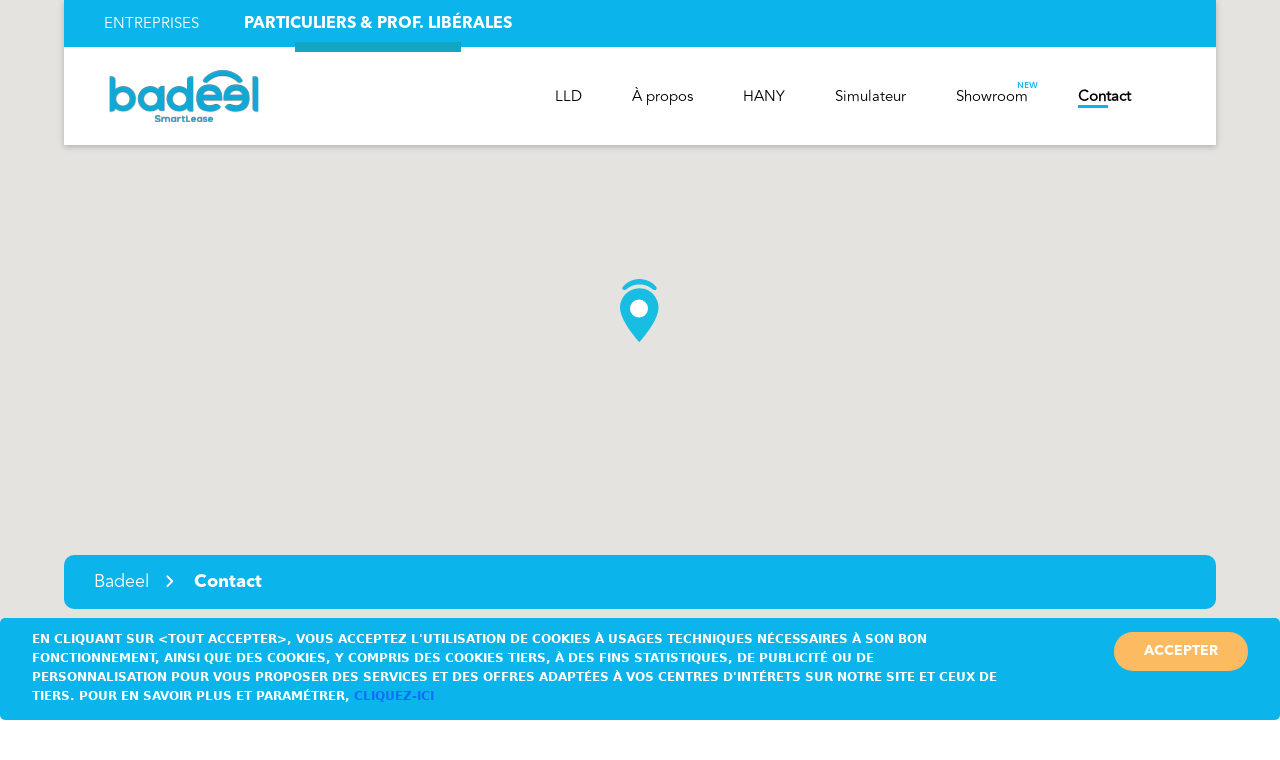

--- FILE ---
content_type: text/html; charset=UTF-8
request_url: https://badeel.ma/contact-particulier
body_size: 17101
content:


<!-- THEME DEBUG -->
<!-- THEME HOOK: 'html' -->
<!-- FILE NAME SUGGESTIONS:
   ▪️ html--node--102.html.twig
   ▪️ html--node--%.html.twig
   ▪️ html--node.html.twig
   ✅ html.html.twig
-->
<!-- 💡 BEGIN CUSTOM TEMPLATE OUTPUT from 'themes/custom/badeel/templates/html.html.twig' -->
<!DOCTYPE html>
<html lang="fr" dir="ltr">
<head>
  <meta charset="utf-8" />
<meta name="Generator" content="Drupal 11 (https://www.drupal.org)" />
<meta name="MobileOptimized" content="width" />
<meta name="HandheldFriendly" content="true" />
<meta name="viewport" content="width=device-width, initial-scale=1.0" />
<style>div#sliding-popup, div#sliding-popup .eu-cookie-withdraw-banner, .eu-cookie-withdraw-tab {background: #0bb5eb} div#sliding-popup.eu-cookie-withdraw-wrapper { background: transparent; } #sliding-popup h1, #sliding-popup h2, #sliding-popup h3, #sliding-popup p, #sliding-popup label, #sliding-popup div, .eu-cookie-compliance-more-button, .eu-cookie-compliance-secondary-button, .eu-cookie-withdraw-tab { color: #ffffff;} .eu-cookie-withdraw-tab { border-color: #ffffff;}</style>
<link rel="icon" href="/sites/default/files/favicon%20badeel.png" type="image/png" />
<link rel="canonical" href="https://badeel.ma/contact-particulier" />
<link rel="shortlink" href="https://badeel.ma/node/102" />

    <title>Contact particulier | Badeel</title>
    <link rel="stylesheet" media="all" href="/sites/default/files/css/css_DjKsggZzMHclPL-VCcbwrwMqU54N-kPaFAS8cX7H48o.css?delta=0&amp;language=fr&amp;theme=badeel&amp;include=eJxtyFEKgCAQBcALWR4pnvoKa81wV6hOX79BXwMTkEjxi9QAGdQuyfviYm30qfUDMmLF-QnjaWjE0Kj5pmOfYq1b5ks5JGOP9H85Jc7oYk4vNRYfoHwAeO0x_g" />
<link rel="stylesheet" media="all" href="/sites/default/files/css/css_P-vXxipiOFqR0ewO6kqDqtUIf3YvswZ2y-CEAPlF1nw.css?delta=1&amp;language=fr&amp;theme=badeel&amp;include=eJxtyFEKgCAQBcALWR4pnvoKa81wV6hOX79BXwMTkEjxi9QAGdQuyfviYm30qfUDMmLF-QnjaWjE0Kj5pmOfYq1b5ks5JGOP9H85Jc7oYk4vNRYfoHwAeO0x_g" />

      

        <!-- Google Tag Manager -->
<script>(function(w,d,s,l,i){w[l]=w[l]||[];w[l].push({'gtm.start':
new Date().getTime(),event:'gtm.js'});var f=d.getElementsByTagName(s)[0],
j=d.createElement(s),dl=l!='dataLayer'?'&l='+l:'';j.async=true;j.src=
'https://www.googletagmanager.com/gtm.js?id='+i+dl;f.parentNode.insertBefore(j,f);
})(window,document,'script','dataLayer','GTM-WBR6Z92');</script>
<!-- End Google Tag Manager -->

        </head>
<body class="path-node page-node-type-page">
  <!-- Google Tag Manager (noscript) -->
<noscript><iframe src="https://www.googletagmanager.com/ns.html?id=GTM-WBR6Z92"
height="0" width="0" style="display:none;visibility:hidden"></iframe></noscript>
<!-- End Google Tag Manager (noscript) -->

<a href="#main-content" class="visually-hidden focusable skip-link">
  Aller au contenu principal
</a>



<!-- THEME DEBUG -->
<!-- THEME HOOK: 'off_canvas_page_wrapper' -->
<!-- BEGIN OUTPUT from 'core/modules/system/templates/off-canvas-page-wrapper.html.twig' -->
  <div class="dialog-off-canvas-main-canvas" data-off-canvas-main-canvas>
    

<!-- THEME DEBUG -->
<!-- THEME HOOK: 'page' -->
<!-- FILE NAME SUGGESTIONS:
   ▪️ page--node--102.html.twig
   ▪️ page--node--%.html.twig
   ▪️ page--node.html.twig
   ✅ page.html.twig
-->
<!-- 💡 BEGIN CUSTOM TEMPLATE OUTPUT from 'themes/custom/badeel/templates/page/page.html.twig' -->
<header>
    

<!-- THEME DEBUG -->
<!-- THEME HOOK: 'region' -->
<!-- FILE NAME SUGGESTIONS:
   ▪️ region--header.html.twig
   ✅ region.html.twig
-->
<!-- BEGIN OUTPUT from 'core/modules/system/templates/region.html.twig' -->
  <div>
    

<!-- THEME DEBUG -->
<!-- THEME HOOK: 'block' -->
<!-- FILE NAME SUGGESTIONS:
   ▪️ block--headerblock.html.twig
   ▪️ block--header-block.html.twig
   ▪️ block--badeel-core.html.twig
   ✅ block.html.twig
-->
<!-- BEGIN OUTPUT from 'core/modules/block/templates/block.html.twig' -->
<div id="block-headerblock">
  
    
      

<!-- THEME DEBUG -->
<!-- THEME HOOK: 'theme_header_block' -->
<!-- BEGIN OUTPUT from 'modules/custom/badeel_core/templates/Blocks/header-block.html.twig' -->

<div class="head">
  <div class="top-head">
    <ul>
                      <li class="" data-cc="entreprise" data-kk="particulier">
          <a href="javascript:void(0);" class="change_home" data-home="ENTREPRISES">
            ENTREPRISES
          </a>
        </li>
                      <li class=" active " data-cc="particulier" data-kk="particulier">
          <a href="javascript:void(0);" class="change_home" data-home="PARTICULIERS &amp; PROF. LIBÉRALES">
            PARTICULIERS &amp; PROF. LIBÉRALES
          </a>
        </li>
          </ul>
    <div class="btn-option">
                                  <a href="/panier" class="panier  panier-header " style="display : none"><img src="/themes/custom/badeel/assets/images/panier-blew.png"> <span class='count'>0</span></a>
    </div>
  </div>

  <div class="bottom-head">
    <button class="open-menu d-lg-none d-md-none d-block d-sm-block"><img
        src="/themes/custom/badeel/assets/images/img221.png"></button>
    <img src="/themes/custom/badeel/logo.svg" class="d-lg-none d-md-none d-inline-block m-auto" width="100px" height="45px">
    <a href='/home-particuliers'>
      <img src="/themes/custom/badeel/logo.svg" class="d-none d-md-block d-lg-block" width="160px">
    </a>
    <div class="menu-header">
      <ul>
                  <li class="" data-aos="fade-left"
              data-aos-delay="50">
            <a
              href="/home-particuliers">LLD </a>
          </li>
                  <li class="" data-aos="fade-left"
              data-aos-delay="100">
            <a
              href="/a-propos">À propos </a>
          </li>
                  <li class="" data-aos="fade-left"
              data-aos-delay="150">
            <a
              href="/hany">HANY </a>
          </li>
                  <li class="" data-aos="fade-left"
              data-aos-delay="200">
            <a
              href="/simulateur-lld-particulier">Simulateur </a>
          </li>
                  <li class="" data-aos="fade-left"
              data-aos-delay="250">
            <a
              href="/showroom-particulier">Showroom                 <sup>new</sup> </a>
          </li>
                  <li class=" active " data-aos="fade-left"
              data-aos-delay="300">
            <a
              href="/contact-particulier">Contact </a>
          </li>
                                                         </ul>
                                                      <ul class="link-social d-block d-md-none d-lg-none">
        <li><a><img src="/themes/custom/badeel/assets/images/img223.png"></a></li>
        <li><a><img src="/themes/custom/badeel/assets/images/img224.png"></a></li>
        <li><a><img src="/themes/custom/badeel/assets/images/img225.png"></a></li>
        <li><a><img src="/themes/custom/badeel/assets/images/img226.png"></a></li>
        <li><a><img src="/themes/custom/badeel/assets/images/img227.png"></a></li>
      </ul>
    </div>
  </div>
</div>


<!-- END OUTPUT from 'modules/custom/badeel_core/templates/Blocks/header-block.html.twig' -->


  </div>

<!-- END OUTPUT from 'core/modules/block/templates/block.html.twig' -->


  </div>

<!-- END OUTPUT from 'core/modules/system/templates/region.html.twig' -->


</header>

<div class="content">
    

<!-- THEME DEBUG -->
<!-- THEME HOOK: 'region' -->
<!-- FILE NAME SUGGESTIONS:
   ▪️ region--content.html.twig
   ✅ region.html.twig
-->
<!-- BEGIN OUTPUT from 'core/modules/system/templates/region.html.twig' -->
  <div>
    <div data-drupal-messages-fallback class="hidden"></div>

<!-- THEME DEBUG -->
<!-- THEME HOOK: 'block' -->
<!-- FILE NAME SUGGESTIONS:
   ▪️ block--contactshowroomblock.html.twig
   ▪️ block--contact-showroom-block.html.twig
   ▪️ block--badeel-core.html.twig
   ✅ block.html.twig
-->
<!-- BEGIN OUTPUT from 'core/modules/block/templates/block.html.twig' -->
<div id="block-contactshowroomblock">
  
    
      

<!-- THEME DEBUG -->
<!-- THEME HOOK: 'theme_contact_showroom_block' -->
<!-- BEGIN OUTPUT from 'modules/custom/badeel_core/templates/Blocks/theme-contact-showroom-block.html.twig' -->

<div class="modal modal--popup fade" id="contacShowroomtModal" tabindex="-1" role="dialog" aria-labelledby="exampleModalLabel"
     aria-hidden="true">
  <div class="modal-dialog" role="document">
    <div class="modal-content">
      <div class="modal-header">
        <h2>Formulaire de contact</h2>
        <button type="button" class="btn-close" data-bs-dismiss="modal" aria-label="Close">
          <img src="/themes/custom/badeel/assets/images/close.png">
        </button>
        <p>Décrivez-nous votre requête, et nous nous ferons un plaisir
          d’y répondre aussi vite que possible.</p>
      </div>
      <div class="modal-body">
        

<!-- THEME DEBUG -->
<!-- THEME HOOK: 'form' -->
<!-- BEGIN OUTPUT from 'core/modules/system/templates/form.html.twig' -->
<form class="form-contact" autocomplete="nope" data-drupal-selector="form-contact" action="/contact-particulier" method="post" id="form_contact" accept-charset="UTF-8">
  

<!-- THEME DEBUG -->
<!-- THEME HOOK: 'theme_contact_showroom_form' -->
<!-- BEGIN OUTPUT from 'modules/custom/badeel_core/templates/Form/theme-contact-showroom-form.html.twig' -->
<div class="option-raduis">
  <label class="label-option">Civilité :</label>
  

<!-- THEME DEBUG -->
<!-- THEME HOOK: 'radios' -->
<!-- BEGIN OUTPUT from 'core/modules/system/templates/radios.html.twig' -->
<div id="edit-civilite">

<!-- THEME DEBUG -->
<!-- THEME HOOK: 'form_element' -->
<!-- BEGIN OUTPUT from 'core/modules/system/templates/form-element.html.twig' -->
<div class="js-form-item form-item js-form-type-radio form-item-civilite js-form-item-civilite">
        

<!-- THEME DEBUG -->
<!-- THEME HOOK: 'input__radio' -->
<!-- FILE NAME SUGGESTIONS:
   ▪️ input--radio.html.twig
   ✅ input.html.twig
-->
<!-- BEGIN OUTPUT from 'core/modules/system/templates/input.html.twig' -->
<input required="required" data-drupal-selector="edit-civilite-m" type="radio" id="edit-civilite-m" name="civilite" value="M" class="form-radio" />

<!-- END OUTPUT from 'core/modules/system/templates/input.html.twig' -->


        

<!-- THEME DEBUG -->
<!-- THEME HOOK: 'form_element_label' -->
<!-- BEGIN OUTPUT from 'core/modules/system/templates/form-element-label.html.twig' -->
<label for="edit-civilite-m" class="option">M</label>
<!-- END OUTPUT from 'core/modules/system/templates/form-element-label.html.twig' -->


      </div>

<!-- END OUTPUT from 'core/modules/system/templates/form-element.html.twig' -->



<!-- THEME DEBUG -->
<!-- THEME HOOK: 'form_element' -->
<!-- BEGIN OUTPUT from 'core/modules/system/templates/form-element.html.twig' -->
<div class="js-form-item form-item js-form-type-radio form-item-civilite js-form-item-civilite">
        

<!-- THEME DEBUG -->
<!-- THEME HOOK: 'input__radio' -->
<!-- FILE NAME SUGGESTIONS:
   ▪️ input--radio.html.twig
   ✅ input.html.twig
-->
<!-- BEGIN OUTPUT from 'core/modules/system/templates/input.html.twig' -->
<input required="required" data-drupal-selector="edit-civilite-mlle" type="radio" id="edit-civilite-mlle" name="civilite" value="Mlle" class="form-radio" />

<!-- END OUTPUT from 'core/modules/system/templates/input.html.twig' -->


        

<!-- THEME DEBUG -->
<!-- THEME HOOK: 'form_element_label' -->
<!-- BEGIN OUTPUT from 'core/modules/system/templates/form-element-label.html.twig' -->
<label for="edit-civilite-mlle" class="option">Mlle</label>
<!-- END OUTPUT from 'core/modules/system/templates/form-element-label.html.twig' -->


      </div>

<!-- END OUTPUT from 'core/modules/system/templates/form-element.html.twig' -->



<!-- THEME DEBUG -->
<!-- THEME HOOK: 'form_element' -->
<!-- BEGIN OUTPUT from 'core/modules/system/templates/form-element.html.twig' -->
<div class="js-form-item form-item js-form-type-radio form-item-civilite js-form-item-civilite">
        

<!-- THEME DEBUG -->
<!-- THEME HOOK: 'input__radio' -->
<!-- FILE NAME SUGGESTIONS:
   ▪️ input--radio.html.twig
   ✅ input.html.twig
-->
<!-- BEGIN OUTPUT from 'core/modules/system/templates/input.html.twig' -->
<input required="required" data-drupal-selector="edit-civilite-mme" type="radio" id="edit-civilite-mme" name="civilite" value="Mme" class="form-radio" />

<!-- END OUTPUT from 'core/modules/system/templates/input.html.twig' -->


        

<!-- THEME DEBUG -->
<!-- THEME HOOK: 'form_element_label' -->
<!-- BEGIN OUTPUT from 'core/modules/system/templates/form-element-label.html.twig' -->
<label for="edit-civilite-mme" class="option">Mme</label>
<!-- END OUTPUT from 'core/modules/system/templates/form-element-label.html.twig' -->


      </div>

<!-- END OUTPUT from 'core/modules/system/templates/form-element.html.twig' -->

</div>

<!-- END OUTPUT from 'core/modules/system/templates/radios.html.twig' -->


</div>
<div class="content-input">
  <div class="row item--input">
    <div class="col-md-6 col-sm-12 form-text">
      

<!-- THEME DEBUG -->
<!-- THEME HOOK: 'form_element' -->
<!-- BEGIN OUTPUT from 'core/modules/system/templates/form-element.html.twig' -->
<div class="js-form-item form-item js-form-type-textfield form-item-prenom js-form-item-prenom form-no-label">
        

<!-- THEME DEBUG -->
<!-- THEME HOOK: 'input__textfield' -->
<!-- FILE NAME SUGGESTIONS:
   ▪️ input--textfield.html.twig
   ✅ input.html.twig
-->
<!-- BEGIN OUTPUT from 'core/modules/system/templates/input.html.twig' -->
<input placeholder="Prénom*" name="prenom" id="prenom" autocomplete="nope" onkeypress="return ((event.charCode &gt;= 65 &amp;&amp; event.charCode &lt;= 90) || (event.charCode &gt;= 97 &amp;&amp; event.charCode &lt;= 122) || (event.charCode == 32))" data-drupal-selector="edit-prenom" type="text" value="" size="60" maxlength="128" class="form-text required" required="required" />

<!-- END OUTPUT from 'core/modules/system/templates/input.html.twig' -->


        </div>

<!-- END OUTPUT from 'core/modules/system/templates/form-element.html.twig' -->


    </div>
    <div class="col-md-6 col-sm-12 form-text">
      

<!-- THEME DEBUG -->
<!-- THEME HOOK: 'form_element' -->
<!-- BEGIN OUTPUT from 'core/modules/system/templates/form-element.html.twig' -->
<div class="js-form-item form-item js-form-type-textfield form-item-nom js-form-item-nom form-no-label">
        

<!-- THEME DEBUG -->
<!-- THEME HOOK: 'input__textfield' -->
<!-- FILE NAME SUGGESTIONS:
   ▪️ input--textfield.html.twig
   ✅ input.html.twig
-->
<!-- BEGIN OUTPUT from 'core/modules/system/templates/input.html.twig' -->
<input placeholder="Nom*" name="nom" id="nom" autocomplete="nope" onkeypress="return ((event.charCode &gt;= 65 &amp;&amp; event.charCode &lt;= 90) || (event.charCode &gt;= 97 &amp;&amp; event.charCode &lt;= 122) || (event.charCode == 32))" data-drupal-selector="edit-nom" type="text" value="" size="60" maxlength="128" class="form-text required" required="required" />

<!-- END OUTPUT from 'core/modules/system/templates/input.html.twig' -->


        </div>

<!-- END OUTPUT from 'core/modules/system/templates/form-element.html.twig' -->


    </div>
  </div>
  <div class="row item--input">
    <div class="col-md-12 col-sm-12 form-text">
      

<!-- THEME DEBUG -->
<!-- THEME HOOK: 'form_element' -->
<!-- BEGIN OUTPUT from 'core/modules/system/templates/form-element.html.twig' -->
<div class="js-form-item form-item js-form-type-email form-item-email js-form-item-email form-no-label">
        

<!-- THEME DEBUG -->
<!-- THEME HOOK: 'input__email' -->
<!-- FILE NAME SUGGESTIONS:
   ▪️ input--email.html.twig
   ✅ input.html.twig
-->
<!-- BEGIN OUTPUT from 'core/modules/system/templates/input.html.twig' -->
<input placeholder="Email*" id="email" autocomplete="nope" data-drupal-selector="edit-email" type="email" name="email" value="" size="60" maxlength="254" class="form-email required" required="required" />

<!-- END OUTPUT from 'core/modules/system/templates/input.html.twig' -->


        </div>

<!-- END OUTPUT from 'core/modules/system/templates/form-element.html.twig' -->


    </div>
  </div>
  <div class="row item--input">
    <div class="col-md-6 col-sm-12 form-text">
      <div class="input-number">
        <input type="text" value="+212" readonly class="code-pays">
        <div class="w-75 d-inline-block">
          

<!-- THEME DEBUG -->
<!-- THEME HOOK: 'form_element' -->
<!-- BEGIN OUTPUT from 'core/modules/system/templates/form-element.html.twig' -->
<div class="js-form-item form-item js-form-type-textfield form-item-telephone js-form-item-telephone form-no-label">
        

<!-- THEME DEBUG -->
<!-- THEME HOOK: 'input__textfield' -->
<!-- FILE NAME SUGGESTIONS:
   ▪️ input--textfield.html.twig
   ✅ input.html.twig
-->
<!-- BEGIN OUTPUT from 'core/modules/system/templates/input.html.twig' -->
<input placeholder="Téléphone*" autocomplete="nope" pattern="[0-9]{9}$" title="Le numero de téléphone doit se composer de 9 chiffres" onkeypress="return event.charCode &gt;= 48 &amp;&amp; event.charCode &lt;= 57" data-drupal-selector="edit-telephone" type="text" id="edit-telephone" name="telephone" value="" size="60" maxlength="128" class="form-text required" required="required" />

<!-- END OUTPUT from 'core/modules/system/templates/input.html.twig' -->


        </div>

<!-- END OUTPUT from 'core/modules/system/templates/form-element.html.twig' -->


        </div>
      </div>
    </div>
    <div class="col-md-6 col-sm-12 form-text">
      

<!-- THEME DEBUG -->
<!-- THEME HOOK: 'form_element' -->
<!-- BEGIN OUTPUT from 'core/modules/system/templates/form-element.html.twig' -->
<div class="js-form-item form-item js-form-type-select form-item-ville js-form-item-ville form-no-label">
        

<!-- THEME DEBUG -->
<!-- THEME HOOK: 'select' -->
<!-- BEGIN OUTPUT from 'core/modules/system/templates/select.html.twig' -->
<select id="ville" autocomplete="nope" data-drupal-selector="edit-ville" name="ville" class="form-select required" required="required">
            <option value="" selected="selected">Ville</option>
                <option value="Agadir">Agadir</option>
                <option value="Al Hoceima">Al Hoceima</option>
                <option value="Azilal">Azilal</option>
                <option value="Benguerir">Benguerir</option>
                <option value="Beni mellal">Beni mellal</option>
                <option value="Benslimane">Benslimane</option>
                <option value="Boujdour">Boujdour</option>
                <option value="Boulemane">Boulemane</option>
                <option value="Casablanca">Casablanca</option>
                <option value="Chefchaouen">Chefchaouen</option>
                <option value="Chichaoua">Chichaoua</option>
                <option value="Dakhla">Dakhla</option>
                <option value="El Jadida">El Jadida</option>
                <option value="Errachidia">Errachidia</option>
                <option value="Essaouirra">Essaouirra</option>
                <option value="Essemara">Essemara</option>
                <option value="Fes">Fes</option>
                <option value="Figuig">Figuig</option>
                <option value="Guelmim">Guelmim</option>
                <option value="Ifrane">Ifrane</option>
                <option value="Kelaa des Sraghna">Kelaa des Sraghna</option>
                <option value="Kénitra">Kénitra</option>
                <option value="Khémisset">Khémisset</option>
                <option value="Khénifra">Khénifra</option>
                <option value="Khouribga">Khouribga</option>
                <option value="Laâyoune">Laâyoune</option>
                <option value="Larache">Larache</option>
                <option value="Marrakech">Marrakech</option>
                <option value="Meknès">Meknès</option>
                <option value="Mohammédia">Mohammédia</option>
                <option value="Nador">Nador</option>
                <option value="Ouarzazate">Ouarzazate</option>
                <option value="Oujda">Oujda</option>
                <option value="Rabat">Rabat</option>
                <option value="Safi">Safi</option>
                <option value="Salé">Salé</option>
                <option value="Sefrou">Sefrou</option>
                <option value="Settat">Settat</option>
                <option value="Sidi Kacem">Sidi Kacem</option>
                <option value="Tanger">Tanger</option>
                <option value="Tantan">Tantan</option>
                <option value="Taounate">Taounate</option>
                <option value="Taroudant">Taroudant</option>
                <option value="Tata">Tata</option>
                <option value="Taza">Taza</option>
                <option value="Témara">Témara</option>
                <option value="Tétouan">Tétouan</option>
                <option value="Tiznit">Tiznit</option>
      </select>

<!-- END OUTPUT from 'core/modules/system/templates/select.html.twig' -->


        </div>

<!-- END OUTPUT from 'core/modules/system/templates/form-element.html.twig' -->


    </div>
  </div>

  <div class="row item--input">
    <div class="col-md-6 col-sm-12 form-text">
      

<!-- THEME DEBUG -->
<!-- THEME HOOK: 'form_element' -->
<!-- BEGIN OUTPUT from 'core/modules/system/templates/form-element.html.twig' -->
<div class="js-form-item form-item js-form-type-textfield form-item-marque js-form-item-marque form-no-label">
        

<!-- THEME DEBUG -->
<!-- THEME HOOK: 'input__textfield' -->
<!-- FILE NAME SUGGESTIONS:
   ▪️ input--textfield.html.twig
   ✅ input.html.twig
-->
<!-- BEGIN OUTPUT from 'core/modules/system/templates/input.html.twig' -->
<input placeholder="Marque*" name="marque" id="marque" autocomplete="nope" data-drupal-selector="edit-marque" type="text" value="" size="60" maxlength="128" class="form-text required" required="required" />

<!-- END OUTPUT from 'core/modules/system/templates/input.html.twig' -->


        </div>

<!-- END OUTPUT from 'core/modules/system/templates/form-element.html.twig' -->


    </div>
    <div class="col-md-6 col-sm-12 form-text">
      

<!-- THEME DEBUG -->
<!-- THEME HOOK: 'form_element' -->
<!-- BEGIN OUTPUT from 'core/modules/system/templates/form-element.html.twig' -->
<div class="js-form-item form-item js-form-type-textfield form-item-modele js-form-item-modele form-no-label">
        

<!-- THEME DEBUG -->
<!-- THEME HOOK: 'input__textfield' -->
<!-- FILE NAME SUGGESTIONS:
   ▪️ input--textfield.html.twig
   ✅ input.html.twig
-->
<!-- BEGIN OUTPUT from 'core/modules/system/templates/input.html.twig' -->
<input placeholder="Modele*" name="modele" id="modele" autocomplete="nope" data-drupal-selector="edit-modele" type="text" value="" size="60" maxlength="128" class="form-text required" required="required" />

<!-- END OUTPUT from 'core/modules/system/templates/input.html.twig' -->


        </div>

<!-- END OUTPUT from 'core/modules/system/templates/form-element.html.twig' -->


    </div>
  </div>
  <div class="row item--input">
    <div class="col-md-6 col-sm-12 form-text">
      

<!-- THEME DEBUG -->
<!-- THEME HOOK: 'form_element' -->
<!-- BEGIN OUTPUT from 'core/modules/system/templates/form-element.html.twig' -->
<div class="js-form-item form-item js-form-type-textfield form-item-finition js-form-item-finition form-no-label">
        

<!-- THEME DEBUG -->
<!-- THEME HOOK: 'input__textfield' -->
<!-- FILE NAME SUGGESTIONS:
   ▪️ input--textfield.html.twig
   ✅ input.html.twig
-->
<!-- BEGIN OUTPUT from 'core/modules/system/templates/input.html.twig' -->
<input placeholder="Finition*" name="finition" id="finition" autocomplete="nope" data-drupal-selector="edit-finition" type="text" value="" size="60" maxlength="128" class="form-text required" required="required" />

<!-- END OUTPUT from 'core/modules/system/templates/input.html.twig' -->


        </div>

<!-- END OUTPUT from 'core/modules/system/templates/form-element.html.twig' -->


    </div>
    <div class="col-md-6 col-sm-12 form-text">
      

<!-- THEME DEBUG -->
<!-- THEME HOOK: 'form_element' -->
<!-- BEGIN OUTPUT from 'core/modules/system/templates/form-element.html.twig' -->
<div class="js-form-item form-item js-form-type-select form-item-sujet js-form-item-sujet form-no-label">
        

<!-- THEME DEBUG -->
<!-- THEME HOOK: 'select' -->
<!-- BEGIN OUTPUT from 'core/modules/system/templates/select.html.twig' -->
<select id="sujet" autocomplete="nope" data-drupal-selector="edit-sujet" name="sujet" class="form-select required" required="required">
            <option value="" selected="selected">Choisir un sujet</option>
                <option value="Je souhaiterais être recontacté par un commercial - motif1">Je souhaiterais être recontacté par un commercial</option>
                <option value="Je souhaiterais disposer d&#039;informations non commercial - motif2">Je souhaiterais disposer d&#039;informations non commercial</option>
                <option value="Je souhaiterais soumettre un projet de collaboration et/ou de partenariat -motif3">Je souhaiterais soumettre un projet de collaboration et/ou de partenariat</option>
      </select>

<!-- END OUTPUT from 'core/modules/system/templates/select.html.twig' -->


        </div>

<!-- END OUTPUT from 'core/modules/system/templates/form-element.html.twig' -->


    </div>
  </div>
  <div class="row item--input">
    <div class="col-md-12 col-sm-12 form-text">
      

<!-- THEME DEBUG -->
<!-- THEME HOOK: 'form_element' -->
<!-- BEGIN OUTPUT from 'core/modules/system/templates/form-element.html.twig' -->
<div class="js-form-item form-item js-form-type-textarea form-item-description js-form-item-description form-no-label">
        

<!-- THEME DEBUG -->
<!-- THEME HOOK: 'textarea' -->
<!-- BEGIN OUTPUT from 'core/modules/system/templates/textarea.html.twig' -->
<div>
  <textarea placeholder="Description" name="description" id="description" autocomplete="nope" data-drupal-selector="edit-description" rows="5" cols="60" class="form-textarea resize-vertical"></textarea>
</div>

<!-- END OUTPUT from 'core/modules/system/templates/textarea.html.twig' -->


        </div>

<!-- END OUTPUT from 'core/modules/system/templates/form-element.html.twig' -->


    </div>
  </div>
  <div class="condition-modal mt-3">
    <p class="text-loi">conformément à la loi 09-08, vous disposez d'un droit d'accès , de rectification et d'opposition au traitement de vos données personnelles. Ce traitement est autorisé par la CNDP sous le N°</p>

    <input type="checkbox" id="check-condition" name="radio-button4" required="required">
    <label
      for="check-condition">Je confirme comprendre diverses conditions, et accepte de procéder avec la procédure qui demande une acceptation précise des conditions.</label>
  </div>

  

<!-- THEME DEBUG -->
<!-- THEME HOOK: 'input__submit' -->
<!-- FILE NAME SUGGESTIONS:
   ▪️ input--submit.html.twig
   ✅ input.html.twig
-->
<!-- BEGIN OUTPUT from 'core/modules/system/templates/input.html.twig' -->
<input data-drupal-selector="edit-submit" type="submit" id="edit-submit" name="op" value="Envoyer" class="button js-form-submit form-submit" />

<!-- END OUTPUT from 'core/modules/system/templates/input.html.twig' -->



</div>
<style>
  .input-number .js-form-item-telephone {
    width: 75% !important;
    display: inline-block !important;
  }
  #check-condition{
    left: initial !important;
    opacity: 0 !important;
  }
  #edit-civilite--4,#edit-civilite--3,#edit-civilite--5,#edit-civilite--2{
    align-items: center;
    display: contents;
  }
</style>

<div class="hidden">
  
  

<!-- THEME DEBUG -->
<!-- THEME HOOK: 'input__hidden' -->
<!-- FILE NAME SUGGESTIONS:
   ▪️ input--hidden.html.twig
   ✅ input.html.twig
-->
<!-- BEGIN OUTPUT from 'core/modules/system/templates/input.html.twig' -->
<input autocomplete="off" data-drupal-selector="form-dcakify1i7n0r-hzlr0xljvglsh7sr0m-3josxqidq" type="hidden" name="form_build_id" value="form-dCAkify1i7n0r-hZLR0xLjvGlSh7sr0m__3josXQidQ" />

<!-- END OUTPUT from 'core/modules/system/templates/input.html.twig' -->


  

<!-- THEME DEBUG -->
<!-- THEME HOOK: 'input__hidden' -->
<!-- FILE NAME SUGGESTIONS:
   ▪️ input--hidden.html.twig
   ✅ input.html.twig
-->
<!-- BEGIN OUTPUT from 'core/modules/system/templates/input.html.twig' -->
<input data-drupal-selector="edit-form-contact" type="hidden" name="form_id" value="form_contact" />

<!-- END OUTPUT from 'core/modules/system/templates/input.html.twig' -->


  
  

<!-- THEME DEBUG -->
<!-- THEME HOOK: 'input__hidden' -->
<!-- FILE NAME SUGGESTIONS:
   ▪️ input--hidden.html.twig
   ✅ input.html.twig
-->
<!-- BEGIN OUTPUT from 'core/modules/system/templates/input.html.twig' -->
<input class="recaptcha-token" data-form-id="FORM_TWO" data-drupal-selector="edit-recaptcha-token" type="hidden" name="recaptcha_token" value="" />

<!-- END OUTPUT from 'core/modules/system/templates/input.html.twig' -->


</div>



<!-- END OUTPUT from 'modules/custom/badeel_core/templates/Form/theme-contact-showroom-form.html.twig' -->


</form>

<!-- END OUTPUT from 'core/modules/system/templates/form.html.twig' -->


      </div>
    </div>
  </div>
</div>

<!-- END OUTPUT from 'modules/custom/badeel_core/templates/Blocks/theme-contact-showroom-block.html.twig' -->


  </div>

<!-- END OUTPUT from 'core/modules/block/templates/block.html.twig' -->



<!-- THEME DEBUG -->
<!-- THEME HOOK: 'block' -->
<!-- FILE NAME SUGGESTIONS:
   ▪️ block--interessehanyblock.html.twig
   ▪️ block--interesse-hany-block.html.twig
   ▪️ block--badeel-core.html.twig
   ✅ block.html.twig
-->
<!-- BEGIN OUTPUT from 'core/modules/block/templates/block.html.twig' -->
<div id="block-interessehanyblock">
  
    
      

<!-- THEME DEBUG -->
<!-- THEME HOOK: 'theme_interesse_hany_block' -->
<!-- BEGIN OUTPUT from 'modules/custom/badeel_core/templates/Blocks/theme-interesse-hany-block.html.twig' -->
<div class="modal modal--popup fade" id="hanyModal" tabindex="-1" role="dialog" aria-labelledby="exampleModalLabel"
     aria-hidden="true">
  <div class="modal-dialog" role="document">
    <div class="modal-content">
      <div class="modal-header">
        <h2>HANY</h2>
        <button type="button" class="btn-close" data-bs-dismiss="modal" aria-label="Close">
          <img src="/themes/custom/badeel/assets/images/close.png">
        </button>
        <p>Intéressé? c’est normal !
          Envoyez votre requête, nous vous contacterons bientôt</p>
      </div>
      <div class="modal-body">
        <div class="content-input">
          

<!-- THEME DEBUG -->
<!-- THEME HOOK: 'form' -->
<!-- BEGIN OUTPUT from 'core/modules/system/templates/form.html.twig' -->
<form class="form-interesse-hany" data-drupal-selector="form-contact" action="/contact-particulier" method="post" id="form_contact" accept-charset="UTF-8">
  

<!-- THEME DEBUG -->
<!-- THEME HOOK: 'theme_interesse_hany_form' -->
<!-- BEGIN OUTPUT from 'modules/custom/badeel_core/templates/Form/theme-interesse-hany-form.html.twig' -->
<div class="option-raduis">
  <label class="label-option">Civilité :</label>
  

<!-- THEME DEBUG -->
<!-- THEME HOOK: 'radios' -->
<!-- BEGIN OUTPUT from 'core/modules/system/templates/radios.html.twig' -->
<div id="edit-civilite--2">

<!-- THEME DEBUG -->
<!-- THEME HOOK: 'form_element' -->
<!-- BEGIN OUTPUT from 'core/modules/system/templates/form-element.html.twig' -->
<div class="js-form-item form-item js-form-type-radio form-item-civilite js-form-item-civilite">
        

<!-- THEME DEBUG -->
<!-- THEME HOOK: 'input__radio' -->
<!-- FILE NAME SUGGESTIONS:
   ▪️ input--radio.html.twig
   ✅ input.html.twig
-->
<!-- BEGIN OUTPUT from 'core/modules/system/templates/input.html.twig' -->
<input data-drupal-selector="edit-civilite-m-2" type="radio" id="edit-civilite-m--2" name="civilite" value="M" class="form-radio" />

<!-- END OUTPUT from 'core/modules/system/templates/input.html.twig' -->


        

<!-- THEME DEBUG -->
<!-- THEME HOOK: 'form_element_label' -->
<!-- BEGIN OUTPUT from 'core/modules/system/templates/form-element-label.html.twig' -->
<label for="edit-civilite-m--2" class="option">M</label>
<!-- END OUTPUT from 'core/modules/system/templates/form-element-label.html.twig' -->


      </div>

<!-- END OUTPUT from 'core/modules/system/templates/form-element.html.twig' -->



<!-- THEME DEBUG -->
<!-- THEME HOOK: 'form_element' -->
<!-- BEGIN OUTPUT from 'core/modules/system/templates/form-element.html.twig' -->
<div class="js-form-item form-item js-form-type-radio form-item-civilite js-form-item-civilite">
        

<!-- THEME DEBUG -->
<!-- THEME HOOK: 'input__radio' -->
<!-- FILE NAME SUGGESTIONS:
   ▪️ input--radio.html.twig
   ✅ input.html.twig
-->
<!-- BEGIN OUTPUT from 'core/modules/system/templates/input.html.twig' -->
<input data-drupal-selector="edit-civilite-mlle-2" type="radio" id="edit-civilite-mlle--2" name="civilite" value="Mlle" class="form-radio" />

<!-- END OUTPUT from 'core/modules/system/templates/input.html.twig' -->


        

<!-- THEME DEBUG -->
<!-- THEME HOOK: 'form_element_label' -->
<!-- BEGIN OUTPUT from 'core/modules/system/templates/form-element-label.html.twig' -->
<label for="edit-civilite-mlle--2" class="option">Mlle</label>
<!-- END OUTPUT from 'core/modules/system/templates/form-element-label.html.twig' -->


      </div>

<!-- END OUTPUT from 'core/modules/system/templates/form-element.html.twig' -->



<!-- THEME DEBUG -->
<!-- THEME HOOK: 'form_element' -->
<!-- BEGIN OUTPUT from 'core/modules/system/templates/form-element.html.twig' -->
<div class="js-form-item form-item js-form-type-radio form-item-civilite js-form-item-civilite">
        

<!-- THEME DEBUG -->
<!-- THEME HOOK: 'input__radio' -->
<!-- FILE NAME SUGGESTIONS:
   ▪️ input--radio.html.twig
   ✅ input.html.twig
-->
<!-- BEGIN OUTPUT from 'core/modules/system/templates/input.html.twig' -->
<input data-drupal-selector="edit-civilite-mme-2" type="radio" id="edit-civilite-mme--2" name="civilite" value="Mme" class="form-radio" />

<!-- END OUTPUT from 'core/modules/system/templates/input.html.twig' -->


        

<!-- THEME DEBUG -->
<!-- THEME HOOK: 'form_element_label' -->
<!-- BEGIN OUTPUT from 'core/modules/system/templates/form-element-label.html.twig' -->
<label for="edit-civilite-mme--2" class="option">Mme</label>
<!-- END OUTPUT from 'core/modules/system/templates/form-element-label.html.twig' -->


      </div>

<!-- END OUTPUT from 'core/modules/system/templates/form-element.html.twig' -->

</div>

<!-- END OUTPUT from 'core/modules/system/templates/radios.html.twig' -->


</div>
<div class="row item--input">
  <div class="col-md-6 col-sm-12 form-text">
    

<!-- THEME DEBUG -->
<!-- THEME HOOK: 'form_element' -->
<!-- BEGIN OUTPUT from 'core/modules/system/templates/form-element.html.twig' -->
<div class="js-form-item form-item js-form-type-textfield form-item-prenom js-form-item-prenom form-no-label">
        

<!-- THEME DEBUG -->
<!-- THEME HOOK: 'input__textfield' -->
<!-- FILE NAME SUGGESTIONS:
   ▪️ input--textfield.html.twig
   ✅ input.html.twig
-->
<!-- BEGIN OUTPUT from 'core/modules/system/templates/input.html.twig' -->
<input placeholder="Prénom*" pattern="([A-zÀ-ž\s/-]){2,}" onkeypress="return ((event.charCode &gt;= 65 &amp;&amp; event.charCode &lt;= 90) || (event.charCode &gt;= 97 &amp;&amp; event.charCode &lt;= 122) || (event.charCode == 32))" data-drupal-selector="edit-prenom" type="text" id="edit-prenom--2" name="prenom" value="" size="60" maxlength="128" class="form-text required" required="required" />

<!-- END OUTPUT from 'core/modules/system/templates/input.html.twig' -->


        </div>

<!-- END OUTPUT from 'core/modules/system/templates/form-element.html.twig' -->


  </div>
  <div class="col-md-6 col-sm-12 form-text">
    

<!-- THEME DEBUG -->
<!-- THEME HOOK: 'form_element' -->
<!-- BEGIN OUTPUT from 'core/modules/system/templates/form-element.html.twig' -->
<div class="js-form-item form-item js-form-type-textfield form-item-nom js-form-item-nom form-no-label">
        

<!-- THEME DEBUG -->
<!-- THEME HOOK: 'input__textfield' -->
<!-- FILE NAME SUGGESTIONS:
   ▪️ input--textfield.html.twig
   ✅ input.html.twig
-->
<!-- BEGIN OUTPUT from 'core/modules/system/templates/input.html.twig' -->
<input placeholder="Nom*" pattern="([A-zÀ-ž\s/-]){2,}" onkeypress="return ((event.charCode &gt;= 65 &amp;&amp; event.charCode &lt;= 90) || (event.charCode &gt;= 97 &amp;&amp; event.charCode &lt;= 122) || (event.charCode == 32))" data-drupal-selector="edit-nom" type="text" id="edit-nom--2" name="nom" value="" size="60" maxlength="128" class="form-text required" required="required" />

<!-- END OUTPUT from 'core/modules/system/templates/input.html.twig' -->


        </div>

<!-- END OUTPUT from 'core/modules/system/templates/form-element.html.twig' -->


  </div>
</div>
<div class="row item--input">
  <div class="col-md-12 col-sm-12 form-text">
    

<!-- THEME DEBUG -->
<!-- THEME HOOK: 'form_element' -->
<!-- BEGIN OUTPUT from 'core/modules/system/templates/form-element.html.twig' -->
<div class="js-form-item form-item js-form-type-email form-item-email js-form-item-email form-no-label">
        

<!-- THEME DEBUG -->
<!-- THEME HOOK: 'input__email' -->
<!-- FILE NAME SUGGESTIONS:
   ▪️ input--email.html.twig
   ✅ input.html.twig
-->
<!-- BEGIN OUTPUT from 'core/modules/system/templates/input.html.twig' -->
<input placeholder="Email*" data-drupal-selector="edit-email" type="email" id="edit-email--2" name="email" value="" size="60" maxlength="254" class="form-email required" required="required" />

<!-- END OUTPUT from 'core/modules/system/templates/input.html.twig' -->


        </div>

<!-- END OUTPUT from 'core/modules/system/templates/form-element.html.twig' -->


  </div>
</div>
<div class="row item--input">
  <div class="col-md-6 col-sm-12 form-text">
    <div class="input-number">
      <input type="text" value="+212" readonly class="code-pays">
      <div class="w-75 d-inline-block">
        

<!-- THEME DEBUG -->
<!-- THEME HOOK: 'form_element' -->
<!-- BEGIN OUTPUT from 'core/modules/system/templates/form-element.html.twig' -->
<div class="js-form-item form-item js-form-type-textfield form-item-telephone js-form-item-telephone form-no-label">
        

<!-- THEME DEBUG -->
<!-- THEME HOOK: 'input__textfield' -->
<!-- FILE NAME SUGGESTIONS:
   ▪️ input--textfield.html.twig
   ✅ input.html.twig
-->
<!-- BEGIN OUTPUT from 'core/modules/system/templates/input.html.twig' -->
<input placeholder="600000000*" pattern="[0-9]{9}$" title="Le numero de téléphone doit se composer de 9 chiffres" onkeypress="return event.charCode &gt;= 48 &amp;&amp; event.charCode &lt;= 57" data-drupal-selector="edit-telephone" type="text" id="edit-telephone--2" name="telephone" value="" size="60" maxlength="128" class="form-text required" required="required" />

<!-- END OUTPUT from 'core/modules/system/templates/input.html.twig' -->


        </div>

<!-- END OUTPUT from 'core/modules/system/templates/form-element.html.twig' -->


      </div>
    </div>
  </div>
  <div class="col-md-6 col-sm-12 form-text">
    

<!-- THEME DEBUG -->
<!-- THEME HOOK: 'form_element' -->
<!-- BEGIN OUTPUT from 'core/modules/system/templates/form-element.html.twig' -->
<div class="js-form-item form-item js-form-type-select form-item-ville js-form-item-ville form-no-label">
        

<!-- THEME DEBUG -->
<!-- THEME HOOK: 'select' -->
<!-- BEGIN OUTPUT from 'core/modules/system/templates/select.html.twig' -->
<select data-drupal-selector="edit-ville" id="edit-ville--2" name="ville" class="form-select required" required="required">
            <option value="" selected="selected">Ville</option>
                <option value="Agadir">Agadir</option>
                <option value="Al Hoceima">Al Hoceima</option>
                <option value="Azilal">Azilal</option>
                <option value="Benguerir">Benguerir</option>
                <option value="Beni mellal">Beni mellal</option>
                <option value="Benslimane">Benslimane</option>
                <option value="Boujdour">Boujdour</option>
                <option value="Boulemane">Boulemane</option>
                <option value="Casablanca">Casablanca</option>
                <option value="Chefchaouen">Chefchaouen</option>
                <option value="Chichaoua">Chichaoua</option>
                <option value="Dakhla">Dakhla</option>
                <option value="El Jadida">El Jadida</option>
                <option value="Errachidia">Errachidia</option>
                <option value="Essaouirra">Essaouirra</option>
                <option value="Essemara">Essemara</option>
                <option value="Fes">Fes</option>
                <option value="Figuig">Figuig</option>
                <option value="Guelmim">Guelmim</option>
                <option value="Ifrane">Ifrane</option>
                <option value="Kelaa des Sraghna">Kelaa des Sraghna</option>
                <option value="Kénitra">Kénitra</option>
                <option value="Khémisset">Khémisset</option>
                <option value="Khénifra">Khénifra</option>
                <option value="Khouribga">Khouribga</option>
                <option value="Laâyoune">Laâyoune</option>
                <option value="Larache">Larache</option>
                <option value="Marrakech">Marrakech</option>
                <option value="Meknès">Meknès</option>
                <option value="Mohammédia">Mohammédia</option>
                <option value="Nador">Nador</option>
                <option value="Ouarzazate">Ouarzazate</option>
                <option value="Oujda">Oujda</option>
                <option value="Rabat">Rabat</option>
                <option value="Safi">Safi</option>
                <option value="Salé">Salé</option>
                <option value="Sefrou">Sefrou</option>
                <option value="Settat">Settat</option>
                <option value="Sidi Kacem">Sidi Kacem</option>
                <option value="Tanger">Tanger</option>
                <option value="Tantan">Tantan</option>
                <option value="Taounate">Taounate</option>
                <option value="Taroudant">Taroudant</option>
                <option value="Tata">Tata</option>
                <option value="Taza">Taza</option>
                <option value="Témara">Témara</option>
                <option value="Tétouan">Tétouan</option>
                <option value="Tiznit">Tiznit</option>
      </select>

<!-- END OUTPUT from 'core/modules/system/templates/select.html.twig' -->


        </div>

<!-- END OUTPUT from 'core/modules/system/templates/form-element.html.twig' -->


  </div>
</div>
<div class="row item--input mt-4">
  <div class="col-md-6 col-sm-12 form-text">
    

<!-- THEME DEBUG -->
<!-- THEME HOOK: 'form_element' -->
<!-- BEGIN OUTPUT from 'core/modules/system/templates/form-element.html.twig' -->
<div class="js-form-item form-item js-form-type-textfield form-item-marque-vehicule js-form-item-marque-vehicule form-no-label">
        

<!-- THEME DEBUG -->
<!-- THEME HOOK: 'input__textfield' -->
<!-- FILE NAME SUGGESTIONS:
   ▪️ input--textfield.html.twig
   ✅ input.html.twig
-->
<!-- BEGIN OUTPUT from 'core/modules/system/templates/input.html.twig' -->
<input placeholder="Marque de véhicule *" data-drupal-selector="edit-marque-vehicule" type="text" id="edit-marque-vehicule" name="marque_vehicule" value="" size="60" maxlength="128" class="form-text required" required="required" />

<!-- END OUTPUT from 'core/modules/system/templates/input.html.twig' -->


        </div>

<!-- END OUTPUT from 'core/modules/system/templates/form-element.html.twig' -->


  </div>
  <div class="col-md-6 col-sm-12 form-text">
    

<!-- THEME DEBUG -->
<!-- THEME HOOK: 'form_element' -->
<!-- BEGIN OUTPUT from 'core/modules/system/templates/form-element.html.twig' -->
<div class="js-form-item form-item js-form-type-textfield form-item-modele-vehicule js-form-item-modele-vehicule form-no-label">
        

<!-- THEME DEBUG -->
<!-- THEME HOOK: 'input__textfield' -->
<!-- FILE NAME SUGGESTIONS:
   ▪️ input--textfield.html.twig
   ✅ input.html.twig
-->
<!-- BEGIN OUTPUT from 'core/modules/system/templates/input.html.twig' -->
<input placeholder="Modèle de véhicule *" data-drupal-selector="edit-modele-vehicule" type="text" id="edit-modele-vehicule" name="modele_vehicule" value="" size="60" maxlength="128" class="form-text required" required="required" />

<!-- END OUTPUT from 'core/modules/system/templates/input.html.twig' -->


        </div>

<!-- END OUTPUT from 'core/modules/system/templates/form-element.html.twig' -->


  </div>
</div>

<div class="row item--input">
  <div class="col-md-12 col-sm-12 form-text">
    

<!-- THEME DEBUG -->
<!-- THEME HOOK: 'form_element' -->
<!-- BEGIN OUTPUT from 'core/modules/system/templates/form-element.html.twig' -->
<div class="js-form-item form-item js-form-type-textfield form-item-finition-vehicule js-form-item-finition-vehicule form-no-label">
        

<!-- THEME DEBUG -->
<!-- THEME HOOK: 'input__textfield' -->
<!-- FILE NAME SUGGESTIONS:
   ▪️ input--textfield.html.twig
   ✅ input.html.twig
-->
<!-- BEGIN OUTPUT from 'core/modules/system/templates/input.html.twig' -->
<input placeholder="Finition *" data-drupal-selector="edit-finition-vehicule" type="text" id="edit-finition-vehicule" name="finition_vehicule" value="" size="60" maxlength="128" class="form-text required" required="required" />

<!-- END OUTPUT from 'core/modules/system/templates/input.html.twig' -->


        </div>

<!-- END OUTPUT from 'core/modules/system/templates/form-element.html.twig' -->


  </div>
</div>
<div class="row item--input">
  <div class="col-md-6 col-sm-12 form-text d-flex align-items-center">
    <label for="Date de mise en circulation :">Date de mise en circulation :</label>
  </div>
  <div class="col-md-6 col-sm-12 form-text">
    

<!-- THEME DEBUG -->
<!-- THEME HOOK: 'form_element' -->
<!-- BEGIN OUTPUT from 'core/modules/system/templates/form-element.html.twig' -->
<div class="js-form-item form-item js-form-type-date form-item-date js-form-item-date form-no-label">
        

<!-- THEME DEBUG -->
<!-- THEME HOOK: 'input__date' -->
<!-- FILE NAME SUGGESTIONS:
   ▪️ input--date.html.twig
   ✅ input.html.twig
-->
<!-- BEGIN OUTPUT from 'core/modules/system/templates/input.html.twig' -->
<input type="date" data-drupal-selector="edit-date" id="edit-date" name="date" value="" class="form-date required" required="required" />

<!-- END OUTPUT from 'core/modules/system/templates/input.html.twig' -->


        </div>

<!-- END OUTPUT from 'core/modules/system/templates/form-element.html.twig' -->


  </div>
</div>




<div class="row item--input">
  <div class="col-md-12 col-sm-12 form-text">
    

<!-- THEME DEBUG -->
<!-- THEME HOOK: 'form_element' -->
<!-- BEGIN OUTPUT from 'core/modules/system/templates/form-element.html.twig' -->
<div class="js-form-item form-item js-form-type-textarea form-item-description js-form-item-description form-no-label">
        

<!-- THEME DEBUG -->
<!-- THEME HOOK: 'textarea' -->
<!-- BEGIN OUTPUT from 'core/modules/system/templates/textarea.html.twig' -->
<div>
  <textarea placeholder="Description" data-drupal-selector="edit-description" id="edit-description--2" name="description" rows="5" cols="60" class="form-textarea resize-vertical"></textarea>
</div>

<!-- END OUTPUT from 'core/modules/system/templates/textarea.html.twig' -->


        </div>

<!-- END OUTPUT from 'core/modules/system/templates/form-element.html.twig' -->


  </div>
</div>

<div class="condition-modal mt-3">
  <p class="text-loi">conformément à la loi 09-08, vous disposez d'un droit d'accès , de rectification et d'opposition au traitement de vos données personnelles. Ce traitement est autorisé par la CNDP sous le N°</p>
    

<!-- THEME DEBUG -->
<!-- THEME HOOK: 'input__checkbox' -->
<!-- FILE NAME SUGGESTIONS:
   ▪️ input--checkbox.html.twig
   ✅ input.html.twig
-->
<!-- BEGIN OUTPUT from 'core/modules/system/templates/input.html.twig' -->
<input data-drupal-selector="edit-accept" type="checkbox" id="edit-accept" name="accept" value="1" class="form-checkbox required" required="required" />

<!-- END OUTPUT from 'core/modules/system/templates/input.html.twig' -->


  <label for="edit-accept">Je confirme comprendre diverses conditions, et accepte de procéder avec la procédure qui demande une acceptation précise des conditions.</label>
</div>




<!-- THEME DEBUG -->
<!-- THEME HOOK: 'input__submit' -->
<!-- FILE NAME SUGGESTIONS:
   ▪️ input--submit.html.twig
   ✅ input.html.twig
-->
<!-- BEGIN OUTPUT from 'core/modules/system/templates/input.html.twig' -->
<input data-drupal-selector="edit-submit" type="submit" id="edit-submit--2" name="op" value="Envoyer" class="button js-form-submit form-submit" />

<!-- END OUTPUT from 'core/modules/system/templates/input.html.twig' -->




<!-- THEME DEBUG -->
<!-- THEME HOOK: 'input__hidden' -->
<!-- FILE NAME SUGGESTIONS:
   ▪️ input--hidden.html.twig
   ✅ input.html.twig
-->
<!-- BEGIN OUTPUT from 'core/modules/system/templates/input.html.twig' -->
<input data-drupal-selector="edit-pack" type="hidden" name="pack" value="" />

<!-- END OUTPUT from 'core/modules/system/templates/input.html.twig' -->



<div class="hidden">
  

<!-- THEME DEBUG -->
<!-- THEME HOOK: 'input__hidden' -->
<!-- FILE NAME SUGGESTIONS:
   ▪️ input--hidden.html.twig
   ✅ input.html.twig
-->
<!-- BEGIN OUTPUT from 'core/modules/system/templates/input.html.twig' -->
<input autocomplete="off" data-drupal-selector="form-lo2kj1gfuntgmhj6qflrzkxbctum3lrvd4vim2dfhpk" type="hidden" name="form_build_id" value="form-Lo2kJ1gfUNTgmHj6QflrzKXbcTUM3lRVd4viM2DFhPk" />

<!-- END OUTPUT from 'core/modules/system/templates/input.html.twig' -->


  

<!-- THEME DEBUG -->
<!-- THEME HOOK: 'input__hidden' -->
<!-- FILE NAME SUGGESTIONS:
   ▪️ input--hidden.html.twig
   ✅ input.html.twig
-->
<!-- BEGIN OUTPUT from 'core/modules/system/templates/input.html.twig' -->
<input data-drupal-selector="edit-form-interesse-hany" type="hidden" name="form_id" value="form_interesse_hany" />

<!-- END OUTPUT from 'core/modules/system/templates/input.html.twig' -->


  
  

<!-- THEME DEBUG -->
<!-- THEME HOOK: 'input__hidden' -->
<!-- FILE NAME SUGGESTIONS:
   ▪️ input--hidden.html.twig
   ✅ input.html.twig
-->
<!-- BEGIN OUTPUT from 'core/modules/system/templates/input.html.twig' -->
<input class="recaptcha-token" data-form-id="FORM_TWO" data-drupal-selector="edit-recaptcha-token" type="hidden" name="recaptcha_token" value="" />

<!-- END OUTPUT from 'core/modules/system/templates/input.html.twig' -->


</div>



<!-- END OUTPUT from 'modules/custom/badeel_core/templates/Form/theme-interesse-hany-form.html.twig' -->


</form>

<!-- END OUTPUT from 'core/modules/system/templates/form.html.twig' -->


        </div>
      </div>
    </div>
  </div>
</div>


<!-- END OUTPUT from 'modules/custom/badeel_core/templates/Blocks/theme-interesse-hany-block.html.twig' -->


  </div>

<!-- END OUTPUT from 'core/modules/block/templates/block.html.twig' -->



<!-- THEME DEBUG -->
<!-- THEME HOOK: 'block' -->
<!-- FILE NAME SUGGESTIONS:
   ▪️ block--interesseoptimizblock.html.twig
   ▪️ block--interesse-optimiz-block.html.twig
   ▪️ block--badeel-core.html.twig
   ✅ block.html.twig
-->
<!-- BEGIN OUTPUT from 'core/modules/block/templates/block.html.twig' -->
<div id="block-interesseoptimizblock">
  
    
      

<!-- THEME DEBUG -->
<!-- THEME HOOK: 'theme_interesse_optimiz_block' -->
<!-- BEGIN OUTPUT from 'modules/custom/badeel_core/templates/Blocks/theme-interesse-optimiz-block.html.twig' -->
<div class="modal modal--popup fade" id="optimizModal" tabindex="-1" role="dialog" aria-labelledby="exampleModalLabel"
     aria-hidden="true">
  <div class="modal-dialog" role="document">
    <div class="modal-content">
      <div class="modal-header">
        <h2>OPTIMIZ</h2>
        <button type="button" class="btn-close" data-bs-dismiss="modal" aria-label="Close">
          <img src="/themes/custom/badeel/assets/images/close.png">
        </button>
        <p>Intéressé? c’est normal !
          Envoyez votre requête, nous vous contacterons bientôt</p>
      </div>
      <div class="modal-body stepper-devis">
        

<!-- THEME DEBUG -->
<!-- THEME HOOK: 'form' -->
<!-- BEGIN OUTPUT from 'core/modules/system/templates/form.html.twig' -->
<form class="form-interesse-optimiz" data-drupal-selector="stepper-optimiz" action="/contact-particulier" method="post" id="stepper--optimiz" accept-charset="UTF-8">
  

<!-- THEME DEBUG -->
<!-- THEME HOOK: 'theme_interesse_optimiz_form' -->
<!-- BEGIN OUTPUT from 'modules/custom/badeel_core/templates/Form/theme-interesse-optimiz-form.html.twig' -->
<div class="block-step">
	<span class="step ">
		<span></span>
		Identité</span>
	<span class="step active">
		<span></span>
		Requête</span>
</div>

<div
	class="tab" style="display: block">
	<!--Step 1-->
	<div class="option-raduis">
		<label class="label-option">Civilité :</label>
		

<!-- THEME DEBUG -->
<!-- THEME HOOK: 'radios' -->
<!-- BEGIN OUTPUT from 'core/modules/system/templates/radios.html.twig' -->
<div id="edit-civilite--3">

<!-- THEME DEBUG -->
<!-- THEME HOOK: 'form_element' -->
<!-- BEGIN OUTPUT from 'core/modules/system/templates/form-element.html.twig' -->
<div class="js-form-item form-item js-form-type-radio form-item-civilite js-form-item-civilite">
        

<!-- THEME DEBUG -->
<!-- THEME HOOK: 'input__radio' -->
<!-- FILE NAME SUGGESTIONS:
   ▪️ input--radio.html.twig
   ✅ input.html.twig
-->
<!-- BEGIN OUTPUT from 'core/modules/system/templates/input.html.twig' -->
<input data-drupal-selector="edit-civilite-m-3" type="radio" id="edit-civilite-m--3" name="civilite" value="M" class="form-radio" />

<!-- END OUTPUT from 'core/modules/system/templates/input.html.twig' -->


        

<!-- THEME DEBUG -->
<!-- THEME HOOK: 'form_element_label' -->
<!-- BEGIN OUTPUT from 'core/modules/system/templates/form-element-label.html.twig' -->
<label for="edit-civilite-m--3" class="option">M</label>
<!-- END OUTPUT from 'core/modules/system/templates/form-element-label.html.twig' -->


      </div>

<!-- END OUTPUT from 'core/modules/system/templates/form-element.html.twig' -->



<!-- THEME DEBUG -->
<!-- THEME HOOK: 'form_element' -->
<!-- BEGIN OUTPUT from 'core/modules/system/templates/form-element.html.twig' -->
<div class="js-form-item form-item js-form-type-radio form-item-civilite js-form-item-civilite">
        

<!-- THEME DEBUG -->
<!-- THEME HOOK: 'input__radio' -->
<!-- FILE NAME SUGGESTIONS:
   ▪️ input--radio.html.twig
   ✅ input.html.twig
-->
<!-- BEGIN OUTPUT from 'core/modules/system/templates/input.html.twig' -->
<input data-drupal-selector="edit-civilite-mlle-3" type="radio" id="edit-civilite-mlle--3" name="civilite" value="Mlle" class="form-radio" />

<!-- END OUTPUT from 'core/modules/system/templates/input.html.twig' -->


        

<!-- THEME DEBUG -->
<!-- THEME HOOK: 'form_element_label' -->
<!-- BEGIN OUTPUT from 'core/modules/system/templates/form-element-label.html.twig' -->
<label for="edit-civilite-mlle--3" class="option">Mlle</label>
<!-- END OUTPUT from 'core/modules/system/templates/form-element-label.html.twig' -->


      </div>

<!-- END OUTPUT from 'core/modules/system/templates/form-element.html.twig' -->



<!-- THEME DEBUG -->
<!-- THEME HOOK: 'form_element' -->
<!-- BEGIN OUTPUT from 'core/modules/system/templates/form-element.html.twig' -->
<div class="js-form-item form-item js-form-type-radio form-item-civilite js-form-item-civilite">
        

<!-- THEME DEBUG -->
<!-- THEME HOOK: 'input__radio' -->
<!-- FILE NAME SUGGESTIONS:
   ▪️ input--radio.html.twig
   ✅ input.html.twig
-->
<!-- BEGIN OUTPUT from 'core/modules/system/templates/input.html.twig' -->
<input data-drupal-selector="edit-civilite-mme-3" type="radio" id="edit-civilite-mme--3" name="civilite" value="Mme" class="form-radio" />

<!-- END OUTPUT from 'core/modules/system/templates/input.html.twig' -->


        

<!-- THEME DEBUG -->
<!-- THEME HOOK: 'form_element_label' -->
<!-- BEGIN OUTPUT from 'core/modules/system/templates/form-element-label.html.twig' -->
<label for="edit-civilite-mme--3" class="option">Mme</label>
<!-- END OUTPUT from 'core/modules/system/templates/form-element-label.html.twig' -->


      </div>

<!-- END OUTPUT from 'core/modules/system/templates/form-element.html.twig' -->

</div>

<!-- END OUTPUT from 'core/modules/system/templates/radios.html.twig' -->


	</div>
	<div class="content-input">
		<div class="row item--input">
			<div class="col-md-6 col-sm-12 form-text">
				

<!-- THEME DEBUG -->
<!-- THEME HOOK: 'form_element' -->
<!-- BEGIN OUTPUT from 'core/modules/system/templates/form-element.html.twig' -->
<div class="js-form-item form-item js-form-type-textfield form-item-prenom js-form-item-prenom form-no-label">
        

<!-- THEME DEBUG -->
<!-- THEME HOOK: 'input__textfield' -->
<!-- FILE NAME SUGGESTIONS:
   ▪️ input--textfield.html.twig
   ✅ input.html.twig
-->
<!-- BEGIN OUTPUT from 'core/modules/system/templates/input.html.twig' -->
<input placeholder="Prénom*" onkeypress="return ((event.charCode &gt;= 65 &amp;&amp; event.charCode &lt;= 90) || (event.charCode &gt;= 97 &amp;&amp; event.charCode &lt;= 122) || (event.charCode == 32))" data-drupal-selector="edit-prenom" type="text" id="edit-prenom--3" name="prenom" value="" size="60" maxlength="128" class="form-text required" required="required" />

<!-- END OUTPUT from 'core/modules/system/templates/input.html.twig' -->


        </div>

<!-- END OUTPUT from 'core/modules/system/templates/form-element.html.twig' -->


			</div>
			<div class="col-md-6 col-sm-12 form-text">
				

<!-- THEME DEBUG -->
<!-- THEME HOOK: 'form_element' -->
<!-- BEGIN OUTPUT from 'core/modules/system/templates/form-element.html.twig' -->
<div class="js-form-item form-item js-form-type-textfield form-item-nom js-form-item-nom form-no-label">
        

<!-- THEME DEBUG -->
<!-- THEME HOOK: 'input__textfield' -->
<!-- FILE NAME SUGGESTIONS:
   ▪️ input--textfield.html.twig
   ✅ input.html.twig
-->
<!-- BEGIN OUTPUT from 'core/modules/system/templates/input.html.twig' -->
<input placeholder="Nom*" onkeypress="return ((event.charCode &gt;= 65 &amp;&amp; event.charCode &lt;= 90) || (event.charCode &gt;= 97 &amp;&amp; event.charCode &lt;= 122) || (event.charCode == 32))" data-drupal-selector="edit-nom" type="text" id="edit-nom--3" name="nom" value="" size="60" maxlength="128" class="form-text required" required="required" />

<!-- END OUTPUT from 'core/modules/system/templates/input.html.twig' -->


        </div>

<!-- END OUTPUT from 'core/modules/system/templates/form-element.html.twig' -->


			</div>
		</div>
		<div class="row item--input">
			<div class="col-md-6 col-sm-12 form-text">
				

<!-- THEME DEBUG -->
<!-- THEME HOOK: 'form_element' -->
<!-- BEGIN OUTPUT from 'core/modules/system/templates/form-element.html.twig' -->
<div class="js-form-item form-item js-form-type-select form-item-fonction js-form-item-fonction form-no-label">
        

<!-- THEME DEBUG -->
<!-- THEME HOOK: 'select' -->
<!-- BEGIN OUTPUT from 'core/modules/system/templates/select.html.twig' -->
<select data-drupal-selector="edit-fonction" id="edit-fonction" name="fonction" class="form-select required" required="required">
            <option value="" selected="selected">Rôle / fonction</option>
                <option value="PDG">PDG</option>
                <option value="DG">DG</option>
                <option value="DAF">DAF</option>
                <option value="DRH">DRH</option>
                <option value="Directeur des Achats">Directeur des Achats</option>
                <option value="Acheteur">Acheteur</option>
                <option value="Responsable des moyens généraux">Responsable des moyens généraux</option>
                <option value="Responsable parc auto">Responsable parc auto</option>
                <option value="Autre">Autre</option>
      </select>

<!-- END OUTPUT from 'core/modules/system/templates/select.html.twig' -->


        </div>

<!-- END OUTPUT from 'core/modules/system/templates/form-element.html.twig' -->


			</div>
			<div class="col-md-6 col-sm-12 form-text">
				

<!-- THEME DEBUG -->
<!-- THEME HOOK: 'form_element' -->
<!-- BEGIN OUTPUT from 'core/modules/system/templates/form-element.html.twig' -->
<div class="js-form-item form-item js-form-type-textfield form-item-societe js-form-item-societe form-no-label">
        

<!-- THEME DEBUG -->
<!-- THEME HOOK: 'input__textfield' -->
<!-- FILE NAME SUGGESTIONS:
   ▪️ input--textfield.html.twig
   ✅ input.html.twig
-->
<!-- BEGIN OUTPUT from 'core/modules/system/templates/input.html.twig' -->
<input placeholder="Société *" data-drupal-selector="edit-societe" type="text" id="edit-societe" name="societe" value="" size="60" maxlength="128" class="form-text required" required="required" />

<!-- END OUTPUT from 'core/modules/system/templates/input.html.twig' -->


        </div>

<!-- END OUTPUT from 'core/modules/system/templates/form-element.html.twig' -->


			</div>

		</div>
		<div class="row item--input">
			<div class="col-md-6 col-sm-12 form-text">
				

<!-- THEME DEBUG -->
<!-- THEME HOOK: 'form_element' -->
<!-- BEGIN OUTPUT from 'core/modules/system/templates/form-element.html.twig' -->
<div class="js-form-item form-item js-form-type-select form-item-secteur js-form-item-secteur form-no-label">
        

<!-- THEME DEBUG -->
<!-- THEME HOOK: 'select' -->
<!-- BEGIN OUTPUT from 'core/modules/system/templates/select.html.twig' -->
<select data-drupal-selector="edit-secteur" id="edit-secteur" name="secteur" class="form-select required" required="required">
            <option value="" selected="selected">Secteur d’activité</option>
                <option value="Assurance">Assurance</option>
                <option value="BTP">BTP</option>
                <option value="Commerce">Commerce</option>
                <option value="Distribution">Distribution</option>
                <option value="Finance">Finance</option>
                <option value="Industries">Industries</option>
                <option value="Services">Services</option>
      </select>

<!-- END OUTPUT from 'core/modules/system/templates/select.html.twig' -->


        </div>

<!-- END OUTPUT from 'core/modules/system/templates/form-element.html.twig' -->


			</div>
			<div class="col-md-6 col-sm-12 form-text">
				

<!-- THEME DEBUG -->
<!-- THEME HOOK: 'form_element' -->
<!-- BEGIN OUTPUT from 'core/modules/system/templates/form-element.html.twig' -->
<div class="js-form-item form-item js-form-type-email form-item-email js-form-item-email form-no-label">
        

<!-- THEME DEBUG -->
<!-- THEME HOOK: 'input__email' -->
<!-- FILE NAME SUGGESTIONS:
   ▪️ input--email.html.twig
   ✅ input.html.twig
-->
<!-- BEGIN OUTPUT from 'core/modules/system/templates/input.html.twig' -->
<input placeholder="Adresse email *" data-drupal-selector="edit-email" type="email" id="edit-email--3" name="email" value="" size="60" maxlength="254" class="form-email required" required="required" />

<!-- END OUTPUT from 'core/modules/system/templates/input.html.twig' -->


        </div>

<!-- END OUTPUT from 'core/modules/system/templates/form-element.html.twig' -->


			</div>
		</div>
		<div class="row item--input">
			<div class="col-md-6 col-sm-12 form-text">
				<div class="input-number">
					<input type="text" value="+212" readonly class="code-pays">
					<div class="w-75 d-inline-block">
						

<!-- THEME DEBUG -->
<!-- THEME HOOK: 'form_element' -->
<!-- BEGIN OUTPUT from 'core/modules/system/templates/form-element.html.twig' -->
<div class="js-form-item form-item js-form-type-textfield form-item-telephone js-form-item-telephone form-no-label">
        

<!-- THEME DEBUG -->
<!-- THEME HOOK: 'input__textfield' -->
<!-- FILE NAME SUGGESTIONS:
   ▪️ input--textfield.html.twig
   ✅ input.html.twig
-->
<!-- BEGIN OUTPUT from 'core/modules/system/templates/input.html.twig' -->
<input placeholder="Téléphone*" pattern="[0-9]{9}$" title="Le numero de téléphone doit se composer de 9 chiffres" onkeypress="return event.charCode &gt;= 48 &amp;&amp; event.charCode &lt;= 57" data-drupal-selector="edit-telephone" type="text" id="edit-telephone--3" name="telephone" value="" size="60" maxlength="128" class="form-text required" required="required" />

<!-- END OUTPUT from 'core/modules/system/templates/input.html.twig' -->


        </div>

<!-- END OUTPUT from 'core/modules/system/templates/form-element.html.twig' -->


					</div>
				</div>
			</div>
			<div class="col-md-6 col-sm-12 form-text">
				

<!-- THEME DEBUG -->
<!-- THEME HOOK: 'form_element' -->
<!-- BEGIN OUTPUT from 'core/modules/system/templates/form-element.html.twig' -->
<div class="js-form-item form-item js-form-type-select form-item-ville js-form-item-ville form-no-label">
        

<!-- THEME DEBUG -->
<!-- THEME HOOK: 'select' -->
<!-- BEGIN OUTPUT from 'core/modules/system/templates/select.html.twig' -->
<select data-drupal-selector="edit-ville" id="edit-ville--3" name="ville" class="form-select required" required="required">
            <option value="" selected="selected">Ville</option>
                <option value="Agadir">Agadir</option>
                <option value="Al Hoceima">Al Hoceima</option>
                <option value="Azilal">Azilal</option>
                <option value="Benguerir">Benguerir</option>
                <option value="Beni mellal">Beni mellal</option>
                <option value="Benslimane">Benslimane</option>
                <option value="Boujdour">Boujdour</option>
                <option value="Boulemane">Boulemane</option>
                <option value="Casablanca">Casablanca</option>
                <option value="Chefchaouen">Chefchaouen</option>
                <option value="Chichaoua">Chichaoua</option>
                <option value="Dakhla">Dakhla</option>
                <option value="El Jadida">El Jadida</option>
                <option value="Errachidia">Errachidia</option>
                <option value="Essaouirra">Essaouirra</option>
                <option value="Essemara">Essemara</option>
                <option value="Fes">Fes</option>
                <option value="Figuig">Figuig</option>
                <option value="Guelmim">Guelmim</option>
                <option value="Ifrane">Ifrane</option>
                <option value="Kelaa des Sraghna">Kelaa des Sraghna</option>
                <option value="Kénitra">Kénitra</option>
                <option value="Khémisset">Khémisset</option>
                <option value="Khénifra">Khénifra</option>
                <option value="Khouribga">Khouribga</option>
                <option value="Laâyoune">Laâyoune</option>
                <option value="Larache">Larache</option>
                <option value="Marrakech">Marrakech</option>
                <option value="Meknès">Meknès</option>
                <option value="Mohammédia">Mohammédia</option>
                <option value="Nador">Nador</option>
                <option value="Ouarzazate">Ouarzazate</option>
                <option value="Oujda">Oujda</option>
                <option value="Rabat">Rabat</option>
                <option value="Safi">Safi</option>
                <option value="Salé">Salé</option>
                <option value="Sefrou">Sefrou</option>
                <option value="Settat">Settat</option>
                <option value="Sidi Kacem">Sidi Kacem</option>
                <option value="Tanger">Tanger</option>
                <option value="Tantan">Tantan</option>
                <option value="Taounate">Taounate</option>
                <option value="Taroudant">Taroudant</option>
                <option value="Tata">Tata</option>
                <option value="Taza">Taza</option>
                <option value="Témara">Témara</option>
                <option value="Tétouan">Tétouan</option>
                <option value="Tiznit">Tiznit</option>
      </select>

<!-- END OUTPUT from 'core/modules/system/templates/select.html.twig' -->


        </div>

<!-- END OUTPUT from 'core/modules/system/templates/form-element.html.twig' -->


			</div>
		</div>

		<div class="inf_hidden">
			

<!-- THEME DEBUG -->
<!-- THEME HOOK: 'input__hidden' -->
<!-- FILE NAME SUGGESTIONS:
   ▪️ input--hidden.html.twig
   ✅ input.html.twig
-->
<!-- BEGIN OUTPUT from 'core/modules/system/templates/input.html.twig' -->
<input id="optimiz-marque" data-drupal-selector="edit-marque" type="hidden" name="marque" value="" />

<!-- END OUTPUT from 'core/modules/system/templates/input.html.twig' -->


			

<!-- THEME DEBUG -->
<!-- THEME HOOK: 'input__hidden' -->
<!-- FILE NAME SUGGESTIONS:
   ▪️ input--hidden.html.twig
   ✅ input.html.twig
-->
<!-- BEGIN OUTPUT from 'core/modules/system/templates/input.html.twig' -->
<input id="optimiz-modele" data-drupal-selector="edit-modele" type="hidden" name="modele" value="" />

<!-- END OUTPUT from 'core/modules/system/templates/input.html.twig' -->


			

<!-- THEME DEBUG -->
<!-- THEME HOOK: 'input__hidden' -->
<!-- FILE NAME SUGGESTIONS:
   ▪️ input--hidden.html.twig
   ✅ input.html.twig
-->
<!-- BEGIN OUTPUT from 'core/modules/system/templates/input.html.twig' -->
<input id="optimiz-finition" data-drupal-selector="edit-finition" type="hidden" name="finition" value="" />

<!-- END OUTPUT from 'core/modules/system/templates/input.html.twig' -->


			

<!-- THEME DEBUG -->
<!-- THEME HOOK: 'input__hidden' -->
<!-- FILE NAME SUGGESTIONS:
   ▪️ input--hidden.html.twig
   ✅ input.html.twig
-->
<!-- BEGIN OUTPUT from 'core/modules/system/templates/input.html.twig' -->
<input id="optimiz-kilometrage" data-drupal-selector="edit-kilometrage" type="hidden" name="kilometrage" value="" />

<!-- END OUTPUT from 'core/modules/system/templates/input.html.twig' -->


		</div>


		<div class="condition-modal mt-3">

			<p class="text-loi">conformément à la loi 09-08, vous disposez d'un droit d'accès , de rectification et d'opposition au traitement de vos données personnelles. Ce traitement est autorisé par la CNDP sous le N°</p>
			

<!-- THEME DEBUG -->
<!-- THEME HOOK: 'input__checkbox' -->
<!-- FILE NAME SUGGESTIONS:
   ▪️ input--checkbox.html.twig
   ✅ input.html.twig
-->
<!-- BEGIN OUTPUT from 'core/modules/system/templates/input.html.twig' -->
<input data-drupal-selector="edit-accept" type="checkbox" id="edit-accept--2" name="accept" value="1" class="form-checkbox required" required="required" />

<!-- END OUTPUT from 'core/modules/system/templates/input.html.twig' -->


			<label for="edit-accept--2"><strong>IMPORTANT</strong> : Assurez-vous de l’exactitude de ces informations, pour que nous puissions répondre adéquatement à votre demande.</label>
		</div>
	</div>
</div>
<div
	class="tab">
	<!--Step 2-->
	<div class="content-input">
		<div class="row item--input">
			<div class="col-md-6 col-sm-12 form-text">
				

<!-- THEME DEBUG -->
<!-- THEME HOOK: 'form_element' -->
<!-- BEGIN OUTPUT from 'core/modules/system/templates/form-element.html.twig' -->
<div class="js-form-item form-item js-form-type-select form-item-taille-parc js-form-item-taille-parc form-no-label">
        

<!-- THEME DEBUG -->
<!-- THEME HOOK: 'select' -->
<!-- BEGIN OUTPUT from 'core/modules/system/templates/select.html.twig' -->
<select data-drupal-selector="edit-taille-parc" id="edit-taille-parc" name="taille_parc" class="form-select">
            <option value="" selected="selected">Taille du parc de la société</option>
                <option value="Inferieur a 5">Inférieur à 5 véhicules</option>
                <option value="De 6 a 10">entre 6 et 10 véhicules</option>
                <option value="Plus Que 10">Plus de 10 véhicules</option>
      </select>

<!-- END OUTPUT from 'core/modules/system/templates/select.html.twig' -->


        </div>

<!-- END OUTPUT from 'core/modules/system/templates/form-element.html.twig' -->


			</div>
			<div class="col-md-6 col-sm-12 form-text">
				

<!-- THEME DEBUG -->
<!-- THEME HOOK: 'form_element' -->
<!-- BEGIN OUTPUT from 'core/modules/system/templates/form-element.html.twig' -->
<div class="js-form-item form-item js-form-type-textfield form-item-nbr-vehicule js-form-item-nbr-vehicule form-no-label">
        

<!-- THEME DEBUG -->
<!-- THEME HOOK: 'input__textfield' -->
<!-- FILE NAME SUGGESTIONS:
   ▪️ input--textfield.html.twig
   ✅ input.html.twig
-->
<!-- BEGIN OUTPUT from 'core/modules/system/templates/input.html.twig' -->
<input placeholder="Nombre de véhicules concernés*" data-drupal-selector="edit-nbr-vehicule" type="text" id="edit-nbr-vehicule" name="nbr_vehicule" value="" size="60" maxlength="128" class="form-text" />

<!-- END OUTPUT from 'core/modules/system/templates/input.html.twig' -->


        </div>

<!-- END OUTPUT from 'core/modules/system/templates/form-element.html.twig' -->


			</div>
		</div>
		<div class="row item--input">
			<div class="col-md-12 col-sm-12 form-text">
				

<!-- THEME DEBUG -->
<!-- THEME HOOK: 'form_element' -->
<!-- BEGIN OUTPUT from 'core/modules/system/templates/form-element.html.twig' -->
<div class="js-form-item form-item js-form-type-textarea form-item-description js-form-item-description form-no-label">
        

<!-- THEME DEBUG -->
<!-- THEME HOOK: 'textarea' -->
<!-- BEGIN OUTPUT from 'core/modules/system/templates/textarea.html.twig' -->
<div>
  <textarea placeholder="Description" data-drupal-selector="edit-description" id="edit-description--3" name="description" rows="5" cols="60" class="form-textarea resize-vertical"></textarea>
</div>

<!-- END OUTPUT from 'core/modules/system/templates/textarea.html.twig' -->


        </div>

<!-- END OUTPUT from 'core/modules/system/templates/form-element.html.twig' -->


			</div>
		</div>

		<div class="row remplissage mt-4">
			<div class="col-md-6 col-sm-12">
				<label>Marque:</label>
				<span class="mq-shoose v-marque"></span>

			</div>
			<div class="col-md-6 col-sm-12">
				<label>Modèle:</label>
				<span class="md-shoose v-modele"></span>

			</div>
			<div class="col-md-6 col-sm-12">
				<label>Finition:</label>
				<span class="mq-shoose v-finition"></span>

			</div>
			<div class="col-md-6 col-sm-12">
				<label>Kilometrage:</label>
				<span class="mq-shoose v-kilometrage"></span>

			</div>
		</div>

		<div class="condition-modal mt-3">
			

<!-- THEME DEBUG -->
<!-- THEME HOOK: 'input__checkbox' -->
<!-- FILE NAME SUGGESTIONS:
   ▪️ input--checkbox.html.twig
   ✅ input.html.twig
-->
<!-- BEGIN OUTPUT from 'core/modules/system/templates/input.html.twig' -->
<input data-drupal-selector="edit-accept-step2" type="checkbox" id="edit-accept-step2" name="accept_step2" value="1" class="form-checkbox" />

<!-- END OUTPUT from 'core/modules/system/templates/input.html.twig' -->


			<label for="edit-accept-step2">
				Je confirme comprendre diverses conditions, et accepte de procéder avec la procédure qui demande une acceptation précise des conditions.</label>
		</div>


	</div>
</div>

<div class="groupe-btn">
	<button type="button" id="prevBtn">Précedent</button>
	<button type="button" id="nextBtn">Suivant</button>
	</div>

<div class="hidden">
	

<!-- THEME DEBUG -->
<!-- THEME HOOK: 'input__hidden' -->
<!-- FILE NAME SUGGESTIONS:
   ▪️ input--hidden.html.twig
   ✅ input.html.twig
-->
<!-- BEGIN OUTPUT from 'core/modules/system/templates/input.html.twig' -->
<input autocomplete="off" data-drupal-selector="form-5owcgk71lvyiwn2ealgakm7uduz48fqkpoxjggq-uhq" type="hidden" name="form_build_id" value="form-5owcgK71LvYiWN2eALgakM7uDuZ48fQKPOxJGgQ-UhQ" />

<!-- END OUTPUT from 'core/modules/system/templates/input.html.twig' -->


	

<!-- THEME DEBUG -->
<!-- THEME HOOK: 'input__hidden' -->
<!-- FILE NAME SUGGESTIONS:
   ▪️ input--hidden.html.twig
   ✅ input.html.twig
-->
<!-- BEGIN OUTPUT from 'core/modules/system/templates/input.html.twig' -->
<input data-drupal-selector="edit-form-interesse-optimiz" type="hidden" name="form_id" value="form_interesse_optimiz" />

<!-- END OUTPUT from 'core/modules/system/templates/input.html.twig' -->


	
	

<!-- THEME DEBUG -->
<!-- THEME HOOK: 'input__hidden' -->
<!-- FILE NAME SUGGESTIONS:
   ▪️ input--hidden.html.twig
   ✅ input.html.twig
-->
<!-- BEGIN OUTPUT from 'core/modules/system/templates/input.html.twig' -->
<input class="recaptcha-token" data-form-id="FORM_TWO" data-drupal-selector="edit-recaptcha-token" type="hidden" name="recaptcha_token" value="" />

<!-- END OUTPUT from 'core/modules/system/templates/input.html.twig' -->


</div>

<!-- END OUTPUT from 'modules/custom/badeel_core/templates/Form/theme-interesse-optimiz-form.html.twig' -->


</form>

<!-- END OUTPUT from 'core/modules/system/templates/form.html.twig' -->


      </div>
    </div>
  </div>
</div>


<!-- END OUTPUT from 'modules/custom/badeel_core/templates/Blocks/theme-interesse-optimiz-block.html.twig' -->


  </div>

<!-- END OUTPUT from 'core/modules/block/templates/block.html.twig' -->



<!-- THEME DEBUG -->
<!-- THEME HOOK: 'block' -->
<!-- FILE NAME SUGGESTIONS:
   ▪️ block--locationcontactblock.html.twig
   ▪️ block--location-contact-block.html.twig
   ▪️ block--badeel-core.html.twig
   ✅ block.html.twig
-->
<!-- BEGIN OUTPUT from 'core/modules/block/templates/block.html.twig' -->
<div id="block-locationcontactblock">
  
    
      

<!-- THEME DEBUG -->
<!-- THEME HOOK: 'theme_location_contact_block' -->
<!-- BEGIN OUTPUT from 'modules/custom/badeel_core/templates/Blocks/theme-location-contact-block.html.twig' -->

<div class="modal modal--popup fade " id="LocationContactModal" tabindex="-1" role="dialog" aria-labelledby="exampleModalLabel"
     aria-hidden="true">
  <div class="modal-dialog" role="document">
    <div class="modal-content">
      <div class="modal-header">
        <h2>Formulaire de location</h2>
        <button type="button" class="btn-close" data-bs-dismiss="modal" aria-label="Close">
          <img src="/themes/custom/badeel/assets/images/close.png">
        </button>
        <p>Décrivez-nous votre requête, et nous nous ferons un plaisir
          d’y répondre aussi vite que possible.</p>
      </div>
      <div class="modal-body">
        

<!-- THEME DEBUG -->
<!-- THEME HOOK: 'form' -->
<!-- BEGIN OUTPUT from 'core/modules/system/templates/form.html.twig' -->
<form class="locationcontactform" autocomplete="nope" data-drupal-selector="form-contact" action="/contact-particulier" method="post" id="form_contact" accept-charset="UTF-8">
  

<!-- THEME DEBUG -->
<!-- THEME HOOK: 'theme_location_contact_form' -->
<!-- BEGIN OUTPUT from 'modules/custom/badeel_core/templates/Form/theme-location-contact-form.html.twig' -->
<div class="option-raduis">
  <label class="label-option">Civilité :</label>
  

<!-- THEME DEBUG -->
<!-- THEME HOOK: 'radios' -->
<!-- BEGIN OUTPUT from 'core/modules/system/templates/radios.html.twig' -->
<div id="edit-civilite--4">

<!-- THEME DEBUG -->
<!-- THEME HOOK: 'form_element' -->
<!-- BEGIN OUTPUT from 'core/modules/system/templates/form-element.html.twig' -->
<div class="js-form-item form-item js-form-type-radio form-item-civilite js-form-item-civilite">
        

<!-- THEME DEBUG -->
<!-- THEME HOOK: 'input__radio' -->
<!-- FILE NAME SUGGESTIONS:
   ▪️ input--radio.html.twig
   ✅ input.html.twig
-->
<!-- BEGIN OUTPUT from 'core/modules/system/templates/input.html.twig' -->
<input required="required" data-drupal-selector="edit-civilite-m-4" type="radio" id="edit-civilite-m--4" name="civilite" value="M" class="form-radio" />

<!-- END OUTPUT from 'core/modules/system/templates/input.html.twig' -->


        

<!-- THEME DEBUG -->
<!-- THEME HOOK: 'form_element_label' -->
<!-- BEGIN OUTPUT from 'core/modules/system/templates/form-element-label.html.twig' -->
<label for="edit-civilite-m--4" class="option">M</label>
<!-- END OUTPUT from 'core/modules/system/templates/form-element-label.html.twig' -->


      </div>

<!-- END OUTPUT from 'core/modules/system/templates/form-element.html.twig' -->



<!-- THEME DEBUG -->
<!-- THEME HOOK: 'form_element' -->
<!-- BEGIN OUTPUT from 'core/modules/system/templates/form-element.html.twig' -->
<div class="js-form-item form-item js-form-type-radio form-item-civilite js-form-item-civilite">
        

<!-- THEME DEBUG -->
<!-- THEME HOOK: 'input__radio' -->
<!-- FILE NAME SUGGESTIONS:
   ▪️ input--radio.html.twig
   ✅ input.html.twig
-->
<!-- BEGIN OUTPUT from 'core/modules/system/templates/input.html.twig' -->
<input required="required" data-drupal-selector="edit-civilite-mlle-4" type="radio" id="edit-civilite-mlle--4" name="civilite" value="Mlle" class="form-radio" />

<!-- END OUTPUT from 'core/modules/system/templates/input.html.twig' -->


        

<!-- THEME DEBUG -->
<!-- THEME HOOK: 'form_element_label' -->
<!-- BEGIN OUTPUT from 'core/modules/system/templates/form-element-label.html.twig' -->
<label for="edit-civilite-mlle--4" class="option">Mlle</label>
<!-- END OUTPUT from 'core/modules/system/templates/form-element-label.html.twig' -->


      </div>

<!-- END OUTPUT from 'core/modules/system/templates/form-element.html.twig' -->



<!-- THEME DEBUG -->
<!-- THEME HOOK: 'form_element' -->
<!-- BEGIN OUTPUT from 'core/modules/system/templates/form-element.html.twig' -->
<div class="js-form-item form-item js-form-type-radio form-item-civilite js-form-item-civilite">
        

<!-- THEME DEBUG -->
<!-- THEME HOOK: 'input__radio' -->
<!-- FILE NAME SUGGESTIONS:
   ▪️ input--radio.html.twig
   ✅ input.html.twig
-->
<!-- BEGIN OUTPUT from 'core/modules/system/templates/input.html.twig' -->
<input required="required" data-drupal-selector="edit-civilite-mme-4" type="radio" id="edit-civilite-mme--4" name="civilite" value="Mme" class="form-radio" />

<!-- END OUTPUT from 'core/modules/system/templates/input.html.twig' -->


        

<!-- THEME DEBUG -->
<!-- THEME HOOK: 'form_element_label' -->
<!-- BEGIN OUTPUT from 'core/modules/system/templates/form-element-label.html.twig' -->
<label for="edit-civilite-mme--4" class="option">Mme</label>
<!-- END OUTPUT from 'core/modules/system/templates/form-element-label.html.twig' -->


      </div>

<!-- END OUTPUT from 'core/modules/system/templates/form-element.html.twig' -->

</div>

<!-- END OUTPUT from 'core/modules/system/templates/radios.html.twig' -->


</div>
<div class="content-input">
  <div class="row item--input">
    <div class="col-md-6 col-sm-12 form-text">
      

<!-- THEME DEBUG -->
<!-- THEME HOOK: 'form_element' -->
<!-- BEGIN OUTPUT from 'core/modules/system/templates/form-element.html.twig' -->
<div class="js-form-item form-item js-form-type-textfield form-item-prenom js-form-item-prenom form-no-label">
        

<!-- THEME DEBUG -->
<!-- THEME HOOK: 'input__textfield' -->
<!-- FILE NAME SUGGESTIONS:
   ▪️ input--textfield.html.twig
   ✅ input.html.twig
-->
<!-- BEGIN OUTPUT from 'core/modules/system/templates/input.html.twig' -->
<input placeholder="Prénom*" name="prenom" id="prenom" autocomplete="nope" onkeypress="return ((event.charCode &gt;= 65 &amp;&amp; event.charCode &lt;= 90) || (event.charCode &gt;= 97 &amp;&amp; event.charCode &lt;= 122) || (event.charCode == 32))" data-drupal-selector="edit-prenom" type="text" value="" size="60" maxlength="128" class="form-text required" required="required" />

<!-- END OUTPUT from 'core/modules/system/templates/input.html.twig' -->


        </div>

<!-- END OUTPUT from 'core/modules/system/templates/form-element.html.twig' -->


    </div>
    <div class="col-md-6 col-sm-12 form-text">
      

<!-- THEME DEBUG -->
<!-- THEME HOOK: 'form_element' -->
<!-- BEGIN OUTPUT from 'core/modules/system/templates/form-element.html.twig' -->
<div class="js-form-item form-item js-form-type-textfield form-item-nom js-form-item-nom form-no-label">
        

<!-- THEME DEBUG -->
<!-- THEME HOOK: 'input__textfield' -->
<!-- FILE NAME SUGGESTIONS:
   ▪️ input--textfield.html.twig
   ✅ input.html.twig
-->
<!-- BEGIN OUTPUT from 'core/modules/system/templates/input.html.twig' -->
<input placeholder="Nom*" name="nom" id="nom" autocomplete="nope" onkeypress="return ((event.charCode &gt;= 65 &amp;&amp; event.charCode &lt;= 90) || (event.charCode &gt;= 97 &amp;&amp; event.charCode &lt;= 122) || (event.charCode == 32))" data-drupal-selector="edit-nom" type="text" value="" size="60" maxlength="128" class="form-text required" required="required" />

<!-- END OUTPUT from 'core/modules/system/templates/input.html.twig' -->


        </div>

<!-- END OUTPUT from 'core/modules/system/templates/form-element.html.twig' -->


    </div>
  </div>
  <div class="row item--input">
    <div class="col-md-12 col-sm-12 form-text">
      

<!-- THEME DEBUG -->
<!-- THEME HOOK: 'form_element' -->
<!-- BEGIN OUTPUT from 'core/modules/system/templates/form-element.html.twig' -->
<div class="js-form-item form-item js-form-type-email form-item-email js-form-item-email form-no-label">
        

<!-- THEME DEBUG -->
<!-- THEME HOOK: 'input__email' -->
<!-- FILE NAME SUGGESTIONS:
   ▪️ input--email.html.twig
   ✅ input.html.twig
-->
<!-- BEGIN OUTPUT from 'core/modules/system/templates/input.html.twig' -->
<input placeholder="Email*" id="email" autocomplete="nope" data-drupal-selector="edit-email" type="email" name="email" value="" size="60" maxlength="254" class="form-email required" required="required" />

<!-- END OUTPUT from 'core/modules/system/templates/input.html.twig' -->


        </div>

<!-- END OUTPUT from 'core/modules/system/templates/form-element.html.twig' -->


    </div>
  </div>
  <div class="row item--input">
    <div class="col-md-6 col-sm-12 form-text">
      <div class="input-number">
        <input type="text" value="+212" readonly class="code-pays">
        <div class="w-75 d-inline-block">
          

<!-- THEME DEBUG -->
<!-- THEME HOOK: 'form_element' -->
<!-- BEGIN OUTPUT from 'core/modules/system/templates/form-element.html.twig' -->
<div class="js-form-item form-item js-form-type-textfield form-item-telephone js-form-item-telephone form-no-label">
        

<!-- THEME DEBUG -->
<!-- THEME HOOK: 'input__textfield' -->
<!-- FILE NAME SUGGESTIONS:
   ▪️ input--textfield.html.twig
   ✅ input.html.twig
-->
<!-- BEGIN OUTPUT from 'core/modules/system/templates/input.html.twig' -->
<input placeholder="600000000*" autocomplete="nope" pattern="[0-9]{9}$" title="Le numero de téléphone doit se composer de 9 chiffres" onkeypress="return event.charCode &gt;= 48 &amp;&amp; event.charCode &lt;= 57" data-drupal-selector="edit-telephone" type="text" id="edit-telephone--4" name="telephone" value="" size="60" maxlength="128" class="form-text required" required="required" />

<!-- END OUTPUT from 'core/modules/system/templates/input.html.twig' -->


        </div>

<!-- END OUTPUT from 'core/modules/system/templates/form-element.html.twig' -->


        </div>
      </div>
    </div>
    <div class="col-md-6 col-sm-12 form-text">
      

<!-- THEME DEBUG -->
<!-- THEME HOOK: 'form_element' -->
<!-- BEGIN OUTPUT from 'core/modules/system/templates/form-element.html.twig' -->
<div class="js-form-item form-item js-form-type-select form-item-ville js-form-item-ville form-no-label">
        

<!-- THEME DEBUG -->
<!-- THEME HOOK: 'select' -->
<!-- BEGIN OUTPUT from 'core/modules/system/templates/select.html.twig' -->
<select id="ville" autocomplete="nope" data-drupal-selector="edit-ville" name="ville" class="form-select required" required="required">
            <option value="" selected="selected">Ville</option>
                <option value="Agadir">Agadir</option>
                <option value="Al Hoceima">Al Hoceima</option>
                <option value="Azilal">Azilal</option>
                <option value="Benguerir">Benguerir</option>
                <option value="Beni mellal">Beni mellal</option>
                <option value="Benslimane">Benslimane</option>
                <option value="Boujdour">Boujdour</option>
                <option value="Boulemane">Boulemane</option>
                <option value="Casablanca">Casablanca</option>
                <option value="Chefchaouen">Chefchaouen</option>
                <option value="Chichaoua">Chichaoua</option>
                <option value="Dakhla">Dakhla</option>
                <option value="El Jadida">El Jadida</option>
                <option value="Errachidia">Errachidia</option>
                <option value="Essaouirra">Essaouirra</option>
                <option value="Essemara">Essemara</option>
                <option value="Fes">Fes</option>
                <option value="Figuig">Figuig</option>
                <option value="Guelmim">Guelmim</option>
                <option value="Ifrane">Ifrane</option>
                <option value="Kelaa des Sraghna">Kelaa des Sraghna</option>
                <option value="Kénitra">Kénitra</option>
                <option value="Khémisset">Khémisset</option>
                <option value="Khénifra">Khénifra</option>
                <option value="Khouribga">Khouribga</option>
                <option value="Laâyoune">Laâyoune</option>
                <option value="Larache">Larache</option>
                <option value="Marrakech">Marrakech</option>
                <option value="Meknès">Meknès</option>
                <option value="Mohammédia">Mohammédia</option>
                <option value="Nador">Nador</option>
                <option value="Ouarzazate">Ouarzazate</option>
                <option value="Oujda">Oujda</option>
                <option value="Rabat">Rabat</option>
                <option value="Safi">Safi</option>
                <option value="Salé">Salé</option>
                <option value="Sefrou">Sefrou</option>
                <option value="Settat">Settat</option>
                <option value="Sidi Kacem">Sidi Kacem</option>
                <option value="Tanger">Tanger</option>
                <option value="Tantan">Tantan</option>
                <option value="Taounate">Taounate</option>
                <option value="Taroudant">Taroudant</option>
                <option value="Tata">Tata</option>
                <option value="Taza">Taza</option>
                <option value="Témara">Témara</option>
                <option value="Tétouan">Tétouan</option>
                <option value="Tiznit">Tiznit</option>
      </select>

<!-- END OUTPUT from 'core/modules/system/templates/select.html.twig' -->


        </div>

<!-- END OUTPUT from 'core/modules/system/templates/form-element.html.twig' -->


    </div>
  </div>
  <div class="row item--input">
    <div class="col-md-6 col-sm-12 form-text">
      

<!-- THEME DEBUG -->
<!-- THEME HOOK: 'form_element' -->
<!-- BEGIN OUTPUT from 'core/modules/system/templates/form-element.html.twig' -->
<div class="js-form-item form-item js-form-type-select form-item-sujet js-form-item-sujet form-no-label">
        

<!-- THEME DEBUG -->
<!-- THEME HOOK: 'select' -->
<!-- BEGIN OUTPUT from 'core/modules/system/templates/select.html.twig' -->
<select id="sujet" autocomplete="nope" data-drupal-selector="edit-sujet" name="sujet" class="form-select required" required="required">
            <option value="" selected="selected">Choisir un sujet</option>
                <option value="Je souhaiterais être recontacté par un commercial - motif1">Je souhaiterais être recontacté par un commercial</option>
                <option value="Je souhaiterais disposer d&#039;informations non commercial - motif2">Je souhaiterais disposer d&#039;informations non commercial</option>
                <option value="Je souhaiterais soumettre un projet de collaboration et/ou de partenariat -motif3">Je souhaiterais soumettre un projet de collaboration et/ou de partenariat</option>
      </select>

<!-- END OUTPUT from 'core/modules/system/templates/select.html.twig' -->


        </div>

<!-- END OUTPUT from 'core/modules/system/templates/form-element.html.twig' -->


    </div>
    <div class="col-md-6 col-sm-12 form-text">
      

<!-- THEME DEBUG -->
<!-- THEME HOOK: 'form_element' -->
<!-- BEGIN OUTPUT from 'core/modules/system/templates/form-element.html.twig' -->
<div class="js-form-item form-item js-form-type-select form-item-type-location js-form-item-type-location form-no-label form-disabled">
        

<!-- THEME DEBUG -->
<!-- THEME HOOK: 'select' -->
<!-- BEGIN OUTPUT from 'core/modules/system/templates/select.html.twig' -->
<select id="type_location" autocomplete="nope" disabled="disabled" data-drupal-selector="edit-type-location" name="type_location" class="form-select required" required="required">
            <option value="LMD" selected="selected">LMD</option>
      </select>

<!-- END OUTPUT from 'core/modules/system/templates/select.html.twig' -->


        </div>

<!-- END OUTPUT from 'core/modules/system/templates/form-element.html.twig' -->


    </div>
  </div>
  <div class="row item--input">
    <div class="col-md-12 col-sm-12 form-text">
      

<!-- THEME DEBUG -->
<!-- THEME HOOK: 'form_element' -->
<!-- BEGIN OUTPUT from 'core/modules/system/templates/form-element.html.twig' -->
<div class="js-form-item form-item js-form-type-textarea form-item-description js-form-item-description form-no-label">
        

<!-- THEME DEBUG -->
<!-- THEME HOOK: 'textarea' -->
<!-- BEGIN OUTPUT from 'core/modules/system/templates/textarea.html.twig' -->
<div>
  <textarea placeholder="Description" name="description" id="description" autocomplete="nope" data-drupal-selector="edit-description" rows="5" cols="60" class="form-textarea resize-vertical"></textarea>
</div>

<!-- END OUTPUT from 'core/modules/system/templates/textarea.html.twig' -->


        </div>

<!-- END OUTPUT from 'core/modules/system/templates/form-element.html.twig' -->


    </div>
  </div>
  <div class="condition-modal mt-3">
    <p class="text-loi">conformément à la loi 09-08, vous disposez d'un droit d'accès , de rectification et d'opposition au traitement de vos données personnelles. Ce traitement est autorisé par la CNDP sous le N°</p>

    <input type="checkbox" id="check-condition7" name="radio-button4" required="required">
    <label
      for="check-condition7">Je confirme comprendre diverses conditions, et accepte de procéder avec la procédure qui demande une acceptation précise des conditions.</label>
  </div>

  

<!-- THEME DEBUG -->
<!-- THEME HOOK: 'input__submit' -->
<!-- FILE NAME SUGGESTIONS:
   ▪️ input--submit.html.twig
   ✅ input.html.twig
-->
<!-- BEGIN OUTPUT from 'core/modules/system/templates/input.html.twig' -->
<input data-drupal-selector="edit-submit" type="submit" id="edit-submit--4" name="op" value="Envoyer" class="button js-form-submit form-submit" />

<!-- END OUTPUT from 'core/modules/system/templates/input.html.twig' -->



</div>
<style>
  .input-number .js-form-item-telephone {
    width: 75% !important;
    display: inline-block !important;
  }
  #check-condition{
    left: initial !important;
    opacity: 0 !important;
  }
  #edit-civilite--4,#edit-civilite--3,#edit-civilite--5,#edit-civilite--2{
    align-items: center;
    display: contents;
  }
</style>

<div class="hidden">
  
  

<!-- THEME DEBUG -->
<!-- THEME HOOK: 'input__hidden' -->
<!-- FILE NAME SUGGESTIONS:
   ▪️ input--hidden.html.twig
   ✅ input.html.twig
-->
<!-- BEGIN OUTPUT from 'core/modules/system/templates/input.html.twig' -->
<input autocomplete="off" data-drupal-selector="form-qw9chckcqybwkpp3tc0ubzjk-s83d-qoevodj5rkwqy" type="hidden" name="form_build_id" value="form-qW9cHckCqyBwkPP3TC0uBZjK_S83D_qoevoDj5rKwqY" />

<!-- END OUTPUT from 'core/modules/system/templates/input.html.twig' -->


  

<!-- THEME DEBUG -->
<!-- THEME HOOK: 'input__hidden' -->
<!-- FILE NAME SUGGESTIONS:
   ▪️ input--hidden.html.twig
   ✅ input.html.twig
-->
<!-- BEGIN OUTPUT from 'core/modules/system/templates/input.html.twig' -->
<input data-drupal-selector="edit-locationcontactform" type="hidden" name="form_id" value="locationcontactform" />

<!-- END OUTPUT from 'core/modules/system/templates/input.html.twig' -->


  
  

<!-- THEME DEBUG -->
<!-- THEME HOOK: 'input__hidden' -->
<!-- FILE NAME SUGGESTIONS:
   ▪️ input--hidden.html.twig
   ✅ input.html.twig
-->
<!-- BEGIN OUTPUT from 'core/modules/system/templates/input.html.twig' -->
<input class="recaptcha-token" data-form-id="FORM_TWO" data-drupal-selector="edit-recaptcha-token" type="hidden" name="recaptcha_token" value="" />

<!-- END OUTPUT from 'core/modules/system/templates/input.html.twig' -->


</div>



<!-- END OUTPUT from 'modules/custom/badeel_core/templates/Form/theme-location-contact-form.html.twig' -->


</form>

<!-- END OUTPUT from 'core/modules/system/templates/form.html.twig' -->


      </div>
    </div>
  </div>
</div>

<!-- END OUTPUT from 'modules/custom/badeel_core/templates/Blocks/theme-location-contact-block.html.twig' -->


  </div>

<!-- END OUTPUT from 'core/modules/block/templates/block.html.twig' -->



<!-- THEME DEBUG -->
<!-- THEME HOOK: 'block' -->
<!-- FILE NAME SUGGESTIONS:
   ▪️ block--rappelparticulierblock.html.twig
   ▪️ block--rappel-particulier-block.html.twig
   ▪️ block--badeel-core.html.twig
   ✅ block.html.twig
-->
<!-- BEGIN OUTPUT from 'core/modules/block/templates/block.html.twig' -->
<div id="block-rappelparticulierblock">
  
    
      

<!-- THEME DEBUG -->
<!-- THEME HOOK: 'theme_rappel_particulier_block' -->
<!-- BEGIN OUTPUT from 'modules/custom/badeel_core/templates/Blocks/theme-rappel-particulier-block.html.twig' -->
<div class="modal modal--popup fade" id="rappelModal" tabindex="-1" role="dialog" aria-labelledby="exampleModalLabel" aria-hidden="true">
  <div class="modal-dialog" role="document">
    <div class="modal-content">
      <div class="modal-header">
        <h2>Rappelez-moi</h2>
        <button type="button" class="btn-close" data-bs-dismiss="modal" aria-label="Close">
          <img src="/themes/custom/badeel/assets/images/close.png">
        </button>
        <p>Décrivez-nous votre requête, et nous vous contacterons
          dans les plus brefs délais</p>
      </div>
      <div class="modal-body">
        <div class="content-input">
          

<!-- THEME DEBUG -->
<!-- THEME HOOK: 'form' -->
<!-- BEGIN OUTPUT from 'core/modules/system/templates/form.html.twig' -->
<form class="form-rappel" data-drupal-selector="form-rappel" action="/contact-particulier" method="post" id="form-rappel" accept-charset="UTF-8">
  

<!-- THEME DEBUG -->
<!-- THEME HOOK: 'theme_rappel_particulier_form' -->
<!-- BEGIN OUTPUT from 'modules/custom/badeel_core/templates/Form/theme-rappel-particulier-form.html.twig' -->
<div class="option-raduis">
	<label class="label-option">Civilité :</label>
	

<!-- THEME DEBUG -->
<!-- THEME HOOK: 'radios' -->
<!-- BEGIN OUTPUT from 'core/modules/system/templates/radios.html.twig' -->
<div id="edit-civilite--5">

<!-- THEME DEBUG -->
<!-- THEME HOOK: 'form_element' -->
<!-- BEGIN OUTPUT from 'core/modules/system/templates/form-element.html.twig' -->
<div class="js-form-item form-item js-form-type-radio form-item-civilite js-form-item-civilite">
        

<!-- THEME DEBUG -->
<!-- THEME HOOK: 'input__radio' -->
<!-- FILE NAME SUGGESTIONS:
   ▪️ input--radio.html.twig
   ✅ input.html.twig
-->
<!-- BEGIN OUTPUT from 'core/modules/system/templates/input.html.twig' -->
<input data-drupal-selector="edit-civilite-m-5" type="radio" id="edit-civilite-m--5" name="civilite" value="M" class="form-radio" />

<!-- END OUTPUT from 'core/modules/system/templates/input.html.twig' -->


        

<!-- THEME DEBUG -->
<!-- THEME HOOK: 'form_element_label' -->
<!-- BEGIN OUTPUT from 'core/modules/system/templates/form-element-label.html.twig' -->
<label for="edit-civilite-m--5" class="option">M</label>
<!-- END OUTPUT from 'core/modules/system/templates/form-element-label.html.twig' -->


      </div>

<!-- END OUTPUT from 'core/modules/system/templates/form-element.html.twig' -->



<!-- THEME DEBUG -->
<!-- THEME HOOK: 'form_element' -->
<!-- BEGIN OUTPUT from 'core/modules/system/templates/form-element.html.twig' -->
<div class="js-form-item form-item js-form-type-radio form-item-civilite js-form-item-civilite">
        

<!-- THEME DEBUG -->
<!-- THEME HOOK: 'input__radio' -->
<!-- FILE NAME SUGGESTIONS:
   ▪️ input--radio.html.twig
   ✅ input.html.twig
-->
<!-- BEGIN OUTPUT from 'core/modules/system/templates/input.html.twig' -->
<input data-drupal-selector="edit-civilite-mlle-5" type="radio" id="edit-civilite-mlle--5" name="civilite" value="Mlle" class="form-radio" />

<!-- END OUTPUT from 'core/modules/system/templates/input.html.twig' -->


        

<!-- THEME DEBUG -->
<!-- THEME HOOK: 'form_element_label' -->
<!-- BEGIN OUTPUT from 'core/modules/system/templates/form-element-label.html.twig' -->
<label for="edit-civilite-mlle--5" class="option">Mlle</label>
<!-- END OUTPUT from 'core/modules/system/templates/form-element-label.html.twig' -->


      </div>

<!-- END OUTPUT from 'core/modules/system/templates/form-element.html.twig' -->



<!-- THEME DEBUG -->
<!-- THEME HOOK: 'form_element' -->
<!-- BEGIN OUTPUT from 'core/modules/system/templates/form-element.html.twig' -->
<div class="js-form-item form-item js-form-type-radio form-item-civilite js-form-item-civilite">
        

<!-- THEME DEBUG -->
<!-- THEME HOOK: 'input__radio' -->
<!-- FILE NAME SUGGESTIONS:
   ▪️ input--radio.html.twig
   ✅ input.html.twig
-->
<!-- BEGIN OUTPUT from 'core/modules/system/templates/input.html.twig' -->
<input data-drupal-selector="edit-civilite-mme-5" type="radio" id="edit-civilite-mme--5" name="civilite" value="Mme" class="form-radio" />

<!-- END OUTPUT from 'core/modules/system/templates/input.html.twig' -->


        

<!-- THEME DEBUG -->
<!-- THEME HOOK: 'form_element_label' -->
<!-- BEGIN OUTPUT from 'core/modules/system/templates/form-element-label.html.twig' -->
<label for="edit-civilite-mme--5" class="option">Mme</label>
<!-- END OUTPUT from 'core/modules/system/templates/form-element-label.html.twig' -->


      </div>

<!-- END OUTPUT from 'core/modules/system/templates/form-element.html.twig' -->

</div>

<!-- END OUTPUT from 'core/modules/system/templates/radios.html.twig' -->


</div>
<div class="row item--input">
	<div class="col-md-6 col-sm-12 form-text">
		

<!-- THEME DEBUG -->
<!-- THEME HOOK: 'form_element' -->
<!-- BEGIN OUTPUT from 'core/modules/system/templates/form-element.html.twig' -->
<div class="js-form-item form-item js-form-type-textfield form-item-prenom js-form-item-prenom form-no-label">
        

<!-- THEME DEBUG -->
<!-- THEME HOOK: 'input__textfield' -->
<!-- FILE NAME SUGGESTIONS:
   ▪️ input--textfield.html.twig
   ✅ input.html.twig
-->
<!-- BEGIN OUTPUT from 'core/modules/system/templates/input.html.twig' -->
<input placeholder="Prénom*" onkeypress="return ((event.charCode &gt;= 65 &amp;&amp; event.charCode &lt;= 90) || (event.charCode &gt;= 97 &amp;&amp; event.charCode &lt;= 122) || (event.charCode == 32))" data-drupal-selector="edit-prenom" type="text" id="edit-prenom--5" name="prenom" value="" size="60" maxlength="128" class="form-text required" required="required" />

<!-- END OUTPUT from 'core/modules/system/templates/input.html.twig' -->


        </div>

<!-- END OUTPUT from 'core/modules/system/templates/form-element.html.twig' -->


	</div>
	<div class="col-md-6 col-sm-12 form-text">
		

<!-- THEME DEBUG -->
<!-- THEME HOOK: 'form_element' -->
<!-- BEGIN OUTPUT from 'core/modules/system/templates/form-element.html.twig' -->
<div class="js-form-item form-item js-form-type-textfield form-item-nom js-form-item-nom form-no-label">
        

<!-- THEME DEBUG -->
<!-- THEME HOOK: 'input__textfield' -->
<!-- FILE NAME SUGGESTIONS:
   ▪️ input--textfield.html.twig
   ✅ input.html.twig
-->
<!-- BEGIN OUTPUT from 'core/modules/system/templates/input.html.twig' -->
<input placeholder="Nom*" onkeypress="return ((event.charCode &gt;= 65 &amp;&amp; event.charCode &lt;= 90) || (event.charCode &gt;= 97 &amp;&amp; event.charCode &lt;= 122) || (event.charCode == 32))" data-drupal-selector="edit-nom" type="text" id="edit-nom--5" name="nom" value="" size="60" maxlength="128" class="form-text required" required="required" />

<!-- END OUTPUT from 'core/modules/system/templates/input.html.twig' -->


        </div>

<!-- END OUTPUT from 'core/modules/system/templates/form-element.html.twig' -->


	</div>
</div>
<div class="row item--input">
	<div class="col-md-12 col-sm-12 form-text">
		

<!-- THEME DEBUG -->
<!-- THEME HOOK: 'form_element' -->
<!-- BEGIN OUTPUT from 'core/modules/system/templates/form-element.html.twig' -->
<div class="js-form-item form-item js-form-type-email form-item-email js-form-item-email form-no-label">
        

<!-- THEME DEBUG -->
<!-- THEME HOOK: 'input__email' -->
<!-- FILE NAME SUGGESTIONS:
   ▪️ input--email.html.twig
   ✅ input.html.twig
-->
<!-- BEGIN OUTPUT from 'core/modules/system/templates/input.html.twig' -->
<input placeholder="Email*" data-drupal-selector="edit-email" type="email" id="edit-email--5" name="email" value="" size="60" maxlength="254" class="form-email required" required="required" />

<!-- END OUTPUT from 'core/modules/system/templates/input.html.twig' -->


        </div>

<!-- END OUTPUT from 'core/modules/system/templates/form-element.html.twig' -->


	</div>
</div>
<div class="row item--input">
	<div class="col-md-6 col-sm-12 form-text">
		<div class="input-number">
			<input type="text" value="+212" readonly class="code-pays">
			<div class="w-75 d-inline-block">
				

<!-- THEME DEBUG -->
<!-- THEME HOOK: 'form_element' -->
<!-- BEGIN OUTPUT from 'core/modules/system/templates/form-element.html.twig' -->
<div class="js-form-item form-item js-form-type-textfield form-item-telephone js-form-item-telephone form-no-label">
        

<!-- THEME DEBUG -->
<!-- THEME HOOK: 'input__textfield' -->
<!-- FILE NAME SUGGESTIONS:
   ▪️ input--textfield.html.twig
   ✅ input.html.twig
-->
<!-- BEGIN OUTPUT from 'core/modules/system/templates/input.html.twig' -->
<input placeholder="600000000*" pattern="[0-9]{9}$" title="Le numero de téléphone doit se composer de 9 chiffres" onkeypress="return event.charCode &gt;= 48 &amp;&amp; event.charCode &lt;= 57" data-drupal-selector="edit-telephone" type="text" id="edit-telephone--5" name="telephone" value="" size="60" maxlength="128" class="form-text required" required="required" />

<!-- END OUTPUT from 'core/modules/system/templates/input.html.twig' -->


        </div>

<!-- END OUTPUT from 'core/modules/system/templates/form-element.html.twig' -->


			</div>

		</div>
	</div>
	<div class="col-md-6 col-sm-12 form-text">
		

<!-- THEME DEBUG -->
<!-- THEME HOOK: 'form_element' -->
<!-- BEGIN OUTPUT from 'core/modules/system/templates/form-element.html.twig' -->
<div class="js-form-item form-item js-form-type-select form-item-ville js-form-item-ville form-no-label">
        

<!-- THEME DEBUG -->
<!-- THEME HOOK: 'select' -->
<!-- BEGIN OUTPUT from 'core/modules/system/templates/select.html.twig' -->
<select data-drupal-selector="edit-ville" id="edit-ville--5" name="ville" class="form-select required" required="required">
            <option value="" selected="selected">Ville</option>
                <option value="Agadir">Agadir</option>
                <option value="Al Hoceima">Al Hoceima</option>
                <option value="Azilal">Azilal</option>
                <option value="Benguerir">Benguerir</option>
                <option value="Beni mellal">Beni mellal</option>
                <option value="Benslimane">Benslimane</option>
                <option value="Boujdour">Boujdour</option>
                <option value="Boulemane">Boulemane</option>
                <option value="Casablanca">Casablanca</option>
                <option value="Chefchaouen">Chefchaouen</option>
                <option value="Chichaoua">Chichaoua</option>
                <option value="Dakhla">Dakhla</option>
                <option value="El Jadida">El Jadida</option>
                <option value="Errachidia">Errachidia</option>
                <option value="Essaouirra">Essaouirra</option>
                <option value="Essemara">Essemara</option>
                <option value="Fes">Fes</option>
                <option value="Figuig">Figuig</option>
                <option value="Guelmim">Guelmim</option>
                <option value="Ifrane">Ifrane</option>
                <option value="Kelaa des Sraghna">Kelaa des Sraghna</option>
                <option value="Kénitra">Kénitra</option>
                <option value="Khémisset">Khémisset</option>
                <option value="Khénifra">Khénifra</option>
                <option value="Khouribga">Khouribga</option>
                <option value="Laâyoune">Laâyoune</option>
                <option value="Larache">Larache</option>
                <option value="Marrakech">Marrakech</option>
                <option value="Meknès">Meknès</option>
                <option value="Mohammédia">Mohammédia</option>
                <option value="Nador">Nador</option>
                <option value="Ouarzazate">Ouarzazate</option>
                <option value="Oujda">Oujda</option>
                <option value="Rabat">Rabat</option>
                <option value="Safi">Safi</option>
                <option value="Salé">Salé</option>
                <option value="Sefrou">Sefrou</option>
                <option value="Settat">Settat</option>
                <option value="Sidi Kacem">Sidi Kacem</option>
                <option value="Tanger">Tanger</option>
                <option value="Tantan">Tantan</option>
                <option value="Taounate">Taounate</option>
                <option value="Taroudant">Taroudant</option>
                <option value="Tata">Tata</option>
                <option value="Taza">Taza</option>
                <option value="Témara">Témara</option>
                <option value="Tétouan">Tétouan</option>
                <option value="Tiznit">Tiznit</option>
      </select>

<!-- END OUTPUT from 'core/modules/system/templates/select.html.twig' -->


        </div>

<!-- END OUTPUT from 'core/modules/system/templates/form-element.html.twig' -->


	</div>
</div>
<div class="row item--input">
	<div class="col-md-12 col-sm-12 form-text">
		

<!-- THEME DEBUG -->
<!-- THEME HOOK: 'form_element' -->
<!-- BEGIN OUTPUT from 'core/modules/system/templates/form-element.html.twig' -->
<div class="js-form-item form-item js-form-type-select form-item-disponibilite js-form-item-disponibilite form-no-label">
        

<!-- THEME DEBUG -->
<!-- THEME HOOK: 'select' -->
<!-- BEGIN OUTPUT from 'core/modules/system/templates/select.html.twig' -->
<select data-drupal-selector="edit-disponibilite" id="edit-disponibilite" name="disponibilite" class="form-select required" required="required">
            <option value="" selected="selected"> Plage horaire préférée</option>
                <option value="Matinee">Matinée</option>
                <option value="entre 12h00 et 14h00">Entre 12h00 et 14h00</option>
                <option value="ApresMidi">Après-Midi</option>
                <option value="entre 18h00 et 19h00">Entre 18h00 et 19h00</option>
      </select>

<!-- END OUTPUT from 'core/modules/system/templates/select.html.twig' -->


        </div>

<!-- END OUTPUT from 'core/modules/system/templates/form-element.html.twig' -->


	</div>
</div>
<div class="row item--input">
	<div class="col-md-12 col-sm-12 form-text">
		

<!-- THEME DEBUG -->
<!-- THEME HOOK: 'form_element' -->
<!-- BEGIN OUTPUT from 'core/modules/system/templates/form-element.html.twig' -->
<div class="js-form-item form-item js-form-type-textarea form-item-description js-form-item-description form-no-label">
        

<!-- THEME DEBUG -->
<!-- THEME HOOK: 'textarea' -->
<!-- BEGIN OUTPUT from 'core/modules/system/templates/textarea.html.twig' -->
<div>
  <textarea placeholder="Description" data-drupal-selector="edit-description" id="edit-description--5" name="description" rows="5" cols="60" class="form-textarea resize-vertical"></textarea>
</div>

<!-- END OUTPUT from 'core/modules/system/templates/textarea.html.twig' -->


        </div>

<!-- END OUTPUT from 'core/modules/system/templates/form-element.html.twig' -->


	</div>
</div>


<div class="condition-modal mt-3">
	

<!-- THEME DEBUG -->
<!-- THEME HOOK: 'input__checkbox' -->
<!-- FILE NAME SUGGESTIONS:
   ▪️ input--checkbox.html.twig
   ✅ input.html.twig
-->
<!-- BEGIN OUTPUT from 'core/modules/system/templates/input.html.twig' -->
<input data-drupal-selector="edit-accept" type="checkbox" id="edit-accept--3" name="accept" value="1" class="form-checkbox required" required="required" />

<!-- END OUTPUT from 'core/modules/system/templates/input.html.twig' -->


	<label for="edit-accept--3">Je confirme comprendre diverses conditions, et accepte de procéder avec la procédure qui demande une acceptation précise des conditions
		.</label>
</div>



<!-- THEME DEBUG -->
<!-- THEME HOOK: 'input__submit' -->
<!-- FILE NAME SUGGESTIONS:
   ▪️ input--submit.html.twig
   ✅ input.html.twig
-->
<!-- BEGIN OUTPUT from 'core/modules/system/templates/input.html.twig' -->
<input data-drupal-selector="edit-submit" type="submit" id="edit-submit--5" name="op" value="Envoyer" class="button js-form-submit form-submit" />

<!-- END OUTPUT from 'core/modules/system/templates/input.html.twig' -->



<div class="hidden">
	

<!-- THEME DEBUG -->
<!-- THEME HOOK: 'input__hidden' -->
<!-- FILE NAME SUGGESTIONS:
   ▪️ input--hidden.html.twig
   ✅ input.html.twig
-->
<!-- BEGIN OUTPUT from 'core/modules/system/templates/input.html.twig' -->
<input autocomplete="off" data-drupal-selector="form-o9p0vclrsx-uewwilzgozpor0-utd0wtflcunmtvw-4" type="hidden" name="form_build_id" value="form-o9p0VCLRsX_ueWWiLZgOzPOr0-uTd0wtflCUnmTVw-4" />

<!-- END OUTPUT from 'core/modules/system/templates/input.html.twig' -->


	

<!-- THEME DEBUG -->
<!-- THEME HOOK: 'input__hidden' -->
<!-- FILE NAME SUGGESTIONS:
   ▪️ input--hidden.html.twig
   ✅ input.html.twig
-->
<!-- BEGIN OUTPUT from 'core/modules/system/templates/input.html.twig' -->
<input data-drupal-selector="edit-form-rappel" type="hidden" name="form_id" value="form_rappel" />

<!-- END OUTPUT from 'core/modules/system/templates/input.html.twig' -->


	
	

<!-- THEME DEBUG -->
<!-- THEME HOOK: 'input__hidden' -->
<!-- FILE NAME SUGGESTIONS:
   ▪️ input--hidden.html.twig
   ✅ input.html.twig
-->
<!-- BEGIN OUTPUT from 'core/modules/system/templates/input.html.twig' -->
<input class="recaptcha-token" data-form-id="FORM_TWO" data-drupal-selector="edit-recaptcha-token" type="hidden" name="recaptcha_token" value="" />

<!-- END OUTPUT from 'core/modules/system/templates/input.html.twig' -->


</div>

<!-- END OUTPUT from 'modules/custom/badeel_core/templates/Form/theme-rappel-particulier-form.html.twig' -->


</form>

<!-- END OUTPUT from 'core/modules/system/templates/form.html.twig' -->


        </div>
      </div>
    </div>
  </div>
</div>


<!-- END OUTPUT from 'modules/custom/badeel_core/templates/Blocks/theme-rappel-particulier-block.html.twig' -->


  </div>

<!-- END OUTPUT from 'core/modules/block/templates/block.html.twig' -->



<!-- THEME DEBUG -->
<!-- THEME HOOK: 'block' -->
<!-- FILE NAME SUGGESTIONS:
   ▪️ block--contactblock.html.twig
   ▪️ block--contact-block.html.twig
   ▪️ block--badeel-core.html.twig
   ✅ block.html.twig
-->
<!-- BEGIN OUTPUT from 'core/modules/block/templates/block.html.twig' -->
<div id="block-contactblock">
  
    
      

<!-- THEME DEBUG -->
<!-- THEME HOOK: 'theme_contact_block' -->
<!-- BEGIN OUTPUT from 'modules/custom/badeel_core/templates/Blocks/theme-contact-block.html.twig' -->

<div class="modal modal--popup fade" id="contactModal" tabindex="-1" role="dialog" aria-labelledby="exampleModalLabel"
     aria-hidden="true">
  <div class="modal-dialog" role="document">
    <div class="modal-content">
      <div class="modal-header">
        <h2>Formulaire de contact</h2>
        <button type="button" class="btn-close" data-bs-dismiss="modal" aria-label="Close">
          <img src="/themes/custom/badeel/assets/images/close.png">
        </button>
        <p>Décrivez-nous votre requête, et nous nous ferons un plaisir
          d’y répondre aussi vite que possible.</p>
      </div>
      <div class="modal-body">
        

<!-- THEME DEBUG -->
<!-- THEME HOOK: 'form' -->
<!-- BEGIN OUTPUT from 'core/modules/system/templates/form.html.twig' -->
<form class="form-contact0" autocomplete="nope" data-drupal-selector="form-contact0" action="/contact-particulier" method="post" id="form-contact0" accept-charset="UTF-8">
  

<!-- THEME DEBUG -->
<!-- THEME HOOK: 'theme_contact_form' -->
<!-- BEGIN OUTPUT from 'modules/custom/badeel_core/templates/Form/theme-contact-form.html.twig' -->
<div class="option-raduis">
	<label class="label-option">Civilité :</label>
	

<!-- THEME DEBUG -->
<!-- THEME HOOK: 'radios' -->
<!-- BEGIN OUTPUT from 'core/modules/system/templates/radios.html.twig' -->
<div id="edit-civilite--6">

<!-- THEME DEBUG -->
<!-- THEME HOOK: 'form_element' -->
<!-- BEGIN OUTPUT from 'core/modules/system/templates/form-element.html.twig' -->
<div class="js-form-item form-item js-form-type-radio form-item-civilite js-form-item-civilite">
        

<!-- THEME DEBUG -->
<!-- THEME HOOK: 'input__radio' -->
<!-- FILE NAME SUGGESTIONS:
   ▪️ input--radio.html.twig
   ✅ input.html.twig
-->
<!-- BEGIN OUTPUT from 'core/modules/system/templates/input.html.twig' -->
<input required="required" data-drupal-selector="edit-civilite-m-6" type="radio" id="edit-civilite-m--6" name="civilite" value="M" class="form-radio" />

<!-- END OUTPUT from 'core/modules/system/templates/input.html.twig' -->


        

<!-- THEME DEBUG -->
<!-- THEME HOOK: 'form_element_label' -->
<!-- BEGIN OUTPUT from 'core/modules/system/templates/form-element-label.html.twig' -->
<label for="edit-civilite-m--6" class="option">M</label>
<!-- END OUTPUT from 'core/modules/system/templates/form-element-label.html.twig' -->


      </div>

<!-- END OUTPUT from 'core/modules/system/templates/form-element.html.twig' -->



<!-- THEME DEBUG -->
<!-- THEME HOOK: 'form_element' -->
<!-- BEGIN OUTPUT from 'core/modules/system/templates/form-element.html.twig' -->
<div class="js-form-item form-item js-form-type-radio form-item-civilite js-form-item-civilite">
        

<!-- THEME DEBUG -->
<!-- THEME HOOK: 'input__radio' -->
<!-- FILE NAME SUGGESTIONS:
   ▪️ input--radio.html.twig
   ✅ input.html.twig
-->
<!-- BEGIN OUTPUT from 'core/modules/system/templates/input.html.twig' -->
<input required="required" data-drupal-selector="edit-civilite-mlle-6" type="radio" id="edit-civilite-mlle--6" name="civilite" value="Mlle" class="form-radio" />

<!-- END OUTPUT from 'core/modules/system/templates/input.html.twig' -->


        

<!-- THEME DEBUG -->
<!-- THEME HOOK: 'form_element_label' -->
<!-- BEGIN OUTPUT from 'core/modules/system/templates/form-element-label.html.twig' -->
<label for="edit-civilite-mlle--6" class="option">Mlle</label>
<!-- END OUTPUT from 'core/modules/system/templates/form-element-label.html.twig' -->


      </div>

<!-- END OUTPUT from 'core/modules/system/templates/form-element.html.twig' -->



<!-- THEME DEBUG -->
<!-- THEME HOOK: 'form_element' -->
<!-- BEGIN OUTPUT from 'core/modules/system/templates/form-element.html.twig' -->
<div class="js-form-item form-item js-form-type-radio form-item-civilite js-form-item-civilite">
        

<!-- THEME DEBUG -->
<!-- THEME HOOK: 'input__radio' -->
<!-- FILE NAME SUGGESTIONS:
   ▪️ input--radio.html.twig
   ✅ input.html.twig
-->
<!-- BEGIN OUTPUT from 'core/modules/system/templates/input.html.twig' -->
<input required="required" data-drupal-selector="edit-civilite-mme-6" type="radio" id="edit-civilite-mme--6" name="civilite" value="Mme" class="form-radio" />

<!-- END OUTPUT from 'core/modules/system/templates/input.html.twig' -->


        

<!-- THEME DEBUG -->
<!-- THEME HOOK: 'form_element_label' -->
<!-- BEGIN OUTPUT from 'core/modules/system/templates/form-element-label.html.twig' -->
<label for="edit-civilite-mme--6" class="option">Mme</label>
<!-- END OUTPUT from 'core/modules/system/templates/form-element-label.html.twig' -->


      </div>

<!-- END OUTPUT from 'core/modules/system/templates/form-element.html.twig' -->

</div>

<!-- END OUTPUT from 'core/modules/system/templates/radios.html.twig' -->


</div>
<div class="content-input">
	<div class="row item--input">
		<div class="col-md-6 col-sm-12 form-text">
			

<!-- THEME DEBUG -->
<!-- THEME HOOK: 'form_element' -->
<!-- BEGIN OUTPUT from 'core/modules/system/templates/form-element.html.twig' -->
<div class="js-form-item form-item js-form-type-textfield form-item-prenom js-form-item-prenom form-no-label">
        

<!-- THEME DEBUG -->
<!-- THEME HOOK: 'input__textfield' -->
<!-- FILE NAME SUGGESTIONS:
   ▪️ input--textfield.html.twig
   ✅ input.html.twig
-->
<!-- BEGIN OUTPUT from 'core/modules/system/templates/input.html.twig' -->
<input placeholder="Prénom*" name="prenom" id="prenom" autocomplete="nope" onkeypress="return ((event.charCode &gt;= 65 &amp;&amp; event.charCode &lt;= 90) || (event.charCode &gt;= 97 &amp;&amp; event.charCode &lt;= 122) || (event.charCode == 32))" data-drupal-selector="edit-prenom" type="text" value="" size="60" maxlength="128" class="form-text required" required="required" />

<!-- END OUTPUT from 'core/modules/system/templates/input.html.twig' -->


        </div>

<!-- END OUTPUT from 'core/modules/system/templates/form-element.html.twig' -->


			

<!-- THEME DEBUG -->
<!-- THEME HOOK: 'input__hidden' -->
<!-- FILE NAME SUGGESTIONS:
   ▪️ input--hidden.html.twig
   ✅ input.html.twig
-->
<!-- BEGIN OUTPUT from 'core/modules/system/templates/input.html.twig' -->
<input id="contact_page" data-drupal-selector="edit-contact-page" type="hidden" name="contact_page" value="" />

<!-- END OUTPUT from 'core/modules/system/templates/input.html.twig' -->


		</div>
		<div class="col-md-6 col-sm-12 form-text">
			

<!-- THEME DEBUG -->
<!-- THEME HOOK: 'form_element' -->
<!-- BEGIN OUTPUT from 'core/modules/system/templates/form-element.html.twig' -->
<div class="js-form-item form-item js-form-type-textfield form-item-nom js-form-item-nom form-no-label">
        

<!-- THEME DEBUG -->
<!-- THEME HOOK: 'input__textfield' -->
<!-- FILE NAME SUGGESTIONS:
   ▪️ input--textfield.html.twig
   ✅ input.html.twig
-->
<!-- BEGIN OUTPUT from 'core/modules/system/templates/input.html.twig' -->
<input placeholder="Nom*" name="nom" id="nom" autocomplete="nope" onkeypress="return ((event.charCode &gt;= 65 &amp;&amp; event.charCode &lt;= 90) || (event.charCode &gt;= 97 &amp;&amp; event.charCode &lt;= 122) || (event.charCode == 32))" data-drupal-selector="edit-nom" type="text" value="" size="60" maxlength="128" class="form-text required" required="required" />

<!-- END OUTPUT from 'core/modules/system/templates/input.html.twig' -->


        </div>

<!-- END OUTPUT from 'core/modules/system/templates/form-element.html.twig' -->


		</div>
	</div>
	<div class="row item--input">
		<div class="col-md-12 col-sm-12 form-text">
			

<!-- THEME DEBUG -->
<!-- THEME HOOK: 'form_element' -->
<!-- BEGIN OUTPUT from 'core/modules/system/templates/form-element.html.twig' -->
<div class="js-form-item form-item js-form-type-email form-item-email js-form-item-email form-no-label">
        

<!-- THEME DEBUG -->
<!-- THEME HOOK: 'input__email' -->
<!-- FILE NAME SUGGESTIONS:
   ▪️ input--email.html.twig
   ✅ input.html.twig
-->
<!-- BEGIN OUTPUT from 'core/modules/system/templates/input.html.twig' -->
<input placeholder="Email*" id="email" autocomplete="nope" data-drupal-selector="edit-email" type="email" name="email" value="" size="60" maxlength="254" class="form-email required" required="required" />

<!-- END OUTPUT from 'core/modules/system/templates/input.html.twig' -->


        </div>

<!-- END OUTPUT from 'core/modules/system/templates/form-element.html.twig' -->


		</div>
	</div>
	<div class="row item--input">
		<div class="col-md-6 col-sm-12 form-text">
			<div class="input-number">
				<input type="text" value="+212" readonly class="code-pays">
				<div class="w-75 d-inline-block">
					

<!-- THEME DEBUG -->
<!-- THEME HOOK: 'form_element' -->
<!-- BEGIN OUTPUT from 'core/modules/system/templates/form-element.html.twig' -->
<div class="js-form-item form-item js-form-type-textfield form-item-telephone js-form-item-telephone form-no-label">
        

<!-- THEME DEBUG -->
<!-- THEME HOOK: 'input__textfield' -->
<!-- FILE NAME SUGGESTIONS:
   ▪️ input--textfield.html.twig
   ✅ input.html.twig
-->
<!-- BEGIN OUTPUT from 'core/modules/system/templates/input.html.twig' -->
<input placeholder="600000000*" autocomplete="nope" pattern="[0-9]{9}$" title="Le numero de téléphone doit se composer de 9 chiffres" onkeypress="return event.charCode &gt;= 48 &amp;&amp; event.charCode &lt;= 57" data-drupal-selector="edit-telephone" type="text" id="edit-telephone--6" name="telephone" value="" size="60" maxlength="128" class="form-text required" required="required" />

<!-- END OUTPUT from 'core/modules/system/templates/input.html.twig' -->


        </div>

<!-- END OUTPUT from 'core/modules/system/templates/form-element.html.twig' -->


				</div>
			</div>
		</div>
		<div class="col-md-6 col-sm-12 form-text">
			

<!-- THEME DEBUG -->
<!-- THEME HOOK: 'form_element' -->
<!-- BEGIN OUTPUT from 'core/modules/system/templates/form-element.html.twig' -->
<div class="js-form-item form-item js-form-type-select form-item-ville js-form-item-ville form-no-label">
        

<!-- THEME DEBUG -->
<!-- THEME HOOK: 'select' -->
<!-- BEGIN OUTPUT from 'core/modules/system/templates/select.html.twig' -->
<select id="ville" autocomplete="nope" data-drupal-selector="edit-ville" name="ville" class="form-select required" required="required">
            <option value="" selected="selected">Ville</option>
                <option value="Agadir">Agadir</option>
                <option value="Al Hoceima">Al Hoceima</option>
                <option value="Azilal">Azilal</option>
                <option value="Benguerir">Benguerir</option>
                <option value="Beni mellal">Beni mellal</option>
                <option value="Benslimane">Benslimane</option>
                <option value="Boujdour">Boujdour</option>
                <option value="Boulemane">Boulemane</option>
                <option value="Casablanca">Casablanca</option>
                <option value="Chefchaouen">Chefchaouen</option>
                <option value="Chichaoua">Chichaoua</option>
                <option value="Dakhla">Dakhla</option>
                <option value="El Jadida">El Jadida</option>
                <option value="Errachidia">Errachidia</option>
                <option value="Essaouirra">Essaouirra</option>
                <option value="Essemara">Essemara</option>
                <option value="Fes">Fes</option>
                <option value="Figuig">Figuig</option>
                <option value="Guelmim">Guelmim</option>
                <option value="Ifrane">Ifrane</option>
                <option value="Kelaa des Sraghna">Kelaa des Sraghna</option>
                <option value="Kénitra">Kénitra</option>
                <option value="Khémisset">Khémisset</option>
                <option value="Khénifra">Khénifra</option>
                <option value="Khouribga">Khouribga</option>
                <option value="Laâyoune">Laâyoune</option>
                <option value="Larache">Larache</option>
                <option value="Marrakech">Marrakech</option>
                <option value="Meknès">Meknès</option>
                <option value="Mohammédia">Mohammédia</option>
                <option value="Nador">Nador</option>
                <option value="Ouarzazate">Ouarzazate</option>
                <option value="Oujda">Oujda</option>
                <option value="Rabat">Rabat</option>
                <option value="Safi">Safi</option>
                <option value="Salé">Salé</option>
                <option value="Sefrou">Sefrou</option>
                <option value="Settat">Settat</option>
                <option value="Sidi Kacem">Sidi Kacem</option>
                <option value="Tanger">Tanger</option>
                <option value="Tantan">Tantan</option>
                <option value="Taounate">Taounate</option>
                <option value="Taroudant">Taroudant</option>
                <option value="Tata">Tata</option>
                <option value="Taza">Taza</option>
                <option value="Témara">Témara</option>
                <option value="Tétouan">Tétouan</option>
                <option value="Tiznit">Tiznit</option>
      </select>

<!-- END OUTPUT from 'core/modules/system/templates/select.html.twig' -->


        </div>

<!-- END OUTPUT from 'core/modules/system/templates/form-element.html.twig' -->


		</div>
	</div>
	<div class="row item--input">
		<div class="col-md-12 col-sm-12 form-text">
			

<!-- THEME DEBUG -->
<!-- THEME HOOK: 'form_element' -->
<!-- BEGIN OUTPUT from 'core/modules/system/templates/form-element.html.twig' -->
<div class="js-form-item form-item js-form-type-select form-item-sujet js-form-item-sujet form-no-label">
        

<!-- THEME DEBUG -->
<!-- THEME HOOK: 'select' -->
<!-- BEGIN OUTPUT from 'core/modules/system/templates/select.html.twig' -->
<select id="sujet" autocomplete="nope" data-drupal-selector="edit-sujet" name="sujet" class="form-select required" required="required">
            <option value="" selected="selected">Choisir un sujet</option>
                <option value="Je souhaiterais être recontacté par un commercial - motif1">Je souhaiterais être recontacté par un commercial</option>
                <option value="Je souhaiterais disposer d&#039;informations non commercial - motif2">Je souhaiterais disposer d&#039;informations non commercial</option>
                <option value="Je souhaiterais soumettre un projet de collaboration et/ou de partenariat -motif3">Je souhaiterais soumettre un projet de collaboration et/ou de partenariat</option>
      </select>

<!-- END OUTPUT from 'core/modules/system/templates/select.html.twig' -->


        </div>

<!-- END OUTPUT from 'core/modules/system/templates/form-element.html.twig' -->


		</div>
	</div>
	<div class="row item--input">
		<div class="col-md-12 col-sm-12 form-text">
			

<!-- THEME DEBUG -->
<!-- THEME HOOK: 'form_element' -->
<!-- BEGIN OUTPUT from 'core/modules/system/templates/form-element.html.twig' -->
<div class="js-form-item form-item js-form-type-textarea form-item-description js-form-item-description form-no-label">
        

<!-- THEME DEBUG -->
<!-- THEME HOOK: 'textarea' -->
<!-- BEGIN OUTPUT from 'core/modules/system/templates/textarea.html.twig' -->
<div>
  <textarea placeholder="Description" name="description" id="description" autocomplete="nope" data-drupal-selector="edit-description" rows="5" cols="60" class="form-textarea resize-vertical"></textarea>
</div>

<!-- END OUTPUT from 'core/modules/system/templates/textarea.html.twig' -->


        </div>

<!-- END OUTPUT from 'core/modules/system/templates/form-element.html.twig' -->


		</div>
	</div>
	<div class="condition-modal mt-3">
		<p class="text-loi">conformément à la loi 09-08, vous disposez d'un droit d'accès , de rectification et d'opposition au traitement de vos données personnelles. Ce traitement est autorisé par la CNDP sous le N°</p>

		<input type="checkbox" id="check-condition22" name="radio-button4" required="required">
		<label for="check-condition22">Je confirme comprendre diverses conditions, et accepte de procéder avec la procédure qui demande une acceptation précise des conditions.</label>
	</div>

	

<!-- THEME DEBUG -->
<!-- THEME HOOK: 'input__submit' -->
<!-- FILE NAME SUGGESTIONS:
   ▪️ input--submit.html.twig
   ✅ input.html.twig
-->
<!-- BEGIN OUTPUT from 'core/modules/system/templates/input.html.twig' -->
<input data-drupal-selector="edit-submit" type="submit" id="edit-submit--6" name="op" value="Envoyer" class="button js-form-submit form-submit" />

<!-- END OUTPUT from 'core/modules/system/templates/input.html.twig' -->



</div>
<style>
	.input-number .js-form-item-telephone {
		width: 75% !important;
		display: inline-block !important;
	}
	#check-condition {
		left: initial !important;
		opacity: 0 !important;
	}
	#edit-civilite--4,
	#edit-civilite--3,
	#edit-civilite--5,
	#edit-civilite--2 {
		align-items: center;
		display: contents;
	}
</style>

<div class="hidden">
	
	

<!-- THEME DEBUG -->
<!-- THEME HOOK: 'input__hidden' -->
<!-- FILE NAME SUGGESTIONS:
   ▪️ input--hidden.html.twig
   ✅ input.html.twig
-->
<!-- BEGIN OUTPUT from 'core/modules/system/templates/input.html.twig' -->
<input autocomplete="off" data-drupal-selector="form-apdjndgmwn7g42xxbj6h7t8tak4upxzrmw0usjkndxc" type="hidden" name="form_build_id" value="form-aPDjndgmwn7g42XxBj6H7t8TAk4UpxZRmW0UsjknDXc" />

<!-- END OUTPUT from 'core/modules/system/templates/input.html.twig' -->


	

<!-- THEME DEBUG -->
<!-- THEME HOOK: 'input__hidden' -->
<!-- FILE NAME SUGGESTIONS:
   ▪️ input--hidden.html.twig
   ✅ input.html.twig
-->
<!-- BEGIN OUTPUT from 'core/modules/system/templates/input.html.twig' -->
<input data-drupal-selector="edit-form-contact0" type="hidden" name="form_id" value="form_contact0" />

<!-- END OUTPUT from 'core/modules/system/templates/input.html.twig' -->


	
  

<!-- THEME DEBUG -->
<!-- THEME HOOK: 'input__hidden' -->
<!-- FILE NAME SUGGESTIONS:
   ▪️ input--hidden.html.twig
   ✅ input.html.twig
-->
<!-- BEGIN OUTPUT from 'core/modules/system/templates/input.html.twig' -->
<input class="recaptcha-token" data-form-id="FORM_ONE" data-drupal-selector="edit-recaptcha-token" type="hidden" name="recaptcha_token" value="" />

<!-- END OUTPUT from 'core/modules/system/templates/input.html.twig' -->


</div>

<!-- END OUTPUT from 'modules/custom/badeel_core/templates/Form/theme-contact-form.html.twig' -->


</form>

<!-- END OUTPUT from 'core/modules/system/templates/form.html.twig' -->


      </div>
    </div>
  </div>
</div>

<!-- END OUTPUT from 'modules/custom/badeel_core/templates/Blocks/theme-contact-block.html.twig' -->


  </div>

<!-- END OUTPUT from 'core/modules/block/templates/block.html.twig' -->



<!-- THEME DEBUG -->
<!-- THEME HOOK: 'node' -->
<!-- FILE NAME SUGGESTIONS:
   ▪️ node--102--full.html.twig
   ▪️ node--102.html.twig
   ▪️ node--page--full.html.twig
   ✅ node--page.html.twig
   ▪️ node--full.html.twig
   ▪️ node.html.twig
-->
<!-- 💡 BEGIN CUSTOM TEMPLATE OUTPUT from 'themes/custom/badeel/templates/node/node--page.html.twig' -->

<input type="hidden" value="particulier" name="type_page"  >

    

<!-- THEME DEBUG -->
<!-- THEME HOOK: 'block' -->
<!-- FILE NAME SUGGESTIONS:
   ▪️ block--contactparticulier.html.twig
   ▪️ block--block-content--4833a09c-db72-48a3-9281-ceee92fae983.html.twig
   ▪️ block--block-content--id-view--contactparticulier--full.html.twig
   ▪️ block--block-content--id--contactparticulier.html.twig
   ▪️ block--block-content--view-type--contact--full.html.twig
   ▪️ block--block-content--type--contact.html.twig
   ▪️ block--block-content--view--full.html.twig
   ✅ block--bundle--contact.html.twig
   ▪️ block--contact.html.twig
   ▪️ block--block-content.html.twig
   ▪️ block.html.twig
-->
<!-- 💡 BEGIN CUSTOM TEMPLATE OUTPUT from 'themes/custom/badeel/templates/block/block--bundle--contact.html.twig' -->
<div id="block-contactparticulier" class="block block-block-content block-block-content4833a09c-db72-48a3-9281-ceee92fae983">
  
    

    <div class="map top-yellow" id="map"></div>

  <div class="link-model link-map fx-w">
    <ul class="link">
              <li><a href="/home-particuliers">Badeel</a></li>
            <li>Contact</li>
    </ul>
      </div>
  <div class="answer-block fx-w" data-aos="fade-left"
        data-aos-delay="300">
    <p><a href="/faq">Consulter la FAQ </a></p>

<h2>Vous avez des questions ?</h2>

<p>Peut-être que notre FAQ peut vous aider !</p>

  </div>

  

<!-- THEME DEBUG -->
<!-- THEME HOOK: 'block' -->
<!-- FILE NAME SUGGESTIONS:
   ▪️ block--contact2block.html.twig
   ▪️ block--contact2-block.html.twig
   ▪️ block--badeel-core.html.twig
   ✅ block.html.twig
-->
<!-- BEGIN OUTPUT from 'core/modules/block/templates/block.html.twig' -->
<div id="block-contact2block">
  
    
      

<!-- THEME DEBUG -->
<!-- THEME HOOK: 'theme_contact2_block' -->
<!-- BEGIN OUTPUT from 'modules/custom/badeel_core/templates/Blocks/theme-contact2-block.html.twig' -->
<div class="modal--popup text-center mb-3 mt-5 formulaire-contact2">

  <h2>Formulaire de contact</h2>
          <p>Décrivez-nous votre requête, et nous nous ferons un plaisir
          d’y répondre aussi vite que possible.</p>
  

<!-- THEME DEBUG -->
<!-- THEME HOOK: 'form' -->
<!-- BEGIN OUTPUT from 'core/modules/system/templates/form.html.twig' -->
<form class="form-contact2" autocomplete="nope" data-drupal-selector="form-contact2" action="/contact-particulier" method="post" id="form_contact2" accept-charset="UTF-8">
  

<!-- THEME DEBUG -->
<!-- THEME HOOK: 'theme_contact2_form' -->
<!-- BEGIN OUTPUT from 'modules/custom/badeel_core/templates/Form/theme-contact2-form.html.twig' -->
<div class="option-raduis">
  <label class="label-option">Civilité :</label>
  

<!-- THEME DEBUG -->
<!-- THEME HOOK: 'radios' -->
<!-- BEGIN OUTPUT from 'core/modules/system/templates/radios.html.twig' -->
<div id="edit-civilite--7">

<!-- THEME DEBUG -->
<!-- THEME HOOK: 'form_element' -->
<!-- BEGIN OUTPUT from 'core/modules/system/templates/form-element.html.twig' -->
<div class="js-form-item form-item js-form-type-radio form-item-civilite js-form-item-civilite">
        

<!-- THEME DEBUG -->
<!-- THEME HOOK: 'input__radio' -->
<!-- FILE NAME SUGGESTIONS:
   ▪️ input--radio.html.twig
   ✅ input.html.twig
-->
<!-- BEGIN OUTPUT from 'core/modules/system/templates/input.html.twig' -->
<input required="required" data-drupal-selector="edit-civilite-m-7" type="radio" id="edit-civilite-m--7" name="civilite" value="M" class="form-radio" />

<!-- END OUTPUT from 'core/modules/system/templates/input.html.twig' -->


        

<!-- THEME DEBUG -->
<!-- THEME HOOK: 'form_element_label' -->
<!-- BEGIN OUTPUT from 'core/modules/system/templates/form-element-label.html.twig' -->
<label for="edit-civilite-m--7" class="option">M</label>
<!-- END OUTPUT from 'core/modules/system/templates/form-element-label.html.twig' -->


      </div>

<!-- END OUTPUT from 'core/modules/system/templates/form-element.html.twig' -->



<!-- THEME DEBUG -->
<!-- THEME HOOK: 'form_element' -->
<!-- BEGIN OUTPUT from 'core/modules/system/templates/form-element.html.twig' -->
<div class="js-form-item form-item js-form-type-radio form-item-civilite js-form-item-civilite">
        

<!-- THEME DEBUG -->
<!-- THEME HOOK: 'input__radio' -->
<!-- FILE NAME SUGGESTIONS:
   ▪️ input--radio.html.twig
   ✅ input.html.twig
-->
<!-- BEGIN OUTPUT from 'core/modules/system/templates/input.html.twig' -->
<input required="required" data-drupal-selector="edit-civilite-mlle-7" type="radio" id="edit-civilite-mlle--7" name="civilite" value="Mlle" class="form-radio" />

<!-- END OUTPUT from 'core/modules/system/templates/input.html.twig' -->


        

<!-- THEME DEBUG -->
<!-- THEME HOOK: 'form_element_label' -->
<!-- BEGIN OUTPUT from 'core/modules/system/templates/form-element-label.html.twig' -->
<label for="edit-civilite-mlle--7" class="option">Mlle</label>
<!-- END OUTPUT from 'core/modules/system/templates/form-element-label.html.twig' -->


      </div>

<!-- END OUTPUT from 'core/modules/system/templates/form-element.html.twig' -->



<!-- THEME DEBUG -->
<!-- THEME HOOK: 'form_element' -->
<!-- BEGIN OUTPUT from 'core/modules/system/templates/form-element.html.twig' -->
<div class="js-form-item form-item js-form-type-radio form-item-civilite js-form-item-civilite">
        

<!-- THEME DEBUG -->
<!-- THEME HOOK: 'input__radio' -->
<!-- FILE NAME SUGGESTIONS:
   ▪️ input--radio.html.twig
   ✅ input.html.twig
-->
<!-- BEGIN OUTPUT from 'core/modules/system/templates/input.html.twig' -->
<input required="required" data-drupal-selector="edit-civilite-mme-7" type="radio" id="edit-civilite-mme--7" name="civilite" value="Mme" class="form-radio" />

<!-- END OUTPUT from 'core/modules/system/templates/input.html.twig' -->


        

<!-- THEME DEBUG -->
<!-- THEME HOOK: 'form_element_label' -->
<!-- BEGIN OUTPUT from 'core/modules/system/templates/form-element-label.html.twig' -->
<label for="edit-civilite-mme--7" class="option">Mme</label>
<!-- END OUTPUT from 'core/modules/system/templates/form-element-label.html.twig' -->


      </div>

<!-- END OUTPUT from 'core/modules/system/templates/form-element.html.twig' -->

</div>

<!-- END OUTPUT from 'core/modules/system/templates/radios.html.twig' -->


</div>
<div class="content-input">
  <div class="row item--input">
    <div class="col-md-6 col-sm-12 form-text">
      

<!-- THEME DEBUG -->
<!-- THEME HOOK: 'form_element' -->
<!-- BEGIN OUTPUT from 'core/modules/system/templates/form-element.html.twig' -->
<div class="js-form-item form-item js-form-type-textfield form-item-prenom js-form-item-prenom form-no-label">
        

<!-- THEME DEBUG -->
<!-- THEME HOOK: 'input__textfield' -->
<!-- FILE NAME SUGGESTIONS:
   ▪️ input--textfield.html.twig
   ✅ input.html.twig
-->
<!-- BEGIN OUTPUT from 'core/modules/system/templates/input.html.twig' -->
<input placeholder="Prénom*" pattern="([A-zÀ-ž\s/-]){2,}" name="prenom" id="prenom" autocomplete="nope" onkeypress="return ((event.charCode &gt;= 65 &amp;&amp; event.charCode &lt;= 90) || (event.charCode &gt;= 97 &amp;&amp; event.charCode &lt;= 122) || (event.charCode == 32))" data-drupal-selector="edit-prenom" type="text" value="" size="60" maxlength="128" class="form-text required" required="required" />

<!-- END OUTPUT from 'core/modules/system/templates/input.html.twig' -->


        </div>

<!-- END OUTPUT from 'core/modules/system/templates/form-element.html.twig' -->


    </div>
    <div class="col-md-6 col-sm-12 form-text">
      

<!-- THEME DEBUG -->
<!-- THEME HOOK: 'form_element' -->
<!-- BEGIN OUTPUT from 'core/modules/system/templates/form-element.html.twig' -->
<div class="js-form-item form-item js-form-type-textfield form-item-nom js-form-item-nom form-no-label">
        

<!-- THEME DEBUG -->
<!-- THEME HOOK: 'input__textfield' -->
<!-- FILE NAME SUGGESTIONS:
   ▪️ input--textfield.html.twig
   ✅ input.html.twig
-->
<!-- BEGIN OUTPUT from 'core/modules/system/templates/input.html.twig' -->
<input placeholder="Nom*" pattern="([A-zÀ-ž\s/-]){2,}" name="nom" id="nom" autocomplete="nope" onkeypress="return ((event.charCode &gt;= 65 &amp;&amp; event.charCode &lt;= 90) || (event.charCode &gt;= 97 &amp;&amp; event.charCode &lt;= 122) || (event.charCode == 32))" data-drupal-selector="edit-nom" type="text" value="" size="60" maxlength="128" class="form-text required" required="required" />

<!-- END OUTPUT from 'core/modules/system/templates/input.html.twig' -->


        </div>

<!-- END OUTPUT from 'core/modules/system/templates/form-element.html.twig' -->


    </div>
  </div>
  <div class="row item--input">
    <div class="col-md-12 col-sm-12 form-text">
      

<!-- THEME DEBUG -->
<!-- THEME HOOK: 'form_element' -->
<!-- BEGIN OUTPUT from 'core/modules/system/templates/form-element.html.twig' -->
<div class="js-form-item form-item js-form-type-email form-item-email js-form-item-email form-no-label">
        

<!-- THEME DEBUG -->
<!-- THEME HOOK: 'input__email' -->
<!-- FILE NAME SUGGESTIONS:
   ▪️ input--email.html.twig
   ✅ input.html.twig
-->
<!-- BEGIN OUTPUT from 'core/modules/system/templates/input.html.twig' -->
<input placeholder="Email*" id="email" autocomplete="nope" data-drupal-selector="edit-email" type="email" name="email" value="" size="60" maxlength="254" class="form-email required" required="required" />

<!-- END OUTPUT from 'core/modules/system/templates/input.html.twig' -->


        </div>

<!-- END OUTPUT from 'core/modules/system/templates/form-element.html.twig' -->


    </div>
  </div>
  <div class="row item--input">
    <div class="col-md-6 col-sm-12 form-text">
      <div class="input-number text-start">
        <input type="text" value="+212" readonly class="code-pays">
        <div class="w-75 d-inline-block">
          

<!-- THEME DEBUG -->
<!-- THEME HOOK: 'form_element' -->
<!-- BEGIN OUTPUT from 'core/modules/system/templates/form-element.html.twig' -->
<div class="js-form-item form-item js-form-type-textfield form-item-telephone js-form-item-telephone form-no-label">
        

<!-- THEME DEBUG -->
<!-- THEME HOOK: 'input__textfield' -->
<!-- FILE NAME SUGGESTIONS:
   ▪️ input--textfield.html.twig
   ✅ input.html.twig
-->
<!-- BEGIN OUTPUT from 'core/modules/system/templates/input.html.twig' -->
<input placeholder="600000000*" autocomplete="nope" pattern="[0-9]{9}$" title="Le numero de téléphone doit se composer de 9 chiffres" onkeypress="return event.charCode &gt;= 48 &amp;&amp; event.charCode &lt;= 57" data-drupal-selector="edit-telephone" type="text" id="edit-telephone--7" name="telephone" value="" size="60" maxlength="128" class="form-text required" required="required" />

<!-- END OUTPUT from 'core/modules/system/templates/input.html.twig' -->


        </div>

<!-- END OUTPUT from 'core/modules/system/templates/form-element.html.twig' -->


        </div>
      </div>
    </div>
    <div class="col-md-6 col-sm-12 form-text">
      

<!-- THEME DEBUG -->
<!-- THEME HOOK: 'form_element' -->
<!-- BEGIN OUTPUT from 'core/modules/system/templates/form-element.html.twig' -->
<div class="js-form-item form-item js-form-type-select form-item-ville js-form-item-ville form-no-label">
        

<!-- THEME DEBUG -->
<!-- THEME HOOK: 'select' -->
<!-- BEGIN OUTPUT from 'core/modules/system/templates/select.html.twig' -->
<select id="ville" autocomplete="nope" data-drupal-selector="edit-ville" name="ville" class="form-select required" required="required">
            <option value="" selected="selected">Ville</option>
                <option value="Agadir">Agadir</option>
                <option value="Al Hoceima">Al Hoceima</option>
                <option value="Azilal">Azilal</option>
                <option value="Benguerir">Benguerir</option>
                <option value="Beni mellal">Beni mellal</option>
                <option value="Benslimane">Benslimane</option>
                <option value="Boujdour">Boujdour</option>
                <option value="Boulemane">Boulemane</option>
                <option value="Casablanca">Casablanca</option>
                <option value="Chefchaouen">Chefchaouen</option>
                <option value="Chichaoua">Chichaoua</option>
                <option value="Dakhla">Dakhla</option>
                <option value="El Jadida">El Jadida</option>
                <option value="Errachidia">Errachidia</option>
                <option value="Essaouirra">Essaouirra</option>
                <option value="Essemara">Essemara</option>
                <option value="Fes">Fes</option>
                <option value="Figuig">Figuig</option>
                <option value="Guelmim">Guelmim</option>
                <option value="Ifrane">Ifrane</option>
                <option value="Kelaa des Sraghna">Kelaa des Sraghna</option>
                <option value="Kénitra">Kénitra</option>
                <option value="Khémisset">Khémisset</option>
                <option value="Khénifra">Khénifra</option>
                <option value="Khouribga">Khouribga</option>
                <option value="Laâyoune">Laâyoune</option>
                <option value="Larache">Larache</option>
                <option value="Marrakech">Marrakech</option>
                <option value="Meknès">Meknès</option>
                <option value="Mohammédia">Mohammédia</option>
                <option value="Nador">Nador</option>
                <option value="Ouarzazate">Ouarzazate</option>
                <option value="Oujda">Oujda</option>
                <option value="Rabat">Rabat</option>
                <option value="Safi">Safi</option>
                <option value="Salé">Salé</option>
                <option value="Sefrou">Sefrou</option>
                <option value="Settat">Settat</option>
                <option value="Sidi Kacem">Sidi Kacem</option>
                <option value="Tanger">Tanger</option>
                <option value="Tantan">Tantan</option>
                <option value="Taounate">Taounate</option>
                <option value="Taroudant">Taroudant</option>
                <option value="Tata">Tata</option>
                <option value="Taza">Taza</option>
                <option value="Témara">Témara</option>
                <option value="Tétouan">Tétouan</option>
                <option value="Tiznit">Tiznit</option>
      </select>

<!-- END OUTPUT from 'core/modules/system/templates/select.html.twig' -->


        </div>

<!-- END OUTPUT from 'core/modules/system/templates/form-element.html.twig' -->


    </div>
  </div>
  <div class="row item--input">
    <div class="col-md-12 col-sm-12 form-text">
      

<!-- THEME DEBUG -->
<!-- THEME HOOK: 'form_element' -->
<!-- BEGIN OUTPUT from 'core/modules/system/templates/form-element.html.twig' -->
<div class="js-form-item form-item js-form-type-select form-item-sujet js-form-item-sujet form-no-label">
        

<!-- THEME DEBUG -->
<!-- THEME HOOK: 'select' -->
<!-- BEGIN OUTPUT from 'core/modules/system/templates/select.html.twig' -->
<select id="sujet" autocomplete="nope" data-drupal-selector="edit-sujet" name="sujet" class="form-select required" required="required">
            <option value="" selected="selected">Choisir un sujet</option>
                <option value="Je souhaiterais être recontacté par un commercial - motif1">Je souhaiterais être recontacté par un commercial</option>
                <option value="Je souhaiterais disposer d&#039;informations non commercial - motif2">Je souhaiterais disposer d&#039;informations non commercial</option>
                <option value="Je souhaiterais soumettre un projet de collaboration et/ou de partenariat -motif3">Je souhaiterais soumettre un projet de collaboration et/ou de partenariat</option>
      </select>

<!-- END OUTPUT from 'core/modules/system/templates/select.html.twig' -->


        </div>

<!-- END OUTPUT from 'core/modules/system/templates/form-element.html.twig' -->


    </div>
  </div>
  <div class="row item--input">
    <div class="col-md-12 col-sm-12 form-text">
      

<!-- THEME DEBUG -->
<!-- THEME HOOK: 'form_element' -->
<!-- BEGIN OUTPUT from 'core/modules/system/templates/form-element.html.twig' -->
<div class="js-form-item form-item js-form-type-textarea form-item-description js-form-item-description form-no-label">
        

<!-- THEME DEBUG -->
<!-- THEME HOOK: 'textarea' -->
<!-- BEGIN OUTPUT from 'core/modules/system/templates/textarea.html.twig' -->
<div>
  <textarea placeholder="Description" name="description" id="description" autocomplete="nope" data-drupal-selector="edit-description" rows="5" cols="60" class="form-textarea resize-vertical"></textarea>
</div>

<!-- END OUTPUT from 'core/modules/system/templates/textarea.html.twig' -->


        </div>

<!-- END OUTPUT from 'core/modules/system/templates/form-element.html.twig' -->


    </div>
  </div>
  <div class="condition-modal mt-3">
    <p class="text-loi">conformément à la loi 09-08, vous disposez d'un droit d'accès , de rectification et d'opposition au traitement de vos données personnelles. Ce traitement est autorisé par la CNDP sous le N°</p>

    <input type="checkbox" id="check-condition2" name="radio-button4" required="required">
    <label
            for="check-condition2">Je confirme comprendre diverses conditions, et accepte de procéder avec la procédure qui demande une acceptation précise des conditions.</label>
  </div>



<!-- THEME DEBUG -->
<!-- THEME HOOK: 'input__submit' -->
<!-- FILE NAME SUGGESTIONS:
   ▪️ input--submit.html.twig
   ✅ input.html.twig
-->
<!-- BEGIN OUTPUT from 'core/modules/system/templates/input.html.twig' -->
<input data-drupal-selector="edit-submit" type="submit" id="edit-submit--7" name="op" value="Envoyer" class="button js-form-submit form-submit" />

<!-- END OUTPUT from 'core/modules/system/templates/input.html.twig' -->



</div>
<style>
  .input-number .js-form-item-telephone {
    width: 75% !important;
    display: inline-block !important;
  }
  #check-condition , .modal--popup [type="radio"]:not(:checked) , .modal--popup [type="radio"]{
    left: initial !important;
    opacity: 0 !important;
  }
  #edit-civilite--4,#edit-civilite--3,#edit-civilite--5,#edit-civilite--2{
    align-items: center;
    display: contents;
  }

</style>

<div class="hidden">
  
  

<!-- THEME DEBUG -->
<!-- THEME HOOK: 'input__hidden' -->
<!-- FILE NAME SUGGESTIONS:
   ▪️ input--hidden.html.twig
   ✅ input.html.twig
-->
<!-- BEGIN OUTPUT from 'core/modules/system/templates/input.html.twig' -->
<input autocomplete="off" data-drupal-selector="form-hjyovujyibfamp9oy9apztwyfuhjn1yxdzkt2nbg7ou" type="hidden" name="form_build_id" value="form-hjYoVUJYiBFAmp9oY9apZtwYfuhJn1YXDZkT2NbG7OU" />

<!-- END OUTPUT from 'core/modules/system/templates/input.html.twig' -->


  

<!-- THEME DEBUG -->
<!-- THEME HOOK: 'input__hidden' -->
<!-- FILE NAME SUGGESTIONS:
   ▪️ input--hidden.html.twig
   ✅ input.html.twig
-->
<!-- BEGIN OUTPUT from 'core/modules/system/templates/input.html.twig' -->
<input data-drupal-selector="edit-form-contact2" type="hidden" name="form_id" value="form_contact2" />

<!-- END OUTPUT from 'core/modules/system/templates/input.html.twig' -->


  
  

<!-- THEME DEBUG -->
<!-- THEME HOOK: 'input__hidden' -->
<!-- FILE NAME SUGGESTIONS:
   ▪️ input--hidden.html.twig
   ✅ input.html.twig
-->
<!-- BEGIN OUTPUT from 'core/modules/system/templates/input.html.twig' -->
<input class="recaptcha-token" data-form-id="FORM_TWO" data-drupal-selector="edit-recaptcha-token" type="hidden" name="recaptcha_token" value="" />

<!-- END OUTPUT from 'core/modules/system/templates/input.html.twig' -->


</div>



<!-- END OUTPUT from 'modules/custom/badeel_core/templates/Form/theme-contact2-form.html.twig' -->


</form>

<!-- END OUTPUT from 'core/modules/system/templates/form.html.twig' -->


</div>

<!-- END OUTPUT from 'modules/custom/badeel_core/templates/Blocks/theme-contact2-block.html.twig' -->


  </div>

<!-- END OUTPUT from 'core/modules/block/templates/block.html.twig' -->



      

<!-- THEME DEBUG -->
<!-- THEME HOOK: 'block' -->
<!-- FILE NAME SUGGESTIONS:
   ▪️ block--helpblock.html.twig
   ▪️ block--block-content--ce5d1041-17bf-43fa-8311-715355c9671d.html.twig
   ▪️ block--block-content--id-view--helpblock--full.html.twig
   ▪️ block--block-content--id--helpblock.html.twig
   ▪️ block--block-content--view-type--help-block--full.html.twig
   ▪️ block--block-content--type--help-block.html.twig
   ▪️ block--block-content--view--full.html.twig
   ✅ block--bundle--help-block.html.twig
   ▪️ block--help-block.html.twig
   ▪️ block--block-content.html.twig
   ▪️ block.html.twig
-->
<!-- 💡 BEGIN CUSTOM TEMPLATE OUTPUT from 'themes/custom/badeel/templates/block/block--bundle--help-block.html.twig' -->

<div id="block-helpblock" class="block block-block-content block-block-contentce5d1041-17bf-43fa-8311-715355c9671d">
  
    

  <div class="block-help">
    <div class="fx-w">
      <h2>

<!-- THEME DEBUG -->
<!-- THEME HOOK: 'field' -->
<!-- FILE NAME SUGGESTIONS:
   ▪️ field--block-content--body--help-block.html.twig
   ▪️ field--block-content--body.html.twig
   ▪️ field--block-content--help-block.html.twig
   ▪️ field--body.html.twig
   ▪️ field--text-with-summary.html.twig
   ✅ field.html.twig
-->
<!-- BEGIN OUTPUT from 'core/modules/system/templates/field.html.twig' -->

            <div><p><strong>Besoin d’aide&nbsp;</strong>ou de conseils ?</p></div>
      
<!-- END OUTPUT from 'core/modules/system/templates/field.html.twig' -->

</h2>
      <div class="row">
                  <div class="col-lg-4" data-aos="fade-up"
              data-aos-duration="500" data-aos-delay="200">
            <div class="item-help">
                <div class="h-img">
                                            <img src="/sites/default/files/2021-04/assistance_4.png">
                                                                <img src="/sites/default/files/2021-04/assistance-hover_4.png">
                                    </div>
              <span>Parlez à notre équipe commerciale</span>
              <p>Nous sommes également à votre disposition tous les jours ouvrés,&nbsp;du Lundi au Vendredi de 8h30 à 18h30</p>

<p><a href="tel:+212522647848">Appeler </a></p>

              <p>
              <a href="/contact"
                data-bs-toggle="modal" data-bs-target="#contactModal" class="datalayer-event" data-events="E001_init_contact" data-names="event"
                

                >Être rappelé </a>
                </p>
            </div>
          </div>
                  <div class="col-lg-4" data-aos="fade-up"
              data-aos-duration="500" data-aos-delay="400">
            <div class="item-help">
                <div class="h-img">
                                            <img src="/sites/default/files/2021-03/img21.png">
                                                                <img src="/sites/default/files/2021-04/Optimiz_2.png">
                                    </div>
              <span>FAITES UNE SIMULATION LLD EN LIGNE</span>
              <p>Gratuite et sans engagement : vous connaitrez&nbsp;exactement ce que vous coûte&nbsp;réellement votre mobilité chaque mois.</p>

              <p>
              <a href="/simulateur-lld-entreprise"
                
                class="datalayer-event"  data-events="E003_init_simulation" data-names="event"

                >Calculer ma mensualité </a>
                </p>
            </div>
          </div>
                  <div class="col-lg-4" data-aos="fade-up"
              data-aos-duration="500" data-aos-delay="600">
            <div class="item-help">
                <div class="h-img">
                                            <img src="/sites/default/files/2021-03/img22.png">
                                                                <img src="/sites/default/files/2021-05/support%20tech_2.png">
                                    </div>
              <span>UN PROBLÈME TECHNIQUE OU LOGISTIQUE ?</span>
              <p>Contactez directement notre équipe Badeel Assistance</p>

              <p>
              <a href="tel:+2120522647848"
                
                

                >+212 5 22 647 848 </a>
                </p>
            </div>
          </div>
              </div>
    </div>
    <div class="img--block-help hoverEffects ">

                <lottie-player src="https://assets3.lottiefiles.com/packages/lf20_pbb86uvs.json" background="transparent"  speed="1"  style="width: 426px; height: 657px;" loop ></lottie-player>
      
    </div>
  </div>
  
</div>
<!-- END CUSTOM TEMPLATE OUTPUT from 'themes/custom/badeel/templates/block/block--bundle--help-block.html.twig' -->


      </div>

<!-- END CUSTOM TEMPLATE OUTPUT from 'themes/custom/badeel/templates/block/block--bundle--contact.html.twig' -->





<!-- END CUSTOM TEMPLATE OUTPUT from 'themes/custom/badeel/templates/node/node--page.html.twig' -->


  </div>

<!-- END OUTPUT from 'core/modules/system/templates/region.html.twig' -->


</div>
<footer>
    

<!-- THEME DEBUG -->
<!-- THEME HOOK: 'region' -->
<!-- FILE NAME SUGGESTIONS:
   ▪️ region--footer.html.twig
   ✅ region.html.twig
-->
<!-- BEGIN OUTPUT from 'core/modules/system/templates/region.html.twig' -->
  <div>
    

<!-- THEME DEBUG -->
<!-- THEME HOOK: 'block' -->
<!-- FILE NAME SUGGESTIONS:
   ▪️ block--footerblock.html.twig
   ▪️ block--footer-block.html.twig
   ▪️ block--badeel-core.html.twig
   ✅ block.html.twig
-->
<!-- BEGIN OUTPUT from 'core/modules/block/templates/block.html.twig' -->
<div id="block-footerblock">
  
    
      

<!-- THEME DEBUG -->
<!-- THEME HOOK: 'theme_footer_block' -->
<!-- BEGIN OUTPUT from 'modules/custom/badeel_core/templates/Blocks/footer-block.html.twig' -->
<a id="button"></a>
<div class="top-foot">
  <div data-aos="fade-up"
       data-aos-delay="100">
    <img src="/themes/custom/badeel/logo.svg" width="160px">
    <p><p>LA LLD 100% MAROCAINE SUPER SMART ET&nbsp;SUPER PERFORMANTE</p>
</p>
    <form action="javascript:void(0);" id="form_newsletter">
      <label class="label_newsletter">Inscrivez-vous et découvrez en exclusivité nos nouveautés</label>
      <input type="text" name="email_newsletter" id="email_newsletter" placeholder="Votre email" required>
      <input type="submit" value="souscrire">
    </form>
    <p>Retrouvez-nous sur</p>
    <ul class="social-reseau">
              <li>
          <a href="https://www.facebook.com/badeelmaroc" target="_blank">
            <img src="https://badeel.ma/sites/default/files/2025-12/facebook_icon.svg">
          </a>
        </li>
              <li>
          <a href="https://www.instagram.com/badeel_maroc/" target="_blank">
            <img src="https://badeel.ma/sites/default/files/2025-12/insta_icon.svg">
          </a>
        </li>
              <li>
          <a href="https://www.linkedin.com/company/badeel-smartlease" target="_blank">
            <img src="https://badeel.ma/sites/default/files/2025-12/linkedin_icon.svg">
          </a>
        </li>
              <li>
          <a href="https://www.youtube.com/channel/UCgERzOR3ikXjkX-KlMW_MyQ" target="_blank">
            <img src="https://badeel.ma/sites/default/files/2025-12/youtube_icon.svg">
          </a>
        </li>
          </ul>
  </div>
  <ul class="menu-foot" data-aos="fade-up">
    <li>a propos</li>
    <li>
      <a href="#badeel-page-top">Badeel</a>
    </li>
          <li>
        <a href="/">LLD Pro</a>
      </li>
          <li>
        <a href="/home-particuliers">LLD Particuliers et PL</a>
      </li>
          <li>
        <a href="/optimiz">Optimiz</a>
      </li>
          <li>
        <a href="/hany">Hany</a>
      </li>
      </ul>
  <ul class="menu-foot" data-aos="fade-up">
    <li>essentiels</li>
    <li>
      <a data-bs-toggle="modal" data-bs-target="#assistancetModal"  href="javascript:void(0)">Assistance</a>
    </li>
    <li>
      <a data-bs-toggle="modal" data-bs-target="#servicesClienttModal"  href="javascript:void(0)">Service Client</a>
    </li>
          <li>
        <a href="/faq">FAQ</a>
      </li>
          <li>
        <a href="/">Inaccessible</a>
      </li>
      </ul>
  <div class="info" data-aos="fade-up">
    <h6>contact</h6>
    <p> <img src="/themes/custom/badeel/assets/images/Phone.png">161, AVENUE HASSAN II CASABLANCA - MAROC
      <br>
      <br>
      <img src="/themes/custom/badeel/assets/images/Positionn.png">+(212) 5 29 000 230</p>
    <button type="button" data-bs-toggle="modal" data-bs-target="#contactModal" class="datalayer-event" data-events="E001_init_contact" data-names="event">Contactez-nous</button>
    <div class="img-paiment">
      <img src="/themes/custom/badeel/assets/images/img-paiment.svg" class="icon-svg" width="295px" height="90px">
    </div>

  </div>
</div>
<div class="bottom-foot">
<p>© Badeel 2025 - Tous droits réservés</p>

  <ul>
          <li>
        <a href="/plan-du-site">Plan du site</a>
      </li>
          <li>
        <a href="/mentions-legales">Mentions légales</a>
      </li>
          <li>
        <a href="/politique-de-confidentialite-badeel">Conditions générales</a>
      </li>
          <li>
        <a href="/politique-de-cookies">Politique de cookies</a>
      </li>
      </ul>
</div>

<div class="modal modal--merci fade" id="confirmation_newsletter" tabindex="-1" role="dialog"
     aria-labelledby="exampleModalLabel" aria-hidden="true">
  <div class="modal-dialog" role="document">
    <div class="modal-content">
      <div class="modal-header">
        <h2>Merci !</h2>
        <button type="button" class="btn-close" data-bs-dismiss="modal" aria-label="Close">
          <img src="/themes/custom/badeel/assets/images/close.png">
        </button>
        <p>Votre requête est bien enregistrée,<br>
          et en attendant, passez une excellente journée.</p>
        <button type="button" data-bs-dismiss="modal">Fermer</button>
      </div>
    </div>
  </div>
</div>



<!-- THEME DEBUG -->
<!-- THEME HOOK: 'block' -->
<!-- FILE NAME SUGGESTIONS:
   ▪️ block--assistancepopup.html.twig
   ▪️ block--block-content--07bd411c-c791-4487-8e16-982d6aac2ddc.html.twig
   ▪️ block--block-content--id-view--assistancepopup--full.html.twig
   ▪️ block--block-content--id--assistancepopup.html.twig
   ▪️ block--block-content--view-type--assistance-pop-up--full.html.twig
   ▪️ block--block-content--type--assistance-pop-up.html.twig
   ▪️ block--block-content--view--full.html.twig
   ✅ block--bundle--assistance-pop-up.html.twig
   ▪️ block--assistance-pop-up.html.twig
   ▪️ block--block-content.html.twig
   ▪️ block.html.twig
-->
<!-- 💡 BEGIN CUSTOM TEMPLATE OUTPUT from 'themes/custom/badeel/templates/block/block--bundle--assistance-pop-up.html.twig' -->

<div id="block-assistancepopup" class="block block-block-content block-block-content07bd411c-c791-4487-8e16-982d6aac2ddc">
  
    

<div class="modal  modal--popup fade popup-services-client" id="




            assistancetModal
      
" tabindex="-1" role="dialog" aria-labelledby="exampleModalLabel"
     aria-hidden="true">
  <div class="modal-dialog" role="document">
    <div class="modal-content">
      <div class="modal-header">
        <div class="mb-4">
          <img src="/sites/default/files/2021-06/img22.png" class="phone-img">
        </div>
        <button type="button" class="btn-close" data-bs-dismiss="modal" aria-label="Close">
          <img  src="/themes/custom/badeel/assets/images/close.png">
        </button>
        <div class="item-help">
            

<!-- THEME DEBUG -->
<!-- THEME HOOK: 'field' -->
<!-- FILE NAME SUGGESTIONS:
   ▪️ field--block-content--body--assistance-pop-up.html.twig
   ▪️ field--block-content--body.html.twig
   ▪️ field--block-content--assistance-pop-up.html.twig
   ▪️ field--body.html.twig
   ▪️ field--text-with-summary.html.twig
   ✅ field.html.twig
-->
<!-- BEGIN OUTPUT from 'core/modules/system/templates/field.html.twig' -->

            <div><h5>UN PROBLÈME TECHNIQUE OU LOGISTIQUE ?</h5>

<p>Contactez directement notre équipe Badeel Assistance</p></div>
      
<!-- END OUTPUT from 'core/modules/system/templates/field.html.twig' -->


            <div class="mt-4">
              <a  href="tel:212522647848" class="phone-number">+212522647848</a>
            </div>
        </div>
      </div>
    </div>
  </div>
</div>

  </div>
<!-- END CUSTOM TEMPLATE OUTPUT from 'themes/custom/badeel/templates/block/block--bundle--assistance-pop-up.html.twig' -->




<!-- THEME DEBUG -->
<!-- THEME HOOK: 'block' -->
<!-- FILE NAME SUGGESTIONS:
   ▪️ block--servicesclientpopup.html.twig
   ▪️ block--block-content--d56a6c6a-5828-4720-8edb-7691febaa984.html.twig
   ▪️ block--block-content--id-view--servicesclientpopup--full.html.twig
   ▪️ block--block-content--id--servicesclientpopup.html.twig
   ▪️ block--block-content--view-type--assistance-pop-up--full.html.twig
   ▪️ block--block-content--type--assistance-pop-up.html.twig
   ▪️ block--block-content--view--full.html.twig
   ✅ block--bundle--assistance-pop-up.html.twig
   ▪️ block--assistance-pop-up.html.twig
   ▪️ block--block-content.html.twig
   ▪️ block.html.twig
-->
<!-- 💡 BEGIN CUSTOM TEMPLATE OUTPUT from 'themes/custom/badeel/templates/block/block--bundle--assistance-pop-up.html.twig' -->

<div id="block-servicesclientpopup" class="block block-block-content block-block-contentd56a6c6a-5828-4720-8edb-7691febaa984">
  
    

<div class="modal  modal--popup fade popup-services-client" id="




            servicesClienttModal
      
" tabindex="-1" role="dialog" aria-labelledby="exampleModalLabel"
     aria-hidden="true">
  <div class="modal-dialog" role="document">
    <div class="modal-content">
      <div class="modal-header">
        <div class="mb-4">
          <img src="/sites/default/files/2021-07/img-map-1.png" class="phone-img">
        </div>
        <button type="button" class="btn-close" data-bs-dismiss="modal" aria-label="Close">
          <img  src="/themes/custom/badeel/assets/images/close.png">
        </button>
        <div class="item-help">
            

<!-- THEME DEBUG -->
<!-- THEME HOOK: 'field' -->
<!-- FILE NAME SUGGESTIONS:
   ▪️ field--block-content--body--assistance-pop-up.html.twig
   ▪️ field--block-content--body.html.twig
   ▪️ field--block-content--assistance-pop-up.html.twig
   ▪️ field--body.html.twig
   ▪️ field--text-with-summary.html.twig
   ✅ field.html.twig
-->
<!-- BEGIN OUTPUT from 'core/modules/system/templates/field.html.twig' -->

            <div><h5>UN PROBLÈME TECHNIQUE OU LOGISTIQUE ?</h5>

<p>Contactez directement notre équipe Badeel</p></div>
      
<!-- END OUTPUT from 'core/modules/system/templates/field.html.twig' -->


            <div class="mt-4">
              <a  href="tel:+212529000230" class="phone-number">+212529000230</a>
            </div>
        </div>
      </div>
    </div>
  </div>
</div>

  </div>
<!-- END CUSTOM TEMPLATE OUTPUT from 'themes/custom/badeel/templates/block/block--bundle--assistance-pop-up.html.twig' -->




<!-- THEME DEBUG -->
<!-- THEME HOOK: 'block' -->
<!-- FILE NAME SUGGESTIONS:
   ✅ block--politiquesdecookiespopup.html.twig
   ▪️ block--block-content--cc56bd8a-f226-4f42-ba71-0c909f1319e4.html.twig
   ▪️ block--block-content--id-view--politiquesdecookiespopup--full.html.twig
   ▪️ block--block-content--id--politiquesdecookiespopup.html.twig
   ▪️ block--block-content--view-type--basic--full.html.twig
   ▪️ block--block-content--type--basic.html.twig
   ▪️ block--block-content--view--full.html.twig
   ▪️ block--bundle--basic.html.twig
   ▪️ block--basic.html.twig
   ▪️ block--block-content.html.twig
   ▪️ block.html.twig
-->
<!-- 💡 BEGIN CUSTOM TEMPLATE OUTPUT from 'themes/custom/badeel/templates/block/block--politiquesdecookiespopup.html.twig' -->
<div id="block-politiquesdecookiespopup" class="block block-block-content block-block-contentcc56bd8a-f226-4f42-ba71-0c909f1319e4">
  
    

<div class="modal modal--cookie fade" id="modal--cookie" tabindex="-1" role="dialog"
     aria-labelledby="exampleModalLabel" aria-hidden="true">
  <div class="modal-dialog" role="document">
    <div class="modal-content">
      <div class="modal-header">
        <h2>

<!-- THEME DEBUG -->
<!-- THEME HOOK: 'field' -->
<!-- FILE NAME SUGGESTIONS:
   ▪️ field--block-content--field-titre--basic.html.twig
   ▪️ field--block-content--field-titre.html.twig
   ▪️ field--block-content--basic.html.twig
   ▪️ field--field-titre.html.twig
   ▪️ field--string.html.twig
   ✅ field.html.twig
-->
<!-- BEGIN OUTPUT from 'core/modules/system/templates/field.html.twig' -->

            <div>Politique d&#039;utilisation des cookies</div>
      
<!-- END OUTPUT from 'core/modules/system/templates/field.html.twig' -->

</h2>
      </div>
      <div class="modal-center">
        <p>

<!-- THEME DEBUG -->
<!-- THEME HOOK: 'field' -->
<!-- FILE NAME SUGGESTIONS:
   ▪️ field--block-content--body--basic.html.twig
   ▪️ field--block-content--body.html.twig
   ▪️ field--block-content--basic.html.twig
   ▪️ field--body.html.twig
   ▪️ field--text-with-summary.html.twig
   ✅ field.html.twig
-->
<!-- BEGIN OUTPUT from 'core/modules/system/templates/field.html.twig' -->

            <div><p>En cliquant sur &lt;&lt; Accepter&nbsp;&gt;&gt;&nbsp;, vous acceptez le stockagede cookies sur votre appareil pour améliorer la navigation sur le site , analyser son utilisation et contribuer à nos efforts de marketing.</p></div>
      
<!-- END OUTPUT from 'core/modules/system/templates/field.html.twig' -->

</p>
        <a href="#" class="politique">Consulter la politique de cookies</a>
      </div>
      <button type="button" id='cookies-hide-popup' data-bs-dismiss="modal">Autoriser tous les cookies</button>
    </div>
  </div>
</div>
</div>

</div>
<!-- END CUSTOM TEMPLATE OUTPUT from 'themes/custom/badeel/templates/block/block--politiquesdecookiespopup.html.twig' -->



<!-- END OUTPUT from 'modules/custom/badeel_core/templates/Blocks/footer-block.html.twig' -->


  </div>

<!-- END OUTPUT from 'core/modules/block/templates/block.html.twig' -->


  </div>

<!-- END OUTPUT from 'core/modules/system/templates/region.html.twig' -->


</footer>

<!-- END CUSTOM TEMPLATE OUTPUT from 'themes/custom/badeel/templates/page/page.html.twig' -->


  </div>

<!-- END OUTPUT from 'core/modules/system/templates/off-canvas-page-wrapper.html.twig' -->





<script type="application/json" data-drupal-selector="drupal-settings-json">{"path":{"baseUrl":"\/","pathPrefix":"","currentPath":"node\/102","currentPathIsAdmin":false,"isFront":false,"currentLanguage":"fr"},"pluralDelimiter":"\u0003","suppressDeprecationErrors":true,"ajaxPageState":{"libraries":"eJxtyDEOwjAMBdALpWTgQJHjfIqF20S2gyinh4WhEtOTXqUGaF61V9LF2WSEp3reOFT29bcGphF8p_K8Ju6G3GwO0kvgFWSgxeDyRsIs3PtD8GUbKrQz8r8sDTeaGskPD2y5kuMDrak7aQ","theme":"badeel","theme_token":null},"ajaxTrustedUrl":{"form_action_p_pvdeGsVG5zNF_XLGPTvYSKCf43t8qZYSwcfZl2uzM":true},"eu_cookie_compliance":{"cookie_policy_version":"1.0.0","popup_enabled":true,"popup_agreed_enabled":false,"popup_hide_agreed":false,"popup_clicking_confirmation":false,"popup_scrolling_confirmation":false,"popup_html_info":"\u003Cdiv aria-labelledby=\u0022popup-text\u0022  class=\u0022eu-cookie-compliance-banner eu-cookie-compliance-banner-info eu-cookie-compliance-banner--opt-in\u0022\u003E\n  \u003Cdiv class=\u0022popup-content info eu-cookie-compliance-content\u0022\u003E\n        \u003Cdiv id=\u0022popup-text\u0022 class=\u0022eu-cookie-compliance-message\u0022 role=\u0022document\u0022\u003E\n      \u003Ch3\u003EEN CLIQUANT SUR \u0026lt;TOUT ACCEPTER\u0026gt;, VOUS ACCEPTEZ L\u0027UTILISATION DE COOKIES \u00c0 USAGES TECHNIQUES N\u00c9CESSAIRES \u00c0 SON BON FONCTIONNEMENT, AINSI QUE DES COOKIES, Y COMPRIS DES COOKIES TIERS, \u00c0 DES FINS STATISTIQUES, DE PUBLICIT\u00c9 OU DE PERSONNALISATION POUR VOUS PROPOSER DES SERVICES ET DES OFFRES ADAPT\u00c9ES \u00c0 VOS CENTRES D\u0027INT\u00c9RETS SUR NOTRE SITE ET CEUX DE TIERS. POUR EN SAVOIR PLUS ET PARAM\u00c9TRER,\u0026nbsp;\u003Ca data-target=\u0022#modal--cookie\u0022 data-toggle=\u0022modal\u0022 href=\u0022#\u0022 id=\u0022cookies-show-popoup\u0022\u003ECliquez-ici\u003C\/a\u003E\u003C\/h3\u003E\n          \u003C\/div\u003E\n\n    \n    \u003Cdiv id=\u0022popup-buttons\u0022 class=\u0022eu-cookie-compliance-buttons\u0022\u003E\n            \u003Cbutton type=\u0022button\u0022 class=\u0022agree-button eu-cookie-compliance-secondary-button\u0022\u003EAccepter\u003C\/button\u003E\n              \u003Cbutton type=\u0022button\u0022 class=\u0022decline-button eu-cookie-compliance-default-button\u0022\u003ENon, merci.\u003C\/button\u003E\n          \u003C\/div\u003E\n  \u003C\/div\u003E\n\u003C\/div\u003E","use_mobile_message":false,"mobile_popup_html_info":"\u003Cdiv aria-labelledby=\u0022popup-text\u0022  class=\u0022eu-cookie-compliance-banner eu-cookie-compliance-banner-info eu-cookie-compliance-banner--opt-in\u0022\u003E\n  \u003Cdiv class=\u0022popup-content info eu-cookie-compliance-content\u0022\u003E\n        \u003Cdiv id=\u0022popup-text\u0022 class=\u0022eu-cookie-compliance-message\u0022 role=\u0022document\u0022\u003E\n      \n          \u003C\/div\u003E\n\n    \n    \u003Cdiv id=\u0022popup-buttons\u0022 class=\u0022eu-cookie-compliance-buttons\u0022\u003E\n            \u003Cbutton type=\u0022button\u0022 class=\u0022agree-button eu-cookie-compliance-secondary-button\u0022\u003EAccepter\u003C\/button\u003E\n              \u003Cbutton type=\u0022button\u0022 class=\u0022decline-button eu-cookie-compliance-default-button\u0022\u003ENon, merci.\u003C\/button\u003E\n          \u003C\/div\u003E\n  \u003C\/div\u003E\n\u003C\/div\u003E","mobile_breakpoint":768,"popup_html_agreed":false,"popup_use_bare_css":false,"popup_height":"auto","popup_width":"100%","popup_delay":1000,"popup_link":"\/","popup_link_new_window":true,"popup_position":false,"fixed_top_position":true,"popup_language":"fr","store_consent":false,"better_support_for_screen_readers":false,"cookie_name":"","reload_page":false,"domain":"","domain_all_sites":false,"popup_eu_only":false,"popup_eu_only_js":false,"cookie_lifetime":100,"cookie_session":0,"set_cookie_session_zero_on_disagree":0,"disagree_do_not_show_popup":false,"method":"opt_in","automatic_cookies_removal":true,"allowed_cookies":"","withdraw_markup":"\u003Cbutton type=\u0022button\u0022 class=\u0022eu-cookie-withdraw-tab\u0022\u003EParam\u00e8tres de confidentialit\u00e9\u003C\/button\u003E\n\u003Cdiv aria-labelledby=\u0022popup-text\u0022 class=\u0022eu-cookie-withdraw-banner\u0022\u003E\n  \u003Cdiv class=\u0022popup-content info eu-cookie-compliance-content\u0022\u003E\n    \u003Cdiv id=\u0022popup-text\u0022 class=\u0022eu-cookie-compliance-message\u0022 role=\u0022document\u0022\u003E\n      \u003Ch2\u003ENous utilisons des cookies sur ce site pour am\u00e9liorer votre exp\u00e9rience d\u0027utilisateur.\u003C\/h2\u003E\u003Cp\u003EVous avez consenti \u00e0 l\u0027ajout de cookies.\u003C\/p\u003E\n    \u003C\/div\u003E\n    \u003Cdiv id=\u0022popup-buttons\u0022 class=\u0022eu-cookie-compliance-buttons\u0022\u003E\n      \u003Cbutton type=\u0022button\u0022 class=\u0022eu-cookie-withdraw-button \u0022\u003ERetirer le consentement\u003C\/button\u003E\n    \u003C\/div\u003E\n  \u003C\/div\u003E\n\u003C\/div\u003E","withdraw_enabled":false,"reload_options":0,"reload_routes_list":"","withdraw_button_on_info_popup":false,"cookie_categories":[],"cookie_categories_details":[],"enable_save_preferences_button":true,"cookie_value_disagreed":"0","cookie_value_agreed_show_thank_you":"1","cookie_value_agreed":"2","containing_element":"body","settings_tab_enabled":false,"olivero_primary_button_classes":"","olivero_secondary_button_classes":"","close_button_action":"close_banner","open_by_default":true,"modules_allow_popup":true,"hide_the_banner":false,"geoip_match":true,"unverified_scripts":[]},"recaptcha_v3":{"site_key":"6LcnC-srAAAAAKP99igabYTd6ro_F40B98Q8LPC_"},"user":{"uid":0,"permissionsHash":"3bace63c910cb1447a809c9d8209c453b9bf33c27a5459322691a1de84fd4ebc"}}</script>
<script src="/core/assets/vendor/jquery/jquery.min.js?v=4.0.0-rc.1"></script>
<script src="/sites/default/files/js/js_U0tfBp-uPmHULgZ0xUu7dpwOWaG6wMakTbeN4C47ruo.js?scope=footer&amp;delta=1&amp;language=fr&amp;theme=badeel&amp;include=eJxLSkxJTc3RT8_JT0rM0S1OLsosKCnWSS2NT87Pz85MBVK5BTmZiXnJqfrYBAETZBjo"></script>
<script src="https://cdnjs.cloudflare.com/ajax/libs/lottie-web/5.10.2/lottie.min.js"></script>
<script src="/sites/default/files/js/js_kqyvmSGIpMTTqXecd5-XqSLcKtOHxX83iF6uvZzFaEc.js?scope=footer&amp;delta=3&amp;language=fr&amp;theme=badeel&amp;include=eJxLSkxJTc3RT8_JT0rM0S1OLsosKCnWSS2NT87Pz85MBVK5BTmZiXnJqfrYBAETZBjo"></script>
<script src="https://www.google.com/recaptcha/api.js?render=6LcnC-srAAAAAKP99igabYTd6ro_F40B98Q8LPC_" async defer></script>
<script src="/sites/default/files/js/js_wFChI60wNnglqSXynjRXmp23MTgGXSnv9zpmZq7P6Yk.js?scope=footer&amp;delta=5&amp;language=fr&amp;theme=badeel&amp;include=eJxLSkxJTc3RT8_JT0rM0S1OLsosKCnWSS2NT87Pz85MBVK5BTmZiXnJqfrYBAETZBjo"></script>

<script src="https://maps.googleapis.com/maps/api/js?key=AIzaSyCiuQ3p2cNHgB1GTDkvOnvyVw-NcrrAf-M"></script>

</body>
</html>

<!-- END CUSTOM TEMPLATE OUTPUT from 'themes/custom/badeel/templates/html.html.twig' -->



--- FILE ---
content_type: text/html; charset=utf-8
request_url: https://www.google.com/recaptcha/api2/anchor?ar=1&k=6LcnC-srAAAAAKP99igabYTd6ro_F40B98Q8LPC_&co=aHR0cHM6Ly9iYWRlZWwubWE6NDQz&hl=en&v=7gg7H51Q-naNfhmCP3_R47ho&size=invisible&anchor-ms=20000&execute-ms=30000&cb=my2z2xplq48y
body_size: 48228
content:
<!DOCTYPE HTML><html dir="ltr" lang="en"><head><meta http-equiv="Content-Type" content="text/html; charset=UTF-8">
<meta http-equiv="X-UA-Compatible" content="IE=edge">
<title>reCAPTCHA</title>
<style type="text/css">
/* cyrillic-ext */
@font-face {
  font-family: 'Roboto';
  font-style: normal;
  font-weight: 400;
  font-stretch: 100%;
  src: url(//fonts.gstatic.com/s/roboto/v48/KFO7CnqEu92Fr1ME7kSn66aGLdTylUAMa3GUBHMdazTgWw.woff2) format('woff2');
  unicode-range: U+0460-052F, U+1C80-1C8A, U+20B4, U+2DE0-2DFF, U+A640-A69F, U+FE2E-FE2F;
}
/* cyrillic */
@font-face {
  font-family: 'Roboto';
  font-style: normal;
  font-weight: 400;
  font-stretch: 100%;
  src: url(//fonts.gstatic.com/s/roboto/v48/KFO7CnqEu92Fr1ME7kSn66aGLdTylUAMa3iUBHMdazTgWw.woff2) format('woff2');
  unicode-range: U+0301, U+0400-045F, U+0490-0491, U+04B0-04B1, U+2116;
}
/* greek-ext */
@font-face {
  font-family: 'Roboto';
  font-style: normal;
  font-weight: 400;
  font-stretch: 100%;
  src: url(//fonts.gstatic.com/s/roboto/v48/KFO7CnqEu92Fr1ME7kSn66aGLdTylUAMa3CUBHMdazTgWw.woff2) format('woff2');
  unicode-range: U+1F00-1FFF;
}
/* greek */
@font-face {
  font-family: 'Roboto';
  font-style: normal;
  font-weight: 400;
  font-stretch: 100%;
  src: url(//fonts.gstatic.com/s/roboto/v48/KFO7CnqEu92Fr1ME7kSn66aGLdTylUAMa3-UBHMdazTgWw.woff2) format('woff2');
  unicode-range: U+0370-0377, U+037A-037F, U+0384-038A, U+038C, U+038E-03A1, U+03A3-03FF;
}
/* math */
@font-face {
  font-family: 'Roboto';
  font-style: normal;
  font-weight: 400;
  font-stretch: 100%;
  src: url(//fonts.gstatic.com/s/roboto/v48/KFO7CnqEu92Fr1ME7kSn66aGLdTylUAMawCUBHMdazTgWw.woff2) format('woff2');
  unicode-range: U+0302-0303, U+0305, U+0307-0308, U+0310, U+0312, U+0315, U+031A, U+0326-0327, U+032C, U+032F-0330, U+0332-0333, U+0338, U+033A, U+0346, U+034D, U+0391-03A1, U+03A3-03A9, U+03B1-03C9, U+03D1, U+03D5-03D6, U+03F0-03F1, U+03F4-03F5, U+2016-2017, U+2034-2038, U+203C, U+2040, U+2043, U+2047, U+2050, U+2057, U+205F, U+2070-2071, U+2074-208E, U+2090-209C, U+20D0-20DC, U+20E1, U+20E5-20EF, U+2100-2112, U+2114-2115, U+2117-2121, U+2123-214F, U+2190, U+2192, U+2194-21AE, U+21B0-21E5, U+21F1-21F2, U+21F4-2211, U+2213-2214, U+2216-22FF, U+2308-230B, U+2310, U+2319, U+231C-2321, U+2336-237A, U+237C, U+2395, U+239B-23B7, U+23D0, U+23DC-23E1, U+2474-2475, U+25AF, U+25B3, U+25B7, U+25BD, U+25C1, U+25CA, U+25CC, U+25FB, U+266D-266F, U+27C0-27FF, U+2900-2AFF, U+2B0E-2B11, U+2B30-2B4C, U+2BFE, U+3030, U+FF5B, U+FF5D, U+1D400-1D7FF, U+1EE00-1EEFF;
}
/* symbols */
@font-face {
  font-family: 'Roboto';
  font-style: normal;
  font-weight: 400;
  font-stretch: 100%;
  src: url(//fonts.gstatic.com/s/roboto/v48/KFO7CnqEu92Fr1ME7kSn66aGLdTylUAMaxKUBHMdazTgWw.woff2) format('woff2');
  unicode-range: U+0001-000C, U+000E-001F, U+007F-009F, U+20DD-20E0, U+20E2-20E4, U+2150-218F, U+2190, U+2192, U+2194-2199, U+21AF, U+21E6-21F0, U+21F3, U+2218-2219, U+2299, U+22C4-22C6, U+2300-243F, U+2440-244A, U+2460-24FF, U+25A0-27BF, U+2800-28FF, U+2921-2922, U+2981, U+29BF, U+29EB, U+2B00-2BFF, U+4DC0-4DFF, U+FFF9-FFFB, U+10140-1018E, U+10190-1019C, U+101A0, U+101D0-101FD, U+102E0-102FB, U+10E60-10E7E, U+1D2C0-1D2D3, U+1D2E0-1D37F, U+1F000-1F0FF, U+1F100-1F1AD, U+1F1E6-1F1FF, U+1F30D-1F30F, U+1F315, U+1F31C, U+1F31E, U+1F320-1F32C, U+1F336, U+1F378, U+1F37D, U+1F382, U+1F393-1F39F, U+1F3A7-1F3A8, U+1F3AC-1F3AF, U+1F3C2, U+1F3C4-1F3C6, U+1F3CA-1F3CE, U+1F3D4-1F3E0, U+1F3ED, U+1F3F1-1F3F3, U+1F3F5-1F3F7, U+1F408, U+1F415, U+1F41F, U+1F426, U+1F43F, U+1F441-1F442, U+1F444, U+1F446-1F449, U+1F44C-1F44E, U+1F453, U+1F46A, U+1F47D, U+1F4A3, U+1F4B0, U+1F4B3, U+1F4B9, U+1F4BB, U+1F4BF, U+1F4C8-1F4CB, U+1F4D6, U+1F4DA, U+1F4DF, U+1F4E3-1F4E6, U+1F4EA-1F4ED, U+1F4F7, U+1F4F9-1F4FB, U+1F4FD-1F4FE, U+1F503, U+1F507-1F50B, U+1F50D, U+1F512-1F513, U+1F53E-1F54A, U+1F54F-1F5FA, U+1F610, U+1F650-1F67F, U+1F687, U+1F68D, U+1F691, U+1F694, U+1F698, U+1F6AD, U+1F6B2, U+1F6B9-1F6BA, U+1F6BC, U+1F6C6-1F6CF, U+1F6D3-1F6D7, U+1F6E0-1F6EA, U+1F6F0-1F6F3, U+1F6F7-1F6FC, U+1F700-1F7FF, U+1F800-1F80B, U+1F810-1F847, U+1F850-1F859, U+1F860-1F887, U+1F890-1F8AD, U+1F8B0-1F8BB, U+1F8C0-1F8C1, U+1F900-1F90B, U+1F93B, U+1F946, U+1F984, U+1F996, U+1F9E9, U+1FA00-1FA6F, U+1FA70-1FA7C, U+1FA80-1FA89, U+1FA8F-1FAC6, U+1FACE-1FADC, U+1FADF-1FAE9, U+1FAF0-1FAF8, U+1FB00-1FBFF;
}
/* vietnamese */
@font-face {
  font-family: 'Roboto';
  font-style: normal;
  font-weight: 400;
  font-stretch: 100%;
  src: url(//fonts.gstatic.com/s/roboto/v48/KFO7CnqEu92Fr1ME7kSn66aGLdTylUAMa3OUBHMdazTgWw.woff2) format('woff2');
  unicode-range: U+0102-0103, U+0110-0111, U+0128-0129, U+0168-0169, U+01A0-01A1, U+01AF-01B0, U+0300-0301, U+0303-0304, U+0308-0309, U+0323, U+0329, U+1EA0-1EF9, U+20AB;
}
/* latin-ext */
@font-face {
  font-family: 'Roboto';
  font-style: normal;
  font-weight: 400;
  font-stretch: 100%;
  src: url(//fonts.gstatic.com/s/roboto/v48/KFO7CnqEu92Fr1ME7kSn66aGLdTylUAMa3KUBHMdazTgWw.woff2) format('woff2');
  unicode-range: U+0100-02BA, U+02BD-02C5, U+02C7-02CC, U+02CE-02D7, U+02DD-02FF, U+0304, U+0308, U+0329, U+1D00-1DBF, U+1E00-1E9F, U+1EF2-1EFF, U+2020, U+20A0-20AB, U+20AD-20C0, U+2113, U+2C60-2C7F, U+A720-A7FF;
}
/* latin */
@font-face {
  font-family: 'Roboto';
  font-style: normal;
  font-weight: 400;
  font-stretch: 100%;
  src: url(//fonts.gstatic.com/s/roboto/v48/KFO7CnqEu92Fr1ME7kSn66aGLdTylUAMa3yUBHMdazQ.woff2) format('woff2');
  unicode-range: U+0000-00FF, U+0131, U+0152-0153, U+02BB-02BC, U+02C6, U+02DA, U+02DC, U+0304, U+0308, U+0329, U+2000-206F, U+20AC, U+2122, U+2191, U+2193, U+2212, U+2215, U+FEFF, U+FFFD;
}
/* cyrillic-ext */
@font-face {
  font-family: 'Roboto';
  font-style: normal;
  font-weight: 500;
  font-stretch: 100%;
  src: url(//fonts.gstatic.com/s/roboto/v48/KFO7CnqEu92Fr1ME7kSn66aGLdTylUAMa3GUBHMdazTgWw.woff2) format('woff2');
  unicode-range: U+0460-052F, U+1C80-1C8A, U+20B4, U+2DE0-2DFF, U+A640-A69F, U+FE2E-FE2F;
}
/* cyrillic */
@font-face {
  font-family: 'Roboto';
  font-style: normal;
  font-weight: 500;
  font-stretch: 100%;
  src: url(//fonts.gstatic.com/s/roboto/v48/KFO7CnqEu92Fr1ME7kSn66aGLdTylUAMa3iUBHMdazTgWw.woff2) format('woff2');
  unicode-range: U+0301, U+0400-045F, U+0490-0491, U+04B0-04B1, U+2116;
}
/* greek-ext */
@font-face {
  font-family: 'Roboto';
  font-style: normal;
  font-weight: 500;
  font-stretch: 100%;
  src: url(//fonts.gstatic.com/s/roboto/v48/KFO7CnqEu92Fr1ME7kSn66aGLdTylUAMa3CUBHMdazTgWw.woff2) format('woff2');
  unicode-range: U+1F00-1FFF;
}
/* greek */
@font-face {
  font-family: 'Roboto';
  font-style: normal;
  font-weight: 500;
  font-stretch: 100%;
  src: url(//fonts.gstatic.com/s/roboto/v48/KFO7CnqEu92Fr1ME7kSn66aGLdTylUAMa3-UBHMdazTgWw.woff2) format('woff2');
  unicode-range: U+0370-0377, U+037A-037F, U+0384-038A, U+038C, U+038E-03A1, U+03A3-03FF;
}
/* math */
@font-face {
  font-family: 'Roboto';
  font-style: normal;
  font-weight: 500;
  font-stretch: 100%;
  src: url(//fonts.gstatic.com/s/roboto/v48/KFO7CnqEu92Fr1ME7kSn66aGLdTylUAMawCUBHMdazTgWw.woff2) format('woff2');
  unicode-range: U+0302-0303, U+0305, U+0307-0308, U+0310, U+0312, U+0315, U+031A, U+0326-0327, U+032C, U+032F-0330, U+0332-0333, U+0338, U+033A, U+0346, U+034D, U+0391-03A1, U+03A3-03A9, U+03B1-03C9, U+03D1, U+03D5-03D6, U+03F0-03F1, U+03F4-03F5, U+2016-2017, U+2034-2038, U+203C, U+2040, U+2043, U+2047, U+2050, U+2057, U+205F, U+2070-2071, U+2074-208E, U+2090-209C, U+20D0-20DC, U+20E1, U+20E5-20EF, U+2100-2112, U+2114-2115, U+2117-2121, U+2123-214F, U+2190, U+2192, U+2194-21AE, U+21B0-21E5, U+21F1-21F2, U+21F4-2211, U+2213-2214, U+2216-22FF, U+2308-230B, U+2310, U+2319, U+231C-2321, U+2336-237A, U+237C, U+2395, U+239B-23B7, U+23D0, U+23DC-23E1, U+2474-2475, U+25AF, U+25B3, U+25B7, U+25BD, U+25C1, U+25CA, U+25CC, U+25FB, U+266D-266F, U+27C0-27FF, U+2900-2AFF, U+2B0E-2B11, U+2B30-2B4C, U+2BFE, U+3030, U+FF5B, U+FF5D, U+1D400-1D7FF, U+1EE00-1EEFF;
}
/* symbols */
@font-face {
  font-family: 'Roboto';
  font-style: normal;
  font-weight: 500;
  font-stretch: 100%;
  src: url(//fonts.gstatic.com/s/roboto/v48/KFO7CnqEu92Fr1ME7kSn66aGLdTylUAMaxKUBHMdazTgWw.woff2) format('woff2');
  unicode-range: U+0001-000C, U+000E-001F, U+007F-009F, U+20DD-20E0, U+20E2-20E4, U+2150-218F, U+2190, U+2192, U+2194-2199, U+21AF, U+21E6-21F0, U+21F3, U+2218-2219, U+2299, U+22C4-22C6, U+2300-243F, U+2440-244A, U+2460-24FF, U+25A0-27BF, U+2800-28FF, U+2921-2922, U+2981, U+29BF, U+29EB, U+2B00-2BFF, U+4DC0-4DFF, U+FFF9-FFFB, U+10140-1018E, U+10190-1019C, U+101A0, U+101D0-101FD, U+102E0-102FB, U+10E60-10E7E, U+1D2C0-1D2D3, U+1D2E0-1D37F, U+1F000-1F0FF, U+1F100-1F1AD, U+1F1E6-1F1FF, U+1F30D-1F30F, U+1F315, U+1F31C, U+1F31E, U+1F320-1F32C, U+1F336, U+1F378, U+1F37D, U+1F382, U+1F393-1F39F, U+1F3A7-1F3A8, U+1F3AC-1F3AF, U+1F3C2, U+1F3C4-1F3C6, U+1F3CA-1F3CE, U+1F3D4-1F3E0, U+1F3ED, U+1F3F1-1F3F3, U+1F3F5-1F3F7, U+1F408, U+1F415, U+1F41F, U+1F426, U+1F43F, U+1F441-1F442, U+1F444, U+1F446-1F449, U+1F44C-1F44E, U+1F453, U+1F46A, U+1F47D, U+1F4A3, U+1F4B0, U+1F4B3, U+1F4B9, U+1F4BB, U+1F4BF, U+1F4C8-1F4CB, U+1F4D6, U+1F4DA, U+1F4DF, U+1F4E3-1F4E6, U+1F4EA-1F4ED, U+1F4F7, U+1F4F9-1F4FB, U+1F4FD-1F4FE, U+1F503, U+1F507-1F50B, U+1F50D, U+1F512-1F513, U+1F53E-1F54A, U+1F54F-1F5FA, U+1F610, U+1F650-1F67F, U+1F687, U+1F68D, U+1F691, U+1F694, U+1F698, U+1F6AD, U+1F6B2, U+1F6B9-1F6BA, U+1F6BC, U+1F6C6-1F6CF, U+1F6D3-1F6D7, U+1F6E0-1F6EA, U+1F6F0-1F6F3, U+1F6F7-1F6FC, U+1F700-1F7FF, U+1F800-1F80B, U+1F810-1F847, U+1F850-1F859, U+1F860-1F887, U+1F890-1F8AD, U+1F8B0-1F8BB, U+1F8C0-1F8C1, U+1F900-1F90B, U+1F93B, U+1F946, U+1F984, U+1F996, U+1F9E9, U+1FA00-1FA6F, U+1FA70-1FA7C, U+1FA80-1FA89, U+1FA8F-1FAC6, U+1FACE-1FADC, U+1FADF-1FAE9, U+1FAF0-1FAF8, U+1FB00-1FBFF;
}
/* vietnamese */
@font-face {
  font-family: 'Roboto';
  font-style: normal;
  font-weight: 500;
  font-stretch: 100%;
  src: url(//fonts.gstatic.com/s/roboto/v48/KFO7CnqEu92Fr1ME7kSn66aGLdTylUAMa3OUBHMdazTgWw.woff2) format('woff2');
  unicode-range: U+0102-0103, U+0110-0111, U+0128-0129, U+0168-0169, U+01A0-01A1, U+01AF-01B0, U+0300-0301, U+0303-0304, U+0308-0309, U+0323, U+0329, U+1EA0-1EF9, U+20AB;
}
/* latin-ext */
@font-face {
  font-family: 'Roboto';
  font-style: normal;
  font-weight: 500;
  font-stretch: 100%;
  src: url(//fonts.gstatic.com/s/roboto/v48/KFO7CnqEu92Fr1ME7kSn66aGLdTylUAMa3KUBHMdazTgWw.woff2) format('woff2');
  unicode-range: U+0100-02BA, U+02BD-02C5, U+02C7-02CC, U+02CE-02D7, U+02DD-02FF, U+0304, U+0308, U+0329, U+1D00-1DBF, U+1E00-1E9F, U+1EF2-1EFF, U+2020, U+20A0-20AB, U+20AD-20C0, U+2113, U+2C60-2C7F, U+A720-A7FF;
}
/* latin */
@font-face {
  font-family: 'Roboto';
  font-style: normal;
  font-weight: 500;
  font-stretch: 100%;
  src: url(//fonts.gstatic.com/s/roboto/v48/KFO7CnqEu92Fr1ME7kSn66aGLdTylUAMa3yUBHMdazQ.woff2) format('woff2');
  unicode-range: U+0000-00FF, U+0131, U+0152-0153, U+02BB-02BC, U+02C6, U+02DA, U+02DC, U+0304, U+0308, U+0329, U+2000-206F, U+20AC, U+2122, U+2191, U+2193, U+2212, U+2215, U+FEFF, U+FFFD;
}
/* cyrillic-ext */
@font-face {
  font-family: 'Roboto';
  font-style: normal;
  font-weight: 900;
  font-stretch: 100%;
  src: url(//fonts.gstatic.com/s/roboto/v48/KFO7CnqEu92Fr1ME7kSn66aGLdTylUAMa3GUBHMdazTgWw.woff2) format('woff2');
  unicode-range: U+0460-052F, U+1C80-1C8A, U+20B4, U+2DE0-2DFF, U+A640-A69F, U+FE2E-FE2F;
}
/* cyrillic */
@font-face {
  font-family: 'Roboto';
  font-style: normal;
  font-weight: 900;
  font-stretch: 100%;
  src: url(//fonts.gstatic.com/s/roboto/v48/KFO7CnqEu92Fr1ME7kSn66aGLdTylUAMa3iUBHMdazTgWw.woff2) format('woff2');
  unicode-range: U+0301, U+0400-045F, U+0490-0491, U+04B0-04B1, U+2116;
}
/* greek-ext */
@font-face {
  font-family: 'Roboto';
  font-style: normal;
  font-weight: 900;
  font-stretch: 100%;
  src: url(//fonts.gstatic.com/s/roboto/v48/KFO7CnqEu92Fr1ME7kSn66aGLdTylUAMa3CUBHMdazTgWw.woff2) format('woff2');
  unicode-range: U+1F00-1FFF;
}
/* greek */
@font-face {
  font-family: 'Roboto';
  font-style: normal;
  font-weight: 900;
  font-stretch: 100%;
  src: url(//fonts.gstatic.com/s/roboto/v48/KFO7CnqEu92Fr1ME7kSn66aGLdTylUAMa3-UBHMdazTgWw.woff2) format('woff2');
  unicode-range: U+0370-0377, U+037A-037F, U+0384-038A, U+038C, U+038E-03A1, U+03A3-03FF;
}
/* math */
@font-face {
  font-family: 'Roboto';
  font-style: normal;
  font-weight: 900;
  font-stretch: 100%;
  src: url(//fonts.gstatic.com/s/roboto/v48/KFO7CnqEu92Fr1ME7kSn66aGLdTylUAMawCUBHMdazTgWw.woff2) format('woff2');
  unicode-range: U+0302-0303, U+0305, U+0307-0308, U+0310, U+0312, U+0315, U+031A, U+0326-0327, U+032C, U+032F-0330, U+0332-0333, U+0338, U+033A, U+0346, U+034D, U+0391-03A1, U+03A3-03A9, U+03B1-03C9, U+03D1, U+03D5-03D6, U+03F0-03F1, U+03F4-03F5, U+2016-2017, U+2034-2038, U+203C, U+2040, U+2043, U+2047, U+2050, U+2057, U+205F, U+2070-2071, U+2074-208E, U+2090-209C, U+20D0-20DC, U+20E1, U+20E5-20EF, U+2100-2112, U+2114-2115, U+2117-2121, U+2123-214F, U+2190, U+2192, U+2194-21AE, U+21B0-21E5, U+21F1-21F2, U+21F4-2211, U+2213-2214, U+2216-22FF, U+2308-230B, U+2310, U+2319, U+231C-2321, U+2336-237A, U+237C, U+2395, U+239B-23B7, U+23D0, U+23DC-23E1, U+2474-2475, U+25AF, U+25B3, U+25B7, U+25BD, U+25C1, U+25CA, U+25CC, U+25FB, U+266D-266F, U+27C0-27FF, U+2900-2AFF, U+2B0E-2B11, U+2B30-2B4C, U+2BFE, U+3030, U+FF5B, U+FF5D, U+1D400-1D7FF, U+1EE00-1EEFF;
}
/* symbols */
@font-face {
  font-family: 'Roboto';
  font-style: normal;
  font-weight: 900;
  font-stretch: 100%;
  src: url(//fonts.gstatic.com/s/roboto/v48/KFO7CnqEu92Fr1ME7kSn66aGLdTylUAMaxKUBHMdazTgWw.woff2) format('woff2');
  unicode-range: U+0001-000C, U+000E-001F, U+007F-009F, U+20DD-20E0, U+20E2-20E4, U+2150-218F, U+2190, U+2192, U+2194-2199, U+21AF, U+21E6-21F0, U+21F3, U+2218-2219, U+2299, U+22C4-22C6, U+2300-243F, U+2440-244A, U+2460-24FF, U+25A0-27BF, U+2800-28FF, U+2921-2922, U+2981, U+29BF, U+29EB, U+2B00-2BFF, U+4DC0-4DFF, U+FFF9-FFFB, U+10140-1018E, U+10190-1019C, U+101A0, U+101D0-101FD, U+102E0-102FB, U+10E60-10E7E, U+1D2C0-1D2D3, U+1D2E0-1D37F, U+1F000-1F0FF, U+1F100-1F1AD, U+1F1E6-1F1FF, U+1F30D-1F30F, U+1F315, U+1F31C, U+1F31E, U+1F320-1F32C, U+1F336, U+1F378, U+1F37D, U+1F382, U+1F393-1F39F, U+1F3A7-1F3A8, U+1F3AC-1F3AF, U+1F3C2, U+1F3C4-1F3C6, U+1F3CA-1F3CE, U+1F3D4-1F3E0, U+1F3ED, U+1F3F1-1F3F3, U+1F3F5-1F3F7, U+1F408, U+1F415, U+1F41F, U+1F426, U+1F43F, U+1F441-1F442, U+1F444, U+1F446-1F449, U+1F44C-1F44E, U+1F453, U+1F46A, U+1F47D, U+1F4A3, U+1F4B0, U+1F4B3, U+1F4B9, U+1F4BB, U+1F4BF, U+1F4C8-1F4CB, U+1F4D6, U+1F4DA, U+1F4DF, U+1F4E3-1F4E6, U+1F4EA-1F4ED, U+1F4F7, U+1F4F9-1F4FB, U+1F4FD-1F4FE, U+1F503, U+1F507-1F50B, U+1F50D, U+1F512-1F513, U+1F53E-1F54A, U+1F54F-1F5FA, U+1F610, U+1F650-1F67F, U+1F687, U+1F68D, U+1F691, U+1F694, U+1F698, U+1F6AD, U+1F6B2, U+1F6B9-1F6BA, U+1F6BC, U+1F6C6-1F6CF, U+1F6D3-1F6D7, U+1F6E0-1F6EA, U+1F6F0-1F6F3, U+1F6F7-1F6FC, U+1F700-1F7FF, U+1F800-1F80B, U+1F810-1F847, U+1F850-1F859, U+1F860-1F887, U+1F890-1F8AD, U+1F8B0-1F8BB, U+1F8C0-1F8C1, U+1F900-1F90B, U+1F93B, U+1F946, U+1F984, U+1F996, U+1F9E9, U+1FA00-1FA6F, U+1FA70-1FA7C, U+1FA80-1FA89, U+1FA8F-1FAC6, U+1FACE-1FADC, U+1FADF-1FAE9, U+1FAF0-1FAF8, U+1FB00-1FBFF;
}
/* vietnamese */
@font-face {
  font-family: 'Roboto';
  font-style: normal;
  font-weight: 900;
  font-stretch: 100%;
  src: url(//fonts.gstatic.com/s/roboto/v48/KFO7CnqEu92Fr1ME7kSn66aGLdTylUAMa3OUBHMdazTgWw.woff2) format('woff2');
  unicode-range: U+0102-0103, U+0110-0111, U+0128-0129, U+0168-0169, U+01A0-01A1, U+01AF-01B0, U+0300-0301, U+0303-0304, U+0308-0309, U+0323, U+0329, U+1EA0-1EF9, U+20AB;
}
/* latin-ext */
@font-face {
  font-family: 'Roboto';
  font-style: normal;
  font-weight: 900;
  font-stretch: 100%;
  src: url(//fonts.gstatic.com/s/roboto/v48/KFO7CnqEu92Fr1ME7kSn66aGLdTylUAMa3KUBHMdazTgWw.woff2) format('woff2');
  unicode-range: U+0100-02BA, U+02BD-02C5, U+02C7-02CC, U+02CE-02D7, U+02DD-02FF, U+0304, U+0308, U+0329, U+1D00-1DBF, U+1E00-1E9F, U+1EF2-1EFF, U+2020, U+20A0-20AB, U+20AD-20C0, U+2113, U+2C60-2C7F, U+A720-A7FF;
}
/* latin */
@font-face {
  font-family: 'Roboto';
  font-style: normal;
  font-weight: 900;
  font-stretch: 100%;
  src: url(//fonts.gstatic.com/s/roboto/v48/KFO7CnqEu92Fr1ME7kSn66aGLdTylUAMa3yUBHMdazQ.woff2) format('woff2');
  unicode-range: U+0000-00FF, U+0131, U+0152-0153, U+02BB-02BC, U+02C6, U+02DA, U+02DC, U+0304, U+0308, U+0329, U+2000-206F, U+20AC, U+2122, U+2191, U+2193, U+2212, U+2215, U+FEFF, U+FFFD;
}

</style>
<link rel="stylesheet" type="text/css" href="https://www.gstatic.com/recaptcha/releases/7gg7H51Q-naNfhmCP3_R47ho/styles__ltr.css">
<script nonce="IxD3uyH39XhOhenLRjFoBQ" type="text/javascript">window['__recaptcha_api'] = 'https://www.google.com/recaptcha/api2/';</script>
<script type="text/javascript" src="https://www.gstatic.com/recaptcha/releases/7gg7H51Q-naNfhmCP3_R47ho/recaptcha__en.js" nonce="IxD3uyH39XhOhenLRjFoBQ">
      
    </script></head>
<body><div id="rc-anchor-alert" class="rc-anchor-alert"></div>
<input type="hidden" id="recaptcha-token" value="[base64]">
<script type="text/javascript" nonce="IxD3uyH39XhOhenLRjFoBQ">
      recaptcha.anchor.Main.init("[\x22ainput\x22,[\x22bgdata\x22,\x22\x22,\[base64]/[base64]/bmV3IFpbdF0obVswXSk6Sz09Mj9uZXcgWlt0XShtWzBdLG1bMV0pOks9PTM/bmV3IFpbdF0obVswXSxtWzFdLG1bMl0pOks9PTQ/[base64]/[base64]/[base64]/[base64]/[base64]/[base64]/[base64]/[base64]/[base64]/[base64]/[base64]/[base64]/[base64]/[base64]\\u003d\\u003d\x22,\[base64]\\u003d\x22,\x22InzCgGE3wqbDtGPDlcKNw5jCpUADw7DCqjAvwp3Cr8OVwoLDtsKmE0HCgMKmBjwbwokMwq9ZwqrDqXjCrC/DpH9UV8KFw7wTfcK0wqgwXX3DhsOSPA5SNMKIw5nDjh3Cug8RFH9Gw4rCqMOYX8OQw5xmwoZywoYLw5lYbsKsw5bDj8OpIinDrMO/wonCoMONLFPClMKLwr/CtH/DjHvDrcOERwQresK9w5VIw7PDhkPDkcOIN8KyXyHDqG7DjsKOLcOcJEQPw7gTTMOhwo4PKMOrGDIQwq/CjcOBwp9nwrY0VHDDvl0fwo7DnsKVwovDksKdwqFkDiPCusKKOW4FwrHDpMKGCQAsMcOIwrXCgArDg8OnYHQIwrvClsK5NcOhd1DCjMOtw5vDgMKxw5fDpX5zw4pCQBpjw79VXG40A3PDscORO23CimPCm0fDg8O/GEfCqsKwLjjCoUvCn3F+GMOTwqHChlTDpV4aD17DoFbDn8KcwrMHLlYGUsOfQMKHwofCuMOXKTHDrgTDl8OnDcOAwp7Dn8KJYGTDpH7Dnw9VwpjCtcO8IMOaYzpVV37CscKeAMOCJcKlJ2nCocK0AsKtSxXDtz/Dp8OsJMKgwqZSwp3Ci8Odw5DDlgwaBF3DrWcVwrPCqsKuX8KpwpTDozHCgcKewrrDssK3OUrCqcOiPEkEw70pCHfCvcOXw63Dk8OvKVNbw5g7w5nDuU9Ow40TTlrChR9Nw5/DlHPDpgHDu8KSaiHDvcO/wrbDjsKRw6YSXyA1w68bGcO4R8OECX3CusKjwqfCpMOkIMOEwrAnHcOKwr7CpcKqw7piC8KUUcK8eQXCq8O3wq8+wod7wpXDn1HCqcO4w7PCrzDDv8Kzwo/DtcKfIsOxRVRSw7/Cuio4fsKowrvDl8KJw5LCrMKZWcKnw4/DhsKyNsOfwqjDocKywofDs340BVclw7XCvAPCnEsuw7YLOBxHwqc9aMODwrwUwp/DlsKSKcK2BXZ6dWPCq8O1BR9Vd8K6wrg+FsOqw53DmUs7bcKqA8Opw6bDmCHDmMO1w5paB8Obw5DDtgxtwoLCjcOCwqc6Pg9IesORWRDCnFgbwqYow53CijDCig7DiMK4w4UCwrPDpmTCgMK5w4HClivDr8KLY8OMw6UVUUnCr8K1QzIowqNpw7bCksK0w6/DgsOcd8KywpJPfjLDt8OuScKqbMO0aMO7wpDCmTXChMK7w4PCvVlXHFMKw7ZeVwfCgMKREXlMIWFIw6BJw67Cn8ObBi3CkcOJAnrDqsO6w43Cm1XCjsKMdMKLSMKmwrdBwrERw4/DuhvChmvCpcKFw5N7UFBdI8KFwo3DpELDncKLAi3DsVkawobCsMOLwqIAwrXCi8O3wr/DgyPDvGo0XlvCkRUDNcKXXMOiw5cIXcKzWMOzE3g1w63CoMOzcA/CgcKowr4/X0/Dk8Oww45HwqEzIcOrA8KMHj3Cs01sF8KRw7XDhCpsTsOlPsOuw7A7TcOCw6cjMEsiwooYH2DCncO0w7RpTiDDo1sVDAXDoR0rLsO8wqHClzY1w73DiMKBw6IGIsKfw6HDm8KyGMO9w5bDqw3DpyYVRsODwp4Jw75xDMK0wp8LasK/w4bCmTNHAB7Dtw4tZU9rw6rDvHfCr8KIw4DDhmpIJ8KvSzjCom7DizDDjQ/DiAbDisK/w4XDpiBSwqA2GMOlwpnCrnTCt8OGbcOzwrnCphImXnrDu8OtwoPDtXMmG3zDksKnWMKQw71uwrTCuMK1TlTDmH/DrSvCk8KEworDjXRRfMOhHsOIJcK/[base64]/DmiDCvcOnME5Hw4XDmMKgCknCk8KhU8KIwqtxwrLDv8OdwpDCtsOSw5jDksOAIMKtYE3DhsKvHF07w5/DrR7DmcKLOMKwwrZVwqLCq8OVw6YDwq/CiDMIPcOewoIWA0JiUGsMb1E8QcOww6BYdh7DgnLCqk8cPGTClsOew61IVlBCwo0bZmZ+ayVbw6A8w7wYwo4IwpXCoR/DlmnClBHCqRvDlUh+MBQDXkbCgUl6BMO8w4zDiW7CgMO4eMOlZ8KCw43Dr8OeJcKLw51mwoHCrSLCt8KFXQgMFmBlwpowJikDw4AKwp1BG8OBOcOewrYgMmzDlQjDjQ/DpcO1w6ZsJw5/w5LCtsKQCsObesOKwrPDgcOAag9XLCfCjnrCkcKmccO/WcKjKGfCosKpaMOrWMKbK8O+w7zDgQfCsV4BSsOCwrLDiDvDjz4cwovDoMOkw7DClMO+MHzCt8K1wqFkw7bCqMONwp7DmEPDiMK/wpzDpRjCj8KXwqLCoGvDusOzfBjCpcKUwpbDoXTDnAvDrA0sw7JbC8ORcMO2wpDCiB/Cr8Kzw7dKRcKbwr/[base64]/DgMKeBSfConpwLDDCvFTDucKWMgHCjWErwoPCqMKew7TDjBLDm2k0w6vChsO3woU7w5fCvcORVMOsNcKpw5/[base64]/DtTdiGSlQBsOsR8KUdMOJDcK+ThVRwqBrw5MgwrRHcHDDlUMOBcKjE8Kcw6sKwqHDlcKURk/DpH9mw6wHwp7Cm1ZQwohiwrQabkzDkkd3eEZNw7XDlMOADsK0OlbDt8OFwrVkw4bChcOdLsKiw69Vw7kXJTYSwo1iFnnCiw7CkgLDo1nDrBTDvURdw7vCu2LDvMO0w7rChwzCi8OURwBzwp1xw6IoworDnMOyVjFswpM5woRDTcKSQsOUB8OoRE1gUMK2E2/DlcOUeMK5cxhXw4/DgcOzw4PCp8KjH24zw78ODjfDhWjDlMOtLcKawq/[base64]/DicK4wqlIw4PCnXfCinHClMOwIMObw6o6WMKRw5TDqsO5wpFew6zDiVLCshxBRz0/[base64]/wqt2w4XDocOcw7wow7nDlyPDvnh4w6jDggfCpkhmVmbDpULDhcONw43CvHjCmcKLw63CgVnDksOBRsOUw5/[base64]/DjHwhw5nDsEUUwrzCrAJXPj/DkMOJw6kow69rIyXCrVZcwpnCmjw+GkDDtcOaw5jCgwAUfsKlw5UEwoPCpsKYwoHDosOUFMKAwoMyJMOfeMKAZMOjPG8pwrbCqMK0PsKkJzxCAsOAGTbDlMOCw5wqRR/Do0rCkzrClsOBw5DCsyXDpyrCocOmw7Qjw4pzwpATwpDCgsKPwofCuxxbw5B7Tk/DhcOvwqI2VToleXwjbE/Dv8KWcQMGCSp2esODGsOUFMK5VQHCr8OFFzDDj8KrOcK6wp3CpzZXJwUwwp4EfMO/wqzCqDM6DMKlKz3Dg8OSwpNiw7I1CcKHAQnDmwPCrzwgw4EBw5DDucK4w5fCmmAxLFxsdMO6B8OGIcOzwrnDqAFRw7zCncOfTWglUcO7HcOjwrLDncKlKgHDrMOFw5wYw7IGfQrDksKWbR/[base64]/DpsOjKcKnFAwrYsK2bTrChsOSw77DrMKwcAzDv8Odw7fDtMKlDjo9worChUXChG8yw4oqKsKow6kRwr8OQMK0wqjCmDDCoy8PwqrCicKDPDzDq8OuwpY2GsKyQA7Dv0zDt8Kjw5jDvinDgMK6BA/DoxjCmQooXMK1w6Utw44Rw685wqtZwrgGQXNyHQNDKMK9wr3Dg8KbRXjChkfCmsO+w5JSwr7ClsKsMizCrH9OXcOUIsOZHwPDsiEOYMOsLDTCqEnDug86woJgInvDrjVDw482RzzDuEHDg8KrZk7DlXnDul/[base64]/Cv13DhsOJDcOxw7Jfw4vCicKcw4LDjELDm3DDpsOAw6LCgUjCoXfCgsKHwp8Nw7Zbw7BubwN0w4LDpcKNwo0swpbDt8ORR8KwwqcRXcOGw5FUHW7CpSBMw7dew7kbw7gAwq/[base64]/DtcKPw6F/wpFqwrTDu1bDjWw0wr3CqMKRwpRIEMKuUMOzAw7CgsKben5MwrdEAHAnCGTCs8Knw68JNkh8O8OywrLCqHHDnsKfw79dw59Fwo3DjsOdXUwtAsKwFQTCq2zCgMO+w4oFaX/DrsOAUkHDhcO1w4Igw6tywp1BBG/Du8OeBcKWRMKCUi1Rwp7CswtbPw3DglQ/DMO9KDokw5LDsMKfADTDr8KaGMOYw5zCjMOWasKgwq04w5bCqMK9LMKXw5/CgcKTWsKnGF7CkRzCrxU/[base64]/DsjTDpy/[base64]/w6MQwrRiw6cTF8KHPsKLw60CwosSUH/[base64]/DncKxfsOsa8ODQsKbwrdxGXAow5FMwrHDo0HDucKeQMKHw6fDkMKew5DCjj5bTxl6w6NofsKVw4cQDh/DlyPDs8OTw6HDt8KVw6PCv8KAanPDicKGw6DCiUDCuMKfHUzCkcK7wrDDhnfDiE0pwrk1w7DDg8Owc2tFAVnCnsOlwrrCncKRScORf8OCB8KxVsKuEMO5dwjDpg1aYMO1wqHDnsKGwo7Cp2BbGcOJwpvDncOVekoMwqDDqMKTEFzCtVwXcg/DnSw2bMKZeyvDsFE0UlHCq8KjdgvDqX0rwrlQCsODYMOGw4jDmsO8wplpwpnCkzjCo8KfwpDCtmQFw57Cv8KKwr0BwqpdP8Ovw4wNJ8OxUX0Tw5fCn8KHw6BCwo1NwrLCncKfXcODJcO3PMKBIcKBw5UYbwjCj0LDj8Olw601NcOMR8K/HXHDucK6wpgfwpnCvT7CoFjCpsKYwo8Kw6JUH8KwwrzDqMKEGMOjYMOfwpTDv1YKw6lNWz9Lwrc0wpoGwr48UWQ2wrTCmXs0VsOXw5tpw4DCjB7CnzY0fn3DoBjCn8KKwqdiw5fCvj3DmcOGwozDlMO9RX1YwojDrcOdfcOGw6HDvz7Chn/[base64]/[base64]/DlcOgw6JkwoUGJcOgLwlGw4vCgcKvw6LDokJXw4A4w4bCgsK+w5tualjCucK+VsOcw5kUw6nCkcK8C8KxNik5w6ATAEobw5vCu2vDuR/CqsKZw6spNFfDiMKAbcOEwrFqfV7DqsK2IMKjw4TCo8O5fsKmATEiZcOGDBA8wrDCrcKvOMO2w6gwBMKpAWd9SBp0wp5HJ8KYw5zCiE7CqH7DoFwowo/Cl8OJw4LCj8OaTMObRRIEwpwDw4M1UcKLw5RpCDRkw69zQUwTHMOjw7/CkcOPXMO+wovDpgrDvRTCkBDClR1sW8Kcw4MRw4QKw54UwpAdwqHDonDCkW9LZV5Jcj7Ch8O+Z8ODOXjDo8KxwqtqLxZmVcO9wphAKiUew6QmE8KCwqsiLiPCkFLCtcKVw6RNUMKEK8O8wo/Cj8KBwq8XT8KcccKrT8OBwqc3bcOOBylxDsOyHD/DicKiw4FrC8ODFjfDmcKBwqrDhsKhwps/V2B4CxYkw4XCk1kjw7g5Q33DsAfDoMKUFMOww7LDqyJnfVjDhFPDvEHDs8OjT8Kyw5zDhC7CtAnDnMOybBoUOsObOsKXc3wlJUFWwqTCim9Pw5rClMK4wp81w4DCisKlw7U3F3k6B8Kbw7XDiEhoRcOkQW9/[base64]/[base64]/CtMKbCsKpCcKLcsO7ScOJfcKXXjEHAcKRw7oLw6/CrcOFwr1zf0DCs8Oyw4HDtxNYDE4rwpjChzkMw7fDmTHDu8KwwqdCSwHCscOlAhDCosKERk/Cq1TCnQI9LsO2w63CpMO2woMIJMO5Q8Okwq5mw5DCvn0GX8KQX8K+UR0JwqbDsnRnwptrPsKfX8OVOE/[base64]/[base64]/[base64]/csOoPMK0wqokwqY3wpZjO3lWw7jCkcKzwpXDiHEBwrbDn3cgDwdECcOdwqTCgkXClWg0w6/DhEYSGAM3IsK5Fn/Dk8KBwr/DhMKjRWbDujNALsK/wrkJYW7CjcKQwoh3Jm8+P8Osw57DvXXDoMOWwodRJz7CmUdKw4BWwqEfC8OpLzHDj1zDtMK5wrE5w5gKHhLDscOyWm7Dp8O/[base64]/[base64]/CnjrClnRWwqTDjMKLw5QCwp3Cr8OeMcKRNMK4OMKcw6AgBQPCj0lrRB7CoMOQfDAyJcKnw5gIwo09EsKhw6Ruwq5LwpJ1BsOZYMKqwqB/ETY9w4k2wofCn8OJTcOFeyXCmMOCw7R9w5/Dt8OcQMOTw6XCuMOdwrwmwq3CsMORQBbDonAywoXDscOrQXx9X8OOPnfDksKtw7tnw6/DqsKAwphJw6bCo2lkw69tw6UJwrUXZD3Cl2LCqmPCilfDhMOba1HClHJOYMK3cwzCn8OHw5obX0NHSSpRAsOAwqXDr8OZMHDDmSUSGkATfmbCuwZWXnckTRA5YMKLKlrDvMOnNcKUwrbDvMKscE8/USTCoMKee8Kcw5nDg2/DmB7DkMO/wovCrSF5JMK3wpfCiAPCsGjCqsO3wrbDosOfS1l2Y3vCtlNIVTtccMK4wprCi15zRXBuVyPCq8KyXsOJY8KFNsO9J8O9wpJtNBDDuMOdOUDDo8K3w6kIL8O/[base64]/GV/Ct8Kywq/DhxXCpcOOTsOPR8ONCURHZiwGwpBUw5lPw6XDvgLCgSYtBMOeQhrDiiAidcOhw4/CmmsowofCix0nbxHCgRHDsi9Kw4pJD8ODcxRIw5E8IjxGwobClj3DtcODw6xVAcO9IMO1FsKZw4EFBsKiw57DvcOjWMKEw6zDg8OUGU7Cn8K2w7hhRFHChg/DjTkvKcKgdHk3w7zCuELDiMKgJmvCtAFxw5xOwrLCvsKiwpzCsMOneiHCrlfDv8Kqw6vCgMORfMOfw4A4wqPCusKtAk84CR4oCcKVwoXCinHDjHTDvycUwq0Jwq/[base64]/DryzCqV1LZDk2w6vDr8ORTUHDgUZmFg8ySMOYwrHDi3Zaw5klw5t+w58ow6fCtcOUBA/CicK3wq0YwqXCv1Mmw7V+GnIyEFHCqHTDoUM2w550BMOXDFAKw6rCscOSwq/Dhy8cIcOWw7JNEkMCwo7CgcKdw7fDqcO7w4DCssOfw5HCocKbVDJIwrbDimlZZlbCv8OODcK+w4DDl8Ohw41ww6bCmsKEwpXDmMKbLWTCow0sw7PCpVvDsWHDkMODwqIxV8K8CcOACE7CsjE9w7fCo8Oaw6d1w5/DucKzwrDCrVQ6cMKTw6DCs8KAw4JEQMOnRFDCucOgNADDqMKJf8Kwb1lweEBfw5RgdGRAbMOSY8Kww4jDtMKFw4UoasKUT8KcADxILMKhw5PDuXjDkl/Ct3HCn3VvRMKBdsOKw710w5MiwoNwPyHDhcKFdgrDoMO0dcKjw6Zuw6ZiIsKNw5/[base64]/[base64]/DolrCrsKjw55ww6J8AcOBw4AkQmA2QBRcw4o/ZlPDk2Qew4nDv8KLT2wERMKILcKMPglTwozCh1xoRAowRcKKwq3DuhsqwrRiw7FlHBfDhn3Cm8KiGsKOwrHDnMOfwqbDu8OEDx/CscKHVjXCh8Opw7NkwpXCgMK5woQjacOXw5kTw6sIwr3Cj2cjwrdAeMODwr4KMsOHw7bCj8Oyw7g7w7vDs8OBWsOHw51ewqPDpiUlGcKGw74Qw4bDtUjCiXfCti4ow68MX2bCmCnDmyBBw6HDosKQaFl6wq9IAH/CtcOXw4TCsT/DrhjDmBPCu8K2wqlXwq5Pw6bClGnDusKuPMKNwoIYQH8Tw7kVwqQNDERKPsKbw6ZCw7/DgSMFw4PCgE7Dh3rCmkNdwovCnMKaw7/Chx0cwrVxwqw1F8OCwqXCgsOcwpnCncKDVVsawp/Cj8K4VR3DlMOkw5VSw5bCu8Kqw4tPWHHDusK3PTfClsKGwpN6VxQMw5hEZcKkw7zCn8OjXFEiwq1Sc8OXwrkuInkbwqVCRxHCscKvQyzChXRxa8KIwq/CrMKgwp7DlcObw5ovw4zDi8Kyw49Vw5nDpcOFwrjCl8OXWz4Zw47Cr8O/w6vDjX8XKiIzw4rDvcKPQC7DpXHDpMO+dnnCoMOWQ8KZwqDCpsOSw6XCg8KLwq1Ww40/wodSw4bCvH3CqmnDhFjDmMK7w73CmARVwqlzacKSAsK4BsO2wofCgcKhKsKcwolNaGhcB8OgbMOMw79YwqF/X8Omwo4ZWgNkw7xNXcK0w6o4w4LDg2VhZCXDgsOvwq3Cn8OKBCzCpMOzwpQtwowAw6pEMcOFbG5XBcOAZcOyM8OaMifCs2o9w5XDgFoJwpJQwrYBw57CoUooO8OmwpnDjQgbw6DChF7CvcKhDzfDs8K8M2BZVlwoJMKRwqjCtVDCmsOpw5/DkkHDm8OgZDTDmxJmw71hw6xNwq/[base64]/[base64]/CnGDCj8KoRcKxwrPDvCQkHBHDnVjDvsKJwr8Bwq3CjsOKw6HDuSbDq8Ofw4LCkTt0wrjDvg/DnMKsGAgUWjnDkcOSfjzDsMKWwoolw4jCnlwZw5Vzwr7Cow/CusO+w63CrcOFPcOUBMO3GcOqDsKcw45MS8O/w4zDpmNiFcOkYMKBasOnc8OMDyfClcK6wrMOBhvCgwbDu8OKw5HCsxQNwq9/[base64]/DnnHDumYIX1k9SQ/CrMKkbmE1w5rCpsKAwpZ+J8Ktwo57UwLCjmwAw7TCgMOlw5DDo10BTB3CoG57w7MjJMObwoPCrzXDk8OOw4Udwr8Ow4N1w5UmwpvCpcOnwr/CgsO0N8Kuw6Vkw6XCm3kqX8O/AsKPw4fCrsKNwrbDmMKtQMKmw6jChwdswr5swpl/[base64]/Dnk7DkGpXwoUROGTCjDEsMcKbwpbDlVQ3w4vCvMOlWWoqw6PCk8OUw6XDtsKZShRWw4wBwqjDumE5Uj/DjEHDoMOEwrTCly5VOMKwPsONwp3DrS/CvlvCvcKsBgsewqg9SHXDq8KLfMObw53DlVXCgMKGw6QHa398wp/[base64]/DgMOCNGrDkcK8w6QqdjbDg8KVw5tFTMKidBPDjmFqwoBcwqvDgsOEc8OywrfCqsKJwpTCkFdUw6TCvsK3HTbDqMOBw7NKKcKRPDADPsK0Y8Ovw57Dl3U1HsOuS8O3w6XCtBvCgcOeUsOIJSvCucKPDMK+w7Q9ciUGa8K7JcO/[base64]/YcKnXDVYK3h4FMOLw5rCq8KLYxB8w400w7zDi8Ouw7sDw7fDjiMMw5PClWvCmFfCmcKDwrtOwpXDjMOHw7Uow4jDl8Obw5TDlsOzUcOfdGrDvWYAwq3CvsKcwqFMwr/Dr8Olw5E7Pm7DucKiw7EZw7ROwpLDqVBBwrw6w43Dp0xNwrBiHGfCh8Kyw6UCFHItwrfDl8KnEngKAcKAw7JEw6lsLVF5N8Ohw7QMB0I9SxNbw6BuUcO8wr9ZwqUhwofCtsKVw4F3N8K3TWzDkcONw5vCqcOJw7hKBcOQTsO5wp/DgxxuAsKTwqnDn8KrwqIvwqTDsCASRMKBfGIwFsOhw6AAG8O8esOuA0fCv3IHHMOyd3bDuMOkFwTCksKyw4PDhMKENMOWwqXDmWTCucKJw6DDtgPCkXzDj8OQS8K8w58cYy14wrIMEysSw7fCj8Kyw5/[base64]/CqcKhw4UBS8Kiwq/Cm8OaSRDCocKHfcKMwrF7wpjDocK8w7Vba8KvRMKKwqRKwpTCg8K+IFbDjcKzw5/Do1RcwpIlY8OpwrIwfSjDsMKYJh9fw4HCn1Y/wrPDuFPCty7DiB/DrA9fwonDnsKvwr/CmcOdwqMuY8OuS8OzScKTM23CtsO9Dwh7wpbDuXh7wqg/[base64]/[base64]/[base64]/DmD4HLMOzccOdcEXDkGbCscOWwoXDqMK6wq/DjsOQBm9Kwrd3VnZlRcOgcgPCm8OnCsKhQsKdw5zCm2LDgQ0Pwph9w50YwqLDs2F0EMOLwo/DtlVCwqF0HsK6wrDCr8O9w6pRSsK5NDN9wqvDvcKqfMKhacKCBsKtwoctw5nDlnk/[base64]/DqcKJwpUtScKuAk8lU8KqacKDSx3CpUzCncOhwrXDgcOtDsOJwoHDs8KEw6PDmEtqwqYDw7wYM1seRyl9wpPDinjCuFzCih/DojLDtjnDsjLDqsOhw5wdcWXCkXA+AMOTwrEiwqHDisKbwr05w6Q1JsO0P8KUwqJICsKGwpjCiMK2w7dpw5R1w6snwqFOGsO3w4JLEi7Crlo9w7rDqTzCnMOXwqk1F33CiGhbwq9CwqY5AMOjVsK6wod4w5B8w4t0wrkRWm7Dj3XDmB/[base64]/CpcOtLMOswqLDvkvDsRgvwpcQwpRgwq4/A8OQbcKsw7c2YjjDsjPCh2TCm8OceRJMbis3w5vDrVlkFcKPwrxewrs/wrPDgEHDp8OUNsOZQcKXAMKDwpIdwqRaKEccb09rwp9Lw7Ulw7VkbCHDucO1LMOnw7YBwrjCl8KfwrfCvHFEwrjCoMKQJ8K2wr/CoMKyC27CqF7DrsKFw6HDs8KaU8OWHCjChcKgwoPDngTDgcOxMiPCpcKbamcVw6wywrTDqGDDqkvDtcKzw5A9Nl/DslfDrcKISMOleMOhZcOcZAjDp3J/wpxAesO/[base64]/GcKbwq5nMzFJwpXDs2YjCMKOwpPDlsKAw4piw6jCkARjAyRvDcKmJcK8w5kRwopCW8KzcXVKwqzCulLDhXrCj8K/w6/[base64]/CgsKxc8KLwrjDkMOUw4Eww6nDp0kNHGzCnsKnw5zDuRXDssKxwrUDEsK4PsOUSMKdwqVfw6/DlHfDlEfCvDfDrVzDhTPDmsOFwqtuw5zCjcKfwopJwpYUwocfwrZWwqTDrMKpLxLCv2DDgDnCjcOUJ8O6ecODUsOmWMObAcKhCQVzcgzCm8K4NMOvwqwSEkYgBcO0wptgIMOPHcO0TcKzwo3Ck8OcwqkCXcKVHwTCpRDDgm/ClT3CuUkTw5JRA0ldD8K4woXCtErDtjdUwpTCqkrDkMOUWcKhw7J5wrHDr8K8wrQzwqbDicOhw5JGwotgwqbCh8KDw7LCnRLChB/ChcOGLiHDlsKTV8O3wqvCugvCk8Kgw5QOQcKIw5VKFsObcsO4wpMGfMOTw6vDr8OXBz7Cqm7Dl2AewpNRS2VoDArDlyXDoMOtWngSw6oSwrwow4XDg8KfwoodJMOXwqlVwr5Bw6/CtCzDpHHCksOow7XDq3HCj8OKwo/ClRzCmMO0ecKrPxvDhRHCgUHDisOHKkFdwobDtsOuw41/Vgxiwp7DtGTDlsOZdSHCicOpw6/CusK6w6jCq8KNwo47wr/CikTCngTCg1DDrMKgNwzDscKiAsKvTcO/D05gw63CjE3DsiYjw6TCksOWwrVRC8KiATNfG8Ovw6tvwqDDhcOyQ8K/Ih93worCqEHCtAptDybDkcOFwotYw59XwqjCjXfCsMOvbsOMwqIgB8O4B8Kiw4PDu282BsO2ZXnCiR/DhjAyU8OMw6jDhGE1KMK7wqBVI8OPQg3CpcKfPcK1EMOZFD7ChcOUFcO9OFwPY0/CgsKcPsK7wpR3CHN3w4sHU8K8w6HDs8OwLcKDwrFEWFHDrFPChlVddcKZIMOKwo/DiAXDqMKiPcO1KkDChcO3KUQ0ZjTCogHCqMOswq/[base64]/LnLDuz8fw7DCocKmw4fDicK6wpIOw5pcGEtSBMO4w7vDhg/CkWsTYQbDjMORU8KFwpvDkMKow5rChsKGw4PCrAh/wqd1AcK6FcOAwoTCnXw7w7wQZsKMdMO3wo7DhsKJwrBdIsOUwpc7M8KISCViwp7Co8OlwofDtB4ZSAhya8K7w5/DvXx7wqARQ8Kww7hoYMKBwqrCom5pw5o/woJZw50Fw5XDshrDkMKBAVjCh2fDpcKCM2rDvsOtOQ3DoMOEQWwwwpXCnnzDt8OybMK8RkzCocKNw6XCrcKCw53DqQc+KCkBWsK0NQpOw79vIcOkwqNydH5lw6/Duj0LPWNEw6LDscKsRMOWw48Vw64tw59iwo/DlHg6PzAODA1YOC3Cn8OdTQw2A1nCv0vCjQbCncOOIVoTMkYFOMKSwqfDuQVxEhxvw7/[base64]/ScONw544wofCr8OqYBIiwpbCpcOtwrcDcDjCn8KEw49LwprCiMOTecOrVzF+wp7Cl8Oqw6xgwrzCl3DDizIUKMKzwqoPR3sFJcKLfMOywo/DiMOWw6/[base64]/DmGo0w4fCtcOqWzMuwpMCd8K4JcKbXB3Ck8KHwr03FRrDtMOBGcOjw4oXwr3ChxzCkRjCjQtKw78YwpLDj8Ozwo40IXbDjcOywrjDuQ0pw5nDpsKQI8K/[base64]/[base64]/[base64]/CuMKOR8OuJcKfW8KzPivDu8Ojwpc/wpjCtDVoHAXCo8Kjw5IWecKbQ1rCixrDiX85wp59VTFNwrEEesOLFGPCqw3CksOVw7Rwwpkgw4PCpWzDhsKXwrV7w7d3wqBRwocFRyXDgMKcwoIrHsKgY8O6wqF7egV6GgcDKcKuw5YUw6fDl3k+wrnDvEY5OMKSBsKqasK7R8OuwrFOU8Khw4IHwo/CvD9Zwp99CMKqwqprOBt6w78iFEPCl01ywqYiIMOQw5TDt8OFO0gFw41zNBXCmDnDicKSw6AQwq59w6/[base64]/Cu8KOwpsMw4RMCcOdTyjDm8O+w4DDmMORUGfDtMOLwqFlwpE2PkNoPsOLfFE+wqLCvcKifm1rG00fB8OIUsOQNFLCmhQOBsKnGsO+MV0iw4DCosKUVcOmwp1ZfEDDjV9RWV/DjsOxw6jDijPCvSTCoFjCnsORSDFMe8ORUi0+wrshwpHCh8O7FcKHPMKLHgFhw7XCgTMYZcKPw4HCnMKeIMKIw57DkMOPenIdBsObHcOFwq/CgHXDlcOzUGzCssK4VQzDrsO+YC0ewotDwqAAwpjCq1vDr8Olw5IzZcOqGMOSKcOPRcOzTMOCZcK1FsOtw7USwog0wrAPwpxWdsKOe0vClsK0bQ4abQIyIMOpZcKkPcKOwpVibEfCllDDqXzDt8O5w6tRYQ3DlsKOw6XCnsOKwp7DqMOww5R/R8KGJB4Tw4jCrMOiXwDClVFxNcOyJGvDmMK0wol+HMKTwo1lwprDvMOYCzAdw4nCosKrHH4vw5jDpAjDjh/[base64]/[base64]/DosObwq8YKjtvO8OJE8K7w7jDu8K0wpXClWUfTmfCrsOiL8Kqw5VAQ2DDmcK/w6/[base64]/V8KPwq7DpUXCozDDonRsesKEw6TCosKlwqzDqcKUJMOIw4fDukMYOzXCgS/DjhNPM8K1w7LDsnvDtSVrDsOGwqt9wqR3XSHCjg82VsK7wrLChcOjwp1pUMKCC8KEw65nwosDwovDiMKcwrUmXmrCkcO9wpFKwrNENcOtWMKOw5fDri0PbMOcJcKQw67DmsO9QiIqw6/DgQHDuwHCkwlCOGY6NjrDp8OrFSAQwovComHCvmPCkMKWw5nDi8KOczbDjzvCtCIyREvCmgHCvzbCqsKzDBbDi8Krw7jDmVBqw611w7LCjAjCtcOXGMKsw7TCoMOgwq/CmhN8wqDDiDNzw7zChsOSwozCh31ww6DCpU/[base64]/[base64]/w6HCtsKlecOnP3A/IcKjFQkxRH/[base64]/DvcOjw6fCuMOhw5FEZTUMwqXCgBfDrsK7Rid+d8KiZTFmw5jCnsOewonDmhhKwr4HwoF3woTDvMO9DXQewoHDrsO+ZcKAw696DXPChsOFLHIuw6BUHcKBwrnDvhPCtGfCo8KeERzDpsORw5PDmsONNV/DjsOOwoJaSGPDmsK4wq4Nw4fCiBNiE2LDmyjDo8OOWw/DksKkIl5hOsO7BsKvHsOswrsuw6PCgQxfHMKpJMOaDcKsHsOkfRLCsErCrU/Dh8OTO8O6AMOqw59DUcORbcKowrh8wol8WUUlQcOEeRXDkcKwwqDDl8Kxw4TCuMONG8KEasKIXsOzJsOQwqB+wpvCiAbCn2VrQ0PCtMKVS0HCuyQqCT/Dv0Emw5YZGsKFDUbCpyY5wqchwqzDp0PDi8OLwqtdw5YPwoNecQnCq8ODwphHQmYDwr/CqDrCh8O7LMO3VcOlwobCqD5lHStFdCvDjHbDoSjDonfDtg8qRxBiSMK9HGDCnEHCmTDDpcKZw6PCt8OdNsKAw6MlHsOGa8OCwrXCmDvDlTBmYcOawpU7X2NpQD0UHMKbHU/CrcKWwoQbwoV5w6ccHHDCmCPCj8Ohwo/ClVgWw6fCrHBDwpjDjxDDgSAaEQjCjcOTw4rCicOnwqtmw43CijbCt8K5w6DCsVjCgwDCi8OgURFePcOPwoB9wpTDhkFRw7t/[base64]/Cg8OZw7XDscKDw5DDhsKZX8K+RG5Gw5/Cs2MWw4weQ8KXXV/[base64]/CtmXCmgHDqsK8FwA+wp9KJy88esO7wqnCsMOINn3DiixwXio/[base64]/CuzXDscKfZ8OtCQQnw5JVBkzCt8KjYMKbwq0Bw78Mw6oaw6HCiMKRwq7DhDoXaF/CkMKyw5TDtMKMwoDDujQ/[base64]/[base64]/wovDtMOFd8KccsKHwq14w70fO0jDpcO1woLDlcOWGVXCusKWwpHDsmoOwrAQwqg5w5MBVEV0w4XDnsKWYyJ7w5hSdC18FcKOaMOswqoVdk/DjsOPZXbCnjk5acOfJmrCm8ONRMKrSzZ/GWnDk8K0Wj5mw47CoCzCusOIIwnDgcOYDTRIw5NBwp03w68Jw7tHU8O3F23DvMK1HMOcCkVFw4zDlSzCtMONw41Aw7QvJcOtw7dQw5oNw7nCv8OAw7IyHFkuw4fDjcKnI8KNfA/DgWxCwp3DnsKzw5QwURtZw6TCu8OSc0IBwqTCoMO7AMOvw47DvCJYVWjDoMOYU8KMw6XDggrCssKlwrLCjcOGZ3ZfYMOBwooKwqfDhcKkwofCn2vDoMKNwpVsR8O8wq0lLsKBwo5lCsK0AMKNw7t0OMKpIcOEwo/DhX0Dw4JowrgCwrQoC8O6w5ppw6FGw50aworClcOgw75BL33CmMKaw5hZFcKbw6Qiw7l/w5/CkjnCnV93w5HDi8Ovw4U9wqgzMMODZcKCw5XCq1XCsXfDv07DrMKodsOgbcKLGcKpM8OCw4p1wonCp8Kqw4rDvcOaw4bDu8OuTyQww5tKacOsLmjDncOjf3bCplI9EsKpSMOFX8KPw7hWw5wmw5VYw4lLG1IBdD7ClVwKwrvDh8KPYyLDv1/DlsKewrB7woHDvnXDl8OCH8K6GgEVIsKTT8KTHxTDm13DiHNkZcKKw7zDtcKCwrLDshPDkMOVw53DvkrCkSlWw7ILw7oWwoVIwqnDvsKswpPCicKUwosqaC0NCnDCpMO1wqEKSMKSFGUPw7Flw7nDpMKPwrccw4l5wovCo8OXw6fCrMOCw6M0Im/DhknCixAww7Anw6VjwozDpBguwpUjaMK/dcO8wrrCtCxxYcKiesOFwrhgw4p5w5E8w5/[base64]/CosKKAEzChcKZw6/DmC1fw6/DmUA2w51mLMOjwr1+H8O7FsOJNcOeKcKXw4fDqSbDqsOLY24THADDsMObVcK+E3gwGR8Cw68MwqhvbMOIw4AlcR58JsOJUsOWw7PDlx3CkcOMw6XCsgTDpGrDgcKRGsO7wolMQ8OeWMK1ajXDtsOPwofDvGRbwrrDrsOZXjvDssKZwonCnQ/DjsKpZnA5w4xeBcOuwow7w53DijnDgDU/[base64]/DhmbDhi1Fw6k9SsO6wq4dwq9iDsO5IEBUQyohVMOcFWYHcsO9w4UOUifDulLCugohbBcdwq/CnsO4VMKDw51iBMKHwoYwaDDCtxnCuy52wptvw6PClQHChsKrw4HDsB7DomDDoSo9BMOJdcKewqtgQTPDlMK0KMKkwr/CjBUyw6XDlsKuYwVDwp9xX8KkwoIOwo/DsnnDoSjDrS/DmzouwoJZIQ3DtFrDm8Ovwp5vSRXCnsK4LCtfwozDl8KgwoDDuAp8N8KfwptQw6QWOsOILMO1esK3woFPEcOAA8K3F8O7woXCjMOPQhU/VTBrDA57wrtGw67DvMKgf8OeFlPDtsKEYEINS8OiBcOew7HCi8KYVj98w6/DrAjDhG3CgcOWwobDt0ZOw6o5dh/[base64]/[base64]\\u003d\x22],null,[\x22conf\x22,null,\x226LcnC-srAAAAAKP99igabYTd6ro_F40B98Q8LPC_\x22,0,null,null,null,1,[21,125,63,73,95,87,41,43,42,83,102,105,109,121],[-1442069,643],0,null,null,null,null,0,null,0,null,700,1,null,0,\[base64]/tzcYADoGZWF6dTZkEg4Iiv2INxgAOgVNZklJNBoZCAMSFR0U8JfjNw7/vqUGGcSdCRmc4owCGQ\\u003d\\u003d\x22,0,0,null,null,1,null,0,0],\x22https://badeel.ma:443\x22,null,[3,1,1],null,null,null,1,3600,[\x22https://www.google.com/intl/en/policies/privacy/\x22,\x22https://www.google.com/intl/en/policies/terms/\x22],\x22H6pIrwT5s1AnjVHk9wjTjb3XXQZuRBepFR71+JNGX5M\\u003d\x22,1,0,null,1,1766819455047,0,0,[92,252,143,51,90],null,[82],\x22RC-RBSlaAx3qfLf8g\x22,null,null,null,null,null,\x220dAFcWeA7gLND2xOZ_II7NDQqEKqHv_G2uXN2dDgHyB2pfLoMX19z9XRZ76mVu7NLR3hW37gf4KaBmYJS8Xyg8mfJm7SjyKw0sOw\x22,1766902255023]");
    </script></body></html>

--- FILE ---
content_type: text/css
request_url: https://badeel.ma/sites/default/files/css/css_P-vXxipiOFqR0ewO6kqDqtUIf3YvswZ2y-CEAPlF1nw.css?delta=1&language=fr&theme=badeel&include=eJxtyFEKgCAQBcALWR4pnvoKa81wV6hOX79BXwMTkEjxi9QAGdQuyfviYm30qfUDMmLF-QnjaWjE0Kj5pmOfYq1b5ks5JGOP9H85Jc7oYk4vNRYfoHwAeO0x_g
body_size: 78388
content:
/* @license GPL-2.0-or-later https://www.drupal.org/licensing/faq */
:root,[data-bs-theme=light]{--bs-blue:#0d6efd;--bs-indigo:#6610f2;--bs-purple:#6f42c1;--bs-pink:#d63384;--bs-red:#dc3545;--bs-orange:#fd7e14;--bs-yellow:#ffc107;--bs-green:#198754;--bs-teal:#20c997;--bs-cyan:#0dcaf0;--bs-black:#000;--bs-white:#fff;--bs-gray:#6c757d;--bs-gray-dark:#343a40;--bs-gray-100:#f8f9fa;--bs-gray-200:#e9ecef;--bs-gray-300:#dee2e6;--bs-gray-400:#ced4da;--bs-gray-500:#adb5bd;--bs-gray-600:#6c757d;--bs-gray-700:#495057;--bs-gray-800:#343a40;--bs-gray-900:#212529;--bs-primary:#0d6efd;--bs-secondary:#6c757d;--bs-success:#198754;--bs-info:#0dcaf0;--bs-warning:#ffc107;--bs-danger:#dc3545;--bs-light:#f8f9fa;--bs-dark:#212529;--bs-primary-rgb:13,110,253;--bs-secondary-rgb:108,117,125;--bs-success-rgb:25,135,84;--bs-info-rgb:13,202,240;--bs-warning-rgb:255,193,7;--bs-danger-rgb:220,53,69;--bs-light-rgb:248,249,250;--bs-dark-rgb:33,37,41;--bs-primary-text-emphasis:#052c65;--bs-secondary-text-emphasis:#2b2f32;--bs-success-text-emphasis:#0a3622;--bs-info-text-emphasis:#055160;--bs-warning-text-emphasis:#664d03;--bs-danger-text-emphasis:#58151c;--bs-light-text-emphasis:#495057;--bs-dark-text-emphasis:#495057;--bs-primary-bg-subtle:#cfe2ff;--bs-secondary-bg-subtle:#e2e3e5;--bs-success-bg-subtle:#d1e7dd;--bs-info-bg-subtle:#cff4fc;--bs-warning-bg-subtle:#fff3cd;--bs-danger-bg-subtle:#f8d7da;--bs-light-bg-subtle:#fcfcfd;--bs-dark-bg-subtle:#ced4da;--bs-primary-border-subtle:#9ec5fe;--bs-secondary-border-subtle:#c4c8cb;--bs-success-border-subtle:#a3cfbb;--bs-info-border-subtle:#9eeaf9;--bs-warning-border-subtle:#ffe69c;--bs-danger-border-subtle:#f1aeb5;--bs-light-border-subtle:#e9ecef;--bs-dark-border-subtle:#adb5bd;--bs-white-rgb:255,255,255;--bs-black-rgb:0,0,0;--bs-font-sans-serif:system-ui,-apple-system,"Segoe UI",Roboto,"Helvetica Neue","Noto Sans","Liberation Sans",Arial,sans-serif,"Apple Color Emoji","Segoe UI Emoji","Segoe UI Symbol","Noto Color Emoji";--bs-font-monospace:SFMono-Regular,Menlo,Monaco,Consolas,"Liberation Mono","Courier New",monospace;--bs-gradient:linear-gradient(180deg,rgba(255,255,255,0.15),rgba(255,255,255,0));--bs-body-font-family:var(--bs-font-sans-serif);--bs-body-font-size:1rem;--bs-body-font-weight:400;--bs-body-line-height:1.5;--bs-body-color:#212529;--bs-body-color-rgb:33,37,41;--bs-body-bg:#fff;--bs-body-bg-rgb:255,255,255;--bs-emphasis-color:#000;--bs-emphasis-color-rgb:0,0,0;--bs-secondary-color:rgba(33,37,41,0.75);--bs-secondary-color-rgb:33,37,41;--bs-secondary-bg:#e9ecef;--bs-secondary-bg-rgb:233,236,239;--bs-tertiary-color:rgba(33,37,41,0.5);--bs-tertiary-color-rgb:33,37,41;--bs-tertiary-bg:#f8f9fa;--bs-tertiary-bg-rgb:248,249,250;--bs-heading-color:inherit;--bs-link-color:#0d6efd;--bs-link-color-rgb:13,110,253;--bs-link-decoration:underline;--bs-link-hover-color:#0a58ca;--bs-link-hover-color-rgb:10,88,202;--bs-code-color:#d63384;--bs-highlight-color:#212529;--bs-highlight-bg:#fff3cd;--bs-border-width:1px;--bs-border-style:solid;--bs-border-color:#dee2e6;--bs-border-color-translucent:rgba(0,0,0,0.175);--bs-border-radius:0.375rem;--bs-border-radius-sm:0.25rem;--bs-border-radius-lg:0.5rem;--bs-border-radius-xl:1rem;--bs-border-radius-xxl:2rem;--bs-border-radius-2xl:var(--bs-border-radius-xxl);--bs-border-radius-pill:50rem;--bs-box-shadow:0 0.5rem 1rem rgba(0,0,0,0.15);--bs-box-shadow-sm:0 0.125rem 0.25rem rgba(0,0,0,0.075);--bs-box-shadow-lg:0 1rem 3rem rgba(0,0,0,0.175);--bs-box-shadow-inset:inset 0 1px 2px rgba(0,0,0,0.075);--bs-focus-ring-width:0.25rem;--bs-focus-ring-opacity:0.25;--bs-focus-ring-color:rgba(13,110,253,0.25);--bs-form-valid-color:#198754;--bs-form-valid-border-color:#198754;--bs-form-invalid-color:#dc3545;--bs-form-invalid-border-color:#dc3545}[data-bs-theme=dark]{color-scheme:dark;--bs-body-color:#dee2e6;--bs-body-color-rgb:222,226,230;--bs-body-bg:#212529;--bs-body-bg-rgb:33,37,41;--bs-emphasis-color:#fff;--bs-emphasis-color-rgb:255,255,255;--bs-secondary-color:rgba(222,226,230,0.75);--bs-secondary-color-rgb:222,226,230;--bs-secondary-bg:#343a40;--bs-secondary-bg-rgb:52,58,64;--bs-tertiary-color:rgba(222,226,230,0.5);--bs-tertiary-color-rgb:222,226,230;--bs-tertiary-bg:#2b3035;--bs-tertiary-bg-rgb:43,48,53;--bs-primary-text-emphasis:#6ea8fe;--bs-secondary-text-emphasis:#a7acb1;--bs-success-text-emphasis:#75b798;--bs-info-text-emphasis:#6edff6;--bs-warning-text-emphasis:#ffda6a;--bs-danger-text-emphasis:#ea868f;--bs-light-text-emphasis:#f8f9fa;--bs-dark-text-emphasis:#dee2e6;--bs-primary-bg-subtle:#031633;--bs-secondary-bg-subtle:#161719;--bs-success-bg-subtle:#051b11;--bs-info-bg-subtle:#032830;--bs-warning-bg-subtle:#332701;--bs-danger-bg-subtle:#2c0b0e;--bs-light-bg-subtle:#343a40;--bs-dark-bg-subtle:#1a1d20;--bs-primary-border-subtle:#084298;--bs-secondary-border-subtle:#41464b;--bs-success-border-subtle:#0f5132;--bs-info-border-subtle:#087990;--bs-warning-border-subtle:#997404;--bs-danger-border-subtle:#842029;--bs-light-border-subtle:#495057;--bs-dark-border-subtle:#343a40;--bs-heading-color:inherit;--bs-link-color:#6ea8fe;--bs-link-hover-color:#8bb9fe;--bs-link-color-rgb:110,168,254;--bs-link-hover-color-rgb:139,185,254;--bs-code-color:#e685b5;--bs-highlight-color:#dee2e6;--bs-highlight-bg:#664d03;--bs-border-color:#495057;--bs-border-color-translucent:rgba(255,255,255,0.15);--bs-form-valid-color:#75b798;--bs-form-valid-border-color:#75b798;--bs-form-invalid-color:#ea868f;--bs-form-invalid-border-color:#ea868f}*,::after,::before{box-sizing:border-box}@media (prefers-reduced-motion:no-preference){:root{scroll-behavior:smooth}}body{margin:0;font-family:var(--bs-body-font-family);font-size:var(--bs-body-font-size);font-weight:var(--bs-body-font-weight);line-height:var(--bs-body-line-height);color:var(--bs-body-color);text-align:var(--bs-body-text-align);background-color:var(--bs-body-bg);-webkit-text-size-adjust:100%;-webkit-tap-highlight-color:transparent}hr{margin:1rem 0;color:inherit;border:0;border-top:var(--bs-border-width) solid;opacity:.25}.h1,.h2,.h3,.h4,.h5,.h6,h1,h2,h3,h4,h5,h6{margin-top:0;margin-bottom:.5rem;font-weight:500;line-height:1.2;color:var(--bs-heading-color)}.h1,h1{font-size:calc(1.375rem + 1.5vw)}@media (min-width:1200px){.h1,h1{font-size:2.5rem}}.h2,h2{font-size:calc(1.325rem + .9vw)}@media (min-width:1200px){.h2,h2{font-size:2rem}}.h3,h3{font-size:calc(1.3rem + .6vw)}@media (min-width:1200px){.h3,h3{font-size:1.75rem}}.h4,h4{font-size:calc(1.275rem + .3vw)}@media (min-width:1200px){.h4,h4{font-size:1.5rem}}.h5,h5{font-size:1.25rem}.h6,h6{font-size:1rem}p{margin-top:0;margin-bottom:1rem}abbr[title]{-webkit-text-decoration:underline dotted;text-decoration:underline dotted;cursor:help;-webkit-text-decoration-skip-ink:none;text-decoration-skip-ink:none}address{margin-bottom:1rem;font-style:normal;line-height:inherit}ol,ul{padding-left:2rem}dl,ol,ul{margin-top:0;margin-bottom:1rem}ol ol,ol ul,ul ol,ul ul{margin-bottom:0}dt{font-weight:700}dd{margin-bottom:.5rem;margin-left:0}blockquote{margin:0 0 1rem}b,strong{font-weight:bolder}.small,small{font-size:.875em}.mark,mark{padding:.1875em;color:var(--bs-highlight-color);background-color:var(--bs-highlight-bg)}sub,sup{position:relative;font-size:.75em;line-height:0;vertical-align:baseline}sub{bottom:-.25em}sup{top:-.5em}a{color:rgba(var(--bs-link-color-rgb),var(--bs-link-opacity,1));text-decoration:underline}a:hover{--bs-link-color-rgb:var(--bs-link-hover-color-rgb)}a:not([href]):not([class]),a:not([href]):not([class]):hover{color:inherit;text-decoration:none}code,kbd,pre,samp{font-family:var(--bs-font-monospace);font-size:1em}pre{display:block;margin-top:0;margin-bottom:1rem;overflow:auto;font-size:.875em}pre code{font-size:inherit;color:inherit;word-break:normal}code{font-size:.875em;color:var(--bs-code-color);word-wrap:break-word}a>code{color:inherit}kbd{padding:.1875rem .375rem;font-size:.875em;color:var(--bs-body-bg);background-color:var(--bs-body-color);border-radius:.25rem}kbd kbd{padding:0;font-size:1em}figure{margin:0 0 1rem}img,svg{vertical-align:middle}table{caption-side:bottom;border-collapse:collapse}caption{padding-top:.5rem;padding-bottom:.5rem;color:var(--bs-secondary-color);text-align:left}th{text-align:inherit;text-align:-webkit-match-parent}tbody,td,tfoot,th,thead,tr{border-color:inherit;border-style:solid;border-width:0}label{display:inline-block}button{border-radius:0}button:focus:not(:focus-visible){outline:0}button,input,optgroup,select,textarea{margin:0;font-family:inherit;font-size:inherit;line-height:inherit}button,select{text-transform:none}[role=button]{cursor:pointer}select{word-wrap:normal}select:disabled{opacity:1}[list]:not([type=date]):not([type=datetime-local]):not([type=month]):not([type=week]):not([type=time])::-webkit-calendar-picker-indicator{display:none!important}[type=button],[type=reset],[type=submit],button{-webkit-appearance:button}[type=button]:not(:disabled),[type=reset]:not(:disabled),[type=submit]:not(:disabled),button:not(:disabled){cursor:pointer}::-moz-focus-inner{padding:0;border-style:none}textarea{resize:vertical}fieldset{min-width:0;padding:0;margin:0;border:0}legend{float:left;width:100%;padding:0;margin-bottom:.5rem;line-height:inherit;font-size:calc(1.275rem + .3vw)}@media (min-width:1200px){legend{font-size:1.5rem}}legend+*{clear:left}::-webkit-datetime-edit-day-field,::-webkit-datetime-edit-fields-wrapper,::-webkit-datetime-edit-hour-field,::-webkit-datetime-edit-minute,::-webkit-datetime-edit-month-field,::-webkit-datetime-edit-text,::-webkit-datetime-edit-year-field{padding:0}::-webkit-inner-spin-button{height:auto}[type=search]{-webkit-appearance:textfield;outline-offset:-2px}::-webkit-search-decoration{-webkit-appearance:none}::-webkit-color-swatch-wrapper{padding:0}::-webkit-file-upload-button{font:inherit;-webkit-appearance:button}::file-selector-button{font:inherit;-webkit-appearance:button}output{display:inline-block}iframe{border:0}summary{display:list-item;cursor:pointer}progress{vertical-align:baseline}[hidden]{display:none!important}.lead{font-size:1.25rem;font-weight:300}.display-1{font-weight:300;line-height:1.2;font-size:calc(1.625rem + 4.5vw)}@media (min-width:1200px){.display-1{font-size:5rem}}.display-2{font-weight:300;line-height:1.2;font-size:calc(1.575rem + 3.9vw)}@media (min-width:1200px){.display-2{font-size:4.5rem}}.display-3{font-weight:300;line-height:1.2;font-size:calc(1.525rem + 3.3vw)}@media (min-width:1200px){.display-3{font-size:4rem}}.display-4{font-weight:300;line-height:1.2;font-size:calc(1.475rem + 2.7vw)}@media (min-width:1200px){.display-4{font-size:3.5rem}}.display-5{font-weight:300;line-height:1.2;font-size:calc(1.425rem + 2.1vw)}@media (min-width:1200px){.display-5{font-size:3rem}}.display-6{font-weight:300;line-height:1.2;font-size:calc(1.375rem + 1.5vw)}@media (min-width:1200px){.display-6{font-size:2.5rem}}.list-unstyled{padding-left:0;list-style:none}.list-inline{padding-left:0;list-style:none}.list-inline-item{display:inline-block}.list-inline-item:not(:last-child){margin-right:.5rem}.initialism{font-size:.875em;text-transform:uppercase}.blockquote{margin-bottom:1rem;font-size:1.25rem}.blockquote>:last-child{margin-bottom:0}.blockquote-footer{margin-top:-1rem;margin-bottom:1rem;font-size:.875em;color:#6c757d}.blockquote-footer::before{content:"— "}.img-fluid{max-width:100%;height:auto}.img-thumbnail{padding:.25rem;background-color:var(--bs-body-bg);border:var(--bs-border-width) solid var(--bs-border-color);border-radius:var(--bs-border-radius);max-width:100%;height:auto}.figure{display:inline-block}.figure-img{margin-bottom:.5rem;line-height:1}.figure-caption{font-size:.875em;color:var(--bs-secondary-color)}.container,.container-fluid,.container-lg,.container-md,.container-sm,.container-xl,.container-xxl{--bs-gutter-x:1.5rem;--bs-gutter-y:0;width:100%;padding-right:calc(var(--bs-gutter-x) * .5);padding-left:calc(var(--bs-gutter-x) * .5);margin-right:auto;margin-left:auto}@media (min-width:576px){.container,.container-sm{max-width:540px}}@media (min-width:768px){.container,.container-md,.container-sm{max-width:720px}}@media (min-width:992px){.container,.container-lg,.container-md,.container-sm{max-width:960px}}@media (min-width:1200px){.container,.container-lg,.container-md,.container-sm,.container-xl{max-width:1140px}}@media (min-width:1400px){.container,.container-lg,.container-md,.container-sm,.container-xl,.container-xxl{max-width:1320px}}:root{--bs-breakpoint-xs:0;--bs-breakpoint-sm:576px;--bs-breakpoint-md:768px;--bs-breakpoint-lg:992px;--bs-breakpoint-xl:1200px;--bs-breakpoint-xxl:1400px}.row{--bs-gutter-x:1.5rem;--bs-gutter-y:0;display:flex;flex-wrap:wrap;margin-top:calc(-1 * var(--bs-gutter-y));margin-right:calc(-.5 * var(--bs-gutter-x));margin-left:calc(-.5 * var(--bs-gutter-x))}.row>*{flex-shrink:0;width:100%;max-width:100%;padding-right:calc(var(--bs-gutter-x) * .5);padding-left:calc(var(--bs-gutter-x) * .5);margin-top:var(--bs-gutter-y)}.col{flex:1 0 0}.row-cols-auto>*{flex:0 0 auto;width:auto}.row-cols-1>*{flex:0 0 auto;width:100%}.row-cols-2>*{flex:0 0 auto;width:50%}.row-cols-3>*{flex:0 0 auto;width:33.33333333%}.row-cols-4>*{flex:0 0 auto;width:25%}.row-cols-5>*{flex:0 0 auto;width:20%}.row-cols-6>*{flex:0 0 auto;width:16.66666667%}.col-auto{flex:0 0 auto;width:auto}.col-1{flex:0 0 auto;width:8.33333333%}.col-2{flex:0 0 auto;width:16.66666667%}.col-3{flex:0 0 auto;width:25%}.col-4{flex:0 0 auto;width:33.33333333%}.col-5{flex:0 0 auto;width:41.66666667%}.col-6{flex:0 0 auto;width:50%}.col-7{flex:0 0 auto;width:58.33333333%}.col-8{flex:0 0 auto;width:66.66666667%}.col-9{flex:0 0 auto;width:75%}.col-10{flex:0 0 auto;width:83.33333333%}.col-11{flex:0 0 auto;width:91.66666667%}.col-12{flex:0 0 auto;width:100%}.offset-1{margin-left:8.33333333%}.offset-2{margin-left:16.66666667%}.offset-3{margin-left:25%}.offset-4{margin-left:33.33333333%}.offset-5{margin-left:41.66666667%}.offset-6{margin-left:50%}.offset-7{margin-left:58.33333333%}.offset-8{margin-left:66.66666667%}.offset-9{margin-left:75%}.offset-10{margin-left:83.33333333%}.offset-11{margin-left:91.66666667%}.g-0,.gx-0{--bs-gutter-x:0}.g-0,.gy-0{--bs-gutter-y:0}.g-1,.gx-1{--bs-gutter-x:0.25rem}.g-1,.gy-1{--bs-gutter-y:0.25rem}.g-2,.gx-2{--bs-gutter-x:0.5rem}.g-2,.gy-2{--bs-gutter-y:0.5rem}.g-3,.gx-3{--bs-gutter-x:1rem}.g-3,.gy-3{--bs-gutter-y:1rem}.g-4,.gx-4{--bs-gutter-x:1.5rem}.g-4,.gy-4{--bs-gutter-y:1.5rem}.g-5,.gx-5{--bs-gutter-x:3rem}.g-5,.gy-5{--bs-gutter-y:3rem}@media (min-width:576px){.col-sm{flex:1 0 0}.row-cols-sm-auto>*{flex:0 0 auto;width:auto}.row-cols-sm-1>*{flex:0 0 auto;width:100%}.row-cols-sm-2>*{flex:0 0 auto;width:50%}.row-cols-sm-3>*{flex:0 0 auto;width:33.33333333%}.row-cols-sm-4>*{flex:0 0 auto;width:25%}.row-cols-sm-5>*{flex:0 0 auto;width:20%}.row-cols-sm-6>*{flex:0 0 auto;width:16.66666667%}.col-sm-auto{flex:0 0 auto;width:auto}.col-sm-1{flex:0 0 auto;width:8.33333333%}.col-sm-2{flex:0 0 auto;width:16.66666667%}.col-sm-3{flex:0 0 auto;width:25%}.col-sm-4{flex:0 0 auto;width:33.33333333%}.col-sm-5{flex:0 0 auto;width:41.66666667%}.col-sm-6{flex:0 0 auto;width:50%}.col-sm-7{flex:0 0 auto;width:58.33333333%}.col-sm-8{flex:0 0 auto;width:66.66666667%}.col-sm-9{flex:0 0 auto;width:75%}.col-sm-10{flex:0 0 auto;width:83.33333333%}.col-sm-11{flex:0 0 auto;width:91.66666667%}.col-sm-12{flex:0 0 auto;width:100%}.offset-sm-0{margin-left:0}.offset-sm-1{margin-left:8.33333333%}.offset-sm-2{margin-left:16.66666667%}.offset-sm-3{margin-left:25%}.offset-sm-4{margin-left:33.33333333%}.offset-sm-5{margin-left:41.66666667%}.offset-sm-6{margin-left:50%}.offset-sm-7{margin-left:58.33333333%}.offset-sm-8{margin-left:66.66666667%}.offset-sm-9{margin-left:75%}.offset-sm-10{margin-left:83.33333333%}.offset-sm-11{margin-left:91.66666667%}.g-sm-0,.gx-sm-0{--bs-gutter-x:0}.g-sm-0,.gy-sm-0{--bs-gutter-y:0}.g-sm-1,.gx-sm-1{--bs-gutter-x:0.25rem}.g-sm-1,.gy-sm-1{--bs-gutter-y:0.25rem}.g-sm-2,.gx-sm-2{--bs-gutter-x:0.5rem}.g-sm-2,.gy-sm-2{--bs-gutter-y:0.5rem}.g-sm-3,.gx-sm-3{--bs-gutter-x:1rem}.g-sm-3,.gy-sm-3{--bs-gutter-y:1rem}.g-sm-4,.gx-sm-4{--bs-gutter-x:1.5rem}.g-sm-4,.gy-sm-4{--bs-gutter-y:1.5rem}.g-sm-5,.gx-sm-5{--bs-gutter-x:3rem}.g-sm-5,.gy-sm-5{--bs-gutter-y:3rem}}@media (min-width:768px){.col-md{flex:1 0 0}.row-cols-md-auto>*{flex:0 0 auto;width:auto}.row-cols-md-1>*{flex:0 0 auto;width:100%}.row-cols-md-2>*{flex:0 0 auto;width:50%}.row-cols-md-3>*{flex:0 0 auto;width:33.33333333%}.row-cols-md-4>*{flex:0 0 auto;width:25%}.row-cols-md-5>*{flex:0 0 auto;width:20%}.row-cols-md-6>*{flex:0 0 auto;width:16.66666667%}.col-md-auto{flex:0 0 auto;width:auto}.col-md-1{flex:0 0 auto;width:8.33333333%}.col-md-2{flex:0 0 auto;width:16.66666667%}.col-md-3{flex:0 0 auto;width:25%}.col-md-4{flex:0 0 auto;width:33.33333333%}.col-md-5{flex:0 0 auto;width:41.66666667%}.col-md-6{flex:0 0 auto;width:50%}.col-md-7{flex:0 0 auto;width:58.33333333%}.col-md-8{flex:0 0 auto;width:66.66666667%}.col-md-9{flex:0 0 auto;width:75%}.col-md-10{flex:0 0 auto;width:83.33333333%}.col-md-11{flex:0 0 auto;width:91.66666667%}.col-md-12{flex:0 0 auto;width:100%}.offset-md-0{margin-left:0}.offset-md-1{margin-left:8.33333333%}.offset-md-2{margin-left:16.66666667%}.offset-md-3{margin-left:25%}.offset-md-4{margin-left:33.33333333%}.offset-md-5{margin-left:41.66666667%}.offset-md-6{margin-left:50%}.offset-md-7{margin-left:58.33333333%}.offset-md-8{margin-left:66.66666667%}.offset-md-9{margin-left:75%}.offset-md-10{margin-left:83.33333333%}.offset-md-11{margin-left:91.66666667%}.g-md-0,.gx-md-0{--bs-gutter-x:0}.g-md-0,.gy-md-0{--bs-gutter-y:0}.g-md-1,.gx-md-1{--bs-gutter-x:0.25rem}.g-md-1,.gy-md-1{--bs-gutter-y:0.25rem}.g-md-2,.gx-md-2{--bs-gutter-x:0.5rem}.g-md-2,.gy-md-2{--bs-gutter-y:0.5rem}.g-md-3,.gx-md-3{--bs-gutter-x:1rem}.g-md-3,.gy-md-3{--bs-gutter-y:1rem}.g-md-4,.gx-md-4{--bs-gutter-x:1.5rem}.g-md-4,.gy-md-4{--bs-gutter-y:1.5rem}.g-md-5,.gx-md-5{--bs-gutter-x:3rem}.g-md-5,.gy-md-5{--bs-gutter-y:3rem}}@media (min-width:992px){.col-lg{flex:1 0 0}.row-cols-lg-auto>*{flex:0 0 auto;width:auto}.row-cols-lg-1>*{flex:0 0 auto;width:100%}.row-cols-lg-2>*{flex:0 0 auto;width:50%}.row-cols-lg-3>*{flex:0 0 auto;width:33.33333333%}.row-cols-lg-4>*{flex:0 0 auto;width:25%}.row-cols-lg-5>*{flex:0 0 auto;width:20%}.row-cols-lg-6>*{flex:0 0 auto;width:16.66666667%}.col-lg-auto{flex:0 0 auto;width:auto}.col-lg-1{flex:0 0 auto;width:8.33333333%}.col-lg-2{flex:0 0 auto;width:16.66666667%}.col-lg-3{flex:0 0 auto;width:25%}.col-lg-4{flex:0 0 auto;width:33.33333333%}.col-lg-5{flex:0 0 auto;width:41.66666667%}.col-lg-6{flex:0 0 auto;width:50%}.col-lg-7{flex:0 0 auto;width:58.33333333%}.col-lg-8{flex:0 0 auto;width:66.66666667%}.col-lg-9{flex:0 0 auto;width:75%}.col-lg-10{flex:0 0 auto;width:83.33333333%}.col-lg-11{flex:0 0 auto;width:91.66666667%}.col-lg-12{flex:0 0 auto;width:100%}.offset-lg-0{margin-left:0}.offset-lg-1{margin-left:8.33333333%}.offset-lg-2{margin-left:16.66666667%}.offset-lg-3{margin-left:25%}.offset-lg-4{margin-left:33.33333333%}.offset-lg-5{margin-left:41.66666667%}.offset-lg-6{margin-left:50%}.offset-lg-7{margin-left:58.33333333%}.offset-lg-8{margin-left:66.66666667%}.offset-lg-9{margin-left:75%}.offset-lg-10{margin-left:83.33333333%}.offset-lg-11{margin-left:91.66666667%}.g-lg-0,.gx-lg-0{--bs-gutter-x:0}.g-lg-0,.gy-lg-0{--bs-gutter-y:0}.g-lg-1,.gx-lg-1{--bs-gutter-x:0.25rem}.g-lg-1,.gy-lg-1{--bs-gutter-y:0.25rem}.g-lg-2,.gx-lg-2{--bs-gutter-x:0.5rem}.g-lg-2,.gy-lg-2{--bs-gutter-y:0.5rem}.g-lg-3,.gx-lg-3{--bs-gutter-x:1rem}.g-lg-3,.gy-lg-3{--bs-gutter-y:1rem}.g-lg-4,.gx-lg-4{--bs-gutter-x:1.5rem}.g-lg-4,.gy-lg-4{--bs-gutter-y:1.5rem}.g-lg-5,.gx-lg-5{--bs-gutter-x:3rem}.g-lg-5,.gy-lg-5{--bs-gutter-y:3rem}}@media (min-width:1200px){.col-xl{flex:1 0 0}.row-cols-xl-auto>*{flex:0 0 auto;width:auto}.row-cols-xl-1>*{flex:0 0 auto;width:100%}.row-cols-xl-2>*{flex:0 0 auto;width:50%}.row-cols-xl-3>*{flex:0 0 auto;width:33.33333333%}.row-cols-xl-4>*{flex:0 0 auto;width:25%}.row-cols-xl-5>*{flex:0 0 auto;width:20%}.row-cols-xl-6>*{flex:0 0 auto;width:16.66666667%}.col-xl-auto{flex:0 0 auto;width:auto}.col-xl-1{flex:0 0 auto;width:8.33333333%}.col-xl-2{flex:0 0 auto;width:16.66666667%}.col-xl-3{flex:0 0 auto;width:25%}.col-xl-4{flex:0 0 auto;width:33.33333333%}.col-xl-5{flex:0 0 auto;width:41.66666667%}.col-xl-6{flex:0 0 auto;width:50%}.col-xl-7{flex:0 0 auto;width:58.33333333%}.col-xl-8{flex:0 0 auto;width:66.66666667%}.col-xl-9{flex:0 0 auto;width:75%}.col-xl-10{flex:0 0 auto;width:83.33333333%}.col-xl-11{flex:0 0 auto;width:91.66666667%}.col-xl-12{flex:0 0 auto;width:100%}.offset-xl-0{margin-left:0}.offset-xl-1{margin-left:8.33333333%}.offset-xl-2{margin-left:16.66666667%}.offset-xl-3{margin-left:25%}.offset-xl-4{margin-left:33.33333333%}.offset-xl-5{margin-left:41.66666667%}.offset-xl-6{margin-left:50%}.offset-xl-7{margin-left:58.33333333%}.offset-xl-8{margin-left:66.66666667%}.offset-xl-9{margin-left:75%}.offset-xl-10{margin-left:83.33333333%}.offset-xl-11{margin-left:91.66666667%}.g-xl-0,.gx-xl-0{--bs-gutter-x:0}.g-xl-0,.gy-xl-0{--bs-gutter-y:0}.g-xl-1,.gx-xl-1{--bs-gutter-x:0.25rem}.g-xl-1,.gy-xl-1{--bs-gutter-y:0.25rem}.g-xl-2,.gx-xl-2{--bs-gutter-x:0.5rem}.g-xl-2,.gy-xl-2{--bs-gutter-y:0.5rem}.g-xl-3,.gx-xl-3{--bs-gutter-x:1rem}.g-xl-3,.gy-xl-3{--bs-gutter-y:1rem}.g-xl-4,.gx-xl-4{--bs-gutter-x:1.5rem}.g-xl-4,.gy-xl-4{--bs-gutter-y:1.5rem}.g-xl-5,.gx-xl-5{--bs-gutter-x:3rem}.g-xl-5,.gy-xl-5{--bs-gutter-y:3rem}}@media (min-width:1400px){.col-xxl{flex:1 0 0}.row-cols-xxl-auto>*{flex:0 0 auto;width:auto}.row-cols-xxl-1>*{flex:0 0 auto;width:100%}.row-cols-xxl-2>*{flex:0 0 auto;width:50%}.row-cols-xxl-3>*{flex:0 0 auto;width:33.33333333%}.row-cols-xxl-4>*{flex:0 0 auto;width:25%}.row-cols-xxl-5>*{flex:0 0 auto;width:20%}.row-cols-xxl-6>*{flex:0 0 auto;width:16.66666667%}.col-xxl-auto{flex:0 0 auto;width:auto}.col-xxl-1{flex:0 0 auto;width:8.33333333%}.col-xxl-2{flex:0 0 auto;width:16.66666667%}.col-xxl-3{flex:0 0 auto;width:25%}.col-xxl-4{flex:0 0 auto;width:33.33333333%}.col-xxl-5{flex:0 0 auto;width:41.66666667%}.col-xxl-6{flex:0 0 auto;width:50%}.col-xxl-7{flex:0 0 auto;width:58.33333333%}.col-xxl-8{flex:0 0 auto;width:66.66666667%}.col-xxl-9{flex:0 0 auto;width:75%}.col-xxl-10{flex:0 0 auto;width:83.33333333%}.col-xxl-11{flex:0 0 auto;width:91.66666667%}.col-xxl-12{flex:0 0 auto;width:100%}.offset-xxl-0{margin-left:0}.offset-xxl-1{margin-left:8.33333333%}.offset-xxl-2{margin-left:16.66666667%}.offset-xxl-3{margin-left:25%}.offset-xxl-4{margin-left:33.33333333%}.offset-xxl-5{margin-left:41.66666667%}.offset-xxl-6{margin-left:50%}.offset-xxl-7{margin-left:58.33333333%}.offset-xxl-8{margin-left:66.66666667%}.offset-xxl-9{margin-left:75%}.offset-xxl-10{margin-left:83.33333333%}.offset-xxl-11{margin-left:91.66666667%}.g-xxl-0,.gx-xxl-0{--bs-gutter-x:0}.g-xxl-0,.gy-xxl-0{--bs-gutter-y:0}.g-xxl-1,.gx-xxl-1{--bs-gutter-x:0.25rem}.g-xxl-1,.gy-xxl-1{--bs-gutter-y:0.25rem}.g-xxl-2,.gx-xxl-2{--bs-gutter-x:0.5rem}.g-xxl-2,.gy-xxl-2{--bs-gutter-y:0.5rem}.g-xxl-3,.gx-xxl-3{--bs-gutter-x:1rem}.g-xxl-3,.gy-xxl-3{--bs-gutter-y:1rem}.g-xxl-4,.gx-xxl-4{--bs-gutter-x:1.5rem}.g-xxl-4,.gy-xxl-4{--bs-gutter-y:1.5rem}.g-xxl-5,.gx-xxl-5{--bs-gutter-x:3rem}.g-xxl-5,.gy-xxl-5{--bs-gutter-y:3rem}}.table{--bs-table-color-type:initial;--bs-table-bg-type:initial;--bs-table-color-state:initial;--bs-table-bg-state:initial;--bs-table-color:var(--bs-emphasis-color);--bs-table-bg:var(--bs-body-bg);--bs-table-border-color:var(--bs-border-color);--bs-table-accent-bg:transparent;--bs-table-striped-color:var(--bs-emphasis-color);--bs-table-striped-bg:rgba(var(--bs-emphasis-color-rgb),0.05);--bs-table-active-color:var(--bs-emphasis-color);--bs-table-active-bg:rgba(var(--bs-emphasis-color-rgb),0.1);--bs-table-hover-color:var(--bs-emphasis-color);--bs-table-hover-bg:rgba(var(--bs-emphasis-color-rgb),0.075);width:100%;margin-bottom:1rem;vertical-align:top;border-color:var(--bs-table-border-color)}.table>:not(caption)>*>*{padding:.5rem .5rem;color:var(--bs-table-color-state,var(--bs-table-color-type,var(--bs-table-color)));background-color:var(--bs-table-bg);border-bottom-width:var(--bs-border-width);box-shadow:inset 0 0 0 9999px var(--bs-table-bg-state,var(--bs-table-bg-type,var(--bs-table-accent-bg)))}.table>tbody{vertical-align:inherit}.table>thead{vertical-align:bottom}.table-group-divider{border-top:calc(var(--bs-border-width) * 2) solid currentcolor}.caption-top{caption-side:top}.table-sm>:not(caption)>*>*{padding:.25rem .25rem}.table-bordered>:not(caption)>*{border-width:var(--bs-border-width) 0}.table-bordered>:not(caption)>*>*{border-width:0 var(--bs-border-width)}.table-borderless>:not(caption)>*>*{border-bottom-width:0}.table-borderless>:not(:first-child){border-top-width:0}.table-striped>tbody>tr:nth-of-type(odd)>*{--bs-table-color-type:var(--bs-table-striped-color);--bs-table-bg-type:var(--bs-table-striped-bg)}.table-striped-columns>:not(caption)>tr>:nth-child(2n){--bs-table-color-type:var(--bs-table-striped-color);--bs-table-bg-type:var(--bs-table-striped-bg)}.table-active{--bs-table-color-state:var(--bs-table-active-color);--bs-table-bg-state:var(--bs-table-active-bg)}.table-hover>tbody>tr:hover>*{--bs-table-color-state:var(--bs-table-hover-color);--bs-table-bg-state:var(--bs-table-hover-bg)}.table-primary{--bs-table-color:#000;--bs-table-bg:#cfe2ff;--bs-table-border-color:#a6b5cc;--bs-table-striped-bg:#c5d7f2;--bs-table-striped-color:#000;--bs-table-active-bg:#bacbe6;--bs-table-active-color:#000;--bs-table-hover-bg:#bfd1ec;--bs-table-hover-color:#000;color:var(--bs-table-color);border-color:var(--bs-table-border-color)}.table-secondary{--bs-table-color:#000;--bs-table-bg:#e2e3e5;--bs-table-border-color:#b5b6b7;--bs-table-striped-bg:#d7d8da;--bs-table-striped-color:#000;--bs-table-active-bg:#cbccce;--bs-table-active-color:#000;--bs-table-hover-bg:#d1d2d4;--bs-table-hover-color:#000;color:var(--bs-table-color);border-color:var(--bs-table-border-color)}.table-success{--bs-table-color:#000;--bs-table-bg:#d1e7dd;--bs-table-border-color:#a7b9b1;--bs-table-striped-bg:#c7dbd2;--bs-table-striped-color:#000;--bs-table-active-bg:#bcd0c7;--bs-table-active-color:#000;--bs-table-hover-bg:#c1d6cc;--bs-table-hover-color:#000;color:var(--bs-table-color);border-color:var(--bs-table-border-color)}.table-info{--bs-table-color:#000;--bs-table-bg:#cff4fc;--bs-table-border-color:#a6c3ca;--bs-table-striped-bg:#c5e8ef;--bs-table-striped-color:#000;--bs-table-active-bg:#badce3;--bs-table-active-color:#000;--bs-table-hover-bg:#bfe2e9;--bs-table-hover-color:#000;color:var(--bs-table-color);border-color:var(--bs-table-border-color)}.table-warning{--bs-table-color:#000;--bs-table-bg:#fff3cd;--bs-table-border-color:#ccc2a4;--bs-table-striped-bg:#f2e7c3;--bs-table-striped-color:#000;--bs-table-active-bg:#e6dbb9;--bs-table-active-color:#000;--bs-table-hover-bg:#ece1be;--bs-table-hover-color:#000;color:var(--bs-table-color);border-color:var(--bs-table-border-color)}.table-danger{--bs-table-color:#000;--bs-table-bg:#f8d7da;--bs-table-border-color:#c6acae;--bs-table-striped-bg:#eccccf;--bs-table-striped-color:#000;--bs-table-active-bg:#dfc2c4;--bs-table-active-color:#000;--bs-table-hover-bg:#e5c7ca;--bs-table-hover-color:#000;color:var(--bs-table-color);border-color:var(--bs-table-border-color)}.table-light{--bs-table-color:#000;--bs-table-bg:#f8f9fa;--bs-table-border-color:#c6c7c8;--bs-table-striped-bg:#ecedee;--bs-table-striped-color:#000;--bs-table-active-bg:#dfe0e1;--bs-table-active-color:#000;--bs-table-hover-bg:#e5e6e7;--bs-table-hover-color:#000;color:var(--bs-table-color);border-color:var(--bs-table-border-color)}.table-dark{--bs-table-color:#fff;--bs-table-bg:#212529;--bs-table-border-color:#4d5154;--bs-table-striped-bg:#2c3034;--bs-table-striped-color:#fff;--bs-table-active-bg:#373b3e;--bs-table-active-color:#fff;--bs-table-hover-bg:#323539;--bs-table-hover-color:#fff;color:var(--bs-table-color);border-color:var(--bs-table-border-color)}.table-responsive{overflow-x:auto;-webkit-overflow-scrolling:touch}@media (max-width:575.98px){.table-responsive-sm{overflow-x:auto;-webkit-overflow-scrolling:touch}}@media (max-width:767.98px){.table-responsive-md{overflow-x:auto;-webkit-overflow-scrolling:touch}}@media (max-width:991.98px){.table-responsive-lg{overflow-x:auto;-webkit-overflow-scrolling:touch}}@media (max-width:1199.98px){.table-responsive-xl{overflow-x:auto;-webkit-overflow-scrolling:touch}}@media (max-width:1399.98px){.table-responsive-xxl{overflow-x:auto;-webkit-overflow-scrolling:touch}}.form-label{margin-bottom:.5rem}.col-form-label{padding-top:calc(.375rem + var(--bs-border-width));padding-bottom:calc(.375rem + var(--bs-border-width));margin-bottom:0;font-size:inherit;line-height:1.5}.col-form-label-lg{padding-top:calc(.5rem + var(--bs-border-width));padding-bottom:calc(.5rem + var(--bs-border-width));font-size:1.25rem}.col-form-label-sm{padding-top:calc(.25rem + var(--bs-border-width));padding-bottom:calc(.25rem + var(--bs-border-width));font-size:.875rem}.form-text{margin-top:.25rem;font-size:.875em;color:var(--bs-secondary-color)}.form-control{display:block;width:100%;padding:.375rem .75rem;font-size:1rem;font-weight:400;line-height:1.5;color:var(--bs-body-color);-webkit-appearance:none;-moz-appearance:none;appearance:none;background-color:var(--bs-body-bg);background-clip:padding-box;border:var(--bs-border-width) solid var(--bs-border-color);border-radius:var(--bs-border-radius);transition:border-color .15s ease-in-out,box-shadow .15s ease-in-out}@media (prefers-reduced-motion:reduce){.form-control{transition:none}}.form-control[type=file]{overflow:hidden}.form-control[type=file]:not(:disabled):not([readonly]){cursor:pointer}.form-control:focus{color:var(--bs-body-color);background-color:var(--bs-body-bg);border-color:#86b7fe;outline:0;box-shadow:0 0 0 .25rem rgba(13,110,253,.25)}.form-control::-webkit-date-and-time-value{min-width:85px;height:1.5em;margin:0}.form-control::-webkit-datetime-edit{display:block;padding:0}.form-control::placeholder{color:var(--bs-secondary-color);opacity:1}.form-control:disabled{background-color:var(--bs-secondary-bg);opacity:1}.form-control::-webkit-file-upload-button{padding:.375rem .75rem;margin:-.375rem -.75rem;-webkit-margin-end:.75rem;margin-inline-end:.75rem;color:var(--bs-body-color);background-color:var(--bs-tertiary-bg);pointer-events:none;border-color:inherit;border-style:solid;border-width:0;border-inline-end-width:var(--bs-border-width);border-radius:0;-webkit-transition:color .15s ease-in-out,background-color .15s ease-in-out,border-color .15s ease-in-out,box-shadow .15s ease-in-out;transition:color .15s ease-in-out,background-color .15s ease-in-out,border-color .15s ease-in-out,box-shadow .15s ease-in-out}.form-control::file-selector-button{padding:.375rem .75rem;margin:-.375rem -.75rem;-webkit-margin-end:.75rem;margin-inline-end:.75rem;color:var(--bs-body-color);background-color:var(--bs-tertiary-bg);pointer-events:none;border-color:inherit;border-style:solid;border-width:0;border-inline-end-width:var(--bs-border-width);border-radius:0;transition:color .15s ease-in-out,background-color .15s ease-in-out,border-color .15s ease-in-out,box-shadow .15s ease-in-out}@media (prefers-reduced-motion:reduce){.form-control::-webkit-file-upload-button{-webkit-transition:none;transition:none}.form-control::file-selector-button{transition:none}}.form-control:hover:not(:disabled):not([readonly])::-webkit-file-upload-button{background-color:var(--bs-secondary-bg)}.form-control:hover:not(:disabled):not([readonly])::file-selector-button{background-color:var(--bs-secondary-bg)}.form-control-plaintext{display:block;width:100%;padding:.375rem 0;margin-bottom:0;line-height:1.5;color:var(--bs-body-color);background-color:transparent;border:solid transparent;border-width:var(--bs-border-width) 0}.form-control-plaintext:focus{outline:0}.form-control-plaintext.form-control-lg,.form-control-plaintext.form-control-sm{padding-right:0;padding-left:0}.form-control-sm{min-height:calc(1.5em + .5rem + calc(var(--bs-border-width) * 2));padding:.25rem .5rem;font-size:.875rem;border-radius:var(--bs-border-radius-sm)}.form-control-sm::-webkit-file-upload-button{padding:.25rem .5rem;margin:-.25rem -.5rem;-webkit-margin-end:.5rem;margin-inline-end:.5rem}.form-control-sm::file-selector-button{padding:.25rem .5rem;margin:-.25rem -.5rem;-webkit-margin-end:.5rem;margin-inline-end:.5rem}.form-control-lg{min-height:calc(1.5em + 1rem + calc(var(--bs-border-width) * 2));padding:.5rem 1rem;font-size:1.25rem;border-radius:var(--bs-border-radius-lg)}.form-control-lg::-webkit-file-upload-button{padding:.5rem 1rem;margin:-.5rem -1rem;-webkit-margin-end:1rem;margin-inline-end:1rem}.form-control-lg::file-selector-button{padding:.5rem 1rem;margin:-.5rem -1rem;-webkit-margin-end:1rem;margin-inline-end:1rem}textarea.form-control{min-height:calc(1.5em + .75rem + calc(var(--bs-border-width) * 2))}textarea.form-control-sm{min-height:calc(1.5em + .5rem + calc(var(--bs-border-width) * 2))}textarea.form-control-lg{min-height:calc(1.5em + 1rem + calc(var(--bs-border-width) * 2))}.form-control-color{width:3rem;height:calc(1.5em + .75rem + calc(var(--bs-border-width) * 2));padding:.375rem}.form-control-color:not(:disabled):not([readonly]){cursor:pointer}.form-control-color::-moz-color-swatch{border:0!important;border-radius:var(--bs-border-radius)}.form-control-color::-webkit-color-swatch{border:0!important;border-radius:var(--bs-border-radius)}.form-control-color.form-control-sm{height:calc(1.5em + .5rem + calc(var(--bs-border-width) * 2))}.form-control-color.form-control-lg{height:calc(1.5em + 1rem + calc(var(--bs-border-width) * 2))}.form-select{--bs-form-select-bg-img:url("data:image/svg+xml,%3csvg xmlns='http://www.w3.org/2000/svg' viewBox='0 0 16 16'%3e%3cpath fill='none' stroke='%23343a40' stroke-linecap='round' stroke-linejoin='round' stroke-width='2' d='m2 5 6 6 6-6'/%3e%3c/svg%3e");display:block;width:100%;padding:.375rem 2.25rem .375rem .75rem;font-size:1rem;font-weight:400;line-height:1.5;color:var(--bs-body-color);-webkit-appearance:none;-moz-appearance:none;appearance:none;background-color:var(--bs-body-bg);background-image:var(--bs-form-select-bg-img),var(--bs-form-select-bg-icon,none);background-repeat:no-repeat;background-position:right .75rem center;background-size:16px 12px;border:var(--bs-border-width) solid var(--bs-border-color);border-radius:var(--bs-border-radius);transition:border-color .15s ease-in-out,box-shadow .15s ease-in-out}@media (prefers-reduced-motion:reduce){.form-select{transition:none}}.form-select:focus{border-color:#86b7fe;outline:0;box-shadow:0 0 0 .25rem rgba(13,110,253,.25)}.form-select[multiple],.form-select[size]:not([size="1"]){padding-right:.75rem;background-image:none}.form-select:disabled{background-color:var(--bs-secondary-bg)}.form-select:-moz-focusring{color:transparent;text-shadow:0 0 0 var(--bs-body-color)}.form-select-sm{padding-top:.25rem;padding-bottom:.25rem;padding-left:.5rem;font-size:.875rem;border-radius:var(--bs-border-radius-sm)}.form-select-lg{padding-top:.5rem;padding-bottom:.5rem;padding-left:1rem;font-size:1.25rem;border-radius:var(--bs-border-radius-lg)}[data-bs-theme=dark] .form-select{--bs-form-select-bg-img:url("data:image/svg+xml,%3csvg xmlns='http://www.w3.org/2000/svg' viewBox='0 0 16 16'%3e%3cpath fill='none' stroke='%23dee2e6' stroke-linecap='round' stroke-linejoin='round' stroke-width='2' d='m2 5 6 6 6-6'/%3e%3c/svg%3e")}.form-check{display:block;min-height:1.5rem;padding-left:1.5em;margin-bottom:.125rem}.form-check .form-check-input{float:left;margin-left:-1.5em}.form-check-reverse{padding-right:1.5em;padding-left:0;text-align:right}.form-check-reverse .form-check-input{float:right;margin-right:-1.5em;margin-left:0}.form-check-input{--bs-form-check-bg:var(--bs-body-bg);flex-shrink:0;width:1em;height:1em;margin-top:.25em;vertical-align:top;-webkit-appearance:none;-moz-appearance:none;appearance:none;background-color:var(--bs-form-check-bg);background-image:var(--bs-form-check-bg-image);background-repeat:no-repeat;background-position:center;background-size:contain;border:var(--bs-border-width) solid var(--bs-border-color);-webkit-print-color-adjust:exact;color-adjust:exact;print-color-adjust:exact}.form-check-input[type=checkbox]{border-radius:.25em}.form-check-input[type=radio]{border-radius:50%}.form-check-input:active{filter:brightness(90%)}.form-check-input:focus{border-color:#86b7fe;outline:0;box-shadow:0 0 0 .25rem rgba(13,110,253,.25)}.form-check-input:checked{background-color:#0d6efd;border-color:#0d6efd}.form-check-input:checked[type=checkbox]{--bs-form-check-bg-image:url("data:image/svg+xml,%3csvg xmlns='http://www.w3.org/2000/svg' viewBox='0 0 20 20'%3e%3cpath fill='none' stroke='%23fff' stroke-linecap='round' stroke-linejoin='round' stroke-width='3' d='m6 10 3 3 6-6'/%3e%3c/svg%3e")}.form-check-input:checked[type=radio]{--bs-form-check-bg-image:url("data:image/svg+xml,%3csvg xmlns='http://www.w3.org/2000/svg' viewBox='-4 -4 8 8'%3e%3ccircle r='2' fill='%23fff'/%3e%3c/svg%3e")}.form-check-input[type=checkbox]:indeterminate{background-color:#0d6efd;border-color:#0d6efd;--bs-form-check-bg-image:url("data:image/svg+xml,%3csvg xmlns='http://www.w3.org/2000/svg' viewBox='0 0 20 20'%3e%3cpath fill='none' stroke='%23fff' stroke-linecap='round' stroke-linejoin='round' stroke-width='3' d='M6 10h8'/%3e%3c/svg%3e")}.form-check-input:disabled{pointer-events:none;filter:none;opacity:.5}.form-check-input:disabled~.form-check-label,.form-check-input[disabled]~.form-check-label{cursor:default;opacity:.5}.form-switch{padding-left:2.5em}.form-switch .form-check-input{--bs-form-switch-bg:url("data:image/svg+xml,%3csvg xmlns='http://www.w3.org/2000/svg' viewBox='-4 -4 8 8'%3e%3ccircle r='3' fill='rgba%280, 0, 0, 0.25%29'/%3e%3c/svg%3e");width:2em;margin-left:-2.5em;background-image:var(--bs-form-switch-bg);background-position:left center;border-radius:2em;transition:background-position .15s ease-in-out}@media (prefers-reduced-motion:reduce){.form-switch .form-check-input{transition:none}}.form-switch .form-check-input:focus{--bs-form-switch-bg:url("data:image/svg+xml,%3csvg xmlns='http://www.w3.org/2000/svg' viewBox='-4 -4 8 8'%3e%3ccircle r='3' fill='%2386b7fe'/%3e%3c/svg%3e")}.form-switch .form-check-input:checked{background-position:right center;--bs-form-switch-bg:url("data:image/svg+xml,%3csvg xmlns='http://www.w3.org/2000/svg' viewBox='-4 -4 8 8'%3e%3ccircle r='3' fill='%23fff'/%3e%3c/svg%3e")}.form-switch.form-check-reverse{padding-right:2.5em;padding-left:0}.form-switch.form-check-reverse .form-check-input{margin-right:-2.5em;margin-left:0}.form-check-inline{display:inline-block;margin-right:1rem}.btn-check{position:absolute;clip:rect(0,0,0,0);pointer-events:none}.btn-check:disabled+.btn,.btn-check[disabled]+.btn{pointer-events:none;filter:none;opacity:.65}[data-bs-theme=dark] .form-switch .form-check-input:not(:checked):not(:focus){--bs-form-switch-bg:url("data:image/svg+xml,%3csvg xmlns='http://www.w3.org/2000/svg' viewBox='-4 -4 8 8'%3e%3ccircle r='3' fill='rgba%28255, 255, 255, 0.25%29'/%3e%3c/svg%3e")}.form-range{width:100%;height:1.5rem;padding:0;-webkit-appearance:none;-moz-appearance:none;appearance:none;background-color:transparent}.form-range:focus{outline:0}.form-range:focus::-webkit-slider-thumb{box-shadow:0 0 0 1px #fff,0 0 0 .25rem rgba(13,110,253,.25)}.form-range:focus::-moz-range-thumb{box-shadow:0 0 0 1px #fff,0 0 0 .25rem rgba(13,110,253,.25)}.form-range::-moz-focus-outer{border:0}.form-range::-webkit-slider-thumb{width:1rem;height:1rem;margin-top:-.25rem;-webkit-appearance:none;appearance:none;background-color:#0d6efd;border:0;border-radius:1rem;-webkit-transition:background-color .15s ease-in-out,border-color .15s ease-in-out,box-shadow .15s ease-in-out;transition:background-color .15s ease-in-out,border-color .15s ease-in-out,box-shadow .15s ease-in-out}@media (prefers-reduced-motion:reduce){.form-range::-webkit-slider-thumb{-webkit-transition:none;transition:none}}.form-range::-webkit-slider-thumb:active{background-color:#b6d4fe}.form-range::-webkit-slider-runnable-track{width:100%;height:.5rem;color:transparent;cursor:pointer;background-color:var(--bs-secondary-bg);border-color:transparent;border-radius:1rem}.form-range::-moz-range-thumb{width:1rem;height:1rem;-moz-appearance:none;appearance:none;background-color:#0d6efd;border:0;border-radius:1rem;-moz-transition:background-color .15s ease-in-out,border-color .15s ease-in-out,box-shadow .15s ease-in-out;transition:background-color .15s ease-in-out,border-color .15s ease-in-out,box-shadow .15s ease-in-out}@media (prefers-reduced-motion:reduce){.form-range::-moz-range-thumb{-moz-transition:none;transition:none}}.form-range::-moz-range-thumb:active{background-color:#b6d4fe}.form-range::-moz-range-track{width:100%;height:.5rem;color:transparent;cursor:pointer;background-color:var(--bs-secondary-bg);border-color:transparent;border-radius:1rem}.form-range:disabled{pointer-events:none}.form-range:disabled::-webkit-slider-thumb{background-color:var(--bs-secondary-color)}.form-range:disabled::-moz-range-thumb{background-color:var(--bs-secondary-color)}.form-floating{position:relative}.form-floating>.form-control,.form-floating>.form-control-plaintext,.form-floating>.form-select{height:calc(3.5rem + calc(var(--bs-border-width) * 2));min-height:calc(3.5rem + calc(var(--bs-border-width) * 2));line-height:1.25}.form-floating>label{position:absolute;top:0;left:0;z-index:2;max-width:100%;height:100%;padding:1rem .75rem;overflow:hidden;color:rgba(var(--bs-body-color-rgb),.65);text-align:start;text-overflow:ellipsis;white-space:nowrap;pointer-events:none;border:var(--bs-border-width) solid transparent;transform-origin:0 0;transition:opacity .1s ease-in-out,transform .1s ease-in-out}@media (prefers-reduced-motion:reduce){.form-floating>label{transition:none}}.form-floating>.form-control,.form-floating>.form-control-plaintext{padding:1rem .75rem}.form-floating>.form-control-plaintext::placeholder,.form-floating>.form-control::placeholder{color:transparent}.form-floating>.form-control-plaintext:focus,.form-floating>.form-control-plaintext:not(:placeholder-shown),.form-floating>.form-control:focus,.form-floating>.form-control:not(:placeholder-shown){padding-top:1.625rem;padding-bottom:.625rem}.form-floating>.form-control-plaintext:-webkit-autofill,.form-floating>.form-control:-webkit-autofill{padding-top:1.625rem;padding-bottom:.625rem}.form-floating>.form-select{padding-top:1.625rem;padding-bottom:.625rem;padding-left:.75rem}.form-floating>.form-control-plaintext~label,.form-floating>.form-control:focus~label,.form-floating>.form-control:not(:placeholder-shown)~label,.form-floating>.form-select~label{transform:scale(.85) translateY(-.5rem) translateX(.15rem)}.form-floating>.form-control:-webkit-autofill~label{transform:scale(.85) translateY(-.5rem) translateX(.15rem)}.form-floating>textarea:focus~label::after,.form-floating>textarea:not(:placeholder-shown)~label::after{position:absolute;inset:1rem 0.375rem;z-index:-1;height:1.5em;content:"";background-color:var(--bs-body-bg);border-radius:var(--bs-border-radius)}.form-floating>textarea:disabled~label::after{background-color:var(--bs-secondary-bg)}.form-floating>.form-control-plaintext~label{border-width:var(--bs-border-width) 0}.form-floating>.form-control:disabled~label,.form-floating>:disabled~label{color:#6c757d}.input-group{position:relative;display:flex;flex-wrap:wrap;align-items:stretch;width:100%}.input-group>.form-control,.input-group>.form-floating,.input-group>.form-select{position:relative;flex:1 1 auto;width:1%;min-width:0}.input-group>.form-control:focus,.input-group>.form-floating:focus-within,.input-group>.form-select:focus{z-index:5}.input-group .btn{position:relative;z-index:2}.input-group .btn:focus{z-index:5}.input-group-text{display:flex;align-items:center;padding:.375rem .75rem;font-size:1rem;font-weight:400;line-height:1.5;color:var(--bs-body-color);text-align:center;white-space:nowrap;background-color:var(--bs-tertiary-bg);border:var(--bs-border-width) solid var(--bs-border-color);border-radius:var(--bs-border-radius)}.input-group-lg>.btn,.input-group-lg>.form-control,.input-group-lg>.form-select,.input-group-lg>.input-group-text{padding:.5rem 1rem;font-size:1.25rem;border-radius:var(--bs-border-radius-lg)}.input-group-sm>.btn,.input-group-sm>.form-control,.input-group-sm>.form-select,.input-group-sm>.input-group-text{padding:.25rem .5rem;font-size:.875rem;border-radius:var(--bs-border-radius-sm)}.input-group-lg>.form-select,.input-group-sm>.form-select{padding-right:3rem}.input-group:not(.has-validation)>.dropdown-toggle:nth-last-child(n+3),.input-group:not(.has-validation)>.form-floating:not(:last-child)>.form-control,.input-group:not(.has-validation)>.form-floating:not(:last-child)>.form-select,.input-group:not(.has-validation)>:not(:last-child):not(.dropdown-toggle):not(.dropdown-menu):not(.form-floating){border-top-right-radius:0;border-bottom-right-radius:0}.input-group.has-validation>.dropdown-toggle:nth-last-child(n+4),.input-group.has-validation>.form-floating:nth-last-child(n+3)>.form-control,.input-group.has-validation>.form-floating:nth-last-child(n+3)>.form-select,.input-group.has-validation>:nth-last-child(n+3):not(.dropdown-toggle):not(.dropdown-menu):not(.form-floating){border-top-right-radius:0;border-bottom-right-radius:0}.input-group>:not(:first-child):not(.dropdown-menu):not(.valid-tooltip):not(.valid-feedback):not(.invalid-tooltip):not(.invalid-feedback){margin-left:calc(-1 * var(--bs-border-width));border-top-left-radius:0;border-bottom-left-radius:0}.input-group>.form-floating:not(:first-child)>.form-control,.input-group>.form-floating:not(:first-child)>.form-select{border-top-left-radius:0;border-bottom-left-radius:0}.valid-feedback{display:none;width:100%;margin-top:.25rem;font-size:.875em;color:var(--bs-form-valid-color)}.valid-tooltip{position:absolute;top:100%;z-index:5;display:none;max-width:100%;padding:.25rem .5rem;margin-top:.1rem;font-size:.875rem;color:#fff;background-color:var(--bs-success);border-radius:var(--bs-border-radius)}.is-valid~.valid-feedback,.is-valid~.valid-tooltip,.was-validated :valid~.valid-feedback,.was-validated :valid~.valid-tooltip{display:block}.form-control.is-valid,.was-validated .form-control:valid{border-color:var(--bs-form-valid-border-color);padding-right:calc(1.5em + .75rem);background-image:url("data:image/svg+xml,%3csvg xmlns='http://www.w3.org/2000/svg' viewBox='0 0 8 8'%3e%3cpath fill='%23198754' d='M2.3 6.73.6 4.53c-.4-1.04.46-1.4 1.1-.8l1.1 1.4 3.4-3.8c.6-.63 1.6-.27 1.2.7l-4 4.6c-.43.5-.8.4-1.1.1'/%3e%3c/svg%3e");background-repeat:no-repeat;background-position:right calc(.375em + .1875rem) center;background-size:calc(.75em + .375rem) calc(.75em + .375rem)}.form-control.is-valid:focus,.was-validated .form-control:valid:focus{border-color:var(--bs-form-valid-border-color);box-shadow:0 0 0 .25rem rgba(var(--bs-success-rgb),.25)}.was-validated textarea.form-control:valid,textarea.form-control.is-valid{padding-right:calc(1.5em + .75rem);background-position:top calc(.375em + .1875rem) right calc(.375em + .1875rem)}.form-select.is-valid,.was-validated .form-select:valid{border-color:var(--bs-form-valid-border-color)}.form-select.is-valid:not([multiple]):not([size]),.form-select.is-valid:not([multiple])[size="1"],.was-validated .form-select:valid:not([multiple]):not([size]),.was-validated .form-select:valid:not([multiple])[size="1"]{--bs-form-select-bg-icon:url("data:image/svg+xml,%3csvg xmlns='http://www.w3.org/2000/svg' viewBox='0 0 8 8'%3e%3cpath fill='%23198754' d='M2.3 6.73.6 4.53c-.4-1.04.46-1.4 1.1-.8l1.1 1.4 3.4-3.8c.6-.63 1.6-.27 1.2.7l-4 4.6c-.43.5-.8.4-1.1.1'/%3e%3c/svg%3e");padding-right:4.125rem;background-position:right .75rem center,center right 2.25rem;background-size:16px 12px,calc(.75em + .375rem) calc(.75em + .375rem)}.form-select.is-valid:focus,.was-validated .form-select:valid:focus{border-color:var(--bs-form-valid-border-color);box-shadow:0 0 0 .25rem rgba(var(--bs-success-rgb),.25)}.form-control-color.is-valid,.was-validated .form-control-color:valid{width:calc(3rem + calc(1.5em + .75rem))}.form-check-input.is-valid,.was-validated .form-check-input:valid{border-color:var(--bs-form-valid-border-color)}.form-check-input.is-valid:checked,.was-validated .form-check-input:valid:checked{background-color:var(--bs-form-valid-color)}.form-check-input.is-valid:focus,.was-validated .form-check-input:valid:focus{box-shadow:0 0 0 .25rem rgba(var(--bs-success-rgb),.25)}.form-check-input.is-valid~.form-check-label,.was-validated .form-check-input:valid~.form-check-label{color:var(--bs-form-valid-color)}.form-check-inline .form-check-input~.valid-feedback{margin-left:.5em}.input-group>.form-control:not(:focus).is-valid,.input-group>.form-floating:not(:focus-within).is-valid,.input-group>.form-select:not(:focus).is-valid,.was-validated .input-group>.form-control:not(:focus):valid,.was-validated .input-group>.form-floating:not(:focus-within):valid,.was-validated .input-group>.form-select:not(:focus):valid{z-index:3}.invalid-feedback{display:none;width:100%;margin-top:.25rem;font-size:.875em;color:var(--bs-form-invalid-color)}.invalid-tooltip{position:absolute;top:100%;z-index:5;display:none;max-width:100%;padding:.25rem .5rem;margin-top:.1rem;font-size:.875rem;color:#fff;background-color:var(--bs-danger);border-radius:var(--bs-border-radius)}.is-invalid~.invalid-feedback,.is-invalid~.invalid-tooltip,.was-validated :invalid~.invalid-feedback,.was-validated :invalid~.invalid-tooltip{display:block}.form-control.is-invalid,.was-validated .form-control:invalid{border-color:var(--bs-form-invalid-border-color);padding-right:calc(1.5em + .75rem);background-image:url("data:image/svg+xml,%3csvg xmlns='http://www.w3.org/2000/svg' viewBox='0 0 12 12' width='12' height='12' fill='none' stroke='%23dc3545'%3e%3ccircle cx='6' cy='6' r='4.5'/%3e%3cpath stroke-linejoin='round' d='M5.8 3.6h.4L6 6.5z'/%3e%3ccircle cx='6' cy='8.2' r='.6' fill='%23dc3545' stroke='none'/%3e%3c/svg%3e");background-repeat:no-repeat;background-position:right calc(.375em + .1875rem) center;background-size:calc(.75em + .375rem) calc(.75em + .375rem)}.form-control.is-invalid:focus,.was-validated .form-control:invalid:focus{border-color:var(--bs-form-invalid-border-color);box-shadow:0 0 0 .25rem rgba(var(--bs-danger-rgb),.25)}.was-validated textarea.form-control:invalid,textarea.form-control.is-invalid{padding-right:calc(1.5em + .75rem);background-position:top calc(.375em + .1875rem) right calc(.375em + .1875rem)}.form-select.is-invalid,.was-validated .form-select:invalid{border-color:var(--bs-form-invalid-border-color)}.form-select.is-invalid:not([multiple]):not([size]),.form-select.is-invalid:not([multiple])[size="1"],.was-validated .form-select:invalid:not([multiple]):not([size]),.was-validated .form-select:invalid:not([multiple])[size="1"]{--bs-form-select-bg-icon:url("data:image/svg+xml,%3csvg xmlns='http://www.w3.org/2000/svg' viewBox='0 0 12 12' width='12' height='12' fill='none' stroke='%23dc3545'%3e%3ccircle cx='6' cy='6' r='4.5'/%3e%3cpath stroke-linejoin='round' d='M5.8 3.6h.4L6 6.5z'/%3e%3ccircle cx='6' cy='8.2' r='.6' fill='%23dc3545' stroke='none'/%3e%3c/svg%3e");padding-right:4.125rem;background-position:right .75rem center,center right 2.25rem;background-size:16px 12px,calc(.75em + .375rem) calc(.75em + .375rem)}.form-select.is-invalid:focus,.was-validated .form-select:invalid:focus{border-color:var(--bs-form-invalid-border-color);box-shadow:0 0 0 .25rem rgba(var(--bs-danger-rgb),.25)}.form-control-color.is-invalid,.was-validated .form-control-color:invalid{width:calc(3rem + calc(1.5em + .75rem))}.form-check-input.is-invalid,.was-validated .form-check-input:invalid{border-color:var(--bs-form-invalid-border-color)}.form-check-input.is-invalid:checked,.was-validated .form-check-input:invalid:checked{background-color:var(--bs-form-invalid-color)}.form-check-input.is-invalid:focus,.was-validated .form-check-input:invalid:focus{box-shadow:0 0 0 .25rem rgba(var(--bs-danger-rgb),.25)}.form-check-input.is-invalid~.form-check-label,.was-validated .form-check-input:invalid~.form-check-label{color:var(--bs-form-invalid-color)}.form-check-inline .form-check-input~.invalid-feedback{margin-left:.5em}.input-group>.form-control:not(:focus).is-invalid,.input-group>.form-floating:not(:focus-within).is-invalid,.input-group>.form-select:not(:focus).is-invalid,.was-validated .input-group>.form-control:not(:focus):invalid,.was-validated .input-group>.form-floating:not(:focus-within):invalid,.was-validated .input-group>.form-select:not(:focus):invalid{z-index:4}.btn{--bs-btn-padding-x:0.75rem;--bs-btn-padding-y:0.375rem;--bs-btn-font-family:;--bs-btn-font-size:1rem;--bs-btn-font-weight:400;--bs-btn-line-height:1.5;--bs-btn-color:var(--bs-body-color);--bs-btn-bg:transparent;--bs-btn-border-width:var(--bs-border-width);--bs-btn-border-color:transparent;--bs-btn-border-radius:var(--bs-border-radius);--bs-btn-hover-border-color:transparent;--bs-btn-box-shadow:inset 0 1px 0 rgba(255,255,255,0.15),0 1px 1px rgba(0,0,0,0.075);--bs-btn-disabled-opacity:0.65;--bs-btn-focus-box-shadow:0 0 0 0.25rem rgba(var(--bs-btn-focus-shadow-rgb),.5);display:inline-block;padding:var(--bs-btn-padding-y) var(--bs-btn-padding-x);font-family:var(--bs-btn-font-family);font-size:var(--bs-btn-font-size);font-weight:var(--bs-btn-font-weight);line-height:var(--bs-btn-line-height);color:var(--bs-btn-color);text-align:center;text-decoration:none;vertical-align:middle;cursor:pointer;-webkit-user-select:none;-moz-user-select:none;user-select:none;border:var(--bs-btn-border-width) solid var(--bs-btn-border-color);border-radius:var(--bs-btn-border-radius);background-color:var(--bs-btn-bg);transition:color .15s ease-in-out,background-color .15s ease-in-out,border-color .15s ease-in-out,box-shadow .15s ease-in-out}@media (prefers-reduced-motion:reduce){.btn{transition:none}}.btn:hover{color:var(--bs-btn-hover-color);background-color:var(--bs-btn-hover-bg);border-color:var(--bs-btn-hover-border-color)}.btn-check+.btn:hover{color:var(--bs-btn-color);background-color:var(--bs-btn-bg);border-color:var(--bs-btn-border-color)}.btn:focus-visible{color:var(--bs-btn-hover-color);background-color:var(--bs-btn-hover-bg);border-color:var(--bs-btn-hover-border-color);outline:0;box-shadow:var(--bs-btn-focus-box-shadow)}.btn-check:focus-visible+.btn{border-color:var(--bs-btn-hover-border-color);outline:0;box-shadow:var(--bs-btn-focus-box-shadow)}.btn-check:checked+.btn,.btn.active,.btn.show,.btn:first-child:active,:not(.btn-check)+.btn:active{color:var(--bs-btn-active-color);background-color:var(--bs-btn-active-bg);border-color:var(--bs-btn-active-border-color)}.btn-check:checked+.btn:focus-visible,.btn.active:focus-visible,.btn.show:focus-visible,.btn:first-child:active:focus-visible,:not(.btn-check)+.btn:active:focus-visible{box-shadow:var(--bs-btn-focus-box-shadow)}.btn-check:checked:focus-visible+.btn{box-shadow:var(--bs-btn-focus-box-shadow)}.btn.disabled,.btn:disabled,fieldset:disabled .btn{color:var(--bs-btn-disabled-color);pointer-events:none;background-color:var(--bs-btn-disabled-bg);border-color:var(--bs-btn-disabled-border-color);opacity:var(--bs-btn-disabled-opacity)}.btn-primary{--bs-btn-color:#fff;--bs-btn-bg:#0d6efd;--bs-btn-border-color:#0d6efd;--bs-btn-hover-color:#fff;--bs-btn-hover-bg:#0b5ed7;--bs-btn-hover-border-color:#0a58ca;--bs-btn-focus-shadow-rgb:49,132,253;--bs-btn-active-color:#fff;--bs-btn-active-bg:#0a58ca;--bs-btn-active-border-color:#0a53be;--bs-btn-active-shadow:inset 0 3px 5px rgba(0,0,0,0.125);--bs-btn-disabled-color:#fff;--bs-btn-disabled-bg:#0d6efd;--bs-btn-disabled-border-color:#0d6efd}.btn-secondary{--bs-btn-color:#fff;--bs-btn-bg:#6c757d;--bs-btn-border-color:#6c757d;--bs-btn-hover-color:#fff;--bs-btn-hover-bg:#5c636a;--bs-btn-hover-border-color:#565e64;--bs-btn-focus-shadow-rgb:130,138,145;--bs-btn-active-color:#fff;--bs-btn-active-bg:#565e64;--bs-btn-active-border-color:#51585e;--bs-btn-active-shadow:inset 0 3px 5px rgba(0,0,0,0.125);--bs-btn-disabled-color:#fff;--bs-btn-disabled-bg:#6c757d;--bs-btn-disabled-border-color:#6c757d}.btn-success{--bs-btn-color:#fff;--bs-btn-bg:#198754;--bs-btn-border-color:#198754;--bs-btn-hover-color:#fff;--bs-btn-hover-bg:#157347;--bs-btn-hover-border-color:#146c43;--bs-btn-focus-shadow-rgb:60,153,110;--bs-btn-active-color:#fff;--bs-btn-active-bg:#146c43;--bs-btn-active-border-color:#13653f;--bs-btn-active-shadow:inset 0 3px 5px rgba(0,0,0,0.125);--bs-btn-disabled-color:#fff;--bs-btn-disabled-bg:#198754;--bs-btn-disabled-border-color:#198754}.btn-info{--bs-btn-color:#000;--bs-btn-bg:#0dcaf0;--bs-btn-border-color:#0dcaf0;--bs-btn-hover-color:#000;--bs-btn-hover-bg:#31d2f2;--bs-btn-hover-border-color:#25cff2;--bs-btn-focus-shadow-rgb:11,172,204;--bs-btn-active-color:#000;--bs-btn-active-bg:#3dd5f3;--bs-btn-active-border-color:#25cff2;--bs-btn-active-shadow:inset 0 3px 5px rgba(0,0,0,0.125);--bs-btn-disabled-color:#000;--bs-btn-disabled-bg:#0dcaf0;--bs-btn-disabled-border-color:#0dcaf0}.btn-warning{--bs-btn-color:#000;--bs-btn-bg:#ffc107;--bs-btn-border-color:#ffc107;--bs-btn-hover-color:#000;--bs-btn-hover-bg:#ffca2c;--bs-btn-hover-border-color:#ffc720;--bs-btn-focus-shadow-rgb:217,164,6;--bs-btn-active-color:#000;--bs-btn-active-bg:#ffcd39;--bs-btn-active-border-color:#ffc720;--bs-btn-active-shadow:inset 0 3px 5px rgba(0,0,0,0.125);--bs-btn-disabled-color:#000;--bs-btn-disabled-bg:#ffc107;--bs-btn-disabled-border-color:#ffc107}.btn-danger{--bs-btn-color:#fff;--bs-btn-bg:#dc3545;--bs-btn-border-color:#dc3545;--bs-btn-hover-color:#fff;--bs-btn-hover-bg:#bb2d3b;--bs-btn-hover-border-color:#b02a37;--bs-btn-focus-shadow-rgb:225,83,97;--bs-btn-active-color:#fff;--bs-btn-active-bg:#b02a37;--bs-btn-active-border-color:#a52834;--bs-btn-active-shadow:inset 0 3px 5px rgba(0,0,0,0.125);--bs-btn-disabled-color:#fff;--bs-btn-disabled-bg:#dc3545;--bs-btn-disabled-border-color:#dc3545}.btn-light{--bs-btn-color:#000;--bs-btn-bg:#f8f9fa;--bs-btn-border-color:#f8f9fa;--bs-btn-hover-color:#000;--bs-btn-hover-bg:#d3d4d5;--bs-btn-hover-border-color:#c6c7c8;--bs-btn-focus-shadow-rgb:211,212,213;--bs-btn-active-color:#000;--bs-btn-active-bg:#c6c7c8;--bs-btn-active-border-color:#babbbc;--bs-btn-active-shadow:inset 0 3px 5px rgba(0,0,0,0.125);--bs-btn-disabled-color:#000;--bs-btn-disabled-bg:#f8f9fa;--bs-btn-disabled-border-color:#f8f9fa}.btn-dark{--bs-btn-color:#fff;--bs-btn-bg:#212529;--bs-btn-border-color:#212529;--bs-btn-hover-color:#fff;--bs-btn-hover-bg:#424649;--bs-btn-hover-border-color:#373b3e;--bs-btn-focus-shadow-rgb:66,70,73;--bs-btn-active-color:#fff;--bs-btn-active-bg:#4d5154;--bs-btn-active-border-color:#373b3e;--bs-btn-active-shadow:inset 0 3px 5px rgba(0,0,0,0.125);--bs-btn-disabled-color:#fff;--bs-btn-disabled-bg:#212529;--bs-btn-disabled-border-color:#212529}.btn-outline-primary{--bs-btn-color:#0d6efd;--bs-btn-border-color:#0d6efd;--bs-btn-hover-color:#fff;--bs-btn-hover-bg:#0d6efd;--bs-btn-hover-border-color:#0d6efd;--bs-btn-focus-shadow-rgb:13,110,253;--bs-btn-active-color:#fff;--bs-btn-active-bg:#0d6efd;--bs-btn-active-border-color:#0d6efd;--bs-btn-active-shadow:inset 0 3px 5px rgba(0,0,0,0.125);--bs-btn-disabled-color:#0d6efd;--bs-btn-disabled-bg:transparent;--bs-btn-disabled-border-color:#0d6efd;--bs-gradient:none}.btn-outline-secondary{--bs-btn-color:#6c757d;--bs-btn-border-color:#6c757d;--bs-btn-hover-color:#fff;--bs-btn-hover-bg:#6c757d;--bs-btn-hover-border-color:#6c757d;--bs-btn-focus-shadow-rgb:108,117,125;--bs-btn-active-color:#fff;--bs-btn-active-bg:#6c757d;--bs-btn-active-border-color:#6c757d;--bs-btn-active-shadow:inset 0 3px 5px rgba(0,0,0,0.125);--bs-btn-disabled-color:#6c757d;--bs-btn-disabled-bg:transparent;--bs-btn-disabled-border-color:#6c757d;--bs-gradient:none}.btn-outline-success{--bs-btn-color:#198754;--bs-btn-border-color:#198754;--bs-btn-hover-color:#fff;--bs-btn-hover-bg:#198754;--bs-btn-hover-border-color:#198754;--bs-btn-focus-shadow-rgb:25,135,84;--bs-btn-active-color:#fff;--bs-btn-active-bg:#198754;--bs-btn-active-border-color:#198754;--bs-btn-active-shadow:inset 0 3px 5px rgba(0,0,0,0.125);--bs-btn-disabled-color:#198754;--bs-btn-disabled-bg:transparent;--bs-btn-disabled-border-color:#198754;--bs-gradient:none}.btn-outline-info{--bs-btn-color:#0dcaf0;--bs-btn-border-color:#0dcaf0;--bs-btn-hover-color:#000;--bs-btn-hover-bg:#0dcaf0;--bs-btn-hover-border-color:#0dcaf0;--bs-btn-focus-shadow-rgb:13,202,240;--bs-btn-active-color:#000;--bs-btn-active-bg:#0dcaf0;--bs-btn-active-border-color:#0dcaf0;--bs-btn-active-shadow:inset 0 3px 5px rgba(0,0,0,0.125);--bs-btn-disabled-color:#0dcaf0;--bs-btn-disabled-bg:transparent;--bs-btn-disabled-border-color:#0dcaf0;--bs-gradient:none}.btn-outline-warning{--bs-btn-color:#ffc107;--bs-btn-border-color:#ffc107;--bs-btn-hover-color:#000;--bs-btn-hover-bg:#ffc107;--bs-btn-hover-border-color:#ffc107;--bs-btn-focus-shadow-rgb:255,193,7;--bs-btn-active-color:#000;--bs-btn-active-bg:#ffc107;--bs-btn-active-border-color:#ffc107;--bs-btn-active-shadow:inset 0 3px 5px rgba(0,0,0,0.125);--bs-btn-disabled-color:#ffc107;--bs-btn-disabled-bg:transparent;--bs-btn-disabled-border-color:#ffc107;--bs-gradient:none}.btn-outline-danger{--bs-btn-color:#dc3545;--bs-btn-border-color:#dc3545;--bs-btn-hover-color:#fff;--bs-btn-hover-bg:#dc3545;--bs-btn-hover-border-color:#dc3545;--bs-btn-focus-shadow-rgb:220,53,69;--bs-btn-active-color:#fff;--bs-btn-active-bg:#dc3545;--bs-btn-active-border-color:#dc3545;--bs-btn-active-shadow:inset 0 3px 5px rgba(0,0,0,0.125);--bs-btn-disabled-color:#dc3545;--bs-btn-disabled-bg:transparent;--bs-btn-disabled-border-color:#dc3545;--bs-gradient:none}.btn-outline-light{--bs-btn-color:#f8f9fa;--bs-btn-border-color:#f8f9fa;--bs-btn-hover-color:#000;--bs-btn-hover-bg:#f8f9fa;--bs-btn-hover-border-color:#f8f9fa;--bs-btn-focus-shadow-rgb:248,249,250;--bs-btn-active-color:#000;--bs-btn-active-bg:#f8f9fa;--bs-btn-active-border-color:#f8f9fa;--bs-btn-active-shadow:inset 0 3px 5px rgba(0,0,0,0.125);--bs-btn-disabled-color:#f8f9fa;--bs-btn-disabled-bg:transparent;--bs-btn-disabled-border-color:#f8f9fa;--bs-gradient:none}.btn-outline-dark{--bs-btn-color:#212529;--bs-btn-border-color:#212529;--bs-btn-hover-color:#fff;--bs-btn-hover-bg:#212529;--bs-btn-hover-border-color:#212529;--bs-btn-focus-shadow-rgb:33,37,41;--bs-btn-active-color:#fff;--bs-btn-active-bg:#212529;--bs-btn-active-border-color:#212529;--bs-btn-active-shadow:inset 0 3px 5px rgba(0,0,0,0.125);--bs-btn-disabled-color:#212529;--bs-btn-disabled-bg:transparent;--bs-btn-disabled-border-color:#212529;--bs-gradient:none}.btn-link{--bs-btn-font-weight:400;--bs-btn-color:var(--bs-link-color);--bs-btn-bg:transparent;--bs-btn-border-color:transparent;--bs-btn-hover-color:var(--bs-link-hover-color);--bs-btn-hover-border-color:transparent;--bs-btn-active-color:var(--bs-link-hover-color);--bs-btn-active-border-color:transparent;--bs-btn-disabled-color:#6c757d;--bs-btn-disabled-border-color:transparent;--bs-btn-box-shadow:0 0 0 #000;--bs-btn-focus-shadow-rgb:49,132,253;text-decoration:underline}.btn-link:focus-visible{color:var(--bs-btn-color)}.btn-link:hover{color:var(--bs-btn-hover-color)}.btn-group-lg>.btn,.btn-lg{--bs-btn-padding-y:0.5rem;--bs-btn-padding-x:1rem;--bs-btn-font-size:1.25rem;--bs-btn-border-radius:var(--bs-border-radius-lg)}.btn-group-sm>.btn,.btn-sm{--bs-btn-padding-y:0.25rem;--bs-btn-padding-x:0.5rem;--bs-btn-font-size:0.875rem;--bs-btn-border-radius:var(--bs-border-radius-sm)}.fade{transition:opacity .15s linear}@media (prefers-reduced-motion:reduce){.fade{transition:none}}.fade:not(.show){opacity:0}.collapse:not(.show){display:none}.collapsing{height:0;overflow:hidden;transition:height .35s ease}@media (prefers-reduced-motion:reduce){.collapsing{transition:none}}.collapsing.collapse-horizontal{width:0;height:auto;transition:width .35s ease}@media (prefers-reduced-motion:reduce){.collapsing.collapse-horizontal{transition:none}}.dropdown,.dropdown-center,.dropend,.dropstart,.dropup,.dropup-center{position:relative}.dropdown-toggle{white-space:nowrap}.dropdown-toggle::after{display:inline-block;margin-left:.255em;vertical-align:.255em;content:"";border-top:.3em solid;border-right:.3em solid transparent;border-bottom:0;border-left:.3em solid transparent}.dropdown-toggle:empty::after{margin-left:0}.dropdown-menu{--bs-dropdown-zindex:1000;--bs-dropdown-min-width:10rem;--bs-dropdown-padding-x:0;--bs-dropdown-padding-y:0.5rem;--bs-dropdown-spacer:0.125rem;--bs-dropdown-font-size:1rem;--bs-dropdown-color:var(--bs-body-color);--bs-dropdown-bg:var(--bs-body-bg);--bs-dropdown-border-color:var(--bs-border-color-translucent);--bs-dropdown-border-radius:var(--bs-border-radius);--bs-dropdown-border-width:var(--bs-border-width);--bs-dropdown-inner-border-radius:calc(var(--bs-border-radius) - var(--bs-border-width));--bs-dropdown-divider-bg:var(--bs-border-color-translucent);--bs-dropdown-divider-margin-y:0.5rem;--bs-dropdown-box-shadow:var(--bs-box-shadow);--bs-dropdown-link-color:var(--bs-body-color);--bs-dropdown-link-hover-color:var(--bs-body-color);--bs-dropdown-link-hover-bg:var(--bs-tertiary-bg);--bs-dropdown-link-active-color:#fff;--bs-dropdown-link-active-bg:#0d6efd;--bs-dropdown-link-disabled-color:var(--bs-tertiary-color);--bs-dropdown-item-padding-x:1rem;--bs-dropdown-item-padding-y:0.25rem;--bs-dropdown-header-color:#6c757d;--bs-dropdown-header-padding-x:1rem;--bs-dropdown-header-padding-y:0.5rem;position:absolute;z-index:var(--bs-dropdown-zindex);display:none;min-width:var(--bs-dropdown-min-width);padding:var(--bs-dropdown-padding-y) var(--bs-dropdown-padding-x);margin:0;font-size:var(--bs-dropdown-font-size);color:var(--bs-dropdown-color);text-align:left;list-style:none;background-color:var(--bs-dropdown-bg);background-clip:padding-box;border:var(--bs-dropdown-border-width) solid var(--bs-dropdown-border-color);border-radius:var(--bs-dropdown-border-radius)}.dropdown-menu[data-bs-popper]{top:100%;left:0;margin-top:var(--bs-dropdown-spacer)}.dropdown-menu-start{--bs-position:start}.dropdown-menu-start[data-bs-popper]{right:auto;left:0}.dropdown-menu-end{--bs-position:end}.dropdown-menu-end[data-bs-popper]{right:0;left:auto}@media (min-width:576px){.dropdown-menu-sm-start{--bs-position:start}.dropdown-menu-sm-start[data-bs-popper]{right:auto;left:0}.dropdown-menu-sm-end{--bs-position:end}.dropdown-menu-sm-end[data-bs-popper]{right:0;left:auto}}@media (min-width:768px){.dropdown-menu-md-start{--bs-position:start}.dropdown-menu-md-start[data-bs-popper]{right:auto;left:0}.dropdown-menu-md-end{--bs-position:end}.dropdown-menu-md-end[data-bs-popper]{right:0;left:auto}}@media (min-width:992px){.dropdown-menu-lg-start{--bs-position:start}.dropdown-menu-lg-start[data-bs-popper]{right:auto;left:0}.dropdown-menu-lg-end{--bs-position:end}.dropdown-menu-lg-end[data-bs-popper]{right:0;left:auto}}@media (min-width:1200px){.dropdown-menu-xl-start{--bs-position:start}.dropdown-menu-xl-start[data-bs-popper]{right:auto;left:0}.dropdown-menu-xl-end{--bs-position:end}.dropdown-menu-xl-end[data-bs-popper]{right:0;left:auto}}@media (min-width:1400px){.dropdown-menu-xxl-start{--bs-position:start}.dropdown-menu-xxl-start[data-bs-popper]{right:auto;left:0}.dropdown-menu-xxl-end{--bs-position:end}.dropdown-menu-xxl-end[data-bs-popper]{right:0;left:auto}}.dropup .dropdown-menu[data-bs-popper]{top:auto;bottom:100%;margin-top:0;margin-bottom:var(--bs-dropdown-spacer)}.dropup .dropdown-toggle::after{display:inline-block;margin-left:.255em;vertical-align:.255em;content:"";border-top:0;border-right:.3em solid transparent;border-bottom:.3em solid;border-left:.3em solid transparent}.dropup .dropdown-toggle:empty::after{margin-left:0}.dropend .dropdown-menu[data-bs-popper]{top:0;right:auto;left:100%;margin-top:0;margin-left:var(--bs-dropdown-spacer)}.dropend .dropdown-toggle::after{display:inline-block;margin-left:.255em;vertical-align:.255em;content:"";border-top:.3em solid transparent;border-right:0;border-bottom:.3em solid transparent;border-left:.3em solid}.dropend .dropdown-toggle:empty::after{margin-left:0}.dropend .dropdown-toggle::after{vertical-align:0}.dropstart .dropdown-menu[data-bs-popper]{top:0;right:100%;left:auto;margin-top:0;margin-right:var(--bs-dropdown-spacer)}.dropstart .dropdown-toggle::after{display:inline-block;margin-left:.255em;vertical-align:.255em;content:""}.dropstart .dropdown-toggle::after{display:none}.dropstart .dropdown-toggle::before{display:inline-block;margin-right:.255em;vertical-align:.255em;content:"";border-top:.3em solid transparent;border-right:.3em solid;border-bottom:.3em solid transparent}.dropstart .dropdown-toggle:empty::after{margin-left:0}.dropstart .dropdown-toggle::before{vertical-align:0}.dropdown-divider{height:0;margin:var(--bs-dropdown-divider-margin-y) 0;overflow:hidden;border-top:1px solid var(--bs-dropdown-divider-bg);opacity:1}.dropdown-item{display:block;width:100%;padding:var(--bs-dropdown-item-padding-y) var(--bs-dropdown-item-padding-x);clear:both;font-weight:400;color:var(--bs-dropdown-link-color);text-align:inherit;text-decoration:none;white-space:nowrap;background-color:transparent;border:0;border-radius:var(--bs-dropdown-item-border-radius,0)}.dropdown-item:focus,.dropdown-item:hover{color:var(--bs-dropdown-link-hover-color);background-color:var(--bs-dropdown-link-hover-bg)}.dropdown-item.active,.dropdown-item:active{color:var(--bs-dropdown-link-active-color);text-decoration:none;background-color:var(--bs-dropdown-link-active-bg)}.dropdown-item.disabled,.dropdown-item:disabled{color:var(--bs-dropdown-link-disabled-color);pointer-events:none;background-color:transparent}.dropdown-menu.show{display:block}.dropdown-header{display:block;padding:var(--bs-dropdown-header-padding-y) var(--bs-dropdown-header-padding-x);margin-bottom:0;font-size:.875rem;color:var(--bs-dropdown-header-color);white-space:nowrap}.dropdown-item-text{display:block;padding:var(--bs-dropdown-item-padding-y) var(--bs-dropdown-item-padding-x);color:var(--bs-dropdown-link-color)}.dropdown-menu-dark{--bs-dropdown-color:#dee2e6;--bs-dropdown-bg:#343a40;--bs-dropdown-border-color:var(--bs-border-color-translucent);--bs-dropdown-box-shadow:;--bs-dropdown-link-color:#dee2e6;--bs-dropdown-link-hover-color:#fff;--bs-dropdown-divider-bg:var(--bs-border-color-translucent);--bs-dropdown-link-hover-bg:rgba(255,255,255,0.15);--bs-dropdown-link-active-color:#fff;--bs-dropdown-link-active-bg:#0d6efd;--bs-dropdown-link-disabled-color:#adb5bd;--bs-dropdown-header-color:#adb5bd}.btn-group,.btn-group-vertical{position:relative;display:inline-flex;vertical-align:middle}.btn-group-vertical>.btn,.btn-group>.btn{position:relative;flex:1 1 auto}.btn-group-vertical>.btn-check:checked+.btn,.btn-group-vertical>.btn-check:focus+.btn,.btn-group-vertical>.btn.active,.btn-group-vertical>.btn:active,.btn-group-vertical>.btn:focus,.btn-group-vertical>.btn:hover,.btn-group>.btn-check:checked+.btn,.btn-group>.btn-check:focus+.btn,.btn-group>.btn.active,.btn-group>.btn:active,.btn-group>.btn:focus,.btn-group>.btn:hover{z-index:1}.btn-toolbar{display:flex;flex-wrap:wrap;justify-content:flex-start}.btn-toolbar .input-group{width:auto}.btn-group{border-radius:var(--bs-border-radius)}.btn-group>.btn-group:not(:first-child),.btn-group>:not(.btn-check:first-child)+.btn{margin-left:calc(-1 * var(--bs-border-width))}.btn-group>.btn-group:not(:last-child)>.btn,.btn-group>.btn.dropdown-toggle-split:first-child,.btn-group>.btn:not(:last-child):not(.dropdown-toggle){border-top-right-radius:0;border-bottom-right-radius:0}.btn-group>.btn-group:not(:first-child)>.btn,.btn-group>.btn:nth-child(n+3),.btn-group>:not(.btn-check)+.btn{border-top-left-radius:0;border-bottom-left-radius:0}.dropdown-toggle-split{padding-right:.5625rem;padding-left:.5625rem}.dropdown-toggle-split::after,.dropend .dropdown-toggle-split::after,.dropup .dropdown-toggle-split::after{margin-left:0}.dropstart .dropdown-toggle-split::before{margin-right:0}.btn-group-sm>.btn+.dropdown-toggle-split,.btn-sm+.dropdown-toggle-split{padding-right:.375rem;padding-left:.375rem}.btn-group-lg>.btn+.dropdown-toggle-split,.btn-lg+.dropdown-toggle-split{padding-right:.75rem;padding-left:.75rem}.btn-group-vertical{flex-direction:column;align-items:flex-start;justify-content:center}.btn-group-vertical>.btn,.btn-group-vertical>.btn-group{width:100%}.btn-group-vertical>.btn-group:not(:first-child),.btn-group-vertical>.btn:not(:first-child){margin-top:calc(-1 * var(--bs-border-width))}.btn-group-vertical>.btn-group:not(:last-child)>.btn,.btn-group-vertical>.btn:not(:last-child):not(.dropdown-toggle){border-bottom-right-radius:0;border-bottom-left-radius:0}.btn-group-vertical>.btn-group:not(:first-child)>.btn,.btn-group-vertical>.btn:nth-child(n+3),.btn-group-vertical>:not(.btn-check)+.btn{border-top-left-radius:0;border-top-right-radius:0}.nav{--bs-nav-link-padding-x:1rem;--bs-nav-link-padding-y:0.5rem;--bs-nav-link-font-weight:;--bs-nav-link-color:var(--bs-link-color);--bs-nav-link-hover-color:var(--bs-link-hover-color);--bs-nav-link-disabled-color:var(--bs-secondary-color);display:flex;flex-wrap:wrap;padding-left:0;margin-bottom:0;list-style:none}.nav-link{display:block;padding:var(--bs-nav-link-padding-y) var(--bs-nav-link-padding-x);font-size:var(--bs-nav-link-font-size);font-weight:var(--bs-nav-link-font-weight);color:var(--bs-nav-link-color);text-decoration:none;background:0 0;border:0;transition:color .15s ease-in-out,background-color .15s ease-in-out,border-color .15s ease-in-out}@media (prefers-reduced-motion:reduce){.nav-link{transition:none}}.nav-link:focus,.nav-link:hover{color:var(--bs-nav-link-hover-color)}.nav-link:focus-visible{outline:0;box-shadow:0 0 0 .25rem rgba(13,110,253,.25)}.nav-link.disabled,.nav-link:disabled{color:var(--bs-nav-link-disabled-color);pointer-events:none;cursor:default}.nav-tabs{--bs-nav-tabs-border-width:var(--bs-border-width);--bs-nav-tabs-border-color:var(--bs-border-color);--bs-nav-tabs-border-radius:var(--bs-border-radius);--bs-nav-tabs-link-hover-border-color:var(--bs-secondary-bg) var(--bs-secondary-bg) var(--bs-border-color);--bs-nav-tabs-link-active-color:var(--bs-emphasis-color);--bs-nav-tabs-link-active-bg:var(--bs-body-bg);--bs-nav-tabs-link-active-border-color:var(--bs-border-color) var(--bs-border-color) var(--bs-body-bg);border-bottom:var(--bs-nav-tabs-border-width) solid var(--bs-nav-tabs-border-color)}.nav-tabs .nav-link{margin-bottom:calc(-1 * var(--bs-nav-tabs-border-width));border:var(--bs-nav-tabs-border-width) solid transparent;border-top-left-radius:var(--bs-nav-tabs-border-radius);border-top-right-radius:var(--bs-nav-tabs-border-radius)}.nav-tabs .nav-link:focus,.nav-tabs .nav-link:hover{isolation:isolate;border-color:var(--bs-nav-tabs-link-hover-border-color)}.nav-tabs .nav-item.show .nav-link,.nav-tabs .nav-link.active{color:var(--bs-nav-tabs-link-active-color);background-color:var(--bs-nav-tabs-link-active-bg);border-color:var(--bs-nav-tabs-link-active-border-color)}.nav-tabs .dropdown-menu{margin-top:calc(-1 * var(--bs-nav-tabs-border-width));border-top-left-radius:0;border-top-right-radius:0}.nav-pills{--bs-nav-pills-border-radius:var(--bs-border-radius);--bs-nav-pills-link-active-color:#fff;--bs-nav-pills-link-active-bg:#0d6efd}.nav-pills .nav-link{border-radius:var(--bs-nav-pills-border-radius)}.nav-pills .nav-link.active,.nav-pills .show>.nav-link{color:var(--bs-nav-pills-link-active-color);background-color:var(--bs-nav-pills-link-active-bg)}.nav-underline{--bs-nav-underline-gap:1rem;--bs-nav-underline-border-width:0.125rem;--bs-nav-underline-link-active-color:var(--bs-emphasis-color);gap:var(--bs-nav-underline-gap)}.nav-underline .nav-link{padding-right:0;padding-left:0;border-bottom:var(--bs-nav-underline-border-width) solid transparent}.nav-underline .nav-link:focus,.nav-underline .nav-link:hover{border-bottom-color:currentcolor}.nav-underline .nav-link.active,.nav-underline .show>.nav-link{font-weight:700;color:var(--bs-nav-underline-link-active-color);border-bottom-color:currentcolor}.nav-fill .nav-item,.nav-fill>.nav-link{flex:1 1 auto;text-align:center}.nav-justified .nav-item,.nav-justified>.nav-link{flex-grow:1;flex-basis:0;text-align:center}.nav-fill .nav-item .nav-link,.nav-justified .nav-item .nav-link{width:100%}.tab-content>.tab-pane{display:none}.tab-content>.active{display:block}.navbar{--bs-navbar-padding-x:0;--bs-navbar-padding-y:0.5rem;--bs-navbar-color:rgba(var(--bs-emphasis-color-rgb),0.65);--bs-navbar-hover-color:rgba(var(--bs-emphasis-color-rgb),0.8);--bs-navbar-disabled-color:rgba(var(--bs-emphasis-color-rgb),0.3);--bs-navbar-active-color:rgba(var(--bs-emphasis-color-rgb),1);--bs-navbar-brand-padding-y:0.3125rem;--bs-navbar-brand-margin-end:1rem;--bs-navbar-brand-font-size:1.25rem;--bs-navbar-brand-color:rgba(var(--bs-emphasis-color-rgb),1);--bs-navbar-brand-hover-color:rgba(var(--bs-emphasis-color-rgb),1);--bs-navbar-nav-link-padding-x:0.5rem;--bs-navbar-toggler-padding-y:0.25rem;--bs-navbar-toggler-padding-x:0.75rem;--bs-navbar-toggler-font-size:1.25rem;--bs-navbar-toggler-icon-bg:url("data:image/svg+xml,%3csvg xmlns='http://www.w3.org/2000/svg' viewBox='0 0 30 30'%3e%3cpath stroke='rgba%2833, 37, 41, 0.75%29' stroke-linecap='round' stroke-miterlimit='10' stroke-width='2' d='M4 7h22M4 15h22M4 23h22'/%3e%3c/svg%3e");--bs-navbar-toggler-border-color:rgba(var(--bs-emphasis-color-rgb),0.15);--bs-navbar-toggler-border-radius:var(--bs-border-radius);--bs-navbar-toggler-focus-width:0.25rem;--bs-navbar-toggler-transition:box-shadow 0.15s ease-in-out;position:relative;display:flex;flex-wrap:wrap;align-items:center;justify-content:space-between;padding:var(--bs-navbar-padding-y) var(--bs-navbar-padding-x)}.navbar>.container,.navbar>.container-fluid,.navbar>.container-lg,.navbar>.container-md,.navbar>.container-sm,.navbar>.container-xl,.navbar>.container-xxl{display:flex;flex-wrap:inherit;align-items:center;justify-content:space-between}.navbar-brand{padding-top:var(--bs-navbar-brand-padding-y);padding-bottom:var(--bs-navbar-brand-padding-y);margin-right:var(--bs-navbar-brand-margin-end);font-size:var(--bs-navbar-brand-font-size);color:var(--bs-navbar-brand-color);text-decoration:none;white-space:nowrap}.navbar-brand:focus,.navbar-brand:hover{color:var(--bs-navbar-brand-hover-color)}.navbar-nav{--bs-nav-link-padding-x:0;--bs-nav-link-padding-y:0.5rem;--bs-nav-link-font-weight:;--bs-nav-link-color:var(--bs-navbar-color);--bs-nav-link-hover-color:var(--bs-navbar-hover-color);--bs-nav-link-disabled-color:var(--bs-navbar-disabled-color);display:flex;flex-direction:column;padding-left:0;margin-bottom:0;list-style:none}.navbar-nav .nav-link.active,.navbar-nav .nav-link.show{color:var(--bs-navbar-active-color)}.navbar-nav .dropdown-menu{position:static}.navbar-text{padding-top:.5rem;padding-bottom:.5rem;color:var(--bs-navbar-color)}.navbar-text a,.navbar-text a:focus,.navbar-text a:hover{color:var(--bs-navbar-active-color)}.navbar-collapse{flex-grow:1;flex-basis:100%;align-items:center}.navbar-toggler{padding:var(--bs-navbar-toggler-padding-y) var(--bs-navbar-toggler-padding-x);font-size:var(--bs-navbar-toggler-font-size);line-height:1;color:var(--bs-navbar-color);background-color:transparent;border:var(--bs-border-width) solid var(--bs-navbar-toggler-border-color);border-radius:var(--bs-navbar-toggler-border-radius);transition:var(--bs-navbar-toggler-transition)}@media (prefers-reduced-motion:reduce){.navbar-toggler{transition:none}}.navbar-toggler:hover{text-decoration:none}.navbar-toggler:focus{text-decoration:none;outline:0;box-shadow:0 0 0 var(--bs-navbar-toggler-focus-width)}.navbar-toggler-icon{display:inline-block;width:1.5em;height:1.5em;vertical-align:middle;background-image:var(--bs-navbar-toggler-icon-bg);background-repeat:no-repeat;background-position:center;background-size:100%}.navbar-nav-scroll{max-height:var(--bs-scroll-height,75vh);overflow-y:auto}@media (min-width:576px){.navbar-expand-sm{flex-wrap:nowrap;justify-content:flex-start}.navbar-expand-sm .navbar-nav{flex-direction:row}.navbar-expand-sm .navbar-nav .dropdown-menu{position:absolute}.navbar-expand-sm .navbar-nav .nav-link{padding-right:var(--bs-navbar-nav-link-padding-x);padding-left:var(--bs-navbar-nav-link-padding-x)}.navbar-expand-sm .navbar-nav-scroll{overflow:visible}.navbar-expand-sm .navbar-collapse{display:flex!important;flex-basis:auto}.navbar-expand-sm .navbar-toggler{display:none}.navbar-expand-sm .offcanvas{position:static;z-index:auto;flex-grow:1;width:auto!important;height:auto!important;visibility:visible!important;background-color:transparent!important;border:0!important;transform:none!important;transition:none}.navbar-expand-sm .offcanvas .offcanvas-header{display:none}.navbar-expand-sm .offcanvas .offcanvas-body{display:flex;flex-grow:0;padding:0;overflow-y:visible}}@media (min-width:768px){.navbar-expand-md{flex-wrap:nowrap;justify-content:flex-start}.navbar-expand-md .navbar-nav{flex-direction:row}.navbar-expand-md .navbar-nav .dropdown-menu{position:absolute}.navbar-expand-md .navbar-nav .nav-link{padding-right:var(--bs-navbar-nav-link-padding-x);padding-left:var(--bs-navbar-nav-link-padding-x)}.navbar-expand-md .navbar-nav-scroll{overflow:visible}.navbar-expand-md .navbar-collapse{display:flex!important;flex-basis:auto}.navbar-expand-md .navbar-toggler{display:none}.navbar-expand-md .offcanvas{position:static;z-index:auto;flex-grow:1;width:auto!important;height:auto!important;visibility:visible!important;background-color:transparent!important;border:0!important;transform:none!important;transition:none}.navbar-expand-md .offcanvas .offcanvas-header{display:none}.navbar-expand-md .offcanvas .offcanvas-body{display:flex;flex-grow:0;padding:0;overflow-y:visible}}@media (min-width:992px){.navbar-expand-lg{flex-wrap:nowrap;justify-content:flex-start}.navbar-expand-lg .navbar-nav{flex-direction:row}.navbar-expand-lg .navbar-nav .dropdown-menu{position:absolute}.navbar-expand-lg .navbar-nav .nav-link{padding-right:var(--bs-navbar-nav-link-padding-x);padding-left:var(--bs-navbar-nav-link-padding-x)}.navbar-expand-lg .navbar-nav-scroll{overflow:visible}.navbar-expand-lg .navbar-collapse{display:flex!important;flex-basis:auto}.navbar-expand-lg .navbar-toggler{display:none}.navbar-expand-lg .offcanvas{position:static;z-index:auto;flex-grow:1;width:auto!important;height:auto!important;visibility:visible!important;background-color:transparent!important;border:0!important;transform:none!important;transition:none}.navbar-expand-lg .offcanvas .offcanvas-header{display:none}.navbar-expand-lg .offcanvas .offcanvas-body{display:flex;flex-grow:0;padding:0;overflow-y:visible}}@media (min-width:1200px){.navbar-expand-xl{flex-wrap:nowrap;justify-content:flex-start}.navbar-expand-xl .navbar-nav{flex-direction:row}.navbar-expand-xl .navbar-nav .dropdown-menu{position:absolute}.navbar-expand-xl .navbar-nav .nav-link{padding-right:var(--bs-navbar-nav-link-padding-x);padding-left:var(--bs-navbar-nav-link-padding-x)}.navbar-expand-xl .navbar-nav-scroll{overflow:visible}.navbar-expand-xl .navbar-collapse{display:flex!important;flex-basis:auto}.navbar-expand-xl .navbar-toggler{display:none}.navbar-expand-xl .offcanvas{position:static;z-index:auto;flex-grow:1;width:auto!important;height:auto!important;visibility:visible!important;background-color:transparent!important;border:0!important;transform:none!important;transition:none}.navbar-expand-xl .offcanvas .offcanvas-header{display:none}.navbar-expand-xl .offcanvas .offcanvas-body{display:flex;flex-grow:0;padding:0;overflow-y:visible}}@media (min-width:1400px){.navbar-expand-xxl{flex-wrap:nowrap;justify-content:flex-start}.navbar-expand-xxl .navbar-nav{flex-direction:row}.navbar-expand-xxl .navbar-nav .dropdown-menu{position:absolute}.navbar-expand-xxl .navbar-nav .nav-link{padding-right:var(--bs-navbar-nav-link-padding-x);padding-left:var(--bs-navbar-nav-link-padding-x)}.navbar-expand-xxl .navbar-nav-scroll{overflow:visible}.navbar-expand-xxl .navbar-collapse{display:flex!important;flex-basis:auto}.navbar-expand-xxl .navbar-toggler{display:none}.navbar-expand-xxl .offcanvas{position:static;z-index:auto;flex-grow:1;width:auto!important;height:auto!important;visibility:visible!important;background-color:transparent!important;border:0!important;transform:none!important;transition:none}.navbar-expand-xxl .offcanvas .offcanvas-header{display:none}.navbar-expand-xxl .offcanvas .offcanvas-body{display:flex;flex-grow:0;padding:0;overflow-y:visible}}.navbar-expand{flex-wrap:nowrap;justify-content:flex-start}.navbar-expand .navbar-nav{flex-direction:row}.navbar-expand .navbar-nav .dropdown-menu{position:absolute}.navbar-expand .navbar-nav .nav-link{padding-right:var(--bs-navbar-nav-link-padding-x);padding-left:var(--bs-navbar-nav-link-padding-x)}.navbar-expand .navbar-nav-scroll{overflow:visible}.navbar-expand .navbar-collapse{display:flex!important;flex-basis:auto}.navbar-expand .navbar-toggler{display:none}.navbar-expand .offcanvas{position:static;z-index:auto;flex-grow:1;width:auto!important;height:auto!important;visibility:visible!important;background-color:transparent!important;border:0!important;transform:none!important;transition:none}.navbar-expand .offcanvas .offcanvas-header{display:none}.navbar-expand .offcanvas .offcanvas-body{display:flex;flex-grow:0;padding:0;overflow-y:visible}.navbar-dark,.navbar[data-bs-theme=dark]{--bs-navbar-color:rgba(255,255,255,0.55);--bs-navbar-hover-color:rgba(255,255,255,0.75);--bs-navbar-disabled-color:rgba(255,255,255,0.25);--bs-navbar-active-color:#fff;--bs-navbar-brand-color:#fff;--bs-navbar-brand-hover-color:#fff;--bs-navbar-toggler-border-color:rgba(255,255,255,0.1);--bs-navbar-toggler-icon-bg:url("data:image/svg+xml,%3csvg xmlns='http://www.w3.org/2000/svg' viewBox='0 0 30 30'%3e%3cpath stroke='rgba%28255, 255, 255, 0.55%29' stroke-linecap='round' stroke-miterlimit='10' stroke-width='2' d='M4 7h22M4 15h22M4 23h22'/%3e%3c/svg%3e")}[data-bs-theme=dark] .navbar-toggler-icon{--bs-navbar-toggler-icon-bg:url("data:image/svg+xml,%3csvg xmlns='http://www.w3.org/2000/svg' viewBox='0 0 30 30'%3e%3cpath stroke='rgba%28255, 255, 255, 0.55%29' stroke-linecap='round' stroke-miterlimit='10' stroke-width='2' d='M4 7h22M4 15h22M4 23h22'/%3e%3c/svg%3e")}.card{--bs-card-spacer-y:1rem;--bs-card-spacer-x:1rem;--bs-card-title-spacer-y:0.5rem;--bs-card-title-color:;--bs-card-subtitle-color:;--bs-card-border-width:var(--bs-border-width);--bs-card-border-color:var(--bs-border-color-translucent);--bs-card-border-radius:var(--bs-border-radius);--bs-card-box-shadow:;--bs-card-inner-border-radius:calc(var(--bs-border-radius) - (var(--bs-border-width)));--bs-card-cap-padding-y:0.5rem;--bs-card-cap-padding-x:1rem;--bs-card-cap-bg:rgba(var(--bs-body-color-rgb),0.03);--bs-card-cap-color:;--bs-card-height:;--bs-card-color:;--bs-card-bg:var(--bs-body-bg);--bs-card-img-overlay-padding:1rem;--bs-card-group-margin:0.75rem;position:relative;display:flex;flex-direction:column;min-width:0;height:var(--bs-card-height);color:var(--bs-body-color);word-wrap:break-word;background-color:var(--bs-card-bg);background-clip:border-box;border:var(--bs-card-border-width) solid var(--bs-card-border-color);border-radius:var(--bs-card-border-radius)}.card>hr{margin-right:0;margin-left:0}.card>.list-group{border-top:inherit;border-bottom:inherit}.card>.list-group:first-child{border-top-width:0;border-top-left-radius:var(--bs-card-inner-border-radius);border-top-right-radius:var(--bs-card-inner-border-radius)}.card>.list-group:last-child{border-bottom-width:0;border-bottom-right-radius:var(--bs-card-inner-border-radius);border-bottom-left-radius:var(--bs-card-inner-border-radius)}.card>.card-header+.list-group,.card>.list-group+.card-footer{border-top:0}.card-body{flex:1 1 auto;padding:var(--bs-card-spacer-y) var(--bs-card-spacer-x);color:var(--bs-card-color)}.card-title{margin-bottom:var(--bs-card-title-spacer-y);color:var(--bs-card-title-color)}.card-subtitle{margin-top:calc(-.5 * var(--bs-card-title-spacer-y));margin-bottom:0;color:var(--bs-card-subtitle-color)}.card-text:last-child{margin-bottom:0}.card-link+.card-link{margin-left:var(--bs-card-spacer-x)}.card-header{padding:var(--bs-card-cap-padding-y) var(--bs-card-cap-padding-x);margin-bottom:0;color:var(--bs-card-cap-color);background-color:var(--bs-card-cap-bg);border-bottom:var(--bs-card-border-width) solid var(--bs-card-border-color)}.card-header:first-child{border-radius:var(--bs-card-inner-border-radius) var(--bs-card-inner-border-radius) 0 0}.card-footer{padding:var(--bs-card-cap-padding-y) var(--bs-card-cap-padding-x);color:var(--bs-card-cap-color);background-color:var(--bs-card-cap-bg);border-top:var(--bs-card-border-width) solid var(--bs-card-border-color)}.card-footer:last-child{border-radius:0 0 var(--bs-card-inner-border-radius) var(--bs-card-inner-border-radius)}.card-header-tabs{margin-right:calc(-.5 * var(--bs-card-cap-padding-x));margin-bottom:calc(-1 * var(--bs-card-cap-padding-y));margin-left:calc(-.5 * var(--bs-card-cap-padding-x));border-bottom:0}.card-header-tabs .nav-link.active{background-color:var(--bs-card-bg);border-bottom-color:var(--bs-card-bg)}.card-header-pills{margin-right:calc(-.5 * var(--bs-card-cap-padding-x));margin-left:calc(-.5 * var(--bs-card-cap-padding-x))}.card-img-overlay{position:absolute;top:0;right:0;bottom:0;left:0;padding:var(--bs-card-img-overlay-padding);border-radius:var(--bs-card-inner-border-radius)}.card-img,.card-img-bottom,.card-img-top{width:100%}.card-img,.card-img-top{border-top-left-radius:var(--bs-card-inner-border-radius);border-top-right-radius:var(--bs-card-inner-border-radius)}.card-img,.card-img-bottom{border-bottom-right-radius:var(--bs-card-inner-border-radius);border-bottom-left-radius:var(--bs-card-inner-border-radius)}.card-group>.card{margin-bottom:var(--bs-card-group-margin)}@media (min-width:576px){.card-group{display:flex;flex-flow:row wrap}.card-group>.card{flex:1 0 0;margin-bottom:0}.card-group>.card+.card{margin-left:0;border-left:0}.card-group>.card:not(:last-child){border-top-right-radius:0;border-bottom-right-radius:0}.card-group>.card:not(:last-child)>.card-header,.card-group>.card:not(:last-child)>.card-img-top{border-top-right-radius:0}.card-group>.card:not(:last-child)>.card-footer,.card-group>.card:not(:last-child)>.card-img-bottom{border-bottom-right-radius:0}.card-group>.card:not(:first-child){border-top-left-radius:0;border-bottom-left-radius:0}.card-group>.card:not(:first-child)>.card-header,.card-group>.card:not(:first-child)>.card-img-top{border-top-left-radius:0}.card-group>.card:not(:first-child)>.card-footer,.card-group>.card:not(:first-child)>.card-img-bottom{border-bottom-left-radius:0}}.accordion{--bs-accordion-color:var(--bs-body-color);--bs-accordion-bg:var(--bs-body-bg);--bs-accordion-transition:color 0.15s ease-in-out,background-color 0.15s ease-in-out,border-color 0.15s ease-in-out,box-shadow 0.15s ease-in-out,border-radius 0.15s ease;--bs-accordion-border-color:var(--bs-border-color);--bs-accordion-border-width:var(--bs-border-width);--bs-accordion-border-radius:var(--bs-border-radius);--bs-accordion-inner-border-radius:calc(var(--bs-border-radius) - (var(--bs-border-width)));--bs-accordion-btn-padding-x:1.25rem;--bs-accordion-btn-padding-y:1rem;--bs-accordion-btn-color:var(--bs-body-color);--bs-accordion-btn-bg:var(--bs-accordion-bg);--bs-accordion-btn-icon:url("data:image/svg+xml,%3csvg xmlns='http://www.w3.org/2000/svg' viewBox='0 0 16 16' fill='none' stroke='%23212529' stroke-linecap='round' stroke-linejoin='round'%3e%3cpath d='m2 5 6 6 6-6'/%3e%3c/svg%3e");--bs-accordion-btn-icon-width:1.25rem;--bs-accordion-btn-icon-transform:rotate(-180deg);--bs-accordion-btn-icon-transition:transform 0.2s ease-in-out;--bs-accordion-btn-active-icon:url("data:image/svg+xml,%3csvg xmlns='http://www.w3.org/2000/svg' viewBox='0 0 16 16' fill='none' stroke='%23052c65' stroke-linecap='round' stroke-linejoin='round'%3e%3cpath d='m2 5 6 6 6-6'/%3e%3c/svg%3e");--bs-accordion-btn-focus-box-shadow:0 0 0 0.25rem rgba(13,110,253,0.25);--bs-accordion-body-padding-x:1.25rem;--bs-accordion-body-padding-y:1rem;--bs-accordion-active-color:var(--bs-primary-text-emphasis);--bs-accordion-active-bg:var(--bs-primary-bg-subtle)}.accordion-button{position:relative;display:flex;align-items:center;width:100%;padding:var(--bs-accordion-btn-padding-y) var(--bs-accordion-btn-padding-x);font-size:1rem;color:var(--bs-accordion-btn-color);text-align:left;background-color:var(--bs-accordion-btn-bg);border:0;border-radius:0;overflow-anchor:none;transition:var(--bs-accordion-transition)}@media (prefers-reduced-motion:reduce){.accordion-button{transition:none}}.accordion-button:not(.collapsed){color:var(--bs-accordion-active-color);background-color:var(--bs-accordion-active-bg);box-shadow:inset 0 calc(-1 * var(--bs-accordion-border-width)) 0 var(--bs-accordion-border-color)}.accordion-button:not(.collapsed)::after{background-image:var(--bs-accordion-btn-active-icon);transform:var(--bs-accordion-btn-icon-transform)}.accordion-button::after{flex-shrink:0;width:var(--bs-accordion-btn-icon-width);height:var(--bs-accordion-btn-icon-width);margin-left:auto;content:"";background-image:var(--bs-accordion-btn-icon);background-repeat:no-repeat;background-size:var(--bs-accordion-btn-icon-width);transition:var(--bs-accordion-btn-icon-transition)}@media (prefers-reduced-motion:reduce){.accordion-button::after{transition:none}}.accordion-button:hover{z-index:2}.accordion-button:focus{z-index:3;outline:0;box-shadow:var(--bs-accordion-btn-focus-box-shadow)}.accordion-header{margin-bottom:0}.accordion-item{color:var(--bs-accordion-color);background-color:var(--bs-accordion-bg);border:var(--bs-accordion-border-width) solid var(--bs-accordion-border-color)}.accordion-item:first-of-type{border-top-left-radius:var(--bs-accordion-border-radius);border-top-right-radius:var(--bs-accordion-border-radius)}.accordion-item:first-of-type>.accordion-header .accordion-button{border-top-left-radius:var(--bs-accordion-inner-border-radius);border-top-right-radius:var(--bs-accordion-inner-border-radius)}.accordion-item:not(:first-of-type){border-top:0}.accordion-item:last-of-type{border-bottom-right-radius:var(--bs-accordion-border-radius);border-bottom-left-radius:var(--bs-accordion-border-radius)}.accordion-item:last-of-type>.accordion-header .accordion-button.collapsed{border-bottom-right-radius:var(--bs-accordion-inner-border-radius);border-bottom-left-radius:var(--bs-accordion-inner-border-radius)}.accordion-item:last-of-type>.accordion-collapse{border-bottom-right-radius:var(--bs-accordion-border-radius);border-bottom-left-radius:var(--bs-accordion-border-radius)}.accordion-body{padding:var(--bs-accordion-body-padding-y) var(--bs-accordion-body-padding-x)}.accordion-flush>.accordion-item{border-right:0;border-left:0;border-radius:0}.accordion-flush>.accordion-item:first-child{border-top:0}.accordion-flush>.accordion-item:last-child{border-bottom:0}.accordion-flush>.accordion-item>.accordion-collapse,.accordion-flush>.accordion-item>.accordion-header .accordion-button,.accordion-flush>.accordion-item>.accordion-header .accordion-button.collapsed{border-radius:0}[data-bs-theme=dark] .accordion-button::after{--bs-accordion-btn-icon:url("data:image/svg+xml,%3csvg xmlns='http://www.w3.org/2000/svg' viewBox='0 0 16 16' fill='%236ea8fe'%3e%3cpath fill-rule='evenodd' d='M1.646 4.646a.5.5 0 0 1 .708 0L8 10.293l5.646-5.647a.5.5 0 0 1 .708.708l-6 6a.5.5 0 0 1-.708 0l-6-6a.5.5 0 0 1 0-.708'/%3e%3c/svg%3e");--bs-accordion-btn-active-icon:url("data:image/svg+xml,%3csvg xmlns='http://www.w3.org/2000/svg' viewBox='0 0 16 16' fill='%236ea8fe'%3e%3cpath fill-rule='evenodd' d='M1.646 4.646a.5.5 0 0 1 .708 0L8 10.293l5.646-5.647a.5.5 0 0 1 .708.708l-6 6a.5.5 0 0 1-.708 0l-6-6a.5.5 0 0 1 0-.708'/%3e%3c/svg%3e")}.breadcrumb{--bs-breadcrumb-padding-x:0;--bs-breadcrumb-padding-y:0;--bs-breadcrumb-margin-bottom:1rem;--bs-breadcrumb-bg:;--bs-breadcrumb-border-radius:;--bs-breadcrumb-divider-color:var(--bs-secondary-color);--bs-breadcrumb-item-padding-x:0.5rem;--bs-breadcrumb-item-active-color:var(--bs-secondary-color);display:flex;flex-wrap:wrap;padding:var(--bs-breadcrumb-padding-y) var(--bs-breadcrumb-padding-x);margin-bottom:var(--bs-breadcrumb-margin-bottom);font-size:var(--bs-breadcrumb-font-size);list-style:none;background-color:var(--bs-breadcrumb-bg);border-radius:var(--bs-breadcrumb-border-radius)}.breadcrumb-item+.breadcrumb-item{padding-left:var(--bs-breadcrumb-item-padding-x)}.breadcrumb-item+.breadcrumb-item::before{float:left;padding-right:var(--bs-breadcrumb-item-padding-x);color:var(--bs-breadcrumb-divider-color);content:var(--bs-breadcrumb-divider,"/")}.breadcrumb-item.active{color:var(--bs-breadcrumb-item-active-color)}.pagination{--bs-pagination-padding-x:0.75rem;--bs-pagination-padding-y:0.375rem;--bs-pagination-font-size:1rem;--bs-pagination-color:var(--bs-link-color);--bs-pagination-bg:var(--bs-body-bg);--bs-pagination-border-width:var(--bs-border-width);--bs-pagination-border-color:var(--bs-border-color);--bs-pagination-border-radius:var(--bs-border-radius);--bs-pagination-hover-color:var(--bs-link-hover-color);--bs-pagination-hover-bg:var(--bs-tertiary-bg);--bs-pagination-hover-border-color:var(--bs-border-color);--bs-pagination-focus-color:var(--bs-link-hover-color);--bs-pagination-focus-bg:var(--bs-secondary-bg);--bs-pagination-focus-box-shadow:0 0 0 0.25rem rgba(13,110,253,0.25);--bs-pagination-active-color:#fff;--bs-pagination-active-bg:#0d6efd;--bs-pagination-active-border-color:#0d6efd;--bs-pagination-disabled-color:var(--bs-secondary-color);--bs-pagination-disabled-bg:var(--bs-secondary-bg);--bs-pagination-disabled-border-color:var(--bs-border-color);display:flex;padding-left:0;list-style:none}.page-link{position:relative;display:block;padding:var(--bs-pagination-padding-y) var(--bs-pagination-padding-x);font-size:var(--bs-pagination-font-size);color:var(--bs-pagination-color);text-decoration:none;background-color:var(--bs-pagination-bg);border:var(--bs-pagination-border-width) solid var(--bs-pagination-border-color);transition:color .15s ease-in-out,background-color .15s ease-in-out,border-color .15s ease-in-out,box-shadow .15s ease-in-out}@media (prefers-reduced-motion:reduce){.page-link{transition:none}}.page-link:hover{z-index:2;color:var(--bs-pagination-hover-color);background-color:var(--bs-pagination-hover-bg);border-color:var(--bs-pagination-hover-border-color)}.page-link:focus{z-index:3;color:var(--bs-pagination-focus-color);background-color:var(--bs-pagination-focus-bg);outline:0;box-shadow:var(--bs-pagination-focus-box-shadow)}.active>.page-link,.page-link.active{z-index:3;color:var(--bs-pagination-active-color);background-color:var(--bs-pagination-active-bg);border-color:var(--bs-pagination-active-border-color)}.disabled>.page-link,.page-link.disabled{color:var(--bs-pagination-disabled-color);pointer-events:none;background-color:var(--bs-pagination-disabled-bg);border-color:var(--bs-pagination-disabled-border-color)}.page-item:not(:first-child) .page-link{margin-left:calc(-1 * var(--bs-border-width))}.page-item:first-child .page-link{border-top-left-radius:var(--bs-pagination-border-radius);border-bottom-left-radius:var(--bs-pagination-border-radius)}.page-item:last-child .page-link{border-top-right-radius:var(--bs-pagination-border-radius);border-bottom-right-radius:var(--bs-pagination-border-radius)}.pagination-lg{--bs-pagination-padding-x:1.5rem;--bs-pagination-padding-y:0.75rem;--bs-pagination-font-size:1.25rem;--bs-pagination-border-radius:var(--bs-border-radius-lg)}.pagination-sm{--bs-pagination-padding-x:0.5rem;--bs-pagination-padding-y:0.25rem;--bs-pagination-font-size:0.875rem;--bs-pagination-border-radius:var(--bs-border-radius-sm)}.badge{--bs-badge-padding-x:0.65em;--bs-badge-padding-y:0.35em;--bs-badge-font-size:0.75em;--bs-badge-font-weight:700;--bs-badge-color:#fff;--bs-badge-border-radius:var(--bs-border-radius);display:inline-block;padding:var(--bs-badge-padding-y) var(--bs-badge-padding-x);font-size:var(--bs-badge-font-size);font-weight:var(--bs-badge-font-weight);line-height:1;color:var(--bs-badge-color);text-align:center;white-space:nowrap;vertical-align:baseline;border-radius:var(--bs-badge-border-radius)}.badge:empty{display:none}.btn .badge{position:relative;top:-1px}.alert{--bs-alert-bg:transparent;--bs-alert-padding-x:1rem;--bs-alert-padding-y:1rem;--bs-alert-margin-bottom:1rem;--bs-alert-color:inherit;--bs-alert-border-color:transparent;--bs-alert-border:var(--bs-border-width) solid var(--bs-alert-border-color);--bs-alert-border-radius:var(--bs-border-radius);--bs-alert-link-color:inherit;position:relative;padding:var(--bs-alert-padding-y) var(--bs-alert-padding-x);margin-bottom:var(--bs-alert-margin-bottom);color:var(--bs-alert-color);background-color:var(--bs-alert-bg);border:var(--bs-alert-border);border-radius:var(--bs-alert-border-radius)}.alert-heading{color:inherit}.alert-link{font-weight:700;color:var(--bs-alert-link-color)}.alert-dismissible{padding-right:3rem}.alert-dismissible .btn-close{position:absolute;top:0;right:0;z-index:2;padding:1.25rem 1rem}.alert-primary{--bs-alert-color:var(--bs-primary-text-emphasis);--bs-alert-bg:var(--bs-primary-bg-subtle);--bs-alert-border-color:var(--bs-primary-border-subtle);--bs-alert-link-color:var(--bs-primary-text-emphasis)}.alert-secondary{--bs-alert-color:var(--bs-secondary-text-emphasis);--bs-alert-bg:var(--bs-secondary-bg-subtle);--bs-alert-border-color:var(--bs-secondary-border-subtle);--bs-alert-link-color:var(--bs-secondary-text-emphasis)}.alert-success{--bs-alert-color:var(--bs-success-text-emphasis);--bs-alert-bg:var(--bs-success-bg-subtle);--bs-alert-border-color:var(--bs-success-border-subtle);--bs-alert-link-color:var(--bs-success-text-emphasis)}.alert-info{--bs-alert-color:var(--bs-info-text-emphasis);--bs-alert-bg:var(--bs-info-bg-subtle);--bs-alert-border-color:var(--bs-info-border-subtle);--bs-alert-link-color:var(--bs-info-text-emphasis)}.alert-warning{--bs-alert-color:var(--bs-warning-text-emphasis);--bs-alert-bg:var(--bs-warning-bg-subtle);--bs-alert-border-color:var(--bs-warning-border-subtle);--bs-alert-link-color:var(--bs-warning-text-emphasis)}.alert-danger{--bs-alert-color:var(--bs-danger-text-emphasis);--bs-alert-bg:var(--bs-danger-bg-subtle);--bs-alert-border-color:var(--bs-danger-border-subtle);--bs-alert-link-color:var(--bs-danger-text-emphasis)}.alert-light{--bs-alert-color:var(--bs-light-text-emphasis);--bs-alert-bg:var(--bs-light-bg-subtle);--bs-alert-border-color:var(--bs-light-border-subtle);--bs-alert-link-color:var(--bs-light-text-emphasis)}.alert-dark{--bs-alert-color:var(--bs-dark-text-emphasis);--bs-alert-bg:var(--bs-dark-bg-subtle);--bs-alert-border-color:var(--bs-dark-border-subtle);--bs-alert-link-color:var(--bs-dark-text-emphasis)}@keyframes progress-bar-stripes{0%{background-position-x:var(--bs-progress-height)}}.progress,.progress-stacked{--bs-progress-height:1rem;--bs-progress-font-size:0.75rem;--bs-progress-bg:var(--bs-secondary-bg);--bs-progress-border-radius:var(--bs-border-radius);--bs-progress-box-shadow:var(--bs-box-shadow-inset);--bs-progress-bar-color:#fff;--bs-progress-bar-bg:#0d6efd;--bs-progress-bar-transition:width 0.6s ease;display:flex;height:var(--bs-progress-height);overflow:hidden;font-size:var(--bs-progress-font-size);background-color:var(--bs-progress-bg);border-radius:var(--bs-progress-border-radius)}.progress-bar{display:flex;flex-direction:column;justify-content:center;overflow:hidden;color:var(--bs-progress-bar-color);text-align:center;white-space:nowrap;background-color:var(--bs-progress-bar-bg);transition:var(--bs-progress-bar-transition)}@media (prefers-reduced-motion:reduce){.progress-bar{transition:none}}.progress-bar-striped{background-image:linear-gradient(45deg,rgba(255,255,255,.15) 25%,transparent 25%,transparent 50%,rgba(255,255,255,.15) 50%,rgba(255,255,255,.15) 75%,transparent 75%,transparent);background-size:var(--bs-progress-height) var(--bs-progress-height)}.progress-stacked>.progress{overflow:visible}.progress-stacked>.progress>.progress-bar{width:100%}.progress-bar-animated{animation:1s linear infinite progress-bar-stripes}@media (prefers-reduced-motion:reduce){.progress-bar-animated{animation:none}}.list-group{--bs-list-group-color:var(--bs-body-color);--bs-list-group-bg:var(--bs-body-bg);--bs-list-group-border-color:var(--bs-border-color);--bs-list-group-border-width:var(--bs-border-width);--bs-list-group-border-radius:var(--bs-border-radius);--bs-list-group-item-padding-x:1rem;--bs-list-group-item-padding-y:0.5rem;--bs-list-group-action-color:var(--bs-secondary-color);--bs-list-group-action-hover-color:var(--bs-emphasis-color);--bs-list-group-action-hover-bg:var(--bs-tertiary-bg);--bs-list-group-action-active-color:var(--bs-body-color);--bs-list-group-action-active-bg:var(--bs-secondary-bg);--bs-list-group-disabled-color:var(--bs-secondary-color);--bs-list-group-disabled-bg:var(--bs-body-bg);--bs-list-group-active-color:#fff;--bs-list-group-active-bg:#0d6efd;--bs-list-group-active-border-color:#0d6efd;display:flex;flex-direction:column;padding-left:0;margin-bottom:0;border-radius:var(--bs-list-group-border-radius)}.list-group-numbered{list-style-type:none;counter-reset:section}.list-group-numbered>.list-group-item::before{content:counters(section,".") ". ";counter-increment:section}.list-group-item{position:relative;display:block;padding:var(--bs-list-group-item-padding-y) var(--bs-list-group-item-padding-x);color:var(--bs-list-group-color);text-decoration:none;background-color:var(--bs-list-group-bg);border:var(--bs-list-group-border-width) solid var(--bs-list-group-border-color)}.list-group-item:first-child{border-top-left-radius:inherit;border-top-right-radius:inherit}.list-group-item:last-child{border-bottom-right-radius:inherit;border-bottom-left-radius:inherit}.list-group-item.disabled,.list-group-item:disabled{color:var(--bs-list-group-disabled-color);pointer-events:none;background-color:var(--bs-list-group-disabled-bg)}.list-group-item.active{z-index:2;color:var(--bs-list-group-active-color);background-color:var(--bs-list-group-active-bg);border-color:var(--bs-list-group-active-border-color)}.list-group-item+.list-group-item{border-top-width:0}.list-group-item+.list-group-item.active{margin-top:calc(-1 * var(--bs-list-group-border-width));border-top-width:var(--bs-list-group-border-width)}.list-group-item-action{width:100%;color:var(--bs-list-group-action-color);text-align:inherit}.list-group-item-action:not(.active):focus,.list-group-item-action:not(.active):hover{z-index:1;color:var(--bs-list-group-action-hover-color);text-decoration:none;background-color:var(--bs-list-group-action-hover-bg)}.list-group-item-action:not(.active):active{color:var(--bs-list-group-action-active-color);background-color:var(--bs-list-group-action-active-bg)}.list-group-horizontal{flex-direction:row}.list-group-horizontal>.list-group-item:first-child:not(:last-child){border-bottom-left-radius:var(--bs-list-group-border-radius);border-top-right-radius:0}.list-group-horizontal>.list-group-item:last-child:not(:first-child){border-top-right-radius:var(--bs-list-group-border-radius);border-bottom-left-radius:0}.list-group-horizontal>.list-group-item.active{margin-top:0}.list-group-horizontal>.list-group-item+.list-group-item{border-top-width:var(--bs-list-group-border-width);border-left-width:0}.list-group-horizontal>.list-group-item+.list-group-item.active{margin-left:calc(-1 * var(--bs-list-group-border-width));border-left-width:var(--bs-list-group-border-width)}@media (min-width:576px){.list-group-horizontal-sm{flex-direction:row}.list-group-horizontal-sm>.list-group-item:first-child:not(:last-child){border-bottom-left-radius:var(--bs-list-group-border-radius);border-top-right-radius:0}.list-group-horizontal-sm>.list-group-item:last-child:not(:first-child){border-top-right-radius:var(--bs-list-group-border-radius);border-bottom-left-radius:0}.list-group-horizontal-sm>.list-group-item.active{margin-top:0}.list-group-horizontal-sm>.list-group-item+.list-group-item{border-top-width:var(--bs-list-group-border-width);border-left-width:0}.list-group-horizontal-sm>.list-group-item+.list-group-item.active{margin-left:calc(-1 * var(--bs-list-group-border-width));border-left-width:var(--bs-list-group-border-width)}}@media (min-width:768px){.list-group-horizontal-md{flex-direction:row}.list-group-horizontal-md>.list-group-item:first-child:not(:last-child){border-bottom-left-radius:var(--bs-list-group-border-radius);border-top-right-radius:0}.list-group-horizontal-md>.list-group-item:last-child:not(:first-child){border-top-right-radius:var(--bs-list-group-border-radius);border-bottom-left-radius:0}.list-group-horizontal-md>.list-group-item.active{margin-top:0}.list-group-horizontal-md>.list-group-item+.list-group-item{border-top-width:var(--bs-list-group-border-width);border-left-width:0}.list-group-horizontal-md>.list-group-item+.list-group-item.active{margin-left:calc(-1 * var(--bs-list-group-border-width));border-left-width:var(--bs-list-group-border-width)}}@media (min-width:992px){.list-group-horizontal-lg{flex-direction:row}.list-group-horizontal-lg>.list-group-item:first-child:not(:last-child){border-bottom-left-radius:var(--bs-list-group-border-radius);border-top-right-radius:0}.list-group-horizontal-lg>.list-group-item:last-child:not(:first-child){border-top-right-radius:var(--bs-list-group-border-radius);border-bottom-left-radius:0}.list-group-horizontal-lg>.list-group-item.active{margin-top:0}.list-group-horizontal-lg>.list-group-item+.list-group-item{border-top-width:var(--bs-list-group-border-width);border-left-width:0}.list-group-horizontal-lg>.list-group-item+.list-group-item.active{margin-left:calc(-1 * var(--bs-list-group-border-width));border-left-width:var(--bs-list-group-border-width)}}@media (min-width:1200px){.list-group-horizontal-xl{flex-direction:row}.list-group-horizontal-xl>.list-group-item:first-child:not(:last-child){border-bottom-left-radius:var(--bs-list-group-border-radius);border-top-right-radius:0}.list-group-horizontal-xl>.list-group-item:last-child:not(:first-child){border-top-right-radius:var(--bs-list-group-border-radius);border-bottom-left-radius:0}.list-group-horizontal-xl>.list-group-item.active{margin-top:0}.list-group-horizontal-xl>.list-group-item+.list-group-item{border-top-width:var(--bs-list-group-border-width);border-left-width:0}.list-group-horizontal-xl>.list-group-item+.list-group-item.active{margin-left:calc(-1 * var(--bs-list-group-border-width));border-left-width:var(--bs-list-group-border-width)}}@media (min-width:1400px){.list-group-horizontal-xxl{flex-direction:row}.list-group-horizontal-xxl>.list-group-item:first-child:not(:last-child){border-bottom-left-radius:var(--bs-list-group-border-radius);border-top-right-radius:0}.list-group-horizontal-xxl>.list-group-item:last-child:not(:first-child){border-top-right-radius:var(--bs-list-group-border-radius);border-bottom-left-radius:0}.list-group-horizontal-xxl>.list-group-item.active{margin-top:0}.list-group-horizontal-xxl>.list-group-item+.list-group-item{border-top-width:var(--bs-list-group-border-width);border-left-width:0}.list-group-horizontal-xxl>.list-group-item+.list-group-item.active{margin-left:calc(-1 * var(--bs-list-group-border-width));border-left-width:var(--bs-list-group-border-width)}}.list-group-flush{border-radius:0}.list-group-flush>.list-group-item{border-width:0 0 var(--bs-list-group-border-width)}.list-group-flush>.list-group-item:last-child{border-bottom-width:0}.list-group-item-primary{--bs-list-group-color:var(--bs-primary-text-emphasis);--bs-list-group-bg:var(--bs-primary-bg-subtle);--bs-list-group-border-color:var(--bs-primary-border-subtle);--bs-list-group-action-hover-color:var(--bs-emphasis-color);--bs-list-group-action-hover-bg:var(--bs-primary-border-subtle);--bs-list-group-action-active-color:var(--bs-emphasis-color);--bs-list-group-action-active-bg:var(--bs-primary-border-subtle);--bs-list-group-active-color:var(--bs-primary-bg-subtle);--bs-list-group-active-bg:var(--bs-primary-text-emphasis);--bs-list-group-active-border-color:var(--bs-primary-text-emphasis)}.list-group-item-secondary{--bs-list-group-color:var(--bs-secondary-text-emphasis);--bs-list-group-bg:var(--bs-secondary-bg-subtle);--bs-list-group-border-color:var(--bs-secondary-border-subtle);--bs-list-group-action-hover-color:var(--bs-emphasis-color);--bs-list-group-action-hover-bg:var(--bs-secondary-border-subtle);--bs-list-group-action-active-color:var(--bs-emphasis-color);--bs-list-group-action-active-bg:var(--bs-secondary-border-subtle);--bs-list-group-active-color:var(--bs-secondary-bg-subtle);--bs-list-group-active-bg:var(--bs-secondary-text-emphasis);--bs-list-group-active-border-color:var(--bs-secondary-text-emphasis)}.list-group-item-success{--bs-list-group-color:var(--bs-success-text-emphasis);--bs-list-group-bg:var(--bs-success-bg-subtle);--bs-list-group-border-color:var(--bs-success-border-subtle);--bs-list-group-action-hover-color:var(--bs-emphasis-color);--bs-list-group-action-hover-bg:var(--bs-success-border-subtle);--bs-list-group-action-active-color:var(--bs-emphasis-color);--bs-list-group-action-active-bg:var(--bs-success-border-subtle);--bs-list-group-active-color:var(--bs-success-bg-subtle);--bs-list-group-active-bg:var(--bs-success-text-emphasis);--bs-list-group-active-border-color:var(--bs-success-text-emphasis)}.list-group-item-info{--bs-list-group-color:var(--bs-info-text-emphasis);--bs-list-group-bg:var(--bs-info-bg-subtle);--bs-list-group-border-color:var(--bs-info-border-subtle);--bs-list-group-action-hover-color:var(--bs-emphasis-color);--bs-list-group-action-hover-bg:var(--bs-info-border-subtle);--bs-list-group-action-active-color:var(--bs-emphasis-color);--bs-list-group-action-active-bg:var(--bs-info-border-subtle);--bs-list-group-active-color:var(--bs-info-bg-subtle);--bs-list-group-active-bg:var(--bs-info-text-emphasis);--bs-list-group-active-border-color:var(--bs-info-text-emphasis)}.list-group-item-warning{--bs-list-group-color:var(--bs-warning-text-emphasis);--bs-list-group-bg:var(--bs-warning-bg-subtle);--bs-list-group-border-color:var(--bs-warning-border-subtle);--bs-list-group-action-hover-color:var(--bs-emphasis-color);--bs-list-group-action-hover-bg:var(--bs-warning-border-subtle);--bs-list-group-action-active-color:var(--bs-emphasis-color);--bs-list-group-action-active-bg:var(--bs-warning-border-subtle);--bs-list-group-active-color:var(--bs-warning-bg-subtle);--bs-list-group-active-bg:var(--bs-warning-text-emphasis);--bs-list-group-active-border-color:var(--bs-warning-text-emphasis)}.list-group-item-danger{--bs-list-group-color:var(--bs-danger-text-emphasis);--bs-list-group-bg:var(--bs-danger-bg-subtle);--bs-list-group-border-color:var(--bs-danger-border-subtle);--bs-list-group-action-hover-color:var(--bs-emphasis-color);--bs-list-group-action-hover-bg:var(--bs-danger-border-subtle);--bs-list-group-action-active-color:var(--bs-emphasis-color);--bs-list-group-action-active-bg:var(--bs-danger-border-subtle);--bs-list-group-active-color:var(--bs-danger-bg-subtle);--bs-list-group-active-bg:var(--bs-danger-text-emphasis);--bs-list-group-active-border-color:var(--bs-danger-text-emphasis)}.list-group-item-light{--bs-list-group-color:var(--bs-light-text-emphasis);--bs-list-group-bg:var(--bs-light-bg-subtle);--bs-list-group-border-color:var(--bs-light-border-subtle);--bs-list-group-action-hover-color:var(--bs-emphasis-color);--bs-list-group-action-hover-bg:var(--bs-light-border-subtle);--bs-list-group-action-active-color:var(--bs-emphasis-color);--bs-list-group-action-active-bg:var(--bs-light-border-subtle);--bs-list-group-active-color:var(--bs-light-bg-subtle);--bs-list-group-active-bg:var(--bs-light-text-emphasis);--bs-list-group-active-border-color:var(--bs-light-text-emphasis)}.list-group-item-dark{--bs-list-group-color:var(--bs-dark-text-emphasis);--bs-list-group-bg:var(--bs-dark-bg-subtle);--bs-list-group-border-color:var(--bs-dark-border-subtle);--bs-list-group-action-hover-color:var(--bs-emphasis-color);--bs-list-group-action-hover-bg:var(--bs-dark-border-subtle);--bs-list-group-action-active-color:var(--bs-emphasis-color);--bs-list-group-action-active-bg:var(--bs-dark-border-subtle);--bs-list-group-active-color:var(--bs-dark-bg-subtle);--bs-list-group-active-bg:var(--bs-dark-text-emphasis);--bs-list-group-active-border-color:var(--bs-dark-text-emphasis)}.btn-close{--bs-btn-close-color:#000;--bs-btn-close-bg:url("data:image/svg+xml,%3csvg xmlns='http://www.w3.org/2000/svg' viewBox='0 0 16 16' fill='%23000'%3e%3cpath d='M.293.293a1 1 0 0 1 1.414 0L8 6.586 14.293.293a1 1 0 1 1 1.414 1.414L9.414 8l6.293 6.293a1 1 0 0 1-1.414 1.414L8 9.414l-6.293 6.293a1 1 0 0 1-1.414-1.414L6.586 8 .293 1.707a1 1 0 0 1 0-1.414'/%3e%3c/svg%3e");--bs-btn-close-opacity:0.5;--bs-btn-close-hover-opacity:0.75;--bs-btn-close-focus-shadow:0 0 0 0.25rem rgba(13,110,253,0.25);--bs-btn-close-focus-opacity:1;--bs-btn-close-disabled-opacity:0.25;box-sizing:content-box;width:1em;height:1em;padding:.25em .25em;color:var(--bs-btn-close-color);background:transparent var(--bs-btn-close-bg) center/1em auto no-repeat;filter:var(--bs-btn-close-filter);border:0;border-radius:.375rem;opacity:var(--bs-btn-close-opacity)}.btn-close:hover{color:var(--bs-btn-close-color);text-decoration:none;opacity:var(--bs-btn-close-hover-opacity)}.btn-close:focus{outline:0;box-shadow:var(--bs-btn-close-focus-shadow);opacity:var(--bs-btn-close-focus-opacity)}.btn-close.disabled,.btn-close:disabled{pointer-events:none;-webkit-user-select:none;-moz-user-select:none;user-select:none;opacity:var(--bs-btn-close-disabled-opacity)}.btn-close-white{--bs-btn-close-filter:invert(1) grayscale(100%) brightness(200%)}:root,[data-bs-theme=light]{--bs-btn-close-filter:}[data-bs-theme=dark]{--bs-btn-close-filter:invert(1) grayscale(100%) brightness(200%)}.toast{--bs-toast-zindex:1090;--bs-toast-padding-x:0.75rem;--bs-toast-padding-y:0.5rem;--bs-toast-spacing:1.5rem;--bs-toast-max-width:350px;--bs-toast-font-size:0.875rem;--bs-toast-color:;--bs-toast-bg:rgba(var(--bs-body-bg-rgb),0.85);--bs-toast-border-width:var(--bs-border-width);--bs-toast-border-color:var(--bs-border-color-translucent);--bs-toast-border-radius:var(--bs-border-radius);--bs-toast-box-shadow:var(--bs-box-shadow);--bs-toast-header-color:var(--bs-secondary-color);--bs-toast-header-bg:rgba(var(--bs-body-bg-rgb),0.85);--bs-toast-header-border-color:var(--bs-border-color-translucent);width:var(--bs-toast-max-width);max-width:100%;font-size:var(--bs-toast-font-size);color:var(--bs-toast-color);pointer-events:auto;background-color:var(--bs-toast-bg);background-clip:padding-box;border:var(--bs-toast-border-width) solid var(--bs-toast-border-color);box-shadow:var(--bs-toast-box-shadow);border-radius:var(--bs-toast-border-radius)}.toast.showing{opacity:0}.toast:not(.show){display:none}.toast-container{--bs-toast-zindex:1090;position:absolute;z-index:var(--bs-toast-zindex);width:-webkit-max-content;width:-moz-max-content;width:max-content;max-width:100%;pointer-events:none}.toast-container>:not(:last-child){margin-bottom:var(--bs-toast-spacing)}.toast-header{display:flex;align-items:center;padding:var(--bs-toast-padding-y) var(--bs-toast-padding-x);color:var(--bs-toast-header-color);background-color:var(--bs-toast-header-bg);background-clip:padding-box;border-bottom:var(--bs-toast-border-width) solid var(--bs-toast-header-border-color);border-top-left-radius:calc(var(--bs-toast-border-radius) - var(--bs-toast-border-width));border-top-right-radius:calc(var(--bs-toast-border-radius) - var(--bs-toast-border-width))}.toast-header .btn-close{margin-right:calc(-.5 * var(--bs-toast-padding-x));margin-left:var(--bs-toast-padding-x)}.toast-body{padding:var(--bs-toast-padding-x);word-wrap:break-word}.modal{--bs-modal-zindex:1055;--bs-modal-width:500px;--bs-modal-padding:1rem;--bs-modal-margin:0.5rem;--bs-modal-color:var(--bs-body-color);--bs-modal-bg:var(--bs-body-bg);--bs-modal-border-color:var(--bs-border-color-translucent);--bs-modal-border-width:var(--bs-border-width);--bs-modal-border-radius:var(--bs-border-radius-lg);--bs-modal-box-shadow:var(--bs-box-shadow-sm);--bs-modal-inner-border-radius:calc(var(--bs-border-radius-lg) - (var(--bs-border-width)));--bs-modal-header-padding-x:1rem;--bs-modal-header-padding-y:1rem;--bs-modal-header-padding:1rem 1rem;--bs-modal-header-border-color:var(--bs-border-color);--bs-modal-header-border-width:var(--bs-border-width);--bs-modal-title-line-height:1.5;--bs-modal-footer-gap:0.5rem;--bs-modal-footer-bg:;--bs-modal-footer-border-color:var(--bs-border-color);--bs-modal-footer-border-width:var(--bs-border-width);position:fixed;top:0;left:0;z-index:var(--bs-modal-zindex);display:none;width:100%;height:100%;overflow-x:hidden;overflow-y:auto;outline:0}.modal-dialog{position:relative;width:auto;margin:var(--bs-modal-margin);pointer-events:none}.modal.fade .modal-dialog{transform:translate(0,-50px);transition:transform .3s ease-out}@media (prefers-reduced-motion:reduce){.modal.fade .modal-dialog{transition:none}}.modal.show .modal-dialog{transform:none}.modal.modal-static .modal-dialog{transform:scale(1.02)}.modal-dialog-scrollable{height:calc(100% - var(--bs-modal-margin) * 2)}.modal-dialog-scrollable .modal-content{max-height:100%;overflow:hidden}.modal-dialog-scrollable .modal-body{overflow-y:auto}.modal-dialog-centered{display:flex;align-items:center;min-height:calc(100% - var(--bs-modal-margin) * 2)}.modal-content{position:relative;display:flex;flex-direction:column;width:100%;color:var(--bs-modal-color);pointer-events:auto;background-color:var(--bs-modal-bg);background-clip:padding-box;border:var(--bs-modal-border-width) solid var(--bs-modal-border-color);border-radius:var(--bs-modal-border-radius);outline:0}.modal-backdrop{--bs-backdrop-zindex:1050;--bs-backdrop-bg:#000;--bs-backdrop-opacity:0.5;position:fixed;top:0;left:0;z-index:var(--bs-backdrop-zindex);width:100vw;height:100vh;background-color:var(--bs-backdrop-bg)}.modal-backdrop.fade{opacity:0}.modal-backdrop.show{opacity:var(--bs-backdrop-opacity)}.modal-header{display:flex;flex-shrink:0;align-items:center;padding:var(--bs-modal-header-padding);border-bottom:var(--bs-modal-header-border-width) solid var(--bs-modal-header-border-color);border-top-left-radius:var(--bs-modal-inner-border-radius);border-top-right-radius:var(--bs-modal-inner-border-radius)}.modal-header .btn-close{padding:calc(var(--bs-modal-header-padding-y) * .5) calc(var(--bs-modal-header-padding-x) * .5);margin-top:calc(-.5 * var(--bs-modal-header-padding-y));margin-right:calc(-.5 * var(--bs-modal-header-padding-x));margin-bottom:calc(-.5 * var(--bs-modal-header-padding-y));margin-left:auto}.modal-title{margin-bottom:0;line-height:var(--bs-modal-title-line-height)}.modal-body{position:relative;flex:1 1 auto;padding:var(--bs-modal-padding)}.modal-footer{display:flex;flex-shrink:0;flex-wrap:wrap;align-items:center;justify-content:flex-end;padding:calc(var(--bs-modal-padding) - var(--bs-modal-footer-gap) * .5);background-color:var(--bs-modal-footer-bg);border-top:var(--bs-modal-footer-border-width) solid var(--bs-modal-footer-border-color);border-bottom-right-radius:var(--bs-modal-inner-border-radius);border-bottom-left-radius:var(--bs-modal-inner-border-radius)}.modal-footer>*{margin:calc(var(--bs-modal-footer-gap) * .5)}@media (min-width:576px){.modal{--bs-modal-margin:1.75rem;--bs-modal-box-shadow:var(--bs-box-shadow)}.modal-dialog{max-width:var(--bs-modal-width);margin-right:auto;margin-left:auto}.modal-sm{--bs-modal-width:300px}}@media (min-width:992px){.modal-lg,.modal-xl{--bs-modal-width:800px}}@media (min-width:1200px){.modal-xl{--bs-modal-width:1140px}}.modal-fullscreen{width:100vw;max-width:none;height:100%;margin:0}.modal-fullscreen .modal-content{height:100%;border:0;border-radius:0}.modal-fullscreen .modal-footer,.modal-fullscreen .modal-header{border-radius:0}.modal-fullscreen .modal-body{overflow-y:auto}@media (max-width:575.98px){.modal-fullscreen-sm-down{width:100vw;max-width:none;height:100%;margin:0}.modal-fullscreen-sm-down .modal-content{height:100%;border:0;border-radius:0}.modal-fullscreen-sm-down .modal-footer,.modal-fullscreen-sm-down .modal-header{border-radius:0}.modal-fullscreen-sm-down .modal-body{overflow-y:auto}}@media (max-width:767.98px){.modal-fullscreen-md-down{width:100vw;max-width:none;height:100%;margin:0}.modal-fullscreen-md-down .modal-content{height:100%;border:0;border-radius:0}.modal-fullscreen-md-down .modal-footer,.modal-fullscreen-md-down .modal-header{border-radius:0}.modal-fullscreen-md-down .modal-body{overflow-y:auto}}@media (max-width:991.98px){.modal-fullscreen-lg-down{width:100vw;max-width:none;height:100%;margin:0}.modal-fullscreen-lg-down .modal-content{height:100%;border:0;border-radius:0}.modal-fullscreen-lg-down .modal-footer,.modal-fullscreen-lg-down .modal-header{border-radius:0}.modal-fullscreen-lg-down .modal-body{overflow-y:auto}}@media (max-width:1199.98px){.modal-fullscreen-xl-down{width:100vw;max-width:none;height:100%;margin:0}.modal-fullscreen-xl-down .modal-content{height:100%;border:0;border-radius:0}.modal-fullscreen-xl-down .modal-footer,.modal-fullscreen-xl-down .modal-header{border-radius:0}.modal-fullscreen-xl-down .modal-body{overflow-y:auto}}@media (max-width:1399.98px){.modal-fullscreen-xxl-down{width:100vw;max-width:none;height:100%;margin:0}.modal-fullscreen-xxl-down .modal-content{height:100%;border:0;border-radius:0}.modal-fullscreen-xxl-down .modal-footer,.modal-fullscreen-xxl-down .modal-header{border-radius:0}.modal-fullscreen-xxl-down .modal-body{overflow-y:auto}}.tooltip{--bs-tooltip-zindex:1080;--bs-tooltip-max-width:200px;--bs-tooltip-padding-x:0.5rem;--bs-tooltip-padding-y:0.25rem;--bs-tooltip-margin:;--bs-tooltip-font-size:0.875rem;--bs-tooltip-color:var(--bs-body-bg);--bs-tooltip-bg:var(--bs-emphasis-color);--bs-tooltip-border-radius:var(--bs-border-radius);--bs-tooltip-opacity:0.9;--bs-tooltip-arrow-width:0.8rem;--bs-tooltip-arrow-height:0.4rem;z-index:var(--bs-tooltip-zindex);display:block;margin:var(--bs-tooltip-margin);font-family:var(--bs-font-sans-serif);font-style:normal;font-weight:400;line-height:1.5;text-align:left;text-align:start;text-decoration:none;text-shadow:none;text-transform:none;letter-spacing:normal;word-break:normal;white-space:normal;word-spacing:normal;line-break:auto;font-size:var(--bs-tooltip-font-size);word-wrap:break-word;opacity:0}.tooltip.show{opacity:var(--bs-tooltip-opacity)}.tooltip .tooltip-arrow{display:block;width:var(--bs-tooltip-arrow-width);height:var(--bs-tooltip-arrow-height)}.tooltip .tooltip-arrow::before{position:absolute;content:"";border-color:transparent;border-style:solid}.bs-tooltip-auto[data-popper-placement^=top] .tooltip-arrow,.bs-tooltip-top .tooltip-arrow{bottom:calc(-1 * var(--bs-tooltip-arrow-height))}.bs-tooltip-auto[data-popper-placement^=top] .tooltip-arrow::before,.bs-tooltip-top .tooltip-arrow::before{top:-1px;border-width:var(--bs-tooltip-arrow-height) calc(var(--bs-tooltip-arrow-width) * .5) 0;border-top-color:var(--bs-tooltip-bg)}.bs-tooltip-auto[data-popper-placement^=right] .tooltip-arrow,.bs-tooltip-end .tooltip-arrow{left:calc(-1 * var(--bs-tooltip-arrow-height));width:var(--bs-tooltip-arrow-height);height:var(--bs-tooltip-arrow-width)}.bs-tooltip-auto[data-popper-placement^=right] .tooltip-arrow::before,.bs-tooltip-end .tooltip-arrow::before{right:-1px;border-width:calc(var(--bs-tooltip-arrow-width) * .5) var(--bs-tooltip-arrow-height) calc(var(--bs-tooltip-arrow-width) * .5) 0;border-right-color:var(--bs-tooltip-bg)}.bs-tooltip-auto[data-popper-placement^=bottom] .tooltip-arrow,.bs-tooltip-bottom .tooltip-arrow{top:calc(-1 * var(--bs-tooltip-arrow-height))}.bs-tooltip-auto[data-popper-placement^=bottom] .tooltip-arrow::before,.bs-tooltip-bottom .tooltip-arrow::before{bottom:-1px;border-width:0 calc(var(--bs-tooltip-arrow-width) * .5) var(--bs-tooltip-arrow-height);border-bottom-color:var(--bs-tooltip-bg)}.bs-tooltip-auto[data-popper-placement^=left] .tooltip-arrow,.bs-tooltip-start .tooltip-arrow{right:calc(-1 * var(--bs-tooltip-arrow-height));width:var(--bs-tooltip-arrow-height);height:var(--bs-tooltip-arrow-width)}.bs-tooltip-auto[data-popper-placement^=left] .tooltip-arrow::before,.bs-tooltip-start .tooltip-arrow::before{left:-1px;border-width:calc(var(--bs-tooltip-arrow-width) * .5) 0 calc(var(--bs-tooltip-arrow-width) * .5) var(--bs-tooltip-arrow-height);border-left-color:var(--bs-tooltip-bg)}.tooltip-inner{max-width:var(--bs-tooltip-max-width);padding:var(--bs-tooltip-padding-y) var(--bs-tooltip-padding-x);color:var(--bs-tooltip-color);text-align:center;background-color:var(--bs-tooltip-bg);border-radius:var(--bs-tooltip-border-radius)}.popover{--bs-popover-zindex:1070;--bs-popover-max-width:276px;--bs-popover-font-size:0.875rem;--bs-popover-bg:var(--bs-body-bg);--bs-popover-border-width:var(--bs-border-width);--bs-popover-border-color:var(--bs-border-color-translucent);--bs-popover-border-radius:var(--bs-border-radius-lg);--bs-popover-inner-border-radius:calc(var(--bs-border-radius-lg) - var(--bs-border-width));--bs-popover-box-shadow:var(--bs-box-shadow);--bs-popover-header-padding-x:1rem;--bs-popover-header-padding-y:0.5rem;--bs-popover-header-font-size:1rem;--bs-popover-header-color:inherit;--bs-popover-header-bg:var(--bs-secondary-bg);--bs-popover-body-padding-x:1rem;--bs-popover-body-padding-y:1rem;--bs-popover-body-color:var(--bs-body-color);--bs-popover-arrow-width:1rem;--bs-popover-arrow-height:0.5rem;--bs-popover-arrow-border:var(--bs-popover-border-color);z-index:var(--bs-popover-zindex);display:block;max-width:var(--bs-popover-max-width);font-family:var(--bs-font-sans-serif);font-style:normal;font-weight:400;line-height:1.5;text-align:left;text-align:start;text-decoration:none;text-shadow:none;text-transform:none;letter-spacing:normal;word-break:normal;white-space:normal;word-spacing:normal;line-break:auto;font-size:var(--bs-popover-font-size);word-wrap:break-word;background-color:var(--bs-popover-bg);background-clip:padding-box;border:var(--bs-popover-border-width) solid var(--bs-popover-border-color);border-radius:var(--bs-popover-border-radius)}.popover .popover-arrow{display:block;width:var(--bs-popover-arrow-width);height:var(--bs-popover-arrow-height)}.popover .popover-arrow::after,.popover .popover-arrow::before{position:absolute;display:block;content:"";border-color:transparent;border-style:solid;border-width:0}.bs-popover-auto[data-popper-placement^=top]>.popover-arrow,.bs-popover-top>.popover-arrow{bottom:calc(-1 * (var(--bs-popover-arrow-height)) - var(--bs-popover-border-width))}.bs-popover-auto[data-popper-placement^=top]>.popover-arrow::after,.bs-popover-auto[data-popper-placement^=top]>.popover-arrow::before,.bs-popover-top>.popover-arrow::after,.bs-popover-top>.popover-arrow::before{border-width:var(--bs-popover-arrow-height) calc(var(--bs-popover-arrow-width) * .5) 0}.bs-popover-auto[data-popper-placement^=top]>.popover-arrow::before,.bs-popover-top>.popover-arrow::before{bottom:0;border-top-color:var(--bs-popover-arrow-border)}.bs-popover-auto[data-popper-placement^=top]>.popover-arrow::after,.bs-popover-top>.popover-arrow::after{bottom:var(--bs-popover-border-width);border-top-color:var(--bs-popover-bg)}.bs-popover-auto[data-popper-placement^=right]>.popover-arrow,.bs-popover-end>.popover-arrow{left:calc(-1 * (var(--bs-popover-arrow-height)) - var(--bs-popover-border-width));width:var(--bs-popover-arrow-height);height:var(--bs-popover-arrow-width)}.bs-popover-auto[data-popper-placement^=right]>.popover-arrow::after,.bs-popover-auto[data-popper-placement^=right]>.popover-arrow::before,.bs-popover-end>.popover-arrow::after,.bs-popover-end>.popover-arrow::before{border-width:calc(var(--bs-popover-arrow-width) * .5) var(--bs-popover-arrow-height) calc(var(--bs-popover-arrow-width) * .5) 0}.bs-popover-auto[data-popper-placement^=right]>.popover-arrow::before,.bs-popover-end>.popover-arrow::before{left:0;border-right-color:var(--bs-popover-arrow-border)}.bs-popover-auto[data-popper-placement^=right]>.popover-arrow::after,.bs-popover-end>.popover-arrow::after{left:var(--bs-popover-border-width);border-right-color:var(--bs-popover-bg)}.bs-popover-auto[data-popper-placement^=bottom]>.popover-arrow,.bs-popover-bottom>.popover-arrow{top:calc(-1 * (var(--bs-popover-arrow-height)) - var(--bs-popover-border-width))}.bs-popover-auto[data-popper-placement^=bottom]>.popover-arrow::after,.bs-popover-auto[data-popper-placement^=bottom]>.popover-arrow::before,.bs-popover-bottom>.popover-arrow::after,.bs-popover-bottom>.popover-arrow::before{border-width:0 calc(var(--bs-popover-arrow-width) * .5) var(--bs-popover-arrow-height)}.bs-popover-auto[data-popper-placement^=bottom]>.popover-arrow::before,.bs-popover-bottom>.popover-arrow::before{top:0;border-bottom-color:var(--bs-popover-arrow-border)}.bs-popover-auto[data-popper-placement^=bottom]>.popover-arrow::after,.bs-popover-bottom>.popover-arrow::after{top:var(--bs-popover-border-width);border-bottom-color:var(--bs-popover-bg)}.bs-popover-auto[data-popper-placement^=bottom] .popover-header::before,.bs-popover-bottom .popover-header::before{position:absolute;top:0;left:50%;display:block;width:var(--bs-popover-arrow-width);margin-left:calc(-.5 * var(--bs-popover-arrow-width));content:"";border-bottom:var(--bs-popover-border-width) solid var(--bs-popover-header-bg)}.bs-popover-auto[data-popper-placement^=left]>.popover-arrow,.bs-popover-start>.popover-arrow{right:calc(-1 * (var(--bs-popover-arrow-height)) - var(--bs-popover-border-width));width:var(--bs-popover-arrow-height);height:var(--bs-popover-arrow-width)}.bs-popover-auto[data-popper-placement^=left]>.popover-arrow::after,.bs-popover-auto[data-popper-placement^=left]>.popover-arrow::before,.bs-popover-start>.popover-arrow::after,.bs-popover-start>.popover-arrow::before{border-width:calc(var(--bs-popover-arrow-width) * .5) 0 calc(var(--bs-popover-arrow-width) * .5) var(--bs-popover-arrow-height)}.bs-popover-auto[data-popper-placement^=left]>.popover-arrow::before,.bs-popover-start>.popover-arrow::before{right:0;border-left-color:var(--bs-popover-arrow-border)}.bs-popover-auto[data-popper-placement^=left]>.popover-arrow::after,.bs-popover-start>.popover-arrow::after{right:var(--bs-popover-border-width);border-left-color:var(--bs-popover-bg)}.popover-header{padding:var(--bs-popover-header-padding-y) var(--bs-popover-header-padding-x);margin-bottom:0;font-size:var(--bs-popover-header-font-size);color:var(--bs-popover-header-color);background-color:var(--bs-popover-header-bg);border-bottom:var(--bs-popover-border-width) solid var(--bs-popover-border-color);border-top-left-radius:var(--bs-popover-inner-border-radius);border-top-right-radius:var(--bs-popover-inner-border-radius)}.popover-header:empty{display:none}.popover-body{padding:var(--bs-popover-body-padding-y) var(--bs-popover-body-padding-x);color:var(--bs-popover-body-color)}.carousel{position:relative}.carousel.pointer-event{touch-action:pan-y}.carousel-inner{position:relative;width:100%;overflow:hidden}.carousel-inner::after{display:block;clear:both;content:""}.carousel-item{position:relative;display:none;float:left;width:100%;margin-right:-100%;-webkit-backface-visibility:hidden;backface-visibility:hidden;transition:transform .6s ease-in-out}@media (prefers-reduced-motion:reduce){.carousel-item{transition:none}}.carousel-item-next,.carousel-item-prev,.carousel-item.active{display:block}.active.carousel-item-end,.carousel-item-next:not(.carousel-item-start){transform:translateX(100%)}.active.carousel-item-start,.carousel-item-prev:not(.carousel-item-end){transform:translateX(-100%)}.carousel-fade .carousel-item{opacity:0;transition-property:opacity;transform:none}.carousel-fade .carousel-item-next.carousel-item-start,.carousel-fade .carousel-item-prev.carousel-item-end,.carousel-fade .carousel-item.active{z-index:1;opacity:1}.carousel-fade .active.carousel-item-end,.carousel-fade .active.carousel-item-start{z-index:0;opacity:0;transition:opacity 0s .6s}@media (prefers-reduced-motion:reduce){.carousel-fade .active.carousel-item-end,.carousel-fade .active.carousel-item-start{transition:none}}.carousel-control-next,.carousel-control-prev{position:absolute;top:0;bottom:0;z-index:1;display:flex;align-items:center;justify-content:center;width:15%;padding:0;color:#fff;text-align:center;background:0 0;filter:var(--bs-carousel-control-icon-filter);border:0;opacity:.5;transition:opacity .15s ease}@media (prefers-reduced-motion:reduce){.carousel-control-next,.carousel-control-prev{transition:none}}.carousel-control-next:focus,.carousel-control-next:hover,.carousel-control-prev:focus,.carousel-control-prev:hover{color:#fff;text-decoration:none;outline:0;opacity:.9}.carousel-control-prev{left:0}.carousel-control-next{right:0}.carousel-control-next-icon,.carousel-control-prev-icon{display:inline-block;width:2rem;height:2rem;background-repeat:no-repeat;background-position:50%;background-size:100% 100%}.carousel-control-prev-icon{background-image:url("data:image/svg+xml,%3csvg xmlns='http://www.w3.org/2000/svg' viewBox='0 0 16 16' fill='%23fff'%3e%3cpath d='M11.354 1.646a.5.5 0 0 1 0 .708L5.707 8l5.647 5.646a.5.5 0 0 1-.708.708l-6-6a.5.5 0 0 1 0-.708l6-6a.5.5 0 0 1 .708 0'/%3e%3c/svg%3e")}.carousel-control-next-icon{background-image:url("data:image/svg+xml,%3csvg xmlns='http://www.w3.org/2000/svg' viewBox='0 0 16 16' fill='%23fff'%3e%3cpath d='M4.646 1.646a.5.5 0 0 1 .708 0l6 6a.5.5 0 0 1 0 .708l-6 6a.5.5 0 0 1-.708-.708L10.293 8 4.646 2.354a.5.5 0 0 1 0-.708'/%3e%3c/svg%3e")}.carousel-indicators{position:absolute;right:0;bottom:0;left:0;z-index:2;display:flex;justify-content:center;padding:0;margin-right:15%;margin-bottom:1rem;margin-left:15%}.carousel-indicators [data-bs-target]{box-sizing:content-box;flex:0 1 auto;width:30px;height:3px;padding:0;margin-right:3px;margin-left:3px;text-indent:-999px;cursor:pointer;background-color:var(--bs-carousel-indicator-active-bg);background-clip:padding-box;border:0;border-top:10px solid transparent;border-bottom:10px solid transparent;opacity:.5;transition:opacity .6s ease}@media (prefers-reduced-motion:reduce){.carousel-indicators [data-bs-target]{transition:none}}.carousel-indicators .active{opacity:1}.carousel-caption{position:absolute;right:15%;bottom:1.25rem;left:15%;padding-top:1.25rem;padding-bottom:1.25rem;color:var(--bs-carousel-caption-color);text-align:center}.carousel-dark{--bs-carousel-indicator-active-bg:#000;--bs-carousel-caption-color:#000;--bs-carousel-control-icon-filter:invert(1) grayscale(100)}:root,[data-bs-theme=light]{--bs-carousel-indicator-active-bg:#fff;--bs-carousel-caption-color:#fff;--bs-carousel-control-icon-filter:}[data-bs-theme=dark]{--bs-carousel-indicator-active-bg:#000;--bs-carousel-caption-color:#000;--bs-carousel-control-icon-filter:invert(1) grayscale(100)}.spinner-border,.spinner-grow{display:inline-block;width:var(--bs-spinner-width);height:var(--bs-spinner-height);vertical-align:var(--bs-spinner-vertical-align);border-radius:50%;animation:var(--bs-spinner-animation-speed) linear infinite var(--bs-spinner-animation-name)}@keyframes spinner-border{to{transform:rotate(360deg)}}.spinner-border{--bs-spinner-width:2rem;--bs-spinner-height:2rem;--bs-spinner-vertical-align:-0.125em;--bs-spinner-border-width:0.25em;--bs-spinner-animation-speed:0.75s;--bs-spinner-animation-name:spinner-border;border:var(--bs-spinner-border-width) solid currentcolor;border-right-color:transparent}.spinner-border-sm{--bs-spinner-width:1rem;--bs-spinner-height:1rem;--bs-spinner-border-width:0.2em}@keyframes spinner-grow{0%{transform:scale(0)}50%{opacity:1;transform:none}}.spinner-grow{--bs-spinner-width:2rem;--bs-spinner-height:2rem;--bs-spinner-vertical-align:-0.125em;--bs-spinner-animation-speed:0.75s;--bs-spinner-animation-name:spinner-grow;background-color:currentcolor;opacity:0}.spinner-grow-sm{--bs-spinner-width:1rem;--bs-spinner-height:1rem}@media (prefers-reduced-motion:reduce){.spinner-border,.spinner-grow{--bs-spinner-animation-speed:1.5s}}.offcanvas,.offcanvas-lg,.offcanvas-md,.offcanvas-sm,.offcanvas-xl,.offcanvas-xxl{--bs-offcanvas-zindex:1045;--bs-offcanvas-width:400px;--bs-offcanvas-height:30vh;--bs-offcanvas-padding-x:1rem;--bs-offcanvas-padding-y:1rem;--bs-offcanvas-color:var(--bs-body-color);--bs-offcanvas-bg:var(--bs-body-bg);--bs-offcanvas-border-width:var(--bs-border-width);--bs-offcanvas-border-color:var(--bs-border-color-translucent);--bs-offcanvas-box-shadow:var(--bs-box-shadow-sm);--bs-offcanvas-transition:transform 0.3s ease-in-out;--bs-offcanvas-title-line-height:1.5}@media (max-width:575.98px){.offcanvas-sm{position:fixed;bottom:0;z-index:var(--bs-offcanvas-zindex);display:flex;flex-direction:column;max-width:100%;color:var(--bs-offcanvas-color);visibility:hidden;background-color:var(--bs-offcanvas-bg);background-clip:padding-box;outline:0;transition:var(--bs-offcanvas-transition)}}@media (max-width:575.98px) and (prefers-reduced-motion:reduce){.offcanvas-sm{transition:none}}@media (max-width:575.98px){.offcanvas-sm.offcanvas-start{top:0;left:0;width:var(--bs-offcanvas-width);border-right:var(--bs-offcanvas-border-width) solid var(--bs-offcanvas-border-color);transform:translateX(-100%)}.offcanvas-sm.offcanvas-end{top:0;right:0;width:var(--bs-offcanvas-width);border-left:var(--bs-offcanvas-border-width) solid var(--bs-offcanvas-border-color);transform:translateX(100%)}.offcanvas-sm.offcanvas-top{top:0;right:0;left:0;height:var(--bs-offcanvas-height);max-height:100%;border-bottom:var(--bs-offcanvas-border-width) solid var(--bs-offcanvas-border-color);transform:translateY(-100%)}.offcanvas-sm.offcanvas-bottom{right:0;left:0;height:var(--bs-offcanvas-height);max-height:100%;border-top:var(--bs-offcanvas-border-width) solid var(--bs-offcanvas-border-color);transform:translateY(100%)}.offcanvas-sm.show:not(.hiding),.offcanvas-sm.showing{transform:none}.offcanvas-sm.hiding,.offcanvas-sm.show,.offcanvas-sm.showing{visibility:visible}}@media (min-width:576px){.offcanvas-sm{--bs-offcanvas-height:auto;--bs-offcanvas-border-width:0;background-color:transparent!important}.offcanvas-sm .offcanvas-header{display:none}.offcanvas-sm .offcanvas-body{display:flex;flex-grow:0;padding:0;overflow-y:visible;background-color:transparent!important}}@media (max-width:767.98px){.offcanvas-md{position:fixed;bottom:0;z-index:var(--bs-offcanvas-zindex);display:flex;flex-direction:column;max-width:100%;color:var(--bs-offcanvas-color);visibility:hidden;background-color:var(--bs-offcanvas-bg);background-clip:padding-box;outline:0;transition:var(--bs-offcanvas-transition)}}@media (max-width:767.98px) and (prefers-reduced-motion:reduce){.offcanvas-md{transition:none}}@media (max-width:767.98px){.offcanvas-md.offcanvas-start{top:0;left:0;width:var(--bs-offcanvas-width);border-right:var(--bs-offcanvas-border-width) solid var(--bs-offcanvas-border-color);transform:translateX(-100%)}.offcanvas-md.offcanvas-end{top:0;right:0;width:var(--bs-offcanvas-width);border-left:var(--bs-offcanvas-border-width) solid var(--bs-offcanvas-border-color);transform:translateX(100%)}.offcanvas-md.offcanvas-top{top:0;right:0;left:0;height:var(--bs-offcanvas-height);max-height:100%;border-bottom:var(--bs-offcanvas-border-width) solid var(--bs-offcanvas-border-color);transform:translateY(-100%)}.offcanvas-md.offcanvas-bottom{right:0;left:0;height:var(--bs-offcanvas-height);max-height:100%;border-top:var(--bs-offcanvas-border-width) solid var(--bs-offcanvas-border-color);transform:translateY(100%)}.offcanvas-md.show:not(.hiding),.offcanvas-md.showing{transform:none}.offcanvas-md.hiding,.offcanvas-md.show,.offcanvas-md.showing{visibility:visible}}@media (min-width:768px){.offcanvas-md{--bs-offcanvas-height:auto;--bs-offcanvas-border-width:0;background-color:transparent!important}.offcanvas-md .offcanvas-header{display:none}.offcanvas-md .offcanvas-body{display:flex;flex-grow:0;padding:0;overflow-y:visible;background-color:transparent!important}}@media (max-width:991.98px){.offcanvas-lg{position:fixed;bottom:0;z-index:var(--bs-offcanvas-zindex);display:flex;flex-direction:column;max-width:100%;color:var(--bs-offcanvas-color);visibility:hidden;background-color:var(--bs-offcanvas-bg);background-clip:padding-box;outline:0;transition:var(--bs-offcanvas-transition)}}@media (max-width:991.98px) and (prefers-reduced-motion:reduce){.offcanvas-lg{transition:none}}@media (max-width:991.98px){.offcanvas-lg.offcanvas-start{top:0;left:0;width:var(--bs-offcanvas-width);border-right:var(--bs-offcanvas-border-width) solid var(--bs-offcanvas-border-color);transform:translateX(-100%)}.offcanvas-lg.offcanvas-end{top:0;right:0;width:var(--bs-offcanvas-width);border-left:var(--bs-offcanvas-border-width) solid var(--bs-offcanvas-border-color);transform:translateX(100%)}.offcanvas-lg.offcanvas-top{top:0;right:0;left:0;height:var(--bs-offcanvas-height);max-height:100%;border-bottom:var(--bs-offcanvas-border-width) solid var(--bs-offcanvas-border-color);transform:translateY(-100%)}.offcanvas-lg.offcanvas-bottom{right:0;left:0;height:var(--bs-offcanvas-height);max-height:100%;border-top:var(--bs-offcanvas-border-width) solid var(--bs-offcanvas-border-color);transform:translateY(100%)}.offcanvas-lg.show:not(.hiding),.offcanvas-lg.showing{transform:none}.offcanvas-lg.hiding,.offcanvas-lg.show,.offcanvas-lg.showing{visibility:visible}}@media (min-width:992px){.offcanvas-lg{--bs-offcanvas-height:auto;--bs-offcanvas-border-width:0;background-color:transparent!important}.offcanvas-lg .offcanvas-header{display:none}.offcanvas-lg .offcanvas-body{display:flex;flex-grow:0;padding:0;overflow-y:visible;background-color:transparent!important}}@media (max-width:1199.98px){.offcanvas-xl{position:fixed;bottom:0;z-index:var(--bs-offcanvas-zindex);display:flex;flex-direction:column;max-width:100%;color:var(--bs-offcanvas-color);visibility:hidden;background-color:var(--bs-offcanvas-bg);background-clip:padding-box;outline:0;transition:var(--bs-offcanvas-transition)}}@media (max-width:1199.98px) and (prefers-reduced-motion:reduce){.offcanvas-xl{transition:none}}@media (max-width:1199.98px){.offcanvas-xl.offcanvas-start{top:0;left:0;width:var(--bs-offcanvas-width);border-right:var(--bs-offcanvas-border-width) solid var(--bs-offcanvas-border-color);transform:translateX(-100%)}.offcanvas-xl.offcanvas-end{top:0;right:0;width:var(--bs-offcanvas-width);border-left:var(--bs-offcanvas-border-width) solid var(--bs-offcanvas-border-color);transform:translateX(100%)}.offcanvas-xl.offcanvas-top{top:0;right:0;left:0;height:var(--bs-offcanvas-height);max-height:100%;border-bottom:var(--bs-offcanvas-border-width) solid var(--bs-offcanvas-border-color);transform:translateY(-100%)}.offcanvas-xl.offcanvas-bottom{right:0;left:0;height:var(--bs-offcanvas-height);max-height:100%;border-top:var(--bs-offcanvas-border-width) solid var(--bs-offcanvas-border-color);transform:translateY(100%)}.offcanvas-xl.show:not(.hiding),.offcanvas-xl.showing{transform:none}.offcanvas-xl.hiding,.offcanvas-xl.show,.offcanvas-xl.showing{visibility:visible}}@media (min-width:1200px){.offcanvas-xl{--bs-offcanvas-height:auto;--bs-offcanvas-border-width:0;background-color:transparent!important}.offcanvas-xl .offcanvas-header{display:none}.offcanvas-xl .offcanvas-body{display:flex;flex-grow:0;padding:0;overflow-y:visible;background-color:transparent!important}}@media (max-width:1399.98px){.offcanvas-xxl{position:fixed;bottom:0;z-index:var(--bs-offcanvas-zindex);display:flex;flex-direction:column;max-width:100%;color:var(--bs-offcanvas-color);visibility:hidden;background-color:var(--bs-offcanvas-bg);background-clip:padding-box;outline:0;transition:var(--bs-offcanvas-transition)}}@media (max-width:1399.98px) and (prefers-reduced-motion:reduce){.offcanvas-xxl{transition:none}}@media (max-width:1399.98px){.offcanvas-xxl.offcanvas-start{top:0;left:0;width:var(--bs-offcanvas-width);border-right:var(--bs-offcanvas-border-width) solid var(--bs-offcanvas-border-color);transform:translateX(-100%)}.offcanvas-xxl.offcanvas-end{top:0;right:0;width:var(--bs-offcanvas-width);border-left:var(--bs-offcanvas-border-width) solid var(--bs-offcanvas-border-color);transform:translateX(100%)}.offcanvas-xxl.offcanvas-top{top:0;right:0;left:0;height:var(--bs-offcanvas-height);max-height:100%;border-bottom:var(--bs-offcanvas-border-width) solid var(--bs-offcanvas-border-color);transform:translateY(-100%)}.offcanvas-xxl.offcanvas-bottom{right:0;left:0;height:var(--bs-offcanvas-height);max-height:100%;border-top:var(--bs-offcanvas-border-width) solid var(--bs-offcanvas-border-color);transform:translateY(100%)}.offcanvas-xxl.show:not(.hiding),.offcanvas-xxl.showing{transform:none}.offcanvas-xxl.hiding,.offcanvas-xxl.show,.offcanvas-xxl.showing{visibility:visible}}@media (min-width:1400px){.offcanvas-xxl{--bs-offcanvas-height:auto;--bs-offcanvas-border-width:0;background-color:transparent!important}.offcanvas-xxl .offcanvas-header{display:none}.offcanvas-xxl .offcanvas-body{display:flex;flex-grow:0;padding:0;overflow-y:visible;background-color:transparent!important}}.offcanvas{position:fixed;bottom:0;z-index:var(--bs-offcanvas-zindex);display:flex;flex-direction:column;max-width:100%;color:var(--bs-offcanvas-color);visibility:hidden;background-color:var(--bs-offcanvas-bg);background-clip:padding-box;outline:0;transition:var(--bs-offcanvas-transition)}@media (prefers-reduced-motion:reduce){.offcanvas{transition:none}}.offcanvas.offcanvas-start{top:0;left:0;width:var(--bs-offcanvas-width);border-right:var(--bs-offcanvas-border-width) solid var(--bs-offcanvas-border-color);transform:translateX(-100%)}.offcanvas.offcanvas-end{top:0;right:0;width:var(--bs-offcanvas-width);border-left:var(--bs-offcanvas-border-width) solid var(--bs-offcanvas-border-color);transform:translateX(100%)}.offcanvas.offcanvas-top{top:0;right:0;left:0;height:var(--bs-offcanvas-height);max-height:100%;border-bottom:var(--bs-offcanvas-border-width) solid var(--bs-offcanvas-border-color);transform:translateY(-100%)}.offcanvas.offcanvas-bottom{right:0;left:0;height:var(--bs-offcanvas-height);max-height:100%;border-top:var(--bs-offcanvas-border-width) solid var(--bs-offcanvas-border-color);transform:translateY(100%)}.offcanvas.show:not(.hiding),.offcanvas.showing{transform:none}.offcanvas.hiding,.offcanvas.show,.offcanvas.showing{visibility:visible}.offcanvas-backdrop{position:fixed;top:0;left:0;z-index:1040;width:100vw;height:100vh;background-color:#000}.offcanvas-backdrop.fade{opacity:0}.offcanvas-backdrop.show{opacity:.5}.offcanvas-header{display:flex;align-items:center;padding:var(--bs-offcanvas-padding-y) var(--bs-offcanvas-padding-x)}.offcanvas-header .btn-close{padding:calc(var(--bs-offcanvas-padding-y) * .5) calc(var(--bs-offcanvas-padding-x) * .5);margin-top:calc(-.5 * var(--bs-offcanvas-padding-y));margin-right:calc(-.5 * var(--bs-offcanvas-padding-x));margin-bottom:calc(-.5 * var(--bs-offcanvas-padding-y));margin-left:auto}.offcanvas-title{margin-bottom:0;line-height:var(--bs-offcanvas-title-line-height)}.offcanvas-body{flex-grow:1;padding:var(--bs-offcanvas-padding-y) var(--bs-offcanvas-padding-x);overflow-y:auto}.placeholder{display:inline-block;min-height:1em;vertical-align:middle;cursor:wait;background-color:currentcolor;opacity:.5}.placeholder.btn::before{display:inline-block;content:""}.placeholder-xs{min-height:.6em}.placeholder-sm{min-height:.8em}.placeholder-lg{min-height:1.2em}.placeholder-glow .placeholder{animation:placeholder-glow 2s ease-in-out infinite}@keyframes placeholder-glow{50%{opacity:.2}}.placeholder-wave{-webkit-mask-image:linear-gradient(130deg,#000 55%,rgba(0,0,0,0.8) 75%,#000 95%);mask-image:linear-gradient(130deg,#000 55%,rgba(0,0,0,0.8) 75%,#000 95%);-webkit-mask-size:200% 100%;mask-size:200% 100%;animation:placeholder-wave 2s linear infinite}@keyframes placeholder-wave{100%{-webkit-mask-position:-200% 0%;mask-position:-200% 0%}}.clearfix::after{display:block;clear:both;content:""}.text-bg-primary{color:#fff!important;background-color:RGBA(var(--bs-primary-rgb),var(--bs-bg-opacity,1))!important}.text-bg-secondary{color:#fff!important;background-color:RGBA(var(--bs-secondary-rgb),var(--bs-bg-opacity,1))!important}.text-bg-success{color:#fff!important;background-color:RGBA(var(--bs-success-rgb),var(--bs-bg-opacity,1))!important}.text-bg-info{color:#000!important;background-color:RGBA(var(--bs-info-rgb),var(--bs-bg-opacity,1))!important}.text-bg-warning{color:#000!important;background-color:RGBA(var(--bs-warning-rgb),var(--bs-bg-opacity,1))!important}.text-bg-danger{color:#fff!important;background-color:RGBA(var(--bs-danger-rgb),var(--bs-bg-opacity,1))!important}.text-bg-light{color:#000!important;background-color:RGBA(var(--bs-light-rgb),var(--bs-bg-opacity,1))!important}.text-bg-dark{color:#fff!important;background-color:RGBA(var(--bs-dark-rgb),var(--bs-bg-opacity,1))!important}.link-primary{color:RGBA(var(--bs-primary-rgb),var(--bs-link-opacity,1))!important;-webkit-text-decoration-color:RGBA(var(--bs-primary-rgb),var(--bs-link-underline-opacity,1))!important;text-decoration-color:RGBA(var(--bs-primary-rgb),var(--bs-link-underline-opacity,1))!important}.link-primary:focus,.link-primary:hover{color:RGBA(10,88,202,var(--bs-link-opacity,1))!important;-webkit-text-decoration-color:RGBA(10,88,202,var(--bs-link-underline-opacity,1))!important;text-decoration-color:RGBA(10,88,202,var(--bs-link-underline-opacity,1))!important}.link-secondary{color:RGBA(var(--bs-secondary-rgb),var(--bs-link-opacity,1))!important;-webkit-text-decoration-color:RGBA(var(--bs-secondary-rgb),var(--bs-link-underline-opacity,1))!important;text-decoration-color:RGBA(var(--bs-secondary-rgb),var(--bs-link-underline-opacity,1))!important}.link-secondary:focus,.link-secondary:hover{color:RGBA(86,94,100,var(--bs-link-opacity,1))!important;-webkit-text-decoration-color:RGBA(86,94,100,var(--bs-link-underline-opacity,1))!important;text-decoration-color:RGBA(86,94,100,var(--bs-link-underline-opacity,1))!important}.link-success{color:RGBA(var(--bs-success-rgb),var(--bs-link-opacity,1))!important;-webkit-text-decoration-color:RGBA(var(--bs-success-rgb),var(--bs-link-underline-opacity,1))!important;text-decoration-color:RGBA(var(--bs-success-rgb),var(--bs-link-underline-opacity,1))!important}.link-success:focus,.link-success:hover{color:RGBA(20,108,67,var(--bs-link-opacity,1))!important;-webkit-text-decoration-color:RGBA(20,108,67,var(--bs-link-underline-opacity,1))!important;text-decoration-color:RGBA(20,108,67,var(--bs-link-underline-opacity,1))!important}.link-info{color:RGBA(var(--bs-info-rgb),var(--bs-link-opacity,1))!important;-webkit-text-decoration-color:RGBA(var(--bs-info-rgb),var(--bs-link-underline-opacity,1))!important;text-decoration-color:RGBA(var(--bs-info-rgb),var(--bs-link-underline-opacity,1))!important}.link-info:focus,.link-info:hover{color:RGBA(61,213,243,var(--bs-link-opacity,1))!important;-webkit-text-decoration-color:RGBA(61,213,243,var(--bs-link-underline-opacity,1))!important;text-decoration-color:RGBA(61,213,243,var(--bs-link-underline-opacity,1))!important}.link-warning{color:RGBA(var(--bs-warning-rgb),var(--bs-link-opacity,1))!important;-webkit-text-decoration-color:RGBA(var(--bs-warning-rgb),var(--bs-link-underline-opacity,1))!important;text-decoration-color:RGBA(var(--bs-warning-rgb),var(--bs-link-underline-opacity,1))!important}.link-warning:focus,.link-warning:hover{color:RGBA(255,205,57,var(--bs-link-opacity,1))!important;-webkit-text-decoration-color:RGBA(255,205,57,var(--bs-link-underline-opacity,1))!important;text-decoration-color:RGBA(255,205,57,var(--bs-link-underline-opacity,1))!important}.link-danger{color:RGBA(var(--bs-danger-rgb),var(--bs-link-opacity,1))!important;-webkit-text-decoration-color:RGBA(var(--bs-danger-rgb),var(--bs-link-underline-opacity,1))!important;text-decoration-color:RGBA(var(--bs-danger-rgb),var(--bs-link-underline-opacity,1))!important}.link-danger:focus,.link-danger:hover{color:RGBA(176,42,55,var(--bs-link-opacity,1))!important;-webkit-text-decoration-color:RGBA(176,42,55,var(--bs-link-underline-opacity,1))!important;text-decoration-color:RGBA(176,42,55,var(--bs-link-underline-opacity,1))!important}.link-light{color:RGBA(var(--bs-light-rgb),var(--bs-link-opacity,1))!important;-webkit-text-decoration-color:RGBA(var(--bs-light-rgb),var(--bs-link-underline-opacity,1))!important;text-decoration-color:RGBA(var(--bs-light-rgb),var(--bs-link-underline-opacity,1))!important}.link-light:focus,.link-light:hover{color:RGBA(249,250,251,var(--bs-link-opacity,1))!important;-webkit-text-decoration-color:RGBA(249,250,251,var(--bs-link-underline-opacity,1))!important;text-decoration-color:RGBA(249,250,251,var(--bs-link-underline-opacity,1))!important}.link-dark{color:RGBA(var(--bs-dark-rgb),var(--bs-link-opacity,1))!important;-webkit-text-decoration-color:RGBA(var(--bs-dark-rgb),var(--bs-link-underline-opacity,1))!important;text-decoration-color:RGBA(var(--bs-dark-rgb),var(--bs-link-underline-opacity,1))!important}.link-dark:focus,.link-dark:hover{color:RGBA(26,30,33,var(--bs-link-opacity,1))!important;-webkit-text-decoration-color:RGBA(26,30,33,var(--bs-link-underline-opacity,1))!important;text-decoration-color:RGBA(26,30,33,var(--bs-link-underline-opacity,1))!important}.link-body-emphasis{color:RGBA(var(--bs-emphasis-color-rgb),var(--bs-link-opacity,1))!important;-webkit-text-decoration-color:RGBA(var(--bs-emphasis-color-rgb),var(--bs-link-underline-opacity,1))!important;text-decoration-color:RGBA(var(--bs-emphasis-color-rgb),var(--bs-link-underline-opacity,1))!important}.link-body-emphasis:focus,.link-body-emphasis:hover{color:RGBA(var(--bs-emphasis-color-rgb),var(--bs-link-opacity,.75))!important;-webkit-text-decoration-color:RGBA(var(--bs-emphasis-color-rgb),var(--bs-link-underline-opacity,0.75))!important;text-decoration-color:RGBA(var(--bs-emphasis-color-rgb),var(--bs-link-underline-opacity,0.75))!important}.focus-ring:focus{outline:0;box-shadow:var(--bs-focus-ring-x,0) var(--bs-focus-ring-y,0) var(--bs-focus-ring-blur,0) var(--bs-focus-ring-width) var(--bs-focus-ring-color)}.icon-link{display:inline-flex;gap:.375rem;align-items:center;-webkit-text-decoration-color:rgba(var(--bs-link-color-rgb),var(--bs-link-opacity,0.5));text-decoration-color:rgba(var(--bs-link-color-rgb),var(--bs-link-opacity,0.5));text-underline-offset:0.25em;-webkit-backface-visibility:hidden;backface-visibility:hidden}.icon-link>.bi{flex-shrink:0;width:1em;height:1em;fill:currentcolor;transition:.2s ease-in-out transform}@media (prefers-reduced-motion:reduce){.icon-link>.bi{transition:none}}.icon-link-hover:focus-visible>.bi,.icon-link-hover:hover>.bi{transform:var(--bs-icon-link-transform,translate3d(.25em,0,0))}.ratio{position:relative;width:100%}.ratio::before{display:block;padding-top:var(--bs-aspect-ratio);content:""}.ratio>*{position:absolute;top:0;left:0;width:100%;height:100%}.ratio-1x1{--bs-aspect-ratio:100%}.ratio-4x3{--bs-aspect-ratio:75%}.ratio-16x9{--bs-aspect-ratio:56.25%}.ratio-21x9{--bs-aspect-ratio:42.8571428571%}.fixed-top{position:fixed;top:0;right:0;left:0;z-index:1030}.fixed-bottom{position:fixed;right:0;bottom:0;left:0;z-index:1030}.sticky-top{position:-webkit-sticky;position:sticky;top:0;z-index:1020}.sticky-bottom{position:-webkit-sticky;position:sticky;bottom:0;z-index:1020}@media (min-width:576px){.sticky-sm-top{position:-webkit-sticky;position:sticky;top:0;z-index:1020}.sticky-sm-bottom{position:-webkit-sticky;position:sticky;bottom:0;z-index:1020}}@media (min-width:768px){.sticky-md-top{position:-webkit-sticky;position:sticky;top:0;z-index:1020}.sticky-md-bottom{position:-webkit-sticky;position:sticky;bottom:0;z-index:1020}}@media (min-width:992px){.sticky-lg-top{position:-webkit-sticky;position:sticky;top:0;z-index:1020}.sticky-lg-bottom{position:-webkit-sticky;position:sticky;bottom:0;z-index:1020}}@media (min-width:1200px){.sticky-xl-top{position:-webkit-sticky;position:sticky;top:0;z-index:1020}.sticky-xl-bottom{position:-webkit-sticky;position:sticky;bottom:0;z-index:1020}}@media (min-width:1400px){.sticky-xxl-top{position:-webkit-sticky;position:sticky;top:0;z-index:1020}.sticky-xxl-bottom{position:-webkit-sticky;position:sticky;bottom:0;z-index:1020}}.hstack{display:flex;flex-direction:row;align-items:center;align-self:stretch}.vstack{display:flex;flex:1 1 auto;flex-direction:column;align-self:stretch}.visually-hidden,.visually-hidden-focusable:not(:focus):not(:focus-within){width:1px!important;height:1px!important;padding:0!important;margin:-1px!important;overflow:hidden!important;clip:rect(0,0,0,0)!important;white-space:nowrap!important;border:0!important}.visually-hidden-focusable:not(:focus):not(:focus-within):not(caption),.visually-hidden:not(caption){position:absolute!important}.visually-hidden *,.visually-hidden-focusable:not(:focus):not(:focus-within) *{overflow:hidden!important}.stretched-link::after{position:absolute;top:0;right:0;bottom:0;left:0;z-index:1;content:""}.text-truncate{overflow:hidden;text-overflow:ellipsis;white-space:nowrap}.vr{display:inline-block;align-self:stretch;width:var(--bs-border-width);min-height:1em;background-color:currentcolor;opacity:.25}.align-baseline{vertical-align:baseline!important}.align-top{vertical-align:top!important}.align-middle{vertical-align:middle!important}.align-bottom{vertical-align:bottom!important}.align-text-bottom{vertical-align:text-bottom!important}.align-text-top{vertical-align:text-top!important}.float-start{float:left!important}.float-end{float:right!important}.float-none{float:none!important}.object-fit-contain{-o-object-fit:contain!important;object-fit:contain!important}.object-fit-cover{-o-object-fit:cover!important;object-fit:cover!important}.object-fit-fill{-o-object-fit:fill!important;object-fit:fill!important}.object-fit-scale{-o-object-fit:scale-down!important;object-fit:scale-down!important}.object-fit-none{-o-object-fit:none!important;object-fit:none!important}.opacity-0{opacity:0!important}.opacity-25{opacity:.25!important}.opacity-50{opacity:.5!important}.opacity-75{opacity:.75!important}.opacity-100{opacity:1!important}.overflow-auto{overflow:auto!important}.overflow-hidden{overflow:hidden!important}.overflow-visible{overflow:visible!important}.overflow-scroll{overflow:scroll!important}.overflow-x-auto{overflow-x:auto!important}.overflow-x-hidden{overflow-x:hidden!important}.overflow-x-visible{overflow-x:visible!important}.overflow-x-scroll{overflow-x:scroll!important}.overflow-y-auto{overflow-y:auto!important}.overflow-y-hidden{overflow-y:hidden!important}.overflow-y-visible{overflow-y:visible!important}.overflow-y-scroll{overflow-y:scroll!important}.d-inline{display:inline!important}.d-inline-block{display:inline-block!important}.d-block{display:block!important}.d-grid{display:grid!important}.d-inline-grid{display:inline-grid!important}.d-table{display:table!important}.d-table-row{display:table-row!important}.d-table-cell{display:table-cell!important}.d-flex{display:flex!important}.d-inline-flex{display:inline-flex!important}.d-none{display:none!important}.shadow{box-shadow:var(--bs-box-shadow)!important}.shadow-sm{box-shadow:var(--bs-box-shadow-sm)!important}.shadow-lg{box-shadow:var(--bs-box-shadow-lg)!important}.shadow-none{box-shadow:none!important}.focus-ring-primary{--bs-focus-ring-color:rgba(var(--bs-primary-rgb),var(--bs-focus-ring-opacity))}.focus-ring-secondary{--bs-focus-ring-color:rgba(var(--bs-secondary-rgb),var(--bs-focus-ring-opacity))}.focus-ring-success{--bs-focus-ring-color:rgba(var(--bs-success-rgb),var(--bs-focus-ring-opacity))}.focus-ring-info{--bs-focus-ring-color:rgba(var(--bs-info-rgb),var(--bs-focus-ring-opacity))}.focus-ring-warning{--bs-focus-ring-color:rgba(var(--bs-warning-rgb),var(--bs-focus-ring-opacity))}.focus-ring-danger{--bs-focus-ring-color:rgba(var(--bs-danger-rgb),var(--bs-focus-ring-opacity))}.focus-ring-light{--bs-focus-ring-color:rgba(var(--bs-light-rgb),var(--bs-focus-ring-opacity))}.focus-ring-dark{--bs-focus-ring-color:rgba(var(--bs-dark-rgb),var(--bs-focus-ring-opacity))}.position-static{position:static!important}.position-relative{position:relative!important}.position-absolute{position:absolute!important}.position-fixed{position:fixed!important}.position-sticky{position:-webkit-sticky!important;position:sticky!important}.top-0{top:0!important}.top-50{top:50%!important}.top-100{top:100%!important}.bottom-0{bottom:0!important}.bottom-50{bottom:50%!important}.bottom-100{bottom:100%!important}.start-0{left:0!important}.start-50{left:50%!important}.start-100{left:100%!important}.end-0{right:0!important}.end-50{right:50%!important}.end-100{right:100%!important}.translate-middle{transform:translate(-50%,-50%)!important}.translate-middle-x{transform:translateX(-50%)!important}.translate-middle-y{transform:translateY(-50%)!important}.border{border:var(--bs-border-width) var(--bs-border-style) var(--bs-border-color)!important}.border-0{border:0!important}.border-top{border-top:var(--bs-border-width) var(--bs-border-style) var(--bs-border-color)!important}.border-top-0{border-top:0!important}.border-end{border-right:var(--bs-border-width) var(--bs-border-style) var(--bs-border-color)!important}.border-end-0{border-right:0!important}.border-bottom{border-bottom:var(--bs-border-width) var(--bs-border-style) var(--bs-border-color)!important}.border-bottom-0{border-bottom:0!important}.border-start{border-left:var(--bs-border-width) var(--bs-border-style) var(--bs-border-color)!important}.border-start-0{border-left:0!important}.border-primary{--bs-border-opacity:1;border-color:rgba(var(--bs-primary-rgb),var(--bs-border-opacity))!important}.border-secondary{--bs-border-opacity:1;border-color:rgba(var(--bs-secondary-rgb),var(--bs-border-opacity))!important}.border-success{--bs-border-opacity:1;border-color:rgba(var(--bs-success-rgb),var(--bs-border-opacity))!important}.border-info{--bs-border-opacity:1;border-color:rgba(var(--bs-info-rgb),var(--bs-border-opacity))!important}.border-warning{--bs-border-opacity:1;border-color:rgba(var(--bs-warning-rgb),var(--bs-border-opacity))!important}.border-danger{--bs-border-opacity:1;border-color:rgba(var(--bs-danger-rgb),var(--bs-border-opacity))!important}.border-light{--bs-border-opacity:1;border-color:rgba(var(--bs-light-rgb),var(--bs-border-opacity))!important}.border-dark{--bs-border-opacity:1;border-color:rgba(var(--bs-dark-rgb),var(--bs-border-opacity))!important}.border-black{--bs-border-opacity:1;border-color:rgba(var(--bs-black-rgb),var(--bs-border-opacity))!important}.border-white{--bs-border-opacity:1;border-color:rgba(var(--bs-white-rgb),var(--bs-border-opacity))!important}.border-primary-subtle{border-color:var(--bs-primary-border-subtle)!important}.border-secondary-subtle{border-color:var(--bs-secondary-border-subtle)!important}.border-success-subtle{border-color:var(--bs-success-border-subtle)!important}.border-info-subtle{border-color:var(--bs-info-border-subtle)!important}.border-warning-subtle{border-color:var(--bs-warning-border-subtle)!important}.border-danger-subtle{border-color:var(--bs-danger-border-subtle)!important}.border-light-subtle{border-color:var(--bs-light-border-subtle)!important}.border-dark-subtle{border-color:var(--bs-dark-border-subtle)!important}.border-1{border-width:1px!important}.border-2{border-width:2px!important}.border-3{border-width:3px!important}.border-4{border-width:4px!important}.border-5{border-width:5px!important}.border-opacity-10{--bs-border-opacity:0.1}.border-opacity-25{--bs-border-opacity:0.25}.border-opacity-50{--bs-border-opacity:0.5}.border-opacity-75{--bs-border-opacity:0.75}.border-opacity-100{--bs-border-opacity:1}.w-25{width:25%!important}.w-50{width:50%!important}.w-75{width:75%!important}.w-100{width:100%!important}.w-auto{width:auto!important}.mw-100{max-width:100%!important}.vw-100{width:100vw!important}.min-vw-100{min-width:100vw!important}.h-25{height:25%!important}.h-50{height:50%!important}.h-75{height:75%!important}.h-100{height:100%!important}.h-auto{height:auto!important}.mh-100{max-height:100%!important}.vh-100{height:100vh!important}.min-vh-100{min-height:100vh!important}.flex-fill{flex:1 1 auto!important}.flex-row{flex-direction:row!important}.flex-column{flex-direction:column!important}.flex-row-reverse{flex-direction:row-reverse!important}.flex-column-reverse{flex-direction:column-reverse!important}.flex-grow-0{flex-grow:0!important}.flex-grow-1{flex-grow:1!important}.flex-shrink-0{flex-shrink:0!important}.flex-shrink-1{flex-shrink:1!important}.flex-wrap{flex-wrap:wrap!important}.flex-nowrap{flex-wrap:nowrap!important}.flex-wrap-reverse{flex-wrap:wrap-reverse!important}.justify-content-start{justify-content:flex-start!important}.justify-content-end{justify-content:flex-end!important}.justify-content-center{justify-content:center!important}.justify-content-between{justify-content:space-between!important}.justify-content-around{justify-content:space-around!important}.justify-content-evenly{justify-content:space-evenly!important}.align-items-start{align-items:flex-start!important}.align-items-end{align-items:flex-end!important}.align-items-center{align-items:center!important}.align-items-baseline{align-items:baseline!important}.align-items-stretch{align-items:stretch!important}.align-content-start{align-content:flex-start!important}.align-content-end{align-content:flex-end!important}.align-content-center{align-content:center!important}.align-content-between{align-content:space-between!important}.align-content-around{align-content:space-around!important}.align-content-stretch{align-content:stretch!important}.align-self-auto{align-self:auto!important}.align-self-start{align-self:flex-start!important}.align-self-end{align-self:flex-end!important}.align-self-center{align-self:center!important}.align-self-baseline{align-self:baseline!important}.align-self-stretch{align-self:stretch!important}.order-first{order:-1!important}.order-0{order:0!important}.order-1{order:1!important}.order-2{order:2!important}.order-3{order:3!important}.order-4{order:4!important}.order-5{order:5!important}.order-last{order:6!important}.m-0{margin:0!important}.m-1{margin:.25rem!important}.m-2{margin:.5rem!important}.m-3{margin:1rem!important}.m-4{margin:1.5rem!important}.m-5{margin:3rem!important}.m-auto{margin:auto!important}.mx-0{margin-right:0!important;margin-left:0!important}.mx-1{margin-right:.25rem!important;margin-left:.25rem!important}.mx-2{margin-right:.5rem!important;margin-left:.5rem!important}.mx-3{margin-right:1rem!important;margin-left:1rem!important}.mx-4{margin-right:1.5rem!important;margin-left:1.5rem!important}.mx-5{margin-right:3rem!important;margin-left:3rem!important}.mx-auto{margin-right:auto!important;margin-left:auto!important}.my-0{margin-top:0!important;margin-bottom:0!important}.my-1{margin-top:.25rem!important;margin-bottom:.25rem!important}.my-2{margin-top:.5rem!important;margin-bottom:.5rem!important}.my-3{margin-top:1rem!important;margin-bottom:1rem!important}.my-4{margin-top:1.5rem!important;margin-bottom:1.5rem!important}.my-5{margin-top:3rem!important;margin-bottom:3rem!important}.my-auto{margin-top:auto!important;margin-bottom:auto!important}.mt-0{margin-top:0!important}.mt-1{margin-top:.25rem!important}.mt-2{margin-top:.5rem!important}.mt-3{margin-top:1rem!important}.mt-4{margin-top:1.5rem!important}.mt-5{margin-top:3rem!important}.mt-auto{margin-top:auto!important}.me-0{margin-right:0!important}.me-1{margin-right:.25rem!important}.me-2{margin-right:.5rem!important}.me-3{margin-right:1rem!important}.me-4{margin-right:1.5rem!important}.me-5{margin-right:3rem!important}.me-auto{margin-right:auto!important}.mb-0{margin-bottom:0!important}.mb-1{margin-bottom:.25rem!important}.mb-2{margin-bottom:.5rem!important}.mb-3{margin-bottom:1rem!important}.mb-4{margin-bottom:1.5rem!important}.mb-5{margin-bottom:3rem!important}.mb-auto{margin-bottom:auto!important}.ms-0{margin-left:0!important}.ms-1{margin-left:.25rem!important}.ms-2{margin-left:.5rem!important}.ms-3{margin-left:1rem!important}.ms-4{margin-left:1.5rem!important}.ms-5{margin-left:3rem!important}.ms-auto{margin-left:auto!important}.p-0{padding:0!important}.p-1{padding:.25rem!important}.p-2{padding:.5rem!important}.p-3{padding:1rem!important}.p-4{padding:1.5rem!important}.p-5{padding:3rem!important}.px-0{padding-right:0!important;padding-left:0!important}.px-1{padding-right:.25rem!important;padding-left:.25rem!important}.px-2{padding-right:.5rem!important;padding-left:.5rem!important}.px-3{padding-right:1rem!important;padding-left:1rem!important}.px-4{padding-right:1.5rem!important;padding-left:1.5rem!important}.px-5{padding-right:3rem!important;padding-left:3rem!important}.py-0{padding-top:0!important;padding-bottom:0!important}.py-1{padding-top:.25rem!important;padding-bottom:.25rem!important}.py-2{padding-top:.5rem!important;padding-bottom:.5rem!important}.py-3{padding-top:1rem!important;padding-bottom:1rem!important}.py-4{padding-top:1.5rem!important;padding-bottom:1.5rem!important}.py-5{padding-top:3rem!important;padding-bottom:3rem!important}.pt-0{padding-top:0!important}.pt-1{padding-top:.25rem!important}.pt-2{padding-top:.5rem!important}.pt-3{padding-top:1rem!important}.pt-4{padding-top:1.5rem!important}.pt-5{padding-top:3rem!important}.pe-0{padding-right:0!important}.pe-1{padding-right:.25rem!important}.pe-2{padding-right:.5rem!important}.pe-3{padding-right:1rem!important}.pe-4{padding-right:1.5rem!important}.pe-5{padding-right:3rem!important}.pb-0{padding-bottom:0!important}.pb-1{padding-bottom:.25rem!important}.pb-2{padding-bottom:.5rem!important}.pb-3{padding-bottom:1rem!important}.pb-4{padding-bottom:1.5rem!important}.pb-5{padding-bottom:3rem!important}.ps-0{padding-left:0!important}.ps-1{padding-left:.25rem!important}.ps-2{padding-left:.5rem!important}.ps-3{padding-left:1rem!important}.ps-4{padding-left:1.5rem!important}.ps-5{padding-left:3rem!important}.gap-0{gap:0!important}.gap-1{gap:.25rem!important}.gap-2{gap:.5rem!important}.gap-3{gap:1rem!important}.gap-4{gap:1.5rem!important}.gap-5{gap:3rem!important}.row-gap-0{row-gap:0!important}.row-gap-1{row-gap:.25rem!important}.row-gap-2{row-gap:.5rem!important}.row-gap-3{row-gap:1rem!important}.row-gap-4{row-gap:1.5rem!important}.row-gap-5{row-gap:3rem!important}.column-gap-0{-moz-column-gap:0!important;column-gap:0!important}.column-gap-1{-moz-column-gap:0.25rem!important;column-gap:.25rem!important}.column-gap-2{-moz-column-gap:0.5rem!important;column-gap:.5rem!important}.column-gap-3{-moz-column-gap:1rem!important;column-gap:1rem!important}.column-gap-4{-moz-column-gap:1.5rem!important;column-gap:1.5rem!important}.column-gap-5{-moz-column-gap:3rem!important;column-gap:3rem!important}.font-monospace{font-family:var(--bs-font-monospace)!important}.fs-1{font-size:calc(1.375rem + 1.5vw)!important}.fs-2{font-size:calc(1.325rem + .9vw)!important}.fs-3{font-size:calc(1.3rem + .6vw)!important}.fs-4{font-size:calc(1.275rem + .3vw)!important}.fs-5{font-size:1.25rem!important}.fs-6{font-size:1rem!important}.fst-italic{font-style:italic!important}.fst-normal{font-style:normal!important}.fw-lighter{font-weight:lighter!important}.fw-light{font-weight:300!important}.fw-normal{font-weight:400!important}.fw-medium{font-weight:500!important}.fw-semibold{font-weight:600!important}.fw-bold{font-weight:700!important}.fw-bolder{font-weight:bolder!important}.lh-1{line-height:1!important}.lh-sm{line-height:1.25!important}.lh-base{line-height:1.5!important}.lh-lg{line-height:2!important}.text-start{text-align:left!important}.text-end{text-align:right!important}.text-center{text-align:center!important}.text-decoration-none{text-decoration:none!important}.text-decoration-underline{text-decoration:underline!important}.text-decoration-line-through{text-decoration:line-through!important}.text-lowercase{text-transform:lowercase!important}.text-uppercase{text-transform:uppercase!important}.text-capitalize{text-transform:capitalize!important}.text-wrap{white-space:normal!important}.text-nowrap{white-space:nowrap!important}.text-break{word-wrap:break-word!important;word-break:break-word!important}.text-primary{--bs-text-opacity:1;color:rgba(var(--bs-primary-rgb),var(--bs-text-opacity))!important}.text-secondary{--bs-text-opacity:1;color:rgba(var(--bs-secondary-rgb),var(--bs-text-opacity))!important}.text-success{--bs-text-opacity:1;color:rgba(var(--bs-success-rgb),var(--bs-text-opacity))!important}.text-info{--bs-text-opacity:1;color:rgba(var(--bs-info-rgb),var(--bs-text-opacity))!important}.text-warning{--bs-text-opacity:1;color:rgba(var(--bs-warning-rgb),var(--bs-text-opacity))!important}.text-danger{--bs-text-opacity:1;color:rgba(var(--bs-danger-rgb),var(--bs-text-opacity))!important}.text-light{--bs-text-opacity:1;color:rgba(var(--bs-light-rgb),var(--bs-text-opacity))!important}.text-dark{--bs-text-opacity:1;color:rgba(var(--bs-dark-rgb),var(--bs-text-opacity))!important}.text-black{--bs-text-opacity:1;color:rgba(var(--bs-black-rgb),var(--bs-text-opacity))!important}.text-white{--bs-text-opacity:1;color:rgba(var(--bs-white-rgb),var(--bs-text-opacity))!important}.text-body{--bs-text-opacity:1;color:rgba(var(--bs-body-color-rgb),var(--bs-text-opacity))!important}.text-muted{--bs-text-opacity:1;color:var(--bs-secondary-color)!important}.text-black-50{--bs-text-opacity:1;color:rgba(0,0,0,.5)!important}.text-white-50{--bs-text-opacity:1;color:rgba(255,255,255,.5)!important}.text-body-secondary{--bs-text-opacity:1;color:var(--bs-secondary-color)!important}.text-body-tertiary{--bs-text-opacity:1;color:var(--bs-tertiary-color)!important}.text-body-emphasis{--bs-text-opacity:1;color:var(--bs-emphasis-color)!important}.text-reset{--bs-text-opacity:1;color:inherit!important}.text-opacity-25{--bs-text-opacity:0.25}.text-opacity-50{--bs-text-opacity:0.5}.text-opacity-75{--bs-text-opacity:0.75}.text-opacity-100{--bs-text-opacity:1}.text-primary-emphasis{color:var(--bs-primary-text-emphasis)!important}.text-secondary-emphasis{color:var(--bs-secondary-text-emphasis)!important}.text-success-emphasis{color:var(--bs-success-text-emphasis)!important}.text-info-emphasis{color:var(--bs-info-text-emphasis)!important}.text-warning-emphasis{color:var(--bs-warning-text-emphasis)!important}.text-danger-emphasis{color:var(--bs-danger-text-emphasis)!important}.text-light-emphasis{color:var(--bs-light-text-emphasis)!important}.text-dark-emphasis{color:var(--bs-dark-text-emphasis)!important}.link-opacity-10{--bs-link-opacity:0.1}.link-opacity-10-hover:hover{--bs-link-opacity:0.1}.link-opacity-25{--bs-link-opacity:0.25}.link-opacity-25-hover:hover{--bs-link-opacity:0.25}.link-opacity-50{--bs-link-opacity:0.5}.link-opacity-50-hover:hover{--bs-link-opacity:0.5}.link-opacity-75{--bs-link-opacity:0.75}.link-opacity-75-hover:hover{--bs-link-opacity:0.75}.link-opacity-100{--bs-link-opacity:1}.link-opacity-100-hover:hover{--bs-link-opacity:1}.link-offset-1{text-underline-offset:0.125em!important}.link-offset-1-hover:hover{text-underline-offset:0.125em!important}.link-offset-2{text-underline-offset:0.25em!important}.link-offset-2-hover:hover{text-underline-offset:0.25em!important}.link-offset-3{text-underline-offset:0.375em!important}.link-offset-3-hover:hover{text-underline-offset:0.375em!important}.link-underline-primary{--bs-link-underline-opacity:1;-webkit-text-decoration-color:rgba(var(--bs-primary-rgb),var(--bs-link-underline-opacity))!important;text-decoration-color:rgba(var(--bs-primary-rgb),var(--bs-link-underline-opacity))!important}.link-underline-secondary{--bs-link-underline-opacity:1;-webkit-text-decoration-color:rgba(var(--bs-secondary-rgb),var(--bs-link-underline-opacity))!important;text-decoration-color:rgba(var(--bs-secondary-rgb),var(--bs-link-underline-opacity))!important}.link-underline-success{--bs-link-underline-opacity:1;-webkit-text-decoration-color:rgba(var(--bs-success-rgb),var(--bs-link-underline-opacity))!important;text-decoration-color:rgba(var(--bs-success-rgb),var(--bs-link-underline-opacity))!important}.link-underline-info{--bs-link-underline-opacity:1;-webkit-text-decoration-color:rgba(var(--bs-info-rgb),var(--bs-link-underline-opacity))!important;text-decoration-color:rgba(var(--bs-info-rgb),var(--bs-link-underline-opacity))!important}.link-underline-warning{--bs-link-underline-opacity:1;-webkit-text-decoration-color:rgba(var(--bs-warning-rgb),var(--bs-link-underline-opacity))!important;text-decoration-color:rgba(var(--bs-warning-rgb),var(--bs-link-underline-opacity))!important}.link-underline-danger{--bs-link-underline-opacity:1;-webkit-text-decoration-color:rgba(var(--bs-danger-rgb),var(--bs-link-underline-opacity))!important;text-decoration-color:rgba(var(--bs-danger-rgb),var(--bs-link-underline-opacity))!important}.link-underline-light{--bs-link-underline-opacity:1;-webkit-text-decoration-color:rgba(var(--bs-light-rgb),var(--bs-link-underline-opacity))!important;text-decoration-color:rgba(var(--bs-light-rgb),var(--bs-link-underline-opacity))!important}.link-underline-dark{--bs-link-underline-opacity:1;-webkit-text-decoration-color:rgba(var(--bs-dark-rgb),var(--bs-link-underline-opacity))!important;text-decoration-color:rgba(var(--bs-dark-rgb),var(--bs-link-underline-opacity))!important}.link-underline{--bs-link-underline-opacity:1;-webkit-text-decoration-color:rgba(var(--bs-link-color-rgb),var(--bs-link-underline-opacity,1))!important;text-decoration-color:rgba(var(--bs-link-color-rgb),var(--bs-link-underline-opacity,1))!important}.link-underline-opacity-0{--bs-link-underline-opacity:0}.link-underline-opacity-0-hover:hover{--bs-link-underline-opacity:0}.link-underline-opacity-10{--bs-link-underline-opacity:0.1}.link-underline-opacity-10-hover:hover{--bs-link-underline-opacity:0.1}.link-underline-opacity-25{--bs-link-underline-opacity:0.25}.link-underline-opacity-25-hover:hover{--bs-link-underline-opacity:0.25}.link-underline-opacity-50{--bs-link-underline-opacity:0.5}.link-underline-opacity-50-hover:hover{--bs-link-underline-opacity:0.5}.link-underline-opacity-75{--bs-link-underline-opacity:0.75}.link-underline-opacity-75-hover:hover{--bs-link-underline-opacity:0.75}.link-underline-opacity-100{--bs-link-underline-opacity:1}.link-underline-opacity-100-hover:hover{--bs-link-underline-opacity:1}.bg-primary{--bs-bg-opacity:1;background-color:rgba(var(--bs-primary-rgb),var(--bs-bg-opacity))!important}.bg-secondary{--bs-bg-opacity:1;background-color:rgba(var(--bs-secondary-rgb),var(--bs-bg-opacity))!important}.bg-success{--bs-bg-opacity:1;background-color:rgba(var(--bs-success-rgb),var(--bs-bg-opacity))!important}.bg-info{--bs-bg-opacity:1;background-color:rgba(var(--bs-info-rgb),var(--bs-bg-opacity))!important}.bg-warning{--bs-bg-opacity:1;background-color:rgba(var(--bs-warning-rgb),var(--bs-bg-opacity))!important}.bg-danger{--bs-bg-opacity:1;background-color:rgba(var(--bs-danger-rgb),var(--bs-bg-opacity))!important}.bg-light{--bs-bg-opacity:1;background-color:rgba(var(--bs-light-rgb),var(--bs-bg-opacity))!important}.bg-dark{--bs-bg-opacity:1;background-color:rgba(var(--bs-dark-rgb),var(--bs-bg-opacity))!important}.bg-black{--bs-bg-opacity:1;background-color:rgba(var(--bs-black-rgb),var(--bs-bg-opacity))!important}.bg-white{--bs-bg-opacity:1;background-color:rgba(var(--bs-white-rgb),var(--bs-bg-opacity))!important}.bg-body{--bs-bg-opacity:1;background-color:rgba(var(--bs-body-bg-rgb),var(--bs-bg-opacity))!important}.bg-transparent{--bs-bg-opacity:1;background-color:transparent!important}.bg-body-secondary{--bs-bg-opacity:1;background-color:rgba(var(--bs-secondary-bg-rgb),var(--bs-bg-opacity))!important}.bg-body-tertiary{--bs-bg-opacity:1;background-color:rgba(var(--bs-tertiary-bg-rgb),var(--bs-bg-opacity))!important}.bg-opacity-10{--bs-bg-opacity:0.1}.bg-opacity-25{--bs-bg-opacity:0.25}.bg-opacity-50{--bs-bg-opacity:0.5}.bg-opacity-75{--bs-bg-opacity:0.75}.bg-opacity-100{--bs-bg-opacity:1}.bg-primary-subtle{background-color:var(--bs-primary-bg-subtle)!important}.bg-secondary-subtle{background-color:var(--bs-secondary-bg-subtle)!important}.bg-success-subtle{background-color:var(--bs-success-bg-subtle)!important}.bg-info-subtle{background-color:var(--bs-info-bg-subtle)!important}.bg-warning-subtle{background-color:var(--bs-warning-bg-subtle)!important}.bg-danger-subtle{background-color:var(--bs-danger-bg-subtle)!important}.bg-light-subtle{background-color:var(--bs-light-bg-subtle)!important}.bg-dark-subtle{background-color:var(--bs-dark-bg-subtle)!important}.bg-gradient{background-image:var(--bs-gradient)!important}.user-select-all{-webkit-user-select:all!important;-moz-user-select:all!important;user-select:all!important}.user-select-auto{-webkit-user-select:auto!important;-moz-user-select:auto!important;user-select:auto!important}.user-select-none{-webkit-user-select:none!important;-moz-user-select:none!important;user-select:none!important}.pe-none{pointer-events:none!important}.pe-auto{pointer-events:auto!important}.rounded{border-radius:var(--bs-border-radius)!important}.rounded-0{border-radius:0!important}.rounded-1{border-radius:var(--bs-border-radius-sm)!important}.rounded-2{border-radius:var(--bs-border-radius)!important}.rounded-3{border-radius:var(--bs-border-radius-lg)!important}.rounded-4{border-radius:var(--bs-border-radius-xl)!important}.rounded-5{border-radius:var(--bs-border-radius-xxl)!important}.rounded-circle{border-radius:50%!important}.rounded-pill{border-radius:var(--bs-border-radius-pill)!important}.rounded-top{border-top-left-radius:var(--bs-border-radius)!important;border-top-right-radius:var(--bs-border-radius)!important}.rounded-top-0{border-top-left-radius:0!important;border-top-right-radius:0!important}.rounded-top-1{border-top-left-radius:var(--bs-border-radius-sm)!important;border-top-right-radius:var(--bs-border-radius-sm)!important}.rounded-top-2{border-top-left-radius:var(--bs-border-radius)!important;border-top-right-radius:var(--bs-border-radius)!important}.rounded-top-3{border-top-left-radius:var(--bs-border-radius-lg)!important;border-top-right-radius:var(--bs-border-radius-lg)!important}.rounded-top-4{border-top-left-radius:var(--bs-border-radius-xl)!important;border-top-right-radius:var(--bs-border-radius-xl)!important}.rounded-top-5{border-top-left-radius:var(--bs-border-radius-xxl)!important;border-top-right-radius:var(--bs-border-radius-xxl)!important}.rounded-top-circle{border-top-left-radius:50%!important;border-top-right-radius:50%!important}.rounded-top-pill{border-top-left-radius:var(--bs-border-radius-pill)!important;border-top-right-radius:var(--bs-border-radius-pill)!important}.rounded-end{border-top-right-radius:var(--bs-border-radius)!important;border-bottom-right-radius:var(--bs-border-radius)!important}.rounded-end-0{border-top-right-radius:0!important;border-bottom-right-radius:0!important}.rounded-end-1{border-top-right-radius:var(--bs-border-radius-sm)!important;border-bottom-right-radius:var(--bs-border-radius-sm)!important}.rounded-end-2{border-top-right-radius:var(--bs-border-radius)!important;border-bottom-right-radius:var(--bs-border-radius)!important}.rounded-end-3{border-top-right-radius:var(--bs-border-radius-lg)!important;border-bottom-right-radius:var(--bs-border-radius-lg)!important}.rounded-end-4{border-top-right-radius:var(--bs-border-radius-xl)!important;border-bottom-right-radius:var(--bs-border-radius-xl)!important}.rounded-end-5{border-top-right-radius:var(--bs-border-radius-xxl)!important;border-bottom-right-radius:var(--bs-border-radius-xxl)!important}.rounded-end-circle{border-top-right-radius:50%!important;border-bottom-right-radius:50%!important}.rounded-end-pill{border-top-right-radius:var(--bs-border-radius-pill)!important;border-bottom-right-radius:var(--bs-border-radius-pill)!important}.rounded-bottom{border-bottom-right-radius:var(--bs-border-radius)!important;border-bottom-left-radius:var(--bs-border-radius)!important}.rounded-bottom-0{border-bottom-right-radius:0!important;border-bottom-left-radius:0!important}.rounded-bottom-1{border-bottom-right-radius:var(--bs-border-radius-sm)!important;border-bottom-left-radius:var(--bs-border-radius-sm)!important}.rounded-bottom-2{border-bottom-right-radius:var(--bs-border-radius)!important;border-bottom-left-radius:var(--bs-border-radius)!important}.rounded-bottom-3{border-bottom-right-radius:var(--bs-border-radius-lg)!important;border-bottom-left-radius:var(--bs-border-radius-lg)!important}.rounded-bottom-4{border-bottom-right-radius:var(--bs-border-radius-xl)!important;border-bottom-left-radius:var(--bs-border-radius-xl)!important}.rounded-bottom-5{border-bottom-right-radius:var(--bs-border-radius-xxl)!important;border-bottom-left-radius:var(--bs-border-radius-xxl)!important}.rounded-bottom-circle{border-bottom-right-radius:50%!important;border-bottom-left-radius:50%!important}.rounded-bottom-pill{border-bottom-right-radius:var(--bs-border-radius-pill)!important;border-bottom-left-radius:var(--bs-border-radius-pill)!important}.rounded-start{border-bottom-left-radius:var(--bs-border-radius)!important;border-top-left-radius:var(--bs-border-radius)!important}.rounded-start-0{border-bottom-left-radius:0!important;border-top-left-radius:0!important}.rounded-start-1{border-bottom-left-radius:var(--bs-border-radius-sm)!important;border-top-left-radius:var(--bs-border-radius-sm)!important}.rounded-start-2{border-bottom-left-radius:var(--bs-border-radius)!important;border-top-left-radius:var(--bs-border-radius)!important}.rounded-start-3{border-bottom-left-radius:var(--bs-border-radius-lg)!important;border-top-left-radius:var(--bs-border-radius-lg)!important}.rounded-start-4{border-bottom-left-radius:var(--bs-border-radius-xl)!important;border-top-left-radius:var(--bs-border-radius-xl)!important}.rounded-start-5{border-bottom-left-radius:var(--bs-border-radius-xxl)!important;border-top-left-radius:var(--bs-border-radius-xxl)!important}.rounded-start-circle{border-bottom-left-radius:50%!important;border-top-left-radius:50%!important}.rounded-start-pill{border-bottom-left-radius:var(--bs-border-radius-pill)!important;border-top-left-radius:var(--bs-border-radius-pill)!important}.visible{visibility:visible!important}.invisible{visibility:hidden!important}.z-n1{z-index:-1!important}.z-0{z-index:0!important}.z-1{z-index:1!important}.z-2{z-index:2!important}.z-3{z-index:3!important}@media (min-width:576px){.float-sm-start{float:left!important}.float-sm-end{float:right!important}.float-sm-none{float:none!important}.object-fit-sm-contain{-o-object-fit:contain!important;object-fit:contain!important}.object-fit-sm-cover{-o-object-fit:cover!important;object-fit:cover!important}.object-fit-sm-fill{-o-object-fit:fill!important;object-fit:fill!important}.object-fit-sm-scale{-o-object-fit:scale-down!important;object-fit:scale-down!important}.object-fit-sm-none{-o-object-fit:none!important;object-fit:none!important}.d-sm-inline{display:inline!important}.d-sm-inline-block{display:inline-block!important}.d-sm-block{display:block!important}.d-sm-grid{display:grid!important}.d-sm-inline-grid{display:inline-grid!important}.d-sm-table{display:table!important}.d-sm-table-row{display:table-row!important}.d-sm-table-cell{display:table-cell!important}.d-sm-flex{display:flex!important}.d-sm-inline-flex{display:inline-flex!important}.d-sm-none{display:none!important}.flex-sm-fill{flex:1 1 auto!important}.flex-sm-row{flex-direction:row!important}.flex-sm-column{flex-direction:column!important}.flex-sm-row-reverse{flex-direction:row-reverse!important}.flex-sm-column-reverse{flex-direction:column-reverse!important}.flex-sm-grow-0{flex-grow:0!important}.flex-sm-grow-1{flex-grow:1!important}.flex-sm-shrink-0{flex-shrink:0!important}.flex-sm-shrink-1{flex-shrink:1!important}.flex-sm-wrap{flex-wrap:wrap!important}.flex-sm-nowrap{flex-wrap:nowrap!important}.flex-sm-wrap-reverse{flex-wrap:wrap-reverse!important}.justify-content-sm-start{justify-content:flex-start!important}.justify-content-sm-end{justify-content:flex-end!important}.justify-content-sm-center{justify-content:center!important}.justify-content-sm-between{justify-content:space-between!important}.justify-content-sm-around{justify-content:space-around!important}.justify-content-sm-evenly{justify-content:space-evenly!important}.align-items-sm-start{align-items:flex-start!important}.align-items-sm-end{align-items:flex-end!important}.align-items-sm-center{align-items:center!important}.align-items-sm-baseline{align-items:baseline!important}.align-items-sm-stretch{align-items:stretch!important}.align-content-sm-start{align-content:flex-start!important}.align-content-sm-end{align-content:flex-end!important}.align-content-sm-center{align-content:center!important}.align-content-sm-between{align-content:space-between!important}.align-content-sm-around{align-content:space-around!important}.align-content-sm-stretch{align-content:stretch!important}.align-self-sm-auto{align-self:auto!important}.align-self-sm-start{align-self:flex-start!important}.align-self-sm-end{align-self:flex-end!important}.align-self-sm-center{align-self:center!important}.align-self-sm-baseline{align-self:baseline!important}.align-self-sm-stretch{align-self:stretch!important}.order-sm-first{order:-1!important}.order-sm-0{order:0!important}.order-sm-1{order:1!important}.order-sm-2{order:2!important}.order-sm-3{order:3!important}.order-sm-4{order:4!important}.order-sm-5{order:5!important}.order-sm-last{order:6!important}.m-sm-0{margin:0!important}.m-sm-1{margin:.25rem!important}.m-sm-2{margin:.5rem!important}.m-sm-3{margin:1rem!important}.m-sm-4{margin:1.5rem!important}.m-sm-5{margin:3rem!important}.m-sm-auto{margin:auto!important}.mx-sm-0{margin-right:0!important;margin-left:0!important}.mx-sm-1{margin-right:.25rem!important;margin-left:.25rem!important}.mx-sm-2{margin-right:.5rem!important;margin-left:.5rem!important}.mx-sm-3{margin-right:1rem!important;margin-left:1rem!important}.mx-sm-4{margin-right:1.5rem!important;margin-left:1.5rem!important}.mx-sm-5{margin-right:3rem!important;margin-left:3rem!important}.mx-sm-auto{margin-right:auto!important;margin-left:auto!important}.my-sm-0{margin-top:0!important;margin-bottom:0!important}.my-sm-1{margin-top:.25rem!important;margin-bottom:.25rem!important}.my-sm-2{margin-top:.5rem!important;margin-bottom:.5rem!important}.my-sm-3{margin-top:1rem!important;margin-bottom:1rem!important}.my-sm-4{margin-top:1.5rem!important;margin-bottom:1.5rem!important}.my-sm-5{margin-top:3rem!important;margin-bottom:3rem!important}.my-sm-auto{margin-top:auto!important;margin-bottom:auto!important}.mt-sm-0{margin-top:0!important}.mt-sm-1{margin-top:.25rem!important}.mt-sm-2{margin-top:.5rem!important}.mt-sm-3{margin-top:1rem!important}.mt-sm-4{margin-top:1.5rem!important}.mt-sm-5{margin-top:3rem!important}.mt-sm-auto{margin-top:auto!important}.me-sm-0{margin-right:0!important}.me-sm-1{margin-right:.25rem!important}.me-sm-2{margin-right:.5rem!important}.me-sm-3{margin-right:1rem!important}.me-sm-4{margin-right:1.5rem!important}.me-sm-5{margin-right:3rem!important}.me-sm-auto{margin-right:auto!important}.mb-sm-0{margin-bottom:0!important}.mb-sm-1{margin-bottom:.25rem!important}.mb-sm-2{margin-bottom:.5rem!important}.mb-sm-3{margin-bottom:1rem!important}.mb-sm-4{margin-bottom:1.5rem!important}.mb-sm-5{margin-bottom:3rem!important}.mb-sm-auto{margin-bottom:auto!important}.ms-sm-0{margin-left:0!important}.ms-sm-1{margin-left:.25rem!important}.ms-sm-2{margin-left:.5rem!important}.ms-sm-3{margin-left:1rem!important}.ms-sm-4{margin-left:1.5rem!important}.ms-sm-5{margin-left:3rem!important}.ms-sm-auto{margin-left:auto!important}.p-sm-0{padding:0!important}.p-sm-1{padding:.25rem!important}.p-sm-2{padding:.5rem!important}.p-sm-3{padding:1rem!important}.p-sm-4{padding:1.5rem!important}.p-sm-5{padding:3rem!important}.px-sm-0{padding-right:0!important;padding-left:0!important}.px-sm-1{padding-right:.25rem!important;padding-left:.25rem!important}.px-sm-2{padding-right:.5rem!important;padding-left:.5rem!important}.px-sm-3{padding-right:1rem!important;padding-left:1rem!important}.px-sm-4{padding-right:1.5rem!important;padding-left:1.5rem!important}.px-sm-5{padding-right:3rem!important;padding-left:3rem!important}.py-sm-0{padding-top:0!important;padding-bottom:0!important}.py-sm-1{padding-top:.25rem!important;padding-bottom:.25rem!important}.py-sm-2{padding-top:.5rem!important;padding-bottom:.5rem!important}.py-sm-3{padding-top:1rem!important;padding-bottom:1rem!important}.py-sm-4{padding-top:1.5rem!important;padding-bottom:1.5rem!important}.py-sm-5{padding-top:3rem!important;padding-bottom:3rem!important}.pt-sm-0{padding-top:0!important}.pt-sm-1{padding-top:.25rem!important}.pt-sm-2{padding-top:.5rem!important}.pt-sm-3{padding-top:1rem!important}.pt-sm-4{padding-top:1.5rem!important}.pt-sm-5{padding-top:3rem!important}.pe-sm-0{padding-right:0!important}.pe-sm-1{padding-right:.25rem!important}.pe-sm-2{padding-right:.5rem!important}.pe-sm-3{padding-right:1rem!important}.pe-sm-4{padding-right:1.5rem!important}.pe-sm-5{padding-right:3rem!important}.pb-sm-0{padding-bottom:0!important}.pb-sm-1{padding-bottom:.25rem!important}.pb-sm-2{padding-bottom:.5rem!important}.pb-sm-3{padding-bottom:1rem!important}.pb-sm-4{padding-bottom:1.5rem!important}.pb-sm-5{padding-bottom:3rem!important}.ps-sm-0{padding-left:0!important}.ps-sm-1{padding-left:.25rem!important}.ps-sm-2{padding-left:.5rem!important}.ps-sm-3{padding-left:1rem!important}.ps-sm-4{padding-left:1.5rem!important}.ps-sm-5{padding-left:3rem!important}.gap-sm-0{gap:0!important}.gap-sm-1{gap:.25rem!important}.gap-sm-2{gap:.5rem!important}.gap-sm-3{gap:1rem!important}.gap-sm-4{gap:1.5rem!important}.gap-sm-5{gap:3rem!important}.row-gap-sm-0{row-gap:0!important}.row-gap-sm-1{row-gap:.25rem!important}.row-gap-sm-2{row-gap:.5rem!important}.row-gap-sm-3{row-gap:1rem!important}.row-gap-sm-4{row-gap:1.5rem!important}.row-gap-sm-5{row-gap:3rem!important}.column-gap-sm-0{-moz-column-gap:0!important;column-gap:0!important}.column-gap-sm-1{-moz-column-gap:0.25rem!important;column-gap:.25rem!important}.column-gap-sm-2{-moz-column-gap:0.5rem!important;column-gap:.5rem!important}.column-gap-sm-3{-moz-column-gap:1rem!important;column-gap:1rem!important}.column-gap-sm-4{-moz-column-gap:1.5rem!important;column-gap:1.5rem!important}.column-gap-sm-5{-moz-column-gap:3rem!important;column-gap:3rem!important}.text-sm-start{text-align:left!important}.text-sm-end{text-align:right!important}.text-sm-center{text-align:center!important}}@media (min-width:768px){.float-md-start{float:left!important}.float-md-end{float:right!important}.float-md-none{float:none!important}.object-fit-md-contain{-o-object-fit:contain!important;object-fit:contain!important}.object-fit-md-cover{-o-object-fit:cover!important;object-fit:cover!important}.object-fit-md-fill{-o-object-fit:fill!important;object-fit:fill!important}.object-fit-md-scale{-o-object-fit:scale-down!important;object-fit:scale-down!important}.object-fit-md-none{-o-object-fit:none!important;object-fit:none!important}.d-md-inline{display:inline!important}.d-md-inline-block{display:inline-block!important}.d-md-block{display:block!important}.d-md-grid{display:grid!important}.d-md-inline-grid{display:inline-grid!important}.d-md-table{display:table!important}.d-md-table-row{display:table-row!important}.d-md-table-cell{display:table-cell!important}.d-md-flex{display:flex!important}.d-md-inline-flex{display:inline-flex!important}.d-md-none{display:none!important}.flex-md-fill{flex:1 1 auto!important}.flex-md-row{flex-direction:row!important}.flex-md-column{flex-direction:column!important}.flex-md-row-reverse{flex-direction:row-reverse!important}.flex-md-column-reverse{flex-direction:column-reverse!important}.flex-md-grow-0{flex-grow:0!important}.flex-md-grow-1{flex-grow:1!important}.flex-md-shrink-0{flex-shrink:0!important}.flex-md-shrink-1{flex-shrink:1!important}.flex-md-wrap{flex-wrap:wrap!important}.flex-md-nowrap{flex-wrap:nowrap!important}.flex-md-wrap-reverse{flex-wrap:wrap-reverse!important}.justify-content-md-start{justify-content:flex-start!important}.justify-content-md-end{justify-content:flex-end!important}.justify-content-md-center{justify-content:center!important}.justify-content-md-between{justify-content:space-between!important}.justify-content-md-around{justify-content:space-around!important}.justify-content-md-evenly{justify-content:space-evenly!important}.align-items-md-start{align-items:flex-start!important}.align-items-md-end{align-items:flex-end!important}.align-items-md-center{align-items:center!important}.align-items-md-baseline{align-items:baseline!important}.align-items-md-stretch{align-items:stretch!important}.align-content-md-start{align-content:flex-start!important}.align-content-md-end{align-content:flex-end!important}.align-content-md-center{align-content:center!important}.align-content-md-between{align-content:space-between!important}.align-content-md-around{align-content:space-around!important}.align-content-md-stretch{align-content:stretch!important}.align-self-md-auto{align-self:auto!important}.align-self-md-start{align-self:flex-start!important}.align-self-md-end{align-self:flex-end!important}.align-self-md-center{align-self:center!important}.align-self-md-baseline{align-self:baseline!important}.align-self-md-stretch{align-self:stretch!important}.order-md-first{order:-1!important}.order-md-0{order:0!important}.order-md-1{order:1!important}.order-md-2{order:2!important}.order-md-3{order:3!important}.order-md-4{order:4!important}.order-md-5{order:5!important}.order-md-last{order:6!important}.m-md-0{margin:0!important}.m-md-1{margin:.25rem!important}.m-md-2{margin:.5rem!important}.m-md-3{margin:1rem!important}.m-md-4{margin:1.5rem!important}.m-md-5{margin:3rem!important}.m-md-auto{margin:auto!important}.mx-md-0{margin-right:0!important;margin-left:0!important}.mx-md-1{margin-right:.25rem!important;margin-left:.25rem!important}.mx-md-2{margin-right:.5rem!important;margin-left:.5rem!important}.mx-md-3{margin-right:1rem!important;margin-left:1rem!important}.mx-md-4{margin-right:1.5rem!important;margin-left:1.5rem!important}.mx-md-5{margin-right:3rem!important;margin-left:3rem!important}.mx-md-auto{margin-right:auto!important;margin-left:auto!important}.my-md-0{margin-top:0!important;margin-bottom:0!important}.my-md-1{margin-top:.25rem!important;margin-bottom:.25rem!important}.my-md-2{margin-top:.5rem!important;margin-bottom:.5rem!important}.my-md-3{margin-top:1rem!important;margin-bottom:1rem!important}.my-md-4{margin-top:1.5rem!important;margin-bottom:1.5rem!important}.my-md-5{margin-top:3rem!important;margin-bottom:3rem!important}.my-md-auto{margin-top:auto!important;margin-bottom:auto!important}.mt-md-0{margin-top:0!important}.mt-md-1{margin-top:.25rem!important}.mt-md-2{margin-top:.5rem!important}.mt-md-3{margin-top:1rem!important}.mt-md-4{margin-top:1.5rem!important}.mt-md-5{margin-top:3rem!important}.mt-md-auto{margin-top:auto!important}.me-md-0{margin-right:0!important}.me-md-1{margin-right:.25rem!important}.me-md-2{margin-right:.5rem!important}.me-md-3{margin-right:1rem!important}.me-md-4{margin-right:1.5rem!important}.me-md-5{margin-right:3rem!important}.me-md-auto{margin-right:auto!important}.mb-md-0{margin-bottom:0!important}.mb-md-1{margin-bottom:.25rem!important}.mb-md-2{margin-bottom:.5rem!important}.mb-md-3{margin-bottom:1rem!important}.mb-md-4{margin-bottom:1.5rem!important}.mb-md-5{margin-bottom:3rem!important}.mb-md-auto{margin-bottom:auto!important}.ms-md-0{margin-left:0!important}.ms-md-1{margin-left:.25rem!important}.ms-md-2{margin-left:.5rem!important}.ms-md-3{margin-left:1rem!important}.ms-md-4{margin-left:1.5rem!important}.ms-md-5{margin-left:3rem!important}.ms-md-auto{margin-left:auto!important}.p-md-0{padding:0!important}.p-md-1{padding:.25rem!important}.p-md-2{padding:.5rem!important}.p-md-3{padding:1rem!important}.p-md-4{padding:1.5rem!important}.p-md-5{padding:3rem!important}.px-md-0{padding-right:0!important;padding-left:0!important}.px-md-1{padding-right:.25rem!important;padding-left:.25rem!important}.px-md-2{padding-right:.5rem!important;padding-left:.5rem!important}.px-md-3{padding-right:1rem!important;padding-left:1rem!important}.px-md-4{padding-right:1.5rem!important;padding-left:1.5rem!important}.px-md-5{padding-right:3rem!important;padding-left:3rem!important}.py-md-0{padding-top:0!important;padding-bottom:0!important}.py-md-1{padding-top:.25rem!important;padding-bottom:.25rem!important}.py-md-2{padding-top:.5rem!important;padding-bottom:.5rem!important}.py-md-3{padding-top:1rem!important;padding-bottom:1rem!important}.py-md-4{padding-top:1.5rem!important;padding-bottom:1.5rem!important}.py-md-5{padding-top:3rem!important;padding-bottom:3rem!important}.pt-md-0{padding-top:0!important}.pt-md-1{padding-top:.25rem!important}.pt-md-2{padding-top:.5rem!important}.pt-md-3{padding-top:1rem!important}.pt-md-4{padding-top:1.5rem!important}.pt-md-5{padding-top:3rem!important}.pe-md-0{padding-right:0!important}.pe-md-1{padding-right:.25rem!important}.pe-md-2{padding-right:.5rem!important}.pe-md-3{padding-right:1rem!important}.pe-md-4{padding-right:1.5rem!important}.pe-md-5{padding-right:3rem!important}.pb-md-0{padding-bottom:0!important}.pb-md-1{padding-bottom:.25rem!important}.pb-md-2{padding-bottom:.5rem!important}.pb-md-3{padding-bottom:1rem!important}.pb-md-4{padding-bottom:1.5rem!important}.pb-md-5{padding-bottom:3rem!important}.ps-md-0{padding-left:0!important}.ps-md-1{padding-left:.25rem!important}.ps-md-2{padding-left:.5rem!important}.ps-md-3{padding-left:1rem!important}.ps-md-4{padding-left:1.5rem!important}.ps-md-5{padding-left:3rem!important}.gap-md-0{gap:0!important}.gap-md-1{gap:.25rem!important}.gap-md-2{gap:.5rem!important}.gap-md-3{gap:1rem!important}.gap-md-4{gap:1.5rem!important}.gap-md-5{gap:3rem!important}.row-gap-md-0{row-gap:0!important}.row-gap-md-1{row-gap:.25rem!important}.row-gap-md-2{row-gap:.5rem!important}.row-gap-md-3{row-gap:1rem!important}.row-gap-md-4{row-gap:1.5rem!important}.row-gap-md-5{row-gap:3rem!important}.column-gap-md-0{-moz-column-gap:0!important;column-gap:0!important}.column-gap-md-1{-moz-column-gap:0.25rem!important;column-gap:.25rem!important}.column-gap-md-2{-moz-column-gap:0.5rem!important;column-gap:.5rem!important}.column-gap-md-3{-moz-column-gap:1rem!important;column-gap:1rem!important}.column-gap-md-4{-moz-column-gap:1.5rem!important;column-gap:1.5rem!important}.column-gap-md-5{-moz-column-gap:3rem!important;column-gap:3rem!important}.text-md-start{text-align:left!important}.text-md-end{text-align:right!important}.text-md-center{text-align:center!important}}@media (min-width:992px){.float-lg-start{float:left!important}.float-lg-end{float:right!important}.float-lg-none{float:none!important}.object-fit-lg-contain{-o-object-fit:contain!important;object-fit:contain!important}.object-fit-lg-cover{-o-object-fit:cover!important;object-fit:cover!important}.object-fit-lg-fill{-o-object-fit:fill!important;object-fit:fill!important}.object-fit-lg-scale{-o-object-fit:scale-down!important;object-fit:scale-down!important}.object-fit-lg-none{-o-object-fit:none!important;object-fit:none!important}.d-lg-inline{display:inline!important}.d-lg-inline-block{display:inline-block!important}.d-lg-block{display:block!important}.d-lg-grid{display:grid!important}.d-lg-inline-grid{display:inline-grid!important}.d-lg-table{display:table!important}.d-lg-table-row{display:table-row!important}.d-lg-table-cell{display:table-cell!important}.d-lg-flex{display:flex!important}.d-lg-inline-flex{display:inline-flex!important}.d-lg-none{display:none!important}.flex-lg-fill{flex:1 1 auto!important}.flex-lg-row{flex-direction:row!important}.flex-lg-column{flex-direction:column!important}.flex-lg-row-reverse{flex-direction:row-reverse!important}.flex-lg-column-reverse{flex-direction:column-reverse!important}.flex-lg-grow-0{flex-grow:0!important}.flex-lg-grow-1{flex-grow:1!important}.flex-lg-shrink-0{flex-shrink:0!important}.flex-lg-shrink-1{flex-shrink:1!important}.flex-lg-wrap{flex-wrap:wrap!important}.flex-lg-nowrap{flex-wrap:nowrap!important}.flex-lg-wrap-reverse{flex-wrap:wrap-reverse!important}.justify-content-lg-start{justify-content:flex-start!important}.justify-content-lg-end{justify-content:flex-end!important}.justify-content-lg-center{justify-content:center!important}.justify-content-lg-between{justify-content:space-between!important}.justify-content-lg-around{justify-content:space-around!important}.justify-content-lg-evenly{justify-content:space-evenly!important}.align-items-lg-start{align-items:flex-start!important}.align-items-lg-end{align-items:flex-end!important}.align-items-lg-center{align-items:center!important}.align-items-lg-baseline{align-items:baseline!important}.align-items-lg-stretch{align-items:stretch!important}.align-content-lg-start{align-content:flex-start!important}.align-content-lg-end{align-content:flex-end!important}.align-content-lg-center{align-content:center!important}.align-content-lg-between{align-content:space-between!important}.align-content-lg-around{align-content:space-around!important}.align-content-lg-stretch{align-content:stretch!important}.align-self-lg-auto{align-self:auto!important}.align-self-lg-start{align-self:flex-start!important}.align-self-lg-end{align-self:flex-end!important}.align-self-lg-center{align-self:center!important}.align-self-lg-baseline{align-self:baseline!important}.align-self-lg-stretch{align-self:stretch!important}.order-lg-first{order:-1!important}.order-lg-0{order:0!important}.order-lg-1{order:1!important}.order-lg-2{order:2!important}.order-lg-3{order:3!important}.order-lg-4{order:4!important}.order-lg-5{order:5!important}.order-lg-last{order:6!important}.m-lg-0{margin:0!important}.m-lg-1{margin:.25rem!important}.m-lg-2{margin:.5rem!important}.m-lg-3{margin:1rem!important}.m-lg-4{margin:1.5rem!important}.m-lg-5{margin:3rem!important}.m-lg-auto{margin:auto!important}.mx-lg-0{margin-right:0!important;margin-left:0!important}.mx-lg-1{margin-right:.25rem!important;margin-left:.25rem!important}.mx-lg-2{margin-right:.5rem!important;margin-left:.5rem!important}.mx-lg-3{margin-right:1rem!important;margin-left:1rem!important}.mx-lg-4{margin-right:1.5rem!important;margin-left:1.5rem!important}.mx-lg-5{margin-right:3rem!important;margin-left:3rem!important}.mx-lg-auto{margin-right:auto!important;margin-left:auto!important}.my-lg-0{margin-top:0!important;margin-bottom:0!important}.my-lg-1{margin-top:.25rem!important;margin-bottom:.25rem!important}.my-lg-2{margin-top:.5rem!important;margin-bottom:.5rem!important}.my-lg-3{margin-top:1rem!important;margin-bottom:1rem!important}.my-lg-4{margin-top:1.5rem!important;margin-bottom:1.5rem!important}.my-lg-5{margin-top:3rem!important;margin-bottom:3rem!important}.my-lg-auto{margin-top:auto!important;margin-bottom:auto!important}.mt-lg-0{margin-top:0!important}.mt-lg-1{margin-top:.25rem!important}.mt-lg-2{margin-top:.5rem!important}.mt-lg-3{margin-top:1rem!important}.mt-lg-4{margin-top:1.5rem!important}.mt-lg-5{margin-top:3rem!important}.mt-lg-auto{margin-top:auto!important}.me-lg-0{margin-right:0!important}.me-lg-1{margin-right:.25rem!important}.me-lg-2{margin-right:.5rem!important}.me-lg-3{margin-right:1rem!important}.me-lg-4{margin-right:1.5rem!important}.me-lg-5{margin-right:3rem!important}.me-lg-auto{margin-right:auto!important}.mb-lg-0{margin-bottom:0!important}.mb-lg-1{margin-bottom:.25rem!important}.mb-lg-2{margin-bottom:.5rem!important}.mb-lg-3{margin-bottom:1rem!important}.mb-lg-4{margin-bottom:1.5rem!important}.mb-lg-5{margin-bottom:3rem!important}.mb-lg-auto{margin-bottom:auto!important}.ms-lg-0{margin-left:0!important}.ms-lg-1{margin-left:.25rem!important}.ms-lg-2{margin-left:.5rem!important}.ms-lg-3{margin-left:1rem!important}.ms-lg-4{margin-left:1.5rem!important}.ms-lg-5{margin-left:3rem!important}.ms-lg-auto{margin-left:auto!important}.p-lg-0{padding:0!important}.p-lg-1{padding:.25rem!important}.p-lg-2{padding:.5rem!important}.p-lg-3{padding:1rem!important}.p-lg-4{padding:1.5rem!important}.p-lg-5{padding:3rem!important}.px-lg-0{padding-right:0!important;padding-left:0!important}.px-lg-1{padding-right:.25rem!important;padding-left:.25rem!important}.px-lg-2{padding-right:.5rem!important;padding-left:.5rem!important}.px-lg-3{padding-right:1rem!important;padding-left:1rem!important}.px-lg-4{padding-right:1.5rem!important;padding-left:1.5rem!important}.px-lg-5{padding-right:3rem!important;padding-left:3rem!important}.py-lg-0{padding-top:0!important;padding-bottom:0!important}.py-lg-1{padding-top:.25rem!important;padding-bottom:.25rem!important}.py-lg-2{padding-top:.5rem!important;padding-bottom:.5rem!important}.py-lg-3{padding-top:1rem!important;padding-bottom:1rem!important}.py-lg-4{padding-top:1.5rem!important;padding-bottom:1.5rem!important}.py-lg-5{padding-top:3rem!important;padding-bottom:3rem!important}.pt-lg-0{padding-top:0!important}.pt-lg-1{padding-top:.25rem!important}.pt-lg-2{padding-top:.5rem!important}.pt-lg-3{padding-top:1rem!important}.pt-lg-4{padding-top:1.5rem!important}.pt-lg-5{padding-top:3rem!important}.pe-lg-0{padding-right:0!important}.pe-lg-1{padding-right:.25rem!important}.pe-lg-2{padding-right:.5rem!important}.pe-lg-3{padding-right:1rem!important}.pe-lg-4{padding-right:1.5rem!important}.pe-lg-5{padding-right:3rem!important}.pb-lg-0{padding-bottom:0!important}.pb-lg-1{padding-bottom:.25rem!important}.pb-lg-2{padding-bottom:.5rem!important}.pb-lg-3{padding-bottom:1rem!important}.pb-lg-4{padding-bottom:1.5rem!important}.pb-lg-5{padding-bottom:3rem!important}.ps-lg-0{padding-left:0!important}.ps-lg-1{padding-left:.25rem!important}.ps-lg-2{padding-left:.5rem!important}.ps-lg-3{padding-left:1rem!important}.ps-lg-4{padding-left:1.5rem!important}.ps-lg-5{padding-left:3rem!important}.gap-lg-0{gap:0!important}.gap-lg-1{gap:.25rem!important}.gap-lg-2{gap:.5rem!important}.gap-lg-3{gap:1rem!important}.gap-lg-4{gap:1.5rem!important}.gap-lg-5{gap:3rem!important}.row-gap-lg-0{row-gap:0!important}.row-gap-lg-1{row-gap:.25rem!important}.row-gap-lg-2{row-gap:.5rem!important}.row-gap-lg-3{row-gap:1rem!important}.row-gap-lg-4{row-gap:1.5rem!important}.row-gap-lg-5{row-gap:3rem!important}.column-gap-lg-0{-moz-column-gap:0!important;column-gap:0!important}.column-gap-lg-1{-moz-column-gap:0.25rem!important;column-gap:.25rem!important}.column-gap-lg-2{-moz-column-gap:0.5rem!important;column-gap:.5rem!important}.column-gap-lg-3{-moz-column-gap:1rem!important;column-gap:1rem!important}.column-gap-lg-4{-moz-column-gap:1.5rem!important;column-gap:1.5rem!important}.column-gap-lg-5{-moz-column-gap:3rem!important;column-gap:3rem!important}.text-lg-start{text-align:left!important}.text-lg-end{text-align:right!important}.text-lg-center{text-align:center!important}}@media (min-width:1200px){.float-xl-start{float:left!important}.float-xl-end{float:right!important}.float-xl-none{float:none!important}.object-fit-xl-contain{-o-object-fit:contain!important;object-fit:contain!important}.object-fit-xl-cover{-o-object-fit:cover!important;object-fit:cover!important}.object-fit-xl-fill{-o-object-fit:fill!important;object-fit:fill!important}.object-fit-xl-scale{-o-object-fit:scale-down!important;object-fit:scale-down!important}.object-fit-xl-none{-o-object-fit:none!important;object-fit:none!important}.d-xl-inline{display:inline!important}.d-xl-inline-block{display:inline-block!important}.d-xl-block{display:block!important}.d-xl-grid{display:grid!important}.d-xl-inline-grid{display:inline-grid!important}.d-xl-table{display:table!important}.d-xl-table-row{display:table-row!important}.d-xl-table-cell{display:table-cell!important}.d-xl-flex{display:flex!important}.d-xl-inline-flex{display:inline-flex!important}.d-xl-none{display:none!important}.flex-xl-fill{flex:1 1 auto!important}.flex-xl-row{flex-direction:row!important}.flex-xl-column{flex-direction:column!important}.flex-xl-row-reverse{flex-direction:row-reverse!important}.flex-xl-column-reverse{flex-direction:column-reverse!important}.flex-xl-grow-0{flex-grow:0!important}.flex-xl-grow-1{flex-grow:1!important}.flex-xl-shrink-0{flex-shrink:0!important}.flex-xl-shrink-1{flex-shrink:1!important}.flex-xl-wrap{flex-wrap:wrap!important}.flex-xl-nowrap{flex-wrap:nowrap!important}.flex-xl-wrap-reverse{flex-wrap:wrap-reverse!important}.justify-content-xl-start{justify-content:flex-start!important}.justify-content-xl-end{justify-content:flex-end!important}.justify-content-xl-center{justify-content:center!important}.justify-content-xl-between{justify-content:space-between!important}.justify-content-xl-around{justify-content:space-around!important}.justify-content-xl-evenly{justify-content:space-evenly!important}.align-items-xl-start{align-items:flex-start!important}.align-items-xl-end{align-items:flex-end!important}.align-items-xl-center{align-items:center!important}.align-items-xl-baseline{align-items:baseline!important}.align-items-xl-stretch{align-items:stretch!important}.align-content-xl-start{align-content:flex-start!important}.align-content-xl-end{align-content:flex-end!important}.align-content-xl-center{align-content:center!important}.align-content-xl-between{align-content:space-between!important}.align-content-xl-around{align-content:space-around!important}.align-content-xl-stretch{align-content:stretch!important}.align-self-xl-auto{align-self:auto!important}.align-self-xl-start{align-self:flex-start!important}.align-self-xl-end{align-self:flex-end!important}.align-self-xl-center{align-self:center!important}.align-self-xl-baseline{align-self:baseline!important}.align-self-xl-stretch{align-self:stretch!important}.order-xl-first{order:-1!important}.order-xl-0{order:0!important}.order-xl-1{order:1!important}.order-xl-2{order:2!important}.order-xl-3{order:3!important}.order-xl-4{order:4!important}.order-xl-5{order:5!important}.order-xl-last{order:6!important}.m-xl-0{margin:0!important}.m-xl-1{margin:.25rem!important}.m-xl-2{margin:.5rem!important}.m-xl-3{margin:1rem!important}.m-xl-4{margin:1.5rem!important}.m-xl-5{margin:3rem!important}.m-xl-auto{margin:auto!important}.mx-xl-0{margin-right:0!important;margin-left:0!important}.mx-xl-1{margin-right:.25rem!important;margin-left:.25rem!important}.mx-xl-2{margin-right:.5rem!important;margin-left:.5rem!important}.mx-xl-3{margin-right:1rem!important;margin-left:1rem!important}.mx-xl-4{margin-right:1.5rem!important;margin-left:1.5rem!important}.mx-xl-5{margin-right:3rem!important;margin-left:3rem!important}.mx-xl-auto{margin-right:auto!important;margin-left:auto!important}.my-xl-0{margin-top:0!important;margin-bottom:0!important}.my-xl-1{margin-top:.25rem!important;margin-bottom:.25rem!important}.my-xl-2{margin-top:.5rem!important;margin-bottom:.5rem!important}.my-xl-3{margin-top:1rem!important;margin-bottom:1rem!important}.my-xl-4{margin-top:1.5rem!important;margin-bottom:1.5rem!important}.my-xl-5{margin-top:3rem!important;margin-bottom:3rem!important}.my-xl-auto{margin-top:auto!important;margin-bottom:auto!important}.mt-xl-0{margin-top:0!important}.mt-xl-1{margin-top:.25rem!important}.mt-xl-2{margin-top:.5rem!important}.mt-xl-3{margin-top:1rem!important}.mt-xl-4{margin-top:1.5rem!important}.mt-xl-5{margin-top:3rem!important}.mt-xl-auto{margin-top:auto!important}.me-xl-0{margin-right:0!important}.me-xl-1{margin-right:.25rem!important}.me-xl-2{margin-right:.5rem!important}.me-xl-3{margin-right:1rem!important}.me-xl-4{margin-right:1.5rem!important}.me-xl-5{margin-right:3rem!important}.me-xl-auto{margin-right:auto!important}.mb-xl-0{margin-bottom:0!important}.mb-xl-1{margin-bottom:.25rem!important}.mb-xl-2{margin-bottom:.5rem!important}.mb-xl-3{margin-bottom:1rem!important}.mb-xl-4{margin-bottom:1.5rem!important}.mb-xl-5{margin-bottom:3rem!important}.mb-xl-auto{margin-bottom:auto!important}.ms-xl-0{margin-left:0!important}.ms-xl-1{margin-left:.25rem!important}.ms-xl-2{margin-left:.5rem!important}.ms-xl-3{margin-left:1rem!important}.ms-xl-4{margin-left:1.5rem!important}.ms-xl-5{margin-left:3rem!important}.ms-xl-auto{margin-left:auto!important}.p-xl-0{padding:0!important}.p-xl-1{padding:.25rem!important}.p-xl-2{padding:.5rem!important}.p-xl-3{padding:1rem!important}.p-xl-4{padding:1.5rem!important}.p-xl-5{padding:3rem!important}.px-xl-0{padding-right:0!important;padding-left:0!important}.px-xl-1{padding-right:.25rem!important;padding-left:.25rem!important}.px-xl-2{padding-right:.5rem!important;padding-left:.5rem!important}.px-xl-3{padding-right:1rem!important;padding-left:1rem!important}.px-xl-4{padding-right:1.5rem!important;padding-left:1.5rem!important}.px-xl-5{padding-right:3rem!important;padding-left:3rem!important}.py-xl-0{padding-top:0!important;padding-bottom:0!important}.py-xl-1{padding-top:.25rem!important;padding-bottom:.25rem!important}.py-xl-2{padding-top:.5rem!important;padding-bottom:.5rem!important}.py-xl-3{padding-top:1rem!important;padding-bottom:1rem!important}.py-xl-4{padding-top:1.5rem!important;padding-bottom:1.5rem!important}.py-xl-5{padding-top:3rem!important;padding-bottom:3rem!important}.pt-xl-0{padding-top:0!important}.pt-xl-1{padding-top:.25rem!important}.pt-xl-2{padding-top:.5rem!important}.pt-xl-3{padding-top:1rem!important}.pt-xl-4{padding-top:1.5rem!important}.pt-xl-5{padding-top:3rem!important}.pe-xl-0{padding-right:0!important}.pe-xl-1{padding-right:.25rem!important}.pe-xl-2{padding-right:.5rem!important}.pe-xl-3{padding-right:1rem!important}.pe-xl-4{padding-right:1.5rem!important}.pe-xl-5{padding-right:3rem!important}.pb-xl-0{padding-bottom:0!important}.pb-xl-1{padding-bottom:.25rem!important}.pb-xl-2{padding-bottom:.5rem!important}.pb-xl-3{padding-bottom:1rem!important}.pb-xl-4{padding-bottom:1.5rem!important}.pb-xl-5{padding-bottom:3rem!important}.ps-xl-0{padding-left:0!important}.ps-xl-1{padding-left:.25rem!important}.ps-xl-2{padding-left:.5rem!important}.ps-xl-3{padding-left:1rem!important}.ps-xl-4{padding-left:1.5rem!important}.ps-xl-5{padding-left:3rem!important}.gap-xl-0{gap:0!important}.gap-xl-1{gap:.25rem!important}.gap-xl-2{gap:.5rem!important}.gap-xl-3{gap:1rem!important}.gap-xl-4{gap:1.5rem!important}.gap-xl-5{gap:3rem!important}.row-gap-xl-0{row-gap:0!important}.row-gap-xl-1{row-gap:.25rem!important}.row-gap-xl-2{row-gap:.5rem!important}.row-gap-xl-3{row-gap:1rem!important}.row-gap-xl-4{row-gap:1.5rem!important}.row-gap-xl-5{row-gap:3rem!important}.column-gap-xl-0{-moz-column-gap:0!important;column-gap:0!important}.column-gap-xl-1{-moz-column-gap:0.25rem!important;column-gap:.25rem!important}.column-gap-xl-2{-moz-column-gap:0.5rem!important;column-gap:.5rem!important}.column-gap-xl-3{-moz-column-gap:1rem!important;column-gap:1rem!important}.column-gap-xl-4{-moz-column-gap:1.5rem!important;column-gap:1.5rem!important}.column-gap-xl-5{-moz-column-gap:3rem!important;column-gap:3rem!important}.text-xl-start{text-align:left!important}.text-xl-end{text-align:right!important}.text-xl-center{text-align:center!important}}@media (min-width:1400px){.float-xxl-start{float:left!important}.float-xxl-end{float:right!important}.float-xxl-none{float:none!important}.object-fit-xxl-contain{-o-object-fit:contain!important;object-fit:contain!important}.object-fit-xxl-cover{-o-object-fit:cover!important;object-fit:cover!important}.object-fit-xxl-fill{-o-object-fit:fill!important;object-fit:fill!important}.object-fit-xxl-scale{-o-object-fit:scale-down!important;object-fit:scale-down!important}.object-fit-xxl-none{-o-object-fit:none!important;object-fit:none!important}.d-xxl-inline{display:inline!important}.d-xxl-inline-block{display:inline-block!important}.d-xxl-block{display:block!important}.d-xxl-grid{display:grid!important}.d-xxl-inline-grid{display:inline-grid!important}.d-xxl-table{display:table!important}.d-xxl-table-row{display:table-row!important}.d-xxl-table-cell{display:table-cell!important}.d-xxl-flex{display:flex!important}.d-xxl-inline-flex{display:inline-flex!important}.d-xxl-none{display:none!important}.flex-xxl-fill{flex:1 1 auto!important}.flex-xxl-row{flex-direction:row!important}.flex-xxl-column{flex-direction:column!important}.flex-xxl-row-reverse{flex-direction:row-reverse!important}.flex-xxl-column-reverse{flex-direction:column-reverse!important}.flex-xxl-grow-0{flex-grow:0!important}.flex-xxl-grow-1{flex-grow:1!important}.flex-xxl-shrink-0{flex-shrink:0!important}.flex-xxl-shrink-1{flex-shrink:1!important}.flex-xxl-wrap{flex-wrap:wrap!important}.flex-xxl-nowrap{flex-wrap:nowrap!important}.flex-xxl-wrap-reverse{flex-wrap:wrap-reverse!important}.justify-content-xxl-start{justify-content:flex-start!important}.justify-content-xxl-end{justify-content:flex-end!important}.justify-content-xxl-center{justify-content:center!important}.justify-content-xxl-between{justify-content:space-between!important}.justify-content-xxl-around{justify-content:space-around!important}.justify-content-xxl-evenly{justify-content:space-evenly!important}.align-items-xxl-start{align-items:flex-start!important}.align-items-xxl-end{align-items:flex-end!important}.align-items-xxl-center{align-items:center!important}.align-items-xxl-baseline{align-items:baseline!important}.align-items-xxl-stretch{align-items:stretch!important}.align-content-xxl-start{align-content:flex-start!important}.align-content-xxl-end{align-content:flex-end!important}.align-content-xxl-center{align-content:center!important}.align-content-xxl-between{align-content:space-between!important}.align-content-xxl-around{align-content:space-around!important}.align-content-xxl-stretch{align-content:stretch!important}.align-self-xxl-auto{align-self:auto!important}.align-self-xxl-start{align-self:flex-start!important}.align-self-xxl-end{align-self:flex-end!important}.align-self-xxl-center{align-self:center!important}.align-self-xxl-baseline{align-self:baseline!important}.align-self-xxl-stretch{align-self:stretch!important}.order-xxl-first{order:-1!important}.order-xxl-0{order:0!important}.order-xxl-1{order:1!important}.order-xxl-2{order:2!important}.order-xxl-3{order:3!important}.order-xxl-4{order:4!important}.order-xxl-5{order:5!important}.order-xxl-last{order:6!important}.m-xxl-0{margin:0!important}.m-xxl-1{margin:.25rem!important}.m-xxl-2{margin:.5rem!important}.m-xxl-3{margin:1rem!important}.m-xxl-4{margin:1.5rem!important}.m-xxl-5{margin:3rem!important}.m-xxl-auto{margin:auto!important}.mx-xxl-0{margin-right:0!important;margin-left:0!important}.mx-xxl-1{margin-right:.25rem!important;margin-left:.25rem!important}.mx-xxl-2{margin-right:.5rem!important;margin-left:.5rem!important}.mx-xxl-3{margin-right:1rem!important;margin-left:1rem!important}.mx-xxl-4{margin-right:1.5rem!important;margin-left:1.5rem!important}.mx-xxl-5{margin-right:3rem!important;margin-left:3rem!important}.mx-xxl-auto{margin-right:auto!important;margin-left:auto!important}.my-xxl-0{margin-top:0!important;margin-bottom:0!important}.my-xxl-1{margin-top:.25rem!important;margin-bottom:.25rem!important}.my-xxl-2{margin-top:.5rem!important;margin-bottom:.5rem!important}.my-xxl-3{margin-top:1rem!important;margin-bottom:1rem!important}.my-xxl-4{margin-top:1.5rem!important;margin-bottom:1.5rem!important}.my-xxl-5{margin-top:3rem!important;margin-bottom:3rem!important}.my-xxl-auto{margin-top:auto!important;margin-bottom:auto!important}.mt-xxl-0{margin-top:0!important}.mt-xxl-1{margin-top:.25rem!important}.mt-xxl-2{margin-top:.5rem!important}.mt-xxl-3{margin-top:1rem!important}.mt-xxl-4{margin-top:1.5rem!important}.mt-xxl-5{margin-top:3rem!important}.mt-xxl-auto{margin-top:auto!important}.me-xxl-0{margin-right:0!important}.me-xxl-1{margin-right:.25rem!important}.me-xxl-2{margin-right:.5rem!important}.me-xxl-3{margin-right:1rem!important}.me-xxl-4{margin-right:1.5rem!important}.me-xxl-5{margin-right:3rem!important}.me-xxl-auto{margin-right:auto!important}.mb-xxl-0{margin-bottom:0!important}.mb-xxl-1{margin-bottom:.25rem!important}.mb-xxl-2{margin-bottom:.5rem!important}.mb-xxl-3{margin-bottom:1rem!important}.mb-xxl-4{margin-bottom:1.5rem!important}.mb-xxl-5{margin-bottom:3rem!important}.mb-xxl-auto{margin-bottom:auto!important}.ms-xxl-0{margin-left:0!important}.ms-xxl-1{margin-left:.25rem!important}.ms-xxl-2{margin-left:.5rem!important}.ms-xxl-3{margin-left:1rem!important}.ms-xxl-4{margin-left:1.5rem!important}.ms-xxl-5{margin-left:3rem!important}.ms-xxl-auto{margin-left:auto!important}.p-xxl-0{padding:0!important}.p-xxl-1{padding:.25rem!important}.p-xxl-2{padding:.5rem!important}.p-xxl-3{padding:1rem!important}.p-xxl-4{padding:1.5rem!important}.p-xxl-5{padding:3rem!important}.px-xxl-0{padding-right:0!important;padding-left:0!important}.px-xxl-1{padding-right:.25rem!important;padding-left:.25rem!important}.px-xxl-2{padding-right:.5rem!important;padding-left:.5rem!important}.px-xxl-3{padding-right:1rem!important;padding-left:1rem!important}.px-xxl-4{padding-right:1.5rem!important;padding-left:1.5rem!important}.px-xxl-5{padding-right:3rem!important;padding-left:3rem!important}.py-xxl-0{padding-top:0!important;padding-bottom:0!important}.py-xxl-1{padding-top:.25rem!important;padding-bottom:.25rem!important}.py-xxl-2{padding-top:.5rem!important;padding-bottom:.5rem!important}.py-xxl-3{padding-top:1rem!important;padding-bottom:1rem!important}.py-xxl-4{padding-top:1.5rem!important;padding-bottom:1.5rem!important}.py-xxl-5{padding-top:3rem!important;padding-bottom:3rem!important}.pt-xxl-0{padding-top:0!important}.pt-xxl-1{padding-top:.25rem!important}.pt-xxl-2{padding-top:.5rem!important}.pt-xxl-3{padding-top:1rem!important}.pt-xxl-4{padding-top:1.5rem!important}.pt-xxl-5{padding-top:3rem!important}.pe-xxl-0{padding-right:0!important}.pe-xxl-1{padding-right:.25rem!important}.pe-xxl-2{padding-right:.5rem!important}.pe-xxl-3{padding-right:1rem!important}.pe-xxl-4{padding-right:1.5rem!important}.pe-xxl-5{padding-right:3rem!important}.pb-xxl-0{padding-bottom:0!important}.pb-xxl-1{padding-bottom:.25rem!important}.pb-xxl-2{padding-bottom:.5rem!important}.pb-xxl-3{padding-bottom:1rem!important}.pb-xxl-4{padding-bottom:1.5rem!important}.pb-xxl-5{padding-bottom:3rem!important}.ps-xxl-0{padding-left:0!important}.ps-xxl-1{padding-left:.25rem!important}.ps-xxl-2{padding-left:.5rem!important}.ps-xxl-3{padding-left:1rem!important}.ps-xxl-4{padding-left:1.5rem!important}.ps-xxl-5{padding-left:3rem!important}.gap-xxl-0{gap:0!important}.gap-xxl-1{gap:.25rem!important}.gap-xxl-2{gap:.5rem!important}.gap-xxl-3{gap:1rem!important}.gap-xxl-4{gap:1.5rem!important}.gap-xxl-5{gap:3rem!important}.row-gap-xxl-0{row-gap:0!important}.row-gap-xxl-1{row-gap:.25rem!important}.row-gap-xxl-2{row-gap:.5rem!important}.row-gap-xxl-3{row-gap:1rem!important}.row-gap-xxl-4{row-gap:1.5rem!important}.row-gap-xxl-5{row-gap:3rem!important}.column-gap-xxl-0{-moz-column-gap:0!important;column-gap:0!important}.column-gap-xxl-1{-moz-column-gap:0.25rem!important;column-gap:.25rem!important}.column-gap-xxl-2{-moz-column-gap:0.5rem!important;column-gap:.5rem!important}.column-gap-xxl-3{-moz-column-gap:1rem!important;column-gap:1rem!important}.column-gap-xxl-4{-moz-column-gap:1.5rem!important;column-gap:1.5rem!important}.column-gap-xxl-5{-moz-column-gap:3rem!important;column-gap:3rem!important}.text-xxl-start{text-align:left!important}.text-xxl-end{text-align:right!important}.text-xxl-center{text-align:center!important}}@media (min-width:1200px){.fs-1{font-size:2.5rem!important}.fs-2{font-size:2rem!important}.fs-3{font-size:1.75rem!important}.fs-4{font-size:1.5rem!important}}@media print{.d-print-inline{display:inline!important}.d-print-inline-block{display:inline-block!important}.d-print-block{display:block!important}.d-print-grid{display:grid!important}.d-print-inline-grid{display:inline-grid!important}.d-print-table{display:table!important}.d-print-table-row{display:table-row!important}.d-print-table-cell{display:table-cell!important}.d-print-flex{display:flex!important}.d-print-inline-flex{display:inline-flex!important}.d-print-none{display:none!important}}
.slick-slider{position:relative;display:block;box-sizing:border-box;-webkit-user-select:none;-moz-user-select:none;-ms-user-select:none;user-select:none;-webkit-touch-callout:none;-khtml-user-select:none;-ms-touch-action:pan-y;touch-action:pan-y;-webkit-tap-highlight-color:transparent;}.slick-list{position:relative;display:block;overflow:hidden;margin:0;padding:0;}.slick-list:focus{outline:none;}.slick-list.dragging{cursor:pointer;cursor:hand;}.slick-slider .slick-track,.slick-slider .slick-list{-webkit-transform:translate3d(0,0,0);-moz-transform:translate3d(0,0,0);-ms-transform:translate3d(0,0,0);-o-transform:translate3d(0,0,0);transform:translate3d(0,0,0);}.slick-track{position:relative;top:0;left:0;display:block;margin-left:auto;margin-right:auto;}.slick-track:before,.slick-track:after{display:table;content:'';}.slick-track:after{clear:both;}.slick-loading .slick-track{visibility:hidden;}.slick-slide{display:none;float:left;height:100%;min-height:1px;}[dir='rtl'] .slick-slide{float:right;}.slick-slide img{display:block;}.slick-slide.slick-loading img{display:none;}.slick-slide.dragging img{pointer-events:none;}.slick-initialized .slick-slide{display:block;}.slick-loading .slick-slide{visibility:hidden;}.slick-vertical .slick-slide{display:block;height:auto;border:1px solid transparent;}.slick-arrow.slick-hidden{display:none;}
.mCSB_draggerContainer .mCSB_dragger_bar{background-color:#000 !important;}.mCSB_draggerContainer .mCSB_dragger{width:7px;border-radius:5px;left:1px;}.mCSB_draggerContainer .mCSB_draggerRail{background-color:#e3e3e3 !important;}.mCSB_draggerContainer .mCSB_dragger{width:7px;border-radius:5px;left:1px;}.mCSB_scrollTools .mCSB_draggerContainer{background-color:#FFFFFF;width:7px !important;border-radius:5px !important;}.mCustomScrollbar{-ms-touch-action:pinch-zoom;touch-action:pinch-zoom;}.mCustomScrollbar.mCS_no_scrollbar,.mCustomScrollbar.mCS_touch_action{-ms-touch-action:auto;touch-action:auto;}.mCustomScrollBox{position:relative;overflow:hidden;height:100%;max-width:100%;outline:none;direction:ltr;padding-right:0px;}.mCSB_container{overflow:hidden;width:auto;height:auto;}.mCSB_inside > .mCSB_container{margin-right:25px;}.mCSB_container.mCS_no_scrollbar_y.mCS_y_hidden{margin-right:0;}.mCS-dir-rtl > .mCSB_inside > .mCSB_container{margin-right:0;margin-left:30px;}.mCS-dir-rtl > .mCSB_inside > .mCSB_container.mCS_no_scrollbar_y.mCS_y_hidden{margin-left:0;}.mCSB_scrollTools{position:absolute;width:16px;height:auto;left:auto;top:0;right:0;bottom:0;}.mCSB_outside + .mCSB_scrollTools{right:-26px;}.mCS-dir-rtl > .mCSB_inside > .mCSB_scrollTools,.mCS-dir-rtl > .mCSB_outside + .mCSB_scrollTools{right:auto;left:0;}.mCS-dir-rtl > .mCSB_outside + .mCSB_scrollTools{left:-26px;}.mCSB_scrollTools .mCSB_draggerContainer{position:absolute;top:0;left:0;bottom:0;right:0;height:auto;background-color:#FFFFFF;}.mCSB_scrollTools a + .mCSB_draggerContainer{margin:20px 0;}.mCSB_scrollTools .mCSB_draggerRail{width:5px;height:100%;margin:0 auto;-webkit-border-radius:16px;-moz-border-radius:16px;border-radius:16px;}.mCSB_scrollTools .mCSB_dragger{cursor:pointer;width:100%;height:30px;z-index:1;height:30px !important;}.mCSB_scrollTools .mCSB_dragger .mCSB_dragger_bar{position:relative;width:4px;height:100%;margin:0 auto;-webkit-border-radius:16px;-moz-border-radius:16px;border-radius:16px;text-align:center;background-color:red;line-height:normal;}.mCSB_scrollTools_vertical.mCSB_scrollTools_onDrag_expand .mCSB_dragger.mCSB_dragger_onDrag_expanded .mCSB_dragger_bar,.mCSB_scrollTools_vertical.mCSB_scrollTools_onDrag_expand .mCSB_draggerContainer:hover .mCSB_dragger .mCSB_dragger_bar{width:12px;}.mCSB_scrollTools_vertical.mCSB_scrollTools_onDrag_expand .mCSB_dragger.mCSB_dragger_onDrag_expanded + .mCSB_draggerRail,.mCSB_scrollTools_vertical.mCSB_scrollTools_onDrag_expand .mCSB_draggerContainer:hover .mCSB_draggerRail{width:8px;}.mCSB_scrollTools .mCSB_buttonUp,.mCSB_scrollTools .mCSB_buttonDown{display:block;position:absolute;height:20px;width:100%;overflow:hidden;margin:0 auto;cursor:pointer;}.mCSB_scrollTools .mCSB_buttonDown{bottom:0;}
.ui-helper-hidden{display:none;}.ui-helper-hidden-accessible{border:0;clip:rect(0 0 0 0);height:1px;margin:-1px;overflow:hidden;padding:0;position:absolute;width:1px;}.ui-helper-reset{margin:0;padding:0;border:0;outline:0;line-height:1.3;text-decoration:none;font-size:100%;list-style:none;}.ui-helper-clearfix:before,.ui-helper-clearfix:after{content:"";display:table;border-collapse:collapse;}.ui-helper-clearfix:after{clear:both;}.ui-helper-zfix{width:100%;height:100%;top:0;left:0;position:absolute;opacity:0;filter:Alpha(Opacity=0);}.ui-front{z-index:100;}.ui-state-disabled{cursor:default !important;pointer-events:none;}.ui-icon{display:inline-block;vertical-align:middle;margin-top:-.25em;position:relative;text-indent:-99999px;overflow:hidden;background-repeat:no-repeat;}.ui-widget-icon-block{left:50%;margin-left:-8px;display:block;}.ui-widget-overlay{position:fixed;top:0;left:0;width:100%;height:100%;}.ui-accordion .ui-accordion-header{display:block;cursor:pointer;position:relative;margin:2px 0 0 0;padding:.5em .5em .5em .7em;font-size:100%;}.ui-accordion .ui-accordion-content{padding:1em 2.2em;border-top:0;overflow:auto;}.ui-autocomplete{position:absolute;top:0;left:0;cursor:default;}.ui-menu{list-style:none;padding:0;margin:0;display:block;outline:0;}.ui-menu .ui-menu{position:absolute;}.ui-menu .ui-menu-item{margin:0;cursor:pointer;list-style-image:url("[data-uri]");}.ui-menu .ui-menu-item-wrapper{position:relative;padding:3px 1em 3px .4em;}.ui-menu .ui-menu-divider{margin:5px 0;height:0;font-size:0;line-height:0;border-width:1px 0 0 0;}.ui-menu .ui-state-focus,.ui-menu .ui-state-active{margin:-1px;}.ui-menu-icons{position:relative;}.ui-menu-icons .ui-menu-item-wrapper{padding-left:2em;}.ui-menu .ui-icon{position:absolute;top:0;bottom:0;left:.2em;margin:auto 0;}.ui-menu .ui-menu-icon{left:auto;right:0;}.ui-button{padding:.4em 1em;display:inline-block;position:relative;line-height:normal;margin-right:.1em;cursor:pointer;vertical-align:middle;text-align:center;-webkit-user-select:none;-moz-user-select:none;-ms-user-select:none;user-select:none;overflow:visible;}.ui-button,.ui-button:link,.ui-button:visited,.ui-button:hover,.ui-button:active{text-decoration:none;}.ui-button-icon-only{width:2em;box-sizing:border-box;text-indent:-9999px;white-space:nowrap;}input.ui-button.ui-button-icon-only{text-indent:0;}.ui-button-icon-only .ui-icon{position:absolute;top:50%;left:50%;margin-top:-8px;margin-left:-8px;}.ui-button.ui-icon-notext .ui-icon{padding:0;width:2.1em;height:2.1em;text-indent:-9999px;white-space:nowrap;}input.ui-button.ui-icon-notext .ui-icon{width:auto;height:auto;text-indent:0;white-space:normal;padding:.4em 1em;}input.ui-button::-moz-focus-inner,button.ui-button::-moz-focus-inner{border:0;padding:0;}.ui-controlgroup{vertical-align:middle;display:inline-block;}.ui-controlgroup > .ui-controlgroup-item{float:left;margin-left:0;margin-right:0;}.ui-controlgroup > .ui-controlgroup-item:focus,.ui-controlgroup > .ui-controlgroup-item.ui-visual-focus{z-index:9999;}.ui-controlgroup-vertical > .ui-controlgroup-item{display:block;float:none;width:100%;margin-top:0;margin-bottom:0;text-align:left;}.ui-controlgroup-vertical .ui-controlgroup-item{box-sizing:border-box;}.ui-controlgroup .ui-controlgroup-label{padding:.4em 1em;}.ui-controlgroup .ui-controlgroup-label span{font-size:80%;}.ui-controlgroup-horizontal .ui-controlgroup-label + .ui-controlgroup-item{border-left:none;}.ui-controlgroup-vertical .ui-controlgroup-label + .ui-controlgroup-item{border-top:none;}.ui-controlgroup-horizontal .ui-controlgroup-label.ui-widget-content{border-right:none;}.ui-controlgroup-vertical .ui-controlgroup-label.ui-widget-content{border-bottom:none;}.ui-controlgroup-vertical .ui-spinner-input{width:75%;width:calc(100% - 2.4em);}.ui-controlgroup-vertical .ui-spinner .ui-spinner-up{border-top-style:solid;}.ui-checkboxradio-label .ui-icon-background{box-shadow:inset 1px 1px 1px #ccc;border-radius:.12em;border:none;}.ui-checkboxradio-radio-label .ui-icon-background{width:16px;height:16px;border-radius:1em;overflow:visible;border:none;}.ui-checkboxradio-radio-label.ui-checkboxradio-checked .ui-icon,.ui-checkboxradio-radio-label.ui-checkboxradio-checked:hover .ui-icon{background-image:none;width:8px;height:8px;border-width:4px;border-style:solid;}.ui-checkboxradio-disabled{pointer-events:none;}.ui-datepicker{width:17em;padding:.2em .2em 0;display:none;}.ui-datepicker .ui-datepicker-header{position:relative;padding:.2em 0;}.ui-datepicker .ui-datepicker-prev,.ui-datepicker .ui-datepicker-next{position:absolute;top:2px;width:1.8em;height:1.8em;}.ui-datepicker .ui-datepicker-prev-hover,.ui-datepicker .ui-datepicker-next-hover{top:1px;}.ui-datepicker .ui-datepicker-prev{left:2px;}.ui-datepicker .ui-datepicker-next{right:2px;}.ui-datepicker .ui-datepicker-prev-hover{left:1px;}.ui-datepicker .ui-datepicker-next-hover{right:1px;}.ui-datepicker .ui-datepicker-prev span,.ui-datepicker .ui-datepicker-next span{display:block;position:absolute;left:50%;margin-left:-8px;top:50%;margin-top:-8px;}.ui-datepicker .ui-datepicker-title{margin:0 2.3em;line-height:1.8em;text-align:center;}.ui-datepicker .ui-datepicker-title select{font-size:1em;margin:1px 0;}.ui-datepicker select.ui-datepicker-month,.ui-datepicker select.ui-datepicker-year{width:45%;}.ui-datepicker table{width:100%;font-size:.9em;border-collapse:collapse;margin:0 0 .4em;}.ui-datepicker th{padding:.7em .3em;text-align:center;font-weight:bold;border:0;}.ui-datepicker td{border:0;padding:1px;}.ui-datepicker td span,.ui-datepicker td a{display:block;padding:.2em;text-align:right;text-decoration:none;}.ui-datepicker .ui-datepicker-buttonpane{background-image:none;margin:.7em 0 0 0;padding:0 .2em;border-left:0;border-right:0;border-bottom:0;}.ui-datepicker .ui-datepicker-buttonpane button{float:right;margin:.5em .2em .4em;cursor:pointer;padding:.2em .6em .3em .6em;width:auto;overflow:visible;}.ui-datepicker .ui-datepicker-buttonpane button.ui-datepicker-current{float:left;}.ui-datepicker.ui-datepicker-multi{width:auto;}.ui-datepicker-multi .ui-datepicker-group{float:left;}.ui-datepicker-multi .ui-datepicker-group table{width:95%;margin:0 auto .4em;}.ui-datepicker-multi-2 .ui-datepicker-group{width:50%;}.ui-datepicker-multi-3 .ui-datepicker-group{width:33.3%;}.ui-datepicker-multi-4 .ui-datepicker-group{width:25%;}.ui-datepicker-multi .ui-datepicker-group-last .ui-datepicker-header,.ui-datepicker-multi .ui-datepicker-group-middle .ui-datepicker-header{border-left-width:0;}.ui-datepicker-multi .ui-datepicker-buttonpane{clear:left;}.ui-datepicker-row-break{clear:both;width:100%;font-size:0;}.ui-datepicker-rtl{direction:rtl;}.ui-datepicker-rtl .ui-datepicker-prev{right:2px;left:auto;}.ui-datepicker-rtl .ui-datepicker-next{left:2px;right:auto;}.ui-datepicker-rtl .ui-datepicker-prev:hover{right:1px;left:auto;}.ui-datepicker-rtl .ui-datepicker-next:hover{left:1px;right:auto;}.ui-datepicker-rtl .ui-datepicker-buttonpane{clear:right;}.ui-datepicker-rtl .ui-datepicker-buttonpane button{float:left;}.ui-datepicker-rtl .ui-datepicker-buttonpane button.ui-datepicker-current,.ui-datepicker-rtl .ui-datepicker-group{float:right;}.ui-datepicker-rtl .ui-datepicker-group-last .ui-datepicker-header,.ui-datepicker-rtl .ui-datepicker-group-middle .ui-datepicker-header{border-right-width:0;border-left-width:1px;}.ui-datepicker .ui-icon{display:block;text-indent:-99999px;overflow:hidden;background-repeat:no-repeat;left:.5em;top:.3em;}.ui-dialog{position:absolute;top:0;left:0;padding:.2em;outline:0;}.ui-dialog .ui-dialog-titlebar{padding:.4em 1em;position:relative;}.ui-dialog .ui-dialog-title{float:left;margin:.1em 0;white-space:nowrap;width:90%;overflow:hidden;text-overflow:ellipsis;}.ui-dialog .ui-dialog-titlebar-close{position:absolute;right:.3em;top:50%;width:20px;margin:-10px 0 0 0;padding:1px;height:20px;}.ui-dialog .ui-dialog-content{position:relative;border:0;padding:.5em 1em;background:none;overflow:auto;}.ui-dialog .ui-dialog-buttonpane{text-align:left;border-width:1px 0 0 0;background-image:none;margin-top:.5em;padding:.3em 1em .5em .4em;}.ui-dialog .ui-dialog-buttonpane .ui-dialog-buttonset{float:right;}.ui-dialog .ui-dialog-buttonpane button{margin:.5em .4em .5em 0;cursor:pointer;}.ui-dialog .ui-resizable-n{height:2px;top:0;}.ui-dialog .ui-resizable-e{width:2px;right:0;}.ui-dialog .ui-resizable-s{height:2px;bottom:0;}.ui-dialog .ui-resizable-w{width:2px;left:0;}.ui-dialog .ui-resizable-se,.ui-dialog .ui-resizable-sw,.ui-dialog .ui-resizable-ne,.ui-dialog .ui-resizable-nw{width:7px;height:7px;}.ui-dialog .ui-resizable-se{right:0;bottom:0;}.ui-dialog .ui-resizable-sw{left:0;bottom:0;}.ui-dialog .ui-resizable-ne{right:0;top:0;}.ui-dialog .ui-resizable-nw{left:0;top:0;}.ui-draggable .ui-dialog-titlebar{cursor:move;}.ui-draggable-handle{-ms-touch-action:none;touch-action:none;}.ui-resizable{position:relative;}.ui-resizable-handle{position:absolute;font-size:0.1px;display:block;-ms-touch-action:none;touch-action:none;}.ui-resizable-disabled .ui-resizable-handle,.ui-resizable-autohide .ui-resizable-handle{display:none;}.ui-resizable-n{cursor:n-resize;height:7px;width:100%;top:-5px;left:0;}.ui-resizable-s{cursor:s-resize;height:7px;width:100%;bottom:-5px;left:0;}.ui-resizable-e{cursor:e-resize;width:7px;right:-5px;top:0;height:100%;}.ui-resizable-w{cursor:w-resize;width:7px;left:-5px;top:0;height:100%;}.ui-resizable-se{cursor:se-resize;width:12px;height:12px;right:1px;bottom:1px;}.ui-resizable-sw{cursor:sw-resize;width:9px;height:9px;left:-5px;bottom:-5px;}.ui-resizable-nw{cursor:nw-resize;width:9px;height:9px;left:-5px;top:-5px;}.ui-resizable-ne{cursor:ne-resize;width:9px;height:9px;right:-5px;top:-5px;}.ui-progressbar{height:2em;text-align:left;overflow:hidden;}.ui-progressbar .ui-progressbar-value{margin:-1px;height:100%;}.ui-progressbar .ui-progressbar-overlay{background:url("[data-uri]");height:100%;filter:alpha(opacity=25);opacity:0.25;}.ui-progressbar-indeterminate .ui-progressbar-value{background-image:none;}.ui-selectable{-ms-touch-action:none;touch-action:none;}.ui-selectable-helper{position:absolute;z-index:100;border:1px dotted black;}.ui-selectmenu-menu{padding:0;margin:0;position:absolute;top:0;left:0;display:none;}.ui-selectmenu-menu .ui-menu{overflow:auto;overflow-x:hidden;padding-bottom:1px;}.ui-selectmenu-menu .ui-menu .ui-selectmenu-optgroup{font-size:1em;font-weight:bold;line-height:1.5;padding:2px 0.4em;margin:0.5em 0 0 0;height:auto;border:0;}.ui-selectmenu-open{display:block;}.ui-selectmenu-text{display:block;margin-right:20px;overflow:hidden;text-overflow:ellipsis;}.ui-selectmenu-button.ui-button{text-align:left;white-space:nowrap;width:14em;}.ui-selectmenu-icon.ui-icon{float:right;margin-top:0;}.ui-slider{position:relative;text-align:left;}.ui-slider .ui-slider-handle{position:absolute;z-index:2;width:1.2em;height:1.2em;cursor:default;-ms-touch-action:none;touch-action:none;}.ui-slider .ui-slider-range{position:absolute;z-index:1;font-size:.7em;display:block;border:0;background-position:0 0;}.ui-slider.ui-state-disabled .ui-slider-handle,.ui-slider.ui-state-disabled .ui-slider-range{filter:inherit;}.ui-slider-horizontal{height:.8em;}.ui-slider-horizontal .ui-slider-handle{top:-.3em;margin-left:-.6em;}.ui-slider-horizontal .ui-slider-range{top:0;height:100%;}.ui-slider-horizontal .ui-slider-range-min{left:0;}.ui-slider-horizontal .ui-slider-range-max{right:0;}.ui-slider-vertical{width:.8em;height:100px;}.ui-slider-vertical .ui-slider-handle{left:-.3em;margin-left:0;margin-bottom:-.6em;}.ui-slider-vertical .ui-slider-range{left:0;width:100%;}.ui-slider-vertical .ui-slider-range-min{bottom:0;}.ui-slider-vertical .ui-slider-range-max{top:0;}.ui-sortable-handle{-ms-touch-action:none;touch-action:none;}.ui-spinner{position:relative;display:inline-block;overflow:hidden;padding:0;vertical-align:middle;}.ui-spinner-input{border:none;background:none;color:inherit;padding:.222em 0;margin:.2em 0;vertical-align:middle;margin-left:.4em;margin-right:2em;}.ui-spinner-button{width:1.6em;height:50%;font-size:.5em;padding:0;margin:0;text-align:center;position:absolute;cursor:default;display:block;overflow:hidden;right:0;}.ui-spinner a.ui-spinner-button{border-top-style:none;border-bottom-style:none;border-right-style:none;}.ui-spinner-up{top:0;}.ui-spinner-down{bottom:0;}.ui-tabs{position:relative;padding:.2em;}.ui-tabs .ui-tabs-nav{margin:0;padding:.2em .2em 0;}.ui-tabs .ui-tabs-nav li{list-style:none;float:left;position:relative;top:0;margin:1px .2em 0 0;border-bottom-width:0;padding:0;white-space:nowrap;}.ui-tabs .ui-tabs-nav .ui-tabs-anchor{float:left;padding:.5em 1em;text-decoration:none;}.ui-tabs .ui-tabs-nav li.ui-tabs-active{margin-bottom:-1px;padding-bottom:1px;}.ui-tabs .ui-tabs-nav li.ui-tabs-active .ui-tabs-anchor,.ui-tabs .ui-tabs-nav li.ui-state-disabled .ui-tabs-anchor,.ui-tabs .ui-tabs-nav li.ui-tabs-loading .ui-tabs-anchor{cursor:text;}.ui-tabs-collapsible .ui-tabs-nav li.ui-tabs-active .ui-tabs-anchor{cursor:pointer;}.ui-tabs .ui-tabs-panel{display:block;border-width:0;padding:1em 1.4em;background:none;}.ui-tooltip{padding:8px;position:absolute;z-index:9999;max-width:300px;}body .ui-tooltip{border-width:2px;}.ui-widget{font-family:Arial,Helvetica,sans-serif;font-size:1em;}.ui-widget .ui-widget{font-size:1em;}.ui-widget input,.ui-widget select,.ui-widget textarea,.ui-widget button{font-family:Arial,Helvetica,sans-serif;font-size:1em;}.ui-widget.ui-widget-content{border:1px solid #c5c5c5;}.ui-widget-content{border:1px solid #dddddd;background:#ffffff;color:#333333;}.ui-widget-content a{color:#333333;}.ui-widget-header{border:1px solid #dddddd;background:#e9e9e9;color:#333333;font-weight:bold;}.ui-widget-header a{color:#333333;}.ui-state-default,.ui-widget-content .ui-state-default,.ui-widget-header .ui-state-default,.ui-button,html .ui-button.ui-state-disabled:hover,html .ui-button.ui-state-disabled:active{border:1px solid #c5c5c5;background:#f6f6f6;font-weight:normal;color:#454545;}.ui-state-default a,.ui-state-default a:link,.ui-state-default a:visited,a.ui-button,a:link.ui-button,a:visited.ui-button,.ui-button{color:#454545;text-decoration:none;}.ui-state-hover,.ui-widget-content .ui-state-hover,.ui-widget-header .ui-state-hover,.ui-state-focus,.ui-widget-content .ui-state-focus,.ui-widget-header .ui-state-focus,.ui-button:hover,.ui-button:focus{border:1px solid #cccccc;background:#ededed;font-weight:normal;color:#2b2b2b;}.ui-state-hover a,.ui-state-hover a:hover,.ui-state-hover a:link,.ui-state-hover a:visited,.ui-state-focus a,.ui-state-focus a:hover,.ui-state-focus a:link,.ui-state-focus a:visited,a.ui-button:hover,a.ui-button:focus{color:#2b2b2b;text-decoration:none;}.ui-visual-focus{box-shadow:0 0 3px 1px rgb(94,158,214);}.ui-state-active,.ui-widget-content .ui-state-active,.ui-widget-header .ui-state-active,a.ui-button:active,.ui-button:active,.ui-button.ui-state-active:hover{border:1px solid #003eff;background:#007fff;font-weight:normal;color:#ffffff;}.ui-icon-background,.ui-state-active .ui-icon-background{border:#003eff;background-color:#ffffff;}.ui-state-active a,.ui-state-active a:link,.ui-state-active a:visited{color:#ffffff;text-decoration:none;}.ui-state-highlight,.ui-widget-content .ui-state-highlight,.ui-widget-header .ui-state-highlight{border:1px solid #dad55e;background:#fffa90;color:#777620;}.ui-state-checked{border:1px solid #dad55e;background:#fffa90;}.ui-state-highlight a,.ui-widget-content .ui-state-highlight a,.ui-widget-header .ui-state-highlight a{color:#777620;}.ui-state-error,.ui-widget-content .ui-state-error,.ui-widget-header .ui-state-error{border:1px solid #f1a899;background:#fddfdf;color:#5f3f3f;}.ui-state-error a,.ui-widget-content .ui-state-error a,.ui-widget-header .ui-state-error a{color:#5f3f3f;}.ui-state-error-text,.ui-widget-content .ui-state-error-text,.ui-widget-header .ui-state-error-text{color:#5f3f3f;}.ui-priority-primary,.ui-widget-content .ui-priority-primary,.ui-widget-header .ui-priority-primary{font-weight:bold;}.ui-priority-secondary,.ui-widget-content .ui-priority-secondary,.ui-widget-header .ui-priority-secondary{opacity:.7;filter:Alpha(Opacity=70);font-weight:normal;}.ui-state-disabled,.ui-widget-content .ui-state-disabled,.ui-widget-header .ui-state-disabled{opacity:.35;filter:Alpha(Opacity=35);background-image:none;}.ui-state-disabled .ui-icon{filter:Alpha(Opacity=35);}.ui-icon{width:16px;height:16px;}.ui-icon,.ui-widget-content .ui-icon{background-image:url(/themes/custom/badeel/assets/css/images/ui-icons_444444_256x240.png);}.ui-widget-header .ui-icon{background-image:url(/themes/custom/badeel/assets/css/images/ui-icons_444444_256x240.png);}.ui-state-hover .ui-icon,.ui-state-focus .ui-icon,.ui-button:hover .ui-icon,.ui-button:focus .ui-icon{background-image:url(/themes/custom/badeel/assets/css/images/ui-icons_555555_256x240.png);}.ui-state-active .ui-icon,.ui-button:active .ui-icon{background-image:url(/themes/custom/badeel/assets/css/images/ui-icons_ffffff_256x240.png);}.ui-state-highlight .ui-icon,.ui-button .ui-state-highlight.ui-icon{background-image:url(/themes/custom/badeel/assets/css/images/ui-icons_777620_256x240.png);}.ui-state-error .ui-icon,.ui-state-error-text .ui-icon{background-image:url(/themes/custom/badeel/assets/css/images/ui-icons_cc0000_256x240.png);}.ui-button .ui-icon{background-image:url(/themes/custom/badeel/assets/css/images/ui-icons_777777_256x240.png);}.ui-icon-blank{background-position:16px 16px;}.ui-icon-caret-1-n{background-position:0 0;}.ui-icon-caret-1-ne{background-position:-16px 0;}.ui-icon-caret-1-e{background-position:-32px 0;}.ui-icon-caret-1-se{background-position:-48px 0;}.ui-icon-caret-1-s{background-position:-65px 0;}.ui-icon-caret-1-sw{background-position:-80px 0;}.ui-icon-caret-1-w{background-position:-96px 0;}.ui-icon-caret-1-nw{background-position:-112px 0;}.ui-icon-caret-2-n-s{background-position:-128px 0;}.ui-icon-caret-2-e-w{background-position:-144px 0;}.ui-icon-triangle-1-n{background-position:0 -16px;}.ui-icon-triangle-1-ne{background-position:-16px -16px;}.ui-icon-triangle-1-e{background-position:-32px -16px;}.ui-icon-triangle-1-se{background-position:-48px -16px;}.ui-icon-triangle-1-s{background-position:-65px -16px;}.ui-icon-triangle-1-sw{background-position:-80px -16px;}.ui-icon-triangle-1-w{background-position:-96px -16px;}.ui-icon-triangle-1-nw{background-position:-112px -16px;}.ui-icon-triangle-2-n-s{background-position:-128px -16px;}.ui-icon-triangle-2-e-w{background-position:-144px -16px;}.ui-icon-arrow-1-n{background-position:0 -32px;}.ui-icon-arrow-1-ne{background-position:-16px -32px;}.ui-icon-arrow-1-e{background-position:-32px -32px;}.ui-icon-arrow-1-se{background-position:-48px -32px;}.ui-icon-arrow-1-s{background-position:-65px -32px;}.ui-icon-arrow-1-sw{background-position:-80px -32px;}.ui-icon-arrow-1-w{background-position:-96px -32px;}.ui-icon-arrow-1-nw{background-position:-112px -32px;}.ui-icon-arrow-2-n-s{background-position:-128px -32px;}.ui-icon-arrow-2-ne-sw{background-position:-144px -32px;}.ui-icon-arrow-2-e-w{background-position:-160px -32px;}.ui-icon-arrow-2-se-nw{background-position:-176px -32px;}.ui-icon-arrowstop-1-n{background-position:-192px -32px;}.ui-icon-arrowstop-1-e{background-position:-208px -32px;}.ui-icon-arrowstop-1-s{background-position:-224px -32px;}.ui-icon-arrowstop-1-w{background-position:-240px -32px;}.ui-icon-arrowthick-1-n{background-position:1px -48px;}.ui-icon-arrowthick-1-ne{background-position:-16px -48px;}.ui-icon-arrowthick-1-e{background-position:-32px -48px;}.ui-icon-arrowthick-1-se{background-position:-48px -48px;}.ui-icon-arrowthick-1-s{background-position:-64px -48px;}.ui-icon-arrowthick-1-sw{background-position:-80px -48px;}.ui-icon-arrowthick-1-w{background-position:-96px -48px;}.ui-icon-arrowthick-1-nw{background-position:-112px -48px;}.ui-icon-arrowthick-2-n-s{background-position:-128px -48px;}.ui-icon-arrowthick-2-ne-sw{background-position:-144px -48px;}.ui-icon-arrowthick-2-e-w{background-position:-160px -48px;}.ui-icon-arrowthick-2-se-nw{background-position:-176px -48px;}.ui-icon-arrowthickstop-1-n{background-position:-192px -48px;}.ui-icon-arrowthickstop-1-e{background-position:-208px -48px;}.ui-icon-arrowthickstop-1-s{background-position:-224px -48px;}.ui-icon-arrowthickstop-1-w{background-position:-240px -48px;}.ui-icon-arrowreturnthick-1-w{background-position:0 -64px;}.ui-icon-arrowreturnthick-1-n{background-position:-16px -64px;}.ui-icon-arrowreturnthick-1-e{background-position:-32px -64px;}.ui-icon-arrowreturnthick-1-s{background-position:-48px -64px;}.ui-icon-arrowreturn-1-w{background-position:-64px -64px;}.ui-icon-arrowreturn-1-n{background-position:-80px -64px;}.ui-icon-arrowreturn-1-e{background-position:-96px -64px;}.ui-icon-arrowreturn-1-s{background-position:-112px -64px;}.ui-icon-arrowrefresh-1-w{background-position:-128px -64px;}.ui-icon-arrowrefresh-1-n{background-position:-144px -64px;}.ui-icon-arrowrefresh-1-e{background-position:-160px -64px;}.ui-icon-arrowrefresh-1-s{background-position:-176px -64px;}.ui-icon-arrow-4{background-position:0 -80px;}.ui-icon-arrow-4-diag{background-position:-16px -80px;}.ui-icon-extlink{background-position:-32px -80px;}.ui-icon-newwin{background-position:-48px -80px;}.ui-icon-refresh{background-position:-64px -80px;}.ui-icon-shuffle{background-position:-80px -80px;}.ui-icon-transfer-e-w{background-position:-96px -80px;}.ui-icon-transferthick-e-w{background-position:-112px -80px;}.ui-icon-folder-collapsed{background-position:0 -96px;}.ui-icon-folder-open{background-position:-16px -96px;}.ui-icon-document{background-position:-32px -96px;}.ui-icon-document-b{background-position:-48px -96px;}.ui-icon-note{background-position:-64px -96px;}.ui-icon-mail-closed{background-position:-80px -96px;}.ui-icon-mail-open{background-position:-96px -96px;}.ui-icon-suitcase{background-position:-112px -96px;}.ui-icon-comment{background-position:-128px -96px;}.ui-icon-person{background-position:-144px -96px;}.ui-icon-print{background-position:-160px -96px;}.ui-icon-trash{background-position:-176px -96px;}.ui-icon-locked{background-position:-192px -96px;}.ui-icon-unlocked{background-position:-208px -96px;}.ui-icon-bookmark{background-position:-224px -96px;}.ui-icon-tag{background-position:-240px -96px;}.ui-icon-home{background-position:0 -112px;}.ui-icon-flag{background-position:-16px -112px;}.ui-icon-calendar{background-position:-32px -112px;}.ui-icon-cart{background-position:-48px -112px;}.ui-icon-pencil{background-position:-64px -112px;}.ui-icon-clock{background-position:-80px -112px;}.ui-icon-disk{background-position:-96px -112px;}.ui-icon-calculator{background-position:-112px -112px;}.ui-icon-zoomin{background-position:-128px -112px;}.ui-icon-zoomout{background-position:-144px -112px;}.ui-icon-search{background-position:-160px -112px;}.ui-icon-wrench{background-position:-176px -112px;}.ui-icon-gear{background-position:-192px -112px;}.ui-icon-heart{background-position:-208px -112px;}.ui-icon-star{background-position:-224px -112px;}.ui-icon-link{background-position:-240px -112px;}.ui-icon-cancel{background-position:0 -128px;}.ui-icon-plus{background-position:-16px -128px;}.ui-icon-plusthick{background-position:-32px -128px;}.ui-icon-minus{background-position:-48px -128px;}.ui-icon-minusthick{background-position:-64px -128px;}.ui-icon-close{background-position:-80px -128px;}.ui-icon-closethick{background-position:-96px -128px;}.ui-icon-key{background-position:-112px -128px;}.ui-icon-lightbulb{background-position:-128px -128px;}.ui-icon-scissors{background-position:-144px -128px;}.ui-icon-clipboard{background-position:-160px -128px;}.ui-icon-copy{background-position:-176px -128px;}.ui-icon-contact{background-position:-192px -128px;}.ui-icon-image{background-position:-208px -128px;}.ui-icon-video{background-position:-224px -128px;}.ui-icon-script{background-position:-240px -128px;}.ui-icon-alert{background-position:0 -144px;}.ui-icon-info{background-position:-16px -144px;}.ui-icon-notice{background-position:-32px -144px;}.ui-icon-help{background-position:-48px -144px;}.ui-icon-check{background-position:-64px -144px;}.ui-icon-bullet{background-position:-80px -144px;}.ui-icon-radio-on{background-position:-96px -144px;}.ui-icon-radio-off{background-position:-112px -144px;}.ui-icon-pin-w{background-position:-128px -144px;}.ui-icon-pin-s{background-position:-144px -144px;}.ui-icon-play{background-position:0 -160px;}.ui-icon-pause{background-position:-16px -160px;}.ui-icon-seek-next{background-position:-32px -160px;}.ui-icon-seek-prev{background-position:-48px -160px;}.ui-icon-seek-end{background-position:-64px -160px;}.ui-icon-seek-start{background-position:-80px -160px;}.ui-icon-seek-first{background-position:-80px -160px;}.ui-icon-stop{background-position:-96px -160px;}.ui-icon-eject{background-position:-112px -160px;}.ui-icon-volume-off{background-position:-128px -160px;}.ui-icon-volume-on{background-position:-144px -160px;}.ui-icon-power{background-position:0 -176px;}.ui-icon-signal-diag{background-position:-16px -176px;}.ui-icon-signal{background-position:-32px -176px;}.ui-icon-battery-0{background-position:-48px -176px;}.ui-icon-battery-1{background-position:-64px -176px;}.ui-icon-battery-2{background-position:-80px -176px;}.ui-icon-battery-3{background-position:-96px -176px;}.ui-icon-circle-plus{background-position:0 -192px;}.ui-icon-circle-minus{background-position:-16px -192px;}.ui-icon-circle-close{background-position:-32px -192px;}.ui-icon-circle-triangle-e{background-position:-48px -192px;}.ui-icon-circle-triangle-s{background-position:-64px -192px;}.ui-icon-circle-triangle-w{background-position:-80px -192px;}.ui-icon-circle-triangle-n{background-position:-96px -192px;}.ui-icon-circle-arrow-e{background-position:-112px -192px;}.ui-icon-circle-arrow-s{background-position:-128px -192px;}.ui-icon-circle-arrow-w{background-position:-144px -192px;}.ui-icon-circle-arrow-n{background-position:-160px -192px;}.ui-icon-circle-zoomin{background-position:-176px -192px;}.ui-icon-circle-zoomout{background-position:-192px -192px;}.ui-icon-circle-check{background-position:-208px -192px;}.ui-icon-circlesmall-plus{background-position:0 -208px;}.ui-icon-circlesmall-minus{background-position:-16px -208px;}.ui-icon-circlesmall-close{background-position:-32px -208px;}.ui-icon-squaresmall-plus{background-position:-48px -208px;}.ui-icon-squaresmall-minus{background-position:-64px -208px;}.ui-icon-squaresmall-close{background-position:-80px -208px;}.ui-icon-grip-dotted-vertical{background-position:0 -224px;}.ui-icon-grip-dotted-horizontal{background-position:-16px -224px;}.ui-icon-grip-solid-vertical{background-position:-32px -224px;}.ui-icon-grip-solid-horizontal{background-position:-48px -224px;}.ui-icon-gripsmall-diagonal-se{background-position:-64px -224px;}.ui-icon-grip-diagonal-se{background-position:-80px -224px;}.ui-corner-all,.ui-corner-top,.ui-corner-left,.ui-corner-tl{border-top-left-radius:3px;}.ui-corner-all,.ui-corner-top,.ui-corner-right,.ui-corner-tr{border-top-right-radius:3px;}.ui-corner-all,.ui-corner-bottom,.ui-corner-left,.ui-corner-bl{border-bottom-left-radius:3px;}.ui-corner-all,.ui-corner-bottom,.ui-corner-right,.ui-corner-br{border-bottom-right-radius:3px;}.ui-widget-overlay{background:#aaaaaa;opacity:.3;filter:Alpha(Opacity=30);}.ui-widget-shadow{-webkit-box-shadow:0px 0px 5px #666666;box-shadow:0px 0px 5px #666666;}
.select2-container{box-sizing:border-box;display:inline-block;margin:0;position:relative;vertical-align:middle}.select2-container .select2-selection--single{box-sizing:border-box;cursor:pointer;display:block;height:28px;user-select:none;-webkit-user-select:none}.select2-container .select2-selection--single .select2-selection__rendered{display:block;padding-left:8px;padding-right:20px;overflow:hidden;text-overflow:ellipsis;white-space:nowrap}.select2-container .select2-selection--single .select2-selection__clear{background-color:transparent;border:none;font-size:1em}.select2-container[dir="rtl"] .select2-selection--single .select2-selection__rendered{padding-right:8px;padding-left:20px}.select2-container .select2-selection--multiple{box-sizing:border-box;cursor:pointer;display:block;min-height:32px;user-select:none;-webkit-user-select:none}.select2-container .select2-selection--multiple .select2-selection__rendered{display:inline;list-style:none;padding:0}.select2-container .select2-selection--multiple .select2-selection__clear{background-color:transparent;border:none;font-size:1em}.select2-container .select2-search--inline .select2-search__field{box-sizing:border-box;border:none;font-size:100%;margin-top:5px;margin-left:5px;padding:0;max-width:100%;resize:none;height:18px;vertical-align:bottom;font-family:sans-serif;overflow:hidden;word-break:keep-all}.select2-container .select2-search--inline .select2-search__field::-webkit-search-cancel-button{-webkit-appearance:none}.select2-dropdown{background-color:white;border:1px solid #aaa;border-radius:4px;box-sizing:border-box;display:block;position:absolute;left:-100000px;width:100%;z-index:1051}.select2-results{display:block}.select2-results__options{list-style:none;margin:0;padding:0}.select2-results__option{padding:6px;user-select:none;-webkit-user-select:none}.select2-results__option--selectable{cursor:pointer}.select2-container--open .select2-dropdown{left:0}.select2-container--open .select2-dropdown--above{border-bottom:none;border-bottom-left-radius:0;border-bottom-right-radius:0}.select2-container--open .select2-dropdown--below{border-top:none;border-top-left-radius:0;border-top-right-radius:0}.select2-search--dropdown{display:block;padding:4px}.select2-search--dropdown .select2-search__field{padding:4px;width:100%;box-sizing:border-box}.select2-search--dropdown .select2-search__field::-webkit-search-cancel-button{-webkit-appearance:none}.select2-search--dropdown.select2-search--hide{display:none}.select2-close-mask{border:0;margin:0;padding:0;display:block;position:fixed;left:0;top:0;min-height:100%;min-width:100%;height:auto;width:auto;opacity:0;z-index:99;background-color:#fff;filter:alpha(opacity=0)}.select2-hidden-accessible{border:0 !important;clip:rect(0 0 0 0) !important;-webkit-clip-path:inset(50%) !important;clip-path:inset(50%) !important;height:1px !important;overflow:hidden !important;padding:0 !important;position:absolute !important;width:1px !important;white-space:nowrap !important}.select2-container--default .select2-selection--single{background-color:#fff;border:1px solid #aaa;border-radius:4px}.select2-container--default .select2-selection--single .select2-selection__rendered{color:#444;line-height:28px}.select2-container--default .select2-selection--single .select2-selection__clear{cursor:pointer;float:right;font-weight:bold;height:26px;margin-right:20px;padding-right:0px}.select2-container--default .select2-selection--single .select2-selection__placeholder{color:#999}.select2-container--default .select2-selection--single .select2-selection__arrow{height:26px;position:absolute;top:1px;right:1px;width:20px}.select2-container--default .select2-selection--single .select2-selection__arrow b{border-color:#888 transparent transparent transparent;border-style:solid;border-width:5px 4px 0 4px;height:0;left:50%;margin-left:-4px;margin-top:-2px;position:absolute;top:50%;width:0}.select2-container--default[dir="rtl"] .select2-selection--single .select2-selection__clear{float:left}.select2-container--default[dir="rtl"] .select2-selection--single .select2-selection__arrow{left:1px;right:auto}.select2-container--default.select2-container--disabled .select2-selection--single{background-color:#eee;cursor:default}.select2-container--default.select2-container--disabled .select2-selection--single .select2-selection__clear{display:none}.select2-container--default.select2-container--open .select2-selection--single .select2-selection__arrow b{border-color:transparent transparent #888 transparent;border-width:0 4px 5px 4px}.select2-container--default .select2-selection--multiple{background-color:white;border:1px solid #aaa;border-radius:4px;cursor:text;padding-bottom:5px;padding-right:5px;position:relative}.select2-container--default .select2-selection--multiple.select2-selection--clearable{padding-right:25px}.select2-container--default .select2-selection--multiple .select2-selection__clear{cursor:pointer;font-weight:bold;height:20px;margin-right:10px;margin-top:5px;position:absolute;right:0;padding:1px}.select2-container--default .select2-selection--multiple .select2-selection__choice{background-color:#e4e4e4;border:1px solid #aaa;border-radius:4px;box-sizing:border-box;display:inline-block;margin-left:5px;margin-top:5px;padding:0;padding-left:20px;position:relative;max-width:100%;overflow:hidden;text-overflow:ellipsis;vertical-align:bottom;white-space:nowrap}.select2-container--default .select2-selection--multiple .select2-selection__choice__display{cursor:default;padding-left:2px;padding-right:5px}.select2-container--default .select2-selection--multiple .select2-selection__choice__remove{background-color:transparent;border:none;border-right:1px solid #aaa;border-top-left-radius:4px;border-bottom-left-radius:4px;color:#999;cursor:pointer;font-size:1em;font-weight:bold;padding:0 4px;position:absolute;left:0;top:0}.select2-container--default .select2-selection--multiple .select2-selection__choice__remove:hover,.select2-container--default .select2-selection--multiple .select2-selection__choice__remove:focus{background-color:#f1f1f1;color:#333;outline:none}.select2-container--default[dir="rtl"] .select2-selection--multiple .select2-selection__choice{margin-left:5px;margin-right:auto}.select2-container--default[dir="rtl"] .select2-selection--multiple .select2-selection__choice__display{padding-left:5px;padding-right:2px}.select2-container--default[dir="rtl"] .select2-selection--multiple .select2-selection__choice__remove{border-left:1px solid #aaa;border-right:none;border-top-left-radius:0;border-bottom-left-radius:0;border-top-right-radius:4px;border-bottom-right-radius:4px}.select2-container--default[dir="rtl"] .select2-selection--multiple .select2-selection__clear{float:left;margin-left:10px;margin-right:auto}.select2-container--default.select2-container--focus .select2-selection--multiple{border:solid black 1px;outline:0}.select2-container--default.select2-container--disabled .select2-selection--multiple{background-color:#eee;cursor:default}.select2-container--default.select2-container--disabled .select2-selection__choice__remove{display:none}.select2-container--default.select2-container--open.select2-container--above .select2-selection--single,.select2-container--default.select2-container--open.select2-container--above .select2-selection--multiple{border-top-left-radius:0;border-top-right-radius:0}.select2-container--default.select2-container--open.select2-container--below .select2-selection--single,.select2-container--default.select2-container--open.select2-container--below .select2-selection--multiple{border-bottom-left-radius:0;border-bottom-right-radius:0}.select2-container--default .select2-search--dropdown .select2-search__field{border:1px solid #aaa}.select2-container--default .select2-search--inline .select2-search__field{background:transparent;border:none;outline:0;box-shadow:none;-webkit-appearance:textfield}.select2-container--default .select2-results>.select2-results__options{max-height:200px;overflow-y:auto}.select2-container--default .select2-results__option .select2-results__option{padding-left:1em}.select2-container--default .select2-results__option .select2-results__option .select2-results__group{padding-left:0}.select2-container--default .select2-results__option .select2-results__option .select2-results__option{margin-left:-1em;padding-left:2em}.select2-container--default .select2-results__option .select2-results__option .select2-results__option .select2-results__option{margin-left:-2em;padding-left:3em}.select2-container--default .select2-results__option .select2-results__option .select2-results__option .select2-results__option .select2-results__option{margin-left:-3em;padding-left:4em}.select2-container--default .select2-results__option .select2-results__option .select2-results__option .select2-results__option .select2-results__option .select2-results__option{margin-left:-4em;padding-left:5em}.select2-container--default .select2-results__option .select2-results__option .select2-results__option .select2-results__option .select2-results__option .select2-results__option .select2-results__option{margin-left:-5em;padding-left:6em}.select2-container--default .select2-results__option--group{padding:0}.select2-container--default .select2-results__option--disabled{color:#999}.select2-container--default .select2-results__option--selected{background-color:#ddd}.select2-container--default .select2-results__option--highlighted.select2-results__option--selectable{background-color:#5897fb;color:white}.select2-container--default .select2-results__group{cursor:default;display:block;padding:6px}.select2-container--classic .select2-selection--single{background-color:#f7f7f7;border:1px solid #aaa;border-radius:4px;outline:0;background-image:-webkit-linear-gradient(top,#fff 50%,#eee 100%);background-image:-o-linear-gradient(top,#fff 50%,#eee 100%);background-image:linear-gradient(to bottom,#fff 50%,#eee 100%);background-repeat:repeat-x;filter:progid:DXImageTransform.Microsoft.gradient(startColorstr='#FFFFFFFF',endColorstr='#FFEEEEEE',GradientType=0)}.select2-container--classic .select2-selection--single:focus{border:1px solid #5897fb}.select2-container--classic .select2-selection--single .select2-selection__rendered{color:#444;line-height:28px}.select2-container--classic .select2-selection--single .select2-selection__clear{cursor:pointer;float:right;font-weight:bold;height:26px;margin-right:20px}.select2-container--classic .select2-selection--single .select2-selection__placeholder{color:#999}.select2-container--classic .select2-selection--single .select2-selection__arrow{background-color:#ddd;border:none;border-left:1px solid #aaa;border-top-right-radius:4px;border-bottom-right-radius:4px;height:26px;position:absolute;top:1px;right:1px;width:20px;background-image:-webkit-linear-gradient(top,#eee 50%,#ccc 100%);background-image:-o-linear-gradient(top,#eee 50%,#ccc 100%);background-image:linear-gradient(to bottom,#eee 50%,#ccc 100%);background-repeat:repeat-x;filter:progid:DXImageTransform.Microsoft.gradient(startColorstr='#FFEEEEEE',endColorstr='#FFCCCCCC',GradientType=0)}.select2-container--classic .select2-selection--single .select2-selection__arrow b{border-color:#888 transparent transparent transparent;border-style:solid;border-width:5px 4px 0 4px;height:0;left:50%;margin-left:-4px;margin-top:-2px;position:absolute;top:50%;width:0}.select2-container--classic[dir="rtl"] .select2-selection--single .select2-selection__clear{float:left}.select2-container--classic[dir="rtl"] .select2-selection--single .select2-selection__arrow{border:none;border-right:1px solid #aaa;border-radius:0;border-top-left-radius:4px;border-bottom-left-radius:4px;left:1px;right:auto}.select2-container--classic.select2-container--open .select2-selection--single{border:1px solid #5897fb}.select2-container--classic.select2-container--open .select2-selection--single .select2-selection__arrow{background:transparent;border:none}.select2-container--classic.select2-container--open .select2-selection--single .select2-selection__arrow b{border-color:transparent transparent #888 transparent;border-width:0 4px 5px 4px}.select2-container--classic.select2-container--open.select2-container--above .select2-selection--single{border-top:none;border-top-left-radius:0;border-top-right-radius:0;background-image:-webkit-linear-gradient(top,#fff 0%,#eee 50%);background-image:-o-linear-gradient(top,#fff 0%,#eee 50%);background-image:linear-gradient(to bottom,#fff 0%,#eee 50%);background-repeat:repeat-x;filter:progid:DXImageTransform.Microsoft.gradient(startColorstr='#FFFFFFFF',endColorstr='#FFEEEEEE',GradientType=0)}.select2-container--classic.select2-container--open.select2-container--below .select2-selection--single{border-bottom:none;border-bottom-left-radius:0;border-bottom-right-radius:0;background-image:-webkit-linear-gradient(top,#eee 50%,#fff 100%);background-image:-o-linear-gradient(top,#eee 50%,#fff 100%);background-image:linear-gradient(to bottom,#eee 50%,#fff 100%);background-repeat:repeat-x;filter:progid:DXImageTransform.Microsoft.gradient(startColorstr='#FFEEEEEE',endColorstr='#FFFFFFFF',GradientType=0)}.select2-container--classic .select2-selection--multiple{background-color:white;border:1px solid #aaa;border-radius:4px;cursor:text;outline:0;padding-bottom:5px;padding-right:5px}.select2-container--classic .select2-selection--multiple:focus{border:1px solid #5897fb}.select2-container--classic .select2-selection--multiple .select2-selection__clear{display:none}.select2-container--classic .select2-selection--multiple .select2-selection__choice{background-color:#e4e4e4;border:1px solid #aaa;border-radius:4px;display:inline-block;margin-left:5px;margin-top:5px;padding:0}.select2-container--classic .select2-selection--multiple .select2-selection__choice__display{cursor:default;padding-left:2px;padding-right:5px}.select2-container--classic .select2-selection--multiple .select2-selection__choice__remove{background-color:transparent;border:none;border-top-left-radius:4px;border-bottom-left-radius:4px;color:#888;cursor:pointer;font-size:1em;font-weight:bold;padding:0 4px}.select2-container--classic .select2-selection--multiple .select2-selection__choice__remove:hover{color:#555;outline:none}.select2-container--classic[dir="rtl"] .select2-selection--multiple .select2-selection__choice{margin-left:5px;margin-right:auto}.select2-container--classic[dir="rtl"] .select2-selection--multiple .select2-selection__choice__display{padding-left:5px;padding-right:2px}.select2-container--classic[dir="rtl"] .select2-selection--multiple .select2-selection__choice__remove{border-top-left-radius:0;border-bottom-left-radius:0;border-top-right-radius:4px;border-bottom-right-radius:4px}.select2-container--classic.select2-container--open .select2-selection--multiple{border:1px solid #5897fb}.select2-container--classic.select2-container--open.select2-container--above .select2-selection--multiple{border-top:none;border-top-left-radius:0;border-top-right-radius:0}.select2-container--classic.select2-container--open.select2-container--below .select2-selection--multiple{border-bottom:none;border-bottom-left-radius:0;border-bottom-right-radius:0}.select2-container--classic .select2-search--dropdown .select2-search__field{border:1px solid #aaa;outline:0}.select2-container--classic .select2-search--inline .select2-search__field{outline:0;box-shadow:none}.select2-container--classic .select2-dropdown{background-color:#fff;border:1px solid transparent}.select2-container--classic .select2-dropdown--above{border-bottom:none}.select2-container--classic .select2-dropdown--below{border-top:none}.select2-container--classic .select2-results>.select2-results__options{max-height:200px;overflow-y:auto}.select2-container--classic .select2-results__option--group{padding:0}.select2-container--classic .select2-results__option--disabled{color:grey}.select2-container--classic .select2-results__option--highlighted.select2-results__option--selectable{background-color:#3875d7;color:#fff}.select2-container--classic .select2-results__group{cursor:default;display:block;padding:6px}.select2-container--classic.select2-container--open .select2-dropdown{border-color:#5897fb}
.formError{z-index:990;}.formError .formErrorContent{z-index:991;}.formError .formErrorArrow{z-index:996;}.ui-dialog .formError{z-index:5000;}.ui-dialog .formError .formErrorContent{z-index:5001;}.ui-dialog .formError .formErrorArrow{z-index:5006;}.inputContainer{position:relative;float:left;}.formError{position:absolute;top:300px;left:300px;display:block;cursor:pointer;text-align:left;}.formError.inline{position:relative;top:0;left:0;display:inline-block;}.ajaxSubmit{padding:20px;background:#55ea55;border:1px solid #999;display:none;}.formError .formErrorContent{width:80%;background:#18bee1;font-family:'SuisseIntl-Regular',serif;letter-spacing:0.5px;position:relative;color:#fff;min-width:165px;font-size:10px;border:2px solid #555;box-shadow:0 0 6px #000;-moz-box-shadow:0 0 6px #000;-webkit-box-shadow:0 0 6px #000;-o-box-shadow:0 0 6px #000;padding:4px 10px 4px 10px;border-radius:6px;-moz-border-radius:6px;-webkit-border-radius:6px;-o-border-radius:6px;line-height:15px;}.formError.inline .formErrorContent{box-shadow:none;-moz-box-shadow:none;-webkit-box-shadow:none;-o-box-shadow:none;border:none;border-radius:0;-moz-border-radius:0;-webkit-border-radius:0;-o-border-radius:0;}.greenPopup .formErrorContent{background:#33be40;}.blackPopup .formErrorContent{background:#393939;color:#FFF;}.formError .formErrorArrow{width:15px;margin:-2px 0 0 13px;position:relative;}body[dir='rtl'] .formError .formErrorArrow,body.rtl .formError .formErrorArrow{margin:-2px 13px 0 0;}.formError .formErrorArrowBottom{box-shadow:none;-moz-box-shadow:none;-webkit-box-shadow:none;-o-box-shadow:none;margin:0px 0 0 12px;top:2px;}.formError .formErrorArrow div{border-left:2px solid #555;border-right:2px solid #555;box-shadow:0 2px 3px #444;-moz-box-shadow:0 2px 3px #444;-webkit-box-shadow:0 2px 3px #444;-o-box-shadow:0 2px 3px #444;height:1px;background:#18bee1;margin:0 auto;line-height:0;font-size:0;display:block;}.formError .formErrorArrowBottom div{box-shadow:none;-moz-box-shadow:none;-webkit-box-shadow:none;-o-box-shadow:none;}.greenPopup .formErrorArrow div{background:#33be40;}.blackPopup .formErrorArrow div{background:#393939;color:#FFF;}.formError .formErrorArrow .line10{width:13px;border:none;}.formError .formErrorArrow .line9{width:11px;border:none;}.formError .formErrorArrow .line8{width:11px;}.formError .formErrorArrow .line7{width:9px;}.formError .formErrorArrow .line6{width:7px;}.formError .formErrorArrow .line5{width:5px;}.formError .formErrorArrow .line4{width:3px;}.formError .formErrorArrow .line3{width:1px;border-left:2px solid #ce1b2e;border-right:2px solid #ce1b2e;border-bottom:0 solid #ce1b2e;}.formError .formErrorArrow .line2{width:3px;border:none;background:#ddd;}.formError .formErrorArrow .line1{width:1px;border:none;background:#ce1b2e;}
.toast-title{font-weight:bold}.toast-message{-ms-word-wrap:break-word;word-wrap:break-word}.toast-message a,.toast-message label{color:#fff}.toast-message a:hover{color:#ccc;text-decoration:none}.toast-close-button{position:relative;right:-0.3em;top:-0.3em;float:right;font-size:20px;font-weight:bold;color:#fff;-webkit-text-shadow:0 1px 0 #fff;text-shadow:0 1px 0 #fff;opacity:.8;-ms-filter:alpha(opacity=80);filter:alpha(opacity=80)}.toast-close-button:hover,.toast-close-button:focus{color:#000;text-decoration:none;cursor:pointer;opacity:.4;-ms-filter:alpha(opacity=40);filter:alpha(opacity=40)}button.toast-close-button{padding:0;cursor:pointer;background:transparent;border:0;-webkit-appearance:none}.toast-top-center{top:0;right:0;width:100%}.toast-bottom-center{bottom:0;right:0;width:100%}.toast-top-full-width{top:0;right:0;width:100%}.toast-bottom-full-width{bottom:0;right:0;width:100%}.toast-top-left{top:12px;left:12px}.toast-top-right{top:12px;right:12px}.toast-bottom-right{right:12px;bottom:12px}.toast-bottom-left{bottom:12px;left:12px}#toast-container{position:fixed;z-index:999999}#toast-container *{-moz-box-sizing:border-box;-webkit-box-sizing:border-box;box-sizing:border-box}#toast-container>div{margin:0 0 6px;padding:15px 15px 15px 50px;width:300px;-moz-border-radius:3px 3px 3px 3px;-webkit-border-radius:3px 3px 3px 3px;border-radius:3px 3px 3px 3px;background-position:15px center;background-repeat:no-repeat;-moz-box-shadow:0 0 12px #999;-webkit-box-shadow:0 0 12px #999;box-shadow:0 0 12px #999;color:#fff;opacity:.8;-ms-filter:alpha(opacity=80);filter:alpha(opacity=80)}#toast-container>:hover{-moz-box-shadow:0 0 12px #000;-webkit-box-shadow:0 0 12px #000;box-shadow:0 0 12px #000;opacity:1;-ms-filter:alpha(opacity=100);filter:alpha(opacity=100);cursor:pointer}#toast-container>.toast-info{background-image:url("[data-uri]") !important}#toast-container>.toast-error{background-image:url("[data-uri]") !important}#toast-container>.toast-success{background-image:url("[data-uri]") !important}#toast-container>.toast-warning{background-image:url("[data-uri]") !important}#toast-container.toast-top-center>div,#toast-container.toast-bottom-center>div{width:300px;margin:auto}#toast-container.toast-top-full-width>div,#toast-container.toast-bottom-full-width>div{width:96%;margin:auto}.toast{background-color:#030303}.toast-success{background-color:#51a351}.toast-error{background-color:#bd362f}.toast-info{background-color:#2f96b4}.toast-warning{background-color:#f89406}@media all and (max-width:240px){#toast-container>div{padding:8px 8px 8px 50px;width:11em}#toast-container .toast-close-button{right:-0.2em;top:-0.2em}}@media all and (min-width:241px) and (max-width:480px){#toast-container>div{padding:8px 8px 8px 50px;width:18em}#toast-container .toast-close-button{right:-0.2em;top:-0.2em}}@media all and (min-width:481px) and (max-width:768px){#toast-container>div{padding:15px 15px 15px 50px;width:25em}}
[data-aos][data-aos][data-aos-duration="50"],body[data-aos-duration="50"] [data-aos]{transition-duration:50ms}[data-aos][data-aos][data-aos-delay="50"],body[data-aos-delay="50"] [data-aos]{transition-delay:0}[data-aos][data-aos][data-aos-delay="50"].aos-animate,body[data-aos-delay="50"] [data-aos].aos-animate{transition-delay:50ms}[data-aos][data-aos][data-aos-duration="100"],body[data-aos-duration="100"] [data-aos]{transition-duration:.1s}[data-aos][data-aos][data-aos-delay="100"],body[data-aos-delay="100"] [data-aos]{transition-delay:0}[data-aos][data-aos][data-aos-delay="100"].aos-animate,body[data-aos-delay="100"] [data-aos].aos-animate{transition-delay:.1s}[data-aos][data-aos][data-aos-duration="150"],body[data-aos-duration="150"] [data-aos]{transition-duration:.15s}[data-aos][data-aos][data-aos-delay="150"],body[data-aos-delay="150"] [data-aos]{transition-delay:0}[data-aos][data-aos][data-aos-delay="150"].aos-animate,body[data-aos-delay="150"] [data-aos].aos-animate{transition-delay:.15s}[data-aos][data-aos][data-aos-duration="200"],body[data-aos-duration="200"] [data-aos]{transition-duration:.2s}[data-aos][data-aos][data-aos-delay="200"],body[data-aos-delay="200"] [data-aos]{transition-delay:0}[data-aos][data-aos][data-aos-delay="200"].aos-animate,body[data-aos-delay="200"] [data-aos].aos-animate{transition-delay:.2s}[data-aos][data-aos][data-aos-duration="250"],body[data-aos-duration="250"] [data-aos]{transition-duration:.25s}[data-aos][data-aos][data-aos-delay="250"],body[data-aos-delay="250"] [data-aos]{transition-delay:0}[data-aos][data-aos][data-aos-delay="250"].aos-animate,body[data-aos-delay="250"] [data-aos].aos-animate{transition-delay:.25s}[data-aos][data-aos][data-aos-duration="300"],body[data-aos-duration="300"] [data-aos]{transition-duration:.3s}[data-aos][data-aos][data-aos-delay="300"],body[data-aos-delay="300"] [data-aos]{transition-delay:0}[data-aos][data-aos][data-aos-delay="300"].aos-animate,body[data-aos-delay="300"] [data-aos].aos-animate{transition-delay:.3s}[data-aos][data-aos][data-aos-duration="350"],body[data-aos-duration="350"] [data-aos]{transition-duration:.35s}[data-aos][data-aos][data-aos-delay="350"],body[data-aos-delay="350"] [data-aos]{transition-delay:0}[data-aos][data-aos][data-aos-delay="350"].aos-animate,body[data-aos-delay="350"] [data-aos].aos-animate{transition-delay:.35s}[data-aos][data-aos][data-aos-duration="400"],body[data-aos-duration="400"] [data-aos]{transition-duration:.4s}[data-aos][data-aos][data-aos-delay="400"],body[data-aos-delay="400"] [data-aos]{transition-delay:0}[data-aos][data-aos][data-aos-delay="400"].aos-animate,body[data-aos-delay="400"] [data-aos].aos-animate{transition-delay:.4s}[data-aos][data-aos][data-aos-duration="450"],body[data-aos-duration="450"] [data-aos]{transition-duration:.45s}[data-aos][data-aos][data-aos-delay="450"],body[data-aos-delay="450"] [data-aos]{transition-delay:0}[data-aos][data-aos][data-aos-delay="450"].aos-animate,body[data-aos-delay="450"] [data-aos].aos-animate{transition-delay:.45s}[data-aos][data-aos][data-aos-duration="500"],body[data-aos-duration="500"] [data-aos]{transition-duration:.5s}[data-aos][data-aos][data-aos-delay="500"],body[data-aos-delay="500"] [data-aos]{transition-delay:0}[data-aos][data-aos][data-aos-delay="500"].aos-animate,body[data-aos-delay="500"] [data-aos].aos-animate{transition-delay:.5s}[data-aos][data-aos][data-aos-duration="550"],body[data-aos-duration="550"] [data-aos]{transition-duration:.55s}[data-aos][data-aos][data-aos-delay="550"],body[data-aos-delay="550"] [data-aos]{transition-delay:0}[data-aos][data-aos][data-aos-delay="550"].aos-animate,body[data-aos-delay="550"] [data-aos].aos-animate{transition-delay:.55s}[data-aos][data-aos][data-aos-duration="600"],body[data-aos-duration="600"] [data-aos]{transition-duration:.6s}[data-aos][data-aos][data-aos-delay="600"],body[data-aos-delay="600"] [data-aos]{transition-delay:0}[data-aos][data-aos][data-aos-delay="600"].aos-animate,body[data-aos-delay="600"] [data-aos].aos-animate{transition-delay:.6s}[data-aos][data-aos][data-aos-duration="650"],body[data-aos-duration="650"] [data-aos]{transition-duration:.65s}[data-aos][data-aos][data-aos-delay="650"],body[data-aos-delay="650"] [data-aos]{transition-delay:0}[data-aos][data-aos][data-aos-delay="650"].aos-animate,body[data-aos-delay="650"] [data-aos].aos-animate{transition-delay:.65s}[data-aos][data-aos][data-aos-duration="700"],body[data-aos-duration="700"] [data-aos]{transition-duration:.7s}[data-aos][data-aos][data-aos-delay="700"],body[data-aos-delay="700"] [data-aos]{transition-delay:0}[data-aos][data-aos][data-aos-delay="700"].aos-animate,body[data-aos-delay="700"] [data-aos].aos-animate{transition-delay:.7s}[data-aos][data-aos][data-aos-duration="750"],body[data-aos-duration="750"] [data-aos]{transition-duration:.75s}[data-aos][data-aos][data-aos-delay="750"],body[data-aos-delay="750"] [data-aos]{transition-delay:0}[data-aos][data-aos][data-aos-delay="750"].aos-animate,body[data-aos-delay="750"] [data-aos].aos-animate{transition-delay:.75s}[data-aos][data-aos][data-aos-duration="800"],body[data-aos-duration="800"] [data-aos]{transition-duration:.8s}[data-aos][data-aos][data-aos-delay="800"],body[data-aos-delay="800"] [data-aos]{transition-delay:0}[data-aos][data-aos][data-aos-delay="800"].aos-animate,body[data-aos-delay="800"] [data-aos].aos-animate{transition-delay:.8s}[data-aos][data-aos][data-aos-duration="850"],body[data-aos-duration="850"] [data-aos]{transition-duration:.85s}[data-aos][data-aos][data-aos-delay="850"],body[data-aos-delay="850"] [data-aos]{transition-delay:0}[data-aos][data-aos][data-aos-delay="850"].aos-animate,body[data-aos-delay="850"] [data-aos].aos-animate{transition-delay:.85s}[data-aos][data-aos][data-aos-duration="900"],body[data-aos-duration="900"] [data-aos]{transition-duration:.9s}[data-aos][data-aos][data-aos-delay="900"],body[data-aos-delay="900"] [data-aos]{transition-delay:0}[data-aos][data-aos][data-aos-delay="900"].aos-animate,body[data-aos-delay="900"] [data-aos].aos-animate{transition-delay:.9s}[data-aos][data-aos][data-aos-duration="950"],body[data-aos-duration="950"] [data-aos]{transition-duration:.95s}[data-aos][data-aos][data-aos-delay="950"],body[data-aos-delay="950"] [data-aos]{transition-delay:0}[data-aos][data-aos][data-aos-delay="950"].aos-animate,body[data-aos-delay="950"] [data-aos].aos-animate{transition-delay:.95s}[data-aos][data-aos][data-aos-duration="1000"],body[data-aos-duration="1000"] [data-aos]{transition-duration:1s}[data-aos][data-aos][data-aos-delay="1000"],body[data-aos-delay="1000"] [data-aos]{transition-delay:0}[data-aos][data-aos][data-aos-delay="1000"].aos-animate,body[data-aos-delay="1000"] [data-aos].aos-animate{transition-delay:1s}[data-aos][data-aos][data-aos-duration="1050"],body[data-aos-duration="1050"] [data-aos]{transition-duration:1.05s}[data-aos][data-aos][data-aos-delay="1050"],body[data-aos-delay="1050"] [data-aos]{transition-delay:0}[data-aos][data-aos][data-aos-delay="1050"].aos-animate,body[data-aos-delay="1050"] [data-aos].aos-animate{transition-delay:1.05s}[data-aos][data-aos][data-aos-duration="1100"],body[data-aos-duration="1100"] [data-aos]{transition-duration:1.1s}[data-aos][data-aos][data-aos-delay="1100"],body[data-aos-delay="1100"] [data-aos]{transition-delay:0}[data-aos][data-aos][data-aos-delay="1100"].aos-animate,body[data-aos-delay="1100"] [data-aos].aos-animate{transition-delay:1.1s}[data-aos][data-aos][data-aos-duration="1150"],body[data-aos-duration="1150"] [data-aos]{transition-duration:1.15s}[data-aos][data-aos][data-aos-delay="1150"],body[data-aos-delay="1150"] [data-aos]{transition-delay:0}[data-aos][data-aos][data-aos-delay="1150"].aos-animate,body[data-aos-delay="1150"] [data-aos].aos-animate{transition-delay:1.15s}[data-aos][data-aos][data-aos-duration="1200"],body[data-aos-duration="1200"] [data-aos]{transition-duration:1.2s}[data-aos][data-aos][data-aos-delay="1200"],body[data-aos-delay="1200"] [data-aos]{transition-delay:0}[data-aos][data-aos][data-aos-delay="1200"].aos-animate,body[data-aos-delay="1200"] [data-aos].aos-animate{transition-delay:1.2s}[data-aos][data-aos][data-aos-duration="1250"],body[data-aos-duration="1250"] [data-aos]{transition-duration:1.25s}[data-aos][data-aos][data-aos-delay="1250"],body[data-aos-delay="1250"] [data-aos]{transition-delay:0}[data-aos][data-aos][data-aos-delay="1250"].aos-animate,body[data-aos-delay="1250"] [data-aos].aos-animate{transition-delay:1.25s}[data-aos][data-aos][data-aos-duration="1300"],body[data-aos-duration="1300"] [data-aos]{transition-duration:1.3s}[data-aos][data-aos][data-aos-delay="1300"],body[data-aos-delay="1300"] [data-aos]{transition-delay:0}[data-aos][data-aos][data-aos-delay="1300"].aos-animate,body[data-aos-delay="1300"] [data-aos].aos-animate{transition-delay:1.3s}[data-aos][data-aos][data-aos-duration="1350"],body[data-aos-duration="1350"] [data-aos]{transition-duration:1.35s}[data-aos][data-aos][data-aos-delay="1350"],body[data-aos-delay="1350"] [data-aos]{transition-delay:0}[data-aos][data-aos][data-aos-delay="1350"].aos-animate,body[data-aos-delay="1350"] [data-aos].aos-animate{transition-delay:1.35s}[data-aos][data-aos][data-aos-duration="1400"],body[data-aos-duration="1400"] [data-aos]{transition-duration:1.4s}[data-aos][data-aos][data-aos-delay="1400"],body[data-aos-delay="1400"] [data-aos]{transition-delay:0}[data-aos][data-aos][data-aos-delay="1400"].aos-animate,body[data-aos-delay="1400"] [data-aos].aos-animate{transition-delay:1.4s}[data-aos][data-aos][data-aos-duration="1450"],body[data-aos-duration="1450"] [data-aos]{transition-duration:1.45s}[data-aos][data-aos][data-aos-delay="1450"],body[data-aos-delay="1450"] [data-aos]{transition-delay:0}[data-aos][data-aos][data-aos-delay="1450"].aos-animate,body[data-aos-delay="1450"] [data-aos].aos-animate{transition-delay:1.45s}[data-aos][data-aos][data-aos-duration="1500"],body[data-aos-duration="1500"] [data-aos]{transition-duration:1.5s}[data-aos][data-aos][data-aos-delay="1500"],body[data-aos-delay="1500"] [data-aos]{transition-delay:0}[data-aos][data-aos][data-aos-delay="1500"].aos-animate,body[data-aos-delay="1500"] [data-aos].aos-animate{transition-delay:1.5s}[data-aos][data-aos][data-aos-duration="1550"],body[data-aos-duration="1550"] [data-aos]{transition-duration:1.55s}[data-aos][data-aos][data-aos-delay="1550"],body[data-aos-delay="1550"] [data-aos]{transition-delay:0}[data-aos][data-aos][data-aos-delay="1550"].aos-animate,body[data-aos-delay="1550"] [data-aos].aos-animate{transition-delay:1.55s}[data-aos][data-aos][data-aos-duration="1600"],body[data-aos-duration="1600"] [data-aos]{transition-duration:1.6s}[data-aos][data-aos][data-aos-delay="1600"],body[data-aos-delay="1600"] [data-aos]{transition-delay:0}[data-aos][data-aos][data-aos-delay="1600"].aos-animate,body[data-aos-delay="1600"] [data-aos].aos-animate{transition-delay:1.6s}[data-aos][data-aos][data-aos-duration="1650"],body[data-aos-duration="1650"] [data-aos]{transition-duration:1.65s}[data-aos][data-aos][data-aos-delay="1650"],body[data-aos-delay="1650"] [data-aos]{transition-delay:0}[data-aos][data-aos][data-aos-delay="1650"].aos-animate,body[data-aos-delay="1650"] [data-aos].aos-animate{transition-delay:1.65s}[data-aos][data-aos][data-aos-duration="1700"],body[data-aos-duration="1700"] [data-aos]{transition-duration:1.7s}[data-aos][data-aos][data-aos-delay="1700"],body[data-aos-delay="1700"] [data-aos]{transition-delay:0}[data-aos][data-aos][data-aos-delay="1700"].aos-animate,body[data-aos-delay="1700"] [data-aos].aos-animate{transition-delay:1.7s}[data-aos][data-aos][data-aos-duration="1750"],body[data-aos-duration="1750"] [data-aos]{transition-duration:1.75s}[data-aos][data-aos][data-aos-delay="1750"],body[data-aos-delay="1750"] [data-aos]{transition-delay:0}[data-aos][data-aos][data-aos-delay="1750"].aos-animate,body[data-aos-delay="1750"] [data-aos].aos-animate{transition-delay:1.75s}[data-aos][data-aos][data-aos-duration="1800"],body[data-aos-duration="1800"] [data-aos]{transition-duration:1.8s}[data-aos][data-aos][data-aos-delay="1800"],body[data-aos-delay="1800"] [data-aos]{transition-delay:0}[data-aos][data-aos][data-aos-delay="1800"].aos-animate,body[data-aos-delay="1800"] [data-aos].aos-animate{transition-delay:1.8s}[data-aos][data-aos][data-aos-duration="1850"],body[data-aos-duration="1850"] [data-aos]{transition-duration:1.85s}[data-aos][data-aos][data-aos-delay="1850"],body[data-aos-delay="1850"] [data-aos]{transition-delay:0}[data-aos][data-aos][data-aos-delay="1850"].aos-animate,body[data-aos-delay="1850"] [data-aos].aos-animate{transition-delay:1.85s}[data-aos][data-aos][data-aos-duration="1900"],body[data-aos-duration="1900"] [data-aos]{transition-duration:1.9s}[data-aos][data-aos][data-aos-delay="1900"],body[data-aos-delay="1900"] [data-aos]{transition-delay:0}[data-aos][data-aos][data-aos-delay="1900"].aos-animate,body[data-aos-delay="1900"] [data-aos].aos-animate{transition-delay:1.9s}[data-aos][data-aos][data-aos-duration="1950"],body[data-aos-duration="1950"] [data-aos]{transition-duration:1.95s}[data-aos][data-aos][data-aos-delay="1950"],body[data-aos-delay="1950"] [data-aos]{transition-delay:0}[data-aos][data-aos][data-aos-delay="1950"].aos-animate,body[data-aos-delay="1950"] [data-aos].aos-animate{transition-delay:1.95s}[data-aos][data-aos][data-aos-duration="2000"],body[data-aos-duration="2000"] [data-aos]{transition-duration:2s}[data-aos][data-aos][data-aos-delay="2000"],body[data-aos-delay="2000"] [data-aos]{transition-delay:0}[data-aos][data-aos][data-aos-delay="2000"].aos-animate,body[data-aos-delay="2000"] [data-aos].aos-animate{transition-delay:2s}[data-aos][data-aos][data-aos-duration="2050"],body[data-aos-duration="2050"] [data-aos]{transition-duration:2.05s}[data-aos][data-aos][data-aos-delay="2050"],body[data-aos-delay="2050"] [data-aos]{transition-delay:0}[data-aos][data-aos][data-aos-delay="2050"].aos-animate,body[data-aos-delay="2050"] [data-aos].aos-animate{transition-delay:2.05s}[data-aos][data-aos][data-aos-duration="2100"],body[data-aos-duration="2100"] [data-aos]{transition-duration:2.1s}[data-aos][data-aos][data-aos-delay="2100"],body[data-aos-delay="2100"] [data-aos]{transition-delay:0}[data-aos][data-aos][data-aos-delay="2100"].aos-animate,body[data-aos-delay="2100"] [data-aos].aos-animate{transition-delay:2.1s}[data-aos][data-aos][data-aos-duration="2150"],body[data-aos-duration="2150"] [data-aos]{transition-duration:2.15s}[data-aos][data-aos][data-aos-delay="2150"],body[data-aos-delay="2150"] [data-aos]{transition-delay:0}[data-aos][data-aos][data-aos-delay="2150"].aos-animate,body[data-aos-delay="2150"] [data-aos].aos-animate{transition-delay:2.15s}[data-aos][data-aos][data-aos-duration="2200"],body[data-aos-duration="2200"] [data-aos]{transition-duration:2.2s}[data-aos][data-aos][data-aos-delay="2200"],body[data-aos-delay="2200"] [data-aos]{transition-delay:0}[data-aos][data-aos][data-aos-delay="2200"].aos-animate,body[data-aos-delay="2200"] [data-aos].aos-animate{transition-delay:2.2s}[data-aos][data-aos][data-aos-duration="2250"],body[data-aos-duration="2250"] [data-aos]{transition-duration:2.25s}[data-aos][data-aos][data-aos-delay="2250"],body[data-aos-delay="2250"] [data-aos]{transition-delay:0}[data-aos][data-aos][data-aos-delay="2250"].aos-animate,body[data-aos-delay="2250"] [data-aos].aos-animate{transition-delay:2.25s}[data-aos][data-aos][data-aos-duration="2300"],body[data-aos-duration="2300"] [data-aos]{transition-duration:2.3s}[data-aos][data-aos][data-aos-delay="2300"],body[data-aos-delay="2300"] [data-aos]{transition-delay:0}[data-aos][data-aos][data-aos-delay="2300"].aos-animate,body[data-aos-delay="2300"] [data-aos].aos-animate{transition-delay:2.3s}[data-aos][data-aos][data-aos-duration="2350"],body[data-aos-duration="2350"] [data-aos]{transition-duration:2.35s}[data-aos][data-aos][data-aos-delay="2350"],body[data-aos-delay="2350"] [data-aos]{transition-delay:0}[data-aos][data-aos][data-aos-delay="2350"].aos-animate,body[data-aos-delay="2350"] [data-aos].aos-animate{transition-delay:2.35s}[data-aos][data-aos][data-aos-duration="2400"],body[data-aos-duration="2400"] [data-aos]{transition-duration:2.4s}[data-aos][data-aos][data-aos-delay="2400"],body[data-aos-delay="2400"] [data-aos]{transition-delay:0}[data-aos][data-aos][data-aos-delay="2400"].aos-animate,body[data-aos-delay="2400"] [data-aos].aos-animate{transition-delay:2.4s}[data-aos][data-aos][data-aos-duration="2450"],body[data-aos-duration="2450"] [data-aos]{transition-duration:2.45s}[data-aos][data-aos][data-aos-delay="2450"],body[data-aos-delay="2450"] [data-aos]{transition-delay:0}[data-aos][data-aos][data-aos-delay="2450"].aos-animate,body[data-aos-delay="2450"] [data-aos].aos-animate{transition-delay:2.45s}[data-aos][data-aos][data-aos-duration="2500"],body[data-aos-duration="2500"] [data-aos]{transition-duration:2.5s}[data-aos][data-aos][data-aos-delay="2500"],body[data-aos-delay="2500"] [data-aos]{transition-delay:0}[data-aos][data-aos][data-aos-delay="2500"].aos-animate,body[data-aos-delay="2500"] [data-aos].aos-animate{transition-delay:2.5s}[data-aos][data-aos][data-aos-duration="2550"],body[data-aos-duration="2550"] [data-aos]{transition-duration:2.55s}[data-aos][data-aos][data-aos-delay="2550"],body[data-aos-delay="2550"] [data-aos]{transition-delay:0}[data-aos][data-aos][data-aos-delay="2550"].aos-animate,body[data-aos-delay="2550"] [data-aos].aos-animate{transition-delay:2.55s}[data-aos][data-aos][data-aos-duration="2600"],body[data-aos-duration="2600"] [data-aos]{transition-duration:2.6s}[data-aos][data-aos][data-aos-delay="2600"],body[data-aos-delay="2600"] [data-aos]{transition-delay:0}[data-aos][data-aos][data-aos-delay="2600"].aos-animate,body[data-aos-delay="2600"] [data-aos].aos-animate{transition-delay:2.6s}[data-aos][data-aos][data-aos-duration="2650"],body[data-aos-duration="2650"] [data-aos]{transition-duration:2.65s}[data-aos][data-aos][data-aos-delay="2650"],body[data-aos-delay="2650"] [data-aos]{transition-delay:0}[data-aos][data-aos][data-aos-delay="2650"].aos-animate,body[data-aos-delay="2650"] [data-aos].aos-animate{transition-delay:2.65s}[data-aos][data-aos][data-aos-duration="2700"],body[data-aos-duration="2700"] [data-aos]{transition-duration:2.7s}[data-aos][data-aos][data-aos-delay="2700"],body[data-aos-delay="2700"] [data-aos]{transition-delay:0}[data-aos][data-aos][data-aos-delay="2700"].aos-animate,body[data-aos-delay="2700"] [data-aos].aos-animate{transition-delay:2.7s}[data-aos][data-aos][data-aos-duration="2750"],body[data-aos-duration="2750"] [data-aos]{transition-duration:2.75s}[data-aos][data-aos][data-aos-delay="2750"],body[data-aos-delay="2750"] [data-aos]{transition-delay:0}[data-aos][data-aos][data-aos-delay="2750"].aos-animate,body[data-aos-delay="2750"] [data-aos].aos-animate{transition-delay:2.75s}[data-aos][data-aos][data-aos-duration="2800"],body[data-aos-duration="2800"] [data-aos]{transition-duration:2.8s}[data-aos][data-aos][data-aos-delay="2800"],body[data-aos-delay="2800"] [data-aos]{transition-delay:0}[data-aos][data-aos][data-aos-delay="2800"].aos-animate,body[data-aos-delay="2800"] [data-aos].aos-animate{transition-delay:2.8s}[data-aos][data-aos][data-aos-duration="2850"],body[data-aos-duration="2850"] [data-aos]{transition-duration:2.85s}[data-aos][data-aos][data-aos-delay="2850"],body[data-aos-delay="2850"] [data-aos]{transition-delay:0}[data-aos][data-aos][data-aos-delay="2850"].aos-animate,body[data-aos-delay="2850"] [data-aos].aos-animate{transition-delay:2.85s}[data-aos][data-aos][data-aos-duration="2900"],body[data-aos-duration="2900"] [data-aos]{transition-duration:2.9s}[data-aos][data-aos][data-aos-delay="2900"],body[data-aos-delay="2900"] [data-aos]{transition-delay:0}[data-aos][data-aos][data-aos-delay="2900"].aos-animate,body[data-aos-delay="2900"] [data-aos].aos-animate{transition-delay:2.9s}[data-aos][data-aos][data-aos-duration="2950"],body[data-aos-duration="2950"] [data-aos]{transition-duration:2.95s}[data-aos][data-aos][data-aos-delay="2950"],body[data-aos-delay="2950"] [data-aos]{transition-delay:0}[data-aos][data-aos][data-aos-delay="2950"].aos-animate,body[data-aos-delay="2950"] [data-aos].aos-animate{transition-delay:2.95s}[data-aos][data-aos][data-aos-duration="3000"],body[data-aos-duration="3000"] [data-aos]{transition-duration:3s}[data-aos][data-aos][data-aos-delay="3000"],body[data-aos-delay="3000"] [data-aos]{transition-delay:0}[data-aos][data-aos][data-aos-delay="3000"].aos-animate,body[data-aos-delay="3000"] [data-aos].aos-animate{transition-delay:3s}[data-aos][data-aos][data-aos-easing=linear],body[data-aos-easing=linear] [data-aos]{transition-timing-function:cubic-bezier(.25,.25,.75,.75)}[data-aos][data-aos][data-aos-easing=ease],body[data-aos-easing=ease] [data-aos]{transition-timing-function:ease}[data-aos][data-aos][data-aos-easing=ease-in],body[data-aos-easing=ease-in] [data-aos]{transition-timing-function:ease-in}[data-aos][data-aos][data-aos-easing=ease-out],body[data-aos-easing=ease-out] [data-aos]{transition-timing-function:ease-out}[data-aos][data-aos][data-aos-easing=ease-in-out],body[data-aos-easing=ease-in-out] [data-aos]{transition-timing-function:ease-in-out}[data-aos][data-aos][data-aos-easing=ease-in-back],body[data-aos-easing=ease-in-back] [data-aos]{transition-timing-function:cubic-bezier(.6,-.28,.735,.045)}[data-aos][data-aos][data-aos-easing=ease-out-back],body[data-aos-easing=ease-out-back] [data-aos]{transition-timing-function:cubic-bezier(.175,.885,.32,1.275)}[data-aos][data-aos][data-aos-easing=ease-in-out-back],body[data-aos-easing=ease-in-out-back] [data-aos]{transition-timing-function:cubic-bezier(.68,-.55,.265,1.55)}[data-aos][data-aos][data-aos-easing=ease-in-sine],body[data-aos-easing=ease-in-sine] [data-aos]{transition-timing-function:cubic-bezier(.47,0,.745,.715)}[data-aos][data-aos][data-aos-easing=ease-out-sine],body[data-aos-easing=ease-out-sine] [data-aos]{transition-timing-function:cubic-bezier(.39,.575,.565,1)}[data-aos][data-aos][data-aos-easing=ease-in-out-sine],body[data-aos-easing=ease-in-out-sine] [data-aos]{transition-timing-function:cubic-bezier(.445,.05,.55,.95)}[data-aos][data-aos][data-aos-easing=ease-in-quad],body[data-aos-easing=ease-in-quad] [data-aos]{transition-timing-function:cubic-bezier(.55,.085,.68,.53)}[data-aos][data-aos][data-aos-easing=ease-out-quad],body[data-aos-easing=ease-out-quad] [data-aos]{transition-timing-function:cubic-bezier(.25,.46,.45,.94)}[data-aos][data-aos][data-aos-easing=ease-in-out-quad],body[data-aos-easing=ease-in-out-quad] [data-aos]{transition-timing-function:cubic-bezier(.455,.03,.515,.955)}[data-aos][data-aos][data-aos-easing=ease-in-cubic],body[data-aos-easing=ease-in-cubic] [data-aos]{transition-timing-function:cubic-bezier(.55,.085,.68,.53)}[data-aos][data-aos][data-aos-easing=ease-out-cubic],body[data-aos-easing=ease-out-cubic] [data-aos]{transition-timing-function:cubic-bezier(.25,.46,.45,.94)}[data-aos][data-aos][data-aos-easing=ease-in-out-cubic],body[data-aos-easing=ease-in-out-cubic] [data-aos]{transition-timing-function:cubic-bezier(.455,.03,.515,.955)}[data-aos][data-aos][data-aos-easing=ease-in-quart],body[data-aos-easing=ease-in-quart] [data-aos]{transition-timing-function:cubic-bezier(.55,.085,.68,.53)}[data-aos][data-aos][data-aos-easing=ease-out-quart],body[data-aos-easing=ease-out-quart] [data-aos]{transition-timing-function:cubic-bezier(.25,.46,.45,.94)}[data-aos][data-aos][data-aos-easing=ease-in-out-quart],body[data-aos-easing=ease-in-out-quart] [data-aos]{transition-timing-function:cubic-bezier(.455,.03,.515,.955)}[data-aos^=fade][data-aos^=fade]{opacity:0;transition-property:opacity,transform}[data-aos^=fade][data-aos^=fade].aos-animate{opacity:1;transform:translate(0)}[data-aos=fade-up]{transform:translateY(100px)}[data-aos=fade-down]{transform:translateY(-100px)}[data-aos=fade-right]{transform:translate(-100px)}[data-aos=fade-left]{transform:translate(100px)}[data-aos=fade-up-right]{transform:translate(-100px,100px)}[data-aos=fade-up-left]{transform:translate(100px,100px)}[data-aos=fade-down-right]{transform:translate(-100px,-100px)}[data-aos=fade-down-left]{transform:translate(100px,-100px)}[data-aos^=zoom][data-aos^=zoom]{opacity:0;transition-property:opacity,transform}[data-aos^=zoom][data-aos^=zoom].aos-animate{opacity:1;transform:translate(0) scale(1)}[data-aos=zoom-in]{transform:scale(.6)}[data-aos=zoom-in-up]{transform:translateY(100px) scale(.6)}[data-aos=zoom-in-down]{transform:translateY(-100px) scale(.6)}[data-aos=zoom-in-right]{transform:translate(-100px) scale(.6)}[data-aos=zoom-in-left]{transform:translate(100px) scale(.6)}[data-aos=zoom-out]{transform:scale(1.2)}[data-aos=zoom-out-up]{transform:translateY(100px) scale(1.2)}[data-aos=zoom-out-down]{transform:translateY(-100px) scale(1.2)}[data-aos=zoom-out-right]{transform:translate(-100px) scale(1.2)}[data-aos=zoom-out-left]{transform:translate(100px) scale(1.2)}[data-aos^=slide][data-aos^=slide]{transition-property:transform}[data-aos^=slide][data-aos^=slide].aos-animate{transform:translate(0)}[data-aos=slide-up]{transform:translateY(100%)}[data-aos=slide-down]{transform:translateY(-100%)}[data-aos=slide-right]{transform:translateX(-100%)}[data-aos=slide-left]{transform:translateX(100%)}[data-aos^=flip][data-aos^=flip]{backface-visibility:hidden;transition-property:transform}[data-aos=flip-left]{transform:perspective(2500px) rotateY(-100deg)}[data-aos=flip-left].aos-animate{transform:perspective(2500px) rotateY(0)}[data-aos=flip-right]{transform:perspective(2500px) rotateY(100deg)}[data-aos=flip-right].aos-animate{transform:perspective(2500px) rotateY(0)}[data-aos=flip-up]{transform:perspective(2500px) rotateX(-100deg)}[data-aos=flip-up].aos-animate{transform:perspective(2500px) rotateX(0)}[data-aos=flip-down]{transform:perspective(2500px) rotateX(100deg)}[data-aos=flip-down].aos-animate{transform:perspective(2500px) rotateX(0)}
@font-face{font-family:'Poppins-Regular';src:url(/themes/custom/badeel/assets/css/fonts/Poppins-Regular.eot);src:url(/themes/custom/badeel/assets/css/fonts/Poppins-Regular.eot#iefix) format('embedded-opentype'),url(/themes/custom/badeel/assets/css/fonts/Poppins-Regular.woff) format('woff'),url(/themes/custom/badeel/assets/css/fonts/Poppins-Regular.ttf) format('truetype');}@font-face{font-family:'AvenirLTStd-Light';src:url(/themes/custom/badeel/assets/css/fonts/AvenirLTStd-Light.eot);src:url(/themes/custom/badeel/assets/css/fonts/AvenirLTStd-Light.eot#iefix) format('embedded-opentype'),url(/themes/custom/badeel/assets/css/fonts/AvenirLTStd-Light.woff) format('woff'),url(/themes/custom/badeel/assets/css/fonts/AvenirLTStd-Light.ttf) format('truetype');}@font-face{font-family:'OpenSans-Regular';src:url(/themes/custom/badeel/assets/css/fonts/OpenSans-Regular.eot);src:url(/themes/custom/badeel/assets/css/fonts/OpenSans-Regular.eot#iefix) format('embedded-opentype'),url(/themes/custom/badeel/assets/css/fonts/OpenSans-Regular.woff) format('woff'),url(/themes/custom/badeel/assets/css/fonts/OpenSans-Regular.ttf) format('truetype');}@font-face{font-family:'Poppins-SemiBold';src:url(/themes/custom/badeel/assets/css/fonts/Poppins-SemiBold.eot);src:url(/themes/custom/badeel/assets/css/fonts/Poppins-SemiBold.eot#iefix) format('embedded-opentype'),url(/themes/custom/badeel/assets/css/fonts/Poppins-SemiBold.woff) format('woff'),url(/themes/custom/badeel/assets/css/fonts/Poppins-SemiBold.ttf) format('truetype');}@font-face{font-family:'Poppins-SemiBold';src:url(/themes/custom/badeel/assets/css/fonts/Poppins-SemiBold.eot);src:url(/themes/custom/badeel/assets/css/fonts/Poppins-SemiBold.eot#iefix) format('embedded-opentype'),url(/themes/custom/badeel/assets/css/fonts/Poppins-SemiBold.woff) format('woff'),url(/themes/custom/badeel/assets/css/fonts/Poppins-SemiBold.ttf) format('truetype');}@font-face{font-family:'Poppins-bold';src:url(/themes/custom/badeel/assets/css/fonts/Poppins-Bold.eot);src:url(/themes/custom/badeel/assets/css/fonts/Poppins-Bold.eot#iefix) format('embedded-opentype'),url(/themes/custom/badeel/assets/css/fonts/Poppins-Bold.woff) format('woff'),url(/themes/custom/badeel/assets/css/fonts/Poppins-bold.ttf) format('truetype');}@font-face{font-family:'Poppins-Medium';src:url(/themes/custom/badeel/assets/css/fonts/Poppins-Medium.eot);src:url(/themes/custom/badeel/assets/css/fonts/Poppins-Medium.eot#iefix) format('embedded-opentype'),url(/themes/custom/badeel/assets/css/fonts/Poppins-Medium.woff) format('woff'),url(/themes/custom/badeel/assets/css/fonts/Poppins-Medium.ttf) format('truetype');}@font-face{font-family:'Avenir-Regular';src:url(/themes/custom/badeel/assets/css/fonts/AvenirNextLTPro-Bold.eot);src:url(/themes/custom/badeel/assets/css/fonts/AvenirNextLTPro-Bold.eot#iefix) format('embedded-opentype'),url(/themes/custom/badeel/assets/css/fonts/AvenirNextLTPro-Bold.woff) format('woff'),url(/themes/custom/badeel/assets/css/fonts/AvenirNextLTPro-Bold.ttf) format('truetype');}@font-face{font-family:'Avenir-Black';src:url(/themes/custom/badeel/assets/css/fonts/Avenir-Black.eot);src:url(/themes/custom/badeel/assets/css/fonts/Avenir-Black.eot#iefix) format('embedded-opentype'),url(/themes/custom/badeel/assets/css/fonts/Avenir-Black.woff) format('woff'),url(/themes/custom/badeel/assets/css/fonts/Avenir-Black.ttf) format('truetype');}@font-face{font-family:'OpenSans-Bold';src:url(/themes/custom/badeel/assets/css/fonts/OpenSans-Bold.eot);src:url(/themes/custom/badeel/assets/css/fonts/OpenSans-Bold.eot#iefix) format('embedded-opentype'),url(/themes/custom/badeel/assets/css/fonts/OpenSans-Bold.woff) format('woff'),url(/themes/custom/badeel/assets/css/fonts/OpenSans-Bold.ttf) format('truetype');}@font-face{font-family:'Avenir-Book';src:url(/themes/custom/badeel/assets/css/fonts/Avenir%20Book.eot);src:url(/themes/custom/badeel/assets/css/fonts/Avenir%20Book.eot#iefix) format('embedded-opentype'),url(/themes/custom/badeel/assets/css/fonts/Avenir-Book.woff) format('woff'),url(/themes/custom/badeel/assets/css/fonts/Avenir-Book.ttf) format('truetype');}@font-face{font-family:'AvenirLTStd-Medium';src:url(/themes/custom/badeel/assets/css/fonts/AvenirLTStd-Medium.eot);src:url(/themes/custom/badeel/assets/css/fonts/AvenirLTStd-Medium.eot#iefix) format('embedded-opentype'),url(/themes/custom/badeel/assets/css/fonts/AvenirLTStd-Medium.woff) format('woff'),url(/themes/custom/badeel/assets/css/fonts/AvenirLTStd-Medium.ttf) format('truetype');}@font-face{font-family:'Avenir-Heavy';src:url(/themes/custom/badeel/assets/css/fonts/AEH.eot);src:url(/themes/custom/badeel/assets/css/fonts/AEH.eot#iefix) format('embedded-opentype'),url(/themes/custom/badeel/assets/css/fonts/Avenir-Heavy.woff) format('woff'),url(/themes/custom/badeel/assets/css/fonts/Avenir-Heavy.ttf) format('truetype');}@font-face{font-family:'OpenSans-SemiBold';src:url(/themes/custom/badeel/assets/css/fonts/OpenSans-SemiBold.eot);src:url(/themes/custom/badeel/assets/css/fonts/OpenSans-SemiBold.eot#iefix) format('embedded-opentype'),url(/themes/custom/badeel/assets/css/fonts/OpenSans-SemiBold.woff) format('woff'),url(/themes/custom/badeel/assets/css/fonts/OpenSans-SemiBold.ttf) format('truetype');}button,a{cursor:pointer;outline:none !important;transition:all 1s ease-out;}*{outline:none !important;text-decoration:none !important;}ul{list-style:none;margin:0;padding:0;}p:first-letter{text-transform:uppercase;}.head .bottom-head{display:flex;width:100%;justify-content:space-between;padding:9px 40px;align-items:center;background:white;}.head .top-head{background:#0bb5eb;display:flex;width:100%;justify-content:space-between;padding:11px 40px;align-items:center;}.head .top-head ul{list-style:none;padding:0;margin:0;}.head .top-head ul li{display:inline-block;margin-right:15px;position:relative;}.head .top-head ul li.active a{font-family:'Avenir-Regular',sans-serif;font-size:16px;}.head .top-head ul li{margin-right:40px;}.head .top-head ul li.active a:before{content:"";position:absolute;background:#12A5C4;height:10px;width:62%;left:0;right:0;bottom:-16px;margin:auto;}.head .top-head ul li a{font-size:15px;font-family:'Avenir-Book',sans-serif;color:white;text-transform:uppercase;}.head .session-conn{background:transparent url(/themes/custom/badeel/assets/images/icon-session-connet.png) no-repeat right 10px center;font-family:'Poppins-Regular',sans-serif;font-size:12px;border:2px solid white;padding:8px 40px 5px 15px;border-radius:35px;color:white;}.top-head select{font-family:'Poppins-Regular',sans-serif;font-size:12px;text-transform:capitalize;color:white;appearance:none;border:none;background:url(/themes/custom/badeel/assets/images/icon-monde.png) no-repeat right top;padding:2px 16px 2px 2px;display:inline-block;width:37px;margin-bottom:0;}.bottom-head ul li.active{font-weight:bold;}.bottom-head .last-li.active a:before,.bottom-head .last-li:hover a:before{content:none;}.bottom-head .last-li{font-size:12px;color:#0bb5eb;border:1px solid #0bb5eb;padding:2px 12px;border-radius:39px;text-transform:uppercase;font-family:'AvenirLTStd-Light',sans-serif;}.bottom-head ul li{display:inline-block;margin-right:45px;}.bottom-head ul li a sup{color:#0bb5eb;font-size:9px;font-family:'Poppins-Medium',sans-serif;text-transform:uppercase;top:0px;right:-10px;position:absolute;}.bottom-head ul li a{font-family:'Avenir-Book',sans-serif;font-size:15px;color:black;position:relative;}.search{background:transparent;border:none;padding:0;}header{margin:auto;width:90%;position:absolute;top:0;left:0;right:0;z-index:9;-webkit-box-shadow:0 2px 6px 0 rgba(0,0,0,0.22);-moz-box-shadow:0 2px 6px 0 rgba(0,0,0,0.22);box-shadow:0 2px 6px 0 rgba(0,0,0,0.22);}.bottom-head li:hover a{font-weight:bold;}.bottom-head li.active a:before,.bottom-head li:hover a:before{content:"";position:absolute;background:#0bb5eb;bottom:0;width:30px;height:3px;left:0;margin:auto;}.block-top{position:relative;}.top-page:before,.block-top .item-slider:before{content:"";background-image:linear-gradient(to right,#59acd9,#59acd940,#1cd8d200,#1cd8d200,#1cd8d200);width:100%;height:100%;position:absolute;z-index:1;}.top-page{position:relative;height:800px;background-repeat:no-repeat;background-size:cover;}.text-block-top:hover a{background:white url(/themes/custom/badeel/assets/images/flesh-bleu.svg) no-repeat right 7px center;color:#0bb5eb;background-size:8px;}.text-block-top{max-width:665px;position:absolute;top:210px;z-index:2;left:6%;width:55%;}.block-top  h1,.top-page h1{font-size:70px;color:white;font-family:"Poppins-SemiBold",sans-serif;margin:0;-webkit-transition:.3s ease-in-out;transition:.3s ease-in-out;padding:0;position:relative;padding-bottom:30px;text-shadow:2px 2px 9px rgba(0,0,0,0.41);}.text-block-top a{font-size:14px;color:white;border:2px solid white;padding:8px 24px 8px 18px;background:url(/themes/custom/badeel/assets/images/flesh.svg) no-repeat right 7px center;border-radius:30px;margin-top:70px;display:inline-block;background-size:8px;font-family:'Avenir-Regular',sans-serif;}.block-top h2,.top-page h2{font-family:'Poppins-Regular',sans-serif;font-size:50px;color:white;margin:0;padding:0;-webkit-transition:.3s ease-in-out;transition:.3s ease-in-out;line-height:50px;max-width:100%;text-shadow:2px 2px 9px rgba(0,0,0,0.41);}.item-top .item{background:#ffffffeb;border-radius:10px;padding:25px;margin-bottom:25px;position:relative;overflow:hidden;}.item-top{position:absolute;bottom:35px;width:420px;z-index:2;right:6%;margin:auto !important;align-items:center;}.item-top .item h3{font-family:'Avenir-Regular',sans-serif;font-size:30px;color:#474747;position:relative;padding:6px 0;max-width:170px;}.item h3:before{content:"";position:absolute;background:#0bb5eb;bottom:0;width:25px;height:5px}.item-top .item p{font-size:18px;font-family:'Avenir-Book',sans-serif;color:#474747;max-width:151px;padding-top:0;margin:0;}.fx-w{margin:auto;width:90%;}.img--block-badeel:hover .img{display:none;}.img--block-badeel img{max-width:100%;}.img--block-badeel:hover .hover--img{display:block;}.hover--img{display:none;}.img{-webkit-transition:.5s ease;transition:.5s ease;}.hover--img{-webkit-transition:.5s ease;transition:.5s ease;}.block-badeel .img--block-badeel{position:absolute;right:-30px;bottom:0;transition:all 0.1s ease;}.block-badeel p{font-size:24px;font-family:'Avenir-Book',sans-serif;color:#263238;margin-top:20px;}.block-badeel a:hover,.modele-badeel a:hover{color:#FCBA61;background:white url(/themes/custom/badeel/assets/images/flesh-next.png) no-repeat center right 14px;border:1px solid #FCBA61;background-size:11px;-webkit-transition:.3s ease-in-out;transition:.3s ease-in-out;}.block-badeel a{background:#FCBA61 url(/themes/custom/badeel/assets/images/flesh.svg) no-repeat center right 14px;font-family:'Poppins-SemiBold',sans-serif;font-size:18px;color:white;padding:8px 46px 8px 30px;border-radius:39px;background-size:11px;display:inline-block;margin-top:100px;-webkit-transition:.3s ease-in-out;transition:.3s ease-in-out;}.block-badeel .fx-w{max-width:1130px;}.block-badeel h2 strong{color:#0bb5eb;display:block;}.block-badeel h2:first-letter{text-transform:uppercase;}.block-badeel h2{font-size:36px;font-family:'Avenir-Book',sans-serif;color:#263238;text-align:center;position:relative;padding-bottom:25px;padding-top:25px;}.block-badeel h2:before{width:108px;content:"";position:absolute;height:8px;left:0;right:0;margin:auto;background:#0bb5eb;bottom:0;border-radius:9px;}.ul-block-badeel{margin-top:50px;}.ul-block-badeel p{color:#84949C;font-family:'Avenir-Book',sans-serif;font-size:17px;line-height:20px;max-width:270px;margin:auto;padding-top:10px;}.ul-block-badeel li{display:inline-block;width:24%;text-align:center;position:relative;}.ul-block-badeel li:before{content:"";background:#84949C;height:3px;width:89%;right:-116px;position:absolute;top:24px;}.ul-block-badeel li:last-of-type:before{content:none;}.ul-block-badeel li span{font-size:34px;font-family:'Avenir-Black',sans-serif;color:#FCBA61;border:1px solid #707070;padding:2px 13px;border-radius:30px;background:white;overflow:hidden;position:relative;}.ul-block-badeel li h4{font-size:16px;font-family:'Avenir-Black',sans-serif;text-transform:uppercase;color:#FCBA61;letter-spacing:-1px;margin:10px 0 0 0;}.table-vehicule th label img{width:97px;}.block-badeel{margin-top:30px;position:relative;text-align:center;padding-bottom:70px;overflow:hidden;}select{background:white url(/themes/custom/badeel/assets/images/flesh-select.png) no-repeat right 10px center;width:100%;padding:10px 18px;border-radius:27px;appearance:none;border:none;margin-bottom:30px;color:#013F55;font-family:'AvenirLTStd-Medium',sans-serif;font-size:15px;}#slider-offre .item-offre .img-offre img{max-width:100%;height:auto;}.offre-block{margin:40px auto;}.offre-block h2:before{width:108px;content:"";position:absolute;height:8px;left:0;right:0;margin:auto;background:#0bb5eb;bottom:0;border-radius:9px;}.offre-block h2{font-family:'Avenir-Book',sans-serif;font-size:36px;color:#2C3033;text-align:center;padding-bottom:20px;margin-bottom:35px;position:relative;}.offre-block h2 strong{font-family:'Avenir-Regular',sans-serif;font-size:36px;color:#0bb5eb;display:block;padding-bottom:15px;}.offre-block .item-offre h6{margin-bottom:20px;font-family:'Avenir-Regular',sans-serif;}.offre-block .item-offre h5{font-size:18px;text-transform:uppercase;font-family:'AvenirLTStd-Medium',sans-serif;}.offre-block .item-offre p strong{font-family:'Avenir-Regular',sans-serif;text-transform:capitalize;}.offre-block .item-offre p{margin-bottom:30px;}.item-offre:hover a{background:#34C5E3;color:white;}.item-offre:hover{-webkit-transition:all 200ms ease-in;-webkit-transform:scale(1.1);-ms-transition:all 200ms ease-in;-ms-transform:scale(1.1);-moz-transition:all 200ms ease-in;-moz-transform:scale(1.1);transition:all 200ms ease-in;transform:scale(1.1);}.item-offre{-webkit-box-shadow:0 0 18px 0 rgba(0,0,0,0.20);-moz-box-shadow:0 0 18px 0 rgba(0,0,0,0.20);box-shadow:0 0 18px 0 rgba(0,0,0,0.20);text-align:center;padding:35px 15px;border-radius:10px;-webkit-transition:all 200ms ease-in;-webkit-transform:scale(1);-ms-transition:all 200ms ease-in;-ms-transform:scale(1);-moz-transition:all 200ms ease-in;-moz-transform:scale(1);transition:all 200ms ease-in;transform:scale(1);background:white;}.item-offre h6{font-family:'AvenirLTStd-Medium',sans-serif;font-size:24px;text-transform:uppercase;color:#263238;}.item-offre p{font-family:'Avenir-Book',sans-serif;font-size:18px;text-transform:uppercase;color:#263238;}.item-offre a{color:#34C5E3;border:2px solid #34C5E3;font-size:18px;font-family:'Avenir-Regular',sans-serif;padding:7px 40px;border-radius:40px;display:inline-block;margin-top:5px;}.item-offre .img-offre{height:250px;margin-bottom:20px;overflow:hidden;}.item-offre img{display:inline-block;margin:auto;height:100%;}.offre-block .slick-arrow.slick-next{background:url(/themes/custom/badeel/assets/images/next.png) no-repeat center;right:-40px;}#change-car .slick-arrow.slick-next{background:url(/themes/custom/badeel/assets/images/next.png) no-repeat center;right:0;background-size:15px;}.offre-block .slick-arrow.slick-prev{background:url(/themes/custom/badeel/assets/images/prev.png) no-repeat center;left:-40px;}#change-car .slick-arrow.slick-prev{background:url(/themes/custom/badeel/assets/images/prev.png) no-repeat center;left:-40px;background-size:15px;}#change-car .slick-arrow{position:absolute;top:29%;font-size:0;border:none;width:26px;height:46px;}.offre-block .slick-arrow{position:absolute;top:50%;font-size:0;border:none;width:26px;height:46px;z-index:99;}.offre-block .slick-initialized .slick-slide{display:block;padding:35px 30px;}.greey-block{background:#F8F8F8;padding-top:259px;margin-top:-225px;padding-bottom:60px;}.greey-block .block-particulier{margin-bottom:-270px;}.modele-badeel a{color:white;background:#FCBA61 url(/themes/custom/badeel/assets/images/flesh.svg)no-repeat right 15px center;font-size:18px;font-family:'Poppins-SemiBold',sans-serif;border:2px solid #FCBA61;padding:7px 61px 7px 23px;border-radius:44px;background-size:13px;margin-top:80px;display:inline-block;}.block-help.help-particulier{overflow:hidden;}.block-help .row{margin-top:75px;}.block-help.help-particulier .img--block-help:hover{right:90px;}.block-help.help-particulier .img--block-help{right:-85px;}.block-help.mt-5{margin-top:270px !important;}.block-help h2 strong{font-family:'Avenir-Regular',sans-serif;color:#0bb5eb;display:block;padding-bottom:15px;}.block-help h2 p{margin:0;padding:0;}.block-help h2{font-family:'Avenir-Book',sans-serif;font-size:36px;color:#263238;text-align:center;line-height:38px;position:relative;padding-bottom:25px;margin-bottom:70px;}.block-help{padding:40px 0 70px 0;position:relative;min-height:603px;}.block-help h2:before{width:108px;content:"";position:absolute;height:8px;left:0;right:0;margin:auto;background:#0bb5eb;bottom:0;border-radius:9px;}.block-help .item-help .h-img{min-height:130px;display:flex;align-items:center;}.block-help .item-help p{color:#263238;font-family:'Avenir-Book',sans-serif;font-size:19px;max-width:90%;margin:auto;line-height:29px;}.block-help .item-help span{font-family:'Avenir-Heavy',sans-serif;font-size:18px;color:#263238;text-transform:uppercase;display:block;max-width:90%;margin:auto;padding:15px 0;line-height:26px;}.modele-badeel.fx-w,.block-help .fx-w{max-width:1100px;position:relative;z-index:9;}.block-help .item-help a{color:#0bb5eb;font-size:14px;width:100%;font-family:'Avenir-Regular',sans-serif;background:white;padding:8px 24px;border-radius:45px;margin-top:26px;border:2px solid white;}.block-help .item-help img{display:block;margin:auto;}.block-help .item-help:hover a{display:inline-block;}.block-help .item-help:hover p,.block-help .item-help:hover span{color:white;}.block-help .item-help:hover{background:#0bb5eb;-webkit-transition:max-height 2s ease-out;transition:max-height 2s ease-out;max-height:700px;}.block-help .item-help{text-align:center;-webkit-box-shadow:0 0 22px 0 rgba(0,0,0,0.18);-moz-box-shadow:0 0 22px 0 rgba(0,0,0,0.18);box-shadow:0 0 22px 0 rgba(0,0,0,0.18);padding:25px;border-radius:10px;max-height:240px;-webkit-transition:max-height 2s ease-out;transition:max-height 2s ease-out;background:white;z-index:2;position:relative;overflow:hidden;}.block-help .img--block-help:hover .img{display:none;}.block-help .img--block-help:hover .hover--img{display:block;}.block-help .img--block-help{right:0;left:auto;bottom:0;z-index:1;position:absolute;-webkit-transition:.5s ease-out;transition:.5s ease-out;max-width:100%;}footer .top-foot p{font-family:'Poppins-Regular',sans-serif;color:#C0D3D4;font-size:21px;text-transform:uppercase;max-width:314px;line-height:28px;padding-top:17px;}footer .top-foot{background:#2C3033;padding:30px 5%;display:flex;justify-content:space-between;align-items:baseline;}footer .top-foot label{font-family:'Poppins-Regular',sans-serif;color:#C0D3D4;font-size:14px;display:block;margin-bottom:15px;}footer .top-foot input[type=text]{background:white;border-radius:29px;border:none;padding:8px 24px;color:#84949C;font-size:14px;font-family:'Poppins-Regular',sans-serif;width:69%;}footer .top-foot input[type=submit]:hover,footer .info a:hover,footer .info button:hover{background:white;color:#0bb5eb;-webkit-transition:.3s ease-in-out;transition:.3s ease-in-out;}footer .top-foot input[type=submit]{background:#0bb5eb;font-family:'Avenir-Regular',sans-serif;font-size:14px;color:white;width:120px;border-radius:24px;border:none;padding:8px 24px;text-transform:uppercase;cursor:pointer;-webkit-transition:.3s ease-in-out;transition:.3s ease-in-out;}.social-reseau{display:flex;margin-top:20px;align-items:center;}.social-reseau li{margin-right:15px;}footer .menu-foot li:first-of-type,footer h6{font-family:'Poppins-Medium',sans-serif;font-size:21px;color:white;text-transform:uppercase;}footer .menu-foot li{margin-bottom:30px;}footer .menu-foot li a{font-family:'Poppins-Regular',sans-serif;font-size:17px;color:#C0D3D4;}footer .bottom-foot{background:#23272A;}footer  .info p{font-size:18px;padding-bottom:10px;}footer .info a,footer .info button{background:#0bb5eb;font-size:14px;font-family:'Avenir-Regular',sans-serif;color:white;border-radius:24px;padding:8px 24px;text-transform:uppercase;border:2px solid #0bb5eb;}footer .bottom-foot{padding:15px 5%;display:flex;justify-content:space-between;}footer .bottom-foot ul li:last-of-type:before{content:none;}footer .bottom-foot ul li:before{content:"";position:absolute;right:0;background:#C0D3D4;height:15px;top:0;width:2px;bottom:0;margin:auto;}footer .bottom-foot ul li{display:inline-block;padding-right:15px;position:relative;margin-right:15px;}footer .bottom-foot ul li a{font-family:'Poppins-Regular',sans-serif;font-size:16px;color:#C0D3D4;}footer .bottom-foot p{font-family:'Poppins-Regular',sans-serif;font-size:16px;color:#C0D3D4;margin:0;}footer ::-webkit-input-placeholder{color:#84949C;font-size:14px;font-family:'Poppins-Regular',sans-serif;}footer :-ms-input-placeholder{color:#84949C;font-size:14px;font-family:'Poppins-Regular',sans-serif;}footer ::placeholder{color:#84949C;font-size:14px;font-family:'Poppins-Regular',sans-serif;}.item:hover .img1{right:0;}.item .img1{right:-30px;bottom:0;z-index:1;}.item:hover .img4{transform:scale(1.1);}.item .img4{right:10px;bottom:10px;}.item .img{position:absolute;transition:.5s ease;}.item-help img:nth-of-type(2){display:none;}.item-help img:nth-of-type(1){display:block;}.item-help:hover img:nth-of-type(2){display:block;}.item-help:hover img:nth-of-type(1){display:none;}#button{display:inline-block;background:#12BAEE url(/themes/custom/badeel/assets/images/Page-1.png) no-repeat center;width:50px;height:50px;text-align:center;position:fixed;bottom:152px;right:40px;transition:background-color .3s,opacity .5s,visibility .5s;opacity:0;visibility:hidden;z-index:1000;border-radius:41px;}#button:hover{cursor:pointer;background-color:#333;}#button:active{background-color:#555;}#button.show{opacity:1;visibility:visible;}.text-page{z-index:2;left:6%;padding-top:216px;position:relative;width:90%;max-width:860px;}.text-page p{font-size:30px;font-family:'Poppins-Regular',sans-serif;color:white;padding-top:0;padding-bottom:0;max-width:520px;text-shadow:2px 2px 9px rgba(0,0,0,0.41);}.text-page button:hover,.text-page a:hover{background:white url(/themes/custom/badeel/assets/images/flesh-bleu.svg) no-repeat right 7px center;background-size:8px;color:#0bb5eb;-webkit-transition:.3s ease-in-out;transition:.3s ease-in-out;}.text-page button,.text-page a{border-radius:30px;margin-top:35px;display:inline-block;font-size:14px;color:white;border:2px solid white;padding:8px 24px 8px 18px;background:url(/themes/custom/badeel/assets/images/flesh.svg) no-repeat right 7px center;background-size:8px;font-family:'Avenir-Regular',sans-serif;}.link{margin:40px auto;width:85%;}.link li:last-of-type{background:none !important;font-family:'Poppins-SemiBold',sans-serif;}.link li a{color:#919191;}.link li{font-size:18px;font-family:'Poppins-Regular',sans-serif;color:#919191;position:relative;background:url(/themes/custom/badeel/assets/images/link.png) no-repeat center right;display:inline-block;padding-right:25px;margin-right:15px;}.pack-particulier .top--pack-particulier img{max-width:100%;}.pack-particulier .top--pack-particulier{width:93%;}.pack-badeel h2{color:#0bb5eb;padding-bottom:20px;margin-bottom:20px;font-size:36px;font-family:'Avenir-Regular',sans-serif;position:relative;padding-top:1.5rem;}.pack-particulier .pack-badeel  h2:before{left:auto;right:0;}.pack-badeel h2:before{width:65px;left:0;margin:auto;background:#263238;border-radius:9px;content:"";position:absolute;height:8px;bottom:0;}.title{font-size:36px;font-family:'Avenir-Regular',sans-serif;position:relative;}.before-title:before{content:"";position:absolute;height:8px;border-radius:9px;bottom:0;}.mensualite-badeel:before{content:"";background:url(/themes/custom/badeel/assets/images/img136.png) no-repeat left;width:515px;height:400px;right:0;bottom:-215px;position:absolute;}.mensualite-badeel .w--mensualite-badeel{width:95%;margin:0 0 0 auto;}.mensualite-badeel{background:url(/themes/custom/badeel/assets/images/img36.png)no-repeat top left,url(/themes/custom/badeel/assets/images/img37.png) no-repeat top -112px right -269px;margin-bottom:0;padding:80px 0 51px 0;background-size:45%;position:relative;max-height:426px;}.mensualite-badeel h2:before{background:#263238;width:50px;content:"";position:absolute;height:8px;border-radius:9px;bottom:0;}.mensualite-badeel p{color:#263238;font-family:'Avenir-Book',sans-serif;padding:20px 0 0 0;font-size:20px;margin:0;}.mensualite-badeel h2{line-height:50px;color:#0bb5eb;padding-bottom:20px;font-size:36px;font-family:'Avenir-Regular',sans-serif;position:relative;}.mensualite-badeel .item-mensualite:hover{background:#FCBE6A;max-height:500px;-webkit-transition:max-height 1s ease-out;transition:max-height 1s ease-out;}.mensualite-badeel .item-mensualite:hover p,.mensualite-badeel .item-mensualite:hover h3{color:white;opacity:1;}.mensualite-badeel .item-mensualite:hover .last{display:block;}.mensualite-badeel .item-mensualite:hover .first{display:none;}.mensualite-badeel.mensualite-particulier .item-mensualite:hover p{color:white;}.mensualite-badeel.mensualite-particulier .item-mensualite p{color:#263238;opacity:1;}.mensualite-badeel.mensualite-particulier .item-mensualite{height:auto;}.mensualite-badeel.mensualite-particulier #slider-mensualite{margin-top:-30px;}#slider-mensualite .slick-arrow.slick-prev{background:url(/themes/custom/badeel/assets/images/prev-orange.png) no-repeat center;left:-40px;}#slider-mensualite .slick-arrow.slick-next{background:url(/themes/custom/badeel/assets/images/next-orange.png) no-repeat center;right:0;}#slider-mensualite .slick-arrow{position:absolute;top:111px;font-size:0;border:none;width:26px;height:46px;}.mensualite-badeel .item-mensualite{text-align:center;background:white;padding:30px 15px;border-radius:7px;max-height:200px;overflow:hidden;-webkit-transition:max-height 1s ease-out;transition:max-height 1s ease-out;-webkit-box-shadow:0px 13px 19px 4px rgba(0,0,0,0.12);-moz-box-shadow:0px 13px 19px 4px rgba(0,0,0,0.12);box-shadow:0px 13px 19px 4px rgba(0,0,0,0.12);}.mensualite-badeel .item-mensualite img.last{display:none;}.mensualite-badeel .item-mensualite img{display:block;margin:auto;width:73px;height:73px;}.mensualite-badeel .item-mensualite h3 strong{font-size:28px;display:block;}.mensualite-badeel .item-mensualite h3{color:#FCBA61;font-family:'Avenir-Regular',sans-serif;font-size:22px;text-transform:uppercase;margin-top:10px;}.mensualite-badeel .item-mensualite p{color:#263238;font-family:'Avenir-Book',sans-serif;padding:20px 0 0 0;font-size:20px;max-width:165px;margin:auto;text-align:center;opacity:0;}.mensualite-badeel .slick-slide{margin:0 15px;}.mensualite-badeel .slick-slider .slick-track{margin-left:-59px;padding:30px 0;}.mensualite-badeel #slider-mensualite{}.raduis-block .formulaire form{margin-top:65px;}.raduis-block .formulaire{background:#0bb5eb url(/themes/custom/badeel/assets/images/img72.png) no-repeat bottom center;}.raduis-block .content-simulation button:hover,.raduis-block .content-simulation a:hover{color:white;background:#0bb5eb url(/themes/custom/badeel/assets/images/flesh.svg) no-repeat right 7px center;background-size:8px;-webkit-transition:.3s ease-in-out;transition:.3s ease-in-out;border-color:#0bb5eb;}.raduis-block .content-simulation button,.raduis-block .content-simulation a{color:#0bb5eb;border:2px solid white;background:white url(/themes/custom/badeel/assets/images/flesh-bleu.svg) no-repeat right 7px center;background-size:8px;padding:8px 24px 8px 18px;font-family:'Poppins-SemiBold',sans-serif;font-size:14px;border-radius:30px;margin:20px auto;width:164px;-webkit-transition:.3s ease-in-out;transition:.3s ease-in-out;display:block;text-align:center;position:absolute;bottom:15px;left:0;right:0;}.raduis-block .content-simulation{background:#ff93008a;position:relative;}.raduis-block .formulaire input[type=submit]:hover{color:white;background:#0bb5eb url(/themes/custom/badeel/assets/images/flesh.svg) no-repeat right 7px center;background-size:8px;border:2px solid white;}.raduis-block .formulaire input[type=submit]{color:#0bb5eb;border:2px solid white;background:white url(/themes/custom/badeel/assets/images/flesh-bleu.svg) no-repeat right 7px center;background-size:8px;padding:8px 24px 8px 18px;font-family:'Avenir-Regular',sans-serif;font-size:14px;border-radius:30px;margin:71px auto auto auto;display:block;cursor:pointer;}.raduis-block{width:90%;margin:auto !important;border-radius:9px;overflow:hidden;position:relative;z-index:1;background:white;-webkit-box-shadow:0 0 17px 0 rgba(0,0,0,0.11);-moz-box-shadow:0 0 17px 0 rgba(0,0,0,0.11);box-shadow:0 0 17px 0 rgba(0,0,0,0.11);}.raduis-block .content-formule .list--item-formule .top-formule p{text-align:center;}p{font-family:'Avenir-Book',sans-serif;}.butn{font-family:'Poppins-SemiBold',sans-serif;font-size:14px;color:white;border:1px solid white;padding:6px 40px 6px 18px;background:url(/themes/custom/badeel/assets/images/flesh.svg) no-repeat right 15px center;border-radius:30px;margin:20px auto;display:inline-block;background-size:10px;}.grey-block{background:#707070 url(/themes/custom/badeel/assets/images/img42.png) no-repeat center;padding:50px 0 30px 0;text-align:center;background-size:100% 100%;}.grey-block h2{font-family:'Avenir-Regular',sans-serif;font-size:20px;line-height:30px;color:white;}.grey-block p{font-size:20px;color:white;line-height:30px;}.grey-block a:hover,.grey-block button:hover{border-color:#FCBA61;color:#FCBA61;background:url(/themes/custom/badeel/assets/images/flesh-orange.svg) no-repeat right 7px center;-webkit-transition:.3s ease-in-out;transition:.3s ease-in-out;}.grey-block a,.grey-block button{color:white;background:#FCBA61 url(/themes/custom/badeel/assets/images/flesh.svg) no-repeat right 7px center;background-size:9px;margin:0;padding:8px 24px 8px 18px;font-family:'Poppins-SemiBold',sans-serif;font-size:14px;border:2px solid #FCBA61;border-radius:30px;display:inline-block;-webkit-transition:.3s ease-in-out;transition:.3s ease-in-out;}.comparateur-car{background:#F5F5F7 !important;background:white;padding:20px 0 0 0;border-radius:11px;overflow:hidden;}.comparateur-car .card-body ul li:active{color:#0bb5eb;}.comparateur-car .card-body ul li{font-family:'Avenir-Regular',sans-serif;font-size:14px;cursor:pointer;margin:5px 0;text-align:left;}.comparateur-car .card-header{padding:0;background:white;border:none;border-radius:41px;}.comparateur-car .card-body{padding:16px 34px;}.comparateur-car  h5 button.btn.collapsed{background:transparent url(/themes/custom/badeel/assets/images/filter-close.png) no-repeat right center;}.comparateur-car  h5 button.btn{background:transparent url(/themes/custom/badeel/assets/images/filter-open.png) no-repeat right center;color:white;outline:none;font-size:15px;font-family:'Avenir-Regular',sans-serif;width:100%;text-align:left;background-size:25px !important;}.comparateur-car.filter .card-chose p.active{display:block !important;}.comparateur-car.filter .card-chose p{font-family:'Avenir-Regular',sans-serif;font-size:14px;cursor:pointer;margin:0;padding:6px 35px;color:#0bb5eb;display:none;width:100%;text-align:left;}.comparateur-car .top-card{background:#0bb5eb;padding:4px 1.25rem;border-radius:5px;border:none;}.comparateur-car .card{margin:15px auto;}.comparateur-car h5{font-size:23px;font-family:'AvenirLTStd-Medium',sans-serif;color:white;text-align:left;}.comparateur-car img{display:block;margin:auto;max-width:100%;}.comparateur-car h6{color:#263238;font-size:18px;font-family:'AvenirLTStd-Medium',sans-serif;text-transform:uppercase;text-align:center;margin-top:30px;}.comparateur-car form{text-align:center;margin:120px 0 90px 0;}.comparateur-car form input[type=text]{border:none;background:white;border-radius:40px;padding:7px 20px;width:245px;color:#838383;font-size:14px;font-family:'AvenirLTStd-Medium',sans-serif;}.comparateur-car .form-text{margin-bottom:15px;}.comparateur-car ::-webkit-input-placeholder{color:#838383;font-size:14px;font-family:'AvenirLTStd-Medium',sans-serif;}.comparateur-car :-ms-input-placeholder{color:#838383;font-size:14px;font-family:'AvenirLTStd-Medium',sans-serif;}.comparateur-car ::placeholder{color:#838383;font-size:14px;font-family:'AvenirLTStd-Medium',sans-serif;}.comparateur-car span sup{top:5px;font-size:9px;}.comparateur-car span{color:#0bb5eb;font-family:'AvenirLTStd-Medium',sans-serif;font-size:14px;letter-spacing:2px;text-transform:uppercase;display:block;border:1px solid #12baee;border-radius:23px;width:75%;margin:auto;padding:8px 15px;text-align:center;margin-bottom:50px;margin-top:20px;max-width:245px;}.etoil-block{width:65%;margin:auto;font-size:15px;color:#838383;line-height:20px;max-width:245px;}.table-vehicule .table thead th,.table td,.table th{border:none !important;}.table-vehicule tbody th:before,.table-vehicule tbody td:before{content:"";position:absolute;bottom:0;width:90%;background:#F5F5F7;height:3px;left:0;}.table-vehicule tbody tr:last-of-type th:before,.table-vehicule tbody tr:last-of-type td:before{content:none;}.table-vehicule th{color:#263238;font-family:'AvenirLTStd-Medium',sans-serif;font-size:18px;position:relative;padding:15px 6px 8px 6px;}.table-vehicule th img{margin-right:10px;margin-bottom:12px;max-width:100%;width:38px;}.table-vehicule tbody td,.table-vehicule thead th{text-align:center;position:relative;vertical-align:middle;}.table-vehicule thead label{background:#F5F5F5;padding:25px 40px 3px 40px;border-radius:6px;min-width:188px;max-height:115px;}.table-vehicule tbody tr:last-of-type th,.table-vehicule tbody tr:last-of-type td{padding-bottom:50px;}.table-vehicule thead th:first-of-type,.table-vehicule tbody th:first-of-type{width:40%;padding-left:30px;}.table-vehicule .table{position:relative;width:98%;}.table-vehicule .table:before{content:"";position:absolute;width:97%;height:12px;background:#F5F5F7;bottom:0;border-radius:33px;}.raduis-block .table-vehicule button:hover,.raduis-block .table-vehicule a:hover{border:1px solid #0bb5eb;color:#0bb5eb;background:white;-webkit-transition:.3s ease-in-out;transition:.3s ease-in-out;}.raduis-block .table-vehicule button,.raduis-block .table-vehicule a{padding:5px 45px 5px 45px;margin:0;color:white;font-family:'Avenir-Regular',sans-serif;font-size:14px;border:1px solid white;background:#0bb5eb;border-radius:30px;display:inline-block;background-size:10px;-webkit-transition:.3s ease-in-out;transition:.3s ease-in-out;}.table-vehicule thead span{font-family:'Avenir-Regular',sans-serif;font-size:17px;color:#263238;max-width:97px;display:block;text-align:center;line-height:15px;margin-bottom:9px;}.table-vehicule .table p{font-size:14px;font-family:'AvenirLTStd-Medium',sans-serif;color:#263238;}.table-vehicule{position:relative;}.table-vehicule .text-table h3{font-family:'Avenir-Book',sans-serif;font-size:36px;color:#263238;margin-bottom:10px;}.table-vehicule .text-table{width:90%;}.table-vehicule .text-table p{font-size:20px;line-height:31px;color:#707070;max-width:525px;}.table-vehicule .text-table img{vertical-align:top;}.text--contactez{margin-top:10px;margin-bottom:25px;display:flex;align-items:center;}.text--contactez img{margin-right:20px;}.contactez-nous.contactez-grey a,.contactez-nous.contactez-grey button{border:none !important;}.contactez-nous a,.contactez-nous button,.contactez-nous a:not([href]):not([tabindex]){font-family:'Avenir-Regular',sans-serif;font-size:14px;color:white;border:2px solid white;padding:8px 24px;background:#FCBA61;border-radius:30px;margin:35px auto;display:inline-block;background-size:8px;-webkit-transition:.3s ease-in-out;transition:.3s ease-in-out;}.contactez-nous a:hover,.contactez-nous button:hover{border-color:#FCBA61 !important;color:#FCBA61 !important;background:white !important;-webkit-transition:.3s ease-in-out !important;transition:.3s ease-in-out !important;}.contactez-nous{background:#FCBA61 url(/themes/custom/badeel/assets/images/img53.png) no-repeat bottom;margin-top:-125px;}.content-contact{padding-top:235px;padding-bottom:60px;position:relative;}.img--contactez-nous img{max-width:100%;}.img--contactez-nous{position:absolute;right:0;bottom:0px;-webkit-transition:.5s ease-out;transition:.5s ease-out;}.img--contactez-nous:hover .img{display:none;}.img--contactez-nous:hover .hover--img{display:block;-webkit-transition:.5s ease-out;transition:.5s ease-out;}.content-contact h2:before{background:white;width:50px;content:"";position:absolute;height:8px;border-radius:9px;bottom:0;}.content-contact h2{line-height:36px;color:white;padding-bottom:16px;font-size:36px;font-family:'Avenir-Regular',sans-serif;position:relative;}.content-contact h2 strong{display:block;font-family:'Avenir-Book',sans-serif;font-weight:normal;}.content-contact p img{margin-top:8px;float:left;margin-right:10px;}.content-contact p{font-size:20px;line-height:28px;max-width:400px;color:white;margin:0;}.flotte-block{background:url(/themes/custom/badeel/assets/images/img56.png) no-repeat;padding:80px 0 50px 0;background-size:cover;}.flotte-block img{max-width:100%;}.flotte-block .w--flotte-block{width:90%;margin:auto;}.flotte-block h2 strong{font-family:'Avenir-Book',sans-serif;font-weight:normal;font-size:25px;display:block;}.flotte-block .seconde-title{padding-bottom:20px;}.flotte-block h2.seconde-title:before{background:white;width:50px;left:auto;right:0;content:"";position:absolute;height:8px;border-radius:9px;bottom:0;}.flotte-block h2{color:white;margin-bottom:20px;font-size:36px;font-family:'Avenir-Regular',sans-serif;position:relative;}.flotte-block.flotte-particulier img.d-block:hover{margin-left:-90px;}.flotte-particulier .hoverEffects{margin-left:-10pc;}.flotte-block.flotte-particulier img.d-block{margin-left:-185px;-webkit-transition:.3s ease-in-out;transition:.3s ease-in-out;}.flotte-block p{font-size:22px;color:white;max-width:553px;margin-left:auto;line-height:30px;padding-top:40px;margin-bottom:15px;}.flotte-block a:hover{background:white url(/themes/custom/badeel/assets/images/flesh-bleu.svg) no-repeat right 7px center;color:#0bb5eb;background-size:8px;-webkit-transition:.3s ease-in-out;transition:.3s ease-in-out;}.flotte-block a{font-family:'Avenir-Regular',sans-serif;font-size:14px;color:white;border:2px solid white;padding:8px 24px 8px 18px;background:url(/themes/custom/badeel/assets/images/flesh.svg) no-repeat right 7px center;border-radius:30px;margin:20px auto;margin-top:30px;display:inline-block;background-size:8px;-webkit-transition:.3s ease-in-out;transition:.3s ease-in-out;}.img--flotte:hover .img{display:none;}.img--flotte:hover .hover--img{display:block;margin-left:-7px;}.pack-badeel{background:url(/themes/custom/badeel/assets/images/img59.png) no-repeat bottom right 25px;padding-bottom:30px;overflow:hidden;}.pack-badeel .d-inline-block img{margin-left:-86px;}.pack-badeel .d-inline-block{width:447px;overflow:hidden;text-align:left;vertical-align:top;margin-left:-136px;}.pack-badeel .img--pack-badeel:hover .hover--img{display:block;max-width:100%;}.pack-badeel .img--pack-badeel:hover .img{display:none;}.pack-badeel .img--pack-badeel{-webkit-transition:.5s ease;transition:.5s ease;position:absolute;right:-110px;border:0;bottom:0;}.content-pack-badeel{padding-bottom:80px;background:url(/themes/custom/badeel/assets/images/img66.png) no-repeat top right;background-size:auto;margin-top:59px;}.content-pack-badeel .item--pack-badeel{width:66%;margin:auto;max-width:950px;}.item-pack-badeel .last{display:none;}.item-pack-badeel ul{text-align:left;margin:auto;list-style:disc;}.item-pack-badeel:hover li{color:white;}.item-pack-badeel ul li{width:75%;text-align:left;margin:auto;list-style:disc;}.item-pack-badeel:hover h4,.item-pack-badeel:hover h4 strong{color:white !important;}.content-pack-badeel .item-pack-badeel:hover{background:#0bb5eb;max-height:465px !important;-webkit-transition:max-height 2s ease-out;transition:max-height 2s ease-out;}.item-pack-badeel:hover .last{display:block;margin:auto;}.item-pack-badeel:hover .first{display:none;}.item-pack-badeel{background:white;text-align:center;-webkit-box-shadow:0 0 34px 0 rgba(0,0,0,0.08);-moz-box-shadow:0 0 34px 0 rgba(0,0,0,0.08);box-shadow:0 0 15px 0 rgba(0,0,0,0.08);padding:30px 30px 0 30px;max-height:240px;overflow:hidden;border-radius:6px;-webkit-transition:max-height 2s ease-out;transition:max-height 2s ease-out;margin-top:-76px;}.content-pack-badeel .item--pack-badeel h4 strong{font-family:'Avenir-Regular',sans-serif;color:#013F55;display:block;}.content-pack-badeel .item--pack-badeel h4{font-family:'Avenir-Book',sans-serif;text-transform:uppercase;font-size:28px;}.content-pack-badeel .item--pack-badeel p{font-family:'Avenir-Book',sans-serif;font-size:18px;width:100%;color:white;}.content-pack-badeel .img-height{min-height:125px;}.content-formule{background:url(/themes/custom/badeel/assets/images/img3.png) no-repeat left top 170px;padding-top:50px;margin-bottom:100px;}.content-formule h2:before{content:"";position:absolute;height:8px;border-radius:9px;bottom:0;background:#263238;width:50px;left:0;right:0;margin:auto;}.content-formule h2{color:#0bb5eb;line-height:40px;max-width:420px;margin:auto;text-align:center;padding-bottom:20px;margin-bottom:20px;font-size:36px;font-family:'Avenir-Regular',sans-serif;position:relative;}.content-formule p{color:#263238;line-height:40px;max-width:360px;font-size:24px;text-align:center;margin:auto;}.content-formule .top-formule h3 strong{display:block;font-family:'Avenir-Book',sans-serif;}.content-formule .list--item-formule .item-formule .top-formule{background:white;padding:30px 30px 0 30px;}.content-formule .list--item-formule .top-formule p{color:#013F55;text-align:left;font-size:18px;display:block;line-height:27px;min-height:55px;}.content-formule .top-formule h3{text-transform:uppercase;line-height:42px;color:#FCBA61;font-size:36px;font-family:'Avenir-Regular',sans-serif;position:relative;}.content-formule .list--item-formule{width:90%;margin:auto;max-width:825px;margin-top:50px;}.content-formule .first-list li{font-size:12px;font-family:'Avenir-Book',sans-serif;color:#263238;position:relative;padding-left:29px;padding-bottom:15px;}.content-formule .first-list li:before{content:"";background:url(/themes/custom/badeel/assets/images/img67.png) no-repeat;position:absolute;width:25px;height:22px;left:0;top:0;}.content-formule .first-list:before{content:"";background:#E8E8E8;width:80%;height:5px;border-radius:16px;position:absolute;bottom:0;left:0;right:0;margin:auto;}.content-formule .first-list.last:last-of-type:before{content:none;}.content-formule .first-list.last li:before{background:url(/themes/custom/badeel/assets/images/img68.png) no-repeat;}.content-formule .first-list{position:relative;padding-bottom:12px;}.bottom-formule{background:#fcba61;padding:5px 30px;}.content-formule .list--item-formule .bottom-formule p{color:white;margin-bottom:10px;text-align:left;font-size:18px;}.item-formule{-webkit-box-shadow:0 0 17px rgba(0,0,0,0.22);-moz-box-shadow:0 0 17px 0 rgba(0,0,0,0.22);box-shadow:0 0 17px 0 rgba(0,0,0,0.22);border-radius:10px;overflow:hidden;max-height:190px;-webkit-transition:max-height 1s ease-out;transition:max-height 1s ease-out;position:relative;}.bottom-formule ul li:before{content:"";background:url(/themes/custom/badeel/assets/images/img71.png) no-repeat;position:absolute;width:25px;height:22px;left:0;top:0;}.bottom-formule ul li{font-size:12px;font-family:'Avenir-Regular',sans-serif;color:white;position:relative;padding-left:40px;padding-bottom:10px;}.item-formule.active{max-height:900px;transition:max-height 1s ease-out;}.content-simulation img{max-width:100%;width:50%;margin-top:30px !important;margin-bottom:55px !important;}.content-simulation{background:#00b3f2b3;text-align:center;padding:30px 0 50px 0 !important;}.content-simulation h2:before{height:7px;width:50px;background:white;left:0;right:0;margin:auto;content:"";position:absolute;border-radius:9px;bottom:0;}.content-simulation h2{padding-bottom:23px;max-width:540px;margin:auto;margin-bottom:18px;font-family:'Avenir-Regular',sans-serif;position:relative;color:white;font-size:35px;width:90%;}.content-simulation h2 strong{display:block;}.content-simulation p.small-text{font-size:20px;font-family:'Avenir-Book',sans-serif;width:480px;line-height:27px;margin-top:15px;max-width:90%;}.content-simulation p{color:white;font-size:31px;width:76%;margin:auto;line-height:36px;max-width:500px;}.content-simulation p strong{display:block;}.raduis-block a:first-letter{text-transform:uppercase;}.raduis-block .block-particulier{width:100%;}.content-simulation a{display:block;max-width:260px;}.raduis-block.formulaire{background:#0bb5eb url(/themes/custom/badeel/assets/images/img72.png) no-repeat bottom center;}.formulaire{background:#ff93008a;min-height:100%;padding:30px 0 !important;}.formulaire h2 strong{font-family:'Avenir-Book',sans-serif;display:block;}.formulaire h2{color:white;text-align:center;font-size:36px;font-family:'Avenir-Regular',sans-serif;position:relative;}.formulaire .select2-container--default .select2-selection--single{background:transparent;border:none;height:auto;}.formulaire form .select2-container--default .select2-selection--single .select2-selection__rendered{background:transparent !important;border:2px solid white;color:white;background-size:13px;padding:6px 18px;margin-bottom:15px;border-radius:27px;padding-right:40px;}.formulaire .select2-container--default .select2-selection--single .select2-selection__arrow b{background:url(/themes/custom/badeel/assets/images/flesh-select-white.png) no-repeat center;width:21px;height:18px;border:none;background-size:16px;left:-14px;}.formulaire .select2-container--default.select2-container--open .select2-selection--single .select2-selection__arrow b{background:url(/themes/custom/badeel/assets/images/Page-1.png) no-repeat center;width:21px;height:18px;border:none;background-size:16px;left:-14px;}.formulaire form{width:70%;margin:auto;margin-top:18px;max-width:345px;}.formulaire [type="radio"]:checked,.formulaire [type="radio"]:not(:checked){position:absolute;left:-9999px;}.formulaire [type="radio"]:checked + label,.formulaire [type="radio"]:not(:checked) + label{position:relative;padding-left:28px;cursor:pointer;line-height:20px;display:inline-block;color:#666;}.formulaire [type="radio"]:checked + label:before,.formulaire [type="radio"]:not(:checked) + label:before{content:'';position:absolute;left:0;top:0;width:18px;height:18px;border:1px solid #ddd;border-radius:100%;background:#fff;}.formulaire [type="radio"]:checked + label:after,.formulaire [type="radio"]:not(:checked) + label:after{content:'';width:12px;height:12px;background:#F87DA9;position:absolute;top:4px;left:4px;border-radius:100%;-webkit-transition:all 0.2s ease;transition:all 0.2s ease;}.formulaire [type="radio"]:not(:checked) + label:after{opacity:0;-webkit-transform:scale(0);transform:scale(0);}.formulaire [type="radio"]:checked + label:after{opacity:1;-webkit-transform:scale(1);transform:scale(1);}.select2-container--open .select2-dropdown--below,.select2-container--default .select2-results>.select2-results__options{border-radius:9px !important;border:none;}.select2-container--default .select2-results__option--highlighted.select2-results__option--selectable{background-color:#F5F5F5;color:#263238;font-family:'Avenir-Book',sans-serif;}.select2-results__option{padding:10px;text-align:center;font-size:15px;}.raduis-block .content-formule .top-formule{background:#F5F5F5 !important;}.raduis-block .content-formule .list--item-formule h3{color:#0bb5eb;text-align:center;margin:0;padding-bottom:10px;}.bottom-formule span sub{font-size:15px;bottom:-2px;}.bottom-formule span{font-size:18px;font-family:'Avenir-Regular',sans-serif;color:white;display:block;text-align:center;padding:6px 0;}.raduis-block .item-formule{height:auto;max-height:170px;-webkit-transition:max-height 1s ease-out;transition:max-height 1s ease-out;}.raduis-block .item-formule:hover{max-height:271px;}.raduis-block .item-formule:hover .content-ul{height:auto;-webkit-transition:.3s ease-in-out;transition:.3s ease-in-out;}.content-ul{height:0;overflow:hidden;-webkit-transition:.3s ease-in-out;transition:.3s ease-in-out;}.raduis-block .content-formule{background:none;}.top-filter{display:flex;justify-content:space-between;align-items:center;width:55%;margin-left:15px;padding-bottom:15px;}.top-filter h4{font-size:23px;font-family:'Avenir-Regular',sans-serif;color:#0bb5eb;margin:0;}.top-filter .toglle-filter{background:url(/themes/custom/badeel/assets/images/img78.png) no-repeat center;border:none;width:15px;height:15px;padding:0;margin:0;}.bottom-filter p{width:90%;}.bottom-filter button:hover,.bottom-filter a:hover{border:2px solid white;background:transparent url(/themes/custom/badeel/assets/images/flesh.svg) no-repeat right 7px center;color:white;-webkit-transition:.3s ease-in-out;transition:.3s ease-in-out;background-size:8px;}.bottom-filter button,.bottom-filter a{margin:40px auto 30px auto;background:white url(/themes/custom/badeel/assets/images/flesh-bleu.svg) no-repeat right 7px center;padding:8px 24px 8px 18px;display:block;color:#0bb5eb;font-size:12px;font-family:'OpenSans-Regular',sans-serif;border:2px solid white;border-radius:30px;background-size:8px;-webkit-transition:.3s ease-in-out;transition:.3s ease-in-out;}.bottom-filter{background:#3DBFED url(/themes/custom/badeel/assets/images/img72.png) no-repeat center;padding:20px 10px 18px 10px;}.bottom-filter h5{font-size:16px;font-family:'Avenir-Book',sans-serif;color:white;line-height:25px;}.bottom-filter h6{font-size:18px;font-family:'Avenir-Regular',sans-serif;color:white;margin-top:20px;}.comparateur-car.filter select{background:white url(/themes/custom/badeel/assets/images/img79.png) no-repeat right 10px center;font-family:'OpenSans-SemiBold',sans-serif;color:#838383;font-size:12px;margin-bottom:20px;}.comparateur-car .top-filter img{margin:0;}.comparateur-car.filter form{width:90%;margin:25px auto 0 auto;min-height:376px;}.comparateur-car.filter.fixed{position:fixed;top:10px;width:20.6%;height:auto;}.comparateur-car.filter p{color:#838383;font-size:10px;width:89%;margin:0 auto;padding-bottom:20px;}.comparateur-car.filter .bottom-filter p{color:white;width:100%;padding:0;}.content{overflow:hidden;}.car-showroom:hover{-webkit-transition:all 200ms ease-in;-webkit-transform:scale(1.08);-ms-transition:all 200ms ease-in;-ms-transform:scale(1.05);-moz-transition:all 200ms ease-in;-moz-transform:scale(1.08);transition:all 200ms ease-in;transform:scale(1.08);}.car-showroom{position:relative;border:1px solid #D6D6D6;border-radius:8px;overflow:hidden;-webkit-transition:all 200ms ease-in;-webkit-transform:scale(1);-ms-transition:all 200ms ease-in;-ms-transform:scale(1);-moz-transition:all 200ms ease-in;-moz-transform:scale(1);transition:all 200ms ease-in;transform:scale(1);background:white;margin:15px;margin-bottom:20px;}.car-showroom span{font-size:10px;font-family:'Avenir-Regular',sans-serif;color:white;background:#FCBA61;padding:6px 17px;border-top-right-radius:53px;border-bottom-right-radius:53px;position:absolute;top:15px;left:0;}.favoris{border:none;background:transparent;position:absolute;right:0;top:15px;}.bottom-item h5{font-size:18px;font-family:'Avenir-Book',sans-serif;color:#263238;text-transform:uppercase;}.bottom-item p{font-size:14px;font-family:'Avenir-Regular',sans-serif;color:#0bb5eb;padding:0;margin:0;}.bottom-item h6{font-family:'Avenir-Book',sans-serif;font-size:14px;margin-top:5px;color:#263238;text-transform:uppercase;display:none;max-width:90%;}.car-showroom .bottom-item h5.text-bold{font-family:'Avenir-Regular',sans-serif !important;}.car-showroom .bottom-item h5{font-family:'AvenirLTStd-Medium',sans-serif;margin:0;}.car-showroom .bottom-item  p strong{color:#0bb5eb;font-family:'Avenir-Regular',sans-serif;}.car-showroom .bottom-item  p{font-family:'Avenir-Book',sans-serif;color:#263238;max-width:90%;}.bottom-item{background:#F5F5F7;display:inline-block;width:100%;padding:11px 15px;position:relative;}.bottom-item button{float:right;background:transparent;border:none;padding:0;margin-top:22px;width:20px;background:url(/themes/custom/badeel/assets/images/img81.svg) no-repeat center;height:20px;position:absolute;right:5px;bottom:13px;z-index:9;}.car-showroom img{display:block;margin:auto;}.car-showroom .img-car-showroom{max-width:100%;}.absolute-car-showroom button{font-family:'OpenSans-SemiBold',sans-serif;border:2px solid white;background:transparent;font-size:12px;border-radius:25px;color:white;padding:4px 10px;display:block;width:145px;margin:15px auto;}.absolute-car-showroom{position:absolute;bottom:-60px;background:#0bb5ebf0;width:100%;left:0;text-align:center;padding-top:50px;height:0;-webkit-transition:.5s ease-in-out;transition:.5s ease-in-out;}.absolute-car-showroom.active{height:120%;}.bottom-item.active .open{background:url(/themes/custom/badeel/assets/images/img833.png) no-repeat center;}.bottom-item.active{background:transparent;color:white;}.bottom-item.active h5,.bottom-item.active p{color:white;}.increment{font-family:'OpenSans-SemiBold',sans-serif;border:2px solid white;background:transparent;font-size:12px;border-radius:25px;color:white;padding:0 10px;width:145px;margin:15px auto;display:flex;align-items:center;}.increment label{font-family:'OpenSans-SemiBold',sans-serif;font-size:18px;margin:0;padding:0;}.increment button{border:none;margin:0;padding:0;background:transparent;}.search-block span{font-family:'Avenir-Regular',sans-serif;font-size:12px;color:#B9B9B9;background:#F8F8F8;border:1px solid #B9B9B9;padding:7px 10px;border-radius:35px;position:relative;margin-right:15px;}.search-block span button{background:#F8F8F8 url(/themes/custom/badeel/assets/images/close-span.png)no-repeat center;width:14px;height:14px;border:none;border-radius:20px;position:absolute;text-align:center;padding:0;margin:0;background-size:20px;top:-4px;}.search-block input{border:none;font-family:'Avenir-Regular',sans-serif;font-size:18px;color:#263238;}.search-block input[type=submit]{font-family:'Avenir-Regular',sans-serif;font-size:14px;color:white;background:#0bb5eb url(/themes/custom/badeel/assets/images/img84.png) no-repeat right 20px center;padding:15px 65px 15px 20px;border-radius:33px;margin-left:15px;cursor:pointer;}.search-block{display:flex;justify-content:space-between;align-items:center;background:#F5F5F7;border-radius:40px;padding-right:28px;margin-bottom:45px;}.search-block .left-search{width:83%;border:2px solid #0bb5eb;border-radius:40px;padding:0 0 0 25px;display:flex;background:white;align-items:center;margin-right:15px;justify-content:space-between;}.search-block  p{font-size:18px;font-family:'Avenir-Book',sans-serif;padding:0;margin:0;}.raduis-block.filter{padding-top:35px;}.plan-site .col-lg-4:last-of-type ul:before{content:none;}.plan-site ul li{font-size:16px;padding-bottom:2px;font-family:'Avenir-Book',sans-serif;color:#7a7e83;}.plan-site h2{font-size:22px;color:#0bb5ea;font-family:'Avenir-Regular',sans-serif;margin:0;position:relative;padding-bottom:20px;text-transform:uppercase;}.plan-site{padding-top:60px;margin-top:-100px !important;padding-bottom:50px;width:65%;margin-bottom:40px !important;}.content-detail .item-detail img{margin-right:20px;}.content-detail .item-detail a{color:#212121;font-family:'Avenir-Book',sans-serif;}.content-detail .item-detail button{background:#0bb5eb;font-size:14px;font-family:'Avenir-Regular',sans-serif;color:white;border-radius:24px;padding:5px 15px;text-transform:uppercase;border:2px solid #0bb5eb;float:right;margin-right:20px;}.content-detail .item-detail{background:url(/themes/custom/badeel/assets/images/icon-link-marque.png) no-repeat center right;width:100%;background:#F5F5F7;padding:13px 30px;border-radius:6px;margin-bottom:15px;display:flex;align-items:center;justify-content:space-between;}.content-detail{margin-bottom:30px;}.plan-site .row{width:95%;margin:auto;}.showroom{padding-top:30px;margin-top:-100px !important;min-height:800px;}.showroom .mCustomScrollBox{height:635px;}.showroom .mCSB_draggerContainer .mCSB_dragger_bar{background-color:#DFDFDF !important;width:10px;}.showroom .mCSB_draggerContainer .mCSB_draggerRail{background-color:#F5F5F7 !important;width:10px;}.showroom .mCSB_scrollTools .mCSB_dragger{height:95px !important;}.content-filter{padding-right:5px;}.top-filter .toglle-filter.open-btn{background:url(/themes/custom/badeel/assets/images/img89.png) no-repeat center;}.showroom .ui-widget.ui-widget-content{border:none;background:white;border-radius:29px;height:8px;}.showroom .ui-slider-horizontal .ui-slider-range{background:#0bb5eb;}.showroom  .ui-slider-horizontal .ui-slider-handle{top:-7px;margin-left:-.6em;width:26px;height:26px;border-radius:29px;padding:0;border:2px solid white !important;background:#0bb5eb !important;margin-bottom:0;margin-top:0;}.showroom .multirang input[type=text]{background:transparent;max-width:50%;padding:0;margin:0;font-family:'Avenir-Regular',sans-serif;font-size:12px;color:#838383;}.content-marque-model .marque-model p{font-size:14px;}.content-marque-model .compatible-ocazzee span{background:#FBB95F;color:white;padding:7px 15px;border-radius:35px;font-family:'Avenir-Regular',sans-serif;margin-right:10px;font-size:10px;}.content-marque-model .compatible-ocazzee{background:white;font-size:14px;font-family:'Avenir-Book',sans-serif;display:flex;align-items:center;max-width:380px;border-radius:42px;}.marque-model-occazze .marque-model .option{background:white;}.content-marque-model .col-lg-5{position:relative;}.content-marque-model{margin:0 auto;width:90%;padding-top:138px;}.marque-model h4{font-family:'Avenir-Book',sans-serif;font-size:20px;margin-top:5px;color:#263238;text-transform:uppercase;}.marque-model h2{font-family:'Avenir-Book',sans-serif;font-size:36px;color:#263238;font-weight:bold;}.marque-model h3:first-letter{text-transform:uppercase;}.marque-model h3{color:#FCBA60;font-family:'Avenir-Regular',sans-serif;font-size:18px;}.marque-model h3 sup{top:0;font-size:10px;}.marque-model .option{webkit-box-shadow:0 0 16px 0 rgba(0,0,0,0.17);-moz-box-shadow:0 0 16px 0 rgba(0,0,0,0.17);box-shadow:0 6px 8px 0 rgba(0,0,0,0);border-radius:15px;padding:13px 5px;display:flex;align-items:center;margin:0 10px 10px 10px;background:white;min-height:62px;}.marque-model .option p:first-letter{text-transform:uppercase;}.marque-model .option p{color:#263238;font-size:14px;font-family:'Avenir-Book',sans-serif;margin-bottom:0;max-width:100%;font-weight:bold;}.marque-model .option img{float:left;margin-right:15px;}.marque-model{background:#F5F5F7;padding:30px 70px 20px 70px;border-bottom-right-radius:10px;border-bottom-left-radius:10px;}.marque-model .increment button{font-size:30px;color:#707070;background:transparent;}.marque-model .increment label{font-family:'Avenir-Regular',sans-serif;font-size:20px;color:#707070;}.marque-model .increment{font-family:'Avenir-Regular',sans-serif;border:2px solid #0bb5eb;background:transparent;font-size:20px;padding:0 10px;width:140px;justify-content:space-between;margin:0;}.marque-model a:hover{color:#0bb5eb;background:white;border:1px solid #0bb5eb;-webkit-transition:.3s ease-in-out;transition:.3s ease-in-out;}.marque-model a{margin:0;font-family:'Avenir-Regular',sans-serif;background:#0bb5eb;color:white;padding:10px 40px 10px 40px;font-size:14px;border:1px solid white;border-radius:30px;display:inline-block;background-size:10px;-webkit-transition:.3s ease-in-out;transition:.3s ease-in-out;}.marque-model p.last-p{color:#838383;font-size:10px;font-family:'Avenir-Book',sans-serif;margin-top:25px;margin-bottom:0;max-width:inherit;}.car-model{min-height:485px;}.car-model .position-absolute span{font-size:12px;font-family:'Avenir-Book',sans-serif;position:absolute;top:7px;right:33px;}.car-model .position-absolute:hover{width:95px;transition:width .5s;}.car-model .position-absolute img{float:right;}.marque-model a.comparer_car{right:15px;top:15px;padding:10px 49px 10px 14px;background:transparent url(/themes/custom/badeel/assets/images/icon-car.png) no-repeat right 14px center;color:#fcba60;border-radius:48px;width:145px;transition:width .5s;overflow:hidden;border:1px solid #fcba60;float:right;}.img-car-model img{max-width:100%;max-height:100%;}.img-car-model{height:355px;overflow:hidden;}.change-car .item-change-car.active{border:2px solid #0bb5eb;}.change-car .item-change-car{margin-right:15px;border-radius:7px;overflow:hidden;background:white;-webkit-box-shadow:0 0 20px 0 rgba(0,0,0,0.13);-moz-box-shadow:0 0 20px 0 rgba(0,0,0,0.13);box-shadow:0 0 20px 0 rgba(0,0,0,0.13);padding:10px 15px;width:150px;height:105px;}.change-car .item-change-car img{width:100%;max-width:100%;}.change-car{justify-content:space-between;position:absolute;bottom:0;left:0;width:97%;}#slider-more-model .slick-slide{margin:10px 20px;}.model-similaire h2,.more-model h2{max-width:330px;color:#0bb5eb;margin:0 auto 50px auto;padding-bottom:20px;text-align:center;font-size:36px;font-family:'Avenir-Regular',sans-serif;position:relative;}.model-similaire h2:before,.more-model h2:before{content:"";position:absolute;height:8px;border-radius:9px;bottom:0;background:#263238;width:50px;left:0;right:0;margin:auto;}.more-model{padding-top:70px;position:relative;}.more-model .car-showroom{border:none;-webkit-box-shadow:0 0 13px 0 rgba(0,0,0,0.09);-moz-box-shadow:0 0 13px 0 rgba(0,0,0,0.09);box-shadow:0 0 13px 0 rgba(0,0,0,0.09);}.more-model .bottom-item{background:transparent;}.model-similaire{margin:auto;border-radius:10px;width:85%;margin-top:50px;position:relative;z-index:1;}.eu-cookie-compliance-message{max-width:80% !important;}.model-similaire .content--model-similaire{width:85%;margin:auto;}.model-similaire .car-showroom{background:white;border:none;-webkit-box-shadow:0 0 11px 0 rgba(0,0,0,0.31);-moz-box-shadow:0 0 11px 0 rgba(0,0,0,0.31);box-shadow:0 0 11px 0 rgba(0,0,0,0.31);}.model-similaire .bottom-item{background:transparent;min-height:inherit;}.top-yellow{background:#FCBA60 url(/themes/custom/badeel/assets/images/img110.png) no-repeat center bottom;padding-bottom:119px;margin-bottom:-142px;}.top-yellow img{max-width:100%;}.top-yellow .block-top{margin:auto;width:85%;padding-top:180px;position:relative;}.top-yellow .block-top h1{padding-bottom:11px;}.top-yellow .block-top h1:before{height:6px;background:white;width:40px;content:"";position:absolute;border-radius:9px;bottom:0;}.top-yellow .block-top p{font-size:24px;color:white;font-family:'Avenir-Book',sans-serif;max-width:410px;width:90%;padding-top:15px;}.top-yellow .block-top .img3{position:absolute;bottom:0;right:165px;}.top-yellow .block-top .img2{position:absolute;right:0;bottom:0;}.top-yellow .block-top .img1{position:absolute;top:191px;left:75px;}.top-yellow .block-top .mt-4,.top-yellow .block-top .img3,.top-yellow .block-top .img2{-webkit-transition:.3s ease-in-out;transition:.3s ease-in-out;}.top-yellow .block-top:hover .mt-4{margin-left:135px;position:relative;z-index:1;}.top-yellow .block-top:hover .img3{right:195px;}.top-yellow .block-top:hover .img2{right:132px;z-index:1;}.top-yellow .img6{display:block;margin:auto;padding-left:100px;margin-top:-100px;}.top-yellow .img7{position:absolute;bottom:0;right:0;-webkit-transition:.3s ease-in-out;transition:.3s ease-in-out;}.top-yellow .img5{position:absolute;bottom:0;left:0;-webkit-transition:.3s ease-in-out;transition:.3s ease-in-out;}.top-yellow:hover .img7{right:10%;}.top-yellow:hover .img5{left:13%;}.top-panier h3 strong{font-family:'Avenir-Regular',sans-serif;display:block;}.top-panier h3{font-size:20px;color:white;font-family:'Avenir-Book',sans-serif;line-height:27px;margin:0;}.top-panier{background:#0bb5eb;padding:15px 30px 15px 30px;display:flex;justify-content:space-between;align-items:center;}.top-panier button:hover
.top-panier a:hover{background:white url(/themes/custom/badeel/assets/images/flesh-bleu.svg) no-repeat right 15px center;background-size:10px;color:#0bb5eb;-webkit-transition:.3s ease-in-out;transition:.3s ease-in-out;}.top-panier button,.top-panier a{display:block;margin:0;font-family:'Poppins-SemiBold',sans-serif;font-size:14px;color:white;border:1px solid white;padding:6px 40px 6px 18px;background:url(/themes/custom/badeel/assets/images/flesh.svg) no-repeat right 15px center;border-radius:30px;background-size:10px;-webkit-transition:.3s ease-in-out;transition:.3s ease-in-out;}.item-panier:hover{max-height:600px;-webkit-transition:max-height 1s ease-out;transition:max-height 1s ease-out;}.item-panier{position:relative;padding-top:70px;text-align:center;border:2px solid #0bb5eb;border-radius:7px;-webkit-transition:max-height 1s ease-out;transition:max-height 1s ease-out;overflow:hidden;min-height:448px;}.item-panier .close-item{background:url(/themes/custom/badeel/assets/images/close-panier.png) no-repeat center;border:none;width:21px;height:20px;padding:0;position:absolute;right:15px;top:15px;z-index:1;}.item-panier img{display:block;margin:auto;max-width:100%;}.item-panier span{font-size:10px;font-family:'Avenir-Regular',sans-serif;color:white;background:#FCBA61;padding:6px 17px;border-top-right-radius:53px;border-bottom-right-radius:53px;position:absolute;top:15px;left:0;z-index:1;}.item-panier h6{font-family:'Avenir-Book',sans-serif;font-size:16px;text-align:center;width:80%;margin:auto;}.item-panier p{font-family:'Avenir-Regular',sans-serif;font-size:18px;text-align:center;width:80%;margin:auto;}.item-panier .increment{border:2px solid #0bb5eb;justify-content:space-between;color:#0bb5eb;width:68%}.item-panier a:first-letter{text-transform:uppercase;}.item-panier a img{width:9px;display:inline-block;margin-left:5px;}.item-panier a{background:#0bb5eb;color:white;padding:15px 0;font-size:14px;font-family:'Avenir-Regular',sans-serif;display:block;-webkit-transition:.3s ease-in-out;transition:.3s ease-in-out;}.item-panier select{background:white url(/themes/custom/badeel/assets/images/img89.png) no-repeat right 10px center;width:68%;font-size:12px;font-family:'Avenir-Regular',sans-serif;border:2px solid #0bb5eb;color:#0bb5eb;padding:6px 23px;background-size:9px;}.panier .content-panier{width:95%;margin:50px auto 0 auto;}.item-panier:hover a{display:block;}.item-panier .position-absolute{width:100%;bottom:0;}.contactez-nous.contactez-grey{background:#707070 url(/themes/custom/badeel/assets/images/contactez-white.png) no-repeat bottom;margin-top:-42px;}.panier p.text--panier{font-size:10px;color:#838383;font-family:'Avenir-Book',sans-serif;padding-left:55px;padding-top:10px;}.contactez-grey h2 strong{font-size:24px;max-width:540px;margin-top:25px;line-height:30px;}.contactez-grey .content-contact p img{float:left;padding-right:9px;}.contactez-grey button,.contactez-grey a{text-align:center;padding:8px 40px 8px 40px;border:none;font-family:'Poppins-SemiBold',sans-serif;font-size:14px;color:white;background:#FCBA60 url(/themes/custom/badeel/assets/images/flesh.svg) no-repeat right 15px center;border-radius:30px;margin:20px auto;display:inline-block;background-size:10px;-webkit-transition:.3s ease-in-out;transition:.3s ease-in-out;}.contactez-grey .content-contact{padding-top:65px;}.comparer-badeel .marque-model h2,.comparer-badeel .marque-model h3{text-align:center;}.comparer-badeel .marque-model img{max-width:100%;}.comparer-badeel .marque-model{background:white;padding:30px 40px 30px 40px;margin:auto !important;border-top-left-radius:9px;border-top-right-radius:9px;overflow:hidden;position:relative;z-index:1;-webkit-box-shadow:0 0 17px 0 rgba(0,0,0,0.11);-moz-box-shadow:0 0 17px 0 rgba(0,0,0,0.11);box-shadow:0 0 17px 0 rgba(0,0,0,0.11);min-height:610px;}.comparer-badeel .marque-model .option{background:#F5F5F7;}.block-comparateur{width:87%;margin:auto;margin-bottom:75px;}.comparer-badeel a{color:#0bb5eb;padding:10px 50px 10px 50px;margin:0;margin-left:35px;border:1px solid white;background:white url(/themes/custom/badeel/assets/images/flesh.svg) no-repeat right 15px center;border-radius:30px;display:inline-block;}.comparer-badeel .increment{border:2px solid white;background:transparent;border-radius:25px;color:white;display:flex;align-items:center;font-family:'Avenir-Regular',sans-serif;font-size:20px;padding:6px 16px;width:140px;justify-content:space-between;margin:0;}.comparer-badeel .d-flex{background:#0bb5eb;padding:25px 0;align-items:center;justify-content:center;border-bottom-left-radius:9px;border-bottom-right-radius:9px;min-height:96px;}.comparer-badeel .increment label{font-size:20px;font-family:'Avenir-Regular',sans-serif;}.marque-model .add-comparer:hover{border:none;}.marque-model .add-comparer{border:none;left:0;right:0;background:transparent;bottom:0;top:0;margin:auto;height:130px;width:330px;position:absolute;cursor:pointer;font-size:18px;font-family:'Avenir-Regular',sans-serif;color:#C5C8CA;text-transform:uppercase;text-align:center;line-height:24px;}.map{height:685px;}.map .item-map p{font-family:'AvenirLTStd-Medium',sans-serif;font-size:16px;color:#4E4E4E;max-width:50%;margin:auto;line-height:24px;}.map .item-map{text-align:center;padding-top:30px;}.map.top-yellow{background:none;}.map .bottom-item-map{background:#0bb5eb;padding:10px 0;margin-top:25px;}.map .bottom-item-map a{color:#0bb5eb;background:white;font-size:12px;padding:15px 10px;display:block;width:69%;margin:auto;border-radius:26px;font-family:'Avenir-Regular',sans-serif;}.gm-style .gm-style-iw-c{padding:0;}.gm-style .gm-style-iw-d{overflow:auto !important;}.gm-ui-hover-effect{opacity:0;}.gm-style .gm-style-iw-t::after{content:none !important;}.link-model.link-map .link li a{color:white !important;}.link-model.link-map .link li{color:white;}.link-model.link-map{background:#0bb5eb;position:relative;}.link-model.link-map .link li{font-family:'Avenir-Book',sans-serif;background:url(/themes/custom/badeel/assets/images/li-link-map.png) no-repeat center right;}.link-model.link-map .panier{background:white;}.link-model .link li:last-of-type{font-family:'Avenir-Regular',sans-serif !important;}.link-model .link li{font-family:'Avenir-Book',sans-serif;background:url(/themes/custom/badeel/assets/images/icon-link-marque.png) no-repeat center right;}.link-model{background:#F5F5F7;padding:13px 30px;margin:12px auto 20px auto;border-radius:10px;display:flex;align-items:center;justify-content:space-between;}.link-model .link{margin:0;}.link-model .panier span{position:absolute;font-size:12px;color:white;font-family:'Avenir-Regular',sans-serif;background:#FF6767;width:18px;border-radius:22px;height:18px;padding:0;margin:0;line-height:19px;top:-3px;right:-7px;}.link-model.link--black .link li{font-family:'Avenir-Book',sans-serif;background:url(/themes/custom/badeel/assets/images/icon-link-marque.png) no-repeat center right;color:#263238;}.btn-option .panier span{position:absolute;font-size:12px;color:white;font-family:'Avenir-Regular',sans-serif;background:#FF6767;width:18px;border-radius:22px;height:18px;padding:0;margin:0;line-height:19px;top:-3px;right:-7px;}.btn-option .panier{background:white;border-radius:23px;width:35px;height:35px;position:relative;display:inline-block;text-align:center;line-height:32px;margin-left:15px;}.link-model .panier{background:#0bb5eb;border-radius:23px;width:35px;height:35px;position:relative;display:block;text-align:center;line-height:32px;}.answer-block{background:#FCBA60 url(/themes/custom/badeel/assets/images/contact.png) no-repeat center top;position:relative;border-radius:10px;padding:30px 87px 24px 30px;}.answer-block p{font-family:'AvenirLTStd-Medium',sans-serif;font-size:24px;color:white;}.answer-block h2{font-family:'AvenirLTStd-Medium',sans-serif;color:white;font-size:36px;position:relative;}.answer-block a:hover{border-color:white;color:white;background:#FCBA61;-webkit-transition:.3s ease-in-out;transition:.3s ease-in-out;}.answer-block a{float:right;color:#fcba60;padding:8px 40px 8px 40px;font-family:'Avenir-Regular',sans-serif;font-size:14px;border:1px solid white;background:white;border-radius:30px;margin:20px auto;display:inline-block;background-size:10px;-webkit-transition:.3s ease-in-out;transition:.3s ease-in-out;margin-top:45px;z-index:9;position:relative;cursor:pointer;}.help-faq{padding-top:170px;width:50%;margin:auto;text-align:center;}.block-faq{background-size:cover !important;min-height:610px;margin-bottom:-170px;position:relative;}.block-faq h1{font-family:'Poppins-SemiBold',sans-serif;font-size:36px;}.block-faq p{font-family:'Poppins-Regular',sans-serif;font-size:28px;}.block-faq .search-block .left-search .w-100{display:flex;justify-content:space-between;}.block-faq .search-block .left-search{background:transparent;width:100%;margin:auto;}.block-faq .search-block input[type=text]{background:transparent;width:78%;}.block-faq .search-block input[type=submit]{margin:0;}.block-faq .search-block{margin-top:70px;background:transparent;padding-right:0;}.content-faq .raduis-block  h2 strong{font-family:'Avenir-Book',sans-serif;color:#263238;display:block;}.content-faq .raduis-block h2{color:#0bb5eb;text-align:center;width:60%;margin:auto;font-size:36px;font-family:'Avenir-Regular',sans-serif;position:relative;}.content-faq{background:#FCBA60 url(/themes/custom/badeel/assets/images/img110.png) no-repeat center bottom;padding-bottom:60px;}.content-faq .raduis-block{padding:30px;width:90%;}.categorie-block{background:#F5F5F7;padding:16px 20px;border-radius:52px;margin:20px auto;display:inline-block;}.categorie-block span.active{background:#17BDE0;color:white;border-color:#17BDE0;}.categorie-block span strong{font-family:'Avenir-Book',sans-serif;}.categorie-block span{font-family:'Avenir-Regular',sans-serif;font-size:12px;color:#B9B9B9;background:#FFFFFF;border:1px solid #B9B9B9;padding:7px 10px;border-radius:35px;position:relative;margin-right:15px;}.collaps-faq .card-header h5.collapsed{background:url(/themes/custom/badeel/assets/images/close-collapse.png) no-repeat right center;}.collaps-faq .card-header h5{background:url(/themes/custom/badeel/assets/images/open-collapse.png) no-repeat right center;padding:10px 35px 10px 0;}.collaps-faq .card-body{padding:8px 20px 20px 20px;}.collaps-faq .card{border-radius:23px;overflow:hidden;margin-bottom:15px;}.collaps-faq .card-header{font-size:18px;font-family:'Avenir-Regular',sans-serif;border:none;background:white;padding:0 20px;}.collaps-faq{max-width:700px;margin:auto;width:95%;}.collaps-faq h2{text-align:center;color:white;margin-top:30px;margin-bottom:50px;font-size:36px;font-family:'Avenir-Regular',sans-serif;position:relative;}.top-particulier h2{font-size:40px;}.top-particulier .text-block-top{bottom:109px;}.block-top.top-particulier .item-slider:before,.top-page.top-particulier:before{background-image:linear-gradient(to right,#fcba61,#fcba6100,#1cd8d200,#1cd8d200,#1cd8d200);}.block-badeel{min-height:493px;}.block-particulier h2{font-size:28px;max-width:520px;margin:auto;color:white;}.block-particulier .content-simulation h2:before{width:80px;}.block-particulier{width:90%;margin:auto;border-radius:9px;overflow:hidden;background:url(/themes/custom/badeel/assets/images/img144.png) no-repeat bottom center;}.block-particulier .formulaire input[type=submit]:hover,.simulation-occazze .simuler--orange .simuler input[type=submit]:hover{background:white url(/themes/custom/badeel/assets/images/flesh-orange.svg) no-repeat right 8px center;color:#FCBA60;background-size:8px;}.block-particulier .formulaire input[type=submit]{margin:25px auto auto auto;display:block;font-family:'Avenir-Regular',sans-serif;font-size:14px;color:white;border:2px solid white;padding:8px 24px 8px 18px;background:url(/themes/custom/badeel/assets/images/flesh.svg) no-repeat right 8px center;border-radius:30px;background-size:8px;cursor:pointer;}.block-particulier .content-simulation img{margin-top:15px !important;max-width:100%;margin-bottom:29px !important;}.block-particulier .content-simulation a:hover{color:#0bb5eb;background:white;-webkit-transition:.3s ease-in-out;transition:.3s ease-in-out;}.block-particulier .content-simulation a{padding:8px 24px;background:none;font-family:'Avenir-Regular',sans-serif;font-size:14px;color:white;border:2px solid white;border-radius:30px;margin:20px auto;display:inline-block;background-size:10px;-webkit-transition:.3s ease-in-out;transition:.3s ease-in-out;}.block-particulier .formulaire form .select2-container--default .select2-selection--single .select2-selection__rendered{font-size:15px;font-family:'AvenirLTStd-Medium',sans-serif;}.formulaire .select2-container{width:100% !important;}.vivez-lld.vivez-lld-particulier h2,.vivez-lld.vivez-lld-particulier h2 strong{color:#FCBA61;font-family:'Avenir-Regular',sans-serif;}.vivez-lld.vivez-lld-particulier h2:before{background:#FCBA61;}.vivez-lld{overflow:hidden;padding-bottom:35px;}.vivez-lld h2 strong{display:block;color:#0bb5eb;font-family:'Avenir-Regular',sans-serif;padding-bottom:15px;}.vivez-lld h2:before{background:#0bb5eb;width:100px;left:0;right:0;margin:auto;content:"";position:absolute;height:8px;border-radius:9px;bottom:0;}.vivez-lld h2{font-family:'Avenir-Book',sans-serif;color:#2C3033;text-align:center;margin-bottom:65px;font-size:36px;position:relative;padding-bottom:25px;}.vivez-lld h3:before{height:5px;width:30px;background:black;content:"";position:absolute;border-radius:9px;bottom:0;}.vivez-lld h3.ms-auto strong{display:block;}.vivez-lld h3 strong{font-family:'Avenir-Regular',sans-serif;}.vivez-lld h3{font-size:25px;font-family:'Avenir-Book',sans-serif;color:#263238;max-width:380px;width:80%;position:relative;padding-bottom:10px;}.item-vivez-lld img{margin-right:10px;}.item-vivez-lld p strong{display:block;font-family:'Avenir-Regular',sans-serif;}.item-vivez-lld p{margin:0;font-size:15px;font-family:'Avenir-Book',sans-serif;}.item-vivez-lld{-webkit-box-shadow:0 0 13px 0 rgba(0,0,0,0.31);;-moz-box-shadow:0 0 13px 0 rgba(0,0,0,0.31);box-shadow:0 0 13px 0 rgba(0,0,0,0.31);border-radius:12px;padding:10px 10px 10px 20px;display:flex;align-items:center;background:white;margin-bottom:22px;}.vivez-lld h3.ms-auto:before{right:0;}.vivez-lld  .right--vivez-lld:hover .first-img-hover{display:block;margin-left:auto;margin-right:0;}.vivez-lld .right--vivez-lld:hover .first-img{display:none;-webkit-transition:.5s ease;transition:.5s ease;}.vivez-lld .first-img-hover{display:none;}.vivez-lld .right--vivez-lld img{margin-right:-133px;-webkit-transition:.5s ease;transition:.5s ease;}.vivez-lld .list--vivez-lld:hover .px-3:first-of-type{margin-top:0;}.vivez-lld .list--vivez-lld .px-3:first-of-type{margin-top:-30px;-webkit-transition:.3s ease-in-out;transition:.3s ease-in-out;}.vivez-lld .right--vivez-lld{padding-right:4%;-webkit-transition:.5s ease;transition:.5s ease;}.vivez-lld .list--vivez-lld{margin-top:61px;}.vivez-lld  .left--vivez-lld{padding-left:5%;}.vivez-lld button,.vivez-lld a{background:#0bb5eb url(/themes/custom/badeel/assets/images/flesh.svg) no-repeat right 7px center;background-size:8px;padding:8px 24px 8px 18px;width:163px;margin:0 auto 40px auto;display:block;font-family:'Avenir-Regular',sans-serif;font-size:14px;color:white !important;border:2px solid white;border-radius:30px;-webkit-transition:.3s ease-in-out;transition:.3s ease-in-out;text-align:center;}.vivez-lld a:hover,.vivez-lld button{background:white url(/themes/custom/badeel/assets/images/flesh-bleu.svg) no-repeat right 7px center;background-size:8px;color:#0bb5eb !important;border:2px solid #0bb5eb;-webkit-transition:.3s ease-in-out;transition:.3s ease-in-out;}.prix-mobilite.mobilite-particulier{background:#0bb5eb url(/themes/custom/badeel/assets/images/img-answer.png) no-repeat bottom;padding:40px 30px;}.prix-mobilite{background:#FCBA60 url(/themes/custom/badeel/assets/images/img-answer.png) no-repeat bottom;padding:35px 30px;border-radius:12px;margin-top:-60px;position:relative;overflow:hidden;min-height:200px;width:90%;}.prix-mobilite p{font-size:24px;color:white;max-width:620px;width:50%;}.prix-mobilite.mobilite-particulier a:hover{background:#0bb5eb;}.prix-mobilite.mobilite-particulier a{color:#0bb5eb;}.prix-mobilite a:hover{background:#FCBA60;color:white;-webkit-transition:.3s ease-in-out;transition:.3s ease-in-out;}.prix-mobilite a{font-family:'Avenir-Regular',sans-serif;color:#FCBA60;padding:8px 24px;margin-top:0;font-size:14px;border:2px solid white;background:white;border-radius:30px;display:inline-block;-webkit-transition:.3s ease-in-out;transition:.3s ease-in-out;}.prix-mobilite h2{font-family:'AvenirLTStd-Medium',sans-serif;color:white;margin:0;font-size:36px;position:relative;max-width:550px;width:50%;}.prix-mobilite .img--prix-mobilite img{max-width:100%;}.prix-mobilite .img--prix-mobilite:hover .img{display:none;}.prix-mobilite .img--prix-mobilite:hover .hover--img{display:block;}.prix-mobilite .img--prix-mobilite{position:absolute;right:80px;bottom:-11px;-webkit-transition:.5s ease;transition:.5s ease;}.pack-particulier .top--pack-particulier img:hover{margin-left:-90px;}.pack-particulier .top--pack-particulier img{margin-left:-200px;-webkit-transition:.3s ease-in-out;transition:.3s ease-in-out;margin-top:150px;}.pack-badeel p{font-size:24px;width:100%;margin-top:20px;}.pack-badeel h3{font-family:'Avenir-Regular',sans-serif;color:#263238;font-size:24px;}.pack-particulier .content-pack-particulier .item-pack-badeel{max-height:195px;}.content-pack-particulier .item-pack-badeel h4{font-size:18px;font-family:'Avenir-Regular',sans-serif;color:#013F55;text-transform:uppercase;padding-bottom:6px;}.content-pack-particulier .item-pack-badeel{margin-left:10px;margin-right:10px;padding:30px 10px 15px 10px;text-align:center;width:19%;}.content-pack-badeel .item-pack-badeel:hover p{color:white;}.pack-particulier .content-pack-particulier p{font-size:18px;margin-top:45px;}.content-pack-particulier{width:90%;display:flex;margin:auto;position:relative;justify-content:space-between;}.content-pack-particulier .item-pack-badeel:nth-of-type(1),.content-pack-particulier .item-pack-badeel:nth-of-type(5){margin-top:-20px;}.content-pack-particulier .item-pack-badeel:nth-of-type(2),.content-pack-particulier .item-pack-badeel:nth-of-type(4){margin-top:-75px;}.content-pack-particulier .item-pack-badeel:nth-of-type(3){margin-top:-105px;}.formule-particulier .item-formule ul:last-of-type:before{content:none;}.active .open-item.open{background:white url(/themes/custom/badeel/assets/images/img69-hover.png) no-repeat center;}.open-item{background:transparent url(/themes/custom/badeel/assets/images/img69.png) no-repeat center;width:22px;height:20px;border:none;position:absolute;right:7px;top:6px;}.vt-selection{color:#12baee !important;margin-left:4px;}.lld-pro .fx-w{padding:50px 0 30px 0;}.lld-pro{background:url(/themes/custom/badeel/assets/images/img133.png) no-repeat right bottom;position:relative;overflow:hidden;}.lld-pro:hover{background:url(/themes/custom/badeel/assets/images/img133.png) no-repeat right bottom;}.lld-pro .img--lld-pro:hover .img{display:none;}.lld-pro .img--lld-pro:hover .hover--img{display:block;}.lld-pro .img--lld-pro:hover{right:0;}.lld-pro .img--lld-pro img{max-width:100%;}.lld-pro .img--lld-pro{position:absolute;right:0;bottom:44px;transition:.5s ease;}.lld-pro h2:before{background:#FCBA61;width:60px;left:0;content:"";position:absolute;height:8px;border-radius:9px;bottom:0;}.lld-pro h2 strong{color:#FCBA61;font-family:'Avenir-Book',sans-serif;display:block;}.lld-pro h2{color:#0bb5eb;padding-bottom:15px;margin-bottom:40px;font-size:36px;font-family:'Avenir-Regular',sans-serif;position:relative;}.lld-pro p{font-size:24px;max-width:590px;}.lld-pro button:hover,.lld-pro a:hover{color:white;background:#0bb5eb url(/themes/custom/badeel/assets/images/flesh.svg) no-repeat right 7px center;background-size:8px;-webkit-transition:.3s ease-in-out;transition:.3s ease-in-out;}.lld-pro button,.lld-pro a{color:#0bb5eb;border:2px solid #0bb5eb;background:white url(/themes/custom/badeel/assets/images/flesh-bleu.svg) no-repeat right 7px center;background-size:8px;padding:8px 24px 8px 18px;font-family:'Avenir-Regular',sans-serif;font-size:14px;border-radius:30px;margin:20px auto;display:inline-block;-webkit-transition:.3s ease-in-out;transition:.3s ease-in-out;}.img--block-help img{max-width:100%;}.help-particulier .img--block-help.left:hover{left:90px;}.block-help .img--block-help.left{left:0;right:auto;}.content-occazee .link-model li{color:#1BB1E7;background:url(/themes/custom/badeel/assets/images/img74.png) no-repeat center right;}.content-occazee .link-model{background:white;}.content-occazee{margin-top:-150px;position:relative;z-index:1;}.vivez-lld.vivez-occazee h2{text-align:left;margin-left:7%;margin-bottom:0;}.vivez-lld.vivez-occazee h2:before{background:#263238;width:50px;left:0;right:auto;}.vivez-lld.vivez-occazee{margin-top:150px;background:url(/themes/custom/badeel/assets/images/img117.png) no-repeat right top 95px,url(/themes/custom/badeel/assets/images/img59.png) no-repeat bottom left;}.vivez-lld.vivez-occazee .right--vivez-lld img{margin-top:60px;}.vivez-lld.vivez-occazee .right--vivez-lld:hover .first-img-hover{margin-right:-20px;margin-top:40px;}.content-grey{background:#F5F5F7 url(/themes/custom/badeel/assets/images/img155.png) no-repeat bottom -10px center;padding:70px 0;}.offre-occazee .row--offre-occazee{margin-top:70px;}.offre-occazee h2 strong{font-family:'Avenir-Book',sans-serif;display:block;color:#263238;font-weight:normal;}.offre-occazee h2{color:#0bb5eb;text-align:center;font-size:36px;font-family:'Avenir-Regular',sans-serif;position:relative;}.item-offre-occazee .img-offre-occazee img{width:100%;-webkit-transition:.3s ease-in-out;transition:.3s ease-in-out;}.item-offre-occazee .img-offre-occazee{height:250px;overflow:hidden;border-radius:8px;margin-bottom:35px;}.item-offre-occazee:hover a{background:#1BB1E7;color:white;}.item-offre-occazee:hover img{transform:scale(1.1);}.item-offre-occazee{-webkit-box-shadow:0 0 23px 0 rgba(0,0,0,0.25);-moz-box-shadow:0 0 23px 0 rgba(0,0,0,0.25);box-shadow:0 0 23px 0 rgba(0,0,0,0.25);border-radius:10px;padding:20px;background:white;}.item-offre-occazee p{color:#263238;font-size:22px;max-width:365px;margin:auto;}.item-offre-occazee a{font-family:'Avenir-Regular',sans-serif;font-size:14px;color:#12BAEE;border:2px solid #12BAEE;padding:10px 25px;border-radius:39px;display:block;margin:25px auto;width:208px;}.item-offre-occazee h3{font-size:28px;font-family:'Avenir-Regular',sans-serif;color:#1BB1E7;text-transform:uppercase;text-align:center;}.offre-occazee{max-width:1200px;}.background-car{background:#FCB960 url(/themes/custom/badeel/assets/images/img156.png) no-repeat;background-size:cover;}.block-occasion h2{text-align:center;color:white;font-size:36px;font-family:'Avenir-Regular',sans-serif;position:relative;}.block-occasion .item-slider-occasion h4:first-letter{text-transform:uppercase;}.block-occasion .item-slider-occasion button,.list-actualite button{background:transparent;border:none;float:right;}.block-occasion .item-slider-occasion h4,.list-actualite span{color:#1BB1E7;font-size:14px;font-family:'AvenirLTStd-Medium',sans-serif;margin:0;}.block-occasion .item-slider-occasion span img,.list-actualite h5 img{vertical-align:initial;margin-right:5px;display:inline-block;}.block-occasion .item-slider-occasion span,.list-actualite h5{font-family:'OpenSans-Regular',sans-serif;font-size:14px;}.block-occasion .item-slider-occasion h3,.list-actualite h3{font-family:'AvenirLTStd-Medium',sans-serif;color:#636363;margin-top:25px;}.block-occasion .item-slider-occasion{background:white;padding:15px;max-width:362px;border-radius:10px;text-align:left;}.block-occasion .img-slider-occasion img{max-width:100%;}.block-occasion .img-slider-occasion{height:221px;overflow:hidden;border-radius:12px;}.block-occasion #slider-occasion{padding-left:5%;margin-top:70px;}.block-occasion a{background:url(/themes/custom/badeel/assets/images/flesh-select-white.png) no-repeat right 15px center;background-size:10px;font-family:'Poppins-SemiBold',sans-serif;font-size:14px;color:white;border:1px solid white;padding:6px 40px 6px 18px;border-radius:30px;display:inline-block;background-size:10px;margin:30px auto 20px auto;}.block-occasion{padding-top:60px;text-align:center;}.contactez-blew .content-contact:hover{}.contactez-blew .content-contact{padding-top:90px;}.contactez-blew{background:#0bb5eb url(/themes/custom/badeel/assets/images/img159.png) no-repeat bottom;margin-top:0;}.contactez-blew button,.contact-reservation button,.contactez-occazze button,.contactez-blew a,.contact-reservation a,.contactez-occazze a{background:white;font-family:'Avenir-Regular',sans-serif;color:#12BAEE;padding:10px 36px;border-radius:33px;font-size:14px;border:1px solid white;margin:20px auto;display:inline-block;background-size:10px;}.ads-here{background:#F5F5F7;padding:50px 0;}.ads-here button{position:absolute;width:173px;height:40px;font-family:'Avenir-Regular',sans-serif;font-size:25px;color:#9E9E9E;border:none;border-radius:45px;left:0;right:0;top:0;bottom:0;margin:auto;background:white;-webkit-box-shadow:0 0 19px 0 rgba(0,0,0,0.40);-moz-box-shadow:0 0 19px 0 rgba(0,0,0,0.40);box-shadow:0 0 19px 0 rgba(0,0,0,0.40);}.ads-here .item-ads-here{background:url(/themes/custom/badeel/assets/images/img161.png) no-repeat;background-size:cover;min-height:450px;position:relative;-webkit-box-shadow:0 0 19px 0 rgba(0,0,0,0.12);-moz-box-shadow:0 0 19px 0 rgba(0,0,0,0.12);box-shadow:0 0 19px 0 rgba(0,0,0,0.12);}.text-occasion{padding-top:300px;}.img--pack-badeel img{max-width:100%;}.pack-badeel.pack-oaccazee .img--pack-badeel{bottom:-70px;}.pack-badeel.pack-oaccazee h2{padding-top:50px;margin-bottom:40px;}.pack-oaccazee h2 strong{font-family:'Avenir-Book',sans-serif;color:#263238;display:block;}.pack-badeel.pack-oaccazee .img-car{background:url(/themes/custom/badeel/assets/images/img162.png) no-repeat;}.pack-badeel.pack-oaccazee .img-car:hover{background:url(/themes/custom/badeel/assets/images/img161-hover.png) no-repeat;}.pack-badeel.pack-oaccazee .item-pack-badeel{padding:30px 30px 10px 30px;height:inherit;}.pack-badeel.pack-oaccazee{padding-top:50px;padding-bottom:75px;}.vision-occazee .title img{color:white;max-width:801px;margin:auto;}.vision-occazee h2{color:white;max-width:893px;margin:auto;background:url(/themes/custom/badeel/assets/images/img164.png) no-repeat top left,url(/themes/custom/badeel/assets/images/img165.png) no-repeat bottom right;padding-left:70px;padding-top:55px;padding-right:70px;padding-bottom:30px;text-align:center;font-size:36px;font-family:'Avenir-Regular',sans-serif;position:relative;}.vision-occazee .background-car{padding-top:45px;padding-bottom:200px;}.vision-occazee .item-vision p{font-size:16px;color:#013F55;max-width:210px;margin:auto;margin-top:22px;}.vision-occazee .item-vision{background-color:white;text-align:center;padding:30px;border-radius:8px;background-position:right top;background-repeat:no-repeat;margin-bottom:40px;-webkit-box-shadow:0 0 16px 0 rgba(0,0,0,0.20);-moz-box-shadow:0 0 16px 0 rgba(0,0,0,0.20);box-shadow:0 0 16px 0 rgba(0,0,0,0.20);}.vision-occazee .content-grey{background:white url(/themes/custom/badeel/assets/images/img155.png) no-repeat bottom -10px center;padding:70px 0 90px 0;}.vision-occazee .content-grey .list--vision-occazee{max-width:1000px;margin:auto;margin-top:-200px;}.occasion-occazze{background:url(/themes/custom/badeel/assets/images/img176.png) no-repeat;background-size:cover;padding:50px 0 50px 0;text-align:center;border-radius:15px;overflow:hidden;margin-top:-155px;}.occasion-occazze p{font-size:24px;color:white;margin:auto;margin-bottom:50px;}.occasion-occazze button:hover,.occasion-occazze a:hover{background:#12BAEE;color:white;-webkit-transition:.3s ease-in-out;transition:.3s ease-in-out;}.occasion-occazze button,.occasion-occazze a{background:white;font-family:'Avenir-Regular',sans-serif;font-size:14px;color:#12BAEE;padding:10px 36px;border-radius:33px;-webkit-transition:.3s ease-in-out;transition:.3s ease-in-out;border:none;}.occasion-occazze h2{color:white;max-width:825px;text-align:center;margin:auto;font-size:36px;font-family:'Avenir-Regular',sans-serif;position:relative;}.content-grey .width-occasion .block-occasion h2{color:#0BB5EB;margin-bottom:50px;}.content-grey .width-occasion{max-width:1300px;}.contactez-blew a:hover,.contact-reservation a:hover,.contactez-occazze a:hover,.contactez-blew button:hover,.contact-reservation button:hover,.contactez-occazze button:hover{background:#12BAEE;color:white;-webkit-transition:.3s ease-in-out;transition:.3s ease-in-out;}#play-video{position:absolute;bottom:0;left:0;z-index:1;height:90px;width:90px;background:transparent;border:none;top:0;right:0;margin:auto;}.top-page.active-video:before{content:none;}.list-top-page{display:flex;justify-content:space-between;width:65%;margin-top:50px;}.list-top-page li{text-align:center;}.list-top-page li span strong{display:block;font-family:'Avenir-Regular',sans-serif;}.list-top-page li span{display:block;font-size:20px;font-family:'Avenir-Book',sans-serif;color:white;margin-top:15px;line-height:25px;}.list-top-page li span img{display:block;}.easy-offre{background:url(/themes/custom/badeel/assets/images/img180.png) no-repeat center bottom;width:80%;margin:auto;}.easy-offre h2{text-align:center;margin:auto;font-size:36px;font-family:'Avenir-Regular',sans-serif;position:relative;}.easy-offre h2 strong{font-family:'Avenir-Book',sans-serif;display:block;font-weight:normal;}.easy-offre .item-easy-offre h2{font-family:'Avenir-Regular',sans-serif;color:#1BB1E7;font-size:28px;text-transform:uppercase;padding-top:10px;}.easy-offre .item-easy-offre p{color:#263238;font-size:22px;line-height:34px;max-width:335px;margin:auto;}.easy-offre .item-easy-offre a:hover{color:white;background:#34C5E3;-webkit-transition:.3s ease-in-out;transition:.3s ease-in-out;}.easy-offre .item-easy-offre a{background:white;color:#34C5E3;border:1px solid #34C5E3;padding:8px 20px 8px 20px;font-family:'Poppins-SemiBold',sans-serif;font-size:14px;border-radius:30px;margin:20px auto;display:inline-block;background-size:10px;-webkit-transition:.3s ease-in-out;transition:.3s ease-in-out;}.easy-offre .item-easy-offre{background:white;text-align:center;padding:15px;border-radius:10px;width:98%;}.content-grey .offre-block{margin-top:70px;margin-bottom:-130px;}.content-grey .offre-block h2 strong{color:#2C3033;font-family:'Avenir-Regular',sans-serif;}.content-occazee .showroom{margin-top:-10px !important;margin-bottom:-40px !important;}.content-occazee .categorie-block h5{font-family:'Avenir-Book',sans-serif;font-size:18px;color:#263238;margin-right:27px;margin-bottom:0;}.content-occazee .search-block{margin-bottom:20px;}.content-occazee .categorie-block{display:flex;align-items:center;margin-left:0;padding:12px 20px 10px 40px;max-width:90%;width:750px;}.multirang label{font-family:'Avenir-Book',sans-serif;font-size:18px;color:#1BB1E6;margin-bottom:0;}.content-occazee .showroom .mCustomScrollBox{height:691px;}.content-occazee .comparateur-car.filter p{margin-top:57px;}.assurance-occazee .fx-w{background:url(/themes/custom/badeel/assets/images/img182.png) no-repeat left top;}.assurance-occazee{background:url(/themes/custom/badeel/assets/images/img156.png) no-repeat center;background-size:cover;padding:75px 0 20px 0;position:relative;}.assurance-occazee h2 strong{font-weight:normal;font-family:'Avenir-Book',sans-serif;display:block;}.assurance-occazee h2{color:white;text-align:right;padding-bottom:12px;}.assurance-occazee a{font-family:'Poppins-SemiBold',sans-serif;font-size:14px;color:white;border:1px solid white;padding:6px 40px 6px 18px;background:url(/themes/custom/badeel/assets/images/flesh.svg) no-repeat right 15px center;border-radius:30px;margin:20px auto;display:inline-block;background-size:10px;-webkit-transition:.3s ease-in-out;transition:.3s ease-in-out;}.assurance-occazee a:hover{border-color:#FCBA61;color:#FCBA61;background:white url(/themes/custom/badeel/assets/images/flesh-next.png) no-repeat right 15px center;-webkit-transition:.3s ease-in-out;transition:.3s ease-in-out;}.assurance-occazee h2:before{background:white;right:0;width:50px;height:6px;content:"";position:absolute;border-radius:9px;bottom:0;}.assurance-occazee h2{padding-top:75px;font-size:36px;font-family:'Avenir-Regular',sans-serif;position:relative;color:white;}.assurance-occazee h3{margin-top:65px;font-size:36px;font-family:'Avenir-Regular',sans-serif;position:relative;color:white;text-align:right;}.assurance-occazee{position:relative;}.assurance-occazee img{position:absolute;top:175px;margin-left:-120px;-webkit-transition:.3s ease-in-out;transition:.3s ease-in-out;}.assurance-occazee img:hover{margin-left:120px;}.negociant-occazee .fx-w{min-height:470px;}.negociant-occazee img{max-width:100%;}.negociant-occazee{background:url(/themes/custom/badeel/assets/images/img184.png) no-repeat right bottom;padding-top:50px;position:relative;}.negociant-occazee .img--negociant-occazee{position:absolute;bottom:0;}.negociant-occazee h2{color:#0bb5eb;text-align:right;padding-top:42px;font-size:36px;font-family:'Avenir-Regular',sans-serif;position:relative;}.negociant-occazee h2:before{background:#FCBA61;right:0;width:50px;content:"";position:absolute;height:8px;border-radius:9px;bottom:0;}.negociant-occazee a:hover{background:#0bb5eb url(/themes/custom/badeel/assets/images/flesh.svg) no-repeat right 15px center;background-size:8px;color:white;border:1px solid white;-webkit-transition:.3s ease-in-out;transition:.3s ease-in-out;}.negociant-occazee a{float:right;color:#0bb5eb;border:1px solid #0bb5eb;background:url(/themes/custom/badeel/assets/images/flesh-bleu.svg) no-repeat right 15px center;background-size:8px;font-family:'Poppins-SemiBold',sans-serif;font-size:14px;padding:6px 40px 6px 18px;border-radius:30px;margin:20px auto;display:inline-block;-webkit-transition:.3s ease-in-out;transition:.3s ease-in-out;}.negociant-occazee h2 strong{font-family:'Avenir-Book',sans-serif;color:#FCBA61;display:block;line-height:38px;font-weight:normal;max-width:395px;padding-bottom:14px;margin-left:auto;margin-top:14px;}.option-raduis .js-form-item{position:relative;display:inline-block;margin-right:10px;}.simulation-occazze .option-raduis{display:flex;align-items:center;justify-content:space-between;}.simulation-occazze .model-simulation-occazze{background:#d9d9dc3d;padding:0 50px 0 25px;}.simulation-occazze form{background:url(/themes/custom/badeel/assets/images/img186.png) no-repeat center;}.simulation-occazze{border-radius:9px;overflow:hidden;-webkit-box-shadow:0 10px 25px 0 rgba(0,0,0,0.15);-moz-box-shadow:0 10px 25px 0 rgba(0,0,0,0.15);box-shadow:0 10px 25px 0 rgba(0,0,0,0.15);}.simulation-occazze [type="radio"]:checked,.simulation-occazze [type="radio"]:not(:checked){position:absolute;left:-9999px;}.simulation-occazze [type="radio"]:checked + label,.simulation-occazze [type="radio"]:not(:checked) + label{position:relative;padding-left:28px;cursor:pointer;line-height:20px;display:inline-block;color:#263238;font-size:15px;font-family:'Avenir-Book',sans-serif;}.simulation-occazze [type="radio"]:checked + label:before,.simulation-occazze [type="radio"]:not(:checked) + label:before{content:'';position:absolute;left:0;top:0;width:18px;height:18px;border:1px solid #0bb5eb;border-radius:100%;background:#fff;}.simulation-occazze [type="radio"]:checked + label:after,.simulation-occazze [type="radio"]:not(:checked) + label:after{content:'';width:12px;height:12px;background:#0bb5eb;position:absolute;top:3px;left:3px;border-radius:100%;-webkit-transition:all 0.2s ease;transition:all 0.2s ease;}.simulation-occazze [type="radio"]:not(:checked) + label:after{opacity:0;-webkit-transform:scale(0);transform:scale(0);}.simulation-occazze [type="radio"]:checked + label:after{opacity:1;-webkit-transform:scale(1);transform:scale(1);}.simulation-occazze .model-simulation-occazze span sup{font-size:10px;top:0;left:7px;}.simulation-occazze .model-simulation-occazze span{font-size:18px;font-family:'Avenir-Regular',sans-serif;color:#263238;}.rang-occazze .ui-widget.ui-widget-content{height:7px;background:white;border:none;width:85%;}.rang-occazze .ui-slider-horizontal .ui-slider-range-min{background:#0bb5eb;}.rang-occazze .ui-state-default,.ui-widget-content .ui-state-default{background:#0bb5eb;border-radius:21px;border:2px solid white;height:22px;width:22px;top:-7px;}.rang-occazze .result{width:69px;position:absolute;top:-40px;}.rang-occazze input[type=text]{font-size:18px;color:#0bb5eb;width:100%;border:none;font-family:'Avenir-Regular',sans-serif;background:transparent;}.rang-occazze{display:flex;align-items:center;justify-content:space-between;}.model-simulation-occazze .text-end span{font-size:25px;color:#0bb5eb;}.rang-occazze label{font-family:'Avenir-Regular',sans-serif;font-size:12px;color:#838383;margin:0;min-width:50px;}.simulation-occazze .simuler--orange .simuler input[type=submit]{margin-top:90px;font-family:'Poppins-SemiBold',sans-serif;font-size:14px;color:white;border:1px solid white;padding:6px 40px 6px 18px;background:url(/themes/custom/badeel/assets/images/flesh.svg) no-repeat right 15px center;border-radius:30px;display:inline-block;background-size:10px;cursor:pointer;}.simulation-occazze .simuler--orange .simuler{padding-top:30px;text-align:center;}.simulation-occazze .simuler--orange .simuler p{font-size:24px;color:white;max-width:365px;text-align:center;line-height:25px;margin:auto;margin-top:100px;width:95%;}.simulation-occazze .simuler--orange .simuler h3{font-family:'Avenir-Heavy',sans-serif;font-size:24px;color:white;max-width:285px;margin:auto;}.simulation-occazze form .simuler--orange{background:#fda630bf;}.similaire-occazze{background:url(/themes/custom/badeel/assets/images/img188.png) no-repeat bottom center;padding-bottom:50px;margin-top:0;}.model-occazze:before{content:"";background:url(/themes/custom/badeel/assets/images/img189.png) no-repeat center bottom;width:85%;margin:auto;height:100%;position:absolute;left:0;right:0;border-radius:9px;overflow:hidden;background-size:cover;top:0;}.more-model.model-occazze .car-showroom{background:white;}.more-model.model-occazze{padding:30px 0;margin-top:50px;}.contactez-occazze,.contact-reservation{background:#FCBA61 url(/themes/custom/badeel/assets/images/img159.png) no-repeat bottom;margin-top:-150px;}.table-result tr td:last-of-type{padding-bottom:25px;text-align:right;}.table-result .table{margin-top:25px;}.table-result tr{margin-bottom:30px;}.table-result td{font-size:18px;font-family:'Avenir-Regular',sans-serif;color:#263238;padding-left:28px;}.table-result h3{color:#0bb5eb;font-size:24px;font-family:'Avenir-Heavy',sans-serif;line-height:40px;max-width:250px;margin:auto;padding-top:25px;}.table-result p{font-size:12px;font-family:'Avenir-Book',sans-serif;color:#263238;max-width:225px;text-align:center;margin:25px auto;}.table-result .total--result{text-align:center;}.table-result .total--result:before{content:"";background:#F5F5F7;position:absolute;width:10px;height:81%;left:0;top:0;bottom:0;margin:auto;border-radius:28px;}.table-result{display:none;}.table-result a{color:#0bb5eb;border:1px solid #0bb5eb;background:url(/themes/custom/badeel/assets/images/flesh-bleu.svg) no-repeat right 15px center;background-size:8px;position:absolute;bottom:40px;right:0;left:0;margin:auto;max-width:216px;font-family:'Poppins-SemiBold',sans-serif;font-size:14px;padding:6px 40px 6px 18px;border-radius:30px;display:inline-block;}.stepper{position:relative;margin-top:35px;padding-bottom:50px;width:95%;}.stepper .block-step:before{content:"";position:absolute;height:3px;width:76%;left:60px;background:#0bb5eb;top:30px;margin:auto;}.stepper .block-step .step.active{font-size:16px;}.stepper .block-step .step{display:inline-block;text-align:left;color:#2C3033;font-size:0;font-family:'Poppins-SemiBold',sans-serif;}.stepper .block-step{display:flex;max-width:500px;justify-content:space-between;align-items:end;margin:auto;margin-bottom:35px;position:relative;}.stepper .block-step .step:nth-of-type(3) span{background:white url(/themes/custom/badeel/assets/images/img194.png) no-repeat center;}.stepper .block-step .step:nth-of-type(2) span{background:white url(/themes/custom/badeel/assets/images/img193.png) no-repeat center;}.stepper .block-step .step:nth-of-type(1)  span{background:white url(/themes/custom/badeel/assets/images/img192.png) no-repeat center;}.stepper .block-step .step:nth-of-type(1).active  span{background:#0bb5eb url(/themes/custom/badeel/assets/images/img195.png) no-repeat center;}.stepper .block-step .step:nth-of-type(2).active  span{background:#0bb5eb url(/themes/custom/badeel/assets/images/img196.png) no-repeat center;}.stepper .block-step .step:nth-of-type(3).active  span{background:#0bb5eb url(/themes/custom/badeel/assets/images/img197.png) no-repeat center;}.stepper .block-step .step span{z-index:1;position:relative;display:block;margin:auto;padding:0;width:60px;height:60px;text-align:center;border:1px solid #0bb5eb;border-radius:42px;margin-bottom:10px;}.stepper p strong{font-size:18px;font-family:'Avenir-Regular',sans-serif;}.stepper p{color:#2C3033;font-size:14px;max-width:690px;}.stepper h3{font-size:36px;color:#2C3033;font-family:'Poppins-SemiBold',sans-serif;margin-bottom:20px;}.stepper ::-webkit-input-placeholder{color:#2C3033;font-size:14px;font-family:'Avenir-Regular',sans-serif;}.stepper :-ms-input-placeholder{color:#2C3033;font-size:14px;font-family:'Avenir-Regular',sans-serif;}.stepper ::placeholder{color:#2C3033;font-size:14px;font-family:'Avenir-Regular',sans-serif;}::-webkit-input-placeholder{text-transform:capitalize;}:-ms-input-placeholder{text-transform:capitalize;}::placeholder{text-transform:capitalize;}.stepper .content-input .item--input{align-items:center;margin-bottom:10px;}.stepper .content-input{max-width:465px;margin-top:60px;margin-bottom:45px;}.stepper .last-stepper .content-input{margin-bottom:90px;}.content-input  .form-text input{background-color:white;width:100%;border-radius:25px;color:#2C3033;font-size:14px;border:1px solid #2C3033;height:35px;padding:0 25px;font-family:'Avenir-Regular',sans-serif;}.stepper .groupe-btn{display:inline-block;width:100%;}.stepper .groupe-btn button{font-size:14px;font-family:'Avenir-Regular',sans-serif;color:white;border:none;padding:7px 30px;border-radius:33px;}.stepper-devis .groupe-btn{max-width:450px;display:flex;justify-content:center;align-items:center;margin:auto;}.stepper #prevBtn,.stepper #prevBtn2{background:#B7B7B7;}.stepper #nextBtn{background:#FAB85F;float:right;}.stepper .content-input label{color:#263238;font-size:16px;margin:0;font-family:'AvenirLTStd-Medium',sans-serif;}.stepper ul li{display:inline-block;margin-left:35px;}.stepper ul{display:inline-block;}.tab{display:none;}.stepper .last-stepper p strong{font-size:14px;}.stepper .last-stepper a img{margin-left:20px;}.stepper .last-stepper a{padding:0;border:0;font-size:16px;color:#FAB85F;font-family:'AvenirLTStd-Medium',sans-serif;}.stepper .tab .form-text img{position:absolute;top:0;right:-22px;bottom:0;margin:auto;}.stepper .last-stepper .form-text input{padding:0;border:0;font-size:16px;color:#FAB85F;}.comparateur-car.comparateur-occazee p{text-align:center;font-size:12px;}.comparateur-car.comparateur-occazee .etoil-block h3{font-size:18px;font-family:'AvenirLTStd-Medium',sans-serif;color:#263238;text-align:center;line-height:28px;}.comparateur-car.comparateur-occazee .etoil-block span{margin-top:0;margin-bottom:0;}.comparateur-car.comparateur-occazee .etoil-block{position:absolute;bottom:30px;left:0;right:0;margin:auto;width:90%;text-align:center;}.comparateur-car.comparateur-occazee span{font-size:16px;padding:4px 15px;margin-top:20px;max-width:203px;margin-bottom:10px;}.comparateur-car.comparateur-occazee .etoil-block a{background:#0bb5eb;padding:10px 15px 10px 15px;font-family:'Poppins-SemiBold',sans-serif;font-size:14px;color:white;border:1px solid white;border-radius:30px;margin:20px auto;display:inline-block;background-size:10px;}.contact-reservation .img--contactez-nous{bottom:75px;}.contact-reservation h2 strong{font-size:30px;margin-top:5px;max-width:479px;}.suivi-page{background:#0bb5eb url(/themes/custom/badeel/assets/images/img204.png) no-repeat center left 30px;padding:20px 30px 20px 150px;border-radius:13px;position:absolute;width:100%;bottom:0;}.suivi-page h4{font-size:14px;color:white;font-family:'Avenir-Regular',sans-serif;}.suivi-page p{color:white;max-width:385px;line-height:20px;}.stepper .suivi-page a:hover{background:white;color:#0bb5eb;-webkit-transition:.3s ease-in-out;transition:.3s ease-in-out;}.stepper .suivi-page a{font-family:'Avenir-Book',sans-serif;color:white;float:right;padding:6px 35px;border:2px solid white;border-radius:39px;-webkit-transition:.3s ease-in-out;transition:.3s ease-in-out;}.list-actualite .img--actualite{height:400px;overflow:hidden;border-radius:11px;}.list-actualite .img--actualite img{width:100%;}.list-actualite p{font-size:16px;color:#636363;width:90%;}.list-actualite h3{margin:0 0 30px 0;}.raduis-block .grey-block{}.list-actualite .raduis-block{padding:15px;margin-bottom:30px !important;}.list-actualite .mCustomScrollBox{height:1500px;}.list-actualite .mCSB_draggerContainer .mCSB_draggerRail{background-color:transparent !important;}.list-actualite .mCSB_draggerContainer .mCSB_dragger_bar{background-color:#12baee !important;}.list-actualite .mCSB_draggerContainer .mCSB_dragger{left:0;}.suivi-block{background:#F8F8F8;padding:50px 30px;}.suivi-block span strong{color:#1BB1E7;margin-left:20px;}.suivi-block span{font-size:18px;font-family:'Avenir-Regular',sans-serif;}.suivi-block p{font-size:19px;color:#263238;margin:0 0 10px 0;}.suivi-block a{font-size:14px;color:white;background:#1BB1E7;padding:9px 60px;font-family:'Avenir-Regular',sans-serif;border-radius:31px;float:right;margin-top:15px;}.detail-commmande p{font-size:14px;text-transform:uppercase;}.detail-commmande img{max-width:100%;}.detail-commmande h4{font-size:18px;font-family:'Avenir-Regular',sans-serif;color:#2C3033;}.detail-commmande span{font-size:14px;font-family:'Avenir-Book',sans-serif;padding:6px 20px;background:#EDAF5A;border-radius:34px;color:white;margin-top:7px;display:inline-block;}.detail-commmande h5 strong{font-size:12px;font-family:'Avenir-Book',sans-serif;}.detail-commmande h5{font-size:12px;font-family:'Avenir-Regular',sans-serif;color:#2C3033;}.detail-commmande{width:90%;margin:50px 0;margin-left:20px;align-items:center;}.block-notif .block-notif--blew{background:#0cabe4d9;}.block-notif .block-notif--grey h3,.block-notif .block-notif--grey a{color:#1BB1E7;border-color:#1BB1E7;max-width:330px;}.block-notif{background:url(/themes/custom/badeel/assets/images/img207.png) no-repeat bottom center;}.block-notif a{font-family:'Avenir-Regular',sans-serif;font-size:14px;color:white;border:2px solid white;padding:9px 0;border-radius:37px;display:inherit;margin:15px auto 0 auto;width:160px;text-align:center;}.block-notif h3{font-size:24px;font-family:'Avenir-Regular',sans-serif;color:white;max-width:300px;margin:auto;text-align:center;line-height:27px;min-height:81px;}.help--occazee .img--block-help:hover{right:0;}.help--occazee .img--block-help:hover .hover--img{display:block;}.help--occazee .img--block-help:hover .img{display:none;}.help--occazee .fx-w{max-width:85%;}.help--occazee p{max-width:880px;font-size:20px;}.help--occazee .w--block-help{width:80%;margin:50px auto 0 auto;}.help--occazee h2{text-align:left;padding-bottom:20px;margin-bottom:10px;}.help--occazee h2:before{left:0;right:auto;}.login-occazee{background:white url(/themes/custom/badeel/assets/images/img155.png) no-repeat bottom -10px center;padding-top:40px;padding-bottom:80px;}.login-occazee h2:before{background:#263238;right:0;left:0;width:50px;height:6px;content:"";position:absolute;border-radius:9px;bottom:0;margin:auto;}.login-occazee h2 strong{font-family:'Avenir-Book',sans-serif;color:#263238;display:block;font-weight:normal;}.login-occazee h2{font-size:36px;font-family:'Avenir-Regular',sans-serif;position:relative;color:#0bb5eb;text-align:center;padding-bottom:20px;margin-bottom:50px;}.login-occazee .content--form--login .form-text input[type=text],.login-occazee .content--form--login .form-text input[type=password]{width:100%;border:1px solid #0bb5eb;padding:8px 15px;border-radius:35px;font-size:15px;font-family:'AvenirLTStd-Medium',sans-serif;}.login-occazee .content--form--login .form-text{position:relative;margin-bottom:16px;}.login-occazee .content--form--login .form-text img{position:absolute;right:17px;top:0;bottom:0;margin:auto;}.login-occazee .content--form--login h3{font-size:25px;font-family:'Avenir-Regular',sans-serif;position:relative;color:#0bb5eb;margin:auto;margin-bottom:40px;text-align:center;max-width:130px;}.login-occazee .content--form--login form{background:#FBFBFB;text-align:center;padding:45px 30px 20px 30px;border:1px solid #E3E3E3;border-radius:10px;}.login-occazee .content--form--login .show-password{background:url(/themes/custom/badeel/assets/images/img211.png) no-repeat center;position:absolute;right:11px;top:0;bottom:0;padding:0;margin:auto;width:25px;height:20px;border:none;cursor:pointer;}.login-occazee .content--form--login p{line-height:20px;margin-bottom:34px;font-size:16px;color:#263238;}.login-occazee .content--form--login{max-width:645px;width:80%;margin:auto;}.login-occazee .content--form--login [type=submit]{background:#0bb5eb url(/themes/custom/badeel/assets/images/flesh.svg) no-repeat right 16px center;font-size:14px;font-family:'Avenir-Regular',sans-serif;color:white;width:100%;border:none;padding:13px;border-radius:38px;background-size:11px;cursor:pointer;}.login-occazee .content--form--login .form-text #password{background:#F2F2F2;border:none;padding:10px 15px;}.login-occazee [type="checkbox"]:checked,.login-occazee [type="checkbox"]:not(:checked){position:absolute;left:-9999px;}.login-occazee [type="checkbox"]:checked + label,.login-occazee [type="checkbox"]:not(:checked) + label{position:relative;padding-left:28px;cursor:pointer;line-height:20px;display:inline-block;color:#013F55;font-family:'Avenir-Book',sans-serif;font-size:11px;margin-bottom:4px;}.login-occazee [type="checkbox"]:checked + label:before,.login-occazee [type="checkbox"]:not(:checked) + label:before{content:'';position:absolute;left:0;top:0;width:18px;height:18px;border:1px solid #0bb5eb;border-radius:100%;background:#fff;}.login-occazee [type="checkbox"]:checked + label:after,.login-occazee [type="checkbox"]:not(:checked) + label:after{content:'';width:12px;height:12px;background:#0bb5eb;position:absolute;top:3px;left:3px;border-radius:100%;-webkit-transition:all 0.2s ease;transition:all 0.2s ease;}.login-occazee [type="checkbox"]:not(:checked) + label:after{opacity:0;-webkit-transform:scale(0);transform:scale(0);}.login-occazee [type="checkbox"]:checked + label:after{opacity:1;-webkit-transform:scale(1);transform:scale(1);}.form--bottom{display:flex;align-items:center;justify-content:space-between;margin:15px 0;}.form--bottom a{color:#013F55;font-family:'Avenir-Book',sans-serif;font-size:11px;text-decoration:underline !important;}.contactez--login .content-contact{padding-top:150px;}.contactez--login{margin-top:-55px;}.negociant-occazee h2 strong{max-width:100%;padding-bottom:30px;margin-bottom:50px;}.content--search-block .search-block .left-search{width:90%;}.content--search-block .search-block{width:90%;margin:auto;margin-bottom:20px;background:white;max-width:900px;}.content--search-block .search-block input[type=text]{width:100%;}.content--search-block{background:#F8F8F9;padding:35px;text-align:center;border-radius:10px;}.content--search-block .list-priorite p strong{font-family:'Avenir-Regular',sans-serif;}.content--search-block .list-priorite{margin-top:25px;}.content--search-block .list-priorite p{font-size:12px;color:#263238;display:inline-block;margin:0;margin-right:15px;vertical-align:baseline;}.content--search-block .items--priorite span.active{background:#EDAF5A;border-color:#EDAF5A;color:white;}.content--search-block .items--priorite span{font-family:'Avenir-Regular',sans-serif;font-size:12px;color:#B9B9B9;background:white;border:1px solid #B9B9B9;padding:8px 15px;border-radius:35px;position:relative;margin-right:10px;}.content--search-block .items--priorite{display:inline-block;vertical-align:baseline;}.block-soumission{display:flex;background:white;margin-bottom:40px;}.block-soumission .item--soumission span{color:#0bb5eb;font-size:16px;font-family:'Avenir-Regular',sans-serif;}.block-soumission .item--soumission p{font-size:18px;color:#263238;margin-top:15px;margin-bottom:5px;}.block-soumission .img--soumission img{margin:auto;max-width:100%;}.block-soumission .img--soumission{height:100px;background:transparent;}.block-soumission .slide--soumission:before{content:"";position:absolute;right:0;top:0;height:100%;width:20%;z-index:1;background-image:linear-gradient(to left,#ffffff,#ffffff,#ffffff,#ffffff4d,#f8f8f900);}.block-soumission .slide--soumission{width:83%;background:white;position:relative;}.block-soumission .item--soumission{text-align:center;background:#F8F8F9;padding:25px 15px 15px 15px;border-radius:7px;}.block-soumission .slick-slide{margin:0 5px;}.block-soumission .offre--soumission{padding-left:5px;}.block-soumission .offre--soumission p img{margin-right:5px;}.block-soumission .offre--soumission a{background:#0bb5eb;color:white;padding:8px 20px;border-radius:38px;display:inline-block;margin-top:15px;font-family:'Avenir-Regular',sans-serif;font-size:14px;}.block-soumission .offre--soumission p{font-size:14px;color:#263238;margin-bottom:5px;}.block-soumission .offre--soumission h3{color:#0bb5eb;font-size:25px;font-family:'Avenir-Regular',sans-serif;}.block-soumission .offre--soumission span{font-size:14px;font-family:'Avenir-Book',sans-serif;background:#EDAF5A;color:white;padding:3px 12px;border-radius:32px;margin-bottom:5px;display:inline-block;}.list--soumission{padding:50px 0 10px 0;z-index:1;background:white;}.top--soumission--occazee{background:#EDAF5A;display:flex;align-items:center;justify-content:space-between;border-radius:9px;padding:10px 25px;}.top--soumission--occazee h3{color:white;font-size:25px;font-family:'Avenir-Regular',sans-serif;margin:0;}.top--soumission--occazee p{font-size:14px;color:white;margin:0;}.top--soumission--occazee a{color:#EDAF5A;background:white;padding:8px 25px;border-radius:30px;font-family:'Avenir-Regular',sans-serif;}.top--soumission--occazee ul li img{margin-right:5px;}.top--soumission--occazee ul li{font-family:'Avenir-Book',sans-serif;color:white;display:inline-block;margin-right:20px;}.top--soumission--occazee span{font-size:14px;font-family:'Avenir-Book',sans-serif;background:white;color:#EDAF5A;padding:0 14px;border-radius:32px;}.item--soumission-occazee img{float:left;margin-right:15px;}.item--soumission-occazee{margin-bottom:25px;}.soumission-occazee p{color:#263238;font-size:14px;font-family:'Avenir-Book',sans-serif;margin:0;}.soumission-occazee img{max-width:100%;}.soumission-occazee h4{font-size:18px;color:#2C3033;font-family:'Avenir-Regular',sans-serif;}.item--soumission-occazee p{font-size:12px;}.soumission-occazee{background:white;padding:20px 0 20px 0;width:95%;margin:auto;border-radius:6px;align-items:center;margin-bottom:20px;}.list--soumission-occazee:before{content:"";background:#D9D9D9;height:100%;left:15px;width:1px;position:absolute;}.list--soumission-occazee{padding:0 50px;position:relative;}.content-grey.py-4{border-radius:10px;}.link-social{display:none;}.menu-header{display:flex;align-items:center;justify-content:space-between;}.modal--popup .modal-header,.modal--merci .modal-header{display:block;text-align:center;border:0;}.modal--popup h2:before,.modal--merci h2:before{width:50px;content:"";position:absolute;height:8px;left:0;right:0;margin:auto;background:#263238;bottom:0;border-radius:9px;}.modal--popup h2,.modal--merci h2{display:block;width:100%;font-size:36px;color:#0bb5eb;font-family:'Avenir-Regular',sans-serif;position:relative;padding-bottom:20px;}.modal--popup p{font-size:20px;font-family:'Avenir-Book',sans-serif;color:#263238;max-width:616px;margin:10px auto 10px auto;letter-spacing:1px;}.modal-body{padding:0;}#contacShowroomtModal .modal-dialog{max-width:1050px !important;}.modal--popup .modal-dialog{max-width:900px;width:90%;}.modal--popup .option-raduis label,.modal--popup .option-raduis span.fieldset-legend{font-family:'Avenir-Book',sans-serif;font-size:14px;color:#A1A1A1;}.modal--popup .option-raduis fieldset{width:100%;}.modal--popup .option-raduis legend{max-width:70px;float:left;line-height:15px;}.form-interesse-hany .form-text.d-flex label{font-weight:bold;}.modal--popup .option-raduis label.label-option{color:#0bb5eb;width:75px;}.modal--popup .option-raduis .fieldset-wrapper{width:100%;}.modal--popup .option-raduis #edit-civilite{display:flex;align-items:center;justify-content:space-between;width:100%;}.modal--popup .option-raduis{display:flex;justify-content:space-between;max-width:380px;margin:auto;align-items:center;margin-bottom:10px;}.modal--popup .content-input{max-width:605px;margin:auto;}.modal--popup ::-webkit-input-placeholder{color:#9B9B9B;font-size:14px;font-family:'Avenir-Book',sans-serif;}.modal--popup :-ms-input-placeholder{color:#9B9B9B;font-size:14px;font-family:'Avenir-Book',sans-serif;}.modal--popup ::placeholder{color:#9B9B9B;font-size:14px;font-family:'Avenir-Book',sans-serif;}.modal--popup [type="radio"]:checked,.modal--popup [type="radio"]:not(:checked),.modal--popup [type="checkbox"]:checked,.modal--popup [type="checkbox"]:not(:checked){position:absolute;left:0;opacity:0;}.modal--popup [type="radio"]:checked + label,.modal--popup [type="radio"]:not(:checked) + label,.modal--popup [type="checkbox"]:checked + label,.modal--popup [type="checkbox"]:not(:checked) + label{position:relative;padding-left:40px;cursor:pointer;line-height:20px;display:inline-block;color:#666;text-align:left !important;}.modal--popup [type="radio"]:checked + label:before,.modal--popup [type="radio"]:not(:checked) + label:before,.modal--popup [type="checkbox"]:checked + label:before,.modal--popup [type="checkbox"]:not(:checked) + label:before{content:'';position:absolute;left:0;top:0;width:18px;height:18px;border:1px solid #ddd;border-radius:100%;background:#fff;-webkit-box-shadow:0 0 21px 0 rgba(0,0,0,0.25);-moz-box-shadow:0 0 21px 0 rgba(0,0,0,0.25);box-shadow:0 0 6px 0 rgba(0,0,0,0.25);}.modal--popup [type="radio"]:checked + label:after,.modal--popup [type="radio"]:not(:checked) + label:after,.modal--popup [type="checkbox"]:checked + label:after,.modal--popup [type="checkbox"]:not(:checked) + label:after{content:'';width:8px;height:8px;background:#0bb5eb;position:absolute;top:5px;left:5px;border-radius:100%;-webkit-transition:all 0.2s ease;transition:all 0.2s ease;}.modal--popup [type="radio"]:not(:checked) + label:after,.modal--popup [type="checkbox"]:not(:checked) + label:after{opacity:0;-webkit-transform:scale(0);transform:scale(0);}.modal--popup [type="radio"]:checked + label:after,.modal--popup [type="checkbox"]:checked + label:after{opacity:1;-webkit-transform:scale(1);transform:scale(1);}.modal--popup .content-input .item--input{margin-bottom:10px;}.modal--popup .content-input .form-text .input-number:before{content:"";position:absolute;width:1px;height:77%;background:#7070707d;left:60px;top:0;bottom:0;margin:auto;}.modal--popup .content-input .form-text .input-number{position:relative;width:100%;border-radius:25px;color:#2C3033;font-size:14px;border:1px solid #2C3033;height:46px;line-height:46px;padding:0 15px;font-family:'Avenir-Regular',sans-serif;}.modal--popup .content-input .form-text .input-number input:before{content:"";position:absolute;width:22px;height:59px;background:red;right:0;top:0;}.modal--popup .content-input .form-text .input-number .code-pays{position:relative;width:46px;border:none;padding:0;margin:0;margin-right:10px;color:#9B9B9B;font-size:14px;font-family:'Avenir-Book',sans-serif;height:46px;}.modal--popup .content-input .form-text .input-number input{border:none;margin:0;padding:0;height:auto;}.modal--popup .content-input .form-text input{height:46px;color:#9B9B9B;font-size:14px;font-family:'Avenir-Book',sans-serif;background-color:transparent;padding:0 15px;margin:0;}.modal--popup .modal-content,.modal--merci .modal-content{border:none;border-radius:15px;}.modal--popup .content-input .input-number select{border:none;height:auto;}.modal--popup .content-input .form-text textarea{width:100%;resize:none;border-radius:12px;border:1px solid #263238;padding:10px 20px;color:#9B9B9B;font-size:14px;font-family:'Avenir-Book',sans-serif;}.modal--popup .content-input .form-text select{background:transparent url(/themes/custom/badeel/assets/images/img89.png) no-repeat right 10px center;width:100%;border-radius:25px;color:#9B9B9B;font-size:14px;font-family:'Avenir-Book',sans-serif;border:1px solid #2C3033;height:46px;padding:0 15px;margin-bottom:0;}.modal--popup .condition-modal--popup [type="checkbox"]:checked + label{font-size:16px;color:#263238;font-family:'Avenir-Book',sans-serif;line-height:25px;}.modal--popup .content-input [type="submit"],.stepper-devis #nextBtn,.stepper-devis #nextBtn2,.stepper-devis #prevBtn,.stepper-devis #prevBtn2{font-size:14px;color:white;font-family:'Avenir-Regular',sans-serif;background:#0bb5eb;border:none;width:200px;padding:8px 0;border-radius:40px;margin:0 auto 25px auto;display:block;cursor:pointer;}.modal--popup .btn-close,.modal--merci .btn-close{position:absolute;top:20px;right:20px;background:#263238;opacity:1;width:30px;height:30px;border-radius:46px;padding:0;margin:0;color:white;line-height:15px;}.stepper-devis .block-step .step{font-size:0;color:#263238;}.stepper-devis .block-step .step.active{font-size:16px;}.stepper-devis .block-step{display:flex;max-width:155px;justify-content:space-between;margin:auto;margin-bottom:35px;position:relative;}.stepper-devis .block-step:before{content:"";position:absolute;height:3px;width:69%;left:40px;background:#0bb5eb;top:30px;margin:auto;}.stepper-devis .block-step .step:nth-of-type(2) span{background:white url(/themes/custom/badeel/assets/images/changment.png) no-repeat center;}.stepper-devis .block-step .step:nth-of-type(2).active span{background:#0bb5eb url(/themes/custom/badeel/assets/images/changment-active.png) no-repeat center;margin-top:0;}.stepper-devis .block-step .step:nth-of-type(1).active span{background:#0bb5eb url(/themes/custom/badeel/assets/images/img195.png) no-repeat center;margin-top:0;}.stepper-devis .block-step .step:nth-of-type(1) span{background:white url(/themes/custom/badeel/assets/images/img230.png) no-repeat center;}.stepper-devis .block-step .step.active span{width:60px;height:60px;}.stepper-devis .block-step .step span{z-index:1;position:relative;display:block;margin:auto;padding:0;width:40px;height:40px;text-align:center;border:1px solid #0bb5eb;border-radius:42px;margin-bottom:10px;margin-top:12px;}.remplissage span{font-size:16px;font-family:'Avenir-Book',sans-serif;color:#263238;}.remplissage label{font-size:16px;font-family:'Avenir-Regular',sans-serif;color:#263238;padding-left:20px;}.condition-modal{position:relative;margin-bottom:20px;}.condition-modal label{color:#263238 !important;line-height:25px !important;}.form-text .ui-datepicker-trigger{position:absolute;right:30px;top:0;border:0;bottom:0;margin:auto;}.ui-datepicker .ui-state-default{height:25px;width:25px;top:0;line-height:17px;text-align:center;color:white;}.modal--popup .condition-modal [type="checkbox"]:checked + label:after{top:12px;}.modal--popup .condition-modal [type="checkbox"]:checked + label:before,.modal--popup .condition-modal [type="checkbox"]:not(:checked) + label:before{top:7px;}.modal--merci p{font-size:20px;}.modal--merci button{background:#0bb5eb;background-size:8px;padding:10px 0;width:190px;margin:30px auto 0 auto;display:block;font-family:'Avenir-Regular',sans-serif;font-size:14px;color:white;border:1px solid white;border-radius:30px;-webkit-transition:.3s ease-in-out;transition:.3s ease-in-out;}.overlay{left:0;top:0;width:100%;height:100%;position:absolute;background:#ffffffc4;z-index:99;}.overlay__inner{left:0;top:0;width:100%;height:100%;position:absolute;}.overlay__content{left:50%;position:absolute;top:50%;transform:translate(-50%,-50%);}.spinner{width:70px;height:70px;display:inline-block;border-width:5px;border-color:rgba(255,255,255,0.05);border-top-color:#0bb5eb;animation:spin 1s infinite linear;border-radius:100%;border-style:solid;}.demande-devis a{color:white !important;font-size:18px;display:block;text-align:center;padding:8px;font-family:'Avenir-Book',sans-serif;background:#0bb5eb url(/themes/custom/badeel/assets/images/flesh.svg) no-repeat right 20px center;background-size:8px;}.empty-text{font-size:52px;font-family:'Avenir-Regular',sans-serif;color:#ddddde;margin-top:20%;width:100%;text-align:center;}.base-page{max-width:1300px;margin:100px auto;width:95%;}.base-page h4{font-size:20px;font-family:'Avenir-Regular',sans-serif;color:#0bb5eb;max-width:100%;width:100%;position:relative;border:1px solid #e8e0e0;padding:10px;background:#f1f1f1;margin:0;}.base-page p{color:#263238;font-family:'Avenir-Book',sans-serif;font-size:16px;line-height:29px;padding:10px;border:1px solid #e4e4e4;}.base-page h2:before{width:108px;content:"";position:absolute;height:8px;left:0;right:0;margin:auto;background:#0bb5eb;bottom:0;border-radius:9px;}.base-page h2{padding-bottom:20px;color:#0bb5eb;text-align:center;width:60%;margin:auto;font-size:36px;font-family:'Avenir-Regular',sans-serif;position:relative;margin-bottom:50px;}.content--form--login.w--form-inscription{max-width:360px;}.top-inscription{background:#F5F5F7 url(/themes/custom/badeel/assets/images/img270.png) no-repeat center bottom 100px;height:590px;}.top-page.top-inscription:before{content:none;}.top-inscription .text-page{margin:auto;}.top-inscription .text-page h2{color:#2C3033;}.content-occazee .link-model.link-map{background:#0bb5eb;}.top-inscription-occazee{background:#F8F8F8;padding:40px 0;}.login-occazee .top-inscription-occazee h2{padding-bottom:0;margin-bottom:0;}.login-occazee .top-inscription-occazee h2:before{content:none;}.login-occazee .content--form--login form{background:transparent;text-align:center;padding:45px 30px 20px 30px;border:none;border-radius:10px;}.w--form-inscription ::-webkit-input-placeholder{color:#c0c0c0;font-size:12px;font-family:'Avenir-Book',sans-serif;}.w--form-inscription :-ms-input-placeholder{color:#c0c0c0;font-size:12px;font-family:'Avenir-Book',sans-serif;}.w--form-inscription ::placeholder{color:#c0c0c0;font-size:12px;font-family:'Avenir-Bookv',sans-serif;}.empty-text{font-size:52px;font-family:'Avenir-Regular',sans-serif;color:#ddddde;margin-top:20%;width:100%;text-align:center;}.c404{background:url(/themes/custom/badeel/assets/images/img404.png) no-repeat bottom center;padding-top:300px;padding-bottom:100px;}.c404 .fx-w{text-align:center;}.c404 h2{font-size:36px;color:#2C3033;font-family:'Poppins-Regular',sans-serif;margin-top:100px;}.c404 h2 strong{font-family:'Poppins-Regular',sans-serif;font-size:25px;display:block;font-weight:normal;}.c404 a,.c404 button{font-family:'Avenir-Regular',sans-serif;font-size:14px;background:#1BB1E7;color:white;padding:11px 20px;border-radius:47px;margin-top:20px;display:inline-block;}#simuler-block{margin-top:40px;}.marque-model .close-item-comparer{background:url(/themes/custom/badeel/assets/images/close-panier.png) no-repeat center;border:none;width:21px;height:20px;padding:0;position:absolute;right:15px;top:15px;z-index:1;}.change-car a{pointer-events:none;}footer .info p img{margin-right:10px;float:left;margin-bottom:25px;}footer .bottom-foot ul li:last-of-type{margin-right:0;}@keyframes spin{100%{transform:rotate(360deg);}}.content-video a:hover{background:#fcba61;color:white;}.content-video a{background:white;font-family:'Avenir-Regular',sans-serif;font-size:14px;color:black;border-radius:24px;padding:10px 25px;text-transform:uppercase;cursor:pointer;-webkit-transition:.3s ease-in-out;transition:.3s ease-in-out;display:inline-block;border:2px solid white;}.content-video h2{font-family:'Poppins-Medium',sans-serif;font-size:16px;color:white;background:url(/themes/custom/badeel/assets/images/icon-video.png) no-repeat center left;display:inline-block;padding:10px 42px;width:28%;}.close-content-video{float:right;color:white;background:transparent;border:none;font-weight:bold;font-size:34px;height:20px;padding:0;margin:0;line-height:0;cursor:pointer;margin-top:13px;}.img-paiment{margin-top:65px;margin-left:0;}.content-video{background:#FCBA61;padding:10px 50px 10px 50px;position:fixed;bottom:82px;width:100%;z-index:9;}.margin-video{margin-bottom:70px;}.model-block-mediateque .modal-content,.model-video .modal-content{height:100%;}.model-block-mediateque .modal-dialog,.model-video .modal-dialog{max-width:100%;height:100%;margin:0;}.close-model{position:absolute;top:-20px;right:20px;border:none;background:transparent;font-size:54px;padding:0;margin:0;color:#0bb5eb;cursor:pointer;z-index:9;}.img-block-mediateque .modal-dialog{max-width:800px;}.img-block-mediateque .close-model{top:0;}.btn-video-mediatheque{position:absolute;bottom:0;left:0;background:#00000045;width:100%;text-align:left;padding:10px 25px;}.content-faq .item-mediatheque p,.slider-mediatheque .item-mediatheque p{font-family:'Avenir-Regular',sans-serif;font-size:17px;color:white;vertical-align:middle;display:inline-block;max-width:250px;line-height:18px;margin:0;text-align:left;}.slider-mediatheque .col-lg-5 a{background:#0bb5eb url(/themes/custom/badeel/assets/images/flesh.svg) no-repeat right 20px center;background-size:8px;padding:8px 34px 8px 18px;width:176px;display:block;font-family:'Avenir-Regular',sans-serif;font-size:14px;color:white !important;border-radius:30px;-webkit-transition:.3s ease-in-out;transition:.3s ease-in-out;text-align:center;margin:50px 15px 15px 70px;}.slider-mediatheque .slick-next.slick-arrow.slick-disabled{background:url(/themes/custom/badeel/assets/images/next.svg);}.slider-mediatheque .slick-prev.slick-arrow.slick-disabled{background:url(/themes/custom/badeel/assets/images/left.svg);}.slider-mediatheque .slick-next.slick-arrow{background:url(/themes/custom/badeel/assets/images/next-bleu.svg);}.slider-mediatheque .slick-prev.slick-arrow{background:url(/themes/custom/badeel/assets/images/left-bleu.svg);right:165px;}.slider-mediatheque .slick-arrow{position:absolute;bottom:-80px;right:112px;font-size:0;width:28px;height:50px;border:none;background-repeat:no-repeat !important;;}.slider-mediatheque .slick-track{margin-left:-67px;}.slider-mediatheque .slick-slide{margin:0 15px;}.item-mediatheque .btn-img{background:url(/themes/custom/badeel/assets/images/img-btn-img.png);width:56px;height:53px;background-repeat:no-repeat;border:none;display:inline-block;vertical-align:middle;}.item-mediatheque .btn-video{background:url(/themes/custom/badeel/assets/images/play-medatheque.png);width:56px;height:53px;background-repeat:no-repeat;border:none;display:inline-block;vertical-align:middle;}.item-mediatheque{height:225px;background-size:cover;background-repeat:no-repeat;border-radius:7px;position:relative;border:1px solid #18BEE1;margin-bottom:30px;}.slider-mediatheque{background:url(/themes/custom/badeel/assets/images/img-mediatheque.png) no-repeat left top;padding:30px 0 85px 0;margin-top:20px;}.slider-mediatheque h2:before{width:50px;content:"";position:absolute;height:7px;left:0;margin:auto;background:#263238;bottom:0;border-radius:9px;}.slider-mediatheque p strong{font-family:'Avenir-Regular',sans-serif;font-size:24px;display:block;line-height:30px;padding-bottom:10px;}.slider-mediatheque p{font-size:19px;color:#263238;max-width:308px;margin-left:70px;line-height:30px;}.slider-mediatheque h2{font-family:'Avenir-Regular',sans-serif;color:#0bb5eb;display:block;padding-bottom:15px;font-size:36px;position:relative;margin-left:70px;margin-bottom:35px;}.top-mediatheque{background:url(/themes/custom/badeel/assets/images/img-faq.png) no-repeat center;background-size:cover;padding-bottom:40px;}.top-mediatheque p{font-size:36px;font-family:'Avenir-Book',sans-serif;}.top-mediatheque h1{color:#18BEE1;font-family:'Avenir-Regular',sans-serif;margin:0;}.top-mediatheque .categorie-block{margin:0 auto;}.filter-mediatheque{margin-right:20px;display:flex;align-items:center;}.filter-mediatheque li.active a{color:#0bb5eb;}.filter-mediatheque li.active{background:white;}.filter-mediatheque li{display:inline-block;margin:0 1px 0px 6px;border:1px solid white;border-radius:43px;padding:0 10px;line-height:22px;}.filter-mediatheque li a{font-size:10px;font-family:'Avenir-Regular',sans-serif;color:white;}.downalds-media span{font-family:'Avenir-Regular',sans-serif;font-size:10px;color:white;background:#EDAF5A;padding:3px 8px;border-radius:22px;float:right;}.downalds-media a{background:url(/themes/custom/badeel/assets/images/telecharger.svg) no-repeat center right 8px;width:140px;border:2px solid #18BEE1;border-radius:32px;display:block;padding:5px 15px 5px 20px;color:#18BEE1;font-size:14px;margin:30px auto 6px auto;font-family:'Avenir-Regular',sans-serif;}.downalds-media{border:1px solid #18BEE1;padding:20px;border-radius:10px;text-align:left;margin-bottom:30px;height:225px;}.downalds-media p strong{color:#8E8E8E;font-weight:normal;}.downalds-media p{color:#2C3033;font-size:16px;font-family:'Avenir-Book',sans-serif;margin:0;max-width:60%;}.downalds-media img{width:50px;float:right;margin-top:-50px;}.downalds-media h3{font-size:20px;font-family:'Avenir-Regular',sans-serif;margin:0;color:#2C3033;}.eu-cookie-compliance-content{max-width:95% !important;}.eu-cookie-compliance-message h1,.eu-cookie-compliance-message h2,.eu-cookie-compliance-message h3,.eu-cookie-compliance-message p{line-height:19px;margin:7px 0 7px 0;text-transform:uppercase;}div#sliding-popup,div#sliding-popup .eu-cookie-withdraw-banner,.eu-cookie-withdraw-tab{background:#0bb5eb;border-radius:5px;}.agree-button.eu-cookie-compliance-secondary-button{border:none !important;background:#fcba61;font-family:'Avenir-Regular',sans-serif;font-size:14px;color:white;border-radius:24px !important;padding:9px 30px !important;cursor:pointer;display:inline-block;text-transform:uppercase;}.text-loi{font-size:13px !important;margin-bottom:15px !important;text-align:left !important;}.pagination-showroom .page-link{padding:5px 10px;margin:0;border:none;font-family:'Avenir-Regular',sans-serif;font-size:16px;color:#263238;}.pagination-showroom .page-item{margin-left:3px;}.pagination-showroom .pagination{justify-content:center;}.pagination-showroom{margin:30px 32px 30px auto;width:100%;}.page-item:hover .page-link,.page-item.active .page-link{padding:5px 10px;background-color:#1eb5eb;border-radius:5px;color:white;}#base-action-form{max-width:1270px;margin:auto;padding-top:90px;}.filebrowser-statistics{max-width:1270px;margin:auto;padding:35px 0;font-weight:700;}#base-action-form .filebrowser-svg{height:39px !important;width:39px !important;}#base-action-form td a{font-size:17px;font-weight:700;}#form-action-actions-wrapper #edit-delete,#form-action-actions-wrapper #edit-rename,#form-action-actions-wrapper #edit-description,#form-action-actions-wrapper #edit-archive{background:#0bb5eb;padding:8px 24px 8px 18px;width:163px;margin:0 auto 40px auto;display:inline-block;font-family:'Avenir-Regular',sans-serif;font-size:14px;color:white !important;border:2px solid white;border-radius:30px;-webkit-transition:.3s ease-in-out;transition:.3s ease-in-out;text-align:center;cursor:pointer;}#form-action-actions-wrapper #edit-delete:hover,#edit-rename:hover,#edit-description:hover,#edit-archive:hover{background:#fff;color:#0bb5eb !important;border:2px solid #0bb5eb;-webkit-transition:.3s ease-in-out;transition:.3s ease-in-out;}.form-in-slide-down a{background:#0bb5eb;padding:8px 24px 8px 18px;width:163px;margin:0 auto 40px auto;display:inline-block;font-family:'Avenir-Regular',sans-serif;font-size:14px;color:white !important;border:2px solid white;border-radius:30px;-webkit-transition:.3s ease-in-out;transition:.3s ease-in-out;text-align:center;}.form-in-slide-down .js-form-submit{background:#0bb5eb;padding:8px 24px 8px 18px;width:163px;margin:0 auto 40px auto;display:inline-block;font-family:'Avenir-Regular',sans-serif;font-size:14px;color:white !important;border:2px solid white;border-radius:30px;-webkit-transition:.3s ease-in-out;transition:.3s ease-in-out;text-align:center;}.form-in-slide-down{border:1px solid #0bb5eb;}@media screen and (max-width:1104px){.bottom-head ul li a{font-size:14px;}.mensualite-badeel .item-mensualite h3 strong{font-size:19px;}.mensualite-badeel .item-mensualite h3{font-size:16px;}.bottom-head ul li{margin-right:16px;}.top-yellow .img6{margin-top:0;}.img--contactez-nous{position:relative;text-align:center;}}@media screen and (max-width:1024px){.block-help{height:inherit;}.item-offre a{font-size:13px;padding:7px 12px;}.ul-block-badeel li{display:block;width:75%;margin:auto;padding-bottom:45px;}.ul-block-badeel li:before{height:19%;width:3px;left:0;right:0;bottom:0;margin:auto;top:auto;}.ul-block-badeel p{line-height:24px;font-size:16px;}.block-help .item-help{margin-bottom:20px;}.pack-badeel .img--pack-badeel{right:0;left:0;margin:auto;position:relative;}.raduis-block .item-formule{margin-bottom:25px;max-height:180px;}.item-pack-badeel{margin-top:0;margin-bottom:20px;}.item-formule{margin-bottom:20px;max-height:150px;}.content-pack-badeel{max-height:inherit;}.lld-pro .img--lld-pro{position:relative;}}.top-page-default{height:530px !important;}.top-page-default .text-page{padding-top:225px;}.fancybox-image,.fancybox-spaceball{width:120% !important;height:120% !important;}.fancybox-navigation .fancybox-button--arrow_left{left:30% !important;}.fancybox-navigation .fancybox-button--arrow_right{right:24% !important;}.location-badeel{background:#FCBA60 url(/themes/custom/badeel/assets/images/bg-location.png) right bottom no-repeat;padding:30px 0;}.location-badeel h2{line-height:36px;color:white;padding-bottom:16px;font-size:36px;font-family:'Avenir-Regular',sans-serif;position:relative;max-width:355px;}.location-badeel p{line-height:31px;color:white;font-size:20px;font-family:'Avenir-Book',sans-serif;position:relative;max-width:530px;margin-bottom:0;padding-top:14px;}.location-badeel a,.location-badeel button,.location-badeel a:not([href]):not([tabindex]){font-family:'Avenir-Regular',sans-serif;font-size:14px;color:white;border:2px solid white;padding:8px 54px 8px 30px;background:#FCBA61;border-radius:30px;margin:35px auto;display:inline-block;background-size:8px;-webkit-transition:.3s ease-in-out;transition:.3s ease-in-out;background:url(/themes/custom/badeel/assets/images/flesh.svg) no-repeat right 15px center;}.location-badeel h2:before{background:white;width:60px;content:"";position:absolute;height:8px;border-radius:9px;bottom:0;}.modal--cookie .modal-center{width:93%;margin:30px auto;}.modal--cookie .modal-center p a{text-decoration:underline !important;color:#0bb5eb;}.modal--cookie .modal-center .politique{color:#808080ba;text-decoration:underline !important;font-size:15px;font-family:'Avenir-Book',sans-serif;margin-top:20px;}.modal--cookie button{background:#0bb5eb;font-size:14px;font-family:'Avenir-Regular',sans-serif;color:white;border-radius:24px;padding:10px 24px;text-transform:uppercase;border:2px solid #0bb5eb;max-width:300px;margin:0 auto 30px auto;}.modal--cookie .modal-center p{font-size:15px;text-align:center;}.modal--cookie .modal-content h2{font-size:18px;position:relative;display:block;color:#0bb5eb;font-family:'Avenir-Regular',sans-serif;padding-bottom:15px;text-align:center;margin:auto;}.modal--cookie .modal-content{border:none;}.modal--cookie .modal-dialog{max-width:740px;}.clean-input{margin:0;padding:0;border:none;background:url(/themes/custom/badeel/assets/images/close-panier.png) no-repeat;display:none;width:30px;height:21px;font-size:0;}.form-comparateur{max-width:230px;margin:125px auto auto auto;}.comparer-badeel .marque-model h4{font-family:'Avenir-Book',sans-serif;font-size:25px;color:#263238;max-width:235px;margin:auto;text-align:center;text-transform:inherit;}.form-comparateur input[type=submit]{border-radius:38px;width:100%;border:none;background:#12baee;color:white;margin-top:5px;font-size:16px;padding:7px;cursor:pointer;font-family:'Avenir-Book',sans-serif;}.form-comparateur select{background:white url(/themes/custom/badeel/assets/images/img79.png) no-repeat right 10px center;font-family:'OpenSans-SemiBold',sans-serif;color:#838383;font-size:12px;margin-bottom:8px;width:100%;padding:10px 18px;border-radius:27px;appearance:none;border:1px solid #12baee;}@media screen and (max-width:768px){#slider-offre .item-offre .img-offre{height:200px;}#slider-offre.slick-slider .slick-track{width:inherit !important;display:flex;}.modal--popup .modal-dialog{margin:15px auto;}.content-input .form-text{margin-bottom:10px;}.modal--popup .content-input [type="submit"],.stepper-devis #nextBtn,.stepper-devis #nextBtn2,.stepper-devis #prevBtn,.stepper-devis #prevBtn2{width:40%;}.modal--popup .content-input .item--input{margin-bottom:0;}.img-paiment{margin-top:40px;margin-left:0;}.item-mediatheque{height:170px;margin-bottom:30px;}.downalds-media{margin-bottom:30px;}.content-faq .item-mediatheque p,.slider-mediatheque .item-mediatheque p{font-size:16px;}.item-mediatheque .btn-video{width:49px;height:34px;background-size:34px;}.link.w-75{width:95px !important;}.top-mediatheque .categorie-block{margin-bottom:105px !important;}.filter-mediatheque{margin-right:5px;}.filter-mediatheque li a{font-size:8px;}.filter-mediatheque li{padding:0 6px;line-height:16px;margin-right:10px;}.item-mediatheque .btn-img{width:49px;height:34px;background-size:34px;}.top-mediatheque .categorie-block a span{width:100%;display:block;}.categorie-block{background:transparent;}.top-mediatheque .categorie-block a{display:block;margin-bottom:20px;}.head .top-head ul li{margin-right:15px;}.img--flotte lottie-player{width:342px !important;height:215px !important;}.img--pack-badeel lottie-player{width:450px !important;height:370px !important;}.img--block-badeel lottie-player{width:170px !important;}.right--vivez-lld lottie-player{width:488px !important;height:283px !important;}.img--prix-mobilite lottie-player{width:250px !important;height:139px !important;margin:auto;}.img--block-help lottie-player{width:245px !important;height:540px !important;}.img--contactez-nous lottie-player{width:210px !important;height:325px !important;}.img--lld-pro lottie-player{width:465px !important;height:155px !important;}footer .info p img{float:none;display:inline-block;margin:0;}.offre-block h2 strong{font-size:25px;}.base-page h2{font-size:29px;width:100%;}.base-page h4{font-size:22px;}.content-formule{margin-bottom:0;}.mensualite-badeel .item-mensualite h3{font-size:16px;}.mensualite-badeel .item-mensualite h3 strong{font-size:18px;}.formulaire-contact2{width:100%;max-width:95%;margin:0 auto;}header{width:100%;border-bottom-right-radius:10px;border-bottom-left-radius:10px;overflow:hidden;z-index:999;}.head .top-head{padding:13px 10px;}.head .top-head ul li.active a:before{height:4px;bottom:-12px;}.bottom-head .open-menu{border:none;background:transparent;float:left;cursor:pointer;position:absolute;left:10px;display:block !important;top:15px;}.head .bottom-head .menu-header{display:none;background:url(/themes/custom/badeel/assets/images/img228.png) no-repeat center bottom;padding-bottom:20px;}.head .bottom-head .menu-header ul li{display:block;margin-right:0;margin-bottom:20px;}.head .bottom-head .menu-header ul{margin:30px auto 0 auto;}.head .bottom-head{padding:15px 10px;display:block !important;text-align:center;position:relative;background:#fffffff0;}.bottom-head .last-li{padding:6px 10px;margin-bottom:10px;display:inline-block;width:50%;}.head .session-conn{font-size:12px;color:#0bb5eb;border:1px solid #0bb5eb;margin:auto;padding:8px 15px 8px 40px;background:transparent url(/themes/custom/badeel/assets/images/img229.png) no-repeat left 10px center;width:50%;}.bottom-head form input[type=text]{border:none;border-bottom:1px solid #1BB1E7;width:100%;margin-top:25px;background:transparent;}.bottom-head form input[type=submit]{background:url(/themes/custom/badeel/assets/images/img222.png) no-repeat center;font-size:0;border:none;width:27px;height:26px;position:absolute;right:0;bottom:5px;}.bottom-head form{width:75%;margin:auto;position:relative;}.link-social{display:flex !important;align-items:center;justify-content:space-between;width:75%;margin-top:50px !important;}footer .top-foot{display:block;}footer .top-foot p{text-align:center;font-size:18px;margin:auto;}footer img{display:block;margin:auto;}footer form{width:100%;margin:auto;text-align:center;position:relative;}footer .top-foot input[type=submit]{position:absolute;right:0;}footer .top-foot input[type=text]{width:100%;padding-right:125px;}.text--contactez img{margin:0;}footer{text-align:center;}.block-help .item-help span{font-size:13px;line-height:16px;width:200px;}footer .menu-foot{width:40%;display:inline-block;text-align:left;vertical-align:text-top;margin-left:30px;}footer .menu-foot li a{font-size:16px;}.social-reseau{justify-content:space-between;width:60%;margin:30px auto;}footer .bottom-foot p{margin:10px auto;}footer .bottom-foot{display:block;}footer .bottom-foot ul li{display:block;margin:20px 0;}footer .bottom-foot ul li:before{content:none;}.info{border-top:1px solid #424548;padding-top:20px;text-align:center;}footer .menu-foot li:first-of-type,footer h6{font-size:18px;}.text-block-top{bottom:auto;top:175px;max-width:90%;left:15px;width:inherit;}.top-page h1{font-size:37px;}.close-content-video{position:absolute;top:0;right:15px;}.top-page h2{font-size:18px;line-height:30px;max-width:100%;text-align:left;}.content-video{padding:10px 25px 10px 25px;bottom:312px;}.content-video h2{display:block;padding:10px 42px;width:100%;}.eu-cookie-compliance-message{text-align:center;margin:auto;float:none;}.text-page{left:0;padding-top:225px;text-align:left;width:90%;margin:auto;}.text-page button,.text-page a{margin-top:20px;}.text-block-top a{font-size:15px;padding:10px 45px 10px 18px;background:url(/themes/custom/badeel/assets/images/flesh.svg) no-repeat right 15px center;margin-top:30px;background-size:10px;}.text-block-top:before{left:69px;top:-6px;}.top-page{height:640px;min-height:470px;}.vivez-lld .row{display:flex;flex-direction:column-reverse;}.vivez-lld h3{margin-bottom:20px;width:100%;text-align:center;margin-top:20px;}.vivez-lld .list--vivez-lld{margin-top:35px;}.prix-mobilite{margin-top:0;text-align:center;padding:35px 30px 0 30px;}.prix-mobilite h2{font-size:26px;width:100%;}.prix-mobilite p{font-size:16px;padding-top:10px;width:100%;}.prix-mobilite .img--prix-mobilite img{width:100%;}.prix-mobilite .img--prix-mobilite{position:relative;right:0;left:0;margin:auto;}.offre-block h2{font-size:30px;}.offre-block .slick-arrow.slick-next{right:0;background-size:17px;}.offre-block .slick-arrow.slick-prev{background-size:17px;left:0;}.block-badeel h2{font-size:26px;line-height:18px;}.vivez-lld h2{font-size:28px;}.vivez-lld .right--vivez-lld{padding-right:0;}.vivez-lld h3.ms-auto:before{left:0;margin:auto;}.vivez-lld h3 strong{display:block;}.block-particulier h2{font-size:18px;line-height:25px;}.formulaire{padding:30px 15px !important;}.formulaire form{width:95%;}.block-help.mt-5{margin-top:195px !important;}.block-help{min-height:inherit;overflow:hidden;padding:70px 0 20px 0;}.greey-block{padding-top:25px;margin-top:0;}.block-help .item-help{margin-bottom:45px;max-height:220px;}.block-help h2{margin-bottom:30px;padding-bottom:15px;}.vivez-lld{padding-bottom:0;}.block-help .img--block-help{right:-84px;width:85%;height:460px;overflow:hidden;}.modele-badeel.fx-w,.block-help .fx-w{max-width:1100px;position:relative;z-index:9;}.block-help .item-help p{min-height:inherit;font-size:15px;line-height:22px;}.item-formule{max-height:190px;}.btn-option .panier img{width:18px;}.clean-input{position:absolute;top:15px;right:13px;bottom:0;}.btn-option .panier{width:25px;height:25px;line-height:21px;margin-left:6px;}.btn-option .panier{width:25px;height:25px;display:inline-block;margin-left:6px;}.btn-option .panier span{font-size:10px;width:15px;height:15px;line-height:15px;}.raduis-block.panier{display:flex;flex-direction:column-reverse;}.panier .content-panier{width:95%;margin:20px auto 50px auto;}.block-help .item-help a{font-size:12px;margin-top:15px;}.content{overflow:hidden;}.block-badeel .img--block-badeel{top:0;bottom:0;margin:auto;right:-90px;}.block-badeel{min-height:auto;padding:0;overflow:hidden;}.w--flotte-block{display:flex;flex-direction:column-reverse;text-align:center;}.w--flotte-block .text-end{text-align:center !important;}.flotte-block h2{margin-bottom:4px;font-size:30px;}.flotte-block h2.seconde-title:before{left:0;right:0;margin:auto;}.flotte-block p{font-size:16px;padding-top:0;}.flotte-block{padding:30px 0;overflow:hidden;}.modal--popup h2,.modal--merci h2{display:block;width:100%;font-size:20px;}.modal--popup .btn-close,.modal--merci btn-close{top:5px;right:5px;}.modal--popup [type="radio"]:checked + label,.modal--popup [type="radio"]:not(:checked) + label,.modal--popup [type="checkbox"]:checked + label,.modal--popup [type="checkbox"]:not(:checked) + label{padding-left:29px;}.modal-body{width:90%;margin:auto;}.modal--popup p{font-size:15px;}.comparateur-car.filter form{width:85%;}.bottom-filter h6{font-size:15px;}.bottom-filter button,.bottom-filter a{margin:15px auto 15px auto;}.search-block{display:block;margin-bottom:25px;margin-top:25px;padding-right:0;background:white;}.search-block .left-search{width:100%;margin-right:0;display:block;border:none;padding:0;}.search-block p{padding-top:8px;padding-left:30px;padding-bottom:15px;background:#F5F5F7;border-radius:48px;margin-top:12px;height:55px;line-height:45px;text-align:center;}.content-contact{padding-top:150px;padding-bottom:25px;}.content-contact h2{font-size:18px;}.search-block input[type=text]{width:100%;height:55px;border:2px solid #0bb5eb;border-radius:56px;text-align:center;padding:0 50px;}.search-block input[type=submit]{margin-left:0;margin-top:10px;width:100%;padding:15px 10px 15px 15px;text-align:center;}.img--contactez-nous{width:60%;margin:auto auto 20px auto;position:relative;}.showroom .mCSB_draggerContainer .mCSB_draggerRail{opacity:0;}.text--contactez{margin-top:20px;margin-bottom:20px;}.contactez-nous{text-align:center;}.content-contact h2:before{left:0;right:0;margin:auto;}.text--contactez{display:block;margin-top:30px;}.content-contact p{margin:auto;margin-top:15px;font-size:16px;}.bottom-head img{margin:auto;}.contactez-nous a,.contactez-nous button{padding:6px 46px 6px 35px;}.map{height:460px;margin-bottom:0 !important;}.answer-block{background:#FCBA60 url(/themes/custom/badeel/assets/images/img-answer.png) no-repeat center bottom;padding:30px 25px 24px 25px;text-align:center;}.block-faq h1{font-size:25px;}.block-faq p{font-size:18px;}.categorie-block span{display:block;margin:10px auto;}.content-faq .raduis-block{width:95%;}.collaps-faq{}.answer-block a{margin-top:0;float:none;}.answer-block h2{font-size:21px;}.answer-block p{font-size:16px;max-width:255px;margin:auto;}.link li{font-size:10px;padding-right:14px;margin-right:2px;background-size:6px !important;}.link-model{padding:13px 10px;width:90%;}.content-simulation p.small-text{font-size:14px;}.raduis-block{margin-top:10px !important;}.comparateur-car form{margin:30px 0 30px 0;}.comparateur-car span{font-size:12px;width:100%;margin-bottom:30px;}.etoil-block{width:90%;}.table-vehicule thead label{padding:10px 10px 3px 10px;min-height:78px;min-width:auto;}.table-vehicule th{font-size:12px;}.table-vehicule thead th:first-of-type,.table-vehicule tbody th:first-of-type{width:auto;padding-left:5px;text-align:center;}.table-vehicule th img{width:45px;display:block;margin:auto auto 10px auto;}.table-vehicule thead span{font-size:10px;line-height:14px;}.table-vehicule .table p{font-size:12px;line-height:12px;margin:0;}.link,.block-particulier,.raduis-block{width:90%;}.table-vehicule .text-table{display:block !important;margin:auto;text-align:center;}.table-vehicule .text-table p{font-size:16px;line-height:25px;}.pack-particulier .top--pack-particulier{margin:auto !important;}.pack-badeel h2{text-align:center;font-size:18px;}.pack-particulier .pack-badeel h2:before{left:0;right:0;margin:auto;}.pack-badeel h3{text-align:center;font-size:18px;}.pack-badeel p{font-size:20px;margin-top:20px;text-align:center;}.content-pack-particulier .item-pack-badeel{margin-top:0 !important;}.content-formule .list--item-formule{width:90%;padding-bottom:50px;}.content-formule h2{line-height:30px;font-size:25px;}.content-pack-badeel .img-height img{margin:auto;}.pack-particulier .top--pack-particulier img{margin-top:0;}.content-pack-badeel{margin-top:0;max-height:inherit;padding-bottom:0;}.content-simulation h2{font-size:18px;line-height:25px;}.content-simulation p{font-size:21px;width:86%;line-height:25px;}.formulaire h2{font-size:20px;}.lld-pro h2{font-size:25px;}.lld-pro h2{font-size:20px;margin-bottom:15px;}.lld-pro p{font-size:16px;}.lld-pro .img--lld-pro,.lld-pro .img--lld-pro:hover{position:relative;bottom:0;}.content-formule p{line-height:24px;font-size:20px;width:90%;}.list--item-formule{padding-top:0;}.list--item-formule.slick-slider .slick-track,.list--item-formule.slick-slider .slick-list{margin-left:0;}.text-page p{font-size:18px;}.list--item-formule .content-formule{margin-bottom:0;padding-top:0;}.raduis-block .content-formule{margin-bottom:0;}#button{bottom:20px;right:20px;}.change-car li{height:60px;}.marque-model{padding:30px 20px 20px 20px;margin-top:20px;}.marque-model h2{font-size:28px;}.marque-model .option{margin:0 10px 15px 10px;padding:12px 16px;}.marque-model .option p{max-width:inherit;margin-left:15px;}.marque-model .increment{margin:auto auto 0 auto;font-size:10px;padding:0 10px;width:110px;}.car-model{min-height:370px;}#change-car .slick-arrow.slick-prev{left:-9px;z-index:99;}.img-car-model{height:245px;}.vivez-lld .list--vivez-lld .px-3:first-of-type{margin-top:0;}.block-help .slick-arrow.slick-prev,.content-pack-badeel .slick-arrow.slick-prev{background:url(/themes/custom/badeel/assets/images/prev.png) no-repeat center;left:0;}.list--item-formule .slick-arrow.slick-prev{background:url(/themes/custom/badeel/assets/images/prev-orange.png) no-repeat center;left:-15px;}.list--item-formule .slick-arrow.slick-next{background:url(/themes/custom/badeel/assets/images/next-orange.png) no-repeat center;right:-15px;}.stepper-devis .block-step{max-width:90%;align-items:stretch;}.block-help .slick-arrow,.content-pack-badeel .slick-arrow,.list--item-formule .slick-arrow{position:absolute;top:35%;font-size:0;border:none;width:26px;height:46px;background-size:20px !important;z-index:99;}.content-pack-badeel .item--pack-badeel{width:90%;}.block-help .slick-arrow.slick-next,.content-pack-badeel .slick-arrow.slick-next{background:url(/themes/custom/badeel/assets/images/next.png) no-repeat center;right:0;}.item-top{width:100%;right:0;padding-left:38px;}.item-top .slick-slide{margin:5px;}.content-pack-particulier.slick-slider .slick-track,.content-pack-particulier.slick-slider .slick-list,.block-help .row.slick-slider .slick-track,.block-help .row.slick-slider .slick-list,.item--pack-badeel.slick-slider .slick-track,.item--pack-badeel.slick-slider .slick-list{margin-left:0}.slick-slider .slick-track,.slick-slider .slick-list{margin-left:-30px}#slider-offre.slick-slider .slick-track,#slider-offre.slick-slider .slick-list{margin-left:0;}.item-top .item p{font-size:13px;padding-top:0;}.item-top .item{padding:15px 25px 10px 25px;min-height:163px;}.top-page{background-position:center;}.item-top .item h3{font-size:20px;}.item-top .item img{width:25px;}.item-top .item .img4{width:115px;}.comparer-badeel{margin-bottom:20px;}.item-top .item .img1{right:0;width:165px;}.top-panier{display:block;}.top-panier h3{font-size:16px;line-height:20px;text-align:center;}.top-panier button,.top-panier a{margin:30px auto auto auto;}.top-yellow{overflow:hidden;}.top-yellow .block-top{text-align:center;padding-top:140px;}.block-top h1,.top-page h1{font-size:30px;}.top-yellow .block-top p{font-size:16px;}.top-yellow .block-top .img2{left:0;margin:auto;width:65px;}.top-yellow .block-top .img3{right:0;width:100px;}.top-yellow .block-top .img1{top:238px;left:0;right:0;margin:auto;width:200px;}.top-yellow .block-top .mt-4{margin-top:145px !important;margin-left:-380px;}.panier p.text--panier{padding-left:16px;}.link-model .panier img{width:16px;}.link-model .panier{width:25px;height:25px;line-height:23px;}.top-yellow .block-top h1:before{bottom:0;left:0;right:0;margin:auto;}.top-yellow .img7{right:-195px;}.top-yellow .img5{left:-195px;}.top-yellow .img6{padding-left:41px;width:255px;}.content-marque-model{width:90%;padding-top:116px;}.car-model .position-absolute{right:0;top:10px;}.marque-model a{padding:5px 20px 5px 20px;font-size:12px;line-height:36px;}.mensualite-badeel{padding:10px 0 0 0;max-height:inherit;}.mensualite-badeel h2{line-height:27px;text-align:center;font-size:24px;max-width:295px;margin:auto;}.more-model h2{font-size:25px;}.content--model-similaire .favoris{display:none;}.mensualite-badeel h2:before{left:0;right:0;margin:auto;}.model-similaire .content--model-similaire{width:100%;}.comparer-badeel .marque-model{padding:30px 20px 30px 20px;min-height:300px;}.comparer-badeel a{padding:5px 10px 5px 10px;}.comparer-badeel .increment{padding:2px 16px;width:126px;}.comparer-badeel a{padding:7px 10px 7px 10px;margin-left:10px;font-size:12px;}.comparer-badeel .marque-model img{display:block;margin:0;}.marque-model .add-comparer{font-size:13px;width:100%;}.top-filter{width:50%;margin-left:28px;}.pack-badeel .row.fx-w{display:flex;flex-direction:column-reverse;}.pack-badeel h2:before{right:0;}.formulaire .select2-container{width:100% !important;}.grey-block{padding:50px 10px 30px 10px;}.grey-block h2{font-size:18px;}.grey-block p{font-size:16px;color:white;line-height:20px;}.block-help .img--block-help.left{left:0;}.help-faq{width:90%;}.block-faq .search-block .left-search .w-100{display:block;}.block-faq .search-block input[type=text]{width:100%;margin-bottom:10px;}.block-faq .search-block{margin-top:35px;}.content-faq .raduis-block h2{width:100%;margin:auto;font-size:20px;}.slider-mediatheque .col-lg-5 a{margin:50px auto 15px auto;}.collaps-faq h2{font-size:25px;margin-bottom:25px;}.slider-mediatheque h2,.slider-mediatheque p{margin-left:30px;}.collaps-faq .card-header h5{padding:10px 25px 10px 0;}.collaps-faq .card-header h5{padding:10px 25px 10px 0;font-size:16px;}.change-car .item-change-car{width:90%;align-items:center;display:flex;}#change-car.slick-slider .slick-track,#change-car.slick-slider .slick-list{margin-left:0;}#change-car .slick-arrow.slick-next{right:-32px;}.fancybox-navigation .fancybox-button--arrow_right{right:0 !important;}.fancybox-navigation .fancybox-button--arrow_left{left:0 !important;}.raduis-block .content-simulation button,.raduis-block .content-simulation a{position:relative;}.vivez-lld .right--vivez-lld img{max-width:100%;}.modal--popup .content-input .form-text .input-number .code-pays{position:relative;width:35px;margin-right:8px;height:46px;}.modal--popup .content-input .form-text .input-number:before{left:54px;}.c404 img{max-width:100%;}.c404 h2 strong{font-size:18px;}.c404 h2{font-size:32px;margin-top:30px;}.c404{padding-top:170px;}.head .top-head ul li.active a{font-size:12px}.head .top-head ul li a{font-size:12px;}}.decline-button.eu-cookie-compliance-default-button{display:none !important;}.agree-button.eu-cookie-compliance-secondary-button{border:1px solid #fff;padding:3px 18px;border-radius:11px;}.popup-services-client .modal-header{padding:1.5rem;}.popup-services-client .phone-img{width:70px;}.popup-services-client .phone-number{padding:8px 23px;border:2px solid #0bb5eb;color:#0bb5eb;border-radius:22px;}.popup-services-client .modal-dialog{width:fit-content;}.disable-pagination{opacity:0.6;cursor:not-allowed !important;pointer-events:none;}.page-item:hover .page-link.disable-pagination{background:none;color:#666666;}.content-detail .item-detail span{color:#212121;font-family:'Avenir-Book',sans-serif;}.content-detail .item-detail a{background:#0bb5eb;font-size:14px;font-family:'Avenir-Regular',sans-serif;color:white;border-radius:24px;padding:5px 15px;text-transform:uppercase;border:2px solid #0bb5eb;float:right;margin-right:20px;}.top-plan-site{width:90%;margin:auto;height:auto;}.top-plan-site:before{content:none !important;}.img-plan-site{height:554px;overflow:hidden;border-radius:5px;}.top-plan-site .link{margin:0 0 10px 0;}.top-plan-site .link li a{color:#919191;margin:0;font-size:18px;font-family:'Poppins-Regular',sans-serif;position:relative;display:inline-block;padding:0;background:none !important;}.top-plan-site .text-page h1{font-size:45px;color:#18BEE1;text-shadow:none;}.top-plan-site .text-page h2{color:#707070;font-size:22px;text-shadow:none;}.plan-site{width:80%;margin-top:-45px !important;padding:55px 30px;}.bleu-title a{color:#18BEE1;}.bleu-title{font-family:'Avenir-Regular',sans-serif;font-size:18px;display:block;padding-bottom:15px;}.plan-site ul li{padding-bottom:10px;}.plan-site ul li a{color:#63676d;font-family:'Avenir-Book',sans-serif;font-size:17px;position:relative;}@media screen and (max-width:768px){.img-plan-site{height:250px}.top-plan-site .text-page{left:0;}.top-plan-site .text-page h2{text-align:left;}}.top-plitique-cookies:before{content:none !important;}.top-plitique-cookies{width:90%;margin:121px auto 0 auto;height:auto;}.top-mentions-legales{width:90%;margin:121px auto 0 auto;height:auto;}.top-mentions-legales:before{content:none !important;}.top-plitique-cookies h2:before,.top-mentions-legales h2:before{width:108px;content:"";position:absolute;height:8px;left:0;right:0;margin:auto;background:#0bb5eb;bottom:0;border-radius:9px;}.top-plitique-cookies h3,.top-mentions-legales h3{font-size:20px;font-family:'Avenir-Regular',sans-serif;color:#0bb5eb;max-width:100%;width:100%;position:relative;border:1px solid #e8e0e0;padding:10px;background:#f1f1f1;margin:0;}.top-plitique-cookies ul li,.top-mentions-legales ul li{list-style:disc;padding:0;margin-left:20px;}.top-plitique-cookies ul,.top-mentions-legales ul{color:#263238;font-family:'Avenir-Book',sans-serif;font-size:16px;line-height:29px;padding:10px;}.top-plitique-cookies span{font-size:16px;font-family:'Avenir-Regular',sans-serif;color:#1e2859;border-bottom:1px solid #1e2859;margin:5px 0;display:inline-block;}.top-plitique-cookies h5,.top-mentions-legales h5{font-size:16px;font-family:'Avenir-Regular',sans-serif;color:red;}.top-plitique-cookies h4,.top-mentions-legales h4{font-size:16px;font-family:'Avenir-Regular',sans-serif;color:#263238;}.top-plitique-cookies .text-legal,.top-mentions-legales .text-legal{padding:10px;border:1px solid #e4e4e4;margin-bottom:20px;width:100%;}.top-plitique-cookies p,.top-mentions-legales p{color:#263238;font-family:'Avenir-Book',sans-serif;font-size:16px;line-height:29px;}.top-plitique-cookies h2:first-of-type,.top-mentions-legales h2:first-of-type{padding-bottom:20px;color:#0bb5eb;text-align:center;width:60%;margin:auto;font-size:36px;font-family:'Avenir-Regular',sans-serif;position:relative;margin-bottom:50px;text-shadow:none;}.alert_timer{margin-top:28px;animation:hideAnimation 0s ease-in 5s;animation-fill-mode:forwards;}@keyframes hideAnimation{to{visibility:hidden;width:0;height:0;}}.deselect-select{margin:0;padding:0;border:none;background:url(/themes/custom/badeel/assets/images/close-panier.png) no-repeat;display:none;width:30px;height:21px;font-size:0;float:right;}.comparateur-car .btn.focus,.comparateur-car .btn:focus{box-shadow:none !important;}#imageMediateque .close-model{color:#444;text-shadow:1px 0px 1px #ccc,0px 1px 1px #eee,2px 1px 1px #ccc,1px 2px 1px #eee,3px 2px 1px #ccc,2px 3px 1px #eee,4px 3px 1px #ccc,3px 4px 1px #eee;}.content-apropos{padding-top:62px;}.content-apropos h2:before{content:"";background:rgba(255,141,40,1);height:4px;width:200px;left:0;bottom:0;position:absolute;}.content-apropos h2{color:rgba(11,181,235,1);font-family:'Poppins-bold',sans-serif;font-weight:700;font-size:48px;line-height:40.67px;vertical-align:middle;position:relative;padding-bottom:27px;margin-bottom:27px;}.content-apropos .card-apropos{padding:25px 35px;border:2px solid rgba(255,141,40,1);margin-bottom:36px;border-radius:10px;}.content-apropos h3,.histoire-parcour h2,.content-disting h2,.card-porquoi h2{color:rgba(11,181,235,1);font-family:'Poppins-bold',sans-serif;font-weight:700;font-size:36px;line-height:31px;vertical-align:middle;position:relative;padding-bottom:17px;margin:0;}.content-apropos p{font-family:'Poppins-Medium',sans-serif;font-weight:500;font-size:18px;line-height:28px;vertical-align:middle;color:rgba(64,64,64,1);}.content-apropos p strong{font-family:'Poppins-bold',sans-serif;font-weight:700;}.content-apropos ul,.card-porquoi ul{list-style:disc;padding-left:30px;}.content-apropos .card-apropos p{padding:0;margin:0;}.content-apropos ul li,.card-porquoi ul li{font-family:'Poppins-Medium',sans-serif;font-weight:500;font-size:18px;line-height:28px;vertical-align:middle;color:rgba(64,64,64,1);}.histoire-parcour h2{padding-bottom:0;margin-bottom:27px;}.histoire-parcour p,.card-porquoi p{font-size:18px;line-height:28px;vertical-align:middle;color:rgba(64,64,64,1);font-family:'Poppins-Medium',sans-serif;font-weight:500;padding:0 0 20px 0;margin:0;}.histoire-parcour{margin-top:40px;}.content-disting h2{padding-bottom:28px;margin-top:20px;margin-bottom:0;}.content-disting .card-disting p{font-family:'Poppins-SemiBold',sans-serif;font-weight:600;font-size:13px;line-height:20px;color:white;margin:0;padding:0;}.content-disting .card-disting h3{font-family:'Poppins-bold',sans-serif;font-weight:700;font-size:20px;line-height:30px;vertical-align:middle;color:white;margin-bottom:10px;padding:0;text-align:center;margin-top:20px;}.content-disting .card-disting img{margin:auto;}.content-disting .card-disting{background:rgba(11,181,235,1);padding:35px 20px 0 20px;text-align:center;border-radius:19px;min-height:285px;margin-bottom:60px;}.card-porquoi h2{line-height:41px;}.card-porquoi ul li{width:85%;line-height:30px;}.card-porquoi p{padding-bottom:30px;}.contact-badeel p{font-family:'Poppins-Medium',sans-serif;font-weight:500;font-size:21.81px;line-height:28.82px;color:black;}.contact-badeel h2{font-family:'Poppins-bold',sans-serif;font-weight:700;font-size:25.97px;line-height:41px;color:black;margin-bottom:40px;}.contact-badeel .row{align-items:center;}.contact-badeel{padding:62px 77px;background:rgba(11,181,235,1);border-radius:20px;margin-top:45px;margin-bottom:57px;}.contact-badeel .img-card-contact{height:330px;border-radius:8px;overflow:hidden;}.contact-badeel a:hover{background:white url(/themes/custom/badeel/assets/images/flesh-bleu.svg) no-repeat right 25px center;color:#0bb5eb;background-size:8px;-webkit-transition:.3s ease-in-out;transition:.3s ease-in-out;}.contact-badeel a{font-family:'Poppins-SemiBold',sans-serif;font-weight:600;font-size:15.58px;color:white;border:2px solid white;padding:15px 44px 15px 22px;background:url(/themes/custom/badeel/assets/images/flesh1.svg) no-repeat right 25px center;border-radius:30px;margin:0;display:inline-block;background-size:8px;-webkit-transition:.3s ease-in-out;transition:.3s ease-in-out;}#sliderDisting{margin:0;}#sliderDisting .slick-track .card-disting{width:95%;}#sliderDisting.slick-slider .slick-track,#sliderDisting.slick-slider .slick-list{margin-left:0 !important;}@media screen and (max-width:1200px){.content-disting .card-disting h3{font-size:14px;line-height:26px;}}@media screen and (max-width:1024px){.content-apropos h2{font-size:40px;}.content-apropos p{font-size:16px;}.content-apropos h3,.histoire-parcour h2,.content-disting h2,.card-porquoi h2{font-size:30px;}.content-apropos p{line-height:24px;}.content-apropos ul li,.card-porquoi ul li{font-size:16px;line-height:24px;}.content-disting .card-disting h3{font-size:16px;line-height:25px;}.contact-badeel h2{font-size:22px;line-height:34px;margin-bottom:16px;}.contact-badeel p{font-size:18px;}}@media screen and (max-width:768px){.card-porquoi ul li{width:100%;}.contact-badeel{padding:20px 20px;margin-top:0;}.content-apropos h2{font-size:35px;}.card-porquoi{margin-bottom:40px;}.contact-badeel .row{flex-direction:column-reverse;display:flex;}.contact-badeel .img-card-contact{margin-bottom:20px;}}@media screen and (max-width:500px){.histoire-parcour p,.card-porquoi p{font-size:16px;}.card-porquoi p{padding-bottom:15px;}.content-apropos{padding-top:25px;}.content-apropos h2{font-size:24px;padding-bottom:10px;line-height:32.67px;}.content-apropos h3,.histoire-parcour h2,.content-disting h2,.card-porquoi h2{font-size:25px;}.content-apropos .card-apropos{padding:18px;margin-bottom:20px;}.histoire-parcour{margin-top:27px;}.content-disting h2{margin-top:0;}.contact-badeel .img-card-contact{height:auto;}}@media screen and (max-width:400px){.content-apropos ul li,.card-porquoi ul li{font-size:14px;line-height:24px;}.histoire-parcour p,.card-porquoi p{font-size:14px;}.content-apropos h3,.histoire-parcour h2,.content-disting h2,.card-porquoi h2{font-size:20px;}.contact-badeel h2{font-size:18px;}.contact-badeel p{font-size:16px;line-height:25.82px;}}
.select-disable{opacity:0.5 !important;background-color:#f5f5f5;cursor:not-allowed;}
body.compensate-for-scrollbar{overflow:hidden}.fancybox-active{height:auto}.fancybox-is-hidden{left:-9999px;margin:0;position:absolute!important;top:-9999px;visibility:hidden}.fancybox-container{-webkit-backface-visibility:hidden;height:100%;left:0;outline:none;position:fixed;-webkit-tap-highlight-color:transparent;top:0;-ms-touch-action:manipulation;touch-action:manipulation;transform:translateZ(0);width:100%;z-index:99992}.fancybox-container *{box-sizing:border-box}.fancybox-bg,.fancybox-inner,.fancybox-outer,.fancybox-stage{bottom:0;left:0;position:absolute;right:0;top:0}.fancybox-outer{-webkit-overflow-scrolling:touch;overflow-y:auto}.fancybox-bg{background:#1e1e1e;opacity:0;transition-duration:inherit;transition-property:opacity;transition-timing-function:cubic-bezier(.47,0,.74,.71)}.fancybox-is-open .fancybox-bg{opacity:.9;transition-timing-function:cubic-bezier(.22,.61,.36,1)}.fancybox-caption,.fancybox-infobar,.fancybox-navigation .fancybox-button,.fancybox-toolbar{direction:ltr;opacity:0;position:absolute;transition:opacity .25s ease,visibility 0s ease .25s;visibility:hidden;z-index:99997}.fancybox-show-caption .fancybox-caption,.fancybox-show-infobar .fancybox-infobar,.fancybox-show-nav .fancybox-navigation .fancybox-button,.fancybox-show-toolbar .fancybox-toolbar{opacity:1;transition:opacity .25s ease 0s,visibility 0s ease 0s;visibility:visible}.fancybox-infobar{color:#ccc;font-size:13px;-webkit-font-smoothing:subpixel-antialiased;height:44px;left:0;line-height:44px;min-width:44px;mix-blend-mode:difference;padding:0 10px;pointer-events:none;top:0;-webkit-touch-callout:none;-webkit-user-select:none;-moz-user-select:none;-ms-user-select:none;user-select:none}.fancybox-toolbar{right:0;top:0}.fancybox-stage{direction:ltr;overflow:visible;transform:translateZ(0);z-index:99994}.fancybox-is-open .fancybox-stage{overflow:hidden}.fancybox-slide{-webkit-backface-visibility:hidden;display:none;height:100%;left:0;outline:none;overflow:auto;-webkit-overflow-scrolling:touch;padding:44px;position:absolute;text-align:center;top:0;transition-property:transform,opacity;white-space:normal;width:100%;z-index:99994}.fancybox-slide:before{content:"";display:inline-block;font-size:0;height:100%;vertical-align:middle;width:0}.fancybox-is-sliding .fancybox-slide,.fancybox-slide--current,.fancybox-slide--next,.fancybox-slide--previous{display:block}.fancybox-slide--image{overflow:hidden;padding:44px 0}.fancybox-slide--image:before{display:none}.fancybox-slide--html{padding:6px}.fancybox-content{background:#fff;display:inline-block;margin:0;max-width:100%;overflow:auto;-webkit-overflow-scrolling:touch;padding:44px;position:relative;text-align:left;vertical-align:middle}.fancybox-slide--image .fancybox-content{animation-timing-function:cubic-bezier(.5,0,.14,1);-webkit-backface-visibility:hidden;background:transparent;background-repeat:no-repeat;background-size:100% 100%;left:0;max-width:none;overflow:visible;padding:0;position:absolute;top:0;transform-origin:top left;transition-property:transform,opacity;-webkit-user-select:none;-moz-user-select:none;-ms-user-select:none;user-select:none;z-index:99995}.fancybox-can-zoomOut .fancybox-content{cursor:zoom-out}.fancybox-can-zoomIn .fancybox-content{cursor:zoom-in}.fancybox-can-pan .fancybox-content,.fancybox-can-swipe .fancybox-content{cursor:grab}.fancybox-is-grabbing .fancybox-content{cursor:grabbing}.fancybox-container [data-selectable=true]{cursor:text}.fancybox-image,.fancybox-spaceball{background:transparent;border:0;height:100%;left:0;margin:0;max-height:none;max-width:none;padding:0;position:absolute;top:0;-webkit-user-select:none;-moz-user-select:none;-ms-user-select:none;user-select:none;width:100%}.fancybox-spaceball{z-index:1}.fancybox-slide--iframe .fancybox-content,.fancybox-slide--map .fancybox-content,.fancybox-slide--pdf .fancybox-content,.fancybox-slide--video .fancybox-content{height:100%;overflow:visible;padding:0;width:100%}.fancybox-slide--video .fancybox-content{background:#000}.fancybox-slide--map .fancybox-content{background:#e5e3df}.fancybox-slide--iframe .fancybox-content{background:#fff}.fancybox-iframe,.fancybox-video{background:transparent;border:0;display:block;height:100%;margin:0;overflow:hidden;padding:0;width:100%}.fancybox-iframe{left:0;position:absolute;top:0}.fancybox-error{background:#fff;cursor:default;max-width:400px;padding:40px;width:100%}.fancybox-error p{color:#444;font-size:16px;line-height:20px;margin:0;padding:0}.fancybox-button{background:rgba(30,30,30,.6);border:0;border-radius:0;box-shadow:none;cursor:pointer;display:inline-block;height:44px;margin:0;padding:10px;position:relative;transition:color .2s;vertical-align:top;visibility:inherit;width:44px}.fancybox-button,.fancybox-button:link,.fancybox-button:visited{color:#ccc}.fancybox-button:hover{color:#fff}.fancybox-button:focus{outline:none}.fancybox-button.fancybox-focus{outline:1px dotted}.fancybox-button[disabled],.fancybox-button[disabled]:hover{color:#888;cursor:default;outline:none}.fancybox-button div{height:100%}.fancybox-button svg{display:block;height:100%;overflow:visible;position:relative;width:100%}.fancybox-button svg path{fill:currentColor;stroke-width:0}.fancybox-button--fsenter svg:nth-child(2),.fancybox-button--fsexit svg:first-child,.fancybox-button--pause svg:first-child,.fancybox-button--play svg:nth-child(2){display:none}.fancybox-progress{background:#ff5268;height:2px;left:0;position:absolute;right:0;top:0;transform:scaleX(0);transform-origin:0;transition-property:transform;transition-timing-function:linear;z-index:99998}.fancybox-close-small{background:transparent;border:0;border-radius:0;color:#ccc;cursor:pointer;opacity:.8;padding:8px;position:absolute;right:-12px;top:-44px;z-index:401}.fancybox-close-small:hover{color:#fff;opacity:1}.fancybox-slide--html .fancybox-close-small{color:currentColor;padding:10px;right:0;top:0}.fancybox-slide--image.fancybox-is-scaling .fancybox-content{overflow:hidden}.fancybox-is-scaling .fancybox-close-small,.fancybox-is-zoomable.fancybox-can-pan .fancybox-close-small{display:none}.fancybox-navigation .fancybox-button{background-clip:content-box;height:100px;opacity:0;position:absolute;top:calc(50% - 50px);width:70px}.fancybox-navigation .fancybox-button div{padding:7px}.fancybox-navigation .fancybox-button--arrow_left{left:0;left:env(safe-area-inset-left);padding:31px 26px 31px 6px}.fancybox-navigation .fancybox-button--arrow_right{padding:31px 6px 31px 26px;right:0;right:env(safe-area-inset-right)}.fancybox-caption{background:linear-gradient(0deg,rgba(0,0,0,.85) 0,rgba(0,0,0,.3) 50%,rgba(0,0,0,.15) 65%,rgba(0,0,0,.075) 75.5%,rgba(0,0,0,.037) 82.85%,rgba(0,0,0,.019) 88%,transparent);bottom:0;color:#eee;font-size:14px;font-weight:400;left:0;line-height:1.5;padding:75px 44px 25px;pointer-events:none;right:0;text-align:center;z-index:99996}@supports (padding:max(0px)){.fancybox-caption{padding:75px max(44px,env(safe-area-inset-right)) max(25px,env(safe-area-inset-bottom)) max(44px,env(safe-area-inset-left))}}.fancybox-caption--separate{margin-top:-50px}.fancybox-caption__body{max-height:50vh;overflow:auto;pointer-events:all}.fancybox-caption a,.fancybox-caption a:link,.fancybox-caption a:visited{color:#ccc;text-decoration:none}.fancybox-caption a:hover{color:#fff;text-decoration:underline}.fancybox-loading{animation:a 1s linear infinite;background:transparent;border:4px solid #888;border-bottom-color:#fff;border-radius:50%;height:50px;left:50%;margin:-25px 0 0 -25px;opacity:.7;padding:0;position:absolute;top:50%;width:50px;z-index:99999}@keyframes a{to{transform:rotate(1turn)}}.fancybox-animated{transition-timing-function:cubic-bezier(0,0,.25,1)}.fancybox-fx-slide.fancybox-slide--previous{opacity:0;transform:translate3d(-100%,0,0)}.fancybox-fx-slide.fancybox-slide--next{opacity:0;transform:translate3d(100%,0,0)}.fancybox-fx-slide.fancybox-slide--current{opacity:1;transform:translateZ(0)}.fancybox-fx-fade.fancybox-slide--next,.fancybox-fx-fade.fancybox-slide--previous{opacity:0;transition-timing-function:cubic-bezier(.19,1,.22,1)}.fancybox-fx-fade.fancybox-slide--current{opacity:1}.fancybox-fx-zoom-in-out.fancybox-slide--previous{opacity:0;transform:scale3d(1.5,1.5,1.5)}.fancybox-fx-zoom-in-out.fancybox-slide--next{opacity:0;transform:scale3d(.5,.5,.5)}.fancybox-fx-zoom-in-out.fancybox-slide--current{opacity:1;transform:scaleX(1)}.fancybox-fx-rotate.fancybox-slide--previous{opacity:0;transform:rotate(-1turn)}.fancybox-fx-rotate.fancybox-slide--next{opacity:0;transform:rotate(1turn)}.fancybox-fx-rotate.fancybox-slide--current{opacity:1;transform:rotate(0deg)}.fancybox-fx-circular.fancybox-slide--previous{opacity:0;transform:scale3d(0,0,0) translate3d(-100%,0,0)}.fancybox-fx-circular.fancybox-slide--next{opacity:0;transform:scale3d(0,0,0) translate3d(100%,0,0)}.fancybox-fx-circular.fancybox-slide--current{opacity:1;transform:scaleX(1) translateZ(0)}.fancybox-fx-tube.fancybox-slide--previous{transform:translate3d(-100%,0,0) scale(.1) skew(-10deg)}.fancybox-fx-tube.fancybox-slide--next{transform:translate3d(100%,0,0) scale(.1) skew(10deg)}.fancybox-fx-tube.fancybox-slide--current{transform:translateZ(0) scale(1)}@media (max-height:576px){.fancybox-slide{padding-left:6px;padding-right:6px}.fancybox-slide--image{padding:6px 0}.fancybox-close-small{right:-6px}.fancybox-slide--image .fancybox-close-small{background:#4e4e4e;color:#f2f4f6;height:36px;opacity:1;padding:6px;right:0;top:0;width:36px}.fancybox-caption{padding-left:12px;padding-right:12px}@supports (padding:max(0px)){.fancybox-caption{padding-left:max(12px,env(safe-area-inset-left));padding-right:max(12px,env(safe-area-inset-right))}}}.fancybox-share{background:#f4f4f4;border-radius:3px;max-width:90%;padding:30px;text-align:center}.fancybox-share h1{color:#222;font-size:35px;font-weight:700;margin:0 0 20px}.fancybox-share p{margin:0;padding:0}.fancybox-share__button{border:0;border-radius:3px;display:inline-block;font-size:14px;font-weight:700;line-height:40px;margin:0 5px 10px;min-width:130px;padding:0 15px;text-decoration:none;transition:all .2s;-webkit-user-select:none;-moz-user-select:none;-ms-user-select:none;user-select:none;white-space:nowrap}.fancybox-share__button:link,.fancybox-share__button:visited{color:#fff}.fancybox-share__button:hover{text-decoration:none}.fancybox-share__button--fb{background:#3b5998}.fancybox-share__button--fb:hover{background:#344e86}.fancybox-share__button--pt{background:#bd081d}.fancybox-share__button--pt:hover{background:#aa0719}.fancybox-share__button--tw{background:#1da1f2}.fancybox-share__button--tw:hover{background:#0d95e8}.fancybox-share__button svg{height:25px;margin-right:7px;position:relative;top:-1px;vertical-align:middle;width:25px}.fancybox-share__button svg path{fill:#fff}.fancybox-share__input{background:transparent;border:0;border-bottom:1px solid #d7d7d7;border-radius:0;color:#5d5b5b;font-size:14px;margin:10px 0 0;outline:none;padding:10px 15px;width:100%}.fancybox-thumbs{background:#ddd;bottom:0;display:none;margin:0;-webkit-overflow-scrolling:touch;-ms-overflow-style:-ms-autohiding-scrollbar;padding:2px 2px 4px;position:absolute;right:0;-webkit-tap-highlight-color:rgba(0,0,0,0);top:0;width:212px;z-index:99995}.fancybox-thumbs-x{overflow-x:auto;overflow-y:hidden}.fancybox-show-thumbs .fancybox-thumbs{display:block}.fancybox-show-thumbs .fancybox-inner{right:212px}.fancybox-thumbs__list{font-size:0;height:100%;list-style:none;margin:0;overflow-x:hidden;overflow-y:auto;padding:0;position:absolute;position:relative;white-space:nowrap;width:100%}.fancybox-thumbs-x .fancybox-thumbs__list{overflow:hidden}.fancybox-thumbs-y .fancybox-thumbs__list::-webkit-scrollbar{width:7px}.fancybox-thumbs-y .fancybox-thumbs__list::-webkit-scrollbar-track{background:#fff;border-radius:10px;box-shadow:inset 0 0 6px rgba(0,0,0,.3)}.fancybox-thumbs-y .fancybox-thumbs__list::-webkit-scrollbar-thumb{background:#2a2a2a;border-radius:10px}.fancybox-thumbs__list a{-webkit-backface-visibility:hidden;backface-visibility:hidden;background-color:rgba(0,0,0,.1);background-position:50%;background-repeat:no-repeat;background-size:cover;cursor:pointer;float:left;height:75px;margin:2px;max-height:calc(100% - 8px);max-width:calc(50% - 4px);outline:none;overflow:hidden;padding:0;position:relative;-webkit-tap-highlight-color:transparent;width:100px}.fancybox-thumbs__list a:before{border:6px solid #ff5268;bottom:0;content:"";left:0;opacity:0;position:absolute;right:0;top:0;transition:all .2s cubic-bezier(.25,.46,.45,.94);z-index:99991}.fancybox-thumbs__list a:focus:before{opacity:.5}.fancybox-thumbs__list a.fancybox-thumbs-active:before{opacity:1}@media (max-width:576px){.fancybox-thumbs{width:110px}.fancybox-show-thumbs .fancybox-inner{right:110px}.fancybox-thumbs__list a{max-width:calc(100% - 10px)}}
.waitMe_container:not(body){transform:translateZ(0);backface-visibility:hidden}body.waitMe_container .waitMe{position:fixed;height:100vh;transform:translateZ(0);backface-visibility:hidden}body.waitMe_container .waitMe .waitMe_content{top:50%!important;transform:none!important}.waitMe_container .waitMe{position:absolute;top:0;left:0;right:0;bottom:0;z-index:9989;text-align:center;overflow:hidden;cursor:wait}.waitMe_container .waitMe *{font-family:inherit;font-size:inherit;font-weight:initial;font-style:initial;line-height:initial;color:initial;text-decoration:initial;text-transform:initial;padding:initial;margin:initial}.waitMe_container .waitMe .waitMe_content{position:absolute;left:0;right:0;top:50%;backface-visibility:hidden}.waitMe_container .waitMe .waitMe_content.horizontal > .waitMe_progress{display:inline-block;vertical-align:middle}.waitMe_container .waitMe .waitMe_content.horizontal > .waitMe_text{display:inline-block;margin:0 0 0 20px;vertical-align:middle}.waitMe_container .waitMe .waitMe_progress{position:relative;font-size:0;line-height:0}.waitMe_container .waitMe .waitMe_progress > div{animation-fill-mode:both;display:inline-block;transform:translateZ(0);backface-visibility:hidden}.waitMe_container .waitMe .waitMe_text{position:relative;margin:20px 0 0}body.waitMe_body{overflow:hidden;height:100%}body.waitMe_body.hideMe{transition:opacity .2s ease-in-out;opacity:0}body.waitMe_body .waitMe_container:not([data-waitme_id]){position:fixed;z-index:9989;top:0;bottom:0;left:0;right:0;background:#fff}body.waitMe_body .waitMe_container:not([data-waitme_id]) > div{animation-fill-mode:both;position:absolute}body.waitMe_body .waitMe_container.progress > div{width:0;height:3px;top:0;left:0;background:#000;box-shadow:-5px 0 5px 2px rgba(0,0,0,.2);animation:progress_body 7s infinite ease-out}body.waitMe_body .waitMe_container.working > div{width:10%;height:3px;top:0;left:-10%;background:#000;box-shadow:-5px 0 5px 2px rgba(0,0,0,.2);animation:working_body 2s infinite linear}body.waitMe_body .waitMe_container.progress > div:after{content:'';position:absolute;top:0;bottom:60%;right:0;width:60px;border-radius:50%;opacity:.5;transform:rotate(3deg);box-shadow:#000 1px 0 6px 1px}body.waitMe_body .waitMe_container.img > div{width:100%;height:100%;text-align:center;background-position:center!important;background-repeat:no-repeat!important}body.waitMe_body .waitMe_container.text > div{width:100%;top:45%;text-align:center}@keyframes progress_body{0%{width:0}100%{width:100%}}@keyframes working_body{0%{left:-10%}100%{left:100%}}.waitMe_container .waitMe_progress.bounce > div{width:20px;height:20px;border-radius:50%;animation:bounce 1.4s infinite ease-in-out}.waitMe_container .waitMe_progress.bounce .waitMe_progress_elem1{animation-delay:-.32s}.waitMe_container .waitMe_progress.bounce .waitMe_progress_elem2{animation-delay:-.16s}@keyframes bounce{0%,80%,100%{transform:scale(0)}40%{transform:scale(1)}}.waitMe_container .waitMe_progress.rotateplane > div{width:30px;height:30px;animation:rotateplane 1.2s infinite ease-in-out;backface-visibility:visible}@keyframes rotateplane{0%{transform:perspective(120px)}50%{transform:perspective(120px) rotateY(180deg)}100%{transform:perspective(120px) rotateY(180deg) rotateX(180deg)}}.waitMe_container .waitMe_progress.stretch{height:60px}.waitMe_container .waitMe_progress.stretch > div{width:1px;height:100%;margin:0 4px;animation:stretch 1.2s infinite ease-in-out}.waitMe_container .waitMe_progress.stretch .waitMe_progress_elem2{animation-delay:-1.1s}.waitMe_container .waitMe_progress.stretch .waitMe_progress_elem3{animation-delay:-1s}.waitMe_container .waitMe_progress.stretch .waitMe_progress_elem4{animation-delay:-.9s}.waitMe_container .waitMe_progress.stretch .waitMe_progress_elem5{animation-delay:-.8s}@keyframes stretch{0%,40%,100%{transform:scaleY(.4)}20%{transform:scaleY(1)}}.waitMe_container .waitMe_progress.orbit{width:40px;height:40px;margin:auto;position:relative}.waitMe_container .waitMe_progress.orbit > div{width:100%;height:100%;margin:auto;top:0;left:0;position:absolute;animation:orbit_rotate 2s infinite linear}.waitMe_container .waitMe_progress.orbit > div > div{width:50%;height:50%;border-radius:50%;top:10%;left:10%;position:absolute;animation:orbit 2s infinite ease-in-out}.waitMe_container .waitMe_progress.orbit .waitMe_progress_elem2 > div{top:auto;bottom:10%;left:auto;right:10%;animation-delay:-1s}@keyframes orbit_rotate{0%{transform:rotate(0deg)}100%{transform:rotate(360deg)}}@keyframes orbit{0%,100%{transform:scale(0)}50%{transform:scale(1)}}.waitMe_container .waitMe_progress.roundBounce{width:60px;height:60px;margin:auto}.waitMe_container .waitMe_progress.roundBounce > div{width:24%;height:24%;border-radius:50%;position:absolute;animation:roundBounce 1.2s infinite ease-in-out}.waitMe_container .waitMe_progress.roundBounce .waitMe_progress_elem1{top:0;left:0}.waitMe_container .waitMe_progress.roundBounce .waitMe_progress_elem2{top:0;right:0}.waitMe_container .waitMe_progress.roundBounce .waitMe_progress_elem3{bottom:0;right:0}.waitMe_container .waitMe_progress.roundBounce .waitMe_progress_elem4{bottom:0;left:0}.waitMe_container .waitMe_progress.roundBounce .waitMe_progress_elem5{top:-3%;left:50%;margin-top:-12%;margin-left:-12%}.waitMe_container .waitMe_progress.roundBounce .waitMe_progress_elem6{top:50%;right:-3%;margin-top:-12%;margin-right:-12%}.waitMe_container .waitMe_progress.roundBounce .waitMe_progress_elem7{bottom:-3%;left:50%;margin-bottom:-12%;margin-left:-12%}.waitMe_container .waitMe_progress.roundBounce .waitMe_progress_elem8{top:50%;left:-3%;margin-top:-12%;margin-left:-12%}.waitMe_container .waitMe_progress.roundBounce .waitMe_progress_elem9{top:0;right:0}.waitMe_container .waitMe_progress.roundBounce .waitMe_progress_elem10{bottom:0;right:0}.waitMe_container .waitMe_progress.roundBounce .waitMe_progress_elem11{bottom:0;left:0}.waitMe_container .waitMe_progress.roundBounce .waitMe_progress_elem12{top:0;left:0}.waitMe_container .waitMe_progress.roundBounce .waitMe_progress_elem5{animation-delay:-1.1s}.waitMe_container .waitMe_progress.roundBounce .waitMe_progress_elem9{animation-delay:-1s}.waitMe_container .waitMe_progress.roundBounce .waitMe_progress_elem2{animation-delay:-.9s}.waitMe_container .waitMe_progress.roundBounce .waitMe_progress_elem6{animation-delay:-.8s}.waitMe_container .waitMe_progress.roundBounce .waitMe_progress_elem10{animation-delay:-.7s}.waitMe_container .waitMe_progress.roundBounce .waitMe_progress_elem3{animation-delay:-.6s}.waitMe_container .waitMe_progress.roundBounce .waitMe_progress_elem7{animation-delay:-.5s}.waitMe_container .waitMe_progress.roundBounce .waitMe_progress_elem11{animation-delay:-.4s}.waitMe_container .waitMe_progress.roundBounce .waitMe_progress_elem4{animation-delay:-.3s}.waitMe_container .waitMe_progress.roundBounce .waitMe_progress_elem8{animation-delay:-.2s}.waitMe_container .waitMe_progress.roundBounce .waitMe_progress_elem12{animation-delay:-.1s}@keyframes roundBounce{0%,80%,100%{transform:scale(0)}40%{transform:scale(1)}}.waitMe_container .waitMe_progress.win8{width:40px;height:40px;margin:auto}.waitMe_container .waitMe_progress.win8 > div{width:100%;height:100%;opacity:0;position:absolute;margin:auto;left:0;right:0;transform:rotate(225deg);animation:win8 5.5s infinite}.waitMe_container .waitMe_progress.win8 > div > div{width:15%;height:15%;border-radius:50%;position:absolute}.waitMe_container .waitMe_progress.win8 .waitMe_progress_elem2{animation-delay:.24s}.waitMe_container .waitMe_progress.win8 .waitMe_progress_elem3{animation-delay:.48s}.waitMe_container .waitMe_progress.win8 .waitMe_progress_elem4{animation-delay:.72s}.waitMe_container .waitMe_progress.win8 .waitMe_progress_elem5{animation-delay:.96s}@keyframes win8{0%{transform:rotate(225deg);animation-timing-function:ease-out}7%{opacity:1;transform:rotate(345deg);animation-timing-function:linear}30%{transform:rotate(455deg);animation-timing-function:ease-in-out}39%{transform:rotate(690deg);animation-timing-function:linear}70%{opacity:1;transform:rotate(815deg);animation-timing-function:ease-out}75%{transform:rotate(945deg);animation-timing-function:ease-out}76%{opacity:0;transform:rotate(945deg)}100%{opacity:0;transform:rotate(945deg)}}.waitMe_container .waitMe_progress.win8_linear{margin:auto;width:150px;height:6px}.waitMe_container .waitMe_progress.win8_linear > div{width:100%;height:100%;left:0;opacity:0;position:absolute;animation:win8_linear 3s infinite}.waitMe_container .waitMe_progress.win8_linear > div > div{width:4%;height:100%;border-radius:50%}.waitMe_container .waitMe_progress.win8_linear .waitMe_progress_elem2{animation-delay:.3s}.waitMe_container .waitMe_progress.win8_linear .waitMe_progress_elem3{animation-delay:.6s}.waitMe_container .waitMe_progress.win8_linear .waitMe_progress_elem4{animation-delay:.9s}.waitMe_container .waitMe_progress.win8_linear .waitMe_progress_elem5{animation-delay:1.2s}@keyframes win8_linear{0%,100%{transform:translateX(0);animation-timing-function:ease-out}10%{opacity:1;transform:translateX(33.333%);animation-timing-function:linear}50%{opacity:1;transform:translateX(53.333%);animation-timing-function:ease-in-out}60%{opacity:0;transform:translateX(86.666%)}}.waitMe_container .waitMe_progress.ios{margin:auto;width:40px;height:40px}.waitMe_container .waitMe_progress.ios > div{width:10%;height:26%;position:absolute;left:44.5%;top:37%;opacity:0;border-radius:50px;box-shadow:0 0 3px rgba(0,0,0,.2);animation:ios 1s infinite linear}.waitMe_container .waitMe_progress.ios .waitMe_progress_elem1{transform:rotate(0deg) translate(0,-142%);animation-delay:0s}.waitMe_container .waitMe_progress.ios .waitMe_progress_elem2{transform:rotate(30deg) translate(0,-142%);animation-delay:-.9167s}.waitMe_container .waitMe_progress.ios .waitMe_progress_elem3{transform:rotate(60deg) translate(0,-142%);animation-delay:-.833s}.waitMe_container .waitMe_progress.ios .waitMe_progress_elem4{transform:rotate(90deg) translate(0,-142%);animation-delay:-.75s}.waitMe_container .waitMe_progress.ios .waitMe_progress_elem5{transform:rotate(120deg) translate(0,-142%);animation-delay:-.667s}.waitMe_container .waitMe_progress.ios .waitMe_progress_elem6{transform:rotate(150deg) translate(0,-142%);animation-delay:-.5833s}.waitMe_container .waitMe_progress.ios .waitMe_progress_elem7{transform:rotate(180deg) translate(0,-142%);animation-delay:-.5s}.waitMe_container .waitMe_progress.ios .waitMe_progress_elem8{transform:rotate(210deg) translate(0,-142%);animation-delay:-.41667s}.waitMe_container .waitMe_progress.ios .waitMe_progress_elem9{transform:rotate(240deg) translate(0,-142%);animation-delay:-.333s}.waitMe_container .waitMe_progress.ios .waitMe_progress_elem10{transform:rotate(270deg) translate(0,-142%);animation-delay:-.25s}.waitMe_container .waitMe_progress.ios .waitMe_progress_elem11{transform:rotate(300deg) translate(0,-142%);animation-delay:-.1667s}.waitMe_container .waitMe_progress.ios .waitMe_progress_elem12{transform:rotate(330deg) translate(0,-142%);animation-delay:-.0833s}@keyframes ios{0%{opacity:1}100%{opacity:.25}}.waitMe_container .waitMe_progress.facebook{margin:auto}.waitMe_container .waitMe_progress.facebook > div{width:6px;height:25px;margin-left:3px;border-radius:20px;transform:scaleY(.7);opacity:.1;animation:facebook 1.3s infinite ease-in-out}.waitMe_container .waitMe_progress.facebook > .waitMe_progress_elem1{animation-delay:.2s;transform:scaleY(.7)}.waitMe_container .waitMe_progress.facebook > .waitMe_progress_elem2{animation-delay:.4s;transform:scaleY(.85)}.waitMe_container .waitMe_progress.facebook > .waitMe_progress_elem3{animation-delay:.6s;transform:scaleY(1)}@keyframes facebook{0%{transform:scaleY(.7);opacity:.1}50%{transform:scaleY(1);opacity:1}100%{transform:scaleY(.7);opacity:.1}}.waitMe_container .waitMe_progress.rotation > div{width:60px;height:60px;margin:auto;border-radius:100%;border-width:6px;border-style:solid;border-left-color:transparent!important;border-right-color:transparent!important;border-bottom-color:transparent!important;animation:rotation 1s infinite linear}@keyframes rotation{0%{transform:rotate(0deg)}100%{transform:rotate(360deg)}}.waitMe_container .waitMe_progress.timer{width:40px;height:40px;margin:auto;border-width:2px;border-style:solid;border-radius:50%;box-sizing:border-box;position:relative;text-indent:-9999px}.waitMe_container .waitMe_progress.timer > .waitMe_progress_elem1,.waitMe_container .waitMe_progress.timer > .waitMe_progress_elem2{border-radius:3px;position:absolute;width:2px;height:48%;left:50%;top:50%;margin-left:-1px;margin-top:-1px;animation:timer 1.25s infinite linear;transform-origin:1px 1px}.waitMe_container .waitMe_progress.timer > .waitMe_progress_elem2{height:40%;animation:timer 15s infinite linear}@keyframes timer{0%{transform:rotate(0deg)}100%{transform:rotate(360deg)}}.waitMe_container .waitMe_progress.pulse{width:30px;height:30px;margin:auto;position:relative}.waitMe_container .waitMe_progress.pulse > div{margin:auto;top:0;left:0;right:0;bottom:0;border-width:3px;border-style:solid;border-radius:50%;position:absolute;opacity:0;animation:pulsate 1s infinite ease-out}@keyframes pulsate{0%{transform:scale(.1);opacity:0}50%{opacity:1}100%{transform:scale(1.2);opacity:0}}.waitMe_container .waitMe_progress.progressBar{width:200px;height:20px;margin:auto;background:rgba(0,0,0,.1);padding:5px;border-radius:20px;line-height:0;max-width:100%}.waitMe_container .waitMe_progress.progressBar > div{width:100%;height:100%;overflow:hidden;border-radius:20px;background-size:50px 50px;box-shadow:inset 0 2px 9px rgba(255,255,255,.3),inset 0 -2px 6px rgba(0,0,0,.4);background-image:linear-gradient(-45deg,rgba(240,240,240,.4) 26%,transparent 25%,transparent 51%,rgba(240,240,240,.4) 50%,rgba(240,240,240,.4) 76%,transparent 75%,transparent);animation:progressBar 2s linear infinite}@keyframes progressBar{0%{background-position:0 0}100%{background-position:50px 50px}}.waitMe_container .waitMe_progress.bouncePulse > div{width:20px;height:20px;margin-right:1px;display:inline-block;border-radius:50%;transform:scale(.5);animation:bouncePulse 1.4s infinite ease-in-out}.waitMe_container .waitMe_progress.bouncePulse > .waitMe_progress_elem1,.waitMe_container .waitMe_progress.bouncePulse > .waitMe_progress_elem3{animation-delay:.1s}.waitMe_container .waitMe_progress.bouncePulse > .waitMe_progress_elem2{animation-delay:.4s}@keyframes bouncePulse{0%,80%,100%{transform:scale(.5)}40%{transform:scale(1)}}


--- FILE ---
content_type: image/svg+xml
request_url: https://badeel.ma/sites/default/files/2025-12/facebook_icon.svg
body_size: 989
content:
<?xml version="1.0" encoding="UTF-8"?>
<svg xmlns="http://www.w3.org/2000/svg" xmlns:xlink="http://www.w3.org/1999/xlink" width="20px" height="20px" viewBox="0 0 20 20" version="1.1">
<defs>
<clipPath id="clip1">
  <path d="M 7.03125 3.734375 L 12.929688 3.734375 L 12.929688 16.320312 L 7.03125 16.320312 Z M 7.03125 3.734375 "/>
</clipPath>
</defs>
<g id="surface1">
<g clip-path="url(#clip1)" clip-rule="nonzero">
<path style=" stroke:none;fill-rule:nonzero;fill:rgb(100%,100%,100%);fill-opacity:1;" d="M 11.570312 5.808594 L 12.929688 5.808594 L 12.929688 3.738281 L 11.191406 3.738281 L 11.191406 3.746094 C 8.90625 3.828125 8.4375 5.121094 8.398438 6.488281 L 8.390625 6.488281 L 8.390625 7.925781 L 7.03125 7.925781 L 7.03125 10 L 8.390625 10 L 8.390625 16.300781 L 10.835938 16.300781 L 10.835938 10 L 12.585938 10 L 12.929688 7.925781 L 10.835938 7.925781 L 10.835938 6.636719 C 10.835938 6.179688 11.136719 5.808594 11.570312 5.808594 Z M 11.570312 5.808594 "/>
</g>
</g>
</svg>


--- FILE ---
content_type: image/svg+xml
request_url: https://badeel.ma/themes/custom/badeel/assets/images/img-paiment.svg
body_size: 14641
content:
<svg xmlns="http://www.w3.org/2000/svg" width="693" height="180.725" viewBox="0 0 693 180.725">
  <g id="Groupe_8498" data-name="Groupe 8498" transform="translate(-8917.5 -3032)">
    <g id="Groupe_6" data-name="Groupe 6" transform="translate(5358 -4098)">
      <path id="Tracé_2" data-name="Tracé 2" d="M405.029-651.111h217A33.794,33.794,0,0,1,656-617.5v95.226a33.794,33.794,0,0,1-33.975,33.609H1.975A33.794,33.794,0,0,1-32-522.276V-617.5A33.794,33.794,0,0,1,1.975-651.111H43.737" transform="translate(3594 7796.889)" fill="none" stroke="#10b4eb" stroke-miterlimit="10" stroke-width="5"/>
      <g id="Rectangle_8" data-name="Rectangle 8" transform="translate(4116 7193)" fill="none" stroke="#10b4eb" stroke-width="5">
        <rect width="112" height="69" rx="12" stroke="none"/>
        <rect x="2.5" y="2.5" width="107" height="64" rx="9.5" fill="none"/>
      </g>
      <g id="Rectangle_9" data-name="Rectangle 9" transform="translate(3983 7193)" fill="none" stroke="#10b4eb" stroke-width="5">
        <rect width="112" height="69" rx="12" stroke="none"/>
        <rect x="2.5" y="2.5" width="107" height="64" rx="9.5" fill="none"/>
      </g>
      <g id="Rectangle_10" data-name="Rectangle 10" transform="translate(3850 7193)" fill="none" stroke="#10b4eb" stroke-width="5">
        <rect width="112" height="69" rx="12" stroke="none"/>
        <rect x="2.5" y="2.5" width="107" height="64" rx="9.5" fill="none"/>
      </g>
      <g id="Rectangle_11" data-name="Rectangle 11" transform="translate(3717 7193)" fill="none" stroke="#10b4eb" stroke-width="5">
        <rect width="112" height="69" rx="12" stroke="none"/>
        <rect x="2.5" y="2.5" width="107" height="64" rx="9.5" fill="none"/>
      </g>
      <g id="Rectangle_12" data-name="Rectangle 12" transform="translate(3584 7193)" fill="none" stroke="#10b4eb" stroke-width="5">
        <rect width="112" height="69" rx="12" stroke="none"/>
        <rect x="2.5" y="2.5" width="107" height="64" rx="9.5" fill="none"/>
      </g>
      <g id="Groupe_1" data-name="Groupe 1" transform="translate(2522.372 6741.745)">
        <path id="Tracé_3" data-name="Tracé 3" d="M1090.37,519.861h0l-.01-.01Z" transform="translate(-3.727 -22.184)" fill="#fff"/>
        <path id="Tracé_4" data-name="Tracé 4" d="M1090.85,520.339l-.008-.008h0Z" transform="translate(-3.958 -22.415)" fill="#fff"/>
        <path id="Tracé_5" data-name="Tracé 5" d="M1087.95,517.007l-.009-.012-.005-.007Z" transform="translate(-2.561 -20.804)" fill="#fff"/>
        <path id="Tracé_6" data-name="Tracé 6" d="M1204.94,475.248c0-.314.206-.8-.423-.824-2.022-.009-4.046.031-6.065-.052-.883-.036-1.016.31-1.012,1.062.02,4.119-.009,8.239,0,12.358a9.821,9.821,0,0,0,.1,2.7v.968l.033,4.477a45.17,45.17,0,0,0-.023,5.2c-.106.531.264.5.6.5,2.022,0,4.044-.026,6.065.015.778.016.732-.44.731-.955Q1204.95,487.968,1204.94,475.248Zm-6.808,4.607q-.026.737-.051,1.475.026-.738.051-1.475a11.927,11.927,0,0,0,1.494.2,11.96,11.96,0,0,1-1.486-.2ZM1204.3,474.9Zm-.033-.008h0l-.229-.248Zm-2.553,20.8a10.858,10.858,0,0,0,2.8-.5l-.025-5.974h0q.012,2.987.024,5.974a10.857,10.857,0,0,1-2.794.507Z" transform="translate(-55.348 -0.253)" fill="#fff"/>
        <path id="Tracé_7" data-name="Tracé 7" d="M1162.85,476.923c0-.659-.026-1.319.006-1.976.029-.594-.249-.716-.755-.586l-2.018-.023c-1.154-.021-2.317.048-3.457-.085a1.94,1.94,0,0,0-2.481,1.813l-.047.476a2.238,2.238,0,0,0-.742,1.725c-.311.052-.273.279-.25.5-.572.336-.576.928-.665,1.481a3.6,3.6,0,0,0-.788,1.511,40.15,40.15,0,0,0-2.221,5.44c-.478.5-.468,1.286-1.019,1.744q-3.048-6.884-6.1-13.763c-.162-.365-.146-.974-.839-.831-2.062-.013-4.126.022-6.185-.06-.965-.039-1.259.226-1.248,1.218.048,4.527,0,9.056.006,13.584,0,2.426.048,4.851.074,7.277l.018,4.687c-.1.407.123.505.467.5,1.861,0,3.721-.017,5.582.008.593.008.672-.294.669-.77q-.04-6.865-.062-13.728l.4.13,5.74-.018h0l-5.74.018c1.364,3.6,2.891,7.137,4.48,10.646a3.059,3.059,0,0,0,.532.284,3.064,3.064,0,0,1-.532-.284c.069.788.445,1.137,1.287,1.073a16.261,16.261,0,0,1,2.84,0c.917.091,1.284-.316,1.6-1.1,1.294-3.194,2.645-6.366,4-9.535.163-.381.134-.929.7-1.056a.4.4,0,0,0,.047.218l6.152.476c-.082-1.028.055-2.065.042-3.1.013,1.031-.124,2.069-.042,3.1l-6.152-.477q0,2.849.005,5.7l.007.238c.013-.012.033-.026.049-.039-.016.013-.036.027-.049.039l.019,1.49a58.723,58.723,0,0,0,.03,5.935h0c-.2.662.157.766.709.76,1.568-.017,3.142-.083,4.7.02,1.091.073,1.258-.331,1.252-1.313C1162.83,492.49,1162.85,484.706,1162.85,476.923Zm-28.284,10.553h0q.082-2.065.164-4.131l-.16,4.131Zm5.672,9.925c.041-1.093.118-2.185.211-3.275h0c-.089,1.09-.169,2.182-.209,3.274Zm-.023-11.683h0c-.034-.113-.069-.227-.1-.34.035.113.069.226.1.34l.274-.014Zm12.921-6.191h0a.737.737,0,0,0,.3-.213A.741.741,0,0,1,1153.136,479.527Zm8.941,3.454q-.575.1-1.15.155.573-.06,1.153-.155Zm-.02-4.452c-.316.063-.632.112-.948.152.316-.039.632-.089.948-.152l.062-3.95Z" transform="translate(-24.792 -0.182)" fill="#fff"/>
        <path id="Tracé_8" data-name="Tracé 8" d="M1106.77,495.653h0l-.252-.283c-1-1.138-2-2.281-3.007-3.411-.294-.329-.629-.588-.949-.007-1.929,1.691-3.923,3.223-6.738,2.763a.261.261,0,0,0-.237,0l-1.073-.256-1.6-.834v.005l-.253-.229h0l-.979-1-.3-.45h0c-.173-.37-.355-.737-.519-1.112-1.849-4.223.156-8.985,4.253-10.107,2.2-.6,4.108.137,5.922,1.3l.341.042c.082.1.026.356.289.264l.595.565c-.016.632.511.847.856,1.2a1.084,1.084,0,0,0,.139-.111l2.9-3.5c1.51-1.833,1.491-1.954-.517-3.372a.382.382,0,0,0-.118-.034h0c-.4-.335-.673-.913-1.359-.716a9.21,9.21,0,0,0-5.348-2.243.359.359,0,0,0-.5-.131l-.45.017-.047.367.047-.367a5.079,5.079,0,0,0-2.561,0l-.957.012-.28.1a12.529,12.529,0,0,0-9.081,5.573h0a9.3,9.3,0,0,0-1.78,3.866l.464.235c.151-.259.55-.36.488-.756h0c.062.4-.337.5-.488.756l-.464-.235-.092.471c-.271.208-.183.493-.167.764l-.184,1.215c-.019.092-.037.184-.055.275a13.226,13.226,0,0,0,1.146,7.245,2.34,2.34,0,0,0,.568,1.16l.19.281h-.007a.587.587,0,0,0,.277.493.531.531,0,0,0,.3.445l.011.016.2.272.214.266h-.005l.229.273h-.01l.34.436h0l.24.263-.007-.008.254.259.24.239.26.246h0l.261.211.034.065h.073a2.217,2.217,0,0,0,1.041.816,2.879,2.879,0,0,0,.365.317c5.969,3.677,13.283,2.356,18.2-2.731C1107.77,496.158,1107.16,495.966,1106.77,495.653ZM1092.57,481a5.589,5.589,0,0,0-1.015.8A5.561,5.561,0,0,1,1092.57,481Zm-9.152,4.775v-.254h0v.25Zm.238-.493-.119.12.119-.12.006-1.233v1.229Zm1.538-5.412-.056-.045Zm4.683,10.363q-1.243.279-2.487.562l2.49-.562Zm5.228,4.76c-.005.141-.011.283-.016.424l.016-.424.526-.033Z" fill="#fff"/>
      </g>
      <g id="Groupe_2" data-name="Groupe 2" transform="translate(5973.146 8503.552)">
        <path id="Tracé_9" data-name="Tracé 9" d="M-406.09-1245.9q-.765-3.656-1.528-7.313-.891-4.264-1.783-8.528-.858-4.1-1.714-8.208-.349-1.672-.7-3.344c-.018-.084-.027-.155-.155-.154-1.916.008-3.831,0-5.747.014a4.044,4.044,0,0,0-1.822.409,3.473,3.473,0,0,0-1.618,1.883q-5.291,12.611-10.584,25.222a.3.3,0,0,0-.052.179h7.374c.117,0,.152-.048.188-.146.463-1.287.932-2.572,1.394-3.86a.194.194,0,0,1,.22-.152q4.449.005,8.9,0c.115,0,.166.019.192.149.258,1.286.525,2.569.79,3.854.017.084.023.156.151.155q3.263-.008,6.526-.006v-.1a.225.225,0,0,1-.032-.054Zm-8.781-9.65h-5.761a.644.644,0,0,1-.07-.01c1.261-3.456,2.568-6.88,3.8-10.385.063.29.12.537.171.784q.979,4.737,1.959,9.474C-414.749-1255.58-414.748-1255.55-414.871-1255.55Z" transform="translate(-1751.989 -14.012)" fill="#fff"/>
        <path id="Tracé_10" data-name="Tracé 10" d="M-988.439-1270.8a7.225,7.225,0,0,0-2.331-3.4,15.492,15.492,0,0,0-3.274-2.078,24.142,24.142,0,0,1-2.781-1.533,3.923,3.923,0,0,1-1.114-1.023,1.541,1.541,0,0,1-.289-1.075,2.075,2.075,0,0,1,1.038-1.514,4.708,4.708,0,0,1,2.222-.689,12.369,12.369,0,0,1,5.245.64c.5.18,1,.386,1.482.615.108.051.145.03.159-.083.02-.16.05-.318.076-.477q.424-2.607.852-5.213c.021-.124-.008-.17-.12-.212a17.5,17.5,0,0,0-4.654-1.048,18.234,18.234,0,0,0-4.639.168,13.381,13.381,0,0,0-4.832,1.727,8.749,8.749,0,0,0-3.651,4.077,7.662,7.662,0,0,0-.563,4.14,6.351,6.351,0,0,0,1.841,3.541,13.583,13.583,0,0,0,3.4,2.46c.77.415,1.571.771,2.33,1.208a7.123,7.123,0,0,1,1.8,1.331,2,2,0,0,1,.512,1.869,2.361,2.361,0,0,1-1.167,1.5,5.11,5.11,0,0,1-2.324.716,14.237,14.237,0,0,1-4.717-.406,20.083,20.083,0,0,1-3.517-1.37c-.216-.1-.212-.1-.249.13-.1.608-.2,1.216-.293,1.823q-.328,2.036-.66,4.072a.106.106,0,0,0,.008.088.106.106,0,0,0,.072.051c.22.085.437.18.659.257a23.547,23.547,0,0,0,7.306,1.177c.682,0,1.361-.038,2.039-.1a15.522,15.522,0,0,0,4.6-1.121,9.991,9.991,0,0,0,3.875-2.793,8.291,8.291,0,0,0,1.88-4.523,7.327,7.327,0,0,0-.222-2.932Z" transform="translate(-1195.11)" fill="#fff"/>
        <path id="Tracé_11" data-name="Tracé 11" d="M-2214.06-1273.43h-7.2a.218.218,0,0,0-.248.168q-1.707,4.608-3.423,9.212-1.734,4.661-3.47,9.323c-.017.046-.008.118-.081.131-.285-1.311-.5-2.631-.812-3.934-.006-.062-.007-.126-.019-.187q-.438-2.226-.878-4.451c-.521-2.64-1.03-5.283-1.565-7.92a2.638,2.638,0,0,0-2.093-2.187,5.457,5.457,0,0,0-1.3-.147h-10.99c-.418,0-.41,0-.5.407-.031.135.016.163.127.192a29.772,29.772,0,0,1,4.931,1.731,22.95,22.95,0,0,1,2.467,1.282c0,.016,0,.041.027.033a.316.316,0,0,0,.027.179l3.3,12.434q1.492,5.617,2.982,11.234c.037.14.089.19.24.189q3.617-.008,7.234,0a.215.215,0,0,0,.24-.157q5.568-13.669,11.142-27.336C-2213.85-1273.43-2213.85-1273.43-2214.06-1273.43Z" transform="translate(0 -14.024)" fill="#fff"/>
        <path id="Tracé_12" data-name="Tracé 12" d="M-1334.22-1273.38h-6.854c-.093,0-.161,0-.179.124-.1.654-.207,1.307-.313,1.96q-.353,2.181-.707,4.361l-.746,4.6q-.373,2.3-.742,4.583l-.746,4.6q-.357,2.2-.713,4.4c-.165,1.022-.33,2.044-.5,3.073a1.032,1.032,0,0,0,.106.011h6.941c.1,0,.138-.025.154-.129.225-1.409.456-2.817.684-4.225q.6-3.689,1.191-7.378.569-3.518,1.14-7.036.712-4.4,1.429-8.79C-1334.05-1273.39-1334.11-1273.38-1334.22-1273.38Z" transform="translate(-869.728 -14.075)" fill="#fff"/>
      </g>
      <g id="Groupe_3" data-name="Groupe 3" transform="translate(1325.848 6288.431)">
        <path id="Tracé_13" data-name="Tracé 13" d="M2578.63,956.965a21.959,21.959,0,1,1,0-36.614,23.491,23.491,0,0,0-8.526,18.369,23.251,23.251,0,0,0,8.526,18.245Z" transform="translate(0 -0.076)" fill="#fff"/>
        <path id="Tracé_14" data-name="Tracé 14" d="M2722.46,956.9a23.966,23.966,0,0,0,.068-36.631c6.587-4.9,18.592-5.747,27.125,2.332a21.969,21.969,0,0,1-27.193,34.3Z" transform="translate(-140.782)" fill="#fff"/>
        <path id="Tracé_15" data-name="Tracé 15" d="M2683.51,939.175a21.087,21.087,0,0,1,7.749,12.281c1.791,8.516-.516,15.781-6.973,21.676-.544.5-.912.593-1.55.054a22.118,22.118,0,0,1,.774-34.011Z" transform="translate(-103.338 -17.903)" fill="#fff"/>
      </g>
      <g id="Groupe_4" data-name="Groupe 4" transform="translate(5043.206 6537.722)">
        <path id="Tracé_16" data-name="Tracé 16" d="M-804.114,689.99a1.484,1.484,0,0,1-.456.694c-1.085,1.078-2.175,2.151-3.241,3.248a1.107,1.107,0,0,1-1.489.07c-1.411-1.158-2.849-2.284-4.277-3.421a.93.93,0,0,1-.37-.632.93.93,0,0,1,.2-.7.942.942,0,0,1,.649-.341.941.941,0,0,1,.7.228c.889.716,1.785,1.424,2.678,2.135.023.018.049.032.075.049a8.865,8.865,0,0,0-4.054-9.148,8.978,8.978,0,0,0-11.852,2.114l-1.416-1.132c.358-.384.69-.774,1.058-1.128a10.484,10.484,0,0,1,5.288-2.787c.53-.107,1.075-.141,1.613-.209l.192-.026h.725c.054.008.108.017.162.024.583.075,1.174.109,1.747.229a10.75,10.75,0,0,1,8.479,10.961c-.015.334-.054.667-.083,1.02.051-.047.091-.082.129-.12l1.313-1.313c.21-.21.416-.424.631-.629a.936.936,0,0,1,.9-.245.936.936,0,0,1,.664.661c.01.033.022.065.033.1Z" transform="translate(-216.298)" fill="#fff"/>
        <path id="Tracé_17" data-name="Tracé 17" d="M-1035.12,902.2c-.3-.028-.6-.051-.9-.086a10.427,10.427,0,0,1-4.968-1.909,10.624,10.624,0,0,1-4.327-6.634,9.762,9.762,0,0,1-.054-3.852.53.53,0,0,1,.01-.111c-.305.242-.592.469-.878.7l-2.24,1.79a.935.935,0,0,1-.852.174.935.935,0,0,1-.627-.6c-.014-.041-.033-.081-.05-.122v-.332a1.31,1.31,0,0,1,.536-.717q2.118-1.676,4.224-3.366a1,1,0,0,1,1.309.081c.441.434.875.875,1.313,1.312.725.726,1.454,1.449,2.175,2.179a.934.934,0,0,1,.269.834.934.934,0,0,1-.541.69.935.935,0,0,1-1.067-.217q-.862-.856-1.718-1.718a.513.513,0,0,0-.11-.111,8.111,8.111,0,0,0,.118,3.306,8.844,8.844,0,0,0,3.473,5.206,8.964,8.964,0,0,0,12-1.344l1.4,1.118a10.7,10.7,0,0,1-2.113,1.878,10.589,10.589,0,0,1-5.522,1.834,1.125,1.125,0,0,0-.163.023Z" transform="translate(0 -201.64)" fill="#fff"/>
      </g>
      <text id="Virement_Bancaire" data-name="Virement  Bancaire" transform="translate(4031 7225)" fill="#fff" font-size="12" font-family="Avenir-Black, Avenir" font-weight="800"><tspan x="0" y="0">Virement </tspan><tspan x="0" y="14">Bancaire</tspan></text>
      <text id="Cheque" transform="translate(4175 7233)" fill="#fff" font-size="12" font-family="Avenir-Black, Avenir" font-weight="800"><tspan x="0" y="0">Cheque</tspan></text>
      <text id="MODES_DE_PAIMENET_" data-name="MODES DE PAIMENET " transform="translate(3652 7157)" fill="#fff" font-size="28" font-family="Avenir-Black, Avenir" font-weight="800" letter-spacing="0.03em"><tspan x="0" y="0">MODES DE PAIEMENT</tspan></text>
      <g id="Groupe_5" data-name="Groupe 5" transform="translate(2580.748 5359.092)">
        <path id="Tracé_18" data-name="Tracé 18" d="M1546.67,1858.5a1.168,1.168,0,0,1,1.141-.6q20.311.017,40.623.009c.85,0,1.125.276,1.125,1.131v4.565a.846.846,0,0,1-.825.834.83.83,0,0,1-.843-.855c-.012-1.131,0-2.261,0-3.392v-.575h-39.509v19.209h39.509v-7.668a.834.834,0,0,1,1.668-.01c.016.46,0,.921,0,1.382v6.952c0,.744-.3,1.043-1.042,1.043q-20.4,0-40.79.008a1.119,1.119,0,0,1-1.057-.594Z" fill="#fff"/>
        <path id="Tracé_19" data-name="Tracé 19" d="M1588.31,1938.25h-10.5a3.216,3.216,0,0,1-.46-.013.832.832,0,0,1,0-1.649,3.253,3.253,0,0,1,.46-.012H1598.9c.77,0,1.163.275,1.175.819.013.56-.4.856-1.181.856Z" transform="translate(-26.612 -69.86)" fill="#fff"/>
        <path id="Tracé_21" data-name="Tracé 21" d="M1587.1,1966.5h9.332a2.966,2.966,0,0,1,.418.011.833.833,0,0,1,.011,1.65,2.715,2.715,0,0,1-.418.013h-18.957a.844.844,0,0,1-.848-.851.832.832,0,0,1,.837-.818c.376-.015.753,0,1.13,0Z" transform="translate(-26.614 -96.434)" fill="#fff"/>
        <path id="Tracé_22" data-name="Tracé 22" d="M1579.99,1891.67h2.214c.723,0,1.116.291,1.123.827s-.4.848-1.144.848H1577.8c-.764,0-1.157-.28-1.164-.828s.394-.847,1.143-.848Z" transform="translate(-26.614 -29.985)" fill="#fff"/>
        <path id="Tracé_23" data-name="Tracé 23" d="M1915.81,1935.11a.835.835,0,1,1-.839.809A.844.844,0,0,1,1915.81,1935.11Z" transform="translate(-327.088 -68.567)" fill="#fff"/>
      </g>
      <text id="Dh" transform="translate(4161 7231)" fill="#fff" font-size="8" font-family="SegoeUI-Semibold, Segoe UI" font-weight="600" letter-spacing="0.02em"><tspan x="-5.277" y="0">Dh</tspan></text>
    </g>
  </g>
</svg>


--- FILE ---
content_type: image/svg+xml
request_url: https://badeel.ma/sites/default/files/2025-12/youtube_icon.svg
body_size: 2455
content:
<?xml version="1.0" encoding="UTF-8"?>
<svg xmlns="http://www.w3.org/2000/svg" xmlns:xlink="http://www.w3.org/1999/xlink" width="20px" height="20px" viewBox="0 0 20 20" version="1.1">
<defs>
<clipPath id="clip1">
  <path d="M 1.027344 3.71875 L 18.929688 3.71875 L 18.929688 16.320312 L 1.027344 16.320312 Z M 1.027344 3.71875 "/>
</clipPath>
</defs>
<g id="surface1">
<path style=" stroke:none;fill-rule:nonzero;fill:rgb(100%,100%,100%);fill-opacity:1;" d="M 7.667969 7.640625 C 7.667969 7.453125 7.824219 7.375 7.878906 7.34375 C 7.910156 7.324219 8.003906 7.308594 8.089844 7.308594 C 8.144531 7.308594 8.207031 7.304688 8.269531 7.34375 L 12.230469 9.621094 C 12.328125 9.679688 12.375 9.753906 12.394531 9.824219 C 12.40625 9.867188 12.410156 9.902344 12.410156 9.929688 C 12.410156 9.992188 12.394531 10.144531 12.230469 10.242188 L 8.269531 12.527344 C 8.207031 12.5625 8.148438 12.574219 8.097656 12.574219 C 8.007812 12.578125 7.910156 12.546875 7.878906 12.527344 C 7.824219 12.496094 7.667969 12.402344 7.667969 12.210938 Z M 7.339844 13.410156 C 7.558594 13.535156 7.847656 13.589844 8.089844 13.589844 C 8.328125 13.589844 8.570312 13.535156 8.789062 13.410156 L 12.746094 11.128906 C 13.011719 10.976562 13.214844 10.75 13.332031 10.480469 C 13.40625 10.308594 13.445312 10.121094 13.445312 9.925781 C 13.445312 9.417969 13.183594 8.96875 12.746094 8.714844 L 8.789062 6.429688 C 8.570312 6.304688 8.328125 6.242188 8.089844 6.242188 C 7.851562 6.242188 7.558594 6.304688 7.339844 6.429688 C 6.902344 6.683594 6.589844 7.136719 6.589844 7.640625 L 6.589844 12.210938 C 6.589844 12.71875 6.902344 13.15625 7.339844 13.410156 "/>
<g clip-path="url(#clip1)" clip-rule="nonzero">
<path style=" stroke:none;fill-rule:nonzero;fill:rgb(100%,100%,100%);fill-opacity:1;" d="M 2.105469 6.683594 C 2.105469 5.640625 2.949219 4.796875 3.992188 4.796875 L 16.1875 4.796875 C 17.230469 4.796875 18.074219 5.640625 18.074219 6.683594 L 18.074219 13.316406 C 18.074219 14.359375 17.230469 15.203125 16.1875 15.203125 L 3.992188 15.203125 C 2.949219 15.203125 2.105469 14.359375 2.105469 13.316406 Z M 3.949219 16.277344 L 16.046875 16.277344 C 17.664062 16.277344 18.972656 14.972656 18.972656 13.355469 L 18.972656 6.640625 C 18.972656 5.027344 17.664062 3.71875 16.046875 3.71875 L 3.949219 3.71875 C 2.335938 3.71875 1.027344 5.027344 1.027344 6.640625 L 1.027344 13.355469 C 1.027344 14.972656 2.335938 16.277344 3.949219 16.277344 "/>
</g>
</g>
</svg>


--- FILE ---
content_type: image/svg+xml
request_url: https://badeel.ma/themes/custom/badeel/logo.svg
body_size: 221641
content:
<svg xmlns="http://www.w3.org/2000/svg" xmlns:xlink="http://www.w3.org/1999/xlink" width="2160" zoomAndPan="magnify" viewBox="0 0 1620 809.999993" height="1080" preserveAspectRatio="xMidYMid meet" version="1.0"><defs><filter x="0%" y="0%" width="100%" height="100%" id="aad210a40c"><feColorMatrix values="0 0 0 0 1 0 0 0 0 1 0 0 0 0 1 0 0 0 1 0" color-interpolation-filters="sRGB"/></filter><filter x="0%" y="0%" width="100%" height="100%" id="9822c28f4d"><feColorMatrix values="0 0 0 0 1 0 0 0 0 1 0 0 0 0 1 0.2126 0.7152 0.0722 0 0" color-interpolation-filters="sRGB"/></filter><clipPath id="44820cfec8"><path d="M 53 140.523438 L 1566.949219 140.523438 L 1566.949219 669.273438 L 53 669.273438 Z M 53 140.523438 " clip-rule="nonzero"/></clipPath><mask id="4061ee3d4d"><g filter="url(#aad210a40c)"><g filter="url(#9822c28f4d)" transform="matrix(0.630937, 0, 0, 0.631228, 52.698268, -39.914618)"><image x="0" y="0" width="2400" xlink:href="[data-uri]" height="1124" preserveAspectRatio="xMidYMid meet"/></g></g></mask></defs><g clip-path="url(#44820cfec8)"><g mask="url(#4061ee3d4d)"><g transform="matrix(0.630937, 0, 0, 0.631228, 52.698268, -39.914618)"><image x="0" y="0" width="2400" xlink:href="[data-uri]" height="1124" preserveAspectRatio="xMidYMid meet"/></g></g></g></svg>

--- FILE ---
content_type: image/svg+xml
request_url: https://badeel.ma/themes/custom/badeel/assets/images/img-paiment.svg
body_size: 14641
content:
<svg xmlns="http://www.w3.org/2000/svg" width="693" height="180.725" viewBox="0 0 693 180.725">
  <g id="Groupe_8498" data-name="Groupe 8498" transform="translate(-8917.5 -3032)">
    <g id="Groupe_6" data-name="Groupe 6" transform="translate(5358 -4098)">
      <path id="Tracé_2" data-name="Tracé 2" d="M405.029-651.111h217A33.794,33.794,0,0,1,656-617.5v95.226a33.794,33.794,0,0,1-33.975,33.609H1.975A33.794,33.794,0,0,1-32-522.276V-617.5A33.794,33.794,0,0,1,1.975-651.111H43.737" transform="translate(3594 7796.889)" fill="none" stroke="#10b4eb" stroke-miterlimit="10" stroke-width="5"/>
      <g id="Rectangle_8" data-name="Rectangle 8" transform="translate(4116 7193)" fill="none" stroke="#10b4eb" stroke-width="5">
        <rect width="112" height="69" rx="12" stroke="none"/>
        <rect x="2.5" y="2.5" width="107" height="64" rx="9.5" fill="none"/>
      </g>
      <g id="Rectangle_9" data-name="Rectangle 9" transform="translate(3983 7193)" fill="none" stroke="#10b4eb" stroke-width="5">
        <rect width="112" height="69" rx="12" stroke="none"/>
        <rect x="2.5" y="2.5" width="107" height="64" rx="9.5" fill="none"/>
      </g>
      <g id="Rectangle_10" data-name="Rectangle 10" transform="translate(3850 7193)" fill="none" stroke="#10b4eb" stroke-width="5">
        <rect width="112" height="69" rx="12" stroke="none"/>
        <rect x="2.5" y="2.5" width="107" height="64" rx="9.5" fill="none"/>
      </g>
      <g id="Rectangle_11" data-name="Rectangle 11" transform="translate(3717 7193)" fill="none" stroke="#10b4eb" stroke-width="5">
        <rect width="112" height="69" rx="12" stroke="none"/>
        <rect x="2.5" y="2.5" width="107" height="64" rx="9.5" fill="none"/>
      </g>
      <g id="Rectangle_12" data-name="Rectangle 12" transform="translate(3584 7193)" fill="none" stroke="#10b4eb" stroke-width="5">
        <rect width="112" height="69" rx="12" stroke="none"/>
        <rect x="2.5" y="2.5" width="107" height="64" rx="9.5" fill="none"/>
      </g>
      <g id="Groupe_1" data-name="Groupe 1" transform="translate(2522.372 6741.745)">
        <path id="Tracé_3" data-name="Tracé 3" d="M1090.37,519.861h0l-.01-.01Z" transform="translate(-3.727 -22.184)" fill="#fff"/>
        <path id="Tracé_4" data-name="Tracé 4" d="M1090.85,520.339l-.008-.008h0Z" transform="translate(-3.958 -22.415)" fill="#fff"/>
        <path id="Tracé_5" data-name="Tracé 5" d="M1087.95,517.007l-.009-.012-.005-.007Z" transform="translate(-2.561 -20.804)" fill="#fff"/>
        <path id="Tracé_6" data-name="Tracé 6" d="M1204.94,475.248c0-.314.206-.8-.423-.824-2.022-.009-4.046.031-6.065-.052-.883-.036-1.016.31-1.012,1.062.02,4.119-.009,8.239,0,12.358a9.821,9.821,0,0,0,.1,2.7v.968l.033,4.477a45.17,45.17,0,0,0-.023,5.2c-.106.531.264.5.6.5,2.022,0,4.044-.026,6.065.015.778.016.732-.44.731-.955Q1204.95,487.968,1204.94,475.248Zm-6.808,4.607q-.026.737-.051,1.475.026-.738.051-1.475a11.927,11.927,0,0,0,1.494.2,11.96,11.96,0,0,1-1.486-.2ZM1204.3,474.9Zm-.033-.008h0l-.229-.248Zm-2.553,20.8a10.858,10.858,0,0,0,2.8-.5l-.025-5.974h0q.012,2.987.024,5.974a10.857,10.857,0,0,1-2.794.507Z" transform="translate(-55.348 -0.253)" fill="#fff"/>
        <path id="Tracé_7" data-name="Tracé 7" d="M1162.85,476.923c0-.659-.026-1.319.006-1.976.029-.594-.249-.716-.755-.586l-2.018-.023c-1.154-.021-2.317.048-3.457-.085a1.94,1.94,0,0,0-2.481,1.813l-.047.476a2.238,2.238,0,0,0-.742,1.725c-.311.052-.273.279-.25.5-.572.336-.576.928-.665,1.481a3.6,3.6,0,0,0-.788,1.511,40.15,40.15,0,0,0-2.221,5.44c-.478.5-.468,1.286-1.019,1.744q-3.048-6.884-6.1-13.763c-.162-.365-.146-.974-.839-.831-2.062-.013-4.126.022-6.185-.06-.965-.039-1.259.226-1.248,1.218.048,4.527,0,9.056.006,13.584,0,2.426.048,4.851.074,7.277l.018,4.687c-.1.407.123.505.467.5,1.861,0,3.721-.017,5.582.008.593.008.672-.294.669-.77q-.04-6.865-.062-13.728l.4.13,5.74-.018h0l-5.74.018c1.364,3.6,2.891,7.137,4.48,10.646a3.059,3.059,0,0,0,.532.284,3.064,3.064,0,0,1-.532-.284c.069.788.445,1.137,1.287,1.073a16.261,16.261,0,0,1,2.84,0c.917.091,1.284-.316,1.6-1.1,1.294-3.194,2.645-6.366,4-9.535.163-.381.134-.929.7-1.056a.4.4,0,0,0,.047.218l6.152.476c-.082-1.028.055-2.065.042-3.1.013,1.031-.124,2.069-.042,3.1l-6.152-.477q0,2.849.005,5.7l.007.238c.013-.012.033-.026.049-.039-.016.013-.036.027-.049.039l.019,1.49a58.723,58.723,0,0,0,.03,5.935h0c-.2.662.157.766.709.76,1.568-.017,3.142-.083,4.7.02,1.091.073,1.258-.331,1.252-1.313C1162.83,492.49,1162.85,484.706,1162.85,476.923Zm-28.284,10.553h0q.082-2.065.164-4.131l-.16,4.131Zm5.672,9.925c.041-1.093.118-2.185.211-3.275h0c-.089,1.09-.169,2.182-.209,3.274Zm-.023-11.683h0c-.034-.113-.069-.227-.1-.34.035.113.069.226.1.34l.274-.014Zm12.921-6.191h0a.737.737,0,0,0,.3-.213A.741.741,0,0,1,1153.136,479.527Zm8.941,3.454q-.575.1-1.15.155.573-.06,1.153-.155Zm-.02-4.452c-.316.063-.632.112-.948.152.316-.039.632-.089.948-.152l.062-3.95Z" transform="translate(-24.792 -0.182)" fill="#fff"/>
        <path id="Tracé_8" data-name="Tracé 8" d="M1106.77,495.653h0l-.252-.283c-1-1.138-2-2.281-3.007-3.411-.294-.329-.629-.588-.949-.007-1.929,1.691-3.923,3.223-6.738,2.763a.261.261,0,0,0-.237,0l-1.073-.256-1.6-.834v.005l-.253-.229h0l-.979-1-.3-.45h0c-.173-.37-.355-.737-.519-1.112-1.849-4.223.156-8.985,4.253-10.107,2.2-.6,4.108.137,5.922,1.3l.341.042c.082.1.026.356.289.264l.595.565c-.016.632.511.847.856,1.2a1.084,1.084,0,0,0,.139-.111l2.9-3.5c1.51-1.833,1.491-1.954-.517-3.372a.382.382,0,0,0-.118-.034h0c-.4-.335-.673-.913-1.359-.716a9.21,9.21,0,0,0-5.348-2.243.359.359,0,0,0-.5-.131l-.45.017-.047.367.047-.367a5.079,5.079,0,0,0-2.561,0l-.957.012-.28.1a12.529,12.529,0,0,0-9.081,5.573h0a9.3,9.3,0,0,0-1.78,3.866l.464.235c.151-.259.55-.36.488-.756h0c.062.4-.337.5-.488.756l-.464-.235-.092.471c-.271.208-.183.493-.167.764l-.184,1.215c-.019.092-.037.184-.055.275a13.226,13.226,0,0,0,1.146,7.245,2.34,2.34,0,0,0,.568,1.16l.19.281h-.007a.587.587,0,0,0,.277.493.531.531,0,0,0,.3.445l.011.016.2.272.214.266h-.005l.229.273h-.01l.34.436h0l.24.263-.007-.008.254.259.24.239.26.246h0l.261.211.034.065h.073a2.217,2.217,0,0,0,1.041.816,2.879,2.879,0,0,0,.365.317c5.969,3.677,13.283,2.356,18.2-2.731C1107.77,496.158,1107.16,495.966,1106.77,495.653ZM1092.57,481a5.589,5.589,0,0,0-1.015.8A5.561,5.561,0,0,1,1092.57,481Zm-9.152,4.775v-.254h0v.25Zm.238-.493-.119.12.119-.12.006-1.233v1.229Zm1.538-5.412-.056-.045Zm4.683,10.363q-1.243.279-2.487.562l2.49-.562Zm5.228,4.76c-.005.141-.011.283-.016.424l.016-.424.526-.033Z" fill="#fff"/>
      </g>
      <g id="Groupe_2" data-name="Groupe 2" transform="translate(5973.146 8503.552)">
        <path id="Tracé_9" data-name="Tracé 9" d="M-406.09-1245.9q-.765-3.656-1.528-7.313-.891-4.264-1.783-8.528-.858-4.1-1.714-8.208-.349-1.672-.7-3.344c-.018-.084-.027-.155-.155-.154-1.916.008-3.831,0-5.747.014a4.044,4.044,0,0,0-1.822.409,3.473,3.473,0,0,0-1.618,1.883q-5.291,12.611-10.584,25.222a.3.3,0,0,0-.052.179h7.374c.117,0,.152-.048.188-.146.463-1.287.932-2.572,1.394-3.86a.194.194,0,0,1,.22-.152q4.449.005,8.9,0c.115,0,.166.019.192.149.258,1.286.525,2.569.79,3.854.017.084.023.156.151.155q3.263-.008,6.526-.006v-.1a.225.225,0,0,1-.032-.054Zm-8.781-9.65h-5.761a.644.644,0,0,1-.07-.01c1.261-3.456,2.568-6.88,3.8-10.385.063.29.12.537.171.784q.979,4.737,1.959,9.474C-414.749-1255.58-414.748-1255.55-414.871-1255.55Z" transform="translate(-1751.989 -14.012)" fill="#fff"/>
        <path id="Tracé_10" data-name="Tracé 10" d="M-988.439-1270.8a7.225,7.225,0,0,0-2.331-3.4,15.492,15.492,0,0,0-3.274-2.078,24.142,24.142,0,0,1-2.781-1.533,3.923,3.923,0,0,1-1.114-1.023,1.541,1.541,0,0,1-.289-1.075,2.075,2.075,0,0,1,1.038-1.514,4.708,4.708,0,0,1,2.222-.689,12.369,12.369,0,0,1,5.245.64c.5.18,1,.386,1.482.615.108.051.145.03.159-.083.02-.16.05-.318.076-.477q.424-2.607.852-5.213c.021-.124-.008-.17-.12-.212a17.5,17.5,0,0,0-4.654-1.048,18.234,18.234,0,0,0-4.639.168,13.381,13.381,0,0,0-4.832,1.727,8.749,8.749,0,0,0-3.651,4.077,7.662,7.662,0,0,0-.563,4.14,6.351,6.351,0,0,0,1.841,3.541,13.583,13.583,0,0,0,3.4,2.46c.77.415,1.571.771,2.33,1.208a7.123,7.123,0,0,1,1.8,1.331,2,2,0,0,1,.512,1.869,2.361,2.361,0,0,1-1.167,1.5,5.11,5.11,0,0,1-2.324.716,14.237,14.237,0,0,1-4.717-.406,20.083,20.083,0,0,1-3.517-1.37c-.216-.1-.212-.1-.249.13-.1.608-.2,1.216-.293,1.823q-.328,2.036-.66,4.072a.106.106,0,0,0,.008.088.106.106,0,0,0,.072.051c.22.085.437.18.659.257a23.547,23.547,0,0,0,7.306,1.177c.682,0,1.361-.038,2.039-.1a15.522,15.522,0,0,0,4.6-1.121,9.991,9.991,0,0,0,3.875-2.793,8.291,8.291,0,0,0,1.88-4.523,7.327,7.327,0,0,0-.222-2.932Z" transform="translate(-1195.11)" fill="#fff"/>
        <path id="Tracé_11" data-name="Tracé 11" d="M-2214.06-1273.43h-7.2a.218.218,0,0,0-.248.168q-1.707,4.608-3.423,9.212-1.734,4.661-3.47,9.323c-.017.046-.008.118-.081.131-.285-1.311-.5-2.631-.812-3.934-.006-.062-.007-.126-.019-.187q-.438-2.226-.878-4.451c-.521-2.64-1.03-5.283-1.565-7.92a2.638,2.638,0,0,0-2.093-2.187,5.457,5.457,0,0,0-1.3-.147h-10.99c-.418,0-.41,0-.5.407-.031.135.016.163.127.192a29.772,29.772,0,0,1,4.931,1.731,22.95,22.95,0,0,1,2.467,1.282c0,.016,0,.041.027.033a.316.316,0,0,0,.027.179l3.3,12.434q1.492,5.617,2.982,11.234c.037.14.089.19.24.189q3.617-.008,7.234,0a.215.215,0,0,0,.24-.157q5.568-13.669,11.142-27.336C-2213.85-1273.43-2213.85-1273.43-2214.06-1273.43Z" transform="translate(0 -14.024)" fill="#fff"/>
        <path id="Tracé_12" data-name="Tracé 12" d="M-1334.22-1273.38h-6.854c-.093,0-.161,0-.179.124-.1.654-.207,1.307-.313,1.96q-.353,2.181-.707,4.361l-.746,4.6q-.373,2.3-.742,4.583l-.746,4.6q-.357,2.2-.713,4.4c-.165,1.022-.33,2.044-.5,3.073a1.032,1.032,0,0,0,.106.011h6.941c.1,0,.138-.025.154-.129.225-1.409.456-2.817.684-4.225q.6-3.689,1.191-7.378.569-3.518,1.14-7.036.712-4.4,1.429-8.79C-1334.05-1273.39-1334.11-1273.38-1334.22-1273.38Z" transform="translate(-869.728 -14.075)" fill="#fff"/>
      </g>
      <g id="Groupe_3" data-name="Groupe 3" transform="translate(1325.848 6288.431)">
        <path id="Tracé_13" data-name="Tracé 13" d="M2578.63,956.965a21.959,21.959,0,1,1,0-36.614,23.491,23.491,0,0,0-8.526,18.369,23.251,23.251,0,0,0,8.526,18.245Z" transform="translate(0 -0.076)" fill="#fff"/>
        <path id="Tracé_14" data-name="Tracé 14" d="M2722.46,956.9a23.966,23.966,0,0,0,.068-36.631c6.587-4.9,18.592-5.747,27.125,2.332a21.969,21.969,0,0,1-27.193,34.3Z" transform="translate(-140.782)" fill="#fff"/>
        <path id="Tracé_15" data-name="Tracé 15" d="M2683.51,939.175a21.087,21.087,0,0,1,7.749,12.281c1.791,8.516-.516,15.781-6.973,21.676-.544.5-.912.593-1.55.054a22.118,22.118,0,0,1,.774-34.011Z" transform="translate(-103.338 -17.903)" fill="#fff"/>
      </g>
      <g id="Groupe_4" data-name="Groupe 4" transform="translate(5043.206 6537.722)">
        <path id="Tracé_16" data-name="Tracé 16" d="M-804.114,689.99a1.484,1.484,0,0,1-.456.694c-1.085,1.078-2.175,2.151-3.241,3.248a1.107,1.107,0,0,1-1.489.07c-1.411-1.158-2.849-2.284-4.277-3.421a.93.93,0,0,1-.37-.632.93.93,0,0,1,.2-.7.942.942,0,0,1,.649-.341.941.941,0,0,1,.7.228c.889.716,1.785,1.424,2.678,2.135.023.018.049.032.075.049a8.865,8.865,0,0,0-4.054-9.148,8.978,8.978,0,0,0-11.852,2.114l-1.416-1.132c.358-.384.69-.774,1.058-1.128a10.484,10.484,0,0,1,5.288-2.787c.53-.107,1.075-.141,1.613-.209l.192-.026h.725c.054.008.108.017.162.024.583.075,1.174.109,1.747.229a10.75,10.75,0,0,1,8.479,10.961c-.015.334-.054.667-.083,1.02.051-.047.091-.082.129-.12l1.313-1.313c.21-.21.416-.424.631-.629a.936.936,0,0,1,.9-.245.936.936,0,0,1,.664.661c.01.033.022.065.033.1Z" transform="translate(-216.298)" fill="#fff"/>
        <path id="Tracé_17" data-name="Tracé 17" d="M-1035.12,902.2c-.3-.028-.6-.051-.9-.086a10.427,10.427,0,0,1-4.968-1.909,10.624,10.624,0,0,1-4.327-6.634,9.762,9.762,0,0,1-.054-3.852.53.53,0,0,1,.01-.111c-.305.242-.592.469-.878.7l-2.24,1.79a.935.935,0,0,1-.852.174.935.935,0,0,1-.627-.6c-.014-.041-.033-.081-.05-.122v-.332a1.31,1.31,0,0,1,.536-.717q2.118-1.676,4.224-3.366a1,1,0,0,1,1.309.081c.441.434.875.875,1.313,1.312.725.726,1.454,1.449,2.175,2.179a.934.934,0,0,1,.269.834.934.934,0,0,1-.541.69.935.935,0,0,1-1.067-.217q-.862-.856-1.718-1.718a.513.513,0,0,0-.11-.111,8.111,8.111,0,0,0,.118,3.306,8.844,8.844,0,0,0,3.473,5.206,8.964,8.964,0,0,0,12-1.344l1.4,1.118a10.7,10.7,0,0,1-2.113,1.878,10.589,10.589,0,0,1-5.522,1.834,1.125,1.125,0,0,0-.163.023Z" transform="translate(0 -201.64)" fill="#fff"/>
      </g>
      <text id="Virement_Bancaire" data-name="Virement  Bancaire" transform="translate(4031 7225)" fill="#fff" font-size="12" font-family="Avenir-Black, Avenir" font-weight="800"><tspan x="0" y="0">Virement </tspan><tspan x="0" y="14">Bancaire</tspan></text>
      <text id="Cheque" transform="translate(4175 7233)" fill="#fff" font-size="12" font-family="Avenir-Black, Avenir" font-weight="800"><tspan x="0" y="0">Cheque</tspan></text>
      <text id="MODES_DE_PAIMENET_" data-name="MODES DE PAIMENET " transform="translate(3652 7157)" fill="#fff" font-size="28" font-family="Avenir-Black, Avenir" font-weight="800" letter-spacing="0.03em"><tspan x="0" y="0">MODES DE PAIEMENT</tspan></text>
      <g id="Groupe_5" data-name="Groupe 5" transform="translate(2580.748 5359.092)">
        <path id="Tracé_18" data-name="Tracé 18" d="M1546.67,1858.5a1.168,1.168,0,0,1,1.141-.6q20.311.017,40.623.009c.85,0,1.125.276,1.125,1.131v4.565a.846.846,0,0,1-.825.834.83.83,0,0,1-.843-.855c-.012-1.131,0-2.261,0-3.392v-.575h-39.509v19.209h39.509v-7.668a.834.834,0,0,1,1.668-.01c.016.46,0,.921,0,1.382v6.952c0,.744-.3,1.043-1.042,1.043q-20.4,0-40.79.008a1.119,1.119,0,0,1-1.057-.594Z" fill="#fff"/>
        <path id="Tracé_19" data-name="Tracé 19" d="M1588.31,1938.25h-10.5a3.216,3.216,0,0,1-.46-.013.832.832,0,0,1,0-1.649,3.253,3.253,0,0,1,.46-.012H1598.9c.77,0,1.163.275,1.175.819.013.56-.4.856-1.181.856Z" transform="translate(-26.612 -69.86)" fill="#fff"/>
        <path id="Tracé_21" data-name="Tracé 21" d="M1587.1,1966.5h9.332a2.966,2.966,0,0,1,.418.011.833.833,0,0,1,.011,1.65,2.715,2.715,0,0,1-.418.013h-18.957a.844.844,0,0,1-.848-.851.832.832,0,0,1,.837-.818c.376-.015.753,0,1.13,0Z" transform="translate(-26.614 -96.434)" fill="#fff"/>
        <path id="Tracé_22" data-name="Tracé 22" d="M1579.99,1891.67h2.214c.723,0,1.116.291,1.123.827s-.4.848-1.144.848H1577.8c-.764,0-1.157-.28-1.164-.828s.394-.847,1.143-.848Z" transform="translate(-26.614 -29.985)" fill="#fff"/>
        <path id="Tracé_23" data-name="Tracé 23" d="M1915.81,1935.11a.835.835,0,1,1-.839.809A.844.844,0,0,1,1915.81,1935.11Z" transform="translate(-327.088 -68.567)" fill="#fff"/>
      </g>
      <text id="Dh" transform="translate(4161 7231)" fill="#fff" font-size="8" font-family="SegoeUI-Semibold, Segoe UI" font-weight="600" letter-spacing="0.02em"><tspan x="-5.277" y="0">Dh</tspan></text>
    </g>
  </g>
</svg>


--- FILE ---
content_type: text/plain
request_url: https://www.google-analytics.com/j/collect?v=1&_v=j102&a=1990887805&t=pageview&_s=1&dl=https%3A%2F%2Fbadeel.ma%2Fcontact-particulier&ul=en-us%40posix&dt=Contact%20particulier%20%7C%20Badeel&sr=1280x720&vp=1280x720&_u=YEBAAEABAAAAACAAI~&jid=445887831&gjid=2094072353&cid=132426169.1766815855&tid=UA-193597229-1&_gid=1333916498.1766815855&_r=1&_slc=1&gtm=45He5ca1n81WBR6Z92v842918644za200zd842918644&gcd=13l3l3l3l1l1&dma=0&tag_exp=102015666~103116026~103200004~104527907~104528500~104684208~104684211~105391253~115583767~115938466~115938468~116184927~116184929~116251938~116251940&z=1152463308
body_size: -449
content:
2,cG-FZ3JGXHVJK

--- FILE ---
content_type: image/svg+xml
request_url: https://badeel.ma/sites/default/files/2025-12/linkedin_icon.svg
body_size: 1937
content:
<?xml version="1.0" encoding="UTF-8"?>
<svg xmlns="http://www.w3.org/2000/svg" xmlns:xlink="http://www.w3.org/1999/xlink" width="20px" height="20px" viewBox="0 0 20 20" version="1.1">
<defs>
<clipPath id="clip1">
  <path d="M 3.71875 3.71875 L 6.800781 3.71875 L 6.800781 6.800781 L 3.71875 6.800781 Z M 3.71875 3.71875 "/>
</clipPath>
<clipPath id="clip2">
  <path d="M 3.867188 7.867188 L 6.535156 7.867188 L 6.535156 16.320312 L 3.867188 16.320312 Z M 3.867188 7.867188 "/>
</clipPath>
<clipPath id="clip3">
  <path d="M 8.132812 7.601562 L 16.320312 7.601562 L 16.320312 16.320312 L 8.132812 16.320312 Z M 8.132812 7.601562 "/>
</clipPath>
</defs>
<g id="surface1">
<g clip-path="url(#clip1)" clip-rule="nonzero">
<path style=" stroke:none;fill-rule:nonzero;fill:rgb(100%,100%,100%);fill-opacity:1;" d="M 5.230469 3.730469 C 4.394531 3.730469 3.71875 4.40625 3.71875 5.238281 C 3.71875 6.074219 4.394531 6.75 5.230469 6.75 C 6.0625 6.75 6.738281 6.074219 6.738281 5.238281 C 6.738281 4.40625 6.0625 3.730469 5.230469 3.730469 Z M 5.230469 3.730469 "/>
</g>
<g clip-path="url(#clip2)" clip-rule="nonzero">
<path style=" stroke:none;fill-rule:nonzero;fill:rgb(100%,100%,100%);fill-opacity:1;" d="M 3.925781 7.894531 L 6.53125 7.894531 L 6.53125 16.269531 L 3.925781 16.269531 Z M 3.925781 7.894531 "/>
</g>
<g clip-path="url(#clip3)" clip-rule="nonzero">
<path style=" stroke:none;fill-rule:nonzero;fill:rgb(100%,100%,100%);fill-opacity:1;" d="M 13.15625 7.683594 C 11.890625 7.683594 11.042969 8.378906 10.695312 9.039062 L 10.660156 9.039062 L 10.660156 7.894531 L 8.164062 7.894531 L 8.164062 16.269531 L 10.761719 16.269531 L 10.761719 12.125 C 10.761719 11.035156 10.972656 9.976562 12.324219 9.976562 C 13.660156 9.976562 13.679688 11.222656 13.679688 12.195312 L 13.679688 16.269531 L 16.277344 16.269531 L 16.277344 11.675781 C 16.277344 9.417969 15.792969 7.683594 13.15625 7.683594 Z M 13.15625 7.683594 "/>
</g>
</g>
</svg>


--- FILE ---
content_type: image/svg+xml
request_url: https://badeel.ma/sites/default/files/2025-12/insta_icon.svg
body_size: 4081
content:
<?xml version="1.0" encoding="UTF-8"?>
<svg xmlns="http://www.w3.org/2000/svg" xmlns:xlink="http://www.w3.org/1999/xlink" width="20px" height="20px" viewBox="0 0 20 20" version="1.1">
<defs>
<clipPath id="clip1">
  <path d="M 3.71875 3.71875 L 16.320312 3.71875 L 16.320312 16.320312 L 3.71875 16.320312 Z M 3.71875 3.71875 "/>
</clipPath>
</defs>
<g id="surface1">
<g clip-path="url(#clip1)" clip-rule="nonzero">
<path style=" stroke:none;fill-rule:nonzero;fill:rgb(100%,100%,100%);fill-opacity:1;" d="M 7.398438 3.761719 C 6.730469 3.792969 6.273438 3.902344 5.875 4.058594 C 5.460938 4.21875 5.113281 4.433594 4.765625 4.785156 C 4.414062 5.132812 4.203125 5.484375 4.042969 5.898438 C 3.886719 6.296875 3.785156 6.753906 3.753906 7.421875 C 3.722656 8.089844 3.71875 8.304688 3.722656 10.007812 C 3.722656 11.714844 3.730469 11.925781 3.761719 12.597656 C 3.796875 13.265625 3.902344 13.722656 4.058594 14.121094 C 4.21875 14.53125 4.433594 14.882812 4.785156 15.230469 C 5.132812 15.578125 5.484375 15.792969 5.898438 15.953125 C 6.296875 16.105469 6.753906 16.210938 7.421875 16.242188 C 8.089844 16.269531 8.304688 16.277344 10.007812 16.273438 C 11.714844 16.269531 11.925781 16.261719 12.597656 16.230469 C 13.265625 16.199219 13.71875 16.089844 14.121094 15.9375 C 14.53125 15.773438 14.882812 15.558594 15.230469 15.210938 C 15.578125 14.859375 15.792969 14.511719 15.953125 14.097656 C 16.105469 13.699219 16.210938 13.242188 16.238281 12.574219 C 16.269531 11.902344 16.277344 11.691406 16.273438 9.984375 C 16.269531 8.28125 16.261719 8.066406 16.230469 7.398438 C 16.199219 6.730469 16.09375 6.273438 15.9375 5.875 C 15.773438 5.460938 15.558594 5.113281 15.210938 4.765625 C 14.859375 4.417969 14.511719 4.203125 14.097656 4.042969 C 13.699219 3.886719 13.242188 3.78125 12.574219 3.753906 C 11.902344 3.722656 11.6875 3.71875 9.984375 3.722656 C 8.28125 3.722656 8.066406 3.730469 7.398438 3.761719 M 7.472656 15.109375 C 6.859375 15.082031 6.527344 14.980469 6.304688 14.898438 C 6.011719 14.785156 5.800781 14.648438 5.582031 14.429688 C 5.363281 14.210938 5.226562 14 5.109375 13.707031 C 5.023438 13.488281 4.921875 13.15625 4.894531 12.542969 C 4.859375 11.882812 4.855469 11.683594 4.851562 10.007812 C 4.847656 8.332031 4.855469 8.132812 4.882812 7.472656 C 4.910156 6.859375 5.011719 6.527344 5.097656 6.304688 C 5.210938 6.011719 5.347656 5.804688 5.566406 5.582031 C 5.785156 5.363281 5.992188 5.226562 6.285156 5.113281 C 6.507812 5.023438 6.839844 4.921875 7.449219 4.894531 C 8.113281 4.863281 8.3125 4.855469 9.988281 4.851562 C 11.664062 4.847656 11.863281 4.855469 12.523438 4.882812 C 13.136719 4.910156 13.46875 5.011719 13.6875 5.097656 C 13.980469 5.210938 14.191406 5.347656 14.410156 5.566406 C 14.632812 5.785156 14.769531 5.992188 14.882812 6.285156 C 14.96875 6.507812 15.070312 6.839844 15.101562 7.449219 C 15.132812 8.113281 15.140625 8.3125 15.140625 9.988281 C 15.144531 11.664062 15.140625 11.863281 15.109375 12.523438 C 15.082031 13.132812 14.980469 13.46875 14.898438 13.6875 C 14.785156 13.980469 14.648438 14.191406 14.429688 14.410156 C 14.207031 14.628906 14 14.765625 13.707031 14.882812 C 13.488281 14.96875 13.152344 15.070312 12.542969 15.101562 C 11.878906 15.132812 11.683594 15.136719 10.007812 15.140625 C 8.332031 15.144531 8.132812 15.136719 7.46875 15.109375 M 12.589844 6.640625 C 12.589844 7.058594 12.925781 7.394531 13.34375 7.394531 C 13.757812 7.394531 14.09375 7.054688 14.09375 6.640625 C 14.09375 6.222656 13.753906 5.886719 13.339844 5.886719 C 12.921875 5.886719 12.585938 6.226562 12.585938 6.640625 M 6.773438 10.003906 C 6.777344 11.785156 8.222656 13.222656 10.003906 13.21875 C 11.78125 13.214844 13.222656 11.769531 13.21875 9.992188 C 13.214844 8.210938 11.769531 6.769531 9.988281 6.773438 C 8.210938 6.777344 6.769531 8.222656 6.773438 10.003906 M 7.902344 10 C 7.902344 8.84375 8.835938 7.90625 9.992188 7.90625 C 11.148438 7.902344 12.085938 8.835938 12.089844 9.992188 C 12.089844 11.148438 11.15625 12.085938 10 12.089844 C 8.84375 12.089844 7.90625 11.15625 7.90625 10 "/>
</g>
</g>
</svg>
